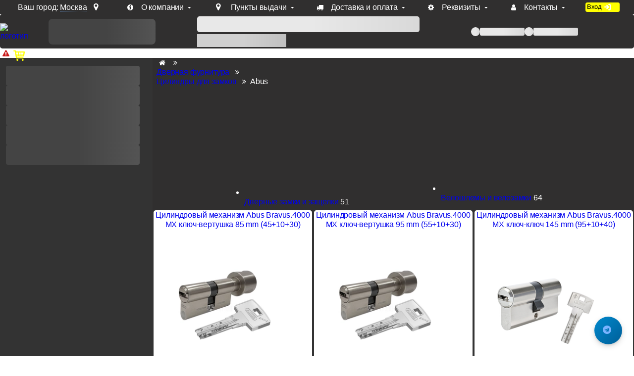

--- FILE ---
content_type: text/html; charset=utf-8
request_url: https://www.mirar-group.ru/catalogue/cilindri-dlya-zamka/abus/34/
body_size: 16689
content:
<!DOCTYPE html>
<html lang="ru">
<head>
    <meta name="viewport" content="width=device-width">
    
        <meta http-equiv="cache-control" content="public, max-age=86400">
    
    <title>Цилиндры для замков  Abus (Абус)  - Магазин цилиндров и замков 💥mirar-group.ru💥 - cтраница 34</title>
    <meta http-equiv="Content-Type" content="text/html; charset=UTF-8"/>
    <meta name='format-detection' content='telephone=no'>
    <meta name="csrf-token" content="SZp8Tc09GEU9bcKqpHcllZFJvXa-MkO6xerwDTD2TAY">
    <meta name="menu-version" content="1">
    <meta name="keywords" content="Цилиндры для замков  Abus, личинка замка, Abus, Абус, цилиндр замка, цилиндровый механизм">
    <meta name="description" content="Цилиндры для замков  производителя Abus (Германия). Оптом и в розницу для физических и юридических лиц. Бесплатная доставка. - cтраница 34">

    
    

    
        <meta NAME="ROBOTS" CONTENT="INDEX,ALL">
        <meta NAME="DOCUMENT-STATE" CONTENT="DYNAMIC">
        <meta NAME="REVIZIT-AFTER" CONTENT="1 days">
        <meta NAME="REVIZIT" CONTENT="1 days">
        <meta name="google-site-verification" content="8wH1-SYyKN6eHxwn44CsBvTawvKYOk5HabtYWNs71YM"/>
    
    <link rel="preload" href="/font/fontello.woff2?6895241789" as="font" type="font/woff2" crossorigin>
    <link rel="apple-touch-icon" sizes="57x57" href="/images/icons/favicon-57x57.png">
    <link rel="apple-touch-icon" sizes="60x60" href="/images/icons/favicon-60x60.png">
    <link rel="apple-touch-icon" sizes="72x72" href="/images/icons/favicon-72x72.png">
    <link rel="apple-touch-icon" sizes="76x76" href="/images/icons/favicon-76x76.png">
    <link rel="apple-touch-icon" sizes="114x114" href="/images/icons/favicon-114x114.png">
    <link rel="apple-touch-icon" sizes="120x120" href="/images/icons/favicon-120x120.png">
    <link rel="apple-touch-icon" sizes="144x144" href="/images/icons/favicon-144x144.png">
    <link rel="apple-touch-icon" sizes="152x152" href="/images/icons/favicon-152x152.png">
    <link rel="apple-touch-icon" sizes="180x180" href="/images/icons/favicon-180x180.png">
    <link rel="icon" type="image/png" sizes="16x16" href="/images/icons/favicon-16x16.png">
    <link rel="icon" type="image/png" sizes="32x32" href="/images/icons/favicon-32x32.png">
    <link rel="icon" type="image/png" sizes="96x96" href="/images/icons/favicon-96x96.png">
    <link rel="icon" type="image/png" sizes="192x192" href="/images/icons/favicon-192x192.png">
    <link rel="shortcut icon" type="image/x-icon" href="/images/icons/favicon.ico">
    <link rel="icon" type="image/x-icon" href="/images/icons/favicon.ico">
    <link rel="preload" type="image/avif" href="/images/bg2.avif?1123" as="image" fetchpriority="high">
    <meta name="msapplication-TileColor" content="#ffffff">
    <meta name="msapplication-TileImage" content="/images/icons/favicon-144x144.png">
    <meta name="msapplication-config" content="/images/icons/browserconfig.xml">
    <meta name="theme-color" content="#ffffff">
    
    <style>
        /* ----------  NAV STYLES  ---------- */
        .nav {
            min-width: 300px;
            position: relative;
            background: #2a2a2a;
        }

        #contact-app {
            width: 100%;
            display: flex;
            flex-flow: column nowrap;
            height: 72px;
        }

        #search_box {
            width: 80% !important;
            display: flex;
            flex-flow: column;
            grid-column: 3/4;
            align-self: center;
            position: relative;
        }

        #search_box .fnd {
            background-position: -292px -131px !important;
            z-index: 1000;
        }

        #search_box form {
            flex: 1 1 100%;
            display: flex;
            flex-flow: row;
        }

        #search_box input {
            background: var(--white);
            color: var(--black);
        }

        #nav-placeholder {
            position: relative;
            min-width: 300px;
            height: 64px;
            display: flex !important;
            align-items: center;
            justify-content: center;
            overflow: hidden;
        }

        @media (min-width: 781px) {
            #nav-placeholder {
                height: auto;
                min-height: 200px;
                margin: 0;
            }
        }

        /* ----------  SKELETON ANIMATIONS  ---------- */
        @keyframes shimmer {
            0% {
                background-position: -200% 0;
            }
            100% {
                background-position: 200% 0;
            }
        }

        .skeleton-contact {
            position: relative;
            width: 90%;
            min-width: 159px;
            height: 52px;
            background: linear-gradient(90deg, #444 25%, #555 50%, #444 75%);
            background-size: 200% 100%;
            animation: shimmer 1.5s infinite;
            border-radius: 8px;
        }

        .skeleton-search {
            display: flex;
            gap: 0;
            height: 32px;
            width: 100%;
            border-radius: 0.3em;
        }

        .skeleton-input {
            flex: 1;
            height: 32px;
            width: 90%;
            background: linear-gradient(90deg, #e8e8e8 25%, #d8d8d8 50%, #e8e8e8 75%);
            background-size: 200% 100%;
            animation: shimmer 1.5s infinite;
            border-radius: 0.3em;
        }

        .skeleton-hints {
            width: 40%;
            height: 26px;
            margin-top: 4px;
            margin-right: auto;
            background: linear-gradient(90deg, #d0d0d0 25%, #c0c0c0 50%, #d0d0d0 75%);
            background-size: 200% 100%;
            animation: shimmer 1.5s infinite;
        }

        .skeleton-nav {
            display: flex;
            flex-direction: column;
            gap: 8px;
            padding: 12px;
            width: 100%;
        }

        .skeleton-menu-item {
            height: 64px;
            width: 98% !important;
            background: linear-gradient(90deg, #444 25%, #555 50%, #444 75%);
            background-size: 200% 100%;
            animation: shimmer 1.5s infinite;
            border-radius: 4px;
        }

        .skeleton-menu-item:nth-child(1) {
            width: 99%;
        }

        .skeleton-menu-item:nth-child(2) {
            width: 75%;
        }

        .skeleton-menu-item:nth-child(3) {
            width: 85%;
        }

        .skeleton-menu-item:nth-child(4) {
            width: 70%;
        }

        .skeleton-menu-item:nth-child(5) {
            width: 80%;
        }

        @media (min-width: 781px) {
            .skeleton-nav {
                padding: 16px 12px;
                gap: 12px;
            }

            .skeleton-menu-item {
                height: 40px;
            }
        }

        /* ----------  UPPER MENU SKELETON  ---------- */
        .skeleton-upper-menu {
            display: flex;
            gap: 16px;
            align-items: center;
            justify-content: center;
            width: 276px;

        }

        .skeleton-menu-link {
            display: flex;
            align-items: center;
            gap: 4px;
            width: auto;
        }

        .skeleton-upper-menu .skeleton-text {
            height: 16px;
            background: linear-gradient(90deg, #e8e8e8 25%, #d8d8d8 50%, #e8e8e8 75%);
            background-size: 200% 100%;
            animation: shimmer 1.5s infinite;
            border-radius: 3px;
        }

        .skeleton-upper-menu .skeleton-text.short {
            width: 90px;
        }

        .skeleton-badge {
            width: 18px;
            height: 18px;
            background: linear-gradient(90deg, #e8e8e8 25%, #d8d8d8 50%, #e8e8e8 75%);
            background-size: 200% 100%;
            animation: shimmer 1.5s infinite;
            border-radius: 50%;
        }

        @media (max-width: 780px) {
            .skeleton-upper-menu {
                width: 100%;
                min-width: auto;
            }
        }

        /* ----------  CONTACT & SEARCH PLACEHOLDERS  ---------- */
        .contact-placeholder {
            height: 85px;
            display: flex !important;
            align-items: center !important;
            justify-content: center !important;
            overflow: hidden;
        }

        #search-box-placeholder {
            width: 100%;
            display: flex !important;
            align-items: center !important;
            z-index: 100;
            pointer-events: none;
            flex-direction: column;
        }

        /* ----------  MOBILE NAV  ---------- */
        @media (max-width: 780px) {
            .nav {
                width: 100%;
            }

            #search_box {
                width: 100%;
                height: 38px;
                grid-column: 1/5;
                align-self: center;
                position: relative;
            }

            .skeleton-hints,.skeleton-upper-menu .skeleton-text.short {
                display: none;
            }


        }
    </style>
    
    <link type="text/css" rel="stylesheet" href="/style103.css?v=103"/>
    
    
    
        <link rel="stylesheet" href="/vue-components/dist/assets/main-B2qsb6d-.css">
    
        <link rel="stylesheet" href="/vue-components/dist/assets/ModalWindow-D_2JcpZk.css">
    
        <link rel="stylesheet" href="/vue-components/dist/assets/ProductItem-Cc-XP1tK.css">
    
    
        <script type="module" src="/vue-components/dist/assets/main-COc-BpCC.js"></script>
    
    <script type="text/javascript">
        (function (m, e, t, r, i, k, a) {
            m[i] = m[i] || function () {
                (m[i].a = m[i].a || []).push(arguments)
            };
            m[i].l = 1 * new Date();
            for (var j = 0; j < document.scripts.length; j++) {
                if (document.scripts[j].src === r) {
                    return;
                }
            }
            k = e.createElement(t), a = e.getElementsByTagName(t)[0], k.async = 1, k.src = r, a.parentNode.insertBefore(k, a)
        })(window, document, 'script', 'https://mc.yandex.ru/metrika/tag.js?id=19043923', 'ym');

        ym(19043923, 'init', {ssr: true, clickmap: true, accurateTrackBounce: true, trackLinks: true});
    </script>
    <noscript>
        <div><img src="https://mc.yandex.ru/watch/19043923" style="position:absolute; left:-9999px;" alt=""/></div>
    </noscript>
    
</head>
<body>
<div style="display: none" id="svgContainer"></div>
<div id="unimodal"></div>
<div class="wr">
    <div id="stop" class="">
        <div id='topmenu' class="">
            <div id="top-menu-wrapper">
                <div class="howToFindUs topmenu-set">
                    
                        <p>Ваш город: <span class="geo">Москва</span><i class="icon-location"></i></p>
                    
                    <div id="popup-city-app"></div>
                </div>
                <div class="topmenu-set"><a title="О компании" class="topmenu-link" id="about-us" href="/about-us/"><i
                        class="icon-info-circled"></i><span>О компании</span></a><i
                        class="icon-down-micro"></i></div>
                <div class="topmenu-set"><a title="Наши пункты выдачи в различных городах РФ" class="topmenu-link"
                                            id="pickup-points" href="/pickup-points-map/"><i
                        class="icon-location"></i><span>Пункты выдачи</span></a><i
                        class="icon-down-micro"></i></div>
                <div class="topmenu-set"><a title="Доставка и оплата" class="topmenu-link" id="delivery"
                                            href="/delivery/"><i class="icon-truck"></i><span>Доставка
                        и оплата</span></a><i class="icon-down-micro"></i></div>
                <div class="topmenu-set"><a title="Реквизиты" class="topmenu-link" id="contacts"
                                            href="/contacts/#company-details"><i
                        class="icon-cog"></i><span>Реквизиты</span></a><i
                        class="icon-down-micro"></i></div>
                <div class="topmenu-set"><a title="Контакты" class="topmenu-link" id="contacts" href="/contacts/"><i
                        class="icon-user"></i><span>Контакты</span></a><i
                        class="icon-down-micro"></i></div>
                <a id="login-inv" class="topmenu-set btn yelbtn">
                    
                        <span>Вход</span> <i class='icon-login'></i>
                    
                </a>
            </div>
        </div>
        <div id="wr_tp" class="bg_gr_bl ">
            <div id="top" class="bg1">
                <div id="logo">
                    <meta property="og:logo" content="https://www.mirar-group.ru/images/logo17.avif?31133"/>
                    <a href="/" title="на главную"><img width="65" height="73" src="/images/logo17.avif?31133"
                                                        alt="логотип"/></a>
                </div>

                <div id="contact-app">
                    <div class="contact-placeholder" id="contact-placeholder">
                        <div class="skeleton-contact"></div>
                    </div>
                </div>
                <div id="search_box" class="bg1">
                    <div id="search-box-placeholder">
                        <div class="skeleton-search">
                            <div class="skeleton-input"></div>
                            <div class="skeleton-button"></div>
                        </div>
                        <div class="skeleton-hints"></div>
                    </div>
                </div>
                <div class="upper-menu">
                    <div class="upper-menu-placeholder" id="upper-menu-placeholder">
                        <div class="skeleton-upper-menu">
                            <div class="skeleton-menu-link">
                                <span class="skeleton-badge"></span>
                                <span class="skeleton-text short"></span>
                            </div>
                            <div class="skeleton-menu-link">
                                <span class="skeleton-badge"></span>
                                <span class="skeleton-text short"></span>
                            </div>
                        </div>
                    </div>
                </div>

                <div id="loginwrapper" data-username="">
                </div>
                <div id="bin">
                    
                    <div id="cart"><i class="icon-basket"></i></div>
                </div>
            </div>
        </div>
        <div id="banner">
    <i class='icon-attention'></i> Доп. скидка от цен на сайте 7% при заказе от 50 тыс. руб продукции Venezia, Fratelli, Tupai, Extreza, Melodia, Forme при оплате по счету.
</div>
        <div id="topmost">
            
                <div class="nav" style="min-width:300px;position: relative; background: var(--bg2, #2a2a2a)">
                    <div class="nav-placeholder" id="nav-placeholder">
                        <div class="skeleton-nav">
                            <div class="skeleton-menu-item"></div>
                            <div class="skeleton-menu-item"></div>
                            <div class="skeleton-menu-item"></div>
                            <div class="skeleton-menu-item"></div>
                            <div class="skeleton-menu-item"></div>
                        </div>
                    </div>
                </div>
            




<div class="main">

    
    
    
        <nav class="crumbs bg1" itemscope="itemscope" itemtype="https://schema.org/BreadcrumbList"><div itemprop="itemListElement" itemscope="itemscope" itemtype="https://schema.org/ListItem"><a itemprop="item" href="/" title="главная страница"><i class="icon-home"></i><span
                        itemprop="name" style="display: none" class="icon-home">Главная</span>
                    <meta itemprop="position" content="1">
                </a><i class="icon-angle-double-right"></i><div itemprop="itemListElement" itemscope="itemscope" itemtype="https://schema.org/ListItem"><a itemprop="item"
                   href="/catalogue/dvernaia-furnitura/" title="Дверная фурнитура"><span
                        itemprop="name">Дверная фурнитура</span>
                    <meta itemprop="position" content="2">
                </a><i class="icon-angle-double-right"></i><div itemprop="itemListElement" itemscope="itemscope" itemtype="https://schema.org/ListItem"><a itemprop="item"
                   href="/catalogue/cilindri-dlya-zamka/" title="Цилиндры для замков "><span
                        itemprop="name">Цилиндры для замков </span>
                    <meta itemprop="position" content="3">
                </a><i class="icon-angle-double-right"></i>Abus</div></div></div></nav>
    
    
    
        
<div class="catalog">
    <!-- Vue Filter Panel Mount Point (hidden for SEO articles) -->
    
    <div
            id="filter-panel-mount"
            data-filter-config="{&#34;filters&#34;: [{&#34;id&#34;: 15, &#34;label&#34;: &#34;Склад&#34;, &#34;options&#34;: [{&#34;id&#34;: 108, &#34;name&#34;: &#34;Заказ&#34;, &#34;inactive&#34;: false, &#34;count&#34;: null}, {&#34;id&#34;: 109, &#34;name&#34;: &#34;Склад&#34;, &#34;inactive&#34;: false, &#34;count&#34;: null}]}, {&#34;id&#34;: 4, &#34;label&#34;: &#34;Близкий цвет&#34;, &#34;options&#34;: [{&#34;id&#34;: 830, &#34;name&#34;: &#34;алюминий&#34;, &#34;inactive&#34;: false, &#34;count&#34;: null}, {&#34;id&#34;: 839, &#34;name&#34;: &#34;антик&#34;, &#34;inactive&#34;: false, &#34;count&#34;: null}, {&#34;id&#34;: 106, &#34;name&#34;: &#34;античная бронза&#34;, &#34;inactive&#34;: false, &#34;count&#34;: null}, {&#34;id&#34;: 71, &#34;name&#34;: &#34;античное серебро&#34;, &#34;inactive&#34;: false, &#34;count&#34;: null}, {&#34;id&#34;: 549, &#34;name&#34;: &#34;антрацит&#34;, &#34;inactive&#34;: false, &#34;count&#34;: null}, {&#34;id&#34;: 232042, &#34;name&#34;: &#34;белый&#34;, &#34;inactive&#34;: false, &#34;count&#34;: null}, {&#34;id&#34;: 14, &#34;name&#34;: &#34;бронза&#34;, &#34;inactive&#34;: false, &#34;count&#34;: null}, {&#34;id&#34;: 820, &#34;name&#34;: &#34;винтаж&#34;, &#34;inactive&#34;: false, &#34;count&#34;: null}, {&#34;id&#34;: 110, &#34;name&#34;: &#34;графит&#34;, &#34;inactive&#34;: false, &#34;count&#34;: null}, {&#34;id&#34;: 836, &#34;name&#34;: &#34;железо&#34;, &#34;inactive&#34;: false, &#34;count&#34;: null}, {&#34;id&#34;: 833, &#34;name&#34;: &#34;желтый&#34;, &#34;inactive&#34;: false, &#34;count&#34;: null}, {&#34;id&#34;: 835, &#34;name&#34;: &#34;зеленый&#34;, &#34;inactive&#34;: false, &#34;count&#34;: null}, {&#34;id&#34;: 10, &#34;name&#34;: &#34;золото&#34;, &#34;inactive&#34;: false, &#34;count&#34;: null}, {&#34;id&#34;: 539, &#34;name&#34;: &#34;империал&#34;, &#34;inactive&#34;: false, &#34;count&#34;: null}, {&#34;id&#34;: 1587864, &#34;name&#34;: &#34;итальянский тисненый&#34;, &#34;inactive&#34;: false, &#34;count&#34;: null}, {&#34;id&#34;: 16, &#34;name&#34;: &#34;керамика&#34;, &#34;inactive&#34;: false, &#34;count&#34;: null}, {&#34;id&#34;: 547, &#34;name&#34;: &#34;кожа&#34;, &#34;inactive&#34;: false, &#34;count&#34;: null}, {&#34;id&#34;: 822, &#34;name&#34;: &#34;коричневый&#34;, &#34;inactive&#34;: false, &#34;count&#34;: null}, {&#34;id&#34;: 821, &#34;name&#34;: &#34;кофе&#34;, &#34;inactive&#34;: false, &#34;count&#34;: null}, {&#34;id&#34;: 818, &#34;name&#34;: &#34;крайола&#34;, &#34;inactive&#34;: false, &#34;count&#34;: null}, {&#34;id&#34;: 232043, &#34;name&#34;: &#34;красный&#34;, &#34;inactive&#34;: false, &#34;count&#34;: null}, {&#34;id&#34;: 114, &#34;name&#34;: &#34;латунь&#34;, &#34;inactive&#34;: false, &#34;count&#34;: null}, {&#34;id&#34;: 103, &#34;name&#34;: &#34;матовая бронза&#34;, &#34;inactive&#34;: false, &#34;count&#34;: null}, {&#34;id&#34;: 112, &#34;name&#34;: &#34;матовая латунь&#34;, &#34;inactive&#34;: false, &#34;count&#34;: null}, {&#34;id&#34;: 70, &#34;name&#34;: &#34;матовое золото&#34;, &#34;inactive&#34;: false, &#34;count&#34;: null}, {&#34;id&#34;: 67, &#34;name&#34;: &#34;матовый хром&#34;, &#34;inactive&#34;: false, &#34;count&#34;: null}, {&#34;id&#34;: 819, &#34;name&#34;: &#34;медь&#34;, &#34;inactive&#34;: false, &#34;count&#34;: null}, {&#34;id&#34;: 1743027, &#34;name&#34;: &#34;медь&#34;, &#34;inactive&#34;: false, &#34;count&#34;: null}, {&#34;id&#34;: 840, &#34;name&#34;: &#34;мокко&#34;, &#34;inactive&#34;: false, &#34;count&#34;: null}, {&#34;id&#34;: 72, &#34;name&#34;: &#34;натуральное серебро&#34;, &#34;inactive&#34;: false, &#34;count&#34;: null}, {&#34;id&#34;: 525445, &#34;name&#34;: &#34;нерж&#34;, &#34;inactive&#34;: false, &#34;count&#34;: null}, {&#34;id&#34;: 13, &#34;name&#34;: &#34;никель&#34;, &#34;inactive&#34;: false, &#34;count&#34;: null}, {&#34;id&#34;: 829, &#34;name&#34;: &#34;олово&#34;, &#34;inactive&#34;: false, &#34;count&#34;: null}, {&#34;id&#34;: 841, &#34;name&#34;: &#34;песочный&#34;, &#34;inactive&#34;: false, &#34;count&#34;: null}, {&#34;id&#34;: 837, &#34;name&#34;: &#34;платина&#34;, &#34;inactive&#34;: false, &#34;count&#34;: null}, {&#34;id&#34;: 232040, &#34;name&#34;: &#34;покраска по RAL&#34;, &#34;inactive&#34;: false, &#34;count&#34;: null}, {&#34;id&#34;: 111, &#34;name&#34;: &#34;полированная латунь&#34;, &#34;inactive&#34;: false, &#34;count&#34;: null}, {&#34;id&#34;: 68, &#34;name&#34;: &#34;полированный хром&#34;, &#34;inactive&#34;: false, &#34;count&#34;: null}, {&#34;id&#34;: 831, &#34;name&#34;: &#34;прозрачный&#34;, &#34;inactive&#34;: false, &#34;count&#34;: null}, {&#34;id&#34;: 825, &#34;name&#34;: &#34;ржавчина&#34;, &#34;inactive&#34;: false, &#34;count&#34;: null}, {&#34;id&#34;: 834, &#34;name&#34;: &#34;розовый&#34;, &#34;inactive&#34;: false, &#34;count&#34;: null}, {&#34;id&#34;: 107, &#34;name&#34;: &#34;с чернением&#34;, &#34;inactive&#34;: false, &#34;count&#34;: null}, {&#34;id&#34;: 1125539, &#34;name&#34;: &#34;светлый&#34;, &#34;inactive&#34;: false, &#34;count&#34;: null}, {&#34;id&#34;: 842, &#34;name&#34;: &#34;серебристый&#34;, &#34;inactive&#34;: false, &#34;count&#34;: null}, {&#34;id&#34;: 12, &#34;name&#34;: &#34;серебро&#34;, &#34;inactive&#34;: false, &#34;count&#34;: null}, {&#34;id&#34;: 832, &#34;name&#34;: &#34;серый&#34;, &#34;inactive&#34;: false, &#34;count&#34;: null}, {&#34;id&#34;: 824, &#34;name&#34;: &#34;синий&#34;, &#34;inactive&#34;: false, &#34;count&#34;: null}, {&#34;id&#34;: 232041, &#34;name&#34;: &#34;специальный&#34;, &#34;inactive&#34;: false, &#34;count&#34;: null}, {&#34;id&#34;: 826, &#34;name&#34;: &#34;сталь&#34;, &#34;inactive&#34;: false, &#34;count&#34;: null}, {&#34;id&#34;: 544, &#34;name&#34;: &#34;темная бронза&#34;, &#34;inactive&#34;: false, &#34;count&#34;: null}, {&#34;id&#34;: 1125540, &#34;name&#34;: &#34;темный&#34;, &#34;inactive&#34;: false, &#34;count&#34;: null}, {&#34;id&#34;: 816, &#34;name&#34;: &#34;титан&#34;, &#34;inactive&#34;: false, &#34;count&#34;: null}, {&#34;id&#34;: 817, &#34;name&#34;: &#34;тортора&#34;, &#34;inactive&#34;: false, &#34;count&#34;: null}, {&#34;id&#34;: 69, &#34;name&#34;: &#34;французское золото&#34;, &#34;inactive&#34;: false, &#34;count&#34;: null}, {&#34;id&#34;: 11, &#34;name&#34;: &#34;хром&#34;, &#34;inactive&#34;: false, &#34;count&#34;: null}, {&#34;id&#34;: 823, &#34;name&#34;: &#34;цинк&#34;, &#34;inactive&#34;: false, &#34;count&#34;: null}, {&#34;id&#34;: 34, &#34;name&#34;: &#34;черный&#34;, &#34;inactive&#34;: false, &#34;count&#34;: null}, {&#34;id&#34;: 838, &#34;name&#34;: &#34;чугун&#34;, &#34;inactive&#34;: false, &#34;count&#34;: null}, {&#34;id&#34;: 828, &#34;name&#34;: &#34;шоколад&#34;, &#34;inactive&#34;: false, &#34;count&#34;: null}, {&#34;id&#34;: 827, &#34;name&#34;: &#34;этрусско&#34;, &#34;inactive&#34;: false, &#34;count&#34;: null}]}, {&#34;id&#34;: 40, &#34;label&#34;: &#34;Серия&#34;, &#34;options&#34;: [{&#34;id&#34;: 2095330, &#34;name&#34;: &#34;100 C&#34;, &#34;inactive&#34;: false, &#34;count&#34;: null}, {&#34;id&#34;: 2095331, &#34;name&#34;: &#34;100 Z&#34;, &#34;inactive&#34;: false, &#34;count&#34;: null}, {&#34;id&#34;: 2095347, &#34;name&#34;: &#34;164 AS&#34;, &#34;inactive&#34;: false, &#34;count&#34;: null}, {&#34;id&#34;: 2095338, &#34;name&#34;: &#34;164 B&#34;, &#34;inactive&#34;: false, &#34;count&#34;: null}, {&#34;id&#34;: 2095339, &#34;name&#34;: &#34;164 BN&#34;, &#34;inactive&#34;: false, &#34;count&#34;: null}, {&#34;id&#34;: 2095340, &#34;name&#34;: &#34;164 DB&#34;, &#34;inactive&#34;: false, &#34;count&#34;: null}, {&#34;id&#34;: 2095341, &#34;name&#34;: &#34;164 DBN&#34;, &#34;inactive&#34;: false, &#34;count&#34;: null}, {&#34;id&#34;: 2095346, &#34;name&#34;: &#34;164 F&#34;, &#34;inactive&#34;: false, &#34;count&#34;: null}, {&#34;id&#34;: 2095342, &#34;name&#34;: &#34;164 GN&#34;, &#34;inactive&#34;: false, &#34;count&#34;: null}, {&#34;id&#34;: 2095343, &#34;name&#34;: &#34;164 OBS&#34;, &#34;inactive&#34;: false, &#34;count&#34;: null}, {&#34;id&#34;: 2095344, &#34;name&#34;: &#34;164 S&#34;, &#34;inactive&#34;: false, &#34;count&#34;: null}, {&#34;id&#34;: 2095345, &#34;name&#34;: &#34;164 SN&#34;, &#34;inactive&#34;: false, &#34;count&#34;: null}, {&#34;id&#34;: 2095332, &#34;name&#34;: &#34;200 Z&#34;, &#34;inactive&#34;: false, &#34;count&#34;: null}, {&#34;id&#34;: 2095354, &#34;name&#34;: &#34;2J07&#34;, &#34;inactive&#34;: false, &#34;count&#34;: null}, {&#34;id&#34;: 2095355, &#34;name&#34;: &#34;2J60&#34;, &#34;inactive&#34;: false, &#34;count&#34;: null}, {&#34;id&#34;: 2095365, &#34;name&#34;: &#34;7x7&#34;, &#34;inactive&#34;: false, &#34;count&#34;: null}, {&#34;id&#34;: 2095370, &#34;name&#34;: &#34;7x7 Modular&#34;, &#34;inactive&#34;: false, &#34;count&#34;: null}, {&#34;id&#34;: 2095360, &#34;name&#34;: &#34;A200&#34;, &#34;inactive&#34;: false, &#34;count&#34;: null}, {&#34;id&#34;: 2095358, &#34;name&#34;: &#34;AL&#34;, &#34;inactive&#34;: false, &#34;count&#34;: null}, {&#34;id&#34;: 2095325, &#34;name&#34;: &#34;AP4 S&#34;, &#34;inactive&#34;: false, &#34;count&#34;: null}, {&#34;id&#34;: 2095326, &#34;name&#34;: &#34;ASIX&#34;, &#34;inactive&#34;: false, &#34;count&#34;: null}, {&#34;id&#34;: 2095327, &#34;name&#34;: &#34;ASIX P8&#34;, &#34;inactive&#34;: false, &#34;count&#34;: null}, {&#34;id&#34;: 2095328, &#34;name&#34;: &#34;ASTRAL S&#34;, &#34;inactive&#34;: false, &#34;count&#34;: null}, {&#34;id&#34;: 2095321, &#34;name&#34;: &#34;AX100&#34;, &#34;inactive&#34;: false, &#34;count&#34;: null}, {&#34;id&#34;: 2095322, &#34;name&#34;: &#34;AX200&#34;, &#34;inactive&#34;: false, &#34;count&#34;: null}, {&#34;id&#34;: 2095323, &#34;name&#34;: &#34;AZ100&#34;, &#34;inactive&#34;: false, &#34;count&#34;: null}, {&#34;id&#34;: 2095324, &#34;name&#34;: &#34;AZ200&#34;, &#34;inactive&#34;: false, &#34;count&#34;: null}, {&#34;id&#34;: 2095307, &#34;name&#34;: &#34;BM&#34;, &#34;inactive&#34;: false, &#34;count&#34;: null}, {&#34;id&#34;: 2095314, &#34;name&#34;: &#34;Bravus.1000&#34;, &#34;inactive&#34;: false, &#34;count&#34;: null}, {&#34;id&#34;: 2095315, &#34;name&#34;: &#34;Bravus.3000&#34;, &#34;inactive&#34;: false, &#34;count&#34;: null}, {&#34;id&#34;: 2095316, &#34;name&#34;: &#34;Bravus.3500&#34;, &#34;inactive&#34;: false, &#34;count&#34;: null}, {&#34;id&#34;: 2095317, &#34;name&#34;: &#34;Bravus.4000&#34;, &#34;inactive&#34;: false, &#34;count&#34;: null}, {&#34;id&#34;: 2095356, &#34;name&#34;: &#34;C&#34;, &#34;inactive&#34;: false, &#34;count&#34;: null}, {&#34;id&#34;: 2095310, &#34;name&#34;: &#34;C2000&#34;, &#34;inactive&#34;: false, &#34;count&#34;: null}, {&#34;id&#34;: 2095348, &#34;name&#34;: &#34;C31&#34;, &#34;inactive&#34;: false, &#34;count&#34;: null}, {&#34;id&#34;: 2095349, &#34;name&#34;: &#34;C39&#34;, &#34;inactive&#34;: false, &#34;count&#34;: null}, {&#34;id&#34;: 2095350, &#34;name&#34;: &#34;C48&#34;, &#34;inactive&#34;: false, &#34;count&#34;: null}, {&#34;id&#34;: 2095351, &#34;name&#34;: &#34;C55&#34;, &#34;inactive&#34;: false, &#34;count&#34;: null}, {&#34;id&#34;: 2095352, &#34;name&#34;: &#34;Champions PRO&#34;, &#34;inactive&#34;: false, &#34;count&#34;: null}, {&#34;id&#34;: 2095335, &#34;name&#34;: &#34;D-PRO500&#34;, &#34;inactive&#34;: false, &#34;count&#34;: null}, {&#34;id&#34;: 2095302, &#34;name&#34;: &#34;D10PS&#34;, &#34;inactive&#34;: false, &#34;count&#34;: null}, {&#34;id&#34;: 2095303, &#34;name&#34;: &#34;D15&#34;, &#34;inactive&#34;: false, &#34;count&#34;: null}, {&#34;id&#34;: 2095304, &#34;name&#34;: &#34;D6PS&#34;, &#34;inactive&#34;: false, &#34;count&#34;: null}, {&#34;id&#34;: 2095329, &#34;name&#34;: &#34;DIAMANT&#34;, &#34;inactive&#34;: false, &#34;count&#34;: null}, {&#34;id&#34;: 2095353, &#34;name&#34;: &#34;DPC&#34;, &#34;inactive&#34;: false, &#34;count&#34;: null}, {&#34;id&#34;: 2095371, &#34;name&#34;: &#34;E&#34;, &#34;inactive&#34;: false, &#34;count&#34;: null}, {&#34;id&#34;: 2095336, &#34;name&#34;: &#34;GB&#34;, &#34;inactive&#34;: false, &#34;count&#34;: null}, {&#34;id&#34;: 2095337, &#34;name&#34;: &#34;GB TERMO&#34;, &#34;inactive&#34;: false, &#34;count&#34;: null}, {&#34;id&#34;: 2095366, &#34;name&#34;: &#34;INTEGRATOR&#34;, &#34;inactive&#34;: false, &#34;count&#34;: null}, {&#34;id&#34;: 2095313, &#34;name&#34;: &#34;INTEGRATOR ME&#34;, &#34;inactive&#34;: false, &#34;count&#34;: null}, {&#34;id&#34;: 2095318, &#34;name&#34;: &#34;Magtec.2500&#34;, &#34;inactive&#34;: false, &#34;count&#34;: null}, {&#34;id&#34;: 2095311, &#34;name&#34;: &#34;Mars&#34;, &#34;inactive&#34;: false, &#34;count&#34;: null}, {&#34;id&#34;: 2095362, &#34;name&#34;: &#34;MaxPro7000&#34;, &#34;inactive&#34;: false, &#34;count&#34;: null}, {&#34;id&#34;: 2095367, &#34;name&#34;: &#34;MTL300&#34;, &#34;inactive&#34;: false, &#34;count&#34;: null}, {&#34;id&#34;: 2095368, &#34;name&#34;: &#34;MTL400&#34;, &#34;inactive&#34;: false, &#34;count&#34;: null}, {&#34;id&#34;: 2095364, &#34;name&#34;: &#34;MTL600&#34;, &#34;inactive&#34;: false, &#34;count&#34;: null}, {&#34;id&#34;: 2095369, &#34;name&#34;: &#34;MTL800&#34;, &#34;inactive&#34;: false, &#34;count&#34;: null}, {&#34;id&#34;: 2095357, &#34;name&#34;: &#34;N&#34;, &#34;inactive&#34;: false, &#34;count&#34;: null}, {&#34;id&#34;: 2095300, &#34;name&#34;: &#34;PRO300&#34;, &#34;inactive&#34;: false, &#34;count&#34;: null}, {&#34;id&#34;: 2095301, &#34;name&#34;: &#34;PRO400&#34;, &#34;inactive&#34;: false, &#34;count&#34;: null}, {&#34;id&#34;: 2095333, &#34;name&#34;: &#34;R300&#34;, &#34;inactive&#34;: false, &#34;count&#34;: null}, {&#34;id&#34;: 2095334, &#34;name&#34;: &#34;R600&#34;, &#34;inactive&#34;: false, &#34;count&#34;: null}, {&#34;id&#34;: 2095308, &#34;name&#34;: &#34;RS3&#34;, &#34;inactive&#34;: false, &#34;count&#34;: null}, {&#34;id&#34;: 2095309, &#34;name&#34;: &#34;RS5&#34;, &#34;inactive&#34;: false, &#34;count&#34;: null}, {&#34;id&#34;: 2095312, &#34;name&#34;: &#34;Saturn&#34;, &#34;inactive&#34;: false, &#34;count&#34;: null}, {&#34;id&#34;: 2095299, &#34;name&#34;: &#34;TECH&#34;, &#34;inactive&#34;: false, &#34;count&#34;: null}, {&#34;id&#34;: 2095305, &#34;name&#34;: &#34;V50&#34;, &#34;inactive&#34;: false, &#34;count&#34;: null}, {&#34;id&#34;: 2095306, &#34;name&#34;: &#34;V55&#34;, &#34;inactive&#34;: false, &#34;count&#34;: null}, {&#34;id&#34;: 2095319, &#34;name&#34;: &#34;Vela.2000&#34;, &#34;inactive&#34;: false, &#34;count&#34;: null}, {&#34;id&#34;: 2095320, &#34;name&#34;: &#34;X12R&#34;, &#34;inactive&#34;: false, &#34;count&#34;: null}, {&#34;id&#34;: 2095363, &#34;name&#34;: &#34;Z300&#34;, &#34;inactive&#34;: false, &#34;count&#34;: null}, {&#34;id&#34;: 2095361, &#34;name&#34;: &#34;Z400&#34;, &#34;inactive&#34;: false, &#34;count&#34;: null}, {&#34;id&#34;: 2095359, &#34;name&#34;: &#34;ZN&#34;, &#34;inactive&#34;: false, &#34;count&#34;: null}]}, {&#34;id&#34;: 26, &#34;label&#34;: &#34;Гарантия&#34;, &#34;options&#34;: [{&#34;id&#34;: 2094066, &#34;name&#34;: &#34;12 месяцев&#34;, &#34;inactive&#34;: false, &#34;count&#34;: null}, {&#34;id&#34;: 2094071, &#34;name&#34;: &#34;15 лет&#34;, &#34;inactive&#34;: false, &#34;count&#34;: null}, {&#34;id&#34;: 2094067, &#34;name&#34;: &#34;2 недели&#34;, &#34;inactive&#34;: false, &#34;count&#34;: null}, {&#34;id&#34;: 2094065, &#34;name&#34;: &#34;24 месяца&#34;, &#34;inactive&#34;: false, &#34;count&#34;: null}, {&#34;id&#34;: 2094069, &#34;name&#34;: &#34;5 лет&#34;, &#34;inactive&#34;: false, &#34;count&#34;: null}, {&#34;id&#34;: 2094068, &#34;name&#34;: &#34;6 месяцев&#34;, &#34;inactive&#34;: false, &#34;count&#34;: null}, {&#34;id&#34;: 2094070, &#34;name&#34;: &#34;8 лет&#34;, &#34;inactive&#34;: false, &#34;count&#34;: null}]}, {&#34;id&#34;: 16, &#34;label&#34;: &#34;Размер&#34;, &#34;options&#34;: [{&#34;id&#34;: 2094972, &#34;name&#34;: &#34;40 mm (25+10+5)&#34;, &#34;inactive&#34;: false, &#34;count&#34;: null}, {&#34;id&#34;: 2095228, &#34;name&#34;: &#34;45 mm (5+10+30)&#34;, &#34;inactive&#34;: false, &#34;count&#34;: null}, {&#34;id&#34;: 2094977, &#34;name&#34;: &#34;50 mm (20+10+20)&#34;, &#34;inactive&#34;: false, &#34;count&#34;: null}, {&#34;id&#34;: 2095229, &#34;name&#34;: &#34;50 mm (5+10+35)&#34;, &#34;inactive&#34;: false, &#34;count&#34;: null}, {&#34;id&#34;: 2094978, &#34;name&#34;: &#34;52 mm (21+10+21)&#34;, &#34;inactive&#34;: false, &#34;count&#34;: null}, {&#34;id&#34;: 2094966, &#34;name&#34;: &#34;60 mm (25+10+25)&#34;, &#34;inactive&#34;: false, &#34;count&#34;: null}, {&#34;id&#34;: 2095288, &#34;name&#34;: &#34;62 mm (26+10+26)&#34;, &#34;inactive&#34;: false, &#34;count&#34;: null}, {&#34;id&#34;: 2095202, &#34;name&#34;: &#34;64 mm (27+10+27)&#34;, &#34;inactive&#34;: false, &#34;count&#34;: null}, {&#34;id&#34;: 2095184, &#34;name&#34;: &#34;65 mm (25+10+30)&#34;, &#34;inactive&#34;: false, &#34;count&#34;: null}, {&#34;id&#34;: 2095077, &#34;name&#34;: &#34;65 mm (30+10+25)&#34;, &#34;inactive&#34;: false, &#34;count&#34;: null}, {&#34;id&#34;: 2095289, &#34;name&#34;: &#34;66 mm (26+10+30)&#34;, &#34;inactive&#34;: false, &#34;count&#34;: null}, {&#34;id&#34;: 2095290, &#34;name&#34;: &#34;66 mm (28+10+28)&#34;, &#34;inactive&#34;: false, &#34;count&#34;: null}, {&#34;id&#34;: 2095263, &#34;name&#34;: &#34;66 mm (30+10+26)&#34;, &#34;inactive&#34;: false, &#34;count&#34;: null}, {&#34;id&#34;: 2095238, &#34;name&#34;: &#34;67 mm (31+10+26)&#34;, &#34;inactive&#34;: false, &#34;count&#34;: null}, {&#34;id&#34;: 2095230, &#34;name&#34;: &#34;68 mm (26+10+32)&#34;, &#34;inactive&#34;: false, &#34;count&#34;: null}, {&#34;id&#34;: 2095212, &#34;name&#34;: &#34;69 mm (27+10+32)&#34;, &#34;inactive&#34;: false, &#34;count&#34;: null}, {&#34;id&#34;: 2095203, &#34;name&#34;: &#34;69 mm (32+10+27)&#34;, &#34;inactive&#34;: false, &#34;count&#34;: null}, {&#34;id&#34;: 2094967, &#34;name&#34;: &#34;70 mm (25+10+35)&#34;, &#34;inactive&#34;: false, &#34;count&#34;: null}, {&#34;id&#34;: 2094968, &#34;name&#34;: &#34;70 mm (30+10+30)&#34;, &#34;inactive&#34;: false, &#34;count&#34;: null}, {&#34;id&#34;: 2094969, &#34;name&#34;: &#34;70 mm (35+10+25)&#34;, &#34;inactive&#34;: false, &#34;count&#34;: null}, {&#34;id&#34;: 2095291, &#34;name&#34;: &#34;71 mm (26+10+35)&#34;, &#34;inactive&#34;: false, &#34;count&#34;: null}, {&#34;id&#34;: 2095292, &#34;name&#34;: &#34;71 mm (28+10+33)&#34;, &#34;inactive&#34;: false, &#34;count&#34;: null}, {&#34;id&#34;: 2095264, &#34;name&#34;: &#34;71 mm (33+10+28)&#34;, &#34;inactive&#34;: false, &#34;count&#34;: null}, {&#34;id&#34;: 2095265, &#34;name&#34;: &#34;71 mm (35+10+26)&#34;, &#34;inactive&#34;: false, &#34;count&#34;: null}, {&#34;id&#34;: 2095244, &#34;name&#34;: &#34;72 mm (26+10+36)&#34;, &#34;inactive&#34;: false, &#34;count&#34;: null}, {&#34;id&#34;: 2095232, &#34;name&#34;: &#34;72 mm (30+10+32)&#34;, &#34;inactive&#34;: false, &#34;count&#34;: null}, {&#34;id&#34;: 2095233, &#34;name&#34;: &#34;72 mm (31+10+31)&#34;, &#34;inactive&#34;: false, &#34;count&#34;: null}, {&#34;id&#34;: 2095236, &#34;name&#34;: &#34;72 mm (36+10+26)&#34;, &#34;inactive&#34;: false, &#34;count&#34;: null}, {&#34;id&#34;: 2094971, &#34;name&#34;: &#34;73 mm (23+10+40)&#34;, &#34;inactive&#34;: false, &#34;count&#34;: null}, {&#34;id&#34;: 2094976, &#34;name&#34;: &#34;73 mm (25+10+38)&#34;, &#34;inactive&#34;: false, &#34;count&#34;: null}, {&#34;id&#34;: 2095273, &#34;name&#34;: &#34;74 mm (26+10+38)&#34;, &#34;inactive&#34;: false, &#34;count&#34;: null}, {&#34;id&#34;: 2095213, &#34;name&#34;: &#34;74 mm (27+10+37)&#34;, &#34;inactive&#34;: false, &#34;count&#34;: null}, {&#34;id&#34;: 2095214, &#34;name&#34;: &#34;74 mm (32+10+32)&#34;, &#34;inactive&#34;: false, &#34;count&#34;: null}, {&#34;id&#34;: 2095204, &#34;name&#34;: &#34;74 mm (37+10+27)&#34;, &#34;inactive&#34;: false, &#34;count&#34;: null}, {&#34;id&#34;: 2095253, &#34;name&#34;: &#34;74 mm (38+10+26)&#34;, &#34;inactive&#34;: false, &#34;count&#34;: null}, {&#34;id&#34;: 2095185, &#34;name&#34;: &#34;75 mm (25+10+40)&#34;, &#34;inactive&#34;: false, &#34;count&#34;: null}, {&#34;id&#34;: 2095186, &#34;name&#34;: &#34;75 mm (30+10+35)&#34;, &#34;inactive&#34;: false, &#34;count&#34;: null}, {&#34;id&#34;: 2095061, &#34;name&#34;: &#34;75 mm (35+10+30)&#34;, &#34;inactive&#34;: false, &#34;count&#34;: null}, {&#34;id&#34;: 2095078, &#34;name&#34;: &#34;75 mm (40+10+25)&#34;, &#34;inactive&#34;: false, &#34;count&#34;: null}, {&#34;id&#34;: 2095274, &#34;name&#34;: &#34;76 mm (26+10+40)&#34;, &#34;inactive&#34;: false, &#34;count&#34;: null}, {&#34;id&#34;: 2095293, &#34;name&#34;: &#34;76 mm (28+10+38)&#34;, &#34;inactive&#34;: false, &#34;count&#34;: null}, {&#34;id&#34;: 2095294, &#34;name&#34;: &#34;76 mm (33+10+33)&#34;, &#34;inactive&#34;: false, &#34;count&#34;: null}, {&#34;id&#34;: 2095266, &#34;name&#34;: &#34;76 mm (38+10+28)&#34;, &#34;inactive&#34;: false, &#34;count&#34;: null}, {&#34;id&#34;: 2095231, &#34;name&#34;: &#34;76 mm (40+10+26)&#34;, &#34;inactive&#34;: false, &#34;count&#34;: null}, {&#34;id&#34;: 2095275, &#34;name&#34;: &#34;77 mm (26+10+41)&#34;, &#34;inactive&#34;: false, &#34;count&#34;: null}, {&#34;id&#34;: 2095241, &#34;name&#34;: &#34;77 mm (41+10+26)&#34;, &#34;inactive&#34;: false, &#34;count&#34;: null}, {&#34;id&#34;: 2095276, &#34;name&#34;: &#34;78 mm (28+10+40)&#34;, &#34;inactive&#34;: false, &#34;count&#34;: null}, {&#34;id&#34;: 2095254, &#34;name&#34;: &#34;78 mm (40+10+28)&#34;, &#34;inactive&#34;: false, &#34;count&#34;: null}, {&#34;id&#34;: 2095215, &#34;name&#34;: &#34;79 mm (27+10+42)&#34;, &#34;inactive&#34;: false, &#34;count&#34;: null}, {&#34;id&#34;: 2095216, &#34;name&#34;: &#34;79 mm (32+10+37)&#34;, &#34;inactive&#34;: false, &#34;count&#34;: null}, {&#34;id&#34;: 2095217, &#34;name&#34;: &#34;79 mm (37+10+32)&#34;, &#34;inactive&#34;: false, &#34;count&#34;: null}, {&#34;id&#34;: 2095205, &#34;name&#34;: &#34;79 mm (42+10+27)&#34;, &#34;inactive&#34;: false, &#34;count&#34;: null}, {&#34;id&#34;: 2095187, &#34;name&#34;: &#34;80 mm (25+10+45)&#34;, &#34;inactive&#34;: false, &#34;count&#34;: null}, {&#34;id&#34;: 2094975, &#34;name&#34;: &#34;80 mm (30+10+30)&#34;, &#34;inactive&#34;: false, &#34;count&#34;: null}, {&#34;id&#34;: 2095188, &#34;name&#34;: &#34;80 mm (30+10+40)&#34;, &#34;inactive&#34;: false, &#34;count&#34;: null}, {&#34;id&#34;: 2095189, &#34;name&#34;: &#34;80 mm (35+10+35)&#34;, &#34;inactive&#34;: false, &#34;count&#34;: null}, {&#34;id&#34;: 2095062, &#34;name&#34;: &#34;80 mm (40+10+30)&#34;, &#34;inactive&#34;: false, &#34;count&#34;: null}, {&#34;id&#34;: 2095079, &#34;name&#34;: &#34;80 mm (45+10+25)&#34;, &#34;inactive&#34;: false, &#34;count&#34;: null}, {&#34;id&#34;: 2095295, &#34;name&#34;: &#34;81 mm (26+10+45)&#34;, &#34;inactive&#34;: false, &#34;count&#34;: null}, {&#34;id&#34;: 2095277, &#34;name&#34;: &#34;81 mm (28+10+43)&#34;, &#34;inactive&#34;: false, &#34;count&#34;: null}, {&#34;id&#34;: 2095278, &#34;name&#34;: &#34;81 mm (33+10+38)&#34;, &#34;inactive&#34;: false, &#34;count&#34;: null}, {&#34;id&#34;: 2095255, &#34;name&#34;: &#34;81 mm (38+10+33)&#34;, &#34;inactive&#34;: false, &#34;count&#34;: null}, {&#34;id&#34;: 2095256, &#34;name&#34;: &#34;81 mm (43+10+28)&#34;, &#34;inactive&#34;: false, &#34;count&#34;: null}, {&#34;id&#34;: 2095267, &#34;name&#34;: &#34;81 mm (45+10+26)&#34;, &#34;inactive&#34;: false, &#34;count&#34;: null}, {&#34;id&#34;: 2095243, &#34;name&#34;: &#34;82 mm (31+10+41)&#34;, &#34;inactive&#34;: false, &#34;count&#34;: null}, {&#34;id&#34;: 2095245, &#34;name&#34;: &#34;82 mm (36+10+36)&#34;, &#34;inactive&#34;: false, &#34;count&#34;: null}, {&#34;id&#34;: 2095237, &#34;name&#34;: &#34;82 mm (46+10+26)&#34;, &#34;inactive&#34;: false, &#34;count&#34;: null}, {&#34;id&#34;: 2095279, &#34;name&#34;: &#34;84 mm (26+10+48)&#34;, &#34;inactive&#34;: false, &#34;count&#34;: null}, {&#34;id&#34;: 2095218, &#34;name&#34;: &#34;84 mm (27+10+47)&#34;, &#34;inactive&#34;: false, &#34;count&#34;: null}, {&#34;id&#34;: 2095219, &#34;name&#34;: &#34;84 mm (32+10+42)&#34;, &#34;inactive&#34;: false, &#34;count&#34;: null}, {&#34;id&#34;: 2095220, &#34;name&#34;: &#34;84 mm (37+10+37)&#34;, &#34;inactive&#34;: false, &#34;count&#34;: null}, {&#34;id&#34;: 2095206, &#34;name&#34;: &#34;84 mm (47+10+27)&#34;, &#34;inactive&#34;: false, &#34;count&#34;: null}, {&#34;id&#34;: 2095257, &#34;name&#34;: &#34;84 mm (48+10+26)&#34;, &#34;inactive&#34;: false, &#34;count&#34;: null}, {&#34;id&#34;: 2095190, &#34;name&#34;: &#34;85 mm (25+10+50)&#34;, &#34;inactive&#34;: false, &#34;count&#34;: null}, {&#34;id&#34;: 2095191, &#34;name&#34;: &#34;85 mm (30+10+45)&#34;, &#34;inactive&#34;: false, &#34;count&#34;: null}, {&#34;id&#34;: 2095192, &#34;name&#34;: &#34;85 mm (35+10+40)&#34;, &#34;inactive&#34;: false, &#34;count&#34;: null}, {&#34;id&#34;: 2095063, &#34;name&#34;: &#34;85 mm (40+10+35)&#34;, &#34;inactive&#34;: false, &#34;count&#34;: null}, {&#34;id&#34;: 2095064, &#34;name&#34;: &#34;85 mm (45+10+30)&#34;, &#34;inactive&#34;: false, &#34;count&#34;: null}, {&#34;id&#34;: 2095080, &#34;name&#34;: &#34;85 mm (50+10+25)&#34;, &#34;inactive&#34;: false, &#34;count&#34;: null}, {&#34;id&#34;: 2095296, &#34;name&#34;: &#34;86 mm (26+10+50)&#34;, &#34;inactive&#34;: false, &#34;count&#34;: null}, {&#34;id&#34;: 2095280, &#34;name&#34;: &#34;86 mm (28+10+48)&#34;, &#34;inactive&#34;: false, &#34;count&#34;: null}, {&#34;id&#34;: 2095281, &#34;name&#34;: &#34;86 mm (33+10+43)&#34;, &#34;inactive&#34;: false, &#34;count&#34;: null}, {&#34;id&#34;: 2095282, &#34;name&#34;: &#34;86 mm (36+10+40)&#34;, &#34;inactive&#34;: false, &#34;count&#34;: null}, {&#34;id&#34;: 2095283, &#34;name&#34;: &#34;86 mm (38+10+38)&#34;, &#34;inactive&#34;: false, &#34;count&#34;: null}, {&#34;id&#34;: 2095258, &#34;name&#34;: &#34;86 mm (40+10+36)&#34;, &#34;inactive&#34;: false, &#34;count&#34;: null}, {&#34;id&#34;: 2095259, &#34;name&#34;: &#34;86 mm (43+10+33)&#34;, &#34;inactive&#34;: false, &#34;count&#34;: null}, {&#34;id&#34;: 2095260, &#34;name&#34;: &#34;86 mm (48+10+28)&#34;, &#34;inactive&#34;: false, &#34;count&#34;: null}, {&#34;id&#34;: 2095268, &#34;name&#34;: &#34;86 mm (50+10+26)&#34;, &#34;inactive&#34;: false, &#34;count&#34;: null}, {&#34;id&#34;: 2095234, &#34;name&#34;: &#34;87 mm (36+10+41)&#34;, &#34;inactive&#34;: false, &#34;count&#34;: null}, {&#34;id&#34;: 2095239, &#34;name&#34;: &#34;87 mm (51+10+26)&#34;, &#34;inactive&#34;: false, &#34;count&#34;: null}, {&#34;id&#34;: 2095221, &#34;name&#34;: &#34;89 mm (32+10+47)&#34;, &#34;inactive&#34;: false, &#34;count&#34;: null}, {&#34;id&#34;: 2095222, &#34;name&#34;: &#34;89 mm (37+10+42)&#34;, &#34;inactive&#34;: false, &#34;count&#34;: null}, {&#34;id&#34;: 2095223, &#34;name&#34;: &#34;89 mm (42+10+37)&#34;, &#34;inactive&#34;: false, &#34;count&#34;: null}, {&#34;id&#34;: 2095207, &#34;name&#34;: &#34;89 mm (52+10+27)&#34;, &#34;inactive&#34;: false, &#34;count&#34;: null}, {&#34;id&#34;: 2095193, &#34;name&#34;: &#34;90 mm (25+10+55)&#34;, &#34;inactive&#34;: false, &#34;count&#34;: null}, {&#34;id&#34;: 2095194, &#34;name&#34;: &#34;90 mm (30+10+50)&#34;, &#34;inactive&#34;: false, &#34;count&#34;: null}, {&#34;id&#34;: 2095195, &#34;name&#34;: &#34;90 mm (35+10+45)&#34;, &#34;inactive&#34;: false, &#34;count&#34;: null}, {&#34;id&#34;: 2095196, &#34;name&#34;: &#34;90 mm (40+10+40)&#34;, &#34;inactive&#34;: false, &#34;count&#34;: null}, {&#34;id&#34;: 2095065, &#34;name&#34;: &#34;90 mm (45+10+35)&#34;, &#34;inactive&#34;: false, &#34;count&#34;: null}, {&#34;id&#34;: 2095066, &#34;name&#34;: &#34;90 mm (50+10+30)&#34;, &#34;inactive&#34;: false, &#34;count&#34;: null}, {&#34;id&#34;: 2095081, &#34;name&#34;: &#34;90 mm (55+10+25)&#34;, &#34;inactive&#34;: false, &#34;count&#34;: null}, {&#34;id&#34;: 2094974, &#34;name&#34;: &#34;90 mm (60+10+30)&#34;, &#34;inactive&#34;: false, &#34;count&#34;: null}, {&#34;id&#34;: 2095297, &#34;name&#34;: &#34;91 mm (26+10+55)&#34;, &#34;inactive&#34;: false, &#34;count&#34;: null}, {&#34;id&#34;: 2095269, &#34;name&#34;: &#34;91 mm (55+10+26)&#34;, &#34;inactive&#34;: false, &#34;count&#34;: null}, {&#34;id&#34;: 2095246, &#34;name&#34;: &#34;92 mm (41+10+41)&#34;, &#34;inactive&#34;: false, &#34;count&#34;: null}, {&#34;id&#34;: 2095242, &#34;name&#34;: &#34;92 mm (56+10+26)&#34;, &#34;inactive&#34;: false, &#34;count&#34;: null}, {&#34;id&#34;: 2095270, &#34;name&#34;: &#34;93 mm (48+10+35)&#34;, &#34;inactive&#34;: false, &#34;count&#34;: null}, {&#34;id&#34;: 2095284, &#34;name&#34;: &#34;94 mm (26+10+58)&#34;, &#34;inactive&#34;: false, &#34;count&#34;: null}, {&#34;id&#34;: 2095224, &#34;name&#34;: &#34;94 mm (37+10+47)&#34;, &#34;inactive&#34;: false, &#34;count&#34;: null}, {&#34;id&#34;: 2095225, &#34;name&#34;: &#34;94 mm (42+10+42)&#34;, &#34;inactive&#34;: false, &#34;count&#34;: null}, {&#34;id&#34;: 2095208, &#34;name&#34;: &#34;94 mm (57+10+27)&#34;, &#34;inactive&#34;: false, &#34;count&#34;: null}, {&#34;id&#34;: 2095261, &#34;name&#34;: &#34;94 mm (58+10+26)&#34;, &#34;inactive&#34;: false, &#34;count&#34;: null}, {&#34;id&#34;: 2095197, &#34;name&#34;: &#34;95 mm (25+10+60)&#34;, &#34;inactive&#34;: false, &#34;count&#34;: null}, {&#34;id&#34;: 2095198, &#34;name&#34;: &#34;95 mm (30+10+55)&#34;, &#34;inactive&#34;: false, &#34;count&#34;: null}, {&#34;id&#34;: 2095199, &#34;name&#34;: &#34;95 mm (35+10+50)&#34;, &#34;inactive&#34;: false, &#34;count&#34;: null}, {&#34;id&#34;: 2095200, &#34;name&#34;: &#34;95 mm (40+10+45)&#34;, &#34;inactive&#34;: false, &#34;count&#34;: null}, {&#34;id&#34;: 2095067, &#34;name&#34;: &#34;95 mm (45+10+40)&#34;, &#34;inactive&#34;: false, &#34;count&#34;: null}, {&#34;id&#34;: 2095068, &#34;name&#34;: &#34;95 mm (50+10+35)&#34;, &#34;inactive&#34;: false, &#34;count&#34;: null}, {&#34;id&#34;: 2095069, &#34;name&#34;: &#34;95 mm (55+10+30)&#34;, &#34;inactive&#34;: false, &#34;count&#34;: null}, {&#34;id&#34;: 2095082, &#34;name&#34;: &#34;95 mm (60+10+25)&#34;, &#34;inactive&#34;: false, &#34;count&#34;: null}, {&#34;id&#34;: 2095298, &#34;name&#34;: &#34;96 mm (26+10+60)&#34;, &#34;inactive&#34;: false, &#34;count&#34;: null}, {&#34;id&#34;: 2095271, &#34;name&#34;: &#34;96 mm (60+10+26)&#34;, &#34;inactive&#34;: false, &#34;count&#34;: null}, {&#34;id&#34;: 2095235, &#34;name&#34;: &#34;97 mm (41+10+46)&#34;, &#34;inactive&#34;: false, &#34;count&#34;: null}, {&#34;id&#34;: 2095240, &#34;name&#34;: &#34;97 mm (61+10+26)&#34;, &#34;inactive&#34;: false, &#34;count&#34;: null}, {&#34;id&#34;: 2095226, &#34;name&#34;: &#34;99 mm (42+10+47)&#34;, &#34;inactive&#34;: false, &#34;count&#34;: null}, {&#34;id&#34;: 2095227, &#34;name&#34;: &#34;99 mm (47+10+42)&#34;, &#34;inactive&#34;: false, &#34;count&#34;: null}, {&#34;id&#34;: 2095209, &#34;name&#34;: &#34;99 mm (62+10+27)&#34;, &#34;inactive&#34;: false, &#34;count&#34;: null}, {&#34;id&#34;: 2095159, &#34;name&#34;: &#34;100 mm (25+10+65)&#34;, &#34;inactive&#34;: false, &#34;count&#34;: null}, {&#34;id&#34;: 2095160, &#34;name&#34;: &#34;100 mm (30+10+60)&#34;, &#34;inactive&#34;: false, &#34;count&#34;: null}, {&#34;id&#34;: 2095161, &#34;name&#34;: &#34;100 mm (35+10+55)&#34;, &#34;inactive&#34;: false, &#34;count&#34;: null}, {&#34;id&#34;: 2095162, &#34;name&#34;: &#34;100 mm (40+10+50)&#34;, &#34;inactive&#34;: false, &#34;count&#34;: null}, {&#34;id&#34;: 2095163, &#34;name&#34;: &#34;100 mm (45+10+45)&#34;, &#34;inactive&#34;: false, &#34;count&#34;: null}, {&#34;id&#34;: 2094979, &#34;name&#34;: &#34;100 mm (50+10+40)&#34;, &#34;inactive&#34;: false, &#34;count&#34;: null}, {&#34;id&#34;: 2094980, &#34;name&#34;: &#34;100 mm (55+10+35)&#34;, &#34;inactive&#34;: false, &#34;count&#34;: null}, {&#34;id&#34;: 2094981, &#34;name&#34;: &#34;100 mm (60+10+30)&#34;, &#34;inactive&#34;: false, &#34;count&#34;: null}, {&#34;id&#34;: 2095070, &#34;name&#34;: &#34;100 mm (65+10+25)&#34;, &#34;inactive&#34;: false, &#34;count&#34;: null}, {&#34;id&#34;: 2095250, &#34;name&#34;: &#34;100 mm (65+140+25)&#34;, &#34;inactive&#34;: false, &#34;count&#34;: null}, {&#34;id&#34;: 2095285, &#34;name&#34;: &#34;101 mm (26+10+65)&#34;, &#34;inactive&#34;: false, &#34;count&#34;: null}, {&#34;id&#34;: 2095251, &#34;name&#34;: &#34;101 mm (65+10+26)&#34;, &#34;inactive&#34;: false, &#34;count&#34;: null}, {&#34;id&#34;: 2095247, &#34;name&#34;: &#34;102 mm (46+10+46)&#34;, &#34;inactive&#34;: false, &#34;count&#34;: null}, {&#34;id&#34;: 2094970, &#34;name&#34;: &#34;102 mm (66+10+26)&#34;, &#34;inactive&#34;: false, &#34;count&#34;: null}, {&#34;id&#34;: 2094973, &#34;name&#34;: &#34;103 mm (48+10+45)&#34;, &#34;inactive&#34;: false, &#34;count&#34;: null}, {&#34;id&#34;: 2095210, &#34;name&#34;: &#34;104 mm (47+10+47)&#34;, &#34;inactive&#34;: false, &#34;count&#34;: null}, {&#34;id&#34;: 2095201, &#34;name&#34;: &#34;104 mm (67+10+27)&#34;, &#34;inactive&#34;: false, &#34;count&#34;: null}, {&#34;id&#34;: 2095083, &#34;name&#34;: &#34;105 mm (25+10+70)&#34;, &#34;inactive&#34;: false, &#34;count&#34;: null}, {&#34;id&#34;: 2095164, &#34;name&#34;: &#34;105 mm (30+10+65)&#34;, &#34;inactive&#34;: false, &#34;count&#34;: null}, {&#34;id&#34;: 2095165, &#34;name&#34;: &#34;105 mm (35+10+60)&#34;, &#34;inactive&#34;: false, &#34;count&#34;: null}, {&#34;id&#34;: 2095166, &#34;name&#34;: &#34;105 mm (40+10+55)&#34;, &#34;inactive&#34;: false, &#34;count&#34;: null}, {&#34;id&#34;: 2095167, &#34;name&#34;: &#34;105 mm (45+10+50)&#34;, &#34;inactive&#34;: false, &#34;count&#34;: null}, {&#34;id&#34;: 2094982, &#34;name&#34;: &#34;105 mm (50+10+45)&#34;, &#34;inactive&#34;: false, &#34;count&#34;: null}, {&#34;id&#34;: 2094983, &#34;name&#34;: &#34;105 mm (55+10+40)&#34;, &#34;inactive&#34;: false, &#34;count&#34;: null}, {&#34;id&#34;: 2094984, &#34;name&#34;: &#34;105 mm (60+10+35)&#34;, &#34;inactive&#34;: false, &#34;count&#34;: null}, {&#34;id&#34;: 2094985, &#34;name&#34;: &#34;105 mm (65+10+30)&#34;, &#34;inactive&#34;: false, &#34;count&#34;: null}, {&#34;id&#34;: 2095071, &#34;name&#34;: &#34;105 mm (70+10+25)&#34;, &#34;inactive&#34;: false, &#34;count&#34;: null}, {&#34;id&#34;: 2095286, &#34;name&#34;: &#34;106 mm (26+10+70)&#34;, &#34;inactive&#34;: false, &#34;count&#34;: null}, {&#34;id&#34;: 2095252, &#34;name&#34;: &#34;106 mm (70+10+26)&#34;, &#34;inactive&#34;: false, &#34;count&#34;: null}, {&#34;id&#34;: 2095211, &#34;name&#34;: &#34;109 mm (52+10+47)&#34;, &#34;inactive&#34;: false, &#34;count&#34;: null}, {&#34;id&#34;: 2095084, &#34;name&#34;: &#34;110 mm (25+10+75)&#34;, &#34;inactive&#34;: false, &#34;count&#34;: null}, {&#34;id&#34;: 2095085, &#34;name&#34;: &#34;110 mm (30+10+70)&#34;, &#34;inactive&#34;: false, &#34;count&#34;: null}, {&#34;id&#34;: 2095168, &#34;name&#34;: &#34;110 mm (35+10+65)&#34;, &#34;inactive&#34;: false, &#34;count&#34;: null}, {&#34;id&#34;: 2095169, &#34;name&#34;: &#34;110 mm (40+10+60)&#34;, &#34;inactive&#34;: false, &#34;count&#34;: null}, {&#34;id&#34;: 2095170, &#34;name&#34;: &#34;110 mm (45+10+55)&#34;, &#34;inactive&#34;: false, &#34;count&#34;: null}, {&#34;id&#34;: 2095171, &#34;name&#34;: &#34;110 mm (50+10+50)&#34;, &#34;inactive&#34;: false, &#34;count&#34;: null}, {&#34;id&#34;: 2094986, &#34;name&#34;: &#34;110 mm (55+10+45)&#34;, &#34;inactive&#34;: false, &#34;count&#34;: null}, {&#34;id&#34;: 2094987, &#34;name&#34;: &#34;110 mm (60+10+40)&#34;, &#34;inactive&#34;: false, &#34;count&#34;: null}, {&#34;id&#34;: 2094988, &#34;name&#34;: &#34;110 mm (65+10+35)&#34;, &#34;inactive&#34;: false, &#34;count&#34;: null}, {&#34;id&#34;: 2094989, &#34;name&#34;: &#34;110 mm (70+10+30)&#34;, &#34;inactive&#34;: false, &#34;count&#34;: null}, {&#34;id&#34;: 2095072, &#34;name&#34;: &#34;110 mm (75+10+25)&#34;, &#34;inactive&#34;: false, &#34;count&#34;: null}, {&#34;id&#34;: 2095248, &#34;name&#34;: &#34;110mm (50+10+50)&#34;, &#34;inactive&#34;: false, &#34;count&#34;: null}, {&#34;id&#34;: 2095249, &#34;name&#34;: &#34;110mm (55+10+45)&#34;, &#34;inactive&#34;: false, &#34;count&#34;: null}, {&#34;id&#34;: 2095287, &#34;name&#34;: &#34;111 mm (26+10+75)&#34;, &#34;inactive&#34;: false, &#34;count&#34;: null}, {&#34;id&#34;: 2095262, &#34;name&#34;: &#34;111 mm (75+10+26)&#34;, &#34;inactive&#34;: false, &#34;count&#34;: null}, {&#34;id&#34;: 2095086, &#34;name&#34;: &#34;115 mm (25+10+80)&#34;, &#34;inactive&#34;: false, &#34;count&#34;: null}, {&#34;id&#34;: 2095087, &#34;name&#34;: &#34;115 mm (30+10+75)&#34;, &#34;inactive&#34;: false, &#34;count&#34;: null}, {&#34;id&#34;: 2095088, &#34;name&#34;: &#34;115 mm (35+10+70)&#34;, &#34;inactive&#34;: false, &#34;count&#34;: null}, {&#34;id&#34;: 2095172, &#34;name&#34;: &#34;115 mm (40+10+65)&#34;, &#34;inactive&#34;: false, &#34;count&#34;: null}, {&#34;id&#34;: 2095173, &#34;name&#34;: &#34;115 mm (45+10+60)&#34;, &#34;inactive&#34;: false, &#34;count&#34;: null}, {&#34;id&#34;: 2095174, &#34;name&#34;: &#34;115 mm (50+10+55)&#34;, &#34;inactive&#34;: false, &#34;count&#34;: null}, {&#34;id&#34;: 2094990, &#34;name&#34;: &#34;115 mm (55+10+50)&#34;, &#34;inactive&#34;: false, &#34;count&#34;: null}, {&#34;id&#34;: 2094991, &#34;name&#34;: &#34;115 mm (60+10+45)&#34;, &#34;inactive&#34;: false, &#34;count&#34;: null}, {&#34;id&#34;: 2094992, &#34;name&#34;: &#34;115 mm (65+10+40)&#34;, &#34;inactive&#34;: false, &#34;count&#34;: null}, {&#34;id&#34;: 2094993, &#34;name&#34;: &#34;115 mm (70+10+35)&#34;, &#34;inactive&#34;: false, &#34;count&#34;: null}, {&#34;id&#34;: 2094994, &#34;name&#34;: &#34;115 mm (75+10+30)&#34;, &#34;inactive&#34;: false, &#34;count&#34;: null}, {&#34;id&#34;: 2095073, &#34;name&#34;: &#34;115 mm (80+10+25)&#34;, &#34;inactive&#34;: false, &#34;count&#34;: null}, {&#34;id&#34;: 2095272, &#34;name&#34;: &#34;116 mm (85+10+26)&#34;, &#34;inactive&#34;: false, &#34;count&#34;: null}, {&#34;id&#34;: 2095089, &#34;name&#34;: &#34;120 mm (25+10+85)&#34;, &#34;inactive&#34;: false, &#34;count&#34;: null}, {&#34;id&#34;: 2095090, &#34;name&#34;: &#34;120 mm (30+10+80)&#34;, &#34;inactive&#34;: false, &#34;count&#34;: null}, {&#34;id&#34;: 2095091, &#34;name&#34;: &#34;120 mm (35+10+75)&#34;, &#34;inactive&#34;: false, &#34;count&#34;: null}, {&#34;id&#34;: 2095092, &#34;name&#34;: &#34;120 mm (40+10+70)&#34;, &#34;inactive&#34;: false, &#34;count&#34;: null}, {&#34;id&#34;: 2095175, &#34;name&#34;: &#34;120 mm (45+10+65)&#34;, &#34;inactive&#34;: false, &#34;count&#34;: null}, {&#34;id&#34;: 2095176, &#34;name&#34;: &#34;120 mm (50+10+60)&#34;, &#34;inactive&#34;: false, &#34;count&#34;: null}, {&#34;id&#34;: 2095177, &#34;name&#34;: &#34;120 mm (55+10+55)&#34;, &#34;inactive&#34;: false, &#34;count&#34;: null}, {&#34;id&#34;: 2094995, &#34;name&#34;: &#34;120 mm (60+10+50)&#34;, &#34;inactive&#34;: false, &#34;count&#34;: null}, {&#34;id&#34;: 2094996, &#34;name&#34;: &#34;120 mm (65+10+45)&#34;, &#34;inactive&#34;: false, &#34;count&#34;: null}, {&#34;id&#34;: 2094997, &#34;name&#34;: &#34;120 mm (70+10+40)&#34;, &#34;inactive&#34;: false, &#34;count&#34;: null}, {&#34;id&#34;: 2094998, &#34;name&#34;: &#34;120 mm (75+10+35)&#34;, &#34;inactive&#34;: false, &#34;count&#34;: null}, {&#34;id&#34;: 2094999, &#34;name&#34;: &#34;120 mm (80+10+30)&#34;, &#34;inactive&#34;: false, &#34;count&#34;: null}, {&#34;id&#34;: 2095074, &#34;name&#34;: &#34;120 mm (85+10+25)&#34;, &#34;inactive&#34;: false, &#34;count&#34;: null}, {&#34;id&#34;: 2095093, &#34;name&#34;: &#34;125 mm (25+10+90)&#34;, &#34;inactive&#34;: false, &#34;count&#34;: null}, {&#34;id&#34;: 2095094, &#34;name&#34;: &#34;125 mm (30+10+85)&#34;, &#34;inactive&#34;: false, &#34;count&#34;: null}, {&#34;id&#34;: 2095095, &#34;name&#34;: &#34;125 mm (35+10+80)&#34;, &#34;inactive&#34;: false, &#34;count&#34;: null}, {&#34;id&#34;: 2095096, &#34;name&#34;: &#34;125 mm (40+10+75)&#34;, &#34;inactive&#34;: false, &#34;count&#34;: null}, {&#34;id&#34;: 2095097, &#34;name&#34;: &#34;125 mm (45+10+70)&#34;, &#34;inactive&#34;: false, &#34;count&#34;: null}, {&#34;id&#34;: 2095178, &#34;name&#34;: &#34;125 mm (50+10+65)&#34;, &#34;inactive&#34;: false, &#34;count&#34;: null}, {&#34;id&#34;: 2095179, &#34;name&#34;: &#34;125 mm (55+10+60)&#34;, &#34;inactive&#34;: false, &#34;count&#34;: null}, {&#34;id&#34;: 2095000, &#34;name&#34;: &#34;125 mm (60+10+55)&#34;, &#34;inactive&#34;: false, &#34;count&#34;: null}, {&#34;id&#34;: 2095001, &#34;name&#34;: &#34;125 mm (65+10+50)&#34;, &#34;inactive&#34;: false, &#34;count&#34;: null}, {&#34;id&#34;: 2095002, &#34;name&#34;: &#34;125 mm (70+10+45)&#34;, &#34;inactive&#34;: false, &#34;count&#34;: null}, {&#34;id&#34;: 2095003, &#34;name&#34;: &#34;125 mm (75+10+40)&#34;, &#34;inactive&#34;: false, &#34;count&#34;: null}, {&#34;id&#34;: 2095004, &#34;name&#34;: &#34;125 mm (80+10+35)&#34;, &#34;inactive&#34;: false, &#34;count&#34;: null}, {&#34;id&#34;: 2095005, &#34;name&#34;: &#34;125 mm (85+10+30)&#34;, &#34;inactive&#34;: false, &#34;count&#34;: null}, {&#34;id&#34;: 2095075, &#34;name&#34;: &#34;125 mm (90+10+25)&#34;, &#34;inactive&#34;: false, &#34;count&#34;: null}, {&#34;id&#34;: 2095098, &#34;name&#34;: &#34;130 mm (25+10+95)&#34;, &#34;inactive&#34;: false, &#34;count&#34;: null}, {&#34;id&#34;: 2095099, &#34;name&#34;: &#34;130 mm (30+10+90)&#34;, &#34;inactive&#34;: false, &#34;count&#34;: null}, {&#34;id&#34;: 2095100, &#34;name&#34;: &#34;130 mm (35+10+85)&#34;, &#34;inactive&#34;: false, &#34;count&#34;: null}, {&#34;id&#34;: 2095101, &#34;name&#34;: &#34;130 mm (40+10+80)&#34;, &#34;inactive&#34;: false, &#34;count&#34;: null}, {&#34;id&#34;: 2095102, &#34;name&#34;: &#34;130 mm (45+10+75)&#34;, &#34;inactive&#34;: false, &#34;count&#34;: null}, {&#34;id&#34;: 2095103, &#34;name&#34;: &#34;130 mm (50+10+70)&#34;, &#34;inactive&#34;: false, &#34;count&#34;: null}, {&#34;id&#34;: 2095180, &#34;name&#34;: &#34;130 mm (55+10+65)&#34;, &#34;inactive&#34;: false, &#34;count&#34;: null}, {&#34;id&#34;: 2095181, &#34;name&#34;: &#34;130 mm (60+10+60)&#34;, &#34;inactive&#34;: false, &#34;count&#34;: null}, {&#34;id&#34;: 2095006, &#34;name&#34;: &#34;130 mm (65+10+55)&#34;, &#34;inactive&#34;: false, &#34;count&#34;: null}, {&#34;id&#34;: 2095007, &#34;name&#34;: &#34;130 mm (70+10+50)&#34;, &#34;inactive&#34;: false, &#34;count&#34;: null}, {&#34;id&#34;: 2095008, &#34;name&#34;: &#34;130 mm (75+10+45)&#34;, &#34;inactive&#34;: false, &#34;count&#34;: null}, {&#34;id&#34;: 2095009, &#34;name&#34;: &#34;130 mm (80+10+40)&#34;, &#34;inactive&#34;: false, &#34;count&#34;: null}, {&#34;id&#34;: 2095010, &#34;name&#34;: &#34;130 mm (85+10+35)&#34;, &#34;inactive&#34;: false, &#34;count&#34;: null}, {&#34;id&#34;: 2095011, &#34;name&#34;: &#34;130 mm (90+10+30)&#34;, &#34;inactive&#34;: false, &#34;count&#34;: null}, {&#34;id&#34;: 2095076, &#34;name&#34;: &#34;130 mm (95+10+25)&#34;, &#34;inactive&#34;: false, &#34;count&#34;: null}, {&#34;id&#34;: 2095104, &#34;name&#34;: &#34;135 mm (30+10+95)&#34;, &#34;inactive&#34;: false, &#34;count&#34;: null}, {&#34;id&#34;: 2095105, &#34;name&#34;: &#34;135 mm (35+10+90)&#34;, &#34;inactive&#34;: false, &#34;count&#34;: null}, {&#34;id&#34;: 2095106, &#34;name&#34;: &#34;135 mm (40+10+85)&#34;, &#34;inactive&#34;: false, &#34;count&#34;: null}, {&#34;id&#34;: 2095107, &#34;name&#34;: &#34;135 mm (45+10+80)&#34;, &#34;inactive&#34;: false, &#34;count&#34;: null}, {&#34;id&#34;: 2095108, &#34;name&#34;: &#34;135 mm (50+10+75)&#34;, &#34;inactive&#34;: false, &#34;count&#34;: null}, {&#34;id&#34;: 2095109, &#34;name&#34;: &#34;135 mm (55+10+70)&#34;, &#34;inactive&#34;: false, &#34;count&#34;: null}, {&#34;id&#34;: 2095182, &#34;name&#34;: &#34;135 mm (60+10+65)&#34;, &#34;inactive&#34;: false, &#34;count&#34;: null}, {&#34;id&#34;: 2095012, &#34;name&#34;: &#34;135 mm (65+10+60)&#34;, &#34;inactive&#34;: false, &#34;count&#34;: null}, {&#34;id&#34;: 2095013, &#34;name&#34;: &#34;135 mm (70+10+55)&#34;, &#34;inactive&#34;: false, &#34;count&#34;: null}, {&#34;id&#34;: 2095014, &#34;name&#34;: &#34;135 mm (75+10+50)&#34;, &#34;inactive&#34;: false, &#34;count&#34;: null}, {&#34;id&#34;: 2095015, &#34;name&#34;: &#34;135 mm (80+10+45)&#34;, &#34;inactive&#34;: false, &#34;count&#34;: null}, {&#34;id&#34;: 2095016, &#34;name&#34;: &#34;135 mm (85+10+40)&#34;, &#34;inactive&#34;: false, &#34;count&#34;: null}, {&#34;id&#34;: 2095017, &#34;name&#34;: &#34;135 mm (90+10+35)&#34;, &#34;inactive&#34;: false, &#34;count&#34;: null}, {&#34;id&#34;: 2095018, &#34;name&#34;: &#34;135 mm (95+10+30)&#34;, &#34;inactive&#34;: false, &#34;count&#34;: null}, {&#34;id&#34;: 2095110, &#34;name&#34;: &#34;140 mm (35+10+95)&#34;, &#34;inactive&#34;: false, &#34;count&#34;: null}, {&#34;id&#34;: 2095111, &#34;name&#34;: &#34;140 mm (40+10+90)&#34;, &#34;inactive&#34;: false, &#34;count&#34;: null}, {&#34;id&#34;: 2095112, &#34;name&#34;: &#34;140 mm (45+10+85)&#34;, &#34;inactive&#34;: false, &#34;count&#34;: null}, {&#34;id&#34;: 2095113, &#34;name&#34;: &#34;140 mm (50+10+80)&#34;, &#34;inactive&#34;: false, &#34;count&#34;: null}, {&#34;id&#34;: 2095114, &#34;name&#34;: &#34;140 mm (55+10+75)&#34;, &#34;inactive&#34;: false, &#34;count&#34;: null}, {&#34;id&#34;: 2095115, &#34;name&#34;: &#34;140 mm (60+10+70)&#34;, &#34;inactive&#34;: false, &#34;count&#34;: null}, {&#34;id&#34;: 2095183, &#34;name&#34;: &#34;140 mm (65+10+65)&#34;, &#34;inactive&#34;: false, &#34;count&#34;: null}, {&#34;id&#34;: 2095019, &#34;name&#34;: &#34;140 mm (70+10+60)&#34;, &#34;inactive&#34;: false, &#34;count&#34;: null}, {&#34;id&#34;: 2095020, &#34;name&#34;: &#34;140 mm (75+10+55)&#34;, &#34;inactive&#34;: false, &#34;count&#34;: null}, {&#34;id&#34;: 2095021, &#34;name&#34;: &#34;140 mm (80+10+50)&#34;, &#34;inactive&#34;: false, &#34;count&#34;: null}, {&#34;id&#34;: 2095022, &#34;name&#34;: &#34;140 mm (85+10+45)&#34;, &#34;inactive&#34;: false, &#34;count&#34;: null}, {&#34;id&#34;: 2095023, &#34;name&#34;: &#34;140 mm (90+10+40)&#34;, &#34;inactive&#34;: false, &#34;count&#34;: null}, {&#34;id&#34;: 2095024, &#34;name&#34;: &#34;140 mm (95+10+35)&#34;, &#34;inactive&#34;: false, &#34;count&#34;: null}, {&#34;id&#34;: 2095116, &#34;name&#34;: &#34;145 mm (40+10+95)&#34;, &#34;inactive&#34;: false, &#34;count&#34;: null}, {&#34;id&#34;: 2095117, &#34;name&#34;: &#34;145 mm (45+10+90)&#34;, &#34;inactive&#34;: false, &#34;count&#34;: null}, {&#34;id&#34;: 2095118, &#34;name&#34;: &#34;145 mm (50+10+85)&#34;, &#34;inactive&#34;: false, &#34;count&#34;: null}, {&#34;id&#34;: 2095119, &#34;name&#34;: &#34;145 mm (55+10+80)&#34;, &#34;inactive&#34;: false, &#34;count&#34;: null}, {&#34;id&#34;: 2095120, &#34;name&#34;: &#34;145 mm (60+10+75)&#34;, &#34;inactive&#34;: false, &#34;count&#34;: null}, {&#34;id&#34;: 2095121, &#34;name&#34;: &#34;145 mm (65+10+70)&#34;, &#34;inactive&#34;: false, &#34;count&#34;: null}, {&#34;id&#34;: 2095025, &#34;name&#34;: &#34;145 mm (70+10+65)&#34;, &#34;inactive&#34;: false, &#34;count&#34;: null}, {&#34;id&#34;: 2095026, &#34;name&#34;: &#34;145 mm (75+10+60)&#34;, &#34;inactive&#34;: false, &#34;count&#34;: null}, {&#34;id&#34;: 2095027, &#34;name&#34;: &#34;145 mm (80+10+55)&#34;, &#34;inactive&#34;: false, &#34;count&#34;: null}, {&#34;id&#34;: 2095028, &#34;name&#34;: &#34;145 mm (85+10+50)&#34;, &#34;inactive&#34;: false, &#34;count&#34;: null}, {&#34;id&#34;: 2095029, &#34;name&#34;: &#34;145 mm (90+10+45)&#34;, &#34;inactive&#34;: false, &#34;count&#34;: null}, {&#34;id&#34;: 2095030, &#34;name&#34;: &#34;145 mm (95+10+40)&#34;, &#34;inactive&#34;: false, &#34;count&#34;: null}, {&#34;id&#34;: 2095158, &#34;name&#34;: &#34;150 mm (25+10+115)&#34;, &#34;inactive&#34;: false, &#34;count&#34;: null}, {&#34;id&#34;: 2095122, &#34;name&#34;: &#34;150 mm (45+10+95)&#34;, &#34;inactive&#34;: false, &#34;count&#34;: null}, {&#34;id&#34;: 2095123, &#34;name&#34;: &#34;150 mm (50+10+90)&#34;, &#34;inactive&#34;: false, &#34;count&#34;: null}, {&#34;id&#34;: 2095124, &#34;name&#34;: &#34;150 mm (55+10+85)&#34;, &#34;inactive&#34;: false, &#34;count&#34;: null}, {&#34;id&#34;: 2095125, &#34;name&#34;: &#34;150 mm (60+10+80)&#34;, &#34;inactive&#34;: false, &#34;count&#34;: null}, {&#34;id&#34;: 2095126, &#34;name&#34;: &#34;150 mm (65+10+75)&#34;, &#34;inactive&#34;: false, &#34;count&#34;: null}, {&#34;id&#34;: 2095127, &#34;name&#34;: &#34;150 mm (70+10+70)&#34;, &#34;inactive&#34;: false, &#34;count&#34;: null}, {&#34;id&#34;: 2095031, &#34;name&#34;: &#34;150 mm (75+10+65)&#34;, &#34;inactive&#34;: false, &#34;count&#34;: null}, {&#34;id&#34;: 2095032, &#34;name&#34;: &#34;150 mm (80+10+60)&#34;, &#34;inactive&#34;: false, &#34;count&#34;: null}, {&#34;id&#34;: 2095033, &#34;name&#34;: &#34;150 mm (85+10+55)&#34;, &#34;inactive&#34;: false, &#34;count&#34;: null}, {&#34;id&#34;: 2095034, &#34;name&#34;: &#34;150 mm (90+10+50)&#34;, &#34;inactive&#34;: false, &#34;count&#34;: null}, {&#34;id&#34;: 2095035, &#34;name&#34;: &#34;150 mm (95+10+45)&#34;, &#34;inactive&#34;: false, &#34;count&#34;: null}, {&#34;id&#34;: 2095128, &#34;name&#34;: &#34;155 mm (50+10+95)&#34;, &#34;inactive&#34;: false, &#34;count&#34;: null}, {&#34;id&#34;: 2095129, &#34;name&#34;: &#34;155 mm (55+10+90)&#34;, &#34;inactive&#34;: false, &#34;count&#34;: null}, {&#34;id&#34;: 2095130, &#34;name&#34;: &#34;155 mm (60+10+85)&#34;, &#34;inactive&#34;: false, &#34;count&#34;: null}, {&#34;id&#34;: 2095131, &#34;name&#34;: &#34;155 mm (65+10+80)&#34;, &#34;inactive&#34;: false, &#34;count&#34;: null}, {&#34;id&#34;: 2095132, &#34;name&#34;: &#34;155 mm (70+10+75)&#34;, &#34;inactive&#34;: false, &#34;count&#34;: null}, {&#34;id&#34;: 2095036, &#34;name&#34;: &#34;155 mm (75+10+70)&#34;, &#34;inactive&#34;: false, &#34;count&#34;: null}, {&#34;id&#34;: 2095037, &#34;name&#34;: &#34;155 mm (80+10+65)&#34;, &#34;inactive&#34;: false, &#34;count&#34;: null}, {&#34;id&#34;: 2095038, &#34;name&#34;: &#34;155 mm (85+10+60)&#34;, &#34;inactive&#34;: false, &#34;count&#34;: null}, {&#34;id&#34;: 2095039, &#34;name&#34;: &#34;155 mm (90+10+55)&#34;, &#34;inactive&#34;: false, &#34;count&#34;: null}, {&#34;id&#34;: 2095040, &#34;name&#34;: &#34;155 mm (95+10+50)&#34;, &#34;inactive&#34;: false, &#34;count&#34;: null}, {&#34;id&#34;: 2095133, &#34;name&#34;: &#34;160 mm (55+10+95)&#34;, &#34;inactive&#34;: false, &#34;count&#34;: null}, {&#34;id&#34;: 2095134, &#34;name&#34;: &#34;160 mm (60+10+90)&#34;, &#34;inactive&#34;: false, &#34;count&#34;: null}, {&#34;id&#34;: 2095135, &#34;name&#34;: &#34;160 mm (65+10+85)&#34;, &#34;inactive&#34;: false, &#34;count&#34;: null}, {&#34;id&#34;: 2095136, &#34;name&#34;: &#34;160 mm (70+10+80)&#34;, &#34;inactive&#34;: false, &#34;count&#34;: null}, {&#34;id&#34;: 2095137, &#34;name&#34;: &#34;160 mm (75+10+75)&#34;, &#34;inactive&#34;: false, &#34;count&#34;: null}, {&#34;id&#34;: 2095041, &#34;name&#34;: &#34;160 mm (80+10+70)&#34;, &#34;inactive&#34;: false, &#34;count&#34;: null}, {&#34;id&#34;: 2095042, &#34;name&#34;: &#34;160 mm (85+10+65)&#34;, &#34;inactive&#34;: false, &#34;count&#34;: null}, {&#34;id&#34;: 2095043, &#34;name&#34;: &#34;160 mm (90+10+60)&#34;, &#34;inactive&#34;: false, &#34;count&#34;: null}, {&#34;id&#34;: 2095044, &#34;name&#34;: &#34;160 mm (95+10+55)&#34;, &#34;inactive&#34;: false, &#34;count&#34;: null}, {&#34;id&#34;: 2095138, &#34;name&#34;: &#34;165 mm (60+10+95)&#34;, &#34;inactive&#34;: false, &#34;count&#34;: null}, {&#34;id&#34;: 2095139, &#34;name&#34;: &#34;165 mm (65+10+90)&#34;, &#34;inactive&#34;: false, &#34;count&#34;: null}, {&#34;id&#34;: 2095140, &#34;name&#34;: &#34;165 mm (70+10+85)&#34;, &#34;inactive&#34;: false, &#34;count&#34;: null}, {&#34;id&#34;: 2095141, &#34;name&#34;: &#34;165 mm (75+10+80)&#34;, &#34;inactive&#34;: false, &#34;count&#34;: null}, {&#34;id&#34;: 2095045, &#34;name&#34;: &#34;165 mm (80+10+75)&#34;, &#34;inactive&#34;: false, &#34;count&#34;: null}, {&#34;id&#34;: 2095046, &#34;name&#34;: &#34;165 mm (85+10+70)&#34;, &#34;inactive&#34;: false, &#34;count&#34;: null}, {&#34;id&#34;: 2095047, &#34;name&#34;: &#34;165 mm (90+10+65)&#34;, &#34;inactive&#34;: false, &#34;count&#34;: null}, {&#34;id&#34;: 2095048, &#34;name&#34;: &#34;165 mm (95+10+60)&#34;, &#34;inactive&#34;: false, &#34;count&#34;: null}, {&#34;id&#34;: 2095142, &#34;name&#34;: &#34;170 mm (65+10+95)&#34;, &#34;inactive&#34;: false, &#34;count&#34;: null}, {&#34;id&#34;: 2095143, &#34;name&#34;: &#34;170 mm (70+10+90)&#34;, &#34;inactive&#34;: false, &#34;count&#34;: null}, {&#34;id&#34;: 2095144, &#34;name&#34;: &#34;170 mm (75+10+85)&#34;, &#34;inactive&#34;: false, &#34;count&#34;: null}, {&#34;id&#34;: 2095145, &#34;name&#34;: &#34;170 mm (80+10+80)&#34;, &#34;inactive&#34;: false, &#34;count&#34;: null}, {&#34;id&#34;: 2095049, &#34;name&#34;: &#34;170 mm (85+10+75)&#34;, &#34;inactive&#34;: false, &#34;count&#34;: null}, {&#34;id&#34;: 2095050, &#34;name&#34;: &#34;170 mm (90+10+70)&#34;, &#34;inactive&#34;: false, &#34;count&#34;: null}, {&#34;id&#34;: 2095051, &#34;name&#34;: &#34;170 mm (95+10+65)&#34;, &#34;inactive&#34;: false, &#34;count&#34;: null}, {&#34;id&#34;: 2095146, &#34;name&#34;: &#34;175 mm (70+10+95)&#34;, &#34;inactive&#34;: false, &#34;count&#34;: null}, {&#34;id&#34;: 2095147, &#34;name&#34;: &#34;175 mm (75+10+90)&#34;, &#34;inactive&#34;: false, &#34;count&#34;: null}, {&#34;id&#34;: 2095148, &#34;name&#34;: &#34;175 mm (80+10+85)&#34;, &#34;inactive&#34;: false, &#34;count&#34;: null}, {&#34;id&#34;: 2095052, &#34;name&#34;: &#34;175 mm (85+10+80)&#34;, &#34;inactive&#34;: false, &#34;count&#34;: null}, {&#34;id&#34;: 2095053, &#34;name&#34;: &#34;175 mm (90+10+75)&#34;, &#34;inactive&#34;: false, &#34;count&#34;: null}, {&#34;id&#34;: 2095054, &#34;name&#34;: &#34;175 mm (95+10+70)&#34;, &#34;inactive&#34;: false, &#34;count&#34;: null}, {&#34;id&#34;: 2095149, &#34;name&#34;: &#34;180 mm (75+10+95)&#34;, &#34;inactive&#34;: false, &#34;count&#34;: null}, {&#34;id&#34;: 2095150, &#34;name&#34;: &#34;180 mm (80+10+90)&#34;, &#34;inactive&#34;: false, &#34;count&#34;: null}, {&#34;id&#34;: 2095151, &#34;name&#34;: &#34;180 mm (85+10+85)&#34;, &#34;inactive&#34;: false, &#34;count&#34;: null}, {&#34;id&#34;: 2095055, &#34;name&#34;: &#34;180 mm (90+10+80)&#34;, &#34;inactive&#34;: false, &#34;count&#34;: null}, {&#34;id&#34;: 2095056, &#34;name&#34;: &#34;180 mm (95+10+75)&#34;, &#34;inactive&#34;: false, &#34;count&#34;: null}, {&#34;id&#34;: 2095152, &#34;name&#34;: &#34;185 mm (80+10+95)&#34;, &#34;inactive&#34;: false, &#34;count&#34;: null}, {&#34;id&#34;: 2095153, &#34;name&#34;: &#34;185 mm (85+10+90)&#34;, &#34;inactive&#34;: false, &#34;count&#34;: null}, {&#34;id&#34;: 2095057, &#34;name&#34;: &#34;185 mm (90+10+85)&#34;, &#34;inactive&#34;: false, &#34;count&#34;: null}, {&#34;id&#34;: 2095058, &#34;name&#34;: &#34;185 mm (95+10+80)&#34;, &#34;inactive&#34;: false, &#34;count&#34;: null}, {&#34;id&#34;: 2095154, &#34;name&#34;: &#34;190 mm (85+10+95)&#34;, &#34;inactive&#34;: false, &#34;count&#34;: null}, {&#34;id&#34;: 2095155, &#34;name&#34;: &#34;190 mm (90+10+90)&#34;, &#34;inactive&#34;: false, &#34;count&#34;: null}, {&#34;id&#34;: 2095059, &#34;name&#34;: &#34;190 mm (95+10+85)&#34;, &#34;inactive&#34;: false, &#34;count&#34;: null}, {&#34;id&#34;: 2095156, &#34;name&#34;: &#34;195 mm (90+10+95)&#34;, &#34;inactive&#34;: false, &#34;count&#34;: null}, {&#34;id&#34;: 2095060, &#34;name&#34;: &#34;195 mm (95+10+90)&#34;, &#34;inactive&#34;: false, &#34;count&#34;: null}, {&#34;id&#34;: 2095157, &#34;name&#34;: &#34;200 mm (95+10+95)&#34;, &#34;inactive&#34;: false, &#34;count&#34;: null}]}, {&#34;id&#34;: 17, &#34;label&#34;: &#34;Вид&#34;, &#34;options&#34;: [{&#34;id&#34;: 1006, &#34;name&#34;: &#34;Вставка&#34;, &#34;inactive&#34;: false, &#34;count&#34;: null}, {&#34;id&#34;: 147, &#34;name&#34;: &#34;Ключ-вертушка&#34;, &#34;inactive&#34;: false, &#34;count&#34;: null}, {&#34;id&#34;: 148, &#34;name&#34;: &#34;Ключ-длинный шток&#34;, &#34;inactive&#34;: false, &#34;count&#34;: null}, {&#34;id&#34;: 146, &#34;name&#34;: &#34;Ключ-ключ&#34;, &#34;inactive&#34;: false, &#34;count&#34;: null}, {&#34;id&#34;: 993198, &#34;name&#34;: &#34;Ключ-короткий шток&#34;, &#34;inactive&#34;: false, &#34;count&#34;: null}, {&#34;id&#34;: 12681, &#34;name&#34;: &#34;ключ-пустышка&#34;, &#34;inactive&#34;: false, &#34;count&#34;: null}, {&#34;id&#34;: 1005, &#34;name&#34;: &#34;Поворотник&#34;, &#34;inactive&#34;: false, &#34;count&#34;: null}]}, {&#34;id&#34;: 18, &#34;label&#34;: &#34;Тип ключа&#34;, &#34;options&#34;: [{&#34;id&#34;: 149, &#34;name&#34;: &#34;Английский&#34;, &#34;inactive&#34;: false, &#34;count&#34;: null}, {&#34;id&#34;: 151, &#34;name&#34;: &#34;Перфорированный&#34;, &#34;inactive&#34;: false, &#34;count&#34;: null}, {&#34;id&#34;: 12965, &#34;name&#34;: &#34;Программируемый&#34;, &#34;inactive&#34;: false, &#34;count&#34;: null}]}], &#34;minPrice&#34;: 1, &#34;maxPrice&#34;: 48864, &#34;categoryId&#34;: 12, &#34;brandId&#34;: 328, &#34;resetLink&#34;: &#34;/catalogue/cilindri-dlya-zamka/abus/&#34;, &#34;initialFilterCounts&#34;: {&#34;4&#34;: {&#34;13&#34;: 2232, &#34;114&#34;: 1820, &#34;34&#34;: 1073, &#34;14&#34;: 358, &#34;106&#34;: 358, &#34;112&#34;: 8, &#34;834&#34;: 1, &#34;232042&#34;: 1}, &#34;15&#34;: {&#34;109&#34;: 2235}, &#34;18&#34;: {&#34;151&#34;: 2235}, &#34;26&#34;: {&#34;2094066&#34;: 2235}, &#34;17&#34;: {&#34;146&#34;: 778, &#34;148&#34;: 109, &#34;147&#34;: 1343}, &#34;16&#34;: {&#34;2094966&#34;: 25, &#34;2095184&#34;: 14, &#34;2094968&#34;: 17, &#34;2094967&#34;: 15, &#34;2095186&#34;: 14, &#34;2095189&#34;: 18, &#34;2095185&#34;: 14, &#34;2095188&#34;: 15, &#34;2095192&#34;: 14, &#34;2095196&#34;: 17, &#34;2095187&#34;: 15, &#34;2095191&#34;: 14, &#34;2095195&#34;: 14, &#34;2095200&#34;: 14, &#34;2095163&#34;: 18, &#34;2095190&#34;: 14, &#34;2095194&#34;: 15, &#34;2095199&#34;: 14, &#34;2095162&#34;: 14, &#34;2095167&#34;: 14, &#34;2095171&#34;: 14, &#34;2095193&#34;: 14, &#34;2095198&#34;: 14, &#34;2095161&#34;: 14, &#34;2095166&#34;: 14, &#34;2095170&#34;: 14, &#34;2095174&#34;: 14, &#34;2095177&#34;: 14, &#34;2095197&#34;: 14, &#34;2095160&#34;: 14, &#34;2095165&#34;: 14, &#34;2095169&#34;: 14, &#34;2095173&#34;: 14, &#34;2095176&#34;: 14, &#34;2095179&#34;: 14, &#34;2095181&#34;: 14, &#34;2095159&#34;: 13, &#34;2095164&#34;: 13, &#34;2095168&#34;: 13, &#34;2095172&#34;: 13, &#34;2095175&#34;: 13, &#34;2095178&#34;: 13, &#34;2095180&#34;: 13, &#34;2095182&#34;: 13, &#34;2095183&#34;: 13, &#34;2095083&#34;: 11, &#34;2095085&#34;: 11, &#34;2095088&#34;: 11, &#34;2095092&#34;: 11, &#34;2095097&#34;: 11, &#34;2095103&#34;: 11, &#34;2095109&#34;: 11, &#34;2095115&#34;: 11, &#34;2095121&#34;: 11, &#34;2095127&#34;: 11, &#34;2095084&#34;: 11, &#34;2095087&#34;: 11, &#34;2095091&#34;: 11, &#34;2095096&#34;: 11, &#34;2095102&#34;: 11, &#34;2095108&#34;: 11, &#34;2095114&#34;: 11, &#34;2095120&#34;: 11, &#34;2095126&#34;: 11, &#34;2095132&#34;: 11, &#34;2095137&#34;: 11, &#34;2095086&#34;: 11, &#34;2095090&#34;: 11, &#34;2095095&#34;: 11, &#34;2095101&#34;: 11, &#34;2095107&#34;: 11, &#34;2095113&#34;: 11, &#34;2095119&#34;: 11, &#34;2095125&#34;: 11, &#34;2095131&#34;: 11, &#34;2095136&#34;: 11, &#34;2095141&#34;: 11, &#34;2095145&#34;: 11, &#34;2095089&#34;: 11, &#34;2095094&#34;: 11, &#34;2095100&#34;: 11, &#34;2095106&#34;: 11, &#34;2095112&#34;: 11, &#34;2095118&#34;: 11, &#34;2095124&#34;: 11, &#34;2095130&#34;: 11, &#34;2095135&#34;: 11, &#34;2095140&#34;: 11, &#34;2095144&#34;: 11, &#34;2095148&#34;: 11, &#34;2095151&#34;: 11, &#34;2095093&#34;: 11, &#34;2095099&#34;: 11, &#34;2095105&#34;: 11, &#34;2095111&#34;: 11, &#34;2095117&#34;: 11, &#34;2095123&#34;: 11, &#34;2095129&#34;: 11, &#34;2095134&#34;: 11, &#34;2095139&#34;: 11, &#34;2095143&#34;: 11, &#34;2095147&#34;: 11, &#34;2095150&#34;: 11, &#34;2095153&#34;: 11, &#34;2095155&#34;: 11, &#34;2095098&#34;: 11, &#34;2095104&#34;: 11, &#34;2095110&#34;: 11, &#34;2095116&#34;: 11, &#34;2095122&#34;: 11, &#34;2095128&#34;: 11, &#34;2095133&#34;: 11, &#34;2095138&#34;: 11, &#34;2095142&#34;: 11, &#34;2095146&#34;: 11, &#34;2095149&#34;: 11, &#34;2095152&#34;: 11, &#34;2095154&#34;: 11, &#34;2095156&#34;: 11, &#34;2095157&#34;: 11, &#34;2095077&#34;: 15, &#34;2094969&#34;: 16, &#34;2095078&#34;: 15, &#34;2095079&#34;: 15, &#34;2095080&#34;: 15, &#34;2095081&#34;: 15, &#34;2095082&#34;: 15, &#34;2095070&#34;: 15, &#34;2095071&#34;: 12, &#34;2095072&#34;: 12, &#34;2095073&#34;: 12, &#34;2095074&#34;: 12, &#34;2095075&#34;: 12, &#34;2095076&#34;: 12, &#34;2095061&#34;: 7, &#34;2095062&#34;: 9, &#34;2095064&#34;: 7, &#34;2095066&#34;: 7, &#34;2095069&#34;: 7, &#34;2094981&#34;: 8, &#34;2094985&#34;: 7, &#34;2094989&#34;: 6, &#34;2094994&#34;: 6, &#34;2094999&#34;: 6, &#34;2095005&#34;: 6, &#34;2095011&#34;: 6, &#34;2095018&#34;: 6, &#34;2095063&#34;: 7, &#34;2095065&#34;: 9, &#34;2095068&#34;: 7, &#34;2094980&#34;: 7, &#34;2094984&#34;: 7, &#34;2094988&#34;: 7, &#34;2094993&#34;: 6, &#34;2094998&#34;: 6, &#34;2095004&#34;: 6, &#34;2095010&#34;: 6, &#34;2095017&#34;: 6, &#34;2095024&#34;: 6, &#34;2095067&#34;: 7, &#34;2094979&#34;: 8, &#34;2094983&#34;: 7, &#34;2094987&#34;: 7, &#34;2094992&#34;: 7, &#34;2094997&#34;: 6, &#34;2095003&#34;: 6, &#34;2095009&#34;: 6, &#34;2095016&#34;: 6, &#34;2095023&#34;: 6, &#34;2095030&#34;: 7, &#34;2094982&#34;: 7, &#34;2094986&#34;: 8, &#34;2094991&#34;: 7, &#34;2094996&#34;: 7, &#34;2095002&#34;: 6, &#34;2095008&#34;: 6, &#34;2095015&#34;: 6, &#34;2095022&#34;: 6, &#34;2095029&#34;: 6, &#34;2095035&#34;: 6, &#34;2094990&#34;: 7, &#34;2094995&#34;: 7, &#34;2095001&#34;: 7, &#34;2095007&#34;: 6, &#34;2095014&#34;: 6, &#34;2095021&#34;: 6, &#34;2095028&#34;: 6, &#34;2095034&#34;: 6, &#34;2095040&#34;: 6, &#34;2095000&#34;: 7, &#34;2095006&#34;: 7, &#34;2095013&#34;: 6, &#34;2095020&#34;: 6, &#34;2095027&#34;: 6, &#34;2095033&#34;: 6, &#34;2095039&#34;: 6, &#34;2095044&#34;: 6, &#34;2095012&#34;: 7, &#34;2095019&#34;: 6, &#34;2095026&#34;: 6, &#34;2095032&#34;: 6, &#34;2095038&#34;: 6, &#34;2095043&#34;: 6, &#34;2095048&#34;: 6, &#34;2095025&#34;: 5, &#34;2095031&#34;: 5, &#34;2095037&#34;: 5, &#34;2095042&#34;: 5, &#34;2095047&#34;: 5, &#34;2095051&#34;: 5, &#34;2095036&#34;: 5, &#34;2095041&#34;: 5, &#34;2095046&#34;: 5, &#34;2095050&#34;: 5, &#34;2095054&#34;: 5, &#34;2095045&#34;: 5, &#34;2095049&#34;: 5, &#34;2095053&#34;: 5, &#34;2095056&#34;: 5, &#34;2095052&#34;: 5, &#34;2095055&#34;: 5, &#34;2095058&#34;: 5, &#34;2095057&#34;: 5, &#34;2095059&#34;: 5, &#34;2095060&#34;: 5, &#34;2095158&#34;: 1}, &#34;40&#34;: {&#34;2095320&#34;: 136, &#34;2095314&#34;: 360, &#34;2095315&#34;: 360, &#34;2095317&#34;: 362, &#34;2095319&#34;: 363, &#34;2095316&#34;: 360, &#34;2095318&#34;: 255, &#34;2095302&#34;: 16, &#34;2095304&#34;: 16, &#34;2095303&#34;: 4}}, &#34;initialUpdatedFilters&#34;: {&#34;4&#34;: [34, 834, 106, 232042, 13, 14, 112, 114], &#34;15&#34;: [109], &#34;18&#34;: [151], &#34;26&#34;: [2094066], &#34;17&#34;: [146, 147, 148], &#34;16&#34;: [2095104, 2095105, 2095106, 2095107, 2095108, 2095109, 2095110, 2095111, 2095112, 2095113, 2095114, 2095115, 2095116, 2095117, 2095118, 2095119, 2095120, 2095121, 2095122, 2095123, 2095124, 2095125, 2095126, 2095127, 2095128, 2095129, 2095130, 2095131, 2095132, 2095133, 2095134, 2095135, 2095136, 2095137, 2095138, 2095139, 2095140, 2095141, 2095142, 2095143, 2095144, 2095145, 2095146, 2095147, 2095148, 2095149, 2095150, 2095151, 2095152, 2095153, 2095154, 2095155, 2095156, 2095157, 2095158, 2095159, 2095160, 2095161, 2095162, 2095163, 2095164, 2095165, 2095166, 2095167, 2095168, 2095169, 2095170, 2095171, 2095172, 2095173, 2095174, 2095175, 2095176, 2095177, 2095178, 2095179, 2095180, 2095181, 2095182, 2095183, 2095184, 2095185, 2095186, 2095187, 2095188, 2095189, 2095190, 2095191, 2095192, 2095193, 2095194, 2095195, 2095196, 2095197, 2095198, 2095199, 2095200, 2094966, 2094967, 2094968, 2094969, 2094979, 2094980, 2094981, 2094982, 2094983, 2094984, 2094985, 2094986, 2094987, 2094988, 2094989, 2094990, 2094991, 2094992, 2094993, 2094994, 2094995, 2094996, 2094997, 2094998, 2094999, 2095000, 2095001, 2095002, 2095003, 2095004, 2095005, 2095006, 2095007, 2095008, 2095009, 2095010, 2095011, 2095012, 2095013, 2095014, 2095015, 2095016, 2095017, 2095018, 2095019, 2095020, 2095021, 2095022, 2095023, 2095024, 2095025, 2095026, 2095027, 2095028, 2095029, 2095030, 2095031, 2095032, 2095033, 2095034, 2095035, 2095036, 2095037, 2095038, 2095039, 2095040, 2095041, 2095042, 2095043, 2095044, 2095045, 2095046, 2095047, 2095048, 2095049, 2095050, 2095051, 2095052, 2095053, 2095054, 2095055, 2095056, 2095057, 2095058, 2095059, 2095060, 2095061, 2095062, 2095063, 2095064, 2095065, 2095066, 2095067, 2095068, 2095069, 2095070, 2095071, 2095072, 2095073, 2095074, 2095075, 2095076, 2095077, 2095078, 2095079, 2095080, 2095081, 2095082, 2095083, 2095084, 2095085, 2095086, 2095087, 2095088, 2095089, 2095090, 2095091, 2095092, 2095093, 2095094, 2095095, 2095096, 2095097, 2095098, 2095099, 2095100, 2095101, 2095102, 2095103], &#34;40&#34;: [2095302, 2095303, 2095304, 2095314, 2095315, 2095316, 2095317, 2095318, 2095319, 2095320]}, &#34;hasBrand&#34;: true, &#34;hasPriceRange&#34;: true, &#34;initialSort&#34;: &#34;rate_desc&#34;, &#34;initialPerPage&#34;: &#34;48&#34;, &#34;initialFpaneOpened&#34;: 1}"
    ></div>
    
    
    <!-- SEO Top Text (after filter panel, for category+brand pages, page 1 only) -->
    

    <!-- Related Links (shown after SEO text, before items) -->
    
        <div id='allOtherAccessories'><ul class='allOtherAccessoriesByBrand'><li><i><svg viewBox='0 0 100 100'><use xlink:href='#M'></use></svg></i><a href='/catalogue/zamki-zaschelki/Abus/'>Дверные замки и защелки</a> <span> 51</span></li><li><i><svg viewBox='0 0 100 100'><use xlink:href='#a'></use></svg></i><a href='/catalogue/veloshlemy-velozamki/Abus/'>Велошлемы и велозамки</a> <span> 64</span></li></ul></div>
    

    <!-- Product Grid -->
    <div class="itemStack">
        
            
<div class="item" data-json="{&quot;id&quot;: 13411, &quot;name&quot;: &quot;Цилиндровый механизм Abus Bravus.4000 MX ключ-вертушка 85 mm (45+10+30)&quot;, &quot;art&quot;: 107488, &quot;color&quot;: &quot;никель&quot;, &quot;descr&quot;: &quot;Никель,Латунь,Матовый черный&quot;, &quot;img_src&quot;: &quot;67bd8009be4a&quot;, &quot;rprice&quot;: &quot;27`194&quot;, &quot;chpu2&quot;: &quot;cilindrovyi-mekhanizm-abus-bravus4000-mx-klyuch-vertushka-85-mm-45-10-30&quot;, &quot;inddiscount&quot;: 11, &quot;stock&quot;: &quot;Складская программа&quot;, &quot;contractOnly&quot;: 0, &quot;pop&quot;: 6, &quot;new&quot;: 0, &quot;specialicon&quot;: &quot;gear;Возможна установка шестерни вместо флажка&quot;, &quot;dec_avg&quot;: 4.0, &quot;origin&quot;: &quot;Германия&quot;, &quot;amnt&quot;: &quot;1 шт.&quot;, &quot;warranty&quot;: &quot;12 месяцев&quot;, &quot;material&quot;: &quot;Латунь&quot;, &quot;invisible&quot;: 0, &quot;str&quot;: {&quot;variants&quot;: [{&quot;width&quot;: 200, &quot;height&quot;: 230, &quot;price&quot;: &quot;27`194&quot;, &quot;originalPrice&quot;: &quot;30`556&quot;, &quot;hasSecondaryImage&quot;: 0, &quot;imageSrc&quot;: &quot;../images/it/67bd8009be4a&quot;, &quot;altText&quot;: &quot;никель&quot;, &quot;vendorId&quot;: &quot;&quot;, &quot;chpu&quot;: &quot;nikel&quot;, &quot;variantId&quot;: 0, &quot;colorClass&quot;: &quot;ns&quot;, &quot;isDefault&quot;: true}, {&quot;width&quot;: 200, &quot;height&quot;: 230, &quot;price&quot;: &quot;27`194&quot;, &quot;originalPrice&quot;: &quot;30`556&quot;, &quot;hasSecondaryImage&quot;: 0, &quot;imageSrc&quot;: &quot;../images/itb/487648b&quot;, &quot;altText&quot;: &quot;латунь&quot;, &quot;vendorId&quot;: &quot;&quot;, &quot;chpu&quot;: &quot;latun&quot;, &quot;variantId&quot;: 31188, &quot;colorClass&quot;: &quot;pl&quot;, &quot;isDefault&quot;: false}, {&quot;width&quot;: 200, &quot;height&quot;: 230, &quot;price&quot;: &quot;32`977&quot;, &quot;originalPrice&quot;: &quot;37`053&quot;, &quot;hasSecondaryImage&quot;: 0, &quot;imageSrc&quot;: &quot;../images/itb/c816a38&quot;, &quot;altText&quot;: &quot;матовый черный&quot;, &quot;vendorId&quot;: &quot;&quot;, &quot;chpu&quot;: &quot;chernyi-matovyi&quot;, &quot;variantId&quot;: 44019, &quot;colorClass&quot;: &quot;bl&quot;, &quot;isDefault&quot;: false}], &quot;showAdminControls&quot;: false, &quot;productId&quot;: 13411}, &quot;isLoved&quot;: false, &quot;isCompared&quot;: false}">
    <div class="desc">
        <a href="/product/Cilindri-dlya-zamka/">Цилиндровый механизм Abus Bravus.4000 MX ключ-вертушка 85 mm (45+10+30)</a>
    </div>
    <div class="img_wr">
        <a href="/product/Cilindri-dlya-zamka/">
            <img width="195" height="120" alt="Цилиндровый механизм Abus Bravus.4000 MX ключ-вертушка 85 mm (45+10+30)" src="/images/it/67bd8009be4a_m.webp"/>
            <div class="bonus_col"></div>
        </a>
    </div>
    <div class="buy_wr">
        <div class="wr_it_b"></div>
        <div class="price_bt">27`194 <span class="rub">P</span></div>
    </div>
</div>

<div class="item" data-json="{&quot;id&quot;: 13413, &quot;name&quot;: &quot;Цилиндровый механизм Abus Bravus.4000 MX ключ-вертушка 95 mm (55+10+30)&quot;, &quot;art&quot;: 107490, &quot;color&quot;: &quot;никель&quot;, &quot;descr&quot;: &quot;Никель,Латунь,Матовый черный&quot;, &quot;img_src&quot;: &quot;77d051a3d7dd&quot;, &quot;rprice&quot;: &quot;28`252&quot;, &quot;chpu2&quot;: &quot;cilindrovyi-mekhanizm-abus-bravus4000-mx-klyuch-vertushka-95-mm-55-10-30&quot;, &quot;inddiscount&quot;: 21, &quot;stock&quot;: &quot;Складская программа&quot;, &quot;contractOnly&quot;: 0, &quot;pop&quot;: 6, &quot;new&quot;: 0, &quot;specialicon&quot;: &quot;gear;Возможна установка шестерни вместо флажка&quot;, &quot;dec_avg&quot;: 4.4, &quot;origin&quot;: &quot;Германия&quot;, &quot;amnt&quot;: &quot;1 шт.&quot;, &quot;warranty&quot;: &quot;12 месяцев&quot;, &quot;material&quot;: &quot;Латунь&quot;, &quot;invisible&quot;: 0, &quot;str&quot;: {&quot;variants&quot;: [{&quot;width&quot;: 200, &quot;height&quot;: 230, &quot;price&quot;: &quot;28`252&quot;, &quot;originalPrice&quot;: &quot;35`762&quot;, &quot;hasSecondaryImage&quot;: 0, &quot;imageSrc&quot;: &quot;../images/it/77d051a3d7dd&quot;, &quot;altText&quot;: &quot;никель&quot;, &quot;vendorId&quot;: &quot;&quot;, &quot;chpu&quot;: &quot;nikel&quot;, &quot;variantId&quot;: 0, &quot;colorClass&quot;: &quot;ns&quot;, &quot;isDefault&quot;: true}, {&quot;width&quot;: 200, &quot;height&quot;: 230, &quot;price&quot;: &quot;28`252&quot;, &quot;originalPrice&quot;: &quot;35`762&quot;, &quot;hasSecondaryImage&quot;: 0, &quot;imageSrc&quot;: &quot;../images/itb/75096e3&quot;, &quot;altText&quot;: &quot;латунь&quot;, &quot;vendorId&quot;: &quot;&quot;, &quot;chpu&quot;: &quot;latun&quot;, &quot;variantId&quot;: 31192, &quot;colorClass&quot;: &quot;pl&quot;, &quot;isDefault&quot;: false}, {&quot;width&quot;: 200, &quot;height&quot;: 230, &quot;price&quot;: &quot;34`034&quot;, &quot;originalPrice&quot;: &quot;43`082&quot;, &quot;hasSecondaryImage&quot;: 0, &quot;imageSrc&quot;: &quot;../images/itb/9d8b0e5&quot;, &quot;altText&quot;: &quot;матовый черный&quot;, &quot;vendorId&quot;: &quot;&quot;, &quot;chpu&quot;: &quot;chernyi-matovyi&quot;, &quot;variantId&quot;: 44031, &quot;colorClass&quot;: &quot;bl&quot;, &quot;isDefault&quot;: false}], &quot;showAdminControls&quot;: false, &quot;productId&quot;: 13413}, &quot;isLoved&quot;: false, &quot;isCompared&quot;: false}">
    <div class="desc">
        <a href="/product/Cilindri-dlya-zamka/">Цилиндровый механизм Abus Bravus.4000 MX ключ-вертушка 95 mm (55+10+30)</a>
    </div>
    <div class="img_wr">
        <a href="/product/Cilindri-dlya-zamka/">
            <img width="195" height="120" alt="Цилиндровый механизм Abus Bravus.4000 MX ключ-вертушка 95 mm (55+10+30)" src="/images/it/77d051a3d7dd_m.webp"/>
            <div class="bonus_col"></div>
        </a>
    </div>
    <div class="buy_wr">
        <div class="wr_it_b"></div>
        <div class="price_bt">28`252 <span class="rub">P</span></div>
    </div>
</div>

<div class="item" data-json="{&quot;id&quot;: 31380, &quot;name&quot;: &quot;Цилиндровый механизм Abus Bravus.4000 MX ключ-ключ 145 mm (95+10+40)&quot;, &quot;art&quot;: 123610, &quot;color&quot;: &quot;никель&quot;, &quot;descr&quot;: &quot;Никель,Латунь,Матовый черный&quot;, &quot;img_src&quot;: &quot;b8a361005757&quot;, &quot;rprice&quot;: &quot;1&quot;, &quot;chpu2&quot;: &quot;cilindrovyi-mekhanizm-abus-bravus4000-mx-klyuch-klyuch-145-mm-95-10-40&quot;, &quot;inddiscount&quot;: 32, &quot;stock&quot;: &quot;Складская программа&quot;, &quot;contractOnly&quot;: 0, &quot;pop&quot;: 6, &quot;new&quot;: 0, &quot;specialicon&quot;: &quot;gear;Возможна установка шестерни вместо флажка&quot;, &quot;dec_avg&quot;: 4.4, &quot;origin&quot;: &quot;Германия&quot;, &quot;amnt&quot;: &quot;1 шт.&quot;, &quot;warranty&quot;: &quot;12 месяцев&quot;, &quot;material&quot;: &quot;Латунь&quot;, &quot;invisible&quot;: 0, &quot;str&quot;: {&quot;variants&quot;: [{&quot;width&quot;: 200, &quot;height&quot;: 161, &quot;price&quot;: &quot;&quot;, &quot;originalPrice&quot;: &quot;&quot;, &quot;hasSecondaryImage&quot;: 0, &quot;imageSrc&quot;: &quot;../images/it/b8a361005757&quot;, &quot;altText&quot;: &quot;никель&quot;, &quot;vendorId&quot;: &quot;&quot;, &quot;chpu&quot;: &quot;nikel&quot;, &quot;variantId&quot;: 0, &quot;colorClass&quot;: &quot;ns&quot;, &quot;isDefault&quot;: true}, {&quot;width&quot;: 200, &quot;height&quot;: 161, &quot;price&quot;: &quot;1&quot;, &quot;originalPrice&quot;: &quot;2&quot;, &quot;hasSecondaryImage&quot;: 0, &quot;imageSrc&quot;: &quot;../images/itb/9e76bff&quot;, &quot;altText&quot;: &quot;латунь&quot;, &quot;vendorId&quot;: &quot;&quot;, &quot;chpu&quot;: &quot;latun&quot;, &quot;variantId&quot;: 72582, &quot;colorClass&quot;: &quot;pl&quot;, &quot;isDefault&quot;: false}, {&quot;width&quot;: 200, &quot;height&quot;: 230, &quot;price&quot;: &quot;1&quot;, &quot;originalPrice&quot;: &quot;2&quot;, &quot;hasSecondaryImage&quot;: 0, &quot;imageSrc&quot;: &quot;../images/itb/4a3767c&quot;, &quot;altText&quot;: &quot;матовый черный&quot;, &quot;vendorId&quot;: &quot;&quot;, &quot;chpu&quot;: &quot;chernyi-matovyi&quot;, &quot;variantId&quot;: 72584, &quot;colorClass&quot;: &quot;bl&quot;, &quot;isDefault&quot;: false}], &quot;showAdminControls&quot;: false, &quot;productId&quot;: 31380}, &quot;isLoved&quot;: false, &quot;isCompared&quot;: false}">
    <div class="desc">
        <a href="/product/Cilindri-dlya-zamka/">Цилиндровый механизм Abus Bravus.4000 MX ключ-ключ 145 mm (95+10+40)</a>
    </div>
    <div class="img_wr">
        <a href="/product/Cilindri-dlya-zamka/">
            <img width="195" height="120" alt="Цилиндровый механизм Abus Bravus.4000 MX ключ-ключ 145 mm (95+10+40)" src="/images/it/b8a361005757_m.webp"/>
            <div class="bonus_col"></div>
        </a>
    </div>
    <div class="buy_wr">
        <div class="wr_it_b"></div>
        <div class="price_bt">1 <span class="rub">P</span></div>
    </div>
</div>

<div class="item" data-json="{&quot;id&quot;: 12308, &quot;name&quot;: &quot;Цилиндровый механизм Abus Bravus.4000 MX ключ-ключ 155 mm (55+10+90)&quot;, &quot;art&quot;: 106769, &quot;color&quot;: &quot;никель&quot;, &quot;descr&quot;: &quot;Никель,Латунь,Матовый черный&quot;, &quot;img_src&quot;: &quot;afd7de3f825e&quot;, &quot;rprice&quot;: &quot;34`562&quot;, &quot;chpu2&quot;: &quot;cilindrovyi-mekhanizm-abus-bravus4000-mx-klyuch-klyuch-155-mm-55-10-90&quot;, &quot;inddiscount&quot;: 12, &quot;stock&quot;: &quot;Складская программа&quot;, &quot;contractOnly&quot;: 0, &quot;pop&quot;: 6, &quot;new&quot;: 0, &quot;specialicon&quot;: &quot;gear;Возможна установка шестерни вместо флажка&quot;, &quot;dec_avg&quot;: 4.1, &quot;origin&quot;: &quot;Германия&quot;, &quot;amnt&quot;: &quot;1 шт.&quot;, &quot;warranty&quot;: &quot;12 месяцев&quot;, &quot;material&quot;: &quot;Латунь&quot;, &quot;invisible&quot;: 0, &quot;str&quot;: {&quot;variants&quot;: [{&quot;width&quot;: 200, &quot;height&quot;: 161, &quot;price&quot;: &quot;34`562&quot;, &quot;originalPrice&quot;: &quot;39`275&quot;, &quot;hasSecondaryImage&quot;: 0, &quot;imageSrc&quot;: &quot;../images/it/afd7de3f825e&quot;, &quot;altText&quot;: &quot;никель&quot;, &quot;vendorId&quot;: &quot;&quot;, &quot;chpu&quot;: &quot;nikel&quot;, &quot;variantId&quot;: 0, &quot;colorClass&quot;: &quot;ns&quot;, &quot;isDefault&quot;: true}, {&quot;width&quot;: 200, &quot;height&quot;: 161, &quot;price&quot;: &quot;34`562&quot;, &quot;originalPrice&quot;: &quot;39`275&quot;, &quot;hasSecondaryImage&quot;: 0, &quot;imageSrc&quot;: &quot;../images/itb/7ca428a&quot;, &quot;altText&quot;: &quot;латунь&quot;, &quot;vendorId&quot;: &quot;&quot;, &quot;chpu&quot;: &quot;latun&quot;, &quot;variantId&quot;: 28629, &quot;colorClass&quot;: &quot;pl&quot;, &quot;isDefault&quot;: false}, {&quot;width&quot;: 200, &quot;height&quot;: 230, &quot;price&quot;: &quot;40`345&quot;, &quot;originalPrice&quot;: &quot;45`847&quot;, &quot;hasSecondaryImage&quot;: 0, &quot;imageSrc&quot;: &quot;../images/itb/dddb8f3&quot;, &quot;altText&quot;: &quot;матовый черный&quot;, &quot;vendorId&quot;: &quot;&quot;, &quot;chpu&quot;: &quot;chernyi-matovyi&quot;, &quot;variantId&quot;: 43876, &quot;colorClass&quot;: &quot;bl&quot;, &quot;isDefault&quot;: false}], &quot;showAdminControls&quot;: false, &quot;productId&quot;: 12308}, &quot;isLoved&quot;: false, &quot;isCompared&quot;: false}">
    <div class="desc">
        <a href="/product/Cilindri-dlya-zamka/">Цилиндровый механизм Abus Bravus.4000 MX ключ-ключ 155 mm (55+10+90)</a>
    </div>
    <div class="img_wr">
        <a href="/product/Cilindri-dlya-zamka/">
            <img width="195" height="120" alt="Цилиндровый механизм Abus Bravus.4000 MX ключ-ключ 155 mm (55+10+90)" src="/images/it/afd7de3f825e_m.webp"/>
            <div class="bonus_col"></div>
        </a>
    </div>
    <div class="buy_wr">
        <div class="wr_it_b"></div>
        <div class="price_bt">34`562 <span class="rub">P</span></div>
    </div>
</div>

<div class="item" data-json="{&quot;id&quot;: 12218, &quot;name&quot;: &quot;Цилиндровый механизм Abus Bravus.4000 MX ключ-ключ 80 mm (30+10+40)&quot;, &quot;art&quot;: 106679, &quot;color&quot;: &quot;никель&quot;, &quot;descr&quot;: &quot;Никель,Латунь,Матовый черный&quot;, &quot;img_src&quot;: &quot;2c5201a7391f&quot;, &quot;rprice&quot;: &quot;24`894&quot;, &quot;chpu2&quot;: &quot;cilindrovyi-mekhanizm-abus-bravus4000-mx-klyuch-klyuch-80-mm-30-10-40&quot;, &quot;inddiscount&quot;: 30, &quot;stock&quot;: &quot;Складская программа&quot;, &quot;contractOnly&quot;: 0, &quot;pop&quot;: 6, &quot;new&quot;: 0, &quot;specialicon&quot;: &quot;gear;Возможна установка шестерни вместо флажка&quot;, &quot;dec_avg&quot;: 4.1, &quot;origin&quot;: &quot;Германия&quot;, &quot;amnt&quot;: &quot;1 шт.&quot;, &quot;warranty&quot;: &quot;12 месяцев&quot;, &quot;material&quot;: &quot;Латунь&quot;, &quot;invisible&quot;: 0, &quot;str&quot;: {&quot;variants&quot;: [{&quot;width&quot;: 200, &quot;height&quot;: 161, &quot;price&quot;: &quot;24`894&quot;, &quot;originalPrice&quot;: &quot;35`563&quot;, &quot;hasSecondaryImage&quot;: 0, &quot;imageSrc&quot;: &quot;../images/it/2c5201a7391f&quot;, &quot;altText&quot;: &quot;никель&quot;, &quot;vendorId&quot;: &quot;&quot;, &quot;chpu&quot;: &quot;nikel&quot;, &quot;variantId&quot;: 0, &quot;colorClass&quot;: &quot;ns&quot;, &quot;isDefault&quot;: true}, {&quot;width&quot;: 200, &quot;height&quot;: 161, &quot;price&quot;: &quot;24`894&quot;, &quot;originalPrice&quot;: &quot;35`563&quot;, &quot;hasSecondaryImage&quot;: 0, &quot;imageSrc&quot;: &quot;../images/itb/9aa7008&quot;, &quot;altText&quot;: &quot;латунь&quot;, &quot;vendorId&quot;: &quot;&quot;, &quot;chpu&quot;: &quot;latun&quot;, &quot;variantId&quot;: 28449, &quot;colorClass&quot;: &quot;pl&quot;, &quot;isDefault&quot;: false}, {&quot;width&quot;: 200, &quot;height&quot;: 230, &quot;price&quot;: &quot;30`666&quot;, &quot;originalPrice&quot;: &quot;43`809&quot;, &quot;hasSecondaryImage&quot;: 0, &quot;imageSrc&quot;: &quot;../images/itb/abcf957&quot;, &quot;altText&quot;: &quot;матовый черный&quot;, &quot;vendorId&quot;: &quot;&quot;, &quot;chpu&quot;: &quot;chernyi-matovyi&quot;, &quot;variantId&quot;: 43820, &quot;colorClass&quot;: &quot;bl&quot;, &quot;isDefault&quot;: false}], &quot;showAdminControls&quot;: false, &quot;productId&quot;: 12218}, &quot;isLoved&quot;: false, &quot;isCompared&quot;: false}">
    <div class="desc">
        <a href="/product/Cilindri-dlya-zamka/">Цилиндровый механизм Abus Bravus.4000 MX ключ-ключ 80 mm (30+10+40)</a>
    </div>
    <div class="img_wr">
        <a href="/product/Cilindri-dlya-zamka/">
            <img width="195" height="120" alt="Цилиндровый механизм Abus Bravus.4000 MX ключ-ключ 80 mm (30+10+40)" src="/images/it/2c5201a7391f_m.webp"/>
            <div class="bonus_col"></div>
        </a>
    </div>
    <div class="buy_wr">
        <div class="wr_it_b"></div>
        <div class="price_bt">24`894 <span class="rub">P</span></div>
    </div>
</div>

<div class="item" data-json="{&quot;id&quot;: 12222, &quot;name&quot;: &quot;Цилиндровый механизм Abus Bravus.4000 MX ключ-ключ 85 mm (30+10+45)&quot;, &quot;art&quot;: 106683, &quot;color&quot;: &quot;никель&quot;, &quot;descr&quot;: &quot;Никель,Латунь,Матовый черный&quot;, &quot;img_src&quot;: &quot;00c1de56b1cb&quot;, &quot;rprice&quot;: &quot;25`422&quot;, &quot;chpu2&quot;: &quot;cilindrovyi-mekhanizm-abus-bravus4000-mx-klyuch-klyuch-85-mm-30-10-45&quot;, &quot;inddiscount&quot;: 35, &quot;stock&quot;: &quot;Складская программа&quot;, &quot;contractOnly&quot;: 0, &quot;pop&quot;: 6, &quot;new&quot;: 0, &quot;specialicon&quot;: &quot;gear;Возможна установка шестерни вместо флажка&quot;, &quot;dec_avg&quot;: 4.1, &quot;origin&quot;: &quot;Германия&quot;, &quot;amnt&quot;: &quot;1 шт.&quot;, &quot;warranty&quot;: &quot;12 месяцев&quot;, &quot;material&quot;: &quot;Латунь&quot;, &quot;invisible&quot;: 0, &quot;str&quot;: {&quot;variants&quot;: [{&quot;width&quot;: 200, &quot;height&quot;: 161, &quot;price&quot;: &quot;25`422&quot;, &quot;originalPrice&quot;: &quot;39`111&quot;, &quot;hasSecondaryImage&quot;: 0, &quot;imageSrc&quot;: &quot;../images/it/00c1de56b1cb&quot;, &quot;altText&quot;: &quot;никель&quot;, &quot;vendorId&quot;: &quot;&quot;, &quot;chpu&quot;: &quot;nikel&quot;, &quot;variantId&quot;: 0, &quot;colorClass&quot;: &quot;ns&quot;, &quot;isDefault&quot;: true}, {&quot;width&quot;: 200, &quot;height&quot;: 161, &quot;price&quot;: &quot;25`422&quot;, &quot;originalPrice&quot;: &quot;39`111&quot;, &quot;hasSecondaryImage&quot;: 0, &quot;imageSrc&quot;: &quot;../images/itb/183ddf4&quot;, &quot;altText&quot;: &quot;латунь&quot;, &quot;vendorId&quot;: &quot;&quot;, &quot;chpu&quot;: &quot;latun&quot;, &quot;variantId&quot;: 28457, &quot;colorClass&quot;: &quot;pl&quot;, &quot;isDefault&quot;: false}, {&quot;width&quot;: 200, &quot;height&quot;: 230, &quot;price&quot;: &quot;31`205&quot;, &quot;originalPrice&quot;: &quot;48`007&quot;, &quot;hasSecondaryImage&quot;: 0, &quot;imageSrc&quot;: &quot;../images/itb/062d2c9&quot;, &quot;altText&quot;: &quot;матовый черный&quot;, &quot;vendorId&quot;: &quot;&quot;, &quot;chpu&quot;: &quot;chernyi-matovyi&quot;, &quot;variantId&quot;: 43802, &quot;colorClass&quot;: &quot;bl&quot;, &quot;isDefault&quot;: false}], &quot;showAdminControls&quot;: false, &quot;productId&quot;: 12222}, &quot;isLoved&quot;: false, &quot;isCompared&quot;: false}">
    <div class="desc">
        <a href="/product/Cilindri-dlya-zamka/">Цилиндровый механизм Abus Bravus.4000 MX ключ-ключ 85 mm (30+10+45)</a>
    </div>
    <div class="img_wr">
        <a href="/product/Cilindri-dlya-zamka/">
            <img width="195" height="120" alt="Цилиндровый механизм Abus Bravus.4000 MX ключ-ключ 85 mm (30+10+45)" src="/images/it/00c1de56b1cb_m.webp"/>
            <div class="bonus_col"></div>
        </a>
    </div>
    <div class="buy_wr">
        <div class="wr_it_b"></div>
        <div class="price_bt">25`422 <span class="rub">P</span></div>
    </div>
</div>

<div class="item" data-json="{&quot;id&quot;: 28125, &quot;name&quot;: &quot;Цилиндровый механизм Abus Magtec.2500 ME ключ-вертушка 115 mm (50+10+55)&quot;, &quot;art&quot;: 120355, &quot;color&quot;: &quot;никель&quot;, &quot;descr&quot;: &quot;Никель&quot;, &quot;img_src&quot;: &quot;eae5acd576ba&quot;, &quot;rprice&quot;: &quot;22`333&quot;, &quot;chpu2&quot;: &quot;cilindrovyi-mekhanizm-abus-magtec2500-me-klyuch-vertushka-115-mm-50-10-55&quot;, &quot;inddiscount&quot;: 31, &quot;stock&quot;: &quot;Складская программа&quot;, &quot;contractOnly&quot;: 0, &quot;pop&quot;: 6, &quot;new&quot;: 0, &quot;specialicon&quot;: &quot;gear;Возможна установка шестерни вместо флажка&quot;, &quot;dec_avg&quot;: 4.6, &quot;origin&quot;: &quot;Германия&quot;, &quot;amnt&quot;: &quot;1 шт.&quot;, &quot;warranty&quot;: &quot;12 месяцев&quot;, &quot;material&quot;: &quot;Латунь&quot;, &quot;invisible&quot;: 0, &quot;str&quot;: {&quot;variants&quot;: [{&quot;width&quot;: 200, &quot;height&quot;: 230, &quot;price&quot;: &quot;22`333&quot;, &quot;originalPrice&quot;: &quot;32`367&quot;, &quot;hasSecondaryImage&quot;: 0, &quot;imageSrc&quot;: &quot;../images/it/eae5acd576ba&quot;, &quot;altText&quot;: &quot;никель&quot;, &quot;vendorId&quot;: &quot;&quot;, &quot;chpu&quot;: &quot;nikel&quot;, &quot;variantId&quot;: 0, &quot;colorClass&quot;: &quot;ns&quot;, &quot;isDefault&quot;: true}, {&quot;width&quot;: 200, &quot;height&quot;: 230, &quot;price&quot;: &quot;&quot;, &quot;originalPrice&quot;: &quot;&quot;, &quot;hasSecondaryImage&quot;: 0, &quot;imageSrc&quot;: &quot;../images/itb/f6e3099&quot;, &quot;altText&quot;: &quot;фото&quot;, &quot;vendorId&quot;: &quot;&quot;, &quot;chpu&quot;: &quot;cilindrovyi-mekhanizm-abus-magtec2500-me-klyuch-vertushka-115-mm-50-10-55&quot;, &quot;variantId&quot;: 64097, &quot;colorClass&quot;: &quot;sh&quot;, &quot;isDefault&quot;: false}], &quot;showAdminControls&quot;: false, &quot;productId&quot;: 28125}, &quot;isLoved&quot;: false, &quot;isCompared&quot;: false}">
    <div class="desc">
        <a href="/product/Cilindri-dlya-zamka/">Цилиндровый механизм Abus Magtec.2500 ME ключ-вертушка 115 mm (50+10+55)</a>
    </div>
    <div class="img_wr">
        <a href="/product/Cilindri-dlya-zamka/">
            <img width="195" height="120" alt="Цилиндровый механизм Abus Magtec.2500 ME ключ-вертушка 115 mm (50+10+55)" src="/images/it/eae5acd576ba_m.webp"/>
            <div class="bonus_col"></div>
        </a>
    </div>
    <div class="buy_wr">
        <div class="wr_it_b"></div>
        <div class="price_bt">22`333 <span class="rub">P</span></div>
    </div>
</div>

<div class="item" data-json="{&quot;id&quot;: 28032, &quot;name&quot;: &quot;Цилиндровый механизм Abus Magtec.2500 ME ключ-вертушка 70 mm (35+10+25)&quot;, &quot;art&quot;: 120262, &quot;color&quot;: &quot;никель&quot;, &quot;descr&quot;: &quot;Никель&quot;, &quot;img_src&quot;: &quot;151d71ff5173&quot;, &quot;rprice&quot;: &quot;16`778&quot;, &quot;chpu2&quot;: &quot;cilindrovyi-mekhanizm-abus-magtec2500-me-klyuch-vertushka-70-mm-35-10-25&quot;, &quot;inddiscount&quot;: 20, &quot;stock&quot;: &quot;Складская программа&quot;, &quot;contractOnly&quot;: 0, &quot;pop&quot;: 6, &quot;new&quot;: 0, &quot;specialicon&quot;: &quot;gear;Возможна установка шестерни вместо флажка&quot;, &quot;dec_avg&quot;: 4.4, &quot;origin&quot;: &quot;Германия&quot;, &quot;amnt&quot;: &quot;1 шт.&quot;, &quot;warranty&quot;: &quot;12 месяцев&quot;, &quot;material&quot;: &quot;Латунь&quot;, &quot;invisible&quot;: 0, &quot;str&quot;: {&quot;variants&quot;: [{&quot;width&quot;: 200, &quot;height&quot;: 230, &quot;price&quot;: &quot;16`778&quot;, &quot;originalPrice&quot;: &quot;20`973&quot;, &quot;hasSecondaryImage&quot;: 0, &quot;imageSrc&quot;: &quot;../images/it/151d71ff5173&quot;, &quot;altText&quot;: &quot;никель&quot;, &quot;vendorId&quot;: &quot;&quot;, &quot;chpu&quot;: &quot;nikel&quot;, &quot;variantId&quot;: 0, &quot;colorClass&quot;: &quot;ns&quot;, &quot;isDefault&quot;: true}, {&quot;width&quot;: 200, &quot;height&quot;: 230, &quot;price&quot;: &quot;&quot;, &quot;originalPrice&quot;: &quot;&quot;, &quot;hasSecondaryImage&quot;: 0, &quot;imageSrc&quot;: &quot;../images/itb/2b83cc1&quot;, &quot;altText&quot;: &quot;фото&quot;, &quot;vendorId&quot;: &quot;&quot;, &quot;chpu&quot;: &quot;cilindrovyi-mekhanizm-abus-magtec2500-me-klyuch-vertushka-70-mm-35-10-25&quot;, &quot;variantId&quot;: 64004, &quot;colorClass&quot;: &quot;sh&quot;, &quot;isDefault&quot;: false}], &quot;showAdminControls&quot;: false, &quot;productId&quot;: 28032}, &quot;isLoved&quot;: false, &quot;isCompared&quot;: false}">
    <div class="desc">
        <a href="/product/Cilindri-dlya-zamka/">Цилиндровый механизм Abus Magtec.2500 ME ключ-вертушка 70 mm (35+10+25)</a>
    </div>
    <div class="img_wr">
        <a href="/product/Cilindri-dlya-zamka/">
            <img width="195" height="120" alt="Цилиндровый механизм Abus Magtec.2500 ME ключ-вертушка 70 mm (35+10+25)" src="/images/it/151d71ff5173_m.webp"/>
            <div class="bonus_col"></div>
        </a>
    </div>
    <div class="buy_wr">
        <div class="wr_it_b"></div>
        <div class="price_bt">16`778 <span class="rub">P</span></div>
    </div>
</div>

<div class="item" data-json="{&quot;id&quot;: 28048, &quot;name&quot;: &quot;Цилиндровый механизм Abus Magtec.2500 ME ключ-вертушка 80 mm (40+10+30)&quot;, &quot;art&quot;: 120278, &quot;color&quot;: &quot;никель&quot;, &quot;descr&quot;: &quot;Никель&quot;, &quot;img_src&quot;: &quot;6ba927e95e97&quot;, &quot;rprice&quot;: &quot;18`624&quot;, &quot;chpu2&quot;: &quot;cilindrovyi-mekhanizm-abus-magtec2500-me-klyuch-vertushka-80-mm-40-10-30&quot;, &quot;inddiscount&quot;: 13, &quot;stock&quot;: &quot;Складская программа&quot;, &quot;contractOnly&quot;: 0, &quot;pop&quot;: 6, &quot;new&quot;: 0, &quot;specialicon&quot;: &quot;gear;Возможна установка шестерни вместо флажка&quot;, &quot;dec_avg&quot;: 4.1, &quot;origin&quot;: &quot;Германия&quot;, &quot;amnt&quot;: &quot;1 шт.&quot;, &quot;warranty&quot;: &quot;12 месяцев&quot;, &quot;material&quot;: &quot;Латунь&quot;, &quot;invisible&quot;: 0, &quot;str&quot;: {&quot;variants&quot;: [{&quot;width&quot;: 200, &quot;height&quot;: 230, &quot;price&quot;: &quot;18`624&quot;, &quot;originalPrice&quot;: &quot;21`407&quot;, &quot;hasSecondaryImage&quot;: 0, &quot;imageSrc&quot;: &quot;../images/it/6ba927e95e97&quot;, &quot;altText&quot;: &quot;никель&quot;, &quot;vendorId&quot;: &quot;&quot;, &quot;chpu&quot;: &quot;nikel&quot;, &quot;variantId&quot;: 0, &quot;colorClass&quot;: &quot;ns&quot;, &quot;isDefault&quot;: true}, {&quot;width&quot;: 200, &quot;height&quot;: 230, &quot;price&quot;: &quot;&quot;, &quot;originalPrice&quot;: &quot;&quot;, &quot;hasSecondaryImage&quot;: 0, &quot;imageSrc&quot;: &quot;../images/itb/61a0c14&quot;, &quot;altText&quot;: &quot;фото&quot;, &quot;vendorId&quot;: &quot;&quot;, &quot;chpu&quot;: &quot;cilindrovyi-mekhanizm-abus-magtec2500-me-klyuch-vertushka-80-mm-40-10-30&quot;, &quot;variantId&quot;: 64020, &quot;colorClass&quot;: &quot;sh&quot;, &quot;isDefault&quot;: false}], &quot;showAdminControls&quot;: false, &quot;productId&quot;: 28048}, &quot;isLoved&quot;: false, &quot;isCompared&quot;: false}">
    <div class="desc">
        <a href="/product/Cilindri-dlya-zamka/">Цилиндровый механизм Abus Magtec.2500 ME ключ-вертушка 80 mm (40+10+30)</a>
    </div>
    <div class="img_wr">
        <a href="/product/Cilindri-dlya-zamka/">
            <img width="195" height="120" alt="Цилиндровый механизм Abus Magtec.2500 ME ключ-вертушка 80 mm (40+10+30)" src="/images/it/6ba927e95e97_m.webp"/>
            <div class="bonus_col"></div>
        </a>
    </div>
    <div class="buy_wr">
        <div class="wr_it_b"></div>
        <div class="price_bt">18`624 <span class="rub">P</span></div>
    </div>
</div>

<div class="item" data-json="{&quot;id&quot;: 13641, &quot;name&quot;: &quot;Цилиндровый механизм Abus Vela.2000 MX ключ-вертушка 105 mm (65+10+30)&quot;, &quot;art&quot;: 107717, &quot;color&quot;: &quot;никель&quot;, &quot;descr&quot;: &quot;Никель,Латунь,Матовый черный,Античная бронза&quot;, &quot;img_src&quot;: &quot;080eb9c2c128&quot;, &quot;rprice&quot;: &quot;23`815&quot;, &quot;chpu2&quot;: &quot;cilindrovyi-mekhanizm-abus-vella2000-mx-klyuch-vertushka-105-mm-65-10-30&quot;, &quot;inddiscount&quot;: 23, &quot;stock&quot;: &quot;Складская программа&quot;, &quot;contractOnly&quot;: 0, &quot;pop&quot;: 6, &quot;new&quot;: 0, &quot;specialicon&quot;: &quot;gear;Возможна установка шестерни вместо флажка&quot;, &quot;dec_avg&quot;: 4.6, &quot;origin&quot;: &quot;Германия&quot;, &quot;amnt&quot;: &quot;1 шт.&quot;, &quot;warranty&quot;: &quot;12 месяцев&quot;, &quot;material&quot;: &quot;Латунь&quot;, &quot;invisible&quot;: 0, &quot;str&quot;: {&quot;variants&quot;: [{&quot;width&quot;: 200, &quot;height&quot;: 216, &quot;price&quot;: &quot;23`815&quot;, &quot;originalPrice&quot;: &quot;30`929&quot;, &quot;hasSecondaryImage&quot;: 0, &quot;imageSrc&quot;: &quot;../images/it/080eb9c2c128&quot;, &quot;altText&quot;: &quot;никель&quot;, &quot;vendorId&quot;: &quot;&quot;, &quot;chpu&quot;: &quot;nikel&quot;, &quot;variantId&quot;: 0, &quot;colorClass&quot;: &quot;ns&quot;, &quot;isDefault&quot;: true}, {&quot;width&quot;: 200, &quot;height&quot;: 230, &quot;price&quot;: &quot;29`588&quot;, &quot;originalPrice&quot;: &quot;38`426&quot;, &quot;hasSecondaryImage&quot;: 0, &quot;imageSrc&quot;: &quot;../images/itb/aa78f13&quot;, &quot;altText&quot;: &quot;античная бронза&quot;, &quot;vendorId&quot;: &quot;&quot;, &quot;chpu&quot;: &quot;bronza-antichnaya&quot;, &quot;variantId&quot;: 77257, &quot;colorClass&quot;: &quot;abr&quot;, &quot;isDefault&quot;: false}, {&quot;width&quot;: 200, &quot;height&quot;: 216, &quot;price&quot;: &quot;23`815&quot;, &quot;originalPrice&quot;: &quot;30`929&quot;, &quot;hasSecondaryImage&quot;: 0, &quot;imageSrc&quot;: &quot;../images/itb/7768799&quot;, &quot;altText&quot;: &quot;латунь&quot;, &quot;vendorId&quot;: &quot;&quot;, &quot;chpu&quot;: &quot;latun&quot;, &quot;variantId&quot;: 31624, &quot;colorClass&quot;: &quot;pl&quot;, &quot;isDefault&quot;: false}, {&quot;width&quot;: 200, &quot;height&quot;: 216, &quot;price&quot;: &quot;29`588&quot;, &quot;originalPrice&quot;: &quot;38`426&quot;, &quot;hasSecondaryImage&quot;: 0, &quot;imageSrc&quot;: &quot;../images/itb/5761fb4&quot;, &quot;altText&quot;: &quot;матовый черный&quot;, &quot;vendorId&quot;: &quot;&quot;, &quot;chpu&quot;: &quot;matovyi-chernyi&quot;, &quot;variantId&quot;: 63525, &quot;colorClass&quot;: &quot;bl&quot;, &quot;isDefault&quot;: false}], &quot;showAdminControls&quot;: false, &quot;productId&quot;: 13641}, &quot;isLoved&quot;: false, &quot;isCompared&quot;: false}">
    <div class="desc">
        <a href="/product/Cilindri-dlya-zamka/">Цилиндровый механизм Abus Vela.2000 MX ключ-вертушка 105 mm (65+10+30)</a>
    </div>
    <div class="img_wr">
        <a href="/product/Cilindri-dlya-zamka/">
            <img width="195" height="120" alt="Цилиндровый механизм Abus Vela.2000 MX ключ-вертушка 105 mm (65+10+30)" src="/images/it/080eb9c2c128_m.webp"/>
            <div class="bonus_col"></div>
        </a>
    </div>
    <div class="buy_wr">
        <div class="wr_it_b"></div>
        <div class="price_bt">23`815 <span class="rub">P</span></div>
    </div>
</div>

<div class="item" data-json="{&quot;id&quot;: 13643, &quot;name&quot;: &quot;Цилиндровый механизм Abus Vela.2000 MX ключ-вертушка 115 mm (75+10+30)&quot;, &quot;art&quot;: 107719, &quot;color&quot;: &quot;никель&quot;, &quot;descr&quot;: &quot;Никель,Латунь,Матовый черный,Античная бронза&quot;, &quot;img_src&quot;: &quot;fa10e81e2f9a&quot;, &quot;rprice&quot;: &quot;26`604&quot;, &quot;chpu2&quot;: &quot;cilindrovyi-mekhanizm-abus-vella2000-mx-klyuch-vertushka-115-mm-75-10-30&quot;, &quot;inddiscount&quot;: 13, &quot;stock&quot;: &quot;Складская программа&quot;, &quot;contractOnly&quot;: 0, &quot;pop&quot;: 6, &quot;new&quot;: 0, &quot;specialicon&quot;: &quot;gear;Возможна установка шестерни вместо флажка&quot;, &quot;dec_avg&quot;: 4.6, &quot;origin&quot;: &quot;Германия&quot;, &quot;amnt&quot;: &quot;1 шт.&quot;, &quot;warranty&quot;: &quot;12 месяцев&quot;, &quot;material&quot;: &quot;Латунь&quot;, &quot;invisible&quot;: 0, &quot;str&quot;: {&quot;variants&quot;: [{&quot;width&quot;: 200, &quot;height&quot;: 216, &quot;price&quot;: &quot;26`604&quot;, &quot;originalPrice&quot;: &quot;30`579&quot;, &quot;hasSecondaryImage&quot;: 0, &quot;imageSrc&quot;: &quot;../images/it/fa10e81e2f9a&quot;, &quot;altText&quot;: &quot;никель&quot;, &quot;vendorId&quot;: &quot;&quot;, &quot;chpu&quot;: &quot;nikel&quot;, &quot;variantId&quot;: 0, &quot;colorClass&quot;: &quot;ns&quot;, &quot;isDefault&quot;: true}, {&quot;width&quot;: 200, &quot;height&quot;: 230, &quot;price&quot;: &quot;32`387&quot;, &quot;originalPrice&quot;: &quot;37`226&quot;, &quot;hasSecondaryImage&quot;: 0, &quot;imageSrc&quot;: &quot;../images/itb/197c8a9&quot;, &quot;altText&quot;: &quot;античная бронза&quot;, &quot;vendorId&quot;: &quot;&quot;, &quot;chpu&quot;: &quot;bronza-antichnaya&quot;, &quot;variantId&quot;: 77259, &quot;colorClass&quot;: &quot;abr&quot;, &quot;isDefault&quot;: false}, {&quot;width&quot;: 200, &quot;height&quot;: 216, &quot;price&quot;: &quot;26`604&quot;, &quot;originalPrice&quot;: &quot;30`579&quot;, &quot;hasSecondaryImage&quot;: 0, &quot;imageSrc&quot;: &quot;../images/itb/60312ef&quot;, &quot;altText&quot;: &quot;латунь&quot;, &quot;vendorId&quot;: &quot;&quot;, &quot;chpu&quot;: &quot;latun&quot;, &quot;variantId&quot;: 31626, &quot;colorClass&quot;: &quot;pl&quot;, &quot;isDefault&quot;: false}, {&quot;width&quot;: 200, &quot;height&quot;: 216, &quot;price&quot;: &quot;32`387&quot;, &quot;originalPrice&quot;: &quot;37`226&quot;, &quot;hasSecondaryImage&quot;: 0, &quot;imageSrc&quot;: &quot;../images/itb/78612f4&quot;, &quot;altText&quot;: &quot;матовый черный&quot;, &quot;vendorId&quot;: &quot;&quot;, &quot;chpu&quot;: &quot;matovyi-chernyi&quot;, &quot;variantId&quot;: 63527, &quot;colorClass&quot;: &quot;bl&quot;, &quot;isDefault&quot;: false}], &quot;showAdminControls&quot;: false, &quot;productId&quot;: 13643}, &quot;isLoved&quot;: false, &quot;isCompared&quot;: false}">
    <div class="desc">
        <a href="/product/Cilindri-dlya-zamka/">Цилиндровый механизм Abus Vela.2000 MX ключ-вертушка 115 mm (75+10+30)</a>
    </div>
    <div class="img_wr">
        <a href="/product/Cilindri-dlya-zamka/">
            <img width="195" height="120" alt="Цилиндровый механизм Abus Vela.2000 MX ключ-вертушка 115 mm (75+10+30)" src="/images/it/fa10e81e2f9a_m.webp"/>
            <div class="bonus_col"></div>
        </a>
    </div>
    <div class="buy_wr">
        <div class="wr_it_b"></div>
        <div class="price_bt">26`604 <span class="rub">P</span></div>
    </div>
</div>

<div class="item" data-json="{&quot;id&quot;: 13715, &quot;name&quot;: &quot;Цилиндровый механизм Abus Vela.2000 MX ключ-вертушка 125 mm (60+10+55)&quot;, &quot;art&quot;: 107791, &quot;color&quot;: &quot;никель&quot;, &quot;descr&quot;: &quot;Никель,Латунь,Матовый черный,Античная бронза&quot;, &quot;img_src&quot;: &quot;5695dd7bfdf0&quot;, &quot;rprice&quot;: &quot;25`940&quot;, &quot;chpu2&quot;: &quot;cilindrovyi-mekhanizm-abus-vella2000-mx-klyuch-vertushka-125-mm-60-10-55&quot;, &quot;inddiscount&quot;: 22, &quot;stock&quot;: &quot;Складская программа&quot;, &quot;contractOnly&quot;: 0, &quot;pop&quot;: 6, &quot;new&quot;: 0, &quot;specialicon&quot;: &quot;gear;Возможна установка шестерни вместо флажка&quot;, &quot;dec_avg&quot;: 4.2, &quot;origin&quot;: &quot;Германия&quot;, &quot;amnt&quot;: &quot;1 шт.&quot;, &quot;warranty&quot;: &quot;12 месяцев&quot;, &quot;material&quot;: &quot;Латунь&quot;, &quot;invisible&quot;: 0, &quot;str&quot;: {&quot;variants&quot;: [{&quot;width&quot;: 200, &quot;height&quot;: 216, &quot;price&quot;: &quot;25`940&quot;, &quot;originalPrice&quot;: &quot;33`257&quot;, &quot;hasSecondaryImage&quot;: 0, &quot;imageSrc&quot;: &quot;../images/it/5695dd7bfdf0&quot;, &quot;altText&quot;: &quot;никель&quot;, &quot;vendorId&quot;: &quot;&quot;, &quot;chpu&quot;: &quot;nikel&quot;, &quot;variantId&quot;: 0, &quot;colorClass&quot;: &quot;ns&quot;, &quot;isDefault&quot;: true}, {&quot;width&quot;: 200, &quot;height&quot;: 230, &quot;price&quot;: &quot;31`712&quot;, &quot;originalPrice&quot;: &quot;40`657&quot;, &quot;hasSecondaryImage&quot;: 0, &quot;imageSrc&quot;: &quot;../images/itb/e71b96b&quot;, &quot;altText&quot;: &quot;античная бронза&quot;, &quot;vendorId&quot;: &quot;&quot;, &quot;chpu&quot;: &quot;bronza-antichnaya&quot;, &quot;variantId&quot;: 77331, &quot;colorClass&quot;: &quot;abr&quot;, &quot;isDefault&quot;: false}, {&quot;width&quot;: 200, &quot;height&quot;: 216, &quot;price&quot;: &quot;25`940&quot;, &quot;originalPrice&quot;: &quot;33`257&quot;, &quot;hasSecondaryImage&quot;: 0, &quot;imageSrc&quot;: &quot;../images/itb/ad4e0a8&quot;, &quot;altText&quot;: &quot;латунь&quot;, &quot;vendorId&quot;: &quot;&quot;, &quot;chpu&quot;: &quot;latun&quot;, &quot;variantId&quot;: 31698, &quot;colorClass&quot;: &quot;pl&quot;, &quot;isDefault&quot;: false}, {&quot;width&quot;: 200, &quot;height&quot;: 216, &quot;price&quot;: &quot;31`712&quot;, &quot;originalPrice&quot;: &quot;40`657&quot;, &quot;hasSecondaryImage&quot;: 0, &quot;imageSrc&quot;: &quot;../images/itb/b0d8090&quot;, &quot;altText&quot;: &quot;матовый черный&quot;, &quot;vendorId&quot;: &quot;&quot;, &quot;chpu&quot;: &quot;matovyi-chernyi&quot;, &quot;variantId&quot;: 63599, &quot;colorClass&quot;: &quot;bl&quot;, &quot;isDefault&quot;: false}], &quot;showAdminControls&quot;: false, &quot;productId&quot;: 13715}, &quot;isLoved&quot;: false, &quot;isCompared&quot;: false}">
    <div class="desc">
        <a href="/product/Cilindri-dlya-zamka/">Цилиндровый механизм Abus Vela.2000 MX ключ-вертушка 125 mm (60+10+55)</a>
    </div>
    <div class="img_wr">
        <a href="/product/Cilindri-dlya-zamka/">
            <img width="195" height="120" alt="Цилиндровый механизм Abus Vela.2000 MX ключ-вертушка 125 mm (60+10+55)" src="/images/it/5695dd7bfdf0_m.webp"/>
            <div class="bonus_col"></div>
        </a>
    </div>
    <div class="buy_wr">
        <div class="wr_it_b"></div>
        <div class="price_bt">25`940 <span class="rub">P</span></div>
    </div>
</div>

<div class="item" data-json="{&quot;id&quot;: 13730, &quot;name&quot;: &quot;Цилиндровый механизм Abus Vela.2000 MX ключ-вертушка 130 mm (60+10+60)&quot;, &quot;art&quot;: 107806, &quot;color&quot;: &quot;никель&quot;, &quot;descr&quot;: &quot;Никель,Латунь,Матовый черный,Античная бронза&quot;, &quot;img_src&quot;: &quot;aea2502138f5&quot;, &quot;rprice&quot;: &quot;26`468&quot;, &quot;chpu2&quot;: &quot;cilindrovyi-mekhanizm-abus-vella2000-mx-klyuch-vertushka-130-mm-60-10-60&quot;, &quot;inddiscount&quot;: 17, &quot;stock&quot;: &quot;Складская программа&quot;, &quot;contractOnly&quot;: 0, &quot;pop&quot;: 6, &quot;new&quot;: 0, &quot;specialicon&quot;: &quot;gear;Возможна установка шестерни вместо флажка&quot;, &quot;dec_avg&quot;: 4.4, &quot;origin&quot;: &quot;Германия&quot;, &quot;amnt&quot;: &quot;1 шт.&quot;, &quot;warranty&quot;: &quot;12 месяцев&quot;, &quot;material&quot;: &quot;Латунь&quot;, &quot;invisible&quot;: 0, &quot;str&quot;: {&quot;variants&quot;: [{&quot;width&quot;: 200, &quot;height&quot;: 216, &quot;price&quot;: &quot;26`468&quot;, &quot;originalPrice&quot;: &quot;31`890&quot;, &quot;hasSecondaryImage&quot;: 0, &quot;imageSrc&quot;: &quot;../images/it/aea2502138f5&quot;, &quot;altText&quot;: &quot;никель&quot;, &quot;vendorId&quot;: &quot;&quot;, &quot;chpu&quot;: &quot;nikel&quot;, &quot;variantId&quot;: 0, &quot;colorClass&quot;: &quot;ns&quot;, &quot;isDefault&quot;: true}, {&quot;width&quot;: 200, &quot;height&quot;: 230, &quot;price&quot;: &quot;32`251&quot;, &quot;originalPrice&quot;: &quot;38`857&quot;, &quot;hasSecondaryImage&quot;: 0, &quot;imageSrc&quot;: &quot;../images/itb/bf72e93&quot;, &quot;altText&quot;: &quot;античная бронза&quot;, &quot;vendorId&quot;: &quot;&quot;, &quot;chpu&quot;: &quot;bronza-antichnaya&quot;, &quot;variantId&quot;: 77346, &quot;colorClass&quot;: &quot;abr&quot;, &quot;isDefault&quot;: false}, {&quot;width&quot;: 200, &quot;height&quot;: 216, &quot;price&quot;: &quot;26`468&quot;, &quot;originalPrice&quot;: &quot;31`890&quot;, &quot;hasSecondaryImage&quot;: 0, &quot;imageSrc&quot;: &quot;../images/itb/f5641dc&quot;, &quot;altText&quot;: &quot;латунь&quot;, &quot;vendorId&quot;: &quot;&quot;, &quot;chpu&quot;: &quot;latun&quot;, &quot;variantId&quot;: 31713, &quot;colorClass&quot;: &quot;pl&quot;, &quot;isDefault&quot;: false}, {&quot;width&quot;: 200, &quot;height&quot;: 216, &quot;price&quot;: &quot;32`251&quot;, &quot;originalPrice&quot;: &quot;38`857&quot;, &quot;hasSecondaryImage&quot;: 0, &quot;imageSrc&quot;: &quot;../images/itb/780cff8&quot;, &quot;altText&quot;: &quot;матовый черный&quot;, &quot;vendorId&quot;: &quot;&quot;, &quot;chpu&quot;: &quot;matovyi-chernyi&quot;, &quot;variantId&quot;: 63614, &quot;colorClass&quot;: &quot;bl&quot;, &quot;isDefault&quot;: false}], &quot;showAdminControls&quot;: false, &quot;productId&quot;: 13730}, &quot;isLoved&quot;: false, &quot;isCompared&quot;: false}">
    <div class="desc">
        <a href="/product/Cilindri-dlya-zamka/">Цилиндровый механизм Abus Vela.2000 MX ключ-вертушка 130 mm (60+10+60)</a>
    </div>
    <div class="img_wr">
        <a href="/product/Cilindri-dlya-zamka/">
            <img width="195" height="120" alt="Цилиндровый механизм Abus Vela.2000 MX ключ-вертушка 130 mm (60+10+60)" src="/images/it/aea2502138f5_m.webp"/>
            <div class="bonus_col"></div>
        </a>
    </div>
    <div class="buy_wr">
        <div class="wr_it_b"></div>
        <div class="price_bt">26`468 <span class="rub">P</span></div>
    </div>
</div>

<div class="item" data-json="{&quot;id&quot;: 13790, &quot;name&quot;: &quot;Цилиндровый механизм Abus Vela.2000 MX ключ-вертушка 150 mm (60+10+80)&quot;, &quot;art&quot;: 107866, &quot;color&quot;: &quot;никель&quot;, &quot;descr&quot;: &quot;Никель,Латунь,Матовый черный,Античная бронза&quot;, &quot;img_src&quot;: &quot;55c11616b1ae&quot;, &quot;rprice&quot;: &quot;30`324&quot;, &quot;chpu2&quot;: &quot;cilindrovyi-mekhanizm-abus-vella2000-mx-klyuch-vertushka-150-mm-60-10-80&quot;, &quot;inddiscount&quot;: 12, &quot;stock&quot;: &quot;Складская программа&quot;, &quot;contractOnly&quot;: 0, &quot;pop&quot;: 6, &quot;new&quot;: 0, &quot;specialicon&quot;: &quot;gear;Возможна установка шестерни вместо флажка&quot;, &quot;dec_avg&quot;: 4.6, &quot;origin&quot;: &quot;Германия&quot;, &quot;amnt&quot;: &quot;1 шт.&quot;, &quot;warranty&quot;: &quot;12 месяцев&quot;, &quot;material&quot;: &quot;Латунь&quot;, &quot;invisible&quot;: 0, &quot;str&quot;: {&quot;variants&quot;: [{&quot;width&quot;: 200, &quot;height&quot;: 216, &quot;price&quot;: &quot;30`324&quot;, &quot;originalPrice&quot;: &quot;34`459&quot;, &quot;hasSecondaryImage&quot;: 0, &quot;imageSrc&quot;: &quot;../images/it/55c11616b1ae&quot;, &quot;altText&quot;: &quot;никель&quot;, &quot;vendorId&quot;: &quot;&quot;, &quot;chpu&quot;: &quot;nikel&quot;, &quot;variantId&quot;: 0, &quot;colorClass&quot;: &quot;ns&quot;, &quot;isDefault&quot;: true}, {&quot;width&quot;: 200, &quot;height&quot;: 230, &quot;price&quot;: &quot;36`096&quot;, &quot;originalPrice&quot;: &quot;41`018&quot;, &quot;hasSecondaryImage&quot;: 0, &quot;imageSrc&quot;: &quot;../images/itb/0349758&quot;, &quot;altText&quot;: &quot;античная бронза&quot;, &quot;vendorId&quot;: &quot;&quot;, &quot;chpu&quot;: &quot;bronza-antichnaya&quot;, &quot;variantId&quot;: 77406, &quot;colorClass&quot;: &quot;abr&quot;, &quot;isDefault&quot;: false}, {&quot;width&quot;: 200, &quot;height&quot;: 216, &quot;price&quot;: &quot;30`324&quot;, &quot;originalPrice&quot;: &quot;34`459&quot;, &quot;hasSecondaryImage&quot;: 0, &quot;imageSrc&quot;: &quot;../images/itb/9ebed70&quot;, &quot;altText&quot;: &quot;латунь&quot;, &quot;vendorId&quot;: &quot;&quot;, &quot;chpu&quot;: &quot;latun&quot;, &quot;variantId&quot;: 31773, &quot;colorClass&quot;: &quot;pl&quot;, &quot;isDefault&quot;: false}, {&quot;width&quot;: 200, &quot;height&quot;: 216, &quot;price&quot;: &quot;36`096&quot;, &quot;originalPrice&quot;: &quot;41`018&quot;, &quot;hasSecondaryImage&quot;: 0, &quot;imageSrc&quot;: &quot;../images/itb/db5f709&quot;, &quot;altText&quot;: &quot;матовый черный&quot;, &quot;vendorId&quot;: &quot;&quot;, &quot;chpu&quot;: &quot;matovyi-chernyi&quot;, &quot;variantId&quot;: 63674, &quot;colorClass&quot;: &quot;bl&quot;, &quot;isDefault&quot;: false}], &quot;showAdminControls&quot;: false, &quot;productId&quot;: 13790}, &quot;isLoved&quot;: false, &quot;isCompared&quot;: false}">
    <div class="desc">
        <a href="/product/Cilindri-dlya-zamka/">Цилиндровый механизм Abus Vela.2000 MX ключ-вертушка 150 mm (60+10+80)</a>
    </div>
    <div class="img_wr">
        <a href="/product/Cilindri-dlya-zamka/">
            <img width="195" height="120" alt="Цилиндровый механизм Abus Vela.2000 MX ключ-вертушка 150 mm (60+10+80)" src="/images/it/55c11616b1ae_m.webp"/>
            <div class="bonus_col"></div>
        </a>
    </div>
    <div class="buy_wr">
        <div class="wr_it_b"></div>
        <div class="price_bt">30`324 <span class="rub">P</span></div>
    </div>
</div>

<div class="item" data-json="{&quot;id&quot;: 13791, &quot;name&quot;: &quot;Цилиндровый механизм Abus Vela.2000 MX ключ-вертушка 155 mm (65+10+80)&quot;, &quot;art&quot;: 107867, &quot;color&quot;: &quot;никель&quot;, &quot;descr&quot;: &quot;Никель,Латунь,Матовый черный,Античная бронза&quot;, &quot;img_src&quot;: &quot;b270a720f6ac&quot;, &quot;rprice&quot;: &quot;30`842&quot;, &quot;chpu2&quot;: &quot;cilindrovyi-mekhanizm-abus-vella2000-mx-klyuch-vertushka-155-mm-65-10-80&quot;, &quot;inddiscount&quot;: 14, &quot;stock&quot;: &quot;Складская программа&quot;, &quot;contractOnly&quot;: 0, &quot;pop&quot;: 6, &quot;new&quot;: 0, &quot;specialicon&quot;: &quot;gear;Возможна установка шестерни вместо флажка&quot;, &quot;dec_avg&quot;: 4.4, &quot;origin&quot;: &quot;Германия&quot;, &quot;amnt&quot;: &quot;1 шт.&quot;, &quot;warranty&quot;: &quot;12 месяцев&quot;, &quot;material&quot;: &quot;Латунь&quot;, &quot;invisible&quot;: 0, &quot;str&quot;: {&quot;variants&quot;: [{&quot;width&quot;: 200, &quot;height&quot;: 216, &quot;price&quot;: &quot;30`842&quot;, &quot;originalPrice&quot;: &quot;35`863&quot;, &quot;hasSecondaryImage&quot;: 0, &quot;imageSrc&quot;: &quot;../images/it/b270a720f6ac&quot;, &quot;altText&quot;: &quot;никель&quot;, &quot;vendorId&quot;: &quot;&quot;, &quot;chpu&quot;: &quot;nikel&quot;, &quot;variantId&quot;: 0, &quot;colorClass&quot;: &quot;ns&quot;, &quot;isDefault&quot;: true}, {&quot;width&quot;: 200, &quot;height&quot;: 230, &quot;price&quot;: &quot;36`636&quot;, &quot;originalPrice&quot;: &quot;42`600&quot;, &quot;hasSecondaryImage&quot;: 0, &quot;imageSrc&quot;: &quot;../images/itb/bde4fbd&quot;, &quot;altText&quot;: &quot;античная бронза&quot;, &quot;vendorId&quot;: &quot;&quot;, &quot;chpu&quot;: &quot;bronza-antichnaya&quot;, &quot;variantId&quot;: 77407, &quot;colorClass&quot;: &quot;abr&quot;, &quot;isDefault&quot;: false}, {&quot;width&quot;: 200, &quot;height&quot;: 216, &quot;price&quot;: &quot;30`842&quot;, &quot;originalPrice&quot;: &quot;35`863&quot;, &quot;hasSecondaryImage&quot;: 0, &quot;imageSrc&quot;: &quot;../images/itb/3029345&quot;, &quot;altText&quot;: &quot;латунь&quot;, &quot;vendorId&quot;: &quot;&quot;, &quot;chpu&quot;: &quot;latun&quot;, &quot;variantId&quot;: 31774, &quot;colorClass&quot;: &quot;pl&quot;, &quot;isDefault&quot;: false}, {&quot;width&quot;: 200, &quot;height&quot;: 216, &quot;price&quot;: &quot;36`636&quot;, &quot;originalPrice&quot;: &quot;42`600&quot;, &quot;hasSecondaryImage&quot;: 0, &quot;imageSrc&quot;: &quot;../images/itb/5f2d595&quot;, &quot;altText&quot;: &quot;матовый черный&quot;, &quot;vendorId&quot;: &quot;&quot;, &quot;chpu&quot;: &quot;matovyi-chernyi&quot;, &quot;variantId&quot;: 63675, &quot;colorClass&quot;: &quot;bl&quot;, &quot;isDefault&quot;: false}], &quot;showAdminControls&quot;: false, &quot;productId&quot;: 13791}, &quot;isLoved&quot;: false, &quot;isCompared&quot;: false}">
    <div class="desc">
        <a href="/product/Cilindri-dlya-zamka/">Цилиндровый механизм Abus Vela.2000 MX ключ-вертушка 155 mm (65+10+80)</a>
    </div>
    <div class="img_wr">
        <a href="/product/Cilindri-dlya-zamka/">
            <img width="195" height="120" alt="Цилиндровый механизм Abus Vela.2000 MX ключ-вертушка 155 mm (65+10+80)" src="/images/it/b270a720f6ac_m.webp"/>
            <div class="bonus_col"></div>
        </a>
    </div>
    <div class="buy_wr">
        <div class="wr_it_b"></div>
        <div class="price_bt">30`842 <span class="rub">P</span></div>
    </div>
</div>

<div class="item" data-json="{&quot;id&quot;: 13824, &quot;name&quot;: &quot;Цилиндровый механизм Abus Vela.2000 MX ключ-вертушка 180 mm (80+10+90)&quot;, &quot;art&quot;: 107900, &quot;color&quot;: &quot;никель&quot;, &quot;descr&quot;: &quot;Никель,Латунь,Матовый черный,Античная бронза&quot;, &quot;img_src&quot;: &quot;16e66f0d674d&quot;, &quot;rprice&quot;: &quot;34`739&quot;, &quot;chpu2&quot;: &quot;cilindrovyi-mekhanizm-abus-vella2000-mx-klyuch-vertushka-180-mm-80-10-90&quot;, &quot;inddiscount&quot;: 27, &quot;stock&quot;: &quot;Складская программа&quot;, &quot;contractOnly&quot;: 0, &quot;pop&quot;: 6, &quot;new&quot;: 0, &quot;specialicon&quot;: &quot;gear;Возможна установка шестерни вместо флажка&quot;, &quot;dec_avg&quot;: 4.4, &quot;origin&quot;: &quot;Германия&quot;, &quot;amnt&quot;: &quot;1 шт.&quot;, &quot;warranty&quot;: &quot;12 месяцев&quot;, &quot;material&quot;: &quot;Латунь&quot;, &quot;invisible&quot;: 0, &quot;str&quot;: {&quot;variants&quot;: [{&quot;width&quot;: 200, &quot;height&quot;: 216, &quot;price&quot;: &quot;34`739&quot;, &quot;originalPrice&quot;: &quot;47`587&quot;, &quot;hasSecondaryImage&quot;: 0, &quot;imageSrc&quot;: &quot;../images/it/16e66f0d674d&quot;, &quot;altText&quot;: &quot;никель&quot;, &quot;vendorId&quot;: &quot;&quot;, &quot;chpu&quot;: &quot;nikel&quot;, &quot;variantId&quot;: 0, &quot;colorClass&quot;: &quot;ns&quot;, &quot;isDefault&quot;: true}, {&quot;width&quot;: 200, &quot;height&quot;: 230, &quot;price&quot;: &quot;40`522&quot;, &quot;originalPrice&quot;: &quot;55`509&quot;, &quot;hasSecondaryImage&quot;: 0, &quot;imageSrc&quot;: &quot;../images/itb/8f0944c&quot;, &quot;altText&quot;: &quot;античная бронза&quot;, &quot;vendorId&quot;: &quot;&quot;, &quot;chpu&quot;: &quot;bronza-antichnaya&quot;, &quot;variantId&quot;: 77440, &quot;colorClass&quot;: &quot;abr&quot;, &quot;isDefault&quot;: false}, {&quot;width&quot;: 200, &quot;height&quot;: 216, &quot;price&quot;: &quot;34`739&quot;, &quot;originalPrice&quot;: &quot;47`587&quot;, &quot;hasSecondaryImage&quot;: 0, &quot;imageSrc&quot;: &quot;../images/itb/125ffbe&quot;, &quot;altText&quot;: &quot;латунь&quot;, &quot;vendorId&quot;: &quot;&quot;, &quot;chpu&quot;: &quot;latun&quot;, &quot;variantId&quot;: 31807, &quot;colorClass&quot;: &quot;pl&quot;, &quot;isDefault&quot;: false}, {&quot;width&quot;: 200, &quot;height&quot;: 216, &quot;price&quot;: &quot;40`522&quot;, &quot;originalPrice&quot;: &quot;55`509&quot;, &quot;hasSecondaryImage&quot;: 0, &quot;imageSrc&quot;: &quot;../images/itb/22b2b0e&quot;, &quot;altText&quot;: &quot;матовый черный&quot;, &quot;vendorId&quot;: &quot;&quot;, &quot;chpu&quot;: &quot;matovyi-chernyi&quot;, &quot;variantId&quot;: 63708, &quot;colorClass&quot;: &quot;bl&quot;, &quot;isDefault&quot;: false}], &quot;showAdminControls&quot;: false, &quot;productId&quot;: 13824}, &quot;isLoved&quot;: false, &quot;isCompared&quot;: false}">
    <div class="desc">
        <a href="/product/Cilindri-dlya-zamka/">Цилиндровый механизм Abus Vela.2000 MX ключ-вертушка 180 mm (80+10+90)</a>
    </div>
    <div class="img_wr">
        <a href="/product/Cilindri-dlya-zamka/">
            <img width="195" height="120" alt="Цилиндровый механизм Abus Vela.2000 MX ключ-вертушка 180 mm (80+10+90)" src="/images/it/16e66f0d674d_m.webp"/>
            <div class="bonus_col"></div>
        </a>
    </div>
    <div class="buy_wr">
        <div class="wr_it_b"></div>
        <div class="price_bt">34`739 <span class="rub">P</span></div>
    </div>
</div>

<div class="item" data-json="{&quot;id&quot;: 13623, &quot;name&quot;: &quot;Цилиндровый механизм Abus Vela.2000 MX ключ-вертушка 85 mm (50+10+25)&quot;, &quot;art&quot;: 107699, &quot;color&quot;: &quot;никель&quot;, &quot;descr&quot;: &quot;Никель,Латунь,Матовый черный,Античная бронза&quot;, &quot;img_src&quot;: &quot;177fdb0c18f8&quot;, &quot;rprice&quot;: &quot;20`914&quot;, &quot;chpu2&quot;: &quot;cilindrovyi-mekhanizm-abus-vella2000-mx-klyuch-vertushka-85-mm-50-10-25&quot;, &quot;inddiscount&quot;: 15, &quot;stock&quot;: &quot;Складская программа&quot;, &quot;contractOnly&quot;: 0, &quot;pop&quot;: 6, &quot;new&quot;: 0, &quot;specialicon&quot;: &quot;gear;Возможна установка шестерни вместо флажка&quot;, &quot;dec_avg&quot;: 4.2, &quot;origin&quot;: &quot;Германия&quot;, &quot;amnt&quot;: &quot;1 шт.&quot;, &quot;warranty&quot;: &quot;12 месяцев&quot;, &quot;material&quot;: &quot;Латунь&quot;, &quot;invisible&quot;: 0, &quot;str&quot;: {&quot;variants&quot;: [{&quot;width&quot;: 200, &quot;height&quot;: 216, &quot;price&quot;: &quot;20`914&quot;, &quot;originalPrice&quot;: &quot;24`604&quot;, &quot;hasSecondaryImage&quot;: 0, &quot;imageSrc&quot;: &quot;../images/it/177fdb0c18f8&quot;, &quot;altText&quot;: &quot;никель&quot;, &quot;vendorId&quot;: &quot;&quot;, &quot;chpu&quot;: &quot;nikel&quot;, &quot;variantId&quot;: 0, &quot;colorClass&quot;: &quot;ns&quot;, &quot;isDefault&quot;: true}, {&quot;width&quot;: 200, &quot;height&quot;: 230, &quot;price&quot;: &quot;26`687&quot;, &quot;originalPrice&quot;: &quot;31`396&quot;, &quot;hasSecondaryImage&quot;: 0, &quot;imageSrc&quot;: &quot;../images/itb/0a07e64&quot;, &quot;altText&quot;: &quot;античная бронза&quot;, &quot;vendorId&quot;: &quot;&quot;, &quot;chpu&quot;: &quot;bronza-antichnaya&quot;, &quot;variantId&quot;: 77239, &quot;colorClass&quot;: &quot;abr&quot;, &quot;isDefault&quot;: false}, {&quot;width&quot;: 200, &quot;height&quot;: 216, &quot;price&quot;: &quot;20`914&quot;, &quot;originalPrice&quot;: &quot;24`604&quot;, &quot;hasSecondaryImage&quot;: 0, &quot;imageSrc&quot;: &quot;../images/itb/be1615c&quot;, &quot;altText&quot;: &quot;латунь&quot;, &quot;vendorId&quot;: &quot;&quot;, &quot;chpu&quot;: &quot;latun&quot;, &quot;variantId&quot;: 31606, &quot;colorClass&quot;: &quot;pl&quot;, &quot;isDefault&quot;: false}, {&quot;width&quot;: 200, &quot;height&quot;: 216, &quot;price&quot;: &quot;26`687&quot;, &quot;originalPrice&quot;: &quot;31`396&quot;, &quot;hasSecondaryImage&quot;: 0, &quot;imageSrc&quot;: &quot;../images/itb/56690eb&quot;, &quot;altText&quot;: &quot;матовый черный&quot;, &quot;vendorId&quot;: &quot;&quot;, &quot;chpu&quot;: &quot;matovyi-chernyi&quot;, &quot;variantId&quot;: 63507, &quot;colorClass&quot;: &quot;bl&quot;, &quot;isDefault&quot;: false}], &quot;showAdminControls&quot;: false, &quot;productId&quot;: 13623}, &quot;isLoved&quot;: false, &quot;isCompared&quot;: false}">
    <div class="desc">
        <a href="/product/Cilindri-dlya-zamka/">Цилиндровый механизм Abus Vela.2000 MX ключ-вертушка 85 mm (50+10+25)</a>
    </div>
    <div class="img_wr">
        <a href="/product/Cilindri-dlya-zamka/">
            <img width="195" height="120" alt="Цилиндровый механизм Abus Vela.2000 MX ключ-вертушка 85 mm (50+10+25)" src="/images/it/177fdb0c18f8_m.webp"/>
            <div class="bonus_col"></div>
        </a>
    </div>
    <div class="buy_wr">
        <div class="wr_it_b"></div>
        <div class="price_bt">20`914 <span class="rub">P</span></div>
    </div>
</div>

<div class="item" data-json="{&quot;id&quot;: 13680, &quot;name&quot;: &quot;Цилиндровый механизм Abus Vela.2000 MX ключ-вертушка 90 mm (35+10+45)&quot;, &quot;art&quot;: 107756, &quot;color&quot;: &quot;никель&quot;, &quot;descr&quot;: &quot;Никель,Латунь,Матовый черный,Античная бронза&quot;, &quot;img_src&quot;: &quot;47817658c89f&quot;, &quot;rprice&quot;: &quot;22`230&quot;, &quot;chpu2&quot;: &quot;cilindrovyi-mekhanizm-abus-vella2000-mx-klyuch-vertushka-90-mm-35-10-45&quot;, &quot;inddiscount&quot;: 25, &quot;stock&quot;: &quot;Складская программа&quot;, &quot;contractOnly&quot;: 0, &quot;pop&quot;: 6, &quot;new&quot;: 0, &quot;specialicon&quot;: &quot;gear;Возможна установка шестерни вместо флажка&quot;, &quot;dec_avg&quot;: 4.0, &quot;origin&quot;: &quot;Германия&quot;, &quot;amnt&quot;: &quot;1 шт.&quot;, &quot;warranty&quot;: &quot;12 месяцев&quot;, &quot;material&quot;: &quot;Латунь&quot;, &quot;invisible&quot;: 0, &quot;str&quot;: {&quot;variants&quot;: [{&quot;width&quot;: 200, &quot;height&quot;: 216, &quot;price&quot;: &quot;22`230&quot;, &quot;originalPrice&quot;: &quot;29`640&quot;, &quot;hasSecondaryImage&quot;: 0, &quot;imageSrc&quot;: &quot;../images/it/47817658c89f&quot;, &quot;altText&quot;: &quot;никель&quot;, &quot;vendorId&quot;: &quot;&quot;, &quot;chpu&quot;: &quot;nikel&quot;, &quot;variantId&quot;: 0, &quot;colorClass&quot;: &quot;ns&quot;, &quot;isDefault&quot;: true}, {&quot;width&quot;: 200, &quot;height&quot;: 230, &quot;price&quot;: &quot;28`002&quot;, &quot;originalPrice&quot;: &quot;37`336&quot;, &quot;hasSecondaryImage&quot;: 0, &quot;imageSrc&quot;: &quot;../images/itb/af8de9b&quot;, &quot;altText&quot;: &quot;античная бронза&quot;, &quot;vendorId&quot;: &quot;&quot;, &quot;chpu&quot;: &quot;bronza-antichnaya&quot;, &quot;variantId&quot;: 77296, &quot;colorClass&quot;: &quot;abr&quot;, &quot;isDefault&quot;: false}, {&quot;width&quot;: 200, &quot;height&quot;: 216, &quot;price&quot;: &quot;22`230&quot;, &quot;originalPrice&quot;: &quot;29`640&quot;, &quot;hasSecondaryImage&quot;: 0, &quot;imageSrc&quot;: &quot;../images/itb/12414eb&quot;, &quot;altText&quot;: &quot;латунь&quot;, &quot;vendorId&quot;: &quot;&quot;, &quot;chpu&quot;: &quot;latun&quot;, &quot;variantId&quot;: 31663, &quot;colorClass&quot;: &quot;pl&quot;, &quot;isDefault&quot;: false}, {&quot;width&quot;: 200, &quot;height&quot;: 216, &quot;price&quot;: &quot;28`002&quot;, &quot;originalPrice&quot;: &quot;37`336&quot;, &quot;hasSecondaryImage&quot;: 0, &quot;imageSrc&quot;: &quot;../images/itb/d91b900&quot;, &quot;altText&quot;: &quot;матовый черный&quot;, &quot;vendorId&quot;: &quot;&quot;, &quot;chpu&quot;: &quot;matovyi-chernyi&quot;, &quot;variantId&quot;: 63564, &quot;colorClass&quot;: &quot;bl&quot;, &quot;isDefault&quot;: false}], &quot;showAdminControls&quot;: false, &quot;productId&quot;: 13680}, &quot;isLoved&quot;: false, &quot;isCompared&quot;: false}">
    <div class="desc">
        <a href="/product/Cilindri-dlya-zamka/">Цилиндровый механизм Abus Vela.2000 MX ключ-вертушка 90 mm (35+10+45)</a>
    </div>
    <div class="img_wr">
        <a href="/product/Cilindri-dlya-zamka/">
            <img width="195" height="120" alt="Цилиндровый механизм Abus Vela.2000 MX ключ-вертушка 90 mm (35+10+45)" src="/images/it/47817658c89f_m.webp"/>
            <div class="bonus_col"></div>
        </a>
    </div>
    <div class="buy_wr">
        <div class="wr_it_b"></div>
        <div class="price_bt">22`230 <span class="rub">P</span></div>
    </div>
</div>

<div class="item" data-json="{&quot;id&quot;: 13624, &quot;name&quot;: &quot;Цилиндровый механизм Abus Vela.2000 MX ключ-вертушка 90 mm (55+10+25)&quot;, &quot;art&quot;: 107700, &quot;color&quot;: &quot;никель&quot;, &quot;descr&quot;: &quot;Никель,Латунь,Матовый черный,Античная бронза&quot;, &quot;img_src&quot;: &quot;6aa3f7e91ef0&quot;, &quot;rprice&quot;: &quot;21`432&quot;, &quot;chpu2&quot;: &quot;cilindrovyi-mekhanizm-abus-vella2000-mx-klyuch-vertushka-90-mm-55-10-25&quot;, &quot;inddiscount&quot;: 11, &quot;stock&quot;: &quot;Складская программа&quot;, &quot;contractOnly&quot;: 0, &quot;pop&quot;: 6, &quot;new&quot;: 0, &quot;specialicon&quot;: &quot;gear;Возможна установка шестерни вместо флажка&quot;, &quot;dec_avg&quot;: 4.6, &quot;origin&quot;: &quot;Германия&quot;, &quot;amnt&quot;: &quot;1 шт.&quot;, &quot;warranty&quot;: &quot;12 месяцев&quot;, &quot;material&quot;: &quot;Латунь&quot;, &quot;invisible&quot;: 0, &quot;str&quot;: {&quot;variants&quot;: [{&quot;width&quot;: 200, &quot;height&quot;: 216, &quot;price&quot;: &quot;21`432&quot;, &quot;originalPrice&quot;: &quot;24`081&quot;, &quot;hasSecondaryImage&quot;: 0, &quot;imageSrc&quot;: &quot;../images/it/6aa3f7e91ef0&quot;, &quot;altText&quot;: &quot;никель&quot;, &quot;vendorId&quot;: &quot;&quot;, &quot;chpu&quot;: &quot;nikel&quot;, &quot;variantId&quot;: 0, &quot;colorClass&quot;: &quot;ns&quot;, &quot;isDefault&quot;: true}, {&quot;width&quot;: 200, &quot;height&quot;: 230, &quot;price&quot;: &quot;27`226&quot;, &quot;originalPrice&quot;: &quot;30`591&quot;, &quot;hasSecondaryImage&quot;: 0, &quot;imageSrc&quot;: &quot;../images/itb/6c9a70e&quot;, &quot;altText&quot;: &quot;античная бронза&quot;, &quot;vendorId&quot;: &quot;&quot;, &quot;chpu&quot;: &quot;bronza-antichnaya&quot;, &quot;variantId&quot;: 77240, &quot;colorClass&quot;: &quot;abr&quot;, &quot;isDefault&quot;: false}, {&quot;width&quot;: 200, &quot;height&quot;: 216, &quot;price&quot;: &quot;21`432&quot;, &quot;originalPrice&quot;: &quot;24`081&quot;, &quot;hasSecondaryImage&quot;: 0, &quot;imageSrc&quot;: &quot;../images/itb/8a286b9&quot;, &quot;altText&quot;: &quot;латунь&quot;, &quot;vendorId&quot;: &quot;&quot;, &quot;chpu&quot;: &quot;latun&quot;, &quot;variantId&quot;: 31607, &quot;colorClass&quot;: &quot;pl&quot;, &quot;isDefault&quot;: false}, {&quot;width&quot;: 200, &quot;height&quot;: 216, &quot;price&quot;: &quot;27`226&quot;, &quot;originalPrice&quot;: &quot;30`591&quot;, &quot;hasSecondaryImage&quot;: 0, &quot;imageSrc&quot;: &quot;../images/itb/5443031&quot;, &quot;altText&quot;: &quot;матовый черный&quot;, &quot;vendorId&quot;: &quot;&quot;, &quot;chpu&quot;: &quot;matovyi-chernyi&quot;, &quot;variantId&quot;: 63508, &quot;colorClass&quot;: &quot;bl&quot;, &quot;isDefault&quot;: false}], &quot;showAdminControls&quot;: false, &quot;productId&quot;: 13624}, &quot;isLoved&quot;: false, &quot;isCompared&quot;: false}">
    <div class="desc">
        <a href="/product/Cilindri-dlya-zamka/">Цилиндровый механизм Abus Vela.2000 MX ключ-вертушка 90 mm (55+10+25)</a>
    </div>
    <div class="img_wr">
        <a href="/product/Cilindri-dlya-zamka/">
            <img width="195" height="120" alt="Цилиндровый механизм Abus Vela.2000 MX ключ-вертушка 90 mm (55+10+25)" src="/images/it/6aa3f7e91ef0_m.webp"/>
            <div class="bonus_col"></div>
        </a>
    </div>
    <div class="buy_wr">
        <div class="wr_it_b"></div>
        <div class="price_bt">21`432 <span class="rub">P</span></div>
    </div>
</div>

<div class="item" data-json="{&quot;id&quot;: 13307, &quot;name&quot;: &quot;Цилиндровый механизм Abus Vela.2000 MX ключ-ключ 115 mm (40+10+65)&quot;, &quot;art&quot;: 107386, &quot;color&quot;: &quot;латунь&quot;, &quot;descr&quot;: &quot;Латунь,Никель,Матовый черный,Античная бронза&quot;, &quot;img_src&quot;: &quot;846b8bb19a14&quot;, &quot;rprice&quot;: &quot;23`111&quot;, &quot;chpu2&quot;: &quot;cilindrovyi-mekhanizm-abus-vela2000-mx-klyuch-klyuch-115-mm-40-10-65&quot;, &quot;inddiscount&quot;: 28, &quot;stock&quot;: &quot;Складская программа&quot;, &quot;contractOnly&quot;: 0, &quot;pop&quot;: 6, &quot;new&quot;: 0, &quot;specialicon&quot;: &quot;gear;Возможна установка шестерни вместо флажка&quot;, &quot;dec_avg&quot;: 4.2, &quot;origin&quot;: &quot;Германия&quot;, &quot;amnt&quot;: &quot;1 шт.&quot;, &quot;warranty&quot;: &quot;12 месяцев&quot;, &quot;material&quot;: &quot;Латунь&quot;, &quot;invisible&quot;: 0, &quot;str&quot;: {&quot;variants&quot;: [{&quot;width&quot;: 200, &quot;height&quot;: 230, &quot;price&quot;: &quot;23`111&quot;, &quot;originalPrice&quot;: &quot;32`098&quot;, &quot;hasSecondaryImage&quot;: 0, &quot;imageSrc&quot;: &quot;../images/it/846b8bb19a14&quot;, &quot;altText&quot;: &quot;латунь&quot;, &quot;vendorId&quot;: &quot;&quot;, &quot;chpu&quot;: &quot;latun&quot;, &quot;variantId&quot;: 0, &quot;colorClass&quot;: &quot;pl&quot;, &quot;isDefault&quot;: true}, {&quot;width&quot;: 200, &quot;height&quot;: 230, &quot;price&quot;: &quot;28`884&quot;, &quot;originalPrice&quot;: &quot;40`117&quot;, &quot;hasSecondaryImage&quot;: 0, &quot;imageSrc&quot;: &quot;../images/itb/926a2b8&quot;, &quot;altText&quot;: &quot;античная бронза&quot;, &quot;vendorId&quot;: &quot;&quot;, &quot;chpu&quot;: &quot;bronza-antichnaya&quot;, &quot;variantId&quot;: 77153, &quot;colorClass&quot;: &quot;abr&quot;, &quot;isDefault&quot;: false}, {&quot;width&quot;: 200, &quot;height&quot;: 230, &quot;price&quot;: &quot;28`884&quot;, &quot;originalPrice&quot;: &quot;40`117&quot;, &quot;hasSecondaryImage&quot;: 0, &quot;imageSrc&quot;: &quot;../images/itb/70afd22&quot;, &quot;altText&quot;: &quot;матовый черный&quot;, &quot;vendorId&quot;: &quot;&quot;, &quot;chpu&quot;: &quot;matovyi-chernyi&quot;, &quot;variantId&quot;: 77033, &quot;colorClass&quot;: &quot;bl&quot;, &quot;isDefault&quot;: false}, {&quot;width&quot;: 200, &quot;height&quot;: 230, &quot;price&quot;: &quot;23`111&quot;, &quot;originalPrice&quot;: &quot;32`098&quot;, &quot;hasSecondaryImage&quot;: 0, &quot;imageSrc&quot;: &quot;../images/itb/1641eaa&quot;, &quot;altText&quot;: &quot;никель&quot;, &quot;vendorId&quot;: &quot;&quot;, &quot;chpu&quot;: &quot;nikel&quot;, &quot;variantId&quot;: 31056, &quot;colorClass&quot;: &quot;ns&quot;, &quot;isDefault&quot;: false}], &quot;showAdminControls&quot;: false, &quot;productId&quot;: 13307}, &quot;isLoved&quot;: false, &quot;isCompared&quot;: false}">
    <div class="desc">
        <a href="/product/Cilindri-dlya-zamka/">Цилиндровый механизм Abus Vela.2000 MX ключ-ключ 115 mm (40+10+65)</a>
    </div>
    <div class="img_wr">
        <a href="/product/Cilindri-dlya-zamka/">
            <img width="195" height="120" alt="Цилиндровый механизм Abus Vela.2000 MX ключ-ключ 115 mm (40+10+65)" src="/images/it/846b8bb19a14_m.webp"/>
            <div class="bonus_col"></div>
        </a>
    </div>
    <div class="buy_wr">
        <div class="wr_it_b"></div>
        <div class="price_bt">23`111 <span class="rub">P</span></div>
    </div>
</div>

<div class="item" data-json="{&quot;id&quot;: 12721, &quot;name&quot;: &quot;Цилиндровый механизм Abus X12R ключ-вертушка 100 mm (65+10+25)&quot;, &quot;art&quot;: 107040, &quot;color&quot;: &quot;никель&quot;, &quot;descr&quot;: &quot;Никель&quot;, &quot;img_src&quot;: &quot;e7c2d42f54e0&quot;, &quot;rprice&quot;: &quot;1&quot;, &quot;chpu2&quot;: &quot;cilindrovyi-mekhanizm-abus-m12r-klyuch-vertushka-100-mm-65-10-25&quot;, &quot;inddiscount&quot;: 20, &quot;stock&quot;: &quot;Складская программа&quot;, &quot;contractOnly&quot;: 0, &quot;pop&quot;: 6, &quot;new&quot;: 0, &quot;specialicon&quot;: &quot;gear;Возможна установка шестерни вместо флажка&quot;, &quot;dec_avg&quot;: 4.2, &quot;origin&quot;: &quot;Германия&quot;, &quot;amnt&quot;: &quot;1 шт.&quot;, &quot;warranty&quot;: &quot;12 месяцев&quot;, &quot;material&quot;: &quot;Латунь&quot;, &quot;invisible&quot;: 0, &quot;str&quot;: {&quot;variants&quot;: [{&quot;width&quot;: 200, &quot;height&quot;: 230, &quot;price&quot;: &quot;&quot;, &quot;originalPrice&quot;: &quot;&quot;, &quot;hasSecondaryImage&quot;: 0, &quot;imageSrc&quot;: &quot;../images/it/e7c2d42f54e0&quot;, &quot;altText&quot;: &quot;никель&quot;, &quot;vendorId&quot;: &quot;&quot;, &quot;chpu&quot;: &quot;nikel&quot;, &quot;variantId&quot;: 0, &quot;colorClass&quot;: &quot;ns&quot;, &quot;isDefault&quot;: true}], &quot;showAdminControls&quot;: false, &quot;productId&quot;: 12721}, &quot;isLoved&quot;: false, &quot;isCompared&quot;: false}">
    <div class="desc">
        <a href="/product/Cilindri-dlya-zamka/">Цилиндровый механизм Abus X12R ключ-вертушка 100 mm (65+10+25)</a>
    </div>
    <div class="img_wr">
        <a href="/product/Cilindri-dlya-zamka/">
            <img width="195" height="120" alt="Цилиндровый механизм Abus X12R ключ-вертушка 100 mm (65+10+25)" src="/images/it/e7c2d42f54e0_m.webp"/>
            <div class="bonus_col"></div>
        </a>
    </div>
    <div class="buy_wr">
        <div class="wr_it_b"></div>
        <div class="price_bt">1 <span class="rub">P</span></div>
    </div>
</div>

<div class="item" data-json="{&quot;id&quot;: 12776, &quot;name&quot;: &quot;Цилиндровый механизм Abus X12R ключ-вертушка 95 mm (25+10+60)&quot;, &quot;art&quot;: 107095, &quot;color&quot;: &quot;никель&quot;, &quot;descr&quot;: &quot;Никель&quot;, &quot;img_src&quot;: &quot;d2bb0d1b75c9&quot;, &quot;rprice&quot;: &quot;1&quot;, &quot;chpu2&quot;: &quot;cilindrovyi-mekhanizm-abus-m12r-klyuch-vertushka-95-mm-25-10-60&quot;, &quot;inddiscount&quot;: 21, &quot;stock&quot;: &quot;Складская программа&quot;, &quot;contractOnly&quot;: 0, &quot;pop&quot;: 6, &quot;new&quot;: 0, &quot;specialicon&quot;: &quot;gear;Возможна установка шестерни вместо флажка&quot;, &quot;dec_avg&quot;: 4.0, &quot;origin&quot;: &quot;Германия&quot;, &quot;amnt&quot;: &quot;1 шт.&quot;, &quot;warranty&quot;: &quot;12 месяцев&quot;, &quot;material&quot;: &quot;Латунь&quot;, &quot;invisible&quot;: 0, &quot;str&quot;: {&quot;variants&quot;: [{&quot;width&quot;: 200, &quot;height&quot;: 230, &quot;price&quot;: &quot;&quot;, &quot;originalPrice&quot;: &quot;&quot;, &quot;hasSecondaryImage&quot;: 0, &quot;imageSrc&quot;: &quot;../images/it/d2bb0d1b75c9&quot;, &quot;altText&quot;: &quot;никель&quot;, &quot;vendorId&quot;: &quot;&quot;, &quot;chpu&quot;: &quot;nikel&quot;, &quot;variantId&quot;: 0, &quot;colorClass&quot;: &quot;ns&quot;, &quot;isDefault&quot;: true}], &quot;showAdminControls&quot;: false, &quot;productId&quot;: 12776}, &quot;isLoved&quot;: false, &quot;isCompared&quot;: false}">
    <div class="desc">
        <a href="/product/Cilindri-dlya-zamka/">Цилиндровый механизм Abus X12R ключ-вертушка 95 mm (25+10+60)</a>
    </div>
    <div class="img_wr">
        <a href="/product/Cilindri-dlya-zamka/">
            <img width="195" height="120" alt="Цилиндровый механизм Abus X12R ключ-вертушка 95 mm (25+10+60)" src="/images/it/d2bb0d1b75c9_m.webp"/>
            <div class="bonus_col"></div>
        </a>
    </div>
    <div class="buy_wr">
        <div class="wr_it_b"></div>
        <div class="price_bt">1 <span class="rub">P</span></div>
    </div>
</div>

<div class="item" data-json="{&quot;id&quot;: 12720, &quot;name&quot;: &quot;Цилиндровый механизм Abus X12R ключ-вертушка 95 mm (60+10+25)&quot;, &quot;art&quot;: 107039, &quot;color&quot;: &quot;никель&quot;, &quot;descr&quot;: &quot;Никель&quot;, &quot;img_src&quot;: &quot;5736586058c1&quot;, &quot;rprice&quot;: &quot;1&quot;, &quot;chpu2&quot;: &quot;cilindrovyi-mekhanizm-abus-m12r-klyuch-vertushka-95-mm-60-10-25&quot;, &quot;inddiscount&quot;: 16, &quot;stock&quot;: &quot;Складская программа&quot;, &quot;contractOnly&quot;: 0, &quot;pop&quot;: 6, &quot;new&quot;: 0, &quot;specialicon&quot;: &quot;gear;Возможна установка шестерни вместо флажка&quot;, &quot;dec_avg&quot;: 4.0, &quot;origin&quot;: &quot;Германия&quot;, &quot;amnt&quot;: &quot;1 шт.&quot;, &quot;warranty&quot;: &quot;12 месяцев&quot;, &quot;material&quot;: &quot;Латунь&quot;, &quot;invisible&quot;: 0, &quot;str&quot;: {&quot;variants&quot;: [{&quot;width&quot;: 200, &quot;height&quot;: 230, &quot;price&quot;: &quot;&quot;, &quot;originalPrice&quot;: &quot;&quot;, &quot;hasSecondaryImage&quot;: 0, &quot;imageSrc&quot;: &quot;../images/it/5736586058c1&quot;, &quot;altText&quot;: &quot;никель&quot;, &quot;vendorId&quot;: &quot;&quot;, &quot;chpu&quot;: &quot;nikel&quot;, &quot;variantId&quot;: 0, &quot;colorClass&quot;: &quot;ns&quot;, &quot;isDefault&quot;: true}], &quot;showAdminControls&quot;: false, &quot;productId&quot;: 12720}, &quot;isLoved&quot;: false, &quot;isCompared&quot;: false}">
    <div class="desc">
        <a href="/product/Cilindri-dlya-zamka/">Цилиндровый механизм Abus X12R ключ-вертушка 95 mm (60+10+25)</a>
    </div>
    <div class="img_wr">
        <a href="/product/Cilindri-dlya-zamka/">
            <img width="195" height="120" alt="Цилиндровый механизм Abus X12R ключ-вертушка 95 mm (60+10+25)" src="/images/it/5736586058c1_m.webp"/>
            <div class="bonus_col"></div>
        </a>
    </div>
    <div class="buy_wr">
        <div class="wr_it_b"></div>
        <div class="price_bt">1 <span class="rub">P</span></div>
    </div>
</div>

<div class="item" data-json="{&quot;id&quot;: 11927, &quot;name&quot;: &quot;Цилиндровый механизм ABUS X12R ключ-ключ 65 mm (25+10+30)&quot;, &quot;art&quot;: 106388, &quot;color&quot;: &quot;никель&quot;, &quot;descr&quot;: &quot;Никель&quot;, &quot;img_src&quot;: &quot;22bc03237452&quot;, &quot;rprice&quot;: &quot;7`213&quot;, &quot;chpu2&quot;: &quot;cilindrovyi-mekhanizm-abus-m12r-klyuch-klyuch-65-mm-25-10-30&quot;, &quot;inddiscount&quot;: 14, &quot;stock&quot;: &quot;Складская программа&quot;, &quot;contractOnly&quot;: 0, &quot;pop&quot;: 6, &quot;new&quot;: 0, &quot;specialicon&quot;: &quot;gear;Возможна установка шестерни вместо флажка&quot;, &quot;dec_avg&quot;: 4.2, &quot;origin&quot;: &quot;Германия&quot;, &quot;amnt&quot;: &quot;1 шт.&quot;, &quot;warranty&quot;: &quot;12 месяцев&quot;, &quot;material&quot;: &quot;Латунь&quot;, &quot;invisible&quot;: 0, &quot;str&quot;: {&quot;variants&quot;: [{&quot;width&quot;: 200, &quot;height&quot;: 230, &quot;price&quot;: &quot;7`213&quot;, &quot;originalPrice&quot;: &quot;8`387&quot;, &quot;hasSecondaryImage&quot;: 0, &quot;imageSrc&quot;: &quot;../images/it/22bc03237452&quot;, &quot;altText&quot;: &quot;никель&quot;, &quot;vendorId&quot;: &quot;&quot;, &quot;chpu&quot;: &quot;nikel&quot;, &quot;variantId&quot;: 0, &quot;colorClass&quot;: &quot;ns&quot;, &quot;isDefault&quot;: true}], &quot;showAdminControls&quot;: false, &quot;productId&quot;: 11927}, &quot;isLoved&quot;: false, &quot;isCompared&quot;: false}">
    <div class="desc">
        <a href="/product/Cilindri-dlya-zamka/">Цилиндровый механизм ABUS X12R ключ-ключ 65 mm (25+10+30)</a>
    </div>
    <div class="img_wr">
        <a href="/product/Cilindri-dlya-zamka/">
            <img width="195" height="120" alt="Цилиндровый механизм ABUS X12R ключ-ключ 65 mm (25+10+30)" src="/images/it/22bc03237452_m.webp"/>
            <div class="bonus_col"></div>
        </a>
    </div>
    <div class="buy_wr">
        <div class="wr_it_b"></div>
        <div class="price_bt">7`213 <span class="rub">P</span></div>
    </div>
</div>

<div class="item" data-json="{&quot;id&quot;: 12544, &quot;name&quot;: &quot;Цилиндровый механизм Abus Bravus.1000 MX ключ-вертушка 130 mm (80+10+40)&quot;, &quot;art&quot;: 106863, &quot;color&quot;: &quot;никель&quot;, &quot;descr&quot;: &quot;Никель,Латунь&quot;, &quot;img_src&quot;: &quot;f2d7e2fc28ed&quot;, &quot;rprice&quot;: &quot;26`110&quot;, &quot;chpu2&quot;: &quot;cilindrovyi-mekhanizm-abus-bravus1000-mx-klyuch-vertushka-130-mm-80-10-40&quot;, &quot;inddiscount&quot;: 19, &quot;stock&quot;: &quot;Складская программа&quot;, &quot;contractOnly&quot;: 0, &quot;pop&quot;: 5, &quot;new&quot;: 0, &quot;specialicon&quot;: &quot;gear;Возможна установка шестерни вместо флажка&quot;, &quot;dec_avg&quot;: 4.4, &quot;origin&quot;: &quot;Германия&quot;, &quot;amnt&quot;: &quot;1 шт.&quot;, &quot;warranty&quot;: &quot;12 месяцев&quot;, &quot;material&quot;: &quot;Латунь&quot;, &quot;invisible&quot;: 0, &quot;str&quot;: {&quot;variants&quot;: [{&quot;width&quot;: 200, &quot;height&quot;: 223, &quot;price&quot;: &quot;26`110&quot;, &quot;originalPrice&quot;: &quot;32`234&quot;, &quot;hasSecondaryImage&quot;: 0, &quot;imageSrc&quot;: &quot;../images/it/f2d7e2fc28ed&quot;, &quot;altText&quot;: &quot;никель&quot;, &quot;vendorId&quot;: &quot;&quot;, &quot;chpu&quot;: &quot;nikel&quot;, &quot;variantId&quot;: 0, &quot;colorClass&quot;: &quot;ns&quot;, &quot;isDefault&quot;: true}, {&quot;width&quot;: 200, &quot;height&quot;: 223, &quot;price&quot;: &quot;&quot;, &quot;originalPrice&quot;: &quot;&quot;, &quot;hasSecondaryImage&quot;: 0, &quot;imageSrc&quot;: &quot;../images/itb/e0ac52b&quot;, &quot;altText&quot;: &quot;латунь&quot;, &quot;vendorId&quot;: &quot;&quot;, &quot;chpu&quot;: &quot;latun&quot;, &quot;variantId&quot;: 28891, &quot;colorClass&quot;: &quot;pl&quot;, &quot;isDefault&quot;: false}], &quot;showAdminControls&quot;: false, &quot;productId&quot;: 12544}, &quot;isLoved&quot;: false, &quot;isCompared&quot;: false}">
    <div class="desc">
        <a href="/product/Cilindri-dlya-zamka/">Цилиндровый механизм Abus Bravus.1000 MX ключ-вертушка 130 mm (80+10+40)</a>
    </div>
    <div class="img_wr">
        <a href="/product/Cilindri-dlya-zamka/">
            <img width="195" height="120" alt="Цилиндровый механизм Abus Bravus.1000 MX ключ-вертушка 130 mm (80+10+40)" src="/images/it/f2d7e2fc28ed_m.webp"/>
            <div class="bonus_col"></div>
        </a>
    </div>
    <div class="buy_wr">
        <div class="wr_it_b"></div>
        <div class="price_bt">26`110 <span class="rub">P</span></div>
    </div>
</div>

<div class="item" data-json="{&quot;id&quot;: 12644, &quot;name&quot;: &quot;Цилиндровый механизм Abus Bravus.1000 MX ключ-вертушка 140 mm (55+10+75)&quot;, &quot;art&quot;: 106963, &quot;color&quot;: &quot;никель&quot;, &quot;descr&quot;: &quot;Никель,Латунь&quot;, &quot;img_src&quot;: &quot;08b1366504a4&quot;, &quot;rprice&quot;: &quot;27`020&quot;, &quot;chpu2&quot;: &quot;cilindrovyi-mekhanizm-abus-bravus1000-mx-klyuch-vertushka-140-mm-55-10-75&quot;, &quot;inddiscount&quot;: 18, &quot;stock&quot;: &quot;Складская программа&quot;, &quot;contractOnly&quot;: 0, &quot;pop&quot;: 5, &quot;new&quot;: 0, &quot;specialicon&quot;: &quot;gear;Возможна установка шестерни вместо флажка&quot;, &quot;dec_avg&quot;: 4.6, &quot;origin&quot;: &quot;Германия&quot;, &quot;amnt&quot;: &quot;1 шт.&quot;, &quot;warranty&quot;: &quot;12 месяцев&quot;, &quot;material&quot;: &quot;Латунь&quot;, &quot;invisible&quot;: 0, &quot;str&quot;: {&quot;variants&quot;: [{&quot;width&quot;: 200, &quot;height&quot;: 223, &quot;price&quot;: &quot;27`020&quot;, &quot;originalPrice&quot;: &quot;32`952&quot;, &quot;hasSecondaryImage&quot;: 0, &quot;imageSrc&quot;: &quot;../images/it/08b1366504a4&quot;, &quot;altText&quot;: &quot;никель&quot;, &quot;vendorId&quot;: &quot;&quot;, &quot;chpu&quot;: &quot;nikel&quot;, &quot;variantId&quot;: 0, &quot;colorClass&quot;: &quot;ns&quot;, &quot;isDefault&quot;: true}, {&quot;width&quot;: 200, &quot;height&quot;: 223, &quot;price&quot;: &quot;&quot;, &quot;originalPrice&quot;: &quot;&quot;, &quot;hasSecondaryImage&quot;: 0, &quot;imageSrc&quot;: &quot;../images/itb/e3537cc&quot;, &quot;altText&quot;: &quot;латунь&quot;, &quot;vendorId&quot;: &quot;&quot;, &quot;chpu&quot;: &quot;latun&quot;, &quot;variantId&quot;: 28991, &quot;colorClass&quot;: &quot;pl&quot;, &quot;isDefault&quot;: false}], &quot;showAdminControls&quot;: false, &quot;productId&quot;: 12644}, &quot;isLoved&quot;: false, &quot;isCompared&quot;: false}">
    <div class="desc">
        <a href="/product/Cilindri-dlya-zamka/">Цилиндровый механизм Abus Bravus.1000 MX ключ-вертушка 140 mm (55+10+75)</a>
    </div>
    <div class="img_wr">
        <a href="/product/Cilindri-dlya-zamka/">
            <img width="195" height="120" alt="Цилиндровый механизм Abus Bravus.1000 MX ключ-вертушка 140 mm (55+10+75)" src="/images/it/08b1366504a4_m.webp"/>
            <div class="bonus_col"></div>
        </a>
    </div>
    <div class="buy_wr">
        <div class="wr_it_b"></div>
        <div class="price_bt">27`020 <span class="rub">P</span></div>
    </div>
</div>

<div class="item" data-json="{&quot;id&quot;: 12650, &quot;name&quot;: &quot;Цилиндровый механизм Abus Bravus.1000 MX ключ-вертушка 170 mm (85+10+75)&quot;, &quot;art&quot;: 106969, &quot;color&quot;: &quot;никель&quot;, &quot;descr&quot;: &quot;Никель,Латунь&quot;, &quot;img_src&quot;: &quot;a0f92eb79646&quot;, &quot;rprice&quot;: &quot;31`574&quot;, &quot;chpu2&quot;: &quot;cilindrovyi-mekhanizm-abus-bravus1000-mx-klyuch-vertushka-170-mm-85-10-75&quot;, &quot;inddiscount&quot;: 11, &quot;stock&quot;: &quot;Складская программа&quot;, &quot;contractOnly&quot;: 0, &quot;pop&quot;: 5, &quot;new&quot;: 0, &quot;specialicon&quot;: &quot;gear;Возможна установка шестерни вместо флажка&quot;, &quot;dec_avg&quot;: 4.6, &quot;origin&quot;: &quot;Германия&quot;, &quot;amnt&quot;: &quot;1 шт.&quot;, &quot;warranty&quot;: &quot;12 месяцев&quot;, &quot;material&quot;: &quot;Латунь&quot;, &quot;invisible&quot;: 0, &quot;str&quot;: {&quot;variants&quot;: [{&quot;width&quot;: 200, &quot;height&quot;: 223, &quot;price&quot;: &quot;31`574&quot;, &quot;originalPrice&quot;: &quot;35`477&quot;, &quot;hasSecondaryImage&quot;: 0, &quot;imageSrc&quot;: &quot;../images/it/a0f92eb79646&quot;, &quot;altText&quot;: &quot;никель&quot;, &quot;vendorId&quot;: &quot;&quot;, &quot;chpu&quot;: &quot;nikel&quot;, &quot;variantId&quot;: 0, &quot;colorClass&quot;: &quot;ns&quot;, &quot;isDefault&quot;: true}, {&quot;width&quot;: 200, &quot;height&quot;: 223, &quot;price&quot;: &quot;&quot;, &quot;originalPrice&quot;: &quot;&quot;, &quot;hasSecondaryImage&quot;: 0, &quot;imageSrc&quot;: &quot;../images/itb/aa0e015&quot;, &quot;altText&quot;: &quot;латунь&quot;, &quot;vendorId&quot;: &quot;&quot;, &quot;chpu&quot;: &quot;latun&quot;, &quot;variantId&quot;: 28997, &quot;colorClass&quot;: &quot;pl&quot;, &quot;isDefault&quot;: false}], &quot;showAdminControls&quot;: false, &quot;productId&quot;: 12650}, &quot;isLoved&quot;: false, &quot;isCompared&quot;: false}">
    <div class="desc">
        <a href="/product/Cilindri-dlya-zamka/">Цилиндровый механизм Abus Bravus.1000 MX ключ-вертушка 170 mm (85+10+75)</a>
    </div>
    <div class="img_wr">
        <a href="/product/Cilindri-dlya-zamka/">
            <img width="195" height="120" alt="Цилиндровый механизм Abus Bravus.1000 MX ключ-вертушка 170 mm (85+10+75)" src="/images/it/a0f92eb79646_m.webp"/>
            <div class="bonus_col"></div>
        </a>
    </div>
    <div class="buy_wr">
        <div class="wr_it_b"></div>
        <div class="price_bt">31`574 <span class="rub">P</span></div>
    </div>
</div>

<div class="item" data-json="{&quot;id&quot;: 12565, &quot;name&quot;: &quot;Цилиндровый механизм Abus Bravus.1000 MX ключ-вертушка 95 mm (35+10+50)&quot;, &quot;art&quot;: 106884, &quot;color&quot;: &quot;никель&quot;, &quot;descr&quot;: &quot;Никель,Латунь&quot;, &quot;img_src&quot;: &quot;7953041d78ec&quot;, &quot;rprice&quot;: &quot;20`645&quot;, &quot;chpu2&quot;: &quot;cilindrovyi-mekhanizm-abus-bravus1000-mx-klyuch-vertushka-95-mm-35-10-50&quot;, &quot;inddiscount&quot;: 35, &quot;stock&quot;: &quot;Складская программа&quot;, &quot;contractOnly&quot;: 0, &quot;pop&quot;: 5, &quot;new&quot;: 0, &quot;specialicon&quot;: &quot;gear;Возможна установка шестерни вместо флажка&quot;, &quot;dec_avg&quot;: 4.6, &quot;origin&quot;: &quot;Германия&quot;, &quot;amnt&quot;: &quot;1 шт.&quot;, &quot;warranty&quot;: &quot;12 месяцев&quot;, &quot;material&quot;: &quot;Латунь&quot;, &quot;invisible&quot;: 0, &quot;str&quot;: {&quot;variants&quot;: [{&quot;width&quot;: 200, &quot;height&quot;: 223, &quot;price&quot;: &quot;20`645&quot;, &quot;originalPrice&quot;: &quot;31`761&quot;, &quot;hasSecondaryImage&quot;: 0, &quot;imageSrc&quot;: &quot;../images/it/7953041d78ec&quot;, &quot;altText&quot;: &quot;никель&quot;, &quot;vendorId&quot;: &quot;&quot;, &quot;chpu&quot;: &quot;nikel&quot;, &quot;variantId&quot;: 0, &quot;colorClass&quot;: &quot;ns&quot;, &quot;isDefault&quot;: true}, {&quot;width&quot;: 200, &quot;height&quot;: 223, &quot;price&quot;: &quot;&quot;, &quot;originalPrice&quot;: &quot;&quot;, &quot;hasSecondaryImage&quot;: 0, &quot;imageSrc&quot;: &quot;../images/itb/01530eb&quot;, &quot;altText&quot;: &quot;латунь&quot;, &quot;vendorId&quot;: &quot;&quot;, &quot;chpu&quot;: &quot;latun&quot;, &quot;variantId&quot;: 28912, &quot;colorClass&quot;: &quot;pl&quot;, &quot;isDefault&quot;: false}], &quot;showAdminControls&quot;: false, &quot;productId&quot;: 12565}, &quot;isLoved&quot;: false, &quot;isCompared&quot;: false}">
    <div class="desc">
        <a href="/product/Cilindri-dlya-zamka/">Цилиндровый механизм Abus Bravus.1000 MX ключ-вертушка 95 mm (35+10+50)</a>
    </div>
    <div class="img_wr">
        <a href="/product/Cilindri-dlya-zamka/">
            <img width="195" height="120" alt="Цилиндровый механизм Abus Bravus.1000 MX ключ-вертушка 95 mm (35+10+50)" src="/images/it/7953041d78ec_m.webp"/>
            <div class="bonus_col"></div>
        </a>
    </div>
    <div class="buy_wr">
        <div class="wr_it_b"></div>
        <div class="price_bt">20`645 <span class="rub">P</span></div>
    </div>
</div>

<div class="item" data-json="{&quot;id&quot;: 12495, &quot;name&quot;: &quot;Цилиндровый механизм Abus Bravus.1000 MX ключ-вертушка 95 mm (60+10+25)&quot;, &quot;art&quot;: 106814, &quot;color&quot;: &quot;никель&quot;, &quot;descr&quot;: &quot;Никель,Латунь&quot;, &quot;img_src&quot;: &quot;89f8f214774c&quot;, &quot;rprice&quot;: &quot;19`886&quot;, &quot;chpu2&quot;: &quot;cilindrovyi-mekhanizm-abus-bravus1000-mx-klyuch-vertushka-95-mm-60-10-25&quot;, &quot;inddiscount&quot;: 31, &quot;stock&quot;: &quot;Складская программа&quot;, &quot;contractOnly&quot;: 0, &quot;pop&quot;: 5, &quot;new&quot;: 0, &quot;specialicon&quot;: &quot;gear;Возможна установка шестерни вместо флажка&quot;, &quot;dec_avg&quot;: 4.2, &quot;origin&quot;: &quot;Германия&quot;, &quot;amnt&quot;: &quot;1 шт.&quot;, &quot;warranty&quot;: &quot;12 месяцев&quot;, &quot;material&quot;: &quot;Латунь&quot;, &quot;invisible&quot;: 0, &quot;str&quot;: {&quot;variants&quot;: [{&quot;width&quot;: 200, &quot;height&quot;: 223, &quot;price&quot;: &quot;19`886&quot;, &quot;originalPrice&quot;: &quot;28`820&quot;, &quot;hasSecondaryImage&quot;: 0, &quot;imageSrc&quot;: &quot;../images/it/89f8f214774c&quot;, &quot;altText&quot;: &quot;никель&quot;, &quot;vendorId&quot;: &quot;&quot;, &quot;chpu&quot;: &quot;nikel&quot;, &quot;variantId&quot;: 0, &quot;colorClass&quot;: &quot;ns&quot;, &quot;isDefault&quot;: true}, {&quot;width&quot;: 200, &quot;height&quot;: 223, &quot;price&quot;: &quot;&quot;, &quot;originalPrice&quot;: &quot;&quot;, &quot;hasSecondaryImage&quot;: 0, &quot;imageSrc&quot;: &quot;../images/itb/ac150c1&quot;, &quot;altText&quot;: &quot;латунь&quot;, &quot;vendorId&quot;: &quot;&quot;, &quot;chpu&quot;: &quot;latun&quot;, &quot;variantId&quot;: 28842, &quot;colorClass&quot;: &quot;pl&quot;, &quot;isDefault&quot;: false}], &quot;showAdminControls&quot;: false, &quot;productId&quot;: 12495}, &quot;isLoved&quot;: false, &quot;isCompared&quot;: false}">
    <div class="desc">
        <a href="/product/Cilindri-dlya-zamka/">Цилиндровый механизм Abus Bravus.1000 MX ключ-вертушка 95 mm (60+10+25)</a>
    </div>
    <div class="img_wr">
        <a href="/product/Cilindri-dlya-zamka/">
            <img width="195" height="120" alt="Цилиндровый механизм Abus Bravus.1000 MX ключ-вертушка 95 mm (60+10+25)" src="/images/it/89f8f214774c_m.webp"/>
            <div class="bonus_col"></div>
        </a>
    </div>
    <div class="buy_wr">
        <div class="wr_it_b"></div>
        <div class="price_bt">19`886 <span class="rub">P</span></div>
    </div>
</div>

<div class="item" data-json="{&quot;id&quot;: 12000, &quot;name&quot;: &quot;Цилиндровый механизм Abus Bravus.1000 MX ключ-ключ 100 mm (30+10+60)&quot;, &quot;art&quot;: 106461, &quot;color&quot;: &quot;никель&quot;, &quot;descr&quot;: &quot;Никель,Латунь&quot;, &quot;img_src&quot;: &quot;0f34314d2dd0&quot;, &quot;rprice&quot;: &quot;19`430&quot;, &quot;chpu2&quot;: &quot;cilindrovyi-mekhanizm-abus-bravus1000-mx-klyuch-klyuch-100-mm-30-10-60&quot;, &quot;inddiscount&quot;: 21, &quot;stock&quot;: &quot;Складская программа&quot;, &quot;contractOnly&quot;: 0, &quot;pop&quot;: 5, &quot;new&quot;: 0, &quot;specialicon&quot;: &quot;gear;Возможна установка шестерни вместо флажка&quot;, &quot;dec_avg&quot;: 4.4, &quot;origin&quot;: &quot;Германия&quot;, &quot;amnt&quot;: &quot;1 шт.&quot;, &quot;warranty&quot;: &quot;12 месяцев&quot;, &quot;material&quot;: &quot;Латунь&quot;, &quot;invisible&quot;: 0, &quot;str&quot;: {&quot;variants&quot;: [{&quot;width&quot;: 200, &quot;height&quot;: 230, &quot;price&quot;: &quot;19`430&quot;, &quot;originalPrice&quot;: &quot;24`595&quot;, &quot;hasSecondaryImage&quot;: 0, &quot;imageSrc&quot;: &quot;../images/it/0f34314d2dd0&quot;, &quot;altText&quot;: &quot;никель&quot;, &quot;vendorId&quot;: &quot;&quot;, &quot;chpu&quot;: &quot;nikel&quot;, &quot;variantId&quot;: 0, &quot;colorClass&quot;: &quot;ns&quot;, &quot;isDefault&quot;: true}, {&quot;width&quot;: 200, &quot;height&quot;: 230, &quot;price&quot;: &quot;&quot;, &quot;originalPrice&quot;: &quot;&quot;, &quot;hasSecondaryImage&quot;: 0, &quot;imageSrc&quot;: &quot;../images/itb/d36fb6a&quot;, &quot;altText&quot;: &quot;латунь&quot;, &quot;vendorId&quot;: &quot;&quot;, &quot;chpu&quot;: &quot;latun&quot;, &quot;variantId&quot;: 27744, &quot;colorClass&quot;: &quot;pl&quot;, &quot;isDefault&quot;: false}], &quot;showAdminControls&quot;: false, &quot;productId&quot;: 12000}, &quot;isLoved&quot;: false, &quot;isCompared&quot;: false}">
    <div class="desc">
        <a href="/product/Cilindri-dlya-zamka/">Цилиндровый механизм Abus Bravus.1000 MX ключ-ключ 100 mm (30+10+60)</a>
    </div>
    <div class="img_wr">
        <a href="/product/Cilindri-dlya-zamka/">
            <img width="195" height="120" alt="Цилиндровый механизм Abus Bravus.1000 MX ключ-ключ 100 mm (30+10+60)" src="/images/it/0f34314d2dd0_m.webp"/>
            <div class="bonus_col"></div>
        </a>
    </div>
    <div class="buy_wr">
        <div class="wr_it_b"></div>
        <div class="price_bt">19`430 <span class="rub">P</span></div>
    </div>
</div>

<div class="item" data-json="{&quot;id&quot;: 12008, &quot;name&quot;: &quot;Цилиндровый механизм Abus Bravus.1000 MX ключ-ключ 105 mm (30+10+65)&quot;, &quot;art&quot;: 106469, &quot;color&quot;: &quot;никель&quot;, &quot;descr&quot;: &quot;Никель,Латунь&quot;, &quot;img_src&quot;: &quot;5c142c3bfd57&quot;, &quot;rprice&quot;: &quot;19`886&quot;, &quot;chpu2&quot;: &quot;cilindrovyi-mekhanizm-abus-bravus1000-mx-klyuch-klyuch-105-mm-30-10-65&quot;, &quot;inddiscount&quot;: 16, &quot;stock&quot;: &quot;Складская программа&quot;, &quot;contractOnly&quot;: 0, &quot;pop&quot;: 5, &quot;new&quot;: 0, &quot;specialicon&quot;: &quot;gear;Возможна установка шестерни вместо флажка&quot;, &quot;dec_avg&quot;: 4.4, &quot;origin&quot;: &quot;Германия&quot;, &quot;amnt&quot;: &quot;1 шт.&quot;, &quot;warranty&quot;: &quot;12 месяцев&quot;, &quot;material&quot;: &quot;Латунь&quot;, &quot;invisible&quot;: 0, &quot;str&quot;: {&quot;variants&quot;: [{&quot;width&quot;: 200, &quot;height&quot;: 230, &quot;price&quot;: &quot;19`886&quot;, &quot;originalPrice&quot;: &quot;23`674&quot;, &quot;hasSecondaryImage&quot;: 0, &quot;imageSrc&quot;: &quot;../images/it/5c142c3bfd57&quot;, &quot;altText&quot;: &quot;никель&quot;, &quot;vendorId&quot;: &quot;&quot;, &quot;chpu&quot;: &quot;nikel&quot;, &quot;variantId&quot;: 0, &quot;colorClass&quot;: &quot;ns&quot;, &quot;isDefault&quot;: true}, {&quot;width&quot;: 200, &quot;height&quot;: 230, &quot;price&quot;: &quot;&quot;, &quot;originalPrice&quot;: &quot;&quot;, &quot;hasSecondaryImage&quot;: 0, &quot;imageSrc&quot;: &quot;../images/itb/e8767ba6f136&quot;, &quot;altText&quot;: &quot;латунь&quot;, &quot;vendorId&quot;: &quot;&quot;, &quot;chpu&quot;: &quot;latun&quot;, &quot;variantId&quot;: 27752, &quot;colorClass&quot;: &quot;pl&quot;, &quot;isDefault&quot;: false}], &quot;showAdminControls&quot;: false, &quot;productId&quot;: 12008}, &quot;isLoved&quot;: false, &quot;isCompared&quot;: false}">
    <div class="desc">
        <a href="/product/Cilindri-dlya-zamka/">Цилиндровый механизм Abus Bravus.1000 MX ключ-ключ 105 mm (30+10+65)</a>
    </div>
    <div class="img_wr">
        <a href="/product/Cilindri-dlya-zamka/">
            <img width="195" height="120" alt="Цилиндровый механизм Abus Bravus.1000 MX ключ-ключ 105 mm (30+10+65)" src="/images/it/5c142c3bfd57_m.webp"/>
            <div class="bonus_col"></div>
        </a>
    </div>
    <div class="buy_wr">
        <div class="wr_it_b"></div>
        <div class="price_bt">19`886 <span class="rub">P</span></div>
    </div>
</div>

<div class="item" data-json="{&quot;id&quot;: 11995, &quot;name&quot;: &quot;Цилиндровый механизм Abus Bravus.1000 MX ключ-ключ 105 mm (40+10+55)&quot;, &quot;art&quot;: 106456, &quot;color&quot;: &quot;никель&quot;, &quot;descr&quot;: &quot;Никель,Латунь&quot;, &quot;img_src&quot;: &quot;91db811b080f&quot;, &quot;rprice&quot;: &quot;19`886&quot;, &quot;chpu2&quot;: &quot;cilindrovyi-mekhanizm-abus-bravus1000-mx-klyuch-klyuch-105-mm-40-10-55&quot;, &quot;inddiscount&quot;: 13, &quot;stock&quot;: &quot;Складская программа&quot;, &quot;contractOnly&quot;: 0, &quot;pop&quot;: 5, &quot;new&quot;: 0, &quot;specialicon&quot;: &quot;gear;Возможна установка шестерни вместо флажка&quot;, &quot;dec_avg&quot;: 4.2, &quot;origin&quot;: &quot;Германия&quot;, &quot;amnt&quot;: &quot;1 шт.&quot;, &quot;warranty&quot;: &quot;12 месяцев&quot;, &quot;material&quot;: &quot;Латунь&quot;, &quot;invisible&quot;: 0, &quot;str&quot;: {&quot;variants&quot;: [{&quot;width&quot;: 200, &quot;height&quot;: 230, &quot;price&quot;: &quot;19`886&quot;, &quot;originalPrice&quot;: &quot;22`857&quot;, &quot;hasSecondaryImage&quot;: 0, &quot;imageSrc&quot;: &quot;../images/it/91db811b080f&quot;, &quot;altText&quot;: &quot;никель&quot;, &quot;vendorId&quot;: &quot;&quot;, &quot;chpu&quot;: &quot;nikel&quot;, &quot;variantId&quot;: 0, &quot;colorClass&quot;: &quot;ns&quot;, &quot;isDefault&quot;: true}, {&quot;width&quot;: 200, &quot;height&quot;: 230, &quot;price&quot;: &quot;&quot;, &quot;originalPrice&quot;: &quot;&quot;, &quot;hasSecondaryImage&quot;: 0, &quot;imageSrc&quot;: &quot;../images/itb/972ee32&quot;, &quot;altText&quot;: &quot;латунь&quot;, &quot;vendorId&quot;: &quot;&quot;, &quot;chpu&quot;: &quot;latun&quot;, &quot;variantId&quot;: 27739, &quot;colorClass&quot;: &quot;pl&quot;, &quot;isDefault&quot;: false}], &quot;showAdminControls&quot;: false, &quot;productId&quot;: 11995}, &quot;isLoved&quot;: false, &quot;isCompared&quot;: false}">
    <div class="desc">
        <a href="/product/Cilindri-dlya-zamka/">Цилиндровый механизм Abus Bravus.1000 MX ключ-ключ 105 mm (40+10+55)</a>
    </div>
    <div class="img_wr">
        <a href="/product/Cilindri-dlya-zamka/">
            <img width="195" height="120" alt="Цилиндровый механизм Abus Bravus.1000 MX ключ-ключ 105 mm (40+10+55)" src="/images/it/91db811b080f_m.webp"/>
            <div class="bonus_col"></div>
        </a>
    </div>
    <div class="buy_wr">
        <div class="wr_it_b"></div>
        <div class="price_bt">19`886 <span class="rub">P</span></div>
    </div>
</div>

<div class="item" data-json="{&quot;id&quot;: 12017, &quot;name&quot;: &quot;Цилиндровый механизм Abus Bravus.1000 MX ключ-ключ 110 mm (30+10+70)&quot;, &quot;art&quot;: 106478, &quot;color&quot;: &quot;никель&quot;, &quot;descr&quot;: &quot;Никель,Латунь&quot;, &quot;img_src&quot;: &quot;7009013ce4f4&quot;, &quot;rprice&quot;: &quot;22`163&quot;, &quot;chpu2&quot;: &quot;cilindrovyi-mekhanizm-abus-bravus1000-mx-klyuch-klyuch-110-mm-30-10-70&quot;, &quot;inddiscount&quot;: 24, &quot;stock&quot;: &quot;Складская программа&quot;, &quot;contractOnly&quot;: 0, &quot;pop&quot;: 5, &quot;new&quot;: 0, &quot;specialicon&quot;: &quot;gear;Возможна установка шестерни вместо флажка&quot;, &quot;dec_avg&quot;: 4.4, &quot;origin&quot;: &quot;Германия&quot;, &quot;amnt&quot;: &quot;1 шт.&quot;, &quot;warranty&quot;: &quot;12 месяцев&quot;, &quot;material&quot;: &quot;Латунь&quot;, &quot;invisible&quot;: 0, &quot;str&quot;: {&quot;variants&quot;: [{&quot;width&quot;: 200, &quot;height&quot;: 230, &quot;price&quot;: &quot;22`163&quot;, &quot;originalPrice&quot;: &quot;29`162&quot;, &quot;hasSecondaryImage&quot;: 0, &quot;imageSrc&quot;: &quot;../images/it/7009013ce4f4&quot;, &quot;altText&quot;: &quot;никель&quot;, &quot;vendorId&quot;: &quot;&quot;, &quot;chpu&quot;: &quot;nikel&quot;, &quot;variantId&quot;: 0, &quot;colorClass&quot;: &quot;ns&quot;, &quot;isDefault&quot;: true}, {&quot;width&quot;: 200, &quot;height&quot;: 230, &quot;price&quot;: &quot;&quot;, &quot;originalPrice&quot;: &quot;&quot;, &quot;hasSecondaryImage&quot;: 0, &quot;imageSrc&quot;: &quot;../images/itb/1e762a1&quot;, &quot;altText&quot;: &quot;латунь&quot;, &quot;vendorId&quot;: &quot;&quot;, &quot;chpu&quot;: &quot;latun&quot;, &quot;variantId&quot;: 27761, &quot;colorClass&quot;: &quot;pl&quot;, &quot;isDefault&quot;: false}], &quot;showAdminControls&quot;: false, &quot;productId&quot;: 12017}, &quot;isLoved&quot;: false, &quot;isCompared&quot;: false}">
    <div class="desc">
        <a href="/product/Cilindri-dlya-zamka/">Цилиндровый механизм Abus Bravus.1000 MX ключ-ключ 110 mm (30+10+70)</a>
    </div>
    <div class="img_wr">
        <a href="/product/Cilindri-dlya-zamka/">
            <img width="195" height="120" alt="Цилиндровый механизм Abus Bravus.1000 MX ключ-ключ 110 mm (30+10+70)" src="/images/it/7009013ce4f4_m.webp"/>
            <div class="bonus_col"></div>
        </a>
    </div>
    <div class="buy_wr">
        <div class="wr_it_b"></div>
        <div class="price_bt">22`163 <span class="rub">P</span></div>
    </div>
</div>

<div class="item" data-json="{&quot;id&quot;: 12029, &quot;name&quot;: &quot;Цилиндровый механизм Abus Bravus.1000 MX ключ-ключ 125 mm (40+10+75)&quot;, &quot;art&quot;: 106490, &quot;color&quot;: &quot;никель&quot;, &quot;descr&quot;: &quot;Никель,Латунь&quot;, &quot;img_src&quot;: &quot;cb13de2e50ac&quot;, &quot;rprice&quot;: &quot;23`833&quot;, &quot;chpu2&quot;: &quot;cilindrovyi-mekhanizm-abus-bravus1000-mx-klyuch-klyuch-125-mm-40-10-75&quot;, &quot;inddiscount&quot;: 23, &quot;stock&quot;: &quot;Складская программа&quot;, &quot;contractOnly&quot;: 0, &quot;pop&quot;: 5, &quot;new&quot;: 0, &quot;specialicon&quot;: &quot;gear;Возможна установка шестерни вместо флажка&quot;, &quot;dec_avg&quot;: 4.6, &quot;origin&quot;: &quot;Германия&quot;, &quot;amnt&quot;: &quot;1 шт.&quot;, &quot;warranty&quot;: &quot;12 месяцев&quot;, &quot;material&quot;: &quot;Латунь&quot;, &quot;invisible&quot;: 0, &quot;str&quot;: {&quot;variants&quot;: [{&quot;width&quot;: 200, &quot;height&quot;: 230, &quot;price&quot;: &quot;23`833&quot;, &quot;originalPrice&quot;: &quot;30`951&quot;, &quot;hasSecondaryImage&quot;: 0, &quot;imageSrc&quot;: &quot;../images/it/cb13de2e50ac&quot;, &quot;altText&quot;: &quot;никель&quot;, &quot;vendorId&quot;: &quot;&quot;, &quot;chpu&quot;: &quot;nikel&quot;, &quot;variantId&quot;: 0, &quot;colorClass&quot;: &quot;ns&quot;, &quot;isDefault&quot;: true}, {&quot;width&quot;: 200, &quot;height&quot;: 230, &quot;price&quot;: &quot;&quot;, &quot;originalPrice&quot;: &quot;&quot;, &quot;hasSecondaryImage&quot;: 0, &quot;imageSrc&quot;: &quot;../images/itb/f96943a&quot;, &quot;altText&quot;: &quot;латунь&quot;, &quot;vendorId&quot;: &quot;&quot;, &quot;chpu&quot;: &quot;latun&quot;, &quot;variantId&quot;: 27773, &quot;colorClass&quot;: &quot;pl&quot;, &quot;isDefault&quot;: false}], &quot;showAdminControls&quot;: false, &quot;productId&quot;: 12029}, &quot;isLoved&quot;: false, &quot;isCompared&quot;: false}">
    <div class="desc">
        <a href="/product/Cilindri-dlya-zamka/">Цилиндровый механизм Abus Bravus.1000 MX ключ-ключ 125 mm (40+10+75)</a>
    </div>
    <div class="img_wr">
        <a href="/product/Cilindri-dlya-zamka/">
            <img width="195" height="120" alt="Цилиндровый механизм Abus Bravus.1000 MX ключ-ключ 125 mm (40+10+75)" src="/images/it/cb13de2e50ac_m.webp"/>
            <div class="bonus_col"></div>
        </a>
    </div>
    <div class="buy_wr">
        <div class="wr_it_b"></div>
        <div class="price_bt">23`833 <span class="rub">P</span></div>
    </div>
</div>

<div class="item" data-json="{&quot;id&quot;: 11978, &quot;name&quot;: &quot;Цилиндровый механизм Abus Bravus.1000 MX ключ-ключ 80 mm (30+10+40)&quot;, &quot;art&quot;: 106439, &quot;color&quot;: &quot;никель&quot;, &quot;descr&quot;: &quot;Никель,Латунь&quot;, &quot;img_src&quot;: &quot;3f63255531ca&quot;, &quot;rprice&quot;: &quot;17`457&quot;, &quot;chpu2&quot;: &quot;cilindrovyi-mekhanizm-abus-bravus1000-mx-klyuch-klyuch-80-mm-30-10-40&quot;, &quot;inddiscount&quot;: 23, &quot;stock&quot;: &quot;Складская программа&quot;, &quot;contractOnly&quot;: 0, &quot;pop&quot;: 5, &quot;new&quot;: 0, &quot;specialicon&quot;: &quot;gear;Возможна установка шестерни вместо флажка&quot;, &quot;dec_avg&quot;: 4.6, &quot;origin&quot;: &quot;Германия&quot;, &quot;amnt&quot;: &quot;1 шт.&quot;, &quot;warranty&quot;: &quot;12 месяцев&quot;, &quot;material&quot;: &quot;Латунь&quot;, &quot;invisible&quot;: 0, &quot;str&quot;: {&quot;variants&quot;: [{&quot;width&quot;: 200, &quot;height&quot;: 230, &quot;price&quot;: &quot;17`457&quot;, &quot;originalPrice&quot;: &quot;22`671&quot;, &quot;hasSecondaryImage&quot;: 0, &quot;imageSrc&quot;: &quot;../images/it/3f63255531ca&quot;, &quot;altText&quot;: &quot;никель&quot;, &quot;vendorId&quot;: &quot;&quot;, &quot;chpu&quot;: &quot;nikel&quot;, &quot;variantId&quot;: 0, &quot;colorClass&quot;: &quot;ns&quot;, &quot;isDefault&quot;: true}, {&quot;width&quot;: 200, &quot;height&quot;: 230, &quot;price&quot;: &quot;&quot;, &quot;originalPrice&quot;: &quot;&quot;, &quot;hasSecondaryImage&quot;: 0, &quot;imageSrc&quot;: &quot;../images/itb/c2e20c4&quot;, &quot;altText&quot;: &quot;латунь&quot;, &quot;vendorId&quot;: &quot;&quot;, &quot;chpu&quot;: &quot;latun&quot;, &quot;variantId&quot;: 27722, &quot;colorClass&quot;: &quot;pl&quot;, &quot;isDefault&quot;: false}], &quot;showAdminControls&quot;: false, &quot;productId&quot;: 11978}, &quot;isLoved&quot;: false, &quot;isCompared&quot;: false}">
    <div class="desc">
        <a href="/product/Cilindri-dlya-zamka/">Цилиндровый механизм Abus Bravus.1000 MX ключ-ключ 80 mm (30+10+40)</a>
    </div>
    <div class="img_wr">
        <a href="/product/Cilindri-dlya-zamka/">
            <img width="195" height="120" alt="Цилиндровый механизм Abus Bravus.1000 MX ключ-ключ 80 mm (30+10+40)" src="/images/it/3f63255531ca_m.webp"/>
            <div class="bonus_col"></div>
        </a>
    </div>
    <div class="buy_wr">
        <div class="wr_it_b"></div>
        <div class="price_bt">17`457 <span class="rub">P</span></div>
    </div>
</div>

<div class="item" data-json="{&quot;id&quot;: 13125, &quot;name&quot;: &quot;Цилиндровый механизм Abus Bravus.3000 MX ключ-вертушка 100 mm (25+10+65)&quot;, &quot;art&quot;: 107242, &quot;color&quot;: &quot;никель&quot;, &quot;descr&quot;: &quot;Никель,Латунь&quot;, &quot;img_src&quot;: &quot;7d3599b51843&quot;, &quot;rprice&quot;: &quot;26`717&quot;, &quot;chpu2&quot;: &quot;cilindrovyi-mekhanizm-abus-bravus3000-mx-pro-klyuch-vertushka-100-mm-25-10-65&quot;, &quot;inddiscount&quot;: 27, &quot;stock&quot;: &quot;Складская программа&quot;, &quot;contractOnly&quot;: 0, &quot;pop&quot;: 5, &quot;new&quot;: 0, &quot;specialicon&quot;: &quot;gear;Возможна установка шестерни вместо флажка&quot;, &quot;dec_avg&quot;: 4.2, &quot;origin&quot;: &quot;Германия&quot;, &quot;amnt&quot;: &quot;1 шт.&quot;, &quot;warranty&quot;: &quot;12 месяцев&quot;, &quot;material&quot;: &quot;Латунь&quot;, &quot;invisible&quot;: 0, &quot;str&quot;: {&quot;variants&quot;: [{&quot;width&quot;: 210, &quot;height&quot;: 243, &quot;price&quot;: &quot;26`717&quot;, &quot;originalPrice&quot;: &quot;36`598&quot;, &quot;hasSecondaryImage&quot;: 0, &quot;imageSrc&quot;: &quot;../images/it/7d3599b51843&quot;, &quot;altText&quot;: &quot;никель&quot;, &quot;vendorId&quot;: &quot;&quot;, &quot;chpu&quot;: &quot;nikel&quot;, &quot;variantId&quot;: 0, &quot;colorClass&quot;: &quot;ns&quot;, &quot;isDefault&quot;: true}, {&quot;width&quot;: 210, &quot;height&quot;: 243, &quot;price&quot;: &quot;&quot;, &quot;originalPrice&quot;: &quot;&quot;, &quot;hasSecondaryImage&quot;: 0, &quot;imageSrc&quot;: &quot;../images/itb/de644f7dd124&quot;, &quot;altText&quot;: &quot;латунь&quot;, &quot;vendorId&quot;: &quot;&quot;, &quot;chpu&quot;: &quot;latun&quot;, &quot;variantId&quot;: 30454, &quot;colorClass&quot;: &quot;pl&quot;, &quot;isDefault&quot;: false}], &quot;showAdminControls&quot;: false, &quot;productId&quot;: 13125}, &quot;isLoved&quot;: false, &quot;isCompared&quot;: false}">
    <div class="desc">
        <a href="/product/Cilindri-dlya-zamka/">Цилиндровый механизм Abus Bravus.3000 MX ключ-вертушка 100 mm (25+10+65)</a>
    </div>
    <div class="img_wr">
        <a href="/product/Cilindri-dlya-zamka/">
            <img width="195" height="120" alt="Цилиндровый механизм Abus Bravus.3000 MX ключ-вертушка 100 mm (25+10+65)" src="/images/it/7d3599b51843_m.webp"/>
            <div class="bonus_col"></div>
        </a>
    </div>
    <div class="buy_wr">
        <div class="wr_it_b"></div>
        <div class="price_bt">26`717 <span class="rub">P</span></div>
    </div>
</div>

<div class="item" data-json="{&quot;id&quot;: 13128, &quot;name&quot;: &quot;Цилиндровый механизм Abus Bravus.3000 MX ключ-вертушка 115 mm (40+10+65)&quot;, &quot;art&quot;: 107245, &quot;color&quot;: &quot;никель&quot;, &quot;descr&quot;: &quot;Никель,Латунь&quot;, &quot;img_src&quot;: &quot;22781293bd68&quot;, &quot;rprice&quot;: &quot;29`146&quot;, &quot;chpu2&quot;: &quot;cilindrovyi-mekhanizm-abus-bravus3000-mx-pro-klyuch-vertushka-115-mm-40-10-65&quot;, &quot;inddiscount&quot;: 16, &quot;stock&quot;: &quot;Складская программа&quot;, &quot;contractOnly&quot;: 0, &quot;pop&quot;: 5, &quot;new&quot;: 0, &quot;specialicon&quot;: &quot;gear;Возможна установка шестерни вместо флажка&quot;, &quot;dec_avg&quot;: 4.2, &quot;origin&quot;: &quot;Германия&quot;, &quot;amnt&quot;: &quot;1 шт.&quot;, &quot;warranty&quot;: &quot;12 месяцев&quot;, &quot;material&quot;: &quot;Латунь&quot;, &quot;invisible&quot;: 0, &quot;str&quot;: {&quot;variants&quot;: [{&quot;width&quot;: 210, &quot;height&quot;: 243, &quot;price&quot;: &quot;29`146&quot;, &quot;originalPrice&quot;: &quot;34`697&quot;, &quot;hasSecondaryImage&quot;: 0, &quot;imageSrc&quot;: &quot;../images/it/22781293bd68&quot;, &quot;altText&quot;: &quot;никель&quot;, &quot;vendorId&quot;: &quot;&quot;, &quot;chpu&quot;: &quot;nikel&quot;, &quot;variantId&quot;: 0, &quot;colorClass&quot;: &quot;ns&quot;, &quot;isDefault&quot;: true}, {&quot;width&quot;: 210, &quot;height&quot;: 243, &quot;price&quot;: &quot;&quot;, &quot;originalPrice&quot;: &quot;&quot;, &quot;hasSecondaryImage&quot;: 0, &quot;imageSrc&quot;: &quot;../images/itb/59acd26&quot;, &quot;altText&quot;: &quot;латунь&quot;, &quot;vendorId&quot;: &quot;&quot;, &quot;chpu&quot;: &quot;latun&quot;, &quot;variantId&quot;: 30469, &quot;colorClass&quot;: &quot;pl&quot;, &quot;isDefault&quot;: false}], &quot;showAdminControls&quot;: false, &quot;productId&quot;: 13128}, &quot;isLoved&quot;: false, &quot;isCompared&quot;: false}">
    <div class="desc">
        <a href="/product/Cilindri-dlya-zamka/">Цилиндровый механизм Abus Bravus.3000 MX ключ-вертушка 115 mm (40+10+65)</a>
    </div>
    <div class="img_wr">
        <a href="/product/Cilindri-dlya-zamka/">
            <img width="195" height="120" alt="Цилиндровый механизм Abus Bravus.3000 MX ключ-вертушка 115 mm (40+10+65)" src="/images/it/22781293bd68_m.webp"/>
            <div class="bonus_col"></div>
        </a>
    </div>
    <div class="buy_wr">
        <div class="wr_it_b"></div>
        <div class="price_bt">29`146 <span class="rub">P</span></div>
    </div>
</div>

<div class="item" data-json="{&quot;id&quot;: 13160, &quot;name&quot;: &quot;Цилиндровый механизм Abus Bravus.3000 MX ключ-вертушка 135 mm (50+10+75)&quot;, &quot;art&quot;: 107277, &quot;color&quot;: &quot;никель&quot;, &quot;descr&quot;: &quot;Никель,Латунь&quot;, &quot;img_src&quot;: &quot;7ef6c2494e39&quot;, &quot;rprice&quot;: &quot;32`941&quot;, &quot;chpu2&quot;: &quot;cilindrovyi-mekhanizm-abus-bravus3000-mx-pro-klyuch-vertushka-135-mm-50-10-75&quot;, &quot;inddiscount&quot;: 34, &quot;stock&quot;: &quot;Складская программа&quot;, &quot;contractOnly&quot;: 0, &quot;pop&quot;: 5, &quot;new&quot;: 0, &quot;specialicon&quot;: &quot;gear;Возможна установка шестерни вместо флажка&quot;, &quot;dec_avg&quot;: 4.2, &quot;origin&quot;: &quot;Германия&quot;, &quot;amnt&quot;: &quot;1 шт.&quot;, &quot;warranty&quot;: &quot;12 месяцев&quot;, &quot;material&quot;: &quot;Латунь&quot;, &quot;invisible&quot;: 0, &quot;str&quot;: {&quot;variants&quot;: [{&quot;width&quot;: 210, &quot;height&quot;: 243, &quot;price&quot;: &quot;32`941&quot;, &quot;originalPrice&quot;: &quot;49`910&quot;, &quot;hasSecondaryImage&quot;: 0, &quot;imageSrc&quot;: &quot;../images/it/7ef6c2494e39&quot;, &quot;altText&quot;: &quot;никель&quot;, &quot;vendorId&quot;: &quot;&quot;, &quot;chpu&quot;: &quot;nikel&quot;, &quot;variantId&quot;: 0, &quot;colorClass&quot;: &quot;ns&quot;, &quot;isDefault&quot;: true}, {&quot;width&quot;: 210, &quot;height&quot;: 243, &quot;price&quot;: &quot;&quot;, &quot;originalPrice&quot;: &quot;&quot;, &quot;hasSecondaryImage&quot;: 0, &quot;imageSrc&quot;: &quot;../images/itb/605ba64&quot;, &quot;altText&quot;: &quot;латунь&quot;, &quot;vendorId&quot;: &quot;&quot;, &quot;chpu&quot;: &quot;latun&quot;, &quot;variantId&quot;: 30629, &quot;colorClass&quot;: &quot;pl&quot;, &quot;isDefault&quot;: false}], &quot;showAdminControls&quot;: false, &quot;productId&quot;: 13160}, &quot;isLoved&quot;: false, &quot;isCompared&quot;: false}">
    <div class="desc">
        <a href="/product/Cilindri-dlya-zamka/">Цилиндровый механизм Abus Bravus.3000 MX ключ-вертушка 135 mm (50+10+75)</a>
    </div>
    <div class="img_wr">
        <a href="/product/Cilindri-dlya-zamka/">
            <img width="195" height="120" alt="Цилиндровый механизм Abus Bravus.3000 MX ключ-вертушка 135 mm (50+10+75)" src="/images/it/7ef6c2494e39_m.webp"/>
            <div class="bonus_col"></div>
        </a>
    </div>
    <div class="buy_wr">
        <div class="wr_it_b"></div>
        <div class="price_bt">32`941 <span class="rub">P</span></div>
    </div>
</div>

<div class="item" data-json="{&quot;id&quot;: 13077, &quot;name&quot;: &quot;Цилиндровый механизм Abus Bravus.3000 MX ключ-вертушка 140 mm (85+10+45)&quot;, &quot;art&quot;: 107194, &quot;color&quot;: &quot;никель&quot;, &quot;descr&quot;: &quot;Никель,Латунь&quot;, &quot;img_src&quot;: &quot;897dfc4f20f0&quot;, &quot;rprice&quot;: &quot;33`396&quot;, &quot;chpu2&quot;: &quot;cilindrovyi-mekhanizm-abus-bravus3000-mx-pro-klyuch-vertushka-140-mm-85-10-45&quot;, &quot;inddiscount&quot;: 33, &quot;stock&quot;: &quot;Складская программа&quot;, &quot;contractOnly&quot;: 0, &quot;pop&quot;: 5, &quot;new&quot;: 0, &quot;specialicon&quot;: &quot;gear;Возможна установка шестерни вместо флажка&quot;, &quot;dec_avg&quot;: 4.2, &quot;origin&quot;: &quot;Германия&quot;, &quot;amnt&quot;: &quot;1 шт.&quot;, &quot;warranty&quot;: &quot;12 месяцев&quot;, &quot;material&quot;: &quot;Латунь&quot;, &quot;invisible&quot;: 0, &quot;str&quot;: {&quot;variants&quot;: [{&quot;width&quot;: 210, &quot;height&quot;: 243, &quot;price&quot;: &quot;33`396&quot;, &quot;originalPrice&quot;: &quot;49`845&quot;, &quot;hasSecondaryImage&quot;: 0, &quot;imageSrc&quot;: &quot;../images/it/897dfc4f20f0&quot;, &quot;altText&quot;: &quot;никель&quot;, &quot;vendorId&quot;: &quot;&quot;, &quot;chpu&quot;: &quot;nikel&quot;, &quot;variantId&quot;: 0, &quot;colorClass&quot;: &quot;ns&quot;, &quot;isDefault&quot;: true}, {&quot;width&quot;: 210, &quot;height&quot;: 243, &quot;price&quot;: &quot;&quot;, &quot;originalPrice&quot;: &quot;&quot;, &quot;hasSecondaryImage&quot;: 0, &quot;imageSrc&quot;: &quot;../images/itb/ffdadaf&quot;, &quot;altText&quot;: &quot;латунь&quot;, &quot;vendorId&quot;: &quot;&quot;, &quot;chpu&quot;: &quot;latun&quot;, &quot;variantId&quot;: 30214, &quot;colorClass&quot;: &quot;pl&quot;, &quot;isDefault&quot;: false}], &quot;showAdminControls&quot;: false, &quot;productId&quot;: 13077}, &quot;isLoved&quot;: false, &quot;isCompared&quot;: false}">
    <div class="desc">
        <a href="/product/Cilindri-dlya-zamka/">Цилиндровый механизм Abus Bravus.3000 MX ключ-вертушка 140 mm (85+10+45)</a>
    </div>
    <div class="img_wr">
        <a href="/product/Cilindri-dlya-zamka/">
            <img width="195" height="120" alt="Цилиндровый механизм Abus Bravus.3000 MX ключ-вертушка 140 mm (85+10+45)" src="/images/it/897dfc4f20f0_m.webp"/>
            <div class="bonus_col"></div>
        </a>
    </div>
    <div class="buy_wr">
        <div class="wr_it_b"></div>
        <div class="price_bt">33`396 <span class="rub">P</span></div>
    </div>
</div>

<div class="item" data-json="{&quot;id&quot;: 13049, &quot;name&quot;: &quot;Цилиндровый механизм Abus Bravus.3000 MX ключ-вертушка 140 mm (95+10+35)&quot;, &quot;art&quot;: 107166, &quot;color&quot;: &quot;никель&quot;, &quot;descr&quot;: &quot;Никель,Латунь&quot;, &quot;img_src&quot;: &quot;2053ea869f5c&quot;, &quot;rprice&quot;: &quot;33`396&quot;, &quot;chpu2&quot;: &quot;cilindrovyi-mekhanizm-abus-bravus3000-mx-pro-klyuch-vertushka-140-mm-95-10-35&quot;, &quot;inddiscount&quot;: 27, &quot;stock&quot;: &quot;Складская программа&quot;, &quot;contractOnly&quot;: 0, &quot;pop&quot;: 5, &quot;new&quot;: 0, &quot;specialicon&quot;: &quot;gear;Возможна установка шестерни вместо флажка&quot;, &quot;dec_avg&quot;: 4.2, &quot;origin&quot;: &quot;Германия&quot;, &quot;amnt&quot;: &quot;1 шт.&quot;, &quot;warranty&quot;: &quot;12 месяцев&quot;, &quot;material&quot;: &quot;Латунь&quot;, &quot;invisible&quot;: 0, &quot;str&quot;: {&quot;variants&quot;: [{&quot;width&quot;: 210, &quot;height&quot;: 243, &quot;price&quot;: &quot;33`396&quot;, &quot;originalPrice&quot;: &quot;45`748&quot;, &quot;hasSecondaryImage&quot;: 0, &quot;imageSrc&quot;: &quot;../images/it/2053ea869f5c&quot;, &quot;altText&quot;: &quot;никель&quot;, &quot;vendorId&quot;: &quot;&quot;, &quot;chpu&quot;: &quot;nikel&quot;, &quot;variantId&quot;: 0, &quot;colorClass&quot;: &quot;ns&quot;, &quot;isDefault&quot;: true}, {&quot;width&quot;: 210, &quot;height&quot;: 243, &quot;price&quot;: &quot;&quot;, &quot;originalPrice&quot;: &quot;&quot;, &quot;hasSecondaryImage&quot;: 0, &quot;imageSrc&quot;: &quot;../images/itb/dded2ec&quot;, &quot;altText&quot;: &quot;латунь&quot;, &quot;vendorId&quot;: &quot;&quot;, &quot;chpu&quot;: &quot;latun&quot;, &quot;variantId&quot;: 30074, &quot;colorClass&quot;: &quot;pl&quot;, &quot;isDefault&quot;: false}], &quot;showAdminControls&quot;: false, &quot;productId&quot;: 13049}, &quot;isLoved&quot;: false, &quot;isCompared&quot;: false}">
    <div class="desc">
        <a href="/product/Cilindri-dlya-zamka/">Цилиндровый механизм Abus Bravus.3000 MX ключ-вертушка 140 mm (95+10+35)</a>
    </div>
    <div class="img_wr">
        <a href="/product/Cilindri-dlya-zamka/">
            <img width="195" height="120" alt="Цилиндровый механизм Abus Bravus.3000 MX ключ-вертушка 140 mm (95+10+35)" src="/images/it/2053ea869f5c_m.webp"/>
            <div class="bonus_col"></div>
        </a>
    </div>
    <div class="buy_wr">
        <div class="wr_it_b"></div>
        <div class="price_bt">33`396 <span class="rub">P</span></div>
    </div>
</div>

<div class="item" data-json="{&quot;id&quot;: 13191, &quot;name&quot;: &quot;Цилиндровый механизм Abus Bravus.3000 MX ключ-вертушка 150 mm (55+10+85)&quot;, &quot;art&quot;: 107308, &quot;color&quot;: &quot;никель&quot;, &quot;descr&quot;: &quot;Никель,Латунь&quot;, &quot;img_src&quot;: &quot;7d288f69a011&quot;, &quot;rprice&quot;: &quot;34`459&quot;, &quot;chpu2&quot;: &quot;cilindrovyi-mekhanizm-abus-bravus3000-mx-pro-klyuch-vertushka-150-mm-55-10-85&quot;, &quot;inddiscount&quot;: 33, &quot;stock&quot;: &quot;Складская программа&quot;, &quot;contractOnly&quot;: 0, &quot;pop&quot;: 5, &quot;new&quot;: 0, &quot;specialicon&quot;: &quot;gear;Возможна установка шестерни вместо флажка&quot;, &quot;dec_avg&quot;: 4.2, &quot;origin&quot;: &quot;Германия&quot;, &quot;amnt&quot;: &quot;1 шт.&quot;, &quot;warranty&quot;: &quot;12 месяцев&quot;, &quot;material&quot;: &quot;Латунь&quot;, &quot;invisible&quot;: 0, &quot;str&quot;: {&quot;variants&quot;: [{&quot;width&quot;: 210, &quot;height&quot;: 243, &quot;price&quot;: &quot;34`459&quot;, &quot;originalPrice&quot;: &quot;51`431&quot;, &quot;hasSecondaryImage&quot;: 0, &quot;imageSrc&quot;: &quot;../images/it/7d288f69a011&quot;, &quot;altText&quot;: &quot;никель&quot;, &quot;vendorId&quot;: &quot;&quot;, &quot;chpu&quot;: &quot;nikel&quot;, &quot;variantId&quot;: 0, &quot;colorClass&quot;: &quot;ns&quot;, &quot;isDefault&quot;: true}, {&quot;width&quot;: 210, &quot;height&quot;: 243, &quot;price&quot;: &quot;&quot;, &quot;originalPrice&quot;: &quot;&quot;, &quot;hasSecondaryImage&quot;: 0, &quot;imageSrc&quot;: &quot;../images/itb/4a12f52&quot;, &quot;altText&quot;: &quot;латунь&quot;, &quot;vendorId&quot;: &quot;&quot;, &quot;chpu&quot;: &quot;latun&quot;, &quot;variantId&quot;: 30784, &quot;colorClass&quot;: &quot;pl&quot;, &quot;isDefault&quot;: false}], &quot;showAdminControls&quot;: false, &quot;productId&quot;: 13191}, &quot;isLoved&quot;: false, &quot;isCompared&quot;: false}">
    <div class="desc">
        <a href="/product/Cilindri-dlya-zamka/">Цилиндровый механизм Abus Bravus.3000 MX ключ-вертушка 150 mm (55+10+85)</a>
    </div>
    <div class="img_wr">
        <a href="/product/Cilindri-dlya-zamka/">
            <img width="195" height="120" alt="Цилиндровый механизм Abus Bravus.3000 MX ключ-вертушка 150 mm (55+10+85)" src="/images/it/7d288f69a011_m.webp"/>
            <div class="bonus_col"></div>
        </a>
    </div>
    <div class="buy_wr">
        <div class="wr_it_b"></div>
        <div class="price_bt">34`459 <span class="rub">P</span></div>
    </div>
</div>

<div class="item" data-json="{&quot;id&quot;: 13192, &quot;name&quot;: &quot;Цилиндровый механизм Abus Bravus.3000 MX ключ-вертушка 155 mm (60+10+85)&quot;, &quot;art&quot;: 107309, &quot;color&quot;: &quot;никель&quot;, &quot;descr&quot;: &quot;Никель,Латунь&quot;, &quot;img_src&quot;: &quot;978362ce7b09&quot;, &quot;rprice&quot;: &quot;34`914&quot;, &quot;chpu2&quot;: &quot;cilindrovyi-mekhanizm-abus-bravus3000-mx-pro-klyuch-vertushka-155-mm-60-10-85&quot;, &quot;inddiscount&quot;: 25, &quot;stock&quot;: &quot;Складская программа&quot;, &quot;contractOnly&quot;: 0, &quot;pop&quot;: 5, &quot;new&quot;: 0, &quot;specialicon&quot;: &quot;gear;Возможна установка шестерни вместо флажка&quot;, &quot;dec_avg&quot;: 4.4, &quot;origin&quot;: &quot;Германия&quot;, &quot;amnt&quot;: &quot;1 шт.&quot;, &quot;warranty&quot;: &quot;12 месяцев&quot;, &quot;material&quot;: &quot;Латунь&quot;, &quot;invisible&quot;: 0, &quot;str&quot;: {&quot;variants&quot;: [{&quot;width&quot;: 210, &quot;height&quot;: 243, &quot;price&quot;: &quot;34`914&quot;, &quot;originalPrice&quot;: &quot;46`552&quot;, &quot;hasSecondaryImage&quot;: 0, &quot;imageSrc&quot;: &quot;../images/it/978362ce7b09&quot;, &quot;altText&quot;: &quot;никель&quot;, &quot;vendorId&quot;: &quot;&quot;, &quot;chpu&quot;: &quot;nikel&quot;, &quot;variantId&quot;: 0, &quot;colorClass&quot;: &quot;ns&quot;, &quot;isDefault&quot;: true}, {&quot;width&quot;: 210, &quot;height&quot;: 243, &quot;price&quot;: &quot;&quot;, &quot;originalPrice&quot;: &quot;&quot;, &quot;hasSecondaryImage&quot;: 0, &quot;imageSrc&quot;: &quot;../images/itb/a526c81&quot;, &quot;altText&quot;: &quot;латунь&quot;, &quot;vendorId&quot;: &quot;&quot;, &quot;chpu&quot;: &quot;latun&quot;, &quot;variantId&quot;: 30789, &quot;colorClass&quot;: &quot;pl&quot;, &quot;isDefault&quot;: false}], &quot;showAdminControls&quot;: false, &quot;productId&quot;: 13192}, &quot;isLoved&quot;: false, &quot;isCompared&quot;: false}">
    <div class="desc">
        <a href="/product/Cilindri-dlya-zamka/">Цилиндровый механизм Abus Bravus.3000 MX ключ-вертушка 155 mm (60+10+85)</a>
    </div>
    <div class="img_wr">
        <a href="/product/Cilindri-dlya-zamka/">
            <img width="195" height="120" alt="Цилиндровый механизм Abus Bravus.3000 MX ключ-вертушка 155 mm (60+10+85)" src="/images/it/978362ce7b09_m.webp"/>
            <div class="bonus_col"></div>
        </a>
    </div>
    <div class="buy_wr">
        <div class="wr_it_b"></div>
        <div class="price_bt">34`914 <span class="rub">P</span></div>
    </div>
</div>

<div class="item" data-json="{&quot;id&quot;: 13124, &quot;name&quot;: &quot;Цилиндровый механизм Abus Bravus.3000 MX ключ-вертушка 165 mm (95+10+60)&quot;, &quot;art&quot;: 107241, &quot;color&quot;: &quot;никель&quot;, &quot;descr&quot;: &quot;Никель,Латунь&quot;, &quot;img_src&quot;: &quot;274da9974129&quot;, &quot;rprice&quot;: &quot;36`128&quot;, &quot;chpu2&quot;: &quot;cilindrovyi-mekhanizm-abus-bravus3000-mx-pro-klyuch-vertushka-165-mm-95-10-60&quot;, &quot;inddiscount&quot;: 17, &quot;stock&quot;: &quot;Складская программа&quot;, &quot;contractOnly&quot;: 0, &quot;pop&quot;: 5, &quot;new&quot;: 0, &quot;specialicon&quot;: &quot;gear;Возможна установка шестерни вместо флажка&quot;, &quot;dec_avg&quot;: 4.2, &quot;origin&quot;: &quot;Германия&quot;, &quot;amnt&quot;: &quot;1 шт.&quot;, &quot;warranty&quot;: &quot;12 месяцев&quot;, &quot;material&quot;: &quot;Латунь&quot;, &quot;invisible&quot;: 0, &quot;str&quot;: {&quot;variants&quot;: [{&quot;width&quot;: 210, &quot;height&quot;: 243, &quot;price&quot;: &quot;36`128&quot;, &quot;originalPrice&quot;: &quot;43`528&quot;, &quot;hasSecondaryImage&quot;: 0, &quot;imageSrc&quot;: &quot;../images/it/274da9974129&quot;, &quot;altText&quot;: &quot;никель&quot;, &quot;vendorId&quot;: &quot;&quot;, &quot;chpu&quot;: &quot;nikel&quot;, &quot;variantId&quot;: 0, &quot;colorClass&quot;: &quot;ns&quot;, &quot;isDefault&quot;: true}, {&quot;width&quot;: 210, &quot;height&quot;: 243, &quot;price&quot;: &quot;&quot;, &quot;originalPrice&quot;: &quot;&quot;, &quot;hasSecondaryImage&quot;: 0, &quot;imageSrc&quot;: &quot;../images/itb/375781e&quot;, &quot;altText&quot;: &quot;латунь&quot;, &quot;vendorId&quot;: &quot;&quot;, &quot;chpu&quot;: &quot;latun&quot;, &quot;variantId&quot;: 30449, &quot;colorClass&quot;: &quot;pl&quot;, &quot;isDefault&quot;: false}], &quot;showAdminControls&quot;: false, &quot;productId&quot;: 13124}, &quot;isLoved&quot;: false, &quot;isCompared&quot;: false}">
    <div class="desc">
        <a href="/product/Cilindri-dlya-zamka/">Цилиндровый механизм Abus Bravus.3000 MX ключ-вертушка 165 mm (95+10+60)</a>
    </div>
    <div class="img_wr">
        <a href="/product/Cilindri-dlya-zamka/">
            <img width="195" height="120" alt="Цилиндровый механизм Abus Bravus.3000 MX ключ-вертушка 165 mm (95+10+60)" src="/images/it/274da9974129_m.webp"/>
            <div class="bonus_col"></div>
        </a>
    </div>
    <div class="buy_wr">
        <div class="wr_it_b"></div>
        <div class="price_bt">36`128 <span class="rub">P</span></div>
    </div>
</div>

<div class="item" data-json="{&quot;id&quot;: 13225, &quot;name&quot;: &quot;Цилиндровый механизм Abus Bravus.3000 MX ключ-вертушка 180 mm (75+10+95)&quot;, &quot;art&quot;: 107342, &quot;color&quot;: &quot;никель&quot;, &quot;descr&quot;: &quot;Никель,Латунь&quot;, &quot;img_src&quot;: &quot;bdd1b613ee6f&quot;, &quot;rprice&quot;: &quot;38`861&quot;, &quot;chpu2&quot;: &quot;cilindrovyi-mekhanizm-abus-bravus3000-mx-pro-klyuch-vertushka-180-mm-75-10-95&quot;, &quot;inddiscount&quot;: 14, &quot;stock&quot;: &quot;Складская программа&quot;, &quot;contractOnly&quot;: 0, &quot;pop&quot;: 5, &quot;new&quot;: 0, &quot;specialicon&quot;: &quot;gear;Возможна установка шестерни вместо флажка&quot;, &quot;dec_avg&quot;: 4.6, &quot;origin&quot;: &quot;Германия&quot;, &quot;amnt&quot;: &quot;1 шт.&quot;, &quot;warranty&quot;: &quot;12 месяцев&quot;, &quot;material&quot;: &quot;Латунь&quot;, &quot;invisible&quot;: 0, &quot;str&quot;: {&quot;variants&quot;: [{&quot;width&quot;: 200, &quot;height&quot;: 230, &quot;price&quot;: &quot;38`861&quot;, &quot;originalPrice&quot;: &quot;45`187&quot;, &quot;hasSecondaryImage&quot;: 0, &quot;imageSrc&quot;: &quot;../images/it/bdd1b613ee6f&quot;, &quot;altText&quot;: &quot;никель&quot;, &quot;vendorId&quot;: &quot;&quot;, &quot;chpu&quot;: &quot;nikel&quot;, &quot;variantId&quot;: 0, &quot;colorClass&quot;: &quot;ns&quot;, &quot;isDefault&quot;: true}, {&quot;width&quot;: 210, &quot;height&quot;: 243, &quot;price&quot;: &quot;&quot;, &quot;originalPrice&quot;: &quot;&quot;, &quot;hasSecondaryImage&quot;: 0, &quot;imageSrc&quot;: &quot;../images/itb/01d79c7&quot;, &quot;altText&quot;: &quot;латунь&quot;, &quot;vendorId&quot;: &quot;&quot;, &quot;chpu&quot;: &quot;latun&quot;, &quot;variantId&quot;: 30954, &quot;colorClass&quot;: &quot;pl&quot;, &quot;isDefault&quot;: false}], &quot;showAdminControls&quot;: false, &quot;productId&quot;: 13225}, &quot;isLoved&quot;: false, &quot;isCompared&quot;: false}">
    <div class="desc">
        <a href="/product/Cilindri-dlya-zamka/">Цилиндровый механизм Abus Bravus.3000 MX ключ-вертушка 180 mm (75+10+95)</a>
    </div>
    <div class="img_wr">
        <a href="/product/Cilindri-dlya-zamka/">
            <img width="195" height="120" alt="Цилиндровый механизм Abus Bravus.3000 MX ключ-вертушка 180 mm (75+10+95)" src="/images/it/bdd1b613ee6f_m.webp"/>
            <div class="bonus_col"></div>
        </a>
    </div>
    <div class="buy_wr">
        <div class="wr_it_b"></div>
        <div class="price_bt">38`861 <span class="rub">P</span></div>
    </div>
</div>

<div class="item" data-json="{&quot;id&quot;: 13007, &quot;name&quot;: &quot;Цилиндровый механизм Abus Bravus.3000 MX ключ-вертушка 70 mm (35+10+25)&quot;, &quot;art&quot;: 107124, &quot;color&quot;: &quot;никель&quot;, &quot;descr&quot;: &quot;Никель,Латунь&quot;, &quot;img_src&quot;: &quot;03056aa23aa8&quot;, &quot;rprice&quot;: &quot;23`681&quot;, &quot;chpu2&quot;: &quot;cilindrovyi-mekhanizm-abus-bravus3000-mx-pro-klyuch-vertushka-70-mm-35-10-25&quot;, &quot;inddiscount&quot;: 12, &quot;stock&quot;: &quot;Складская программа&quot;, &quot;contractOnly&quot;: 0, &quot;pop&quot;: 5, &quot;new&quot;: 0, &quot;specialicon&quot;: &quot;gear;Возможна установка шестерни вместо флажка&quot;, &quot;dec_avg&quot;: 4.6, &quot;origin&quot;: &quot;Германия&quot;, &quot;amnt&quot;: &quot;1 шт.&quot;, &quot;warranty&quot;: &quot;12 месяцев&quot;, &quot;material&quot;: &quot;Латунь&quot;, &quot;invisible&quot;: 0, &quot;str&quot;: {&quot;variants&quot;: [{&quot;width&quot;: 210, &quot;height&quot;: 243, &quot;price&quot;: &quot;23`681&quot;, &quot;originalPrice&quot;: &quot;26`910&quot;, &quot;hasSecondaryImage&quot;: 0, &quot;imageSrc&quot;: &quot;../images/it/03056aa23aa8&quot;, &quot;altText&quot;: &quot;никель&quot;, &quot;vendorId&quot;: &quot;&quot;, &quot;chpu&quot;: &quot;nikel&quot;, &quot;variantId&quot;: 0, &quot;colorClass&quot;: &quot;ns&quot;, &quot;isDefault&quot;: true}, {&quot;width&quot;: 210, &quot;height&quot;: 243, &quot;price&quot;: &quot;&quot;, &quot;originalPrice&quot;: &quot;&quot;, &quot;hasSecondaryImage&quot;: 0, &quot;imageSrc&quot;: &quot;../images/itb/4124ea7&quot;, &quot;altText&quot;: &quot;латунь&quot;, &quot;vendorId&quot;: &quot;&quot;, &quot;chpu&quot;: &quot;latun&quot;, &quot;variantId&quot;: 29864, &quot;colorClass&quot;: &quot;pl&quot;, &quot;isDefault&quot;: false}], &quot;showAdminControls&quot;: false, &quot;productId&quot;: 13007}, &quot;isLoved&quot;: false, &quot;isCompared&quot;: false}">
    <div class="desc">
        <a href="/product/Cilindri-dlya-zamka/">Цилиндровый механизм Abus Bravus.3000 MX ключ-вертушка 70 mm (35+10+25)</a>
    </div>
    <div class="img_wr">
        <a href="/product/Cilindri-dlya-zamka/">
            <img width="195" height="120" alt="Цилиндровый механизм Abus Bravus.3000 MX ключ-вертушка 70 mm (35+10+25)" src="/images/it/03056aa23aa8_m.webp"/>
            <div class="bonus_col"></div>
        </a>
    </div>
    <div class="buy_wr">
        <div class="wr_it_b"></div>
        <div class="price_bt">23`681 <span class="rub">P</span></div>
    </div>
</div>

<div class="item" data-json="{&quot;id&quot;: 13022, &quot;name&quot;: &quot;Цилиндровый механизм Abus Bravus.3000 MX ключ-вертушка 75 mm (35+10+30)&quot;, &quot;art&quot;: 107139, &quot;color&quot;: &quot;никель&quot;, &quot;descr&quot;: &quot;Никель,Латунь&quot;, &quot;img_src&quot;: &quot;83a46f92eec6&quot;, &quot;rprice&quot;: &quot;25`047&quot;, &quot;chpu2&quot;: &quot;cilindrovyi-mekhanizm-abus-bravus3000-mx-pro-klyuch-vertushka-75-mm-35-10-30&quot;, &quot;inddiscount&quot;: 12, &quot;stock&quot;: &quot;Складская программа&quot;, &quot;contractOnly&quot;: 0, &quot;pop&quot;: 5, &quot;new&quot;: 0, &quot;specialicon&quot;: &quot;gear;Возможна установка шестерни вместо флажка&quot;, &quot;dec_avg&quot;: 4.0, &quot;origin&quot;: &quot;Германия&quot;, &quot;amnt&quot;: &quot;1 шт.&quot;, &quot;warranty&quot;: &quot;12 месяцев&quot;, &quot;material&quot;: &quot;Латунь&quot;, &quot;invisible&quot;: 0, &quot;str&quot;: {&quot;variants&quot;: [{&quot;width&quot;: 210, &quot;height&quot;: 243, &quot;price&quot;: &quot;25`047&quot;, &quot;originalPrice&quot;: &quot;28`462&quot;, &quot;hasSecondaryImage&quot;: 0, &quot;imageSrc&quot;: &quot;../images/it/83a46f92eec6&quot;, &quot;altText&quot;: &quot;никель&quot;, &quot;vendorId&quot;: &quot;&quot;, &quot;chpu&quot;: &quot;nikel&quot;, &quot;variantId&quot;: 0, &quot;colorClass&quot;: &quot;ns&quot;, &quot;isDefault&quot;: true}, {&quot;width&quot;: 210, &quot;height&quot;: 243, &quot;price&quot;: &quot;&quot;, &quot;originalPrice&quot;: &quot;&quot;, &quot;hasSecondaryImage&quot;: 0, &quot;imageSrc&quot;: &quot;../images/itb/39a9d8b&quot;, &quot;altText&quot;: &quot;латунь&quot;, &quot;vendorId&quot;: &quot;&quot;, &quot;chpu&quot;: &quot;latun&quot;, &quot;variantId&quot;: 29939, &quot;colorClass&quot;: &quot;pl&quot;, &quot;isDefault&quot;: false}], &quot;showAdminControls&quot;: false, &quot;productId&quot;: 13022}, &quot;isLoved&quot;: false, &quot;isCompared&quot;: false}">
    <div class="desc">
        <a href="/product/Cilindri-dlya-zamka/">Цилиндровый механизм Abus Bravus.3000 MX ключ-вертушка 75 mm (35+10+30)</a>
    </div>
    <div class="img_wr">
        <a href="/product/Cilindri-dlya-zamka/">
            <img width="195" height="120" alt="Цилиндровый механизм Abus Bravus.3000 MX ключ-вертушка 75 mm (35+10+30)" src="/images/it/83a46f92eec6_m.webp"/>
            <div class="bonus_col"></div>
        </a>
    </div>
    <div class="buy_wr">
        <div class="wr_it_b"></div>
        <div class="price_bt">25`047 <span class="rub">P</span></div>
    </div>
</div>

<div class="item" data-json="{&quot;id&quot;: 13011, &quot;name&quot;: &quot;Цилиндровый механизм Abus Bravus.3000 MX ключ-вертушка 90 mm (55+10+25)&quot;, &quot;art&quot;: 107128, &quot;color&quot;: &quot;никель&quot;, &quot;descr&quot;: &quot;Никель,Латунь&quot;, &quot;img_src&quot;: &quot;76185584223b&quot;, &quot;rprice&quot;: &quot;25`654&quot;, &quot;chpu2&quot;: &quot;cilindrovyi-mekhanizm-abus-bravus3000-mx-pro-klyuch-vertushka-90-mm-55-10-25&quot;, &quot;inddiscount&quot;: 27, &quot;stock&quot;: &quot;Складская программа&quot;, &quot;contractOnly&quot;: 0, &quot;pop&quot;: 5, &quot;new&quot;: 0, &quot;specialicon&quot;: &quot;gear;Возможна установка шестерни вместо флажка&quot;, &quot;dec_avg&quot;: 4.2, &quot;origin&quot;: &quot;Германия&quot;, &quot;amnt&quot;: &quot;1 шт.&quot;, &quot;warranty&quot;: &quot;12 месяцев&quot;, &quot;material&quot;: &quot;Латунь&quot;, &quot;invisible&quot;: 0, &quot;str&quot;: {&quot;variants&quot;: [{&quot;width&quot;: 210, &quot;height&quot;: 243, &quot;price&quot;: &quot;25`654&quot;, &quot;originalPrice&quot;: &quot;35`143&quot;, &quot;hasSecondaryImage&quot;: 0, &quot;imageSrc&quot;: &quot;../images/it/76185584223b&quot;, &quot;altText&quot;: &quot;никель&quot;, &quot;vendorId&quot;: &quot;&quot;, &quot;chpu&quot;: &quot;nikel&quot;, &quot;variantId&quot;: 0, &quot;colorClass&quot;: &quot;ns&quot;, &quot;isDefault&quot;: true}, {&quot;width&quot;: 210, &quot;height&quot;: 243, &quot;price&quot;: &quot;&quot;, &quot;originalPrice&quot;: &quot;&quot;, &quot;hasSecondaryImage&quot;: 0, &quot;imageSrc&quot;: &quot;../images/itb/55be440&quot;, &quot;altText&quot;: &quot;латунь&quot;, &quot;vendorId&quot;: &quot;&quot;, &quot;chpu&quot;: &quot;latun&quot;, &quot;variantId&quot;: 29884, &quot;colorClass&quot;: &quot;pl&quot;, &quot;isDefault&quot;: false}], &quot;showAdminControls&quot;: false, &quot;productId&quot;: 13011}, &quot;isLoved&quot;: false, &quot;isCompared&quot;: false}">
    <div class="desc">
        <a href="/product/Cilindri-dlya-zamka/">Цилиндровый механизм Abus Bravus.3000 MX ключ-вертушка 90 mm (55+10+25)</a>
    </div>
    <div class="img_wr">
        <a href="/product/Cilindri-dlya-zamka/">
            <img width="195" height="120" alt="Цилиндровый механизм Abus Bravus.3000 MX ключ-вертушка 90 mm (55+10+25)" src="/images/it/76185584223b_m.webp"/>
            <div class="bonus_col"></div>
        </a>
    </div>
    <div class="buy_wr">
        <div class="wr_it_b"></div>
        <div class="price_bt">25`654 <span class="rub">P</span></div>
    </div>
</div>

<div class="item" data-json="{&quot;id&quot;: 13026, &quot;name&quot;: &quot;Цилиндровый механизм Abus Bravus.3000 MX ключ-вертушка 95 mm (55+10+30)&quot;, &quot;art&quot;: 107143, &quot;color&quot;: &quot;никель&quot;, &quot;descr&quot;: &quot;Никель,Латунь&quot;, &quot;img_src&quot;: &quot;58426cf937eb&quot;, &quot;rprice&quot;: &quot;27`020&quot;, &quot;chpu2&quot;: &quot;cilindrovyi-mekhanizm-abus-bravus3000-mx-pro-klyuch-vertushka-95-mm-55-10-30&quot;, &quot;inddiscount&quot;: 31, &quot;stock&quot;: &quot;Складская программа&quot;, &quot;contractOnly&quot;: 0, &quot;pop&quot;: 5, &quot;new&quot;: 0, &quot;specialicon&quot;: &quot;gear;Возможна установка шестерни вместо флажка&quot;, &quot;dec_avg&quot;: 4.6, &quot;origin&quot;: &quot;Германия&quot;, &quot;amnt&quot;: &quot;1 шт.&quot;, &quot;warranty&quot;: &quot;12 месяцев&quot;, &quot;material&quot;: &quot;Латунь&quot;, &quot;invisible&quot;: 0, &quot;str&quot;: {&quot;variants&quot;: [{&quot;width&quot;: 210, &quot;height&quot;: 243, &quot;price&quot;: &quot;27`020&quot;, &quot;originalPrice&quot;: &quot;39`160&quot;, &quot;hasSecondaryImage&quot;: 0, &quot;imageSrc&quot;: &quot;../images/it/58426cf937eb&quot;, &quot;altText&quot;: &quot;никель&quot;, &quot;vendorId&quot;: &quot;&quot;, &quot;chpu&quot;: &quot;nikel&quot;, &quot;variantId&quot;: 0, &quot;colorClass&quot;: &quot;ns&quot;, &quot;isDefault&quot;: true}, {&quot;width&quot;: 210, &quot;height&quot;: 243, &quot;price&quot;: &quot;&quot;, &quot;originalPrice&quot;: &quot;&quot;, &quot;hasSecondaryImage&quot;: 0, &quot;imageSrc&quot;: &quot;../images/itb/b293524&quot;, &quot;altText&quot;: &quot;латунь&quot;, &quot;vendorId&quot;: &quot;&quot;, &quot;chpu&quot;: &quot;latun&quot;, &quot;variantId&quot;: 29959, &quot;colorClass&quot;: &quot;pl&quot;, &quot;isDefault&quot;: false}], &quot;showAdminControls&quot;: false, &quot;productId&quot;: 13026}, &quot;isLoved&quot;: false, &quot;isCompared&quot;: false}">
    <div class="desc">
        <a href="/product/Cilindri-dlya-zamka/">Цилиндровый механизм Abus Bravus.3000 MX ключ-вертушка 95 mm (55+10+30)</a>
    </div>
    <div class="img_wr">
        <a href="/product/Cilindri-dlya-zamka/">
            <img width="195" height="120" alt="Цилиндровый механизм Abus Bravus.3000 MX ключ-вертушка 95 mm (55+10+30)" src="/images/it/58426cf937eb_m.webp"/>
            <div class="bonus_col"></div>
        </a>
    </div>
    <div class="buy_wr">
        <div class="wr_it_b"></div>
        <div class="price_bt">27`020 <span class="rub">P</span></div>
    </div>
</div>

        
        
    </div>
 
    <!-- Pagination -->
    
        <div class="pages" data-curpage="34" data-numpages="47">
            
            
            
            

            
            
                
                <a href="/catalogue/cilindri-dlya-zamka/Abus/33/" class="pg prev" data-page="33">Назад</a>
            

            
            
                
                
                
                    <a href="/catalogue/cilindri-dlya-zamka/Abus/" class="pg" data-page="1">1</a>
                

                
                
                    <span class="pg dots">...</span>
                

                
                
                
                
                    
                        <a href="/catalogue/cilindri-dlya-zamka/Abus/32/" class="pg" data-page="32">32</a>
                    
                
                    
                        <a href="/catalogue/cilindri-dlya-zamka/Abus/33/" class="pg" data-page="33">33</a>
                    
                
                    
                        <span class="pg selected2 bg1">34</span>
                    
                
                    
                        <a href="/catalogue/cilindri-dlya-zamka/Abus/35/" class="pg" data-page="35">35</a>
                    
                
                    
                        <a href="/catalogue/cilindri-dlya-zamka/Abus/36/" class="pg" data-page="36">36</a>
                    
                

                
                
                    <span class="pg dots">...</span>
                

                
                
                    <a href="/catalogue/cilindri-dlya-zamka/Abus/47/" class="pg"
                       data-page="47">47</a>
                
            

            
            
                <a href="/catalogue/cilindri-dlya-zamka/Abus/35/" class="pg next" data-page="35">Вперед</a>
            
        </div>
    
  
    <!-- SEO Bottom Text (for category pages and category+brand pages, page 1 only) -->
    

    <!-- View More Link for SEO Article Pages -->
    
</div>


        
    
</div>




</div>
</div>
<div id="bottom" data-aforism="У меня нет ни права гражданства, ни дома, ни денег, ни рабов. Я сплю на голой земле. У меня нет жены, детей, постели. Только земля и небо и вот этот единственный плащ. Чего же мне еще не хватает?! Разве я не свободен? Я сам себе и царь, и господин.Эпиктет">
    <div class="shad"></div>
    <div class="botlnkswrap">
        <div class="bottomlinks">
            <h3>Покупателям:</h3>
            <p><a href="/moneyback/">Возврат и обмен товара</a></p>
            <p><a class='otz' href="">Настоящие отзывы клиентов</a></p>
            <p><a href="/about-us/">О компании</a></p>
            <P><A HREF="/contacts/#company-details">Реквизиты</A></p>
            <p><a href="/about-us/#faq">Популярные вопросы</a></p>
            <p><a href="/manufacturer/">Наши бренды</a></p>
            <p><a href="/articles/">Блог </a> <sup class="bg-red wh beta">beta</sup></p>
        </div>
        <div class="bottomlinks soc">
            <h3 style="align-self: center;text-align: center">Мы в соц. сетях:</h3>
            <ul id="soc">
                <li><span class="icon-youtube" title="Мы на Youtube"></span></li>
                <li><span class="icon-vkontakte" title="Мы Вконтакте"></span></li>
                <li><span class="icon-rutube" title="Мы на Rutube"></span></li>
            </ul>
            <h3 style="align-self: center;text-align: center">Скачать каталог дня:</h3>
            <div class="pdf-catalogue-every-day"><a target="_blank" class="icon-file-pdf yelg"
                                                    href="/download/Fratelli-Cattini-2024.pdf">Fratelli Cattini 2024
                (~12Mb)</a><img src="/images/fratelli-cattini-2024-cat-front-page.avif"/></div>
        </div>
        <div class="bottomlinks">
            <h3>Контакты:</h3>
            <p><a href="tel:+74955148362">+7 495 514 83 62</a></p>
            <p><a class="wa icon-mail" href="mailto:1@mirar-group.ru">1@mirar-group.ru</a></p>
            <p><a class="wa icon-telegram" target="_blank" href="//t.me/mirar_group">Telegram</a></p>
        </div>
        <div class="bottomlinks"><h3>Каталог:</h3>
            
                
                    <p><a href="/catalogue/dvernaia-furnitura/">Дверная фурнитура</a></p>
                
                    <p><a href="/catalogue/dvernye-ruchki/">Дверные ручки</a></p>
                
                    <p><a href="/catalogue/okonnaya-furnitura/">Оконная фурнитура</a></p>
                
                    <p><a href="/catalogue/otoplenie-i-santehnika/">Отопление и сантехника</a></p>
                
                    <p><a href="/catalogue/mebelnie-ruchki/">Мебельные ручки</a></p>
                
                    <p><a href="/catalogue/napolnye-i-nastennye-probkovye-pokrytiya/">Напольные и настенные покрытия</a></p>
                
                    <p><a href="/catalogue/karnizi-dlya-shtor/">Карнизы для штор</a></p>
                
                    <p><a href="/catalogue/veloshlemy-velozamki/">Велошлемы и велозамки</a></p>
                
                    <p><a href="/catalogue/aksessuari-dlya-vannih-komnat/">Аксессуары для дома</a></p>
                
                    <p><a href="/catalogue/pochtovie-yaschiki/">Почтовые ящики</a></p>
                
            
            <p><a href="/catalogue/dvernye-ruchki/chernye-dvernye-ruchki/">Черные дверные ручки</a></p>
            <p><a href="/catalogue/dvernye-ruchki/italianskie-dvernye-ruchki/">Итальянские дверные ручки</a></p>
        </div>
    </div>
    <div style="background: var(--bannCol)">
        <form class="subscribe">
            <i class="icon-mail shimmer-animation"></i>
            <label class="shimmer-animation">Подпишитесь на новинки и акции.<br> Будьте в курсе!</label>
            <input type="text" maxlength="50" value="" placeholder="Введите Ваш имейл" class="shimmer-animation" disabled/>
            <input id="subscribe" type="submit" value="Отправить" class="shimmer-animation" disabled/>
        </form>
    </div>
    <div class="copy">
        <p>&copy; 2008-2026 Фурнитура Мирар Групп</p>
        <p>Не является публичной офертой</p>
        <p><a id="agreembox" href="/agreement/" style="text-decoration: underline">Обработка личных данных и политика использования cookie</a></p>
        <p><span class="paymethods-bottom"></span></p>
    </div>
</div>
</div>
</div>

<!-- Back to Top Button -->
<div class="backtotop">
    <i class="icon-up-open"></i>
</div>

<!-- Fixed Chat Widget -->
<div class="fixed-chat-widget">
    <a href="//t.me/mirar_group" target="_blank" rel="noopener" class="chat-button chat-telegram">
        <span class="icon-telegram"></span>
        <span class="chat-tooltip">
            <span class="typing-indicator">
                <span></span><span></span><span></span>
            </span>
            <span class="tooltip-text">Задайте вопрос в Telegram...</span>
        </span>
    </a>
</div>

</body>
</html>
</body>
</html>

--- FILE ---
content_type: text/css
request_url: https://www.mirar-group.ru/vue-components/dist/assets/ProductItem-Cc-XP1tK.css
body_size: 1070
content:
.item[data-v-a221f01f]{overflow:visible;position:relative}.item .img_wr[data-v-a221f01f]{display:flex;justify-content:flex-end;gap:.2em;min-height:257px;flex:0 0 auto}.item .img_wr a[data-v-a221f01f]{flex:1 1 90%;display:flex;justify-content:center;align-items:center}.item .img_wr img[data-v-a221f01f]{display:block;margin:0 auto;max-width:100%;height:auto}.item+h1[data-v-a221f01f]{grid-row:2/3;grid-column:3/span 4;justify-self:center;font-size:var(--rem15);color:var(--white);font-weight:400;line-height:var(--rem16);margin:2em;padding:1em 1.5em}.item[data-v-a221f01f] .loved:before{font-family:var(--fontello);content:"";color:#9400d3;font-size:var(--rem12);font-weight:bolder!important}.item[data-v-a221f01f] .loved.disabl:before{color:var(--grey)}.item[data-v-a221f01f] .icon-scales:before{font-family:var(--fontello);color:#9400d3;font-size:var(--rem10);font-weight:bolder!important;margin-bottom:3px}.item[data-v-a221f01f] .icon-scales.disabl:before{color:var(--grey)}.item[data-v-a221f01f] .magn:before{font-family:var(--fontello);font-size:var(--rem12);content:"";color:#9400d3}.item[data-v-a221f01f] .magn,.item[data-v-a221f01f] .loved,.item[data-v-a221f01f] .icon-scales{bottom:5em;cursor:pointer;display:none;opacity:0;position:absolute;left:calc(50% - 1em);transition:opacity .3s ease-out;padding:.5em;background:#ffffffe6;border-radius:4px}.item[data-v-a221f01f] .magn.active,.item[data-v-a221f01f] .loved.active,.item[data-v-a221f01f] .icon-scales.active{opacity:1;display:block!important;transition:opacity .3s ease-in}.item[data-v-a221f01f] .magn{left:calc(50% + 2em)}.item[data-v-a221f01f] .icon-scales{left:calc(50% - 4.5em)}.item[data-v-a221f01f] .loved:hover:not(.disabl),.item[data-v-a221f01f] .icon-scales:hover:not(.disabl){transform:scale(1.1)}.item .wr_it_b>div[data-v-a221f01f]:nth-of-type(2),.item .wr_it_b>input[data-v-a221f01f]{opacity:0;transition:opacity .6s ease-in}.item .wr_it_b:hover>div[data-v-a221f01f]:nth-of-type(2),.item .wr_it_b:hover>input[data-v-a221f01f]{opacity:1;transition:opacity .6s ease-in}.item .wr_it_b[data-v-a221f01f] .plus{border:1px solid var(--darkblue)!important}.item .wr_it_b[data-v-a221f01f] .minus{border-top:none!important;border-bottom:1px solid var(--darkblue)!important;border-left:1px solid var(--darkblue)!important;border-right:1px solid var(--darkblue)!important}.item .wr_it_b[data-v-a221f01f] #amnt{border-left:none!important;border-right:none}.item .wr_it_b[data-v-a221f01f] .buy_bt{border-left:none!important}.item .params[data-v-a221f01f]{position:absolute;box-sizing:border-box;width:100%;height:200px;overflow-y:auto;margin-bottom:-199px;justify-content:space-evenly;display:none;padding:20px 5px 0;background:var(--white);bottom:0;z-index:99;box-shadow:0 8px 8px #ccc;border-bottom-left-radius:var(--borderrad);border-bottom-right-radius:var(--borderrad)}.item .params .rate_widget[data-v-a221f01f]{border:none;display:inline-block;margin:0;padding:0}.item .params .rate_widget span[data-v-a221f01f]{color:var(--white);display:block;margin:10px}.item .params .rate_widget i[data-v-a221f01f],.item .params .rate_widget .i-bg[data-v-a221f01f],.item .params .rate_widget .i-fill[data-v-a221f01f]{position:absolute;z-index:3;width:100px;height:21px;background:url(/images/stars.png?111222)}.item .params .rate_widget .i-bg[data-v-a221f01f]{z-index:1;background-image:none;background-color:var(--white)}.item .params .rate_widget .i-fill[data-v-a221f01f]{z-index:2;background-image:none;width:0;background-color:var(--orange)}.item .params div[data-v-a221f01f]{display:flex;justify-content:space-between}.item .params dl[data-v-a221f01f]{display:flex;flex-direction:row;width:100%;justify-items:stretch;justify-content:space-between;margin:10px 0 -1px;text-align:left}.item .params dl[data-v-a221f01f]:last-of-type{margin-block-end:10px}.item .params dl dd[data-v-a221f01f],.item .params dl dt[data-v-a221f01f]{margin-inline-start:0;display:inline-block;text-align:left;color:var(--black);font-size:var(--rem9)}.item .params dl dd[data-v-a221f01f]{font-weight:700}.item .params dl dt[data-v-a221f01f]{margin-left:5px}.item .params dl[data-v-a221f01f]:nth-child(2n){background-color:var(--palewhite)}.item[data-v-a221f01f]:hover:not(.item_small){border-bottom-left-radius:0;border-bottom-right-radius:0;box-shadow:0 8px 8px #ccc}.item:hover:not(.item_small) .params[data-v-a221f01f]{display:flex;flex-direction:column}.bonus_col[data-v-a221f01f]{margin-inline-end:.3em;display:flex;flex-flow:column;align-items:flex-end;width:35px;max-height:235px;top:70px;right:0;gap:5px;overflow-y:auto}.bonus_col .img[data-v-a221f01f]{box-sizing:content-box;flex:0 0 10px;display:block;border:2px solid var(--white);cursor:pointer;background:var(--colors);width:20px;margin-right:1px;height:10px}.bonus_col .img.sel[data-v-a221f01f]{border:solid 2px var(--black)!important}.itb[data-v-a221f01f]{display:flex;flex-flow:row wrap;align-items:flex-start;-moz-column-gap:1em;column-gap:1em;row-gap:.5em;max-height:220px;overflow-y:auto;justify-content:center}.itb .vid[data-v-a221f01f]{width:75px;height:79px;margin:2px 0 0!important;border:3px solid white;border-radius:.5em;box-sizing:border-box}


--- FILE ---
content_type: application/javascript; charset=utf-8
request_url: https://www.mirar-group.ru/vue-components/dist/assets/main-COc-BpCC.js
body_size: 97258
content:
const __vite__mapDeps=(i,m=__vite__mapDeps,d=(m.f||(m.f=["assets/CdekWidget-E9NH6nY4.js","assets/vendor-10AIa4z_.js","assets/CdekWidget-CY8-k_4R.css","assets/AdminToolbar-DFQS-Cnj.js","assets/vuex.esm-bundler-2YlUi64B.js","assets/utils-Bajo8AAu.js","assets/_plugin-vue_export-helper-BCo6x5W8.js","assets/AdminToolbar-CnkX7_mZ.css","assets/ProductItem-BSygcvn3.js","assets/preload-helper-BkqI50pQ.js","assets/ModalWindow--QaVrS-l.js","assets/ModalWindow-D_2JcpZk.css","assets/ProductItem-Cc-XP1tK.css","assets/ProductPageEnhanced-D9SLN0O-.js","assets/lazyMountIf-Hn7FZf6F.js","assets/ProductPageEnhanced-B7Nx7oPw.css","assets/FooterSubscribe-Bpk70pg5.js","assets/BuyByOneClick-Dg-4PGUY.js","assets/phoneFormat-C69w5xUi.js","assets/BuyByOneClick-rmYta1QO.css","assets/AddToCompare-CF-a3nS5.js","assets/AddToCompare-BKBw_lK7.css","assets/PersonalArea-DsQQ0g_6.js","assets/PersonalArea-Dw5knKta.css","assets/ProfileView-wFpYLVjA.js","assets/ProfileView-CC2ViE48.css","assets/OrdersView-BUja2-Cy.js","assets/OrdersView-Ct8guh04.css","assets/PasswordView-Cghn1Jd1.js","assets/PasswordView-BVAoTgnI.css","assets/AddressView-NgmKPbWN.js","assets/AddressView-Bddg0Aj3.css","assets/AdminItemEditor-zynkUbI7.js","assets/AdminItemEditor-D-hXoM8U.css","assets/VideoGallery-DCWwbl56.js","assets/VideoGallery-tn0RQdqM.css","assets/HomeVideoGallery-wzbxIgE-.js","assets/HomeVideoGallery-B-Oau4Jk.css","assets/UpperMenu-BUN4o3pY.js","assets/FavoritesPage-pzNZ5CE-.js","assets/ComparePage-Cctv-1n8.js"])))=>i.map(i=>d[i]);
import{_ as e}from"./preload-helper-BkqI50pQ.js";import{o as t,a,b as n,c as r,d as o,e as i,w as l,f as s,g as u,r as c,h as d,t as p,i as m,v,j as h,F as f,k as g,n as y,u as w,l as b,m as _,p as k,q as x,s as S,T as C,x as A,y as T,z as D,A as P,B as E,C as M,D as O,E as I,G as R,H as N,I as L,J as $,K as V,L as F,M as Y,N as B,O as H,P as q,Q as U,R as W,S as j,U as z,V as G,W as K,X,Y as Q,Z as J,_ as Z,$ as ee,a0 as te,a1 as ae,a2 as ne}from"./vendor-10AIa4z_.js";import{u as re,c as oe}from"./vuex.esm-bundler-2YlUi64B.js";import{_ as ie}from"./_plugin-vue_export-helper-BCo6x5W8.js";import{d as le,a as se,t as ue,b as ce,i as de,r as pe,s as me,u as ve,g as he,l as fe}from"./utils-Bajo8AAu.js";import{P as ge,p as ye,u as we}from"./ProductItem-BSygcvn3.js";import{M as be}from"./ModalWindow--QaVrS-l.js";import{f as _e}from"./phoneFormat-C69w5xUi.js";/* empty css                                                                    *//* empty css                                                                    */import{l as ke}from"./lazyMountIf-Hn7FZf6F.js";const xe=ie({__name:"ContactSchedule",setup(e){const d=re(),p=u(()=>d.getters.isContactPopupVisible);let m=null;const v=c({phone:"+7 (495) 514 83 62",email:"1@mirar-group.ru",schedule:"будни 10:00 - 18:00",telegram:"@mirar_group"}),h=()=>{p.value?d.dispatch("closeAllPopups"):d.dispatch("showContactPopup")},f=()=>{m=setTimeout(()=>{d.dispatch("closeAllPopups")},1500)},g=()=>{m&&clearTimeout(m),m=null},y=le(()=>{d.dispatch("closeAllPopups")},150),w=()=>{y()},b=()=>{const e=(v.value.telegram||"mirar_group").replace("@","");window.open(`//t.me/${e}`,"_blank")};return t(()=>{window.addEventListener("scroll",w),(()=>{const e="contact_schedule_data",t="contact_schedule_timestamp";try{const a=localStorage.getItem(e),n=localStorage.getItem(t),r=Date.now();if(a&&n&&r-parseInt(n)<6048e5){const e=JSON.parse(a);v.value={...v.value,...e}}else localStorage.setItem(e,JSON.stringify(v.value)),localStorage.setItem(t,r.toString())}catch(a){}})();const e=document.getElementById("contact-placeholder");e&&(e.style.display="none")}),a(()=>{window.removeEventListener("scroll",w),m&&clearTimeout(m),y.cancel()}),(e,t)=>(n(),r("div",{class:"schedule",onClick:h},[t[3]||(t[3]=o("i",{class:"icon-phone"},null,-1)),t[4]||(t[4]=o("div",{class:"main_phone"},"+7 (495) 514 83 62",-1)),t[5]||(t[5]=o("i",{class:"icon-left-open"},null,-1)),t[6]||(t[6]=o("a",{class:"icon-mail",href:"mailto:1@mirar-group.ru"},"1@mirar-group.ru",-1)),p.value?(n(),r("div",{key:0,class:"callback",onMouseleave:f,onMouseenter:g},[t[0]||(t[0]=o("i",{class:"popup_tail"},null,-1)),t[1]||(t[1]=o("p",null,[o("i",{class:"icon-clock"}),i("будни 10:00 - 18:00")],-1)),t[2]||(t[2]=o("p",null,[o("a",{class:"yel icon-phone",href:"tel:+74955148362"},"+7 (495) 514 83 62")],-1)),o("p",null,[o("span",{class:"yel wa icon-telegram",onClick:l(b,["stop"])},"Написать в Telegram")])],32)):s("",!0)]))}},[["__scopeId","data-v-df639355"]]),Se={key:0},Ce={key:1},Ae={key:2},Te={class:"geo"},De={id:"city"},Pe={class:"geo_city_hints"},Ee={__name:"PopupCity",props:{visible:{type:Boolean,default:!1},detectedCity:{type:String,default:"Москва"},autoDetect:{type:Boolean,default:!1}},setup(e){const l=re(),g=u(()=>l.getters.isCityPopupVisible),y=c(null),w=c(""),b=c(null),_=c(!0);let k=null;const x=e,S=u(()=>!y.value||/москва/iu.test(y.value)),C=()=>{g.value?l.dispatch("closeAllPopups"):l.dispatch("showCityPopup")},A=async e=>{try{return(await se.get("/api/dadata/iplocate/",{params:{ip:e||""}})).data}catch(t){return null}},T=async e=>{try{const t=ue(e),a=ce(t,{length:20,omission:"..."});await se.post("/api/dadata/city/",{set_city:a}),y.value=a;const n="popup_city_data",r="popup_city_timestamp";localStorage.setItem(n,JSON.stringify({city:a})),localStorage.setItem(r,Date.now().toString());/pickup-points|about-us|contacts|delivery/.test(window.location.href)&&window.location.reload()}catch(t){}},D=()=>{k=setTimeout(()=>{l.dispatch("closeAllPopups")},2e3)},P=()=>{k&&(clearTimeout(k),k=null)},E=()=>{y.value&&T(y.value),l.dispatch("closeAllPopups")},M=e=>{const t=ue(e);if(t&&de(t)){const e=ce(t,{length:20,omission:"..."});y.value=e,T(e),l.dispatch("closeAllPopups")}},O=le(()=>{l.dispatch("closeAllPopups")},150),I=le(()=>{l.dispatch("closeAllPopups")},300),R=()=>{O()},N=()=>{I()},L=le(async e=>{const t=document.getElementById("city-suggestions");if(!t)return;if(t.replaceChildren(),!e||e.length<2)return;const a=await(async e=>{if(!e||e.length<2)return[];try{const{data:t}=await se.post("/api/dadata/suggest/address/",{query:e,count:10,cityOnly:!0});return(t?.suggestions||[]).map(e=>e.data?.city||e.value).filter(Boolean)}catch(t){return[]}})(e);[...new Set(a)].forEach(e=>{const a=document.createElement("option");a.value=e,t.appendChild(a)})},300),$=e=>{const t=e.target.value;t&&t.length>=2&&L(t)},V=()=>{const e=w.value?.trim();e&&M(e)},F=e=>{setTimeout(()=>{const t=e.target.value?.trim();t&&w.value===t&&M(t)},200)};return d(()=>x.visible,e=>{e?l.dispatch("showCityPopup"):l.dispatch("closeAllPopups")}),d(()=>x.detectedCity,e=>{y.value=e}),t(()=>{window.addEventListener("scroll",R),y.value=x.detectedCity,(async()=>{const e="popup_city_data",t="popup_city_timestamp";try{const a=localStorage.getItem(e),n=localStorage.getItem(t),r=Date.now();if(a&&n&&r-parseInt(n)<216e5){const e=JSON.parse(a);return y.value=e.city,void(_.value=!1)}const o=(await se.get("/api/dadata/city")).data;let i=null;if(o.ip){const e=await A(o.ip);if(e?.location?.data?.city){const t=ue(e.location.data.city);i=ce(t,{length:20,omission:"..."})}}else if("set"===o.session&&o.city&&de(o.city)){const e=ue(o.city);i=ce(e,{length:20,omission:"..."})}i&&(y.value=i,localStorage.setItem(e,JSON.stringify({city:i})),localStorage.setItem(t,r.toString())),_.value=!1}catch(a){const t=localStorage.getItem(e);if(t){const e=JSON.parse(t);y.value=e.city}_.value=!1}})()}),a(()=>{window.removeEventListener("scroll",R);const e=document.getElementById("query");e&&e.removeEventListener("keyup",N),k&&clearTimeout(k),O.cancel(),I.cancel(),L.cancel()}),(e,t)=>(n(),r(f,null,[o("p",{onClick:C,class:"city-display"},[_.value?(n(),r("span",Se,[...t[8]||(t[8]=[i("Ваш город: ",-1),o("span",{class:"geo"},"...",-1)])])):S.value?(n(),r("span",Ce,[...t[9]||(t[9]=[i("Ваш город: ",-1),o("span",{class:"geo"},"Москва",-1)])])):(n(),r("span",Ae,[t[10]||(t[10]=i("Ваш город: ",-1)),o("span",Te,p(y.value),1)])),t[11]||(t[11]=o("i",{class:"icon-location"},null,-1))]),g.value?(n(),r("div",{key:0,class:"popup_city",onMouseleave:D,onMouseenter:P},[t[13]||(t[13]=o("i",{class:"popup_tail"},null,-1)),t[14]||(t[14]=i(" Ваш город ",-1)),o("span",De,p(y.value),1),t[15]||(t[15]=i(" ? ",-1)),o("p",{style:{"text-align":"center"}},[o("input",{type:"button",class:"btn btn-primary",name:"yesButton",id:"yesButton",value:"Да",onClick:E})]),o("p",Pe,[o("span",{onClick:t[0]||(t[0]=e=>M("Москва"))},"Москва"),o("span",{onClick:t[1]||(t[1]=e=>M("Санкт-Петербург"))},"Санкт-Петербург"),o("span",{onClick:t[2]||(t[2]=e=>M("Нижний Новгород"))},"Нижний Новгород"),o("span",{onClick:t[3]||(t[3]=e=>M("Екатеринбург"))},"Екатеринбург"),o("span",{onClick:t[4]||(t[4]=e=>M("Хабаровск"))},"Хабаровск"),o("span",{onClick:t[5]||(t[5]=e=>M("Краснодар"))},"Краснодар"),o("span",{onClick:t[6]||(t[6]=e=>M("Новосибирск"))},"Новосибирск")]),o("p",null,[m(o("input",{type:"text",placeholder:"Владивосток",name:"find_city",id:"find_city","onUpdate:modelValue":t[7]||(t[7]=e=>w.value=e),onKeyup:h(V,["enter"]),onInput:$,onBlur:F,ref_key:"findCityInput",ref:b,list:"city-suggestions"},null,544),[[v,w.value]]),t[12]||(t[12]=o("datalist",{id:"city-suggestions"},null,-1))])],32)):s("",!0)],64))}},Me=ie(Ee,[["__scopeId","data-v-3b0fb3a8"]]),Oe={class:"subcat visible"},Ie=["href"],Re=["href","title"],Ne={__name:"MenuBrandList",props:{brands:{type:Array,required:!0},categoryChpu:{type:String,required:!0},categoryDescr:{type:String,default:""}},setup(e){const t=g("navigation");return(a,i)=>(n(),r("ul",Oe,[o("li",null,[o("a",{class:y([{selected:w(t)?.isAllBrandsSelected?.(e.categoryChpu)},"sub_cat"]),href:`/catalogue/${e.categoryChpu}/`}," Всё ",10,Ie)]),(n(!0),r(f,null,b(e.brands,a=>(n(),r("li",{key:a.id,class:y({contractOnly:"1"===a.contractOnly})},[o("a",{class:y([{selected:w(t)?.isSelectedBrand?.(a,e.categoryChpu)},"sub_cat"]),href:`/catalogue/${e.categoryChpu}/${w(t)?.encodeBrandForUrl?.(a.name)||a.name}/`,title:`${e.categoryDescr} ${a.name}(${a.rusbrand})`},p(a.pseudo),11,Re),o("span",null,p(a.amntbrs),1)],2))),128))]))}},Le=["data-level"],$e={class:"bg2"},Ve=["data-level","data-expanded","data-has-children"],Fe={class:"navicon",viewBox:"0 0 100 100"},Ye=["xlink:href"],Be=["href","title"],He={key:0,class:"super visible"},qe={__name:"MenuRecursiveItem",props:{item:{type:Object,required:!0},level:{type:Number,default:1},expandedItems:{type:Array,default:()=>[]}},emits:["toggle","scroll"],setup(e,{emit:t}){const a=e,i=t,c=u(()=>a.item.children?.length>0||a.item.brands?.length>0),d=u(()=>a.item.children?.length>0),m=u(()=>a.expandedItems.includes(String(a.item.id))),v=u(()=>a.level>1&&a.item.shortname?a.item.shortname:a.item.descr),h=e=>{c.value&&(i("toggle",a.item,a.level),i("scroll",e.currentTarget))};return(t,a)=>{const i=_("MenuRecursiveItem",!0);return n(),r("div",{class:"kind","data-level":e.level},[o("div",$e,[o("div",{class:y(["bg1",{active:m.value,shaded:m.value&&e.level>1}]),"data-level":e.level,"data-expanded":m.value,"data-has-children":d.value,onClick:h},[o("i",null,[(n(),r("svg",Fe,[o("use",{"xlink:href":`#${e.item.icons}`},null,8,Ye)]))]),o("a",{href:`/catalogue/${e.item.chpu}/`,title:e.item.descr,onClick:a[0]||(a[0]=l(()=>{},["prevent"]))},p(v.value),9,Be),o("span",null,p(e.item.total_products),1)],10,Ve),k(C,{name:"slide-expand"},{default:x(()=>[e.item.children&&e.item.children.length>0&&m.value?(n(),r("ul",He,[(n(!0),r(f,null,b(e.item.children,r=>(n(),S(i,{key:String(r.id),item:r,level:e.level+1,"expanded-items":e.expandedItems,onToggle:a[1]||(a[1]=(e,a)=>t.$emit("toggle",e,a)),onScroll:a[2]||(a[2]=e=>t.$emit("scroll",e))},null,8,["item","level","expanded-items"]))),128))])):s("",!0)]),_:1}),k(C,{name:"slide-expand"},{default:x(()=>[m.value&&e.item.brands&&e.item.brands.length>0?(n(),S(Ne,{key:0,brands:e.item.brands,"category-chpu":e.item.chpu,"category-descr":e.item.descr,class:y(1===e.level?"subcat":"")},null,8,["brands","category-chpu","category-descr","class"])):s("",!0)]),_:1})])],8,Le)}}},Ue=ie(Object.assign({inheritAttrs:!1},{__name:"MenuBestItems",props:{bestset:{type:String,default:""}},setup(e){const a=re(),o=e,i=c([]),l=c(!1);return t(()=>{setTimeout(()=>{try{(async()=>{if(o.bestset)try{l.value=!0;const e=document.querySelector('meta[name="csrf-token"]')?.getAttribute("content"),t={bestset:o.bestset};e&&(t["csrf-token"]=e);const{data:n}=await se.post("/api/bestfit/",t);"object"!=typeof n||Array.isArray(n)?Array.isArray(n)&&(i.value=n):i.value=Object.values(n),await A();const r=a.state.selectedColor;r?.length&&(await a.dispatch("setSelectedColor",[]),await A(),await a.dispatch("setSelectedColor",r))}catch(e){}finally{l.value=!1}})()}catch(e){}},100)}),(e,t)=>!l.value&&i.value.length>0?(n(),r("div",{key:0,class:y(["best-items-container",e.$attrs.class])},[(n(!0),r(f,null,b(i.value,e=>(n(),S(ge,{key:e.id||e.img_src,productData:e,itemClass:"best"},null,8,["productData"]))),128))],2)):s("",!0)}}),[["__scopeId","data-v-6eae9b18"]]),We={__name:"CatalogButton",props:{isCatButtonVisible:{type:Boolean,required:!0},enableToggle:{type:Boolean,default:!0},showMenu:{type:Boolean,required:!0}},emits:["toggle"],setup(e,{emit:t}){const a=t,l=()=>{a("toggle")};return(t,a)=>e.isCatButtonVisible&&e.enableToggle?(n(),r("div",{key:0,class:"catalog-button btn",onClick:l},[a[0]||(a[0]=o("i",{class:"icon-th-large"},null,-1)),a[1]||(a[1]=i(" КАТАЛОГ ",-1)),o("i",{class:y(e.showMenu?"icon-down-open":"icon-left-open")},null,2)])):s("",!0)}},je="navigation_menu_data",ze="navigation_menu_timestamp";function Ge(e="/menu.json"){const t=c([]),a=c(!0),n=c(null),r=async()=>{const t=document.querySelector('meta[name="menu-version"]');if(t)return t.getAttribute("content");try{const t=await se.head(e);return t.headers["last-modified"]||t.headers.etag||Date.now().toString()}catch(a){return null}},o=()=>{try{const e=localStorage.getItem(je);if(e)return JSON.parse(e)}catch(e){}return null},i=async()=>{try{a.value=!0,n.value=null;if(await(async()=>{const e=localStorage.getItem(ze);if(!e)return!1;const t=await r();return(!t||e===t)&&Date.now()-parseInt(e)<864e5})()){const e=o();if(e)return t.value=e,a.value=!1,e}const i=await se.get(e);return t.value=i.data,await(async e=>{try{localStorage.setItem(je,JSON.stringify(e));const t=await r();localStorage.setItem(ze,t||Date.now().toString())}catch(t){}})(i.data),i.data}catch(i){n.value=i;const e=o();if(e)return t.value=e,e;throw i}finally{a.value=!1}},l=()=>{localStorage.removeItem(je),localStorage.removeItem(ze)};return{menuData:t,isLoading:a,error:n,loadMenu:i,refreshMenu:async()=>(l(),i()),clearCache:l}}const Ke={class:"aforism"},Xe={class:"market"},Qe={class:"otz",href:""},Je=["src"],Ze={__name:"default",props:{menuUrl:{type:String,default:"/menu.json"},autoExpand:{type:Boolean,default:!0},enableMobileToggle:{type:Boolean,default:!0}},setup(e,{expose:i}){const l=e,d=Ge(l.menuUrl),p=function(){const e=c([]),t=c([]),a=c([]),n=t=>{e.value.includes(t)||e.value.push(t)},r=e=>{t.value.includes(e)||t.value.push(e)},o=e=>{a.value.includes(e)||a.value.push(e)};return{expandedCategories:e,expandedSubcategories:t,expandedSubSubcategories:a,isCategoryExpanded:t=>e.value.includes(t),isSubcategoryExpanded:e=>t.value.includes(e),isSubSubcategoryExpanded:e=>a.value.includes(e),toggleCategory:t=>{const a=e.value.indexOf(t);a>-1?e.value.splice(a,1):e.value.push(t)},toggleSubcategory:e=>{const a=t.value.indexOf(e);a>-1?t.value.splice(a,1):t.value.push(e)},toggleSubSubcategory:e=>{const t=a.value.indexOf(e);t>-1?a.value.splice(t,1):a.value.push(e)},expandCategory:n,expandSubcategory:r,expandSubSubcategory:o,expandPath:(e,t=null,a=null)=>{e&&n(String(e)),t&&r(String(t)),a&&o(String(a))},collapseCategory:t=>{const a=e.value.indexOf(t);a>-1&&e.value.splice(a,1)},collapseSubcategory:e=>{const a=t.value.indexOf(e);a>-1&&t.value.splice(a,1)},collapseAllSubcategories:()=>{t.value=[],a.value=[]},collapseAll:()=>{e.value=[],t.value=[],a.value=[]}}}(),v=function(){const e=c(window.location.pathname),t=c(""),a=()=>{const e=document.querySelector(".crumbs");if(!e)return"";const t=e.innerHTML.split("</i>");return t.length>0?(a=t[t.length-1].trim(),a.replace(/<\/?[^>]+>/gi,"")).replace(/&AMP;/i,"&"):"";var a},n=()=>{const e=document.querySelector(".crumbs");if(!e)return null;const t=e.querySelectorAll("a");let a=null;for(const n of t){const e=(n.getAttribute("href")||"").match(/\/catalogue\/([^\/]+)/);e&&(a=e[1])}return a},r=(e,t)=>{if(!e||!Array.isArray(e))return null;for(const a of e){if(a&&a.chpu===t)return a;if(a&&a.children&&Array.isArray(a.children)){const e=r(a.children,t);if(e)return e}}return null};return{currentPath:e,currentBrand:t,extractCurrentBrand:a,getCurrentSegment:()=>{if(e.value.startsWith("/product/")){const e=n();if(e)return e}const t=e.value.match(/\/catalogue\/([^\/]+)/);return t?t[1]:e.value.split("/").filter(e=>e&&"catalogue"!==e)[0]||""},isSpecialPage:()=>document.querySelector(".index")||/\/goods-compare\/|favorites\//.test(window.location.href),isSelectedBrand:(a,r)=>{if(!t.value||!r)return!1;const o=e=>e.trim().toUpperCase().replace(/\s+/g," "),i=o(t.value),l=o(a.pseudo),s=o(a.name);if(i!==l&&!i.endsWith(l)&&i!==s&&!i.endsWith(s))return!1;if(e.value.startsWith("/product/"))return n()===r;const u=e.value.toLowerCase(),c=`/catalogue/${r.toLowerCase()}/`;return u.includes(c.toLowerCase())},isAllBrandsSelected:t=>{if(!t)return!1;const a=`/catalogue/${t}/`;return(e.value.endsWith("/")?e.value:e.value+"/")===a},encodeBrandForUrl:e=>encodeURIComponent(e).replace(/%20/g,"+"),findItemByChpu:r,getItemPath:(e,t)=>{const a=[];if(!e||!Array.isArray(e)||0===e.length)return a;const n=(e,r=0)=>{if(!e||!Array.isArray(e))return!1;for(const o of e){if(o&&o.chpu===t)return a[r]=o.id,!0;if(o&&o.children&&Array.isArray(o.children)){if(a[r]=o.id,n(o.children,r+1))return!0;a.pop()}}return!1};return n(e),a},initialize:()=>{e.value=window.location.pathname,t.value=a()}}}();P("navigation",v);const h=c(!1),g=c(window.innerWidth<780),w="string"==typeof window.bestset,_=c(g.value||w),x=c(!1),C=c(w?window.bestset:""),E=u(()=>d.menuData.value),M=u(()=>"/images/market.ya.jpg"),O=u(()=>[...p.expandedCategories.value,...p.expandedSubcategories.value,...p.expandedSubSubcategories.value]),I=(e=!1)=>{if(!e&&v.isSpecialPage())return;v.initialize();const t=v.getCurrentSegment();if(!t)return;const a=E.value;if(!a||!Array.isArray(a)||0===a.length)return;const n=v.getItemPath(a,t);n.length>0?p.expandPath(n[0],n[1],n[2]):v.currentBrand.value&&R()},R=()=>{const e=(t,a=null,n=null,r=0)=>{if(!t||!Array.isArray(t))return!1;for(const o of t)if(o){if(o.brands&&Array.isArray(o.brands))for(const e of o.brands)if(e&&v.isSelectedBrand(e,o.chpu))return a&&p.expandCategory(String(a)),n&&p.expandSubcategory(String(n)),p.expandSubSubcategory(String(o.id)),!0;if(o.children&&Array.isArray(o.children)){const t=0===r?o.id:a,i=1===r?o.id:n;if(e(o.children,t,i,r+1))return!0}}return!1},t=E.value;t&&Array.isArray(t)&&e(t)},N=()=>{h.value=!h.value;document.querySelectorAll(".nav .best").forEach(e=>{h.value?e.classList.add("nav-open-hidden"):(e.classList.remove("nav-open-hidden"),e.style.order="-0.5")}),h.value&&A(()=>I(!0))},L=le(()=>{g.value=window.innerWidth<780;const e="string"==typeof window.bestset,t=window.innerWidth<780,a=!!document.querySelector(".menuopener");_.value=a||t||e},150);return t(async()=>{await d.loadMenu(),l.autoExpand&&A(()=>I()),window.addEventListener("resize",L),x.value=!!document.querySelector(".best-item-container-mobile-bottom"),A(()=>{if(!!document.querySelector(".menuopener")||window.innerWidth<780||"string"==typeof window.bestset)h.value=!1,_.value=!0;else{const e=document.querySelector(".aforism");if(e){e.style.display="block";const t=e.querySelector("span"),a=document.getElementById("bottom");a&&(t.textContent=a.getAttribute("data-aforism"))}}});const e=document.querySelector(".menuopener");e&&e.addEventListener("click",N),A(()=>{const e=document.getElementById("nav-placeholder");e&&(e.style.display="none")})}),a(()=>{window.removeEventListener("resize",L),L.cancel();const e=document.querySelector(".menuopener");e&&e.removeEventListener("click",N)}),i({refreshMenu:d.refreshMenu,clearCache:d.clearCache,collapseAll:p.collapseAll}),(e,t)=>(n(),r(f,null,[k(We,{"enable-toggle":l.enableMobileToggle,"is-cat-button-visible":_.value,"show-menu":h.value,onToggle:N},null,8,["enable-toggle","is-cat-button-visible","show-menu"]),C.value&&!g.value?(n(),S(Ue,{key:0,bestset:C.value},null,8,["bestset"])):s("",!0),m(o("ul",{class:y([{"mobile-hidden":_.value&&!h.value,"mobile-visible":_.value&&h.value},"main-navigation"])},[(n(!0),r(f,null,b(E.value,e=>(n(),S(qe,{key:String(e.id),"expanded-items":O.value,item:e,level:1,onToggle:t[0]||(t[0]=(e,t)=>((e,t)=>{const a=String(e.id);1===t?(p.toggleCategory(a),p.isCategoryExpanded(a)||p.collapseAllSubcategories()):2===t?(p.toggleSubcategory(a),p.isSubcategoryExpanded(a)&&(p.collapseAllSubcategories(),p.expandSubcategory(a))):p.toggleSubSubcategory(a)})(e,t))},null,8,["expanded-items","item"]))),128))],2),[[T,!_.value||h.value]]),C.value&&g.value&&x.value?(n(),S(D,{key:1,to:".best-item-container-mobile-bottom"},[k(Ue,{bestset:C.value,class:"best-items-mobile"},null,8,["bestset"])])):s("",!0),m(o("div",Ke,[...t[1]||(t[1]=[o("span",null,null,-1)])],512),[[T,!(_.value&&g.value)]]),m(o("div",Xe,[o("a",Qe,[o("img",{src:M.value,border:"0",width:"195"},null,8,Je)])],512),[[T,!(_.value&&g.value)]])],64))}},et=["placeholder"],tt={__name:"SearchInput",props:{modelValue:{type:String,default:""},placeholder:{type:String,default:""},buttonClass:{type:String,default:"icon-search"}},emits:["update:modelValue","submit","input","keydown","keyup","focus","blur","searchClick"],setup(e,{expose:t,emit:a}){const i=e,s=a,u=c(null),p=c(i.modelValue);d(()=>i.modelValue,e=>{p.value=e}),d(p,e=>{s("update:modelValue",e)});const h=e=>{s("submit",e)},f=e=>{s("input",e)},g=e=>{s("keydown",e)},w=e=>{s("keyup",e)},b=e=>{s("focus",e)},_=e=>{s("blur",e)},k=e=>{s("searchClick",e)};return t({inputRef:u}),(t,a)=>(n(),r("form",{onSubmit:l(h,["prevent"])},[m(o("input",{ref_key:"inputRef",ref:u,"onUpdate:modelValue":a[0]||(a[0]=e=>p.value=e),type:"text",id:"query",maxlength:"100",autocomplete:"off",placeholder:e.placeholder,tabindex:"0",onInput:f,onKeydown:g,onKeyup:w,onFocus:b,onBlur:_},null,40,et),[[v,p.value]]),o("button",{type:"button",id:"go",class:y(e.buttonClass),"aria-label":"Искать",onClick:l(k,["prevent"])},null,2)],32))}},at=ie(tt,[["__scopeId","data-v-300b9451"]]),nt={key:0,class:"search_hints"},rt=["onClick"],ot=ie({__name:"SearchHints",props:{hints:{type:Array,default:()=>[]},visible:{type:Boolean,default:!0},inputElement:{type:Object,default:null}},emits:["select"],setup(e,{emit:t}){const a=t;return(t,o)=>e.hints.length>0?(n(),r("div",nt,[(n(!0),r(f,null,b(e.hints,(e,t)=>(n(),r("a",{key:t,href:"#",onClick:l(t=>(e=>{a("select",e)})(e),["prevent"])},p(e),9,rt))),128))])):s("",!0)}},[["__scopeId","data-v-2dd5e8dc"]]),it={key:0,id:"tooltip",class:"autocomplete-tooltip"},lt={id:"serch"},st=["data-url","onClick","onMouseenter"],ut=["alt","src"],ct=["title"],dt={key:1,class:"price"},pt={class:"actions"},mt=["value","onClick"],vt={__name:"SearchAutocomplete",props:{suggestions:{type:Array,default:()=>[]},selectedIndex:{type:Number,default:-1},visible:{type:Boolean,default:!1},inputElement:{type:Object,default:null}},emits:["select","similar","update:selectedIndex","update:visible"],setup(e,{emit:t}){const i=e,u=t;d(()=>i.selectedIndex,e=>{e>=0&&i.visible&&A(()=>{const e=document.getElementById("tooltip"),t=e?.querySelector("li.selected");t&&e&&(e.scrollTop=t.offsetTop-e.offsetTop)})});let c=null;d(()=>i.visible,e=>{e?A(()=>{const e=document.getElementById("tooltip");e&&(c=t=>{e.contains(t.target)||u("update:visible",!1)},document.addEventListener("mousedown",c))}):c&&(document.removeEventListener("mousedown",c),c=null)}),a(()=>{c&&(document.removeEventListener("mousedown",c),c=null)});return(t,a)=>e.visible&&e.suggestions.length>0?(n(),r("div",it,[o("ul",lt,[(n(!0),r(f,null,b(e.suggestions,(t,i)=>(n(),r("li",{key:i,class:y({selected:e.selectedIndex===i}),"data-url":t.url,onClick:e=>(e=>{u("select",e)})(t),onMouseenter:e=>{u("update:selectedIndex",i)}},[t.src?(n(),r("img",{key:0,alt:t.name,src:`/images/it/${t.src}_s.webp`,height:"50",width:"50"},null,8,ut)):s("",!0),o("a",{title:t.name,class:"choice",href:"#",onClick:a[0]||(a[0]=l(()=>{},["prevent"]))},p(t.name),9,ct),t.prices&&0!==t.prices?(n(),r("span",dt,p(t.prices),1)):s("",!0),o("div",pt,[t.id?(n(),r("button",{key:0,value:t.id,class:"simbtn2",type:"button",onClick:l(e=>(e=>{u("similar",e)})(t),["stop"])},p(t.id),9,mt)):s("",!0)])],42,st))),128))])])):s("",!0)}},ht={class:"search-results-container"},ft={key:0,class:"empty-state"},gt={key:1,class:"itemStack"},yt={key:2,class:"itemStack"},wt={key:3,class:"pagination"},bt=["onClick"],_t=ie({__name:"SearchResults",props:{results:{type:Array,default:()=>[]},loading:{type:Boolean,default:!1},hasSearched:{type:Boolean,default:!1},pagination:{type:Object,default:null}},emits:["pageChange"],setup(e,{emit:t}){const a=(e,t)=>e.chpu2||e.chpu||e.id||`item-${t}`,i=e=>{window.dispatchEvent(new CustomEvent("searchPageChange",{detail:{page:e}})),A(()=>{window.scrollTo({top:0,behavior:"smooth"}),document.documentElement.scrollTop=0,document.body.scrollTop=0;const e=document.querySelector(".main-scroll-container");e&&(e.scrollTop=0)})};function u(e,t){if(t<9)return pe(1,t+1);const a=Math.max(2,e-3),n=Math.min(t-1,e+3);let r=[1,t,...pe(a,n+1)];r=me(ve(r));const o=[];for(let i=0;i<r.length;i++)o.push(r[i]),i<r.length-1&&r[i+1]-r[i]>1&&o.push("dots");return o}return(t,c)=>(n(),r("div",ht,[!e.loading&&0===e.results.length&&e.hasSearched?(n(),r("div",ft,[...c[2]||(c[2]=[o("div",{class:"se_name"},"По вашему запросу ничего не найдено",-1)])])):e.loading?(n(),r("div",gt,[(n(),r(f,null,b(12,e=>o("div",{key:`skeleton-${e}`,class:"skeleton-item"},[...c[3]||(c[3]=[E('<div class="skeleton-image" data-v-e11789a3></div><div class="skeleton-title" data-v-e11789a3></div><div class="skeleton-text" data-v-e11789a3></div><div class="skeleton-text short" data-v-e11789a3></div><div class="skeleton-price" data-v-e11789a3></div>',5)])])),64))])):e.results.length>0?(n(),r("div",yt,[(n(!0),r(f,null,b(e.results,(e,t)=>(n(),S(ge,{key:a(e,t),productData:e,itemClass:"search-result"},null,8,["productData"]))),128))])):s("",!0),e.pagination&&e.pagination.num_pages>1?(n(),r("div",wt,[1===e.pagination.cur_page?(n(),r("span",{key:0,class:y(["pg prev",{dis:1===e.pagination.cur_page}])},"назад",2)):(n(),r("a",{key:1,class:"pg prev",onClick:c[0]||(c[0]=l(t=>i(e.pagination.cur_page-1),["prevent"]))},"назад")),(n(!0),r(f,null,b(u(e.pagination.cur_page,e.pagination.num_pages),(t,a)=>(n(),r(f,null,["dots"===t?(n(),r("span",{key:"dots-"+a,class:"dots"},"...")):t===e.pagination.cur_page?(n(),r("span",{key:"selected-"+t,class:"pg selected2 bg1"},p(t),1)):(n(),r("a",{key:"page-"+t,class:"pg",onClick:l(e=>i(t),["prevent"])},p(t),9,bt))],64))),256)),e.pagination.cur_page===e.pagination.num_pages?(n(),r("span",{key:2,class:y(["pg next",{dis2:e.pagination.cur_page===e.pagination.num_pages}])},"вперед",2)):(n(),r("a",{key:3,class:"pg next",onClick:c[1]||(c[1]=l(t=>i(e.pagination.cur_page+1),["prevent"]))},"вперед"))])):s("",!0)]))}},[["__scopeId","data-v-e11789a3"]]),kt=3e5;class xt{constructor(e,t){this.cache=new Map,this.maxSize=e,this.ttl=t}get(e){if(!this.cache.has(e))return null;const t=this.cache.get(e);return Date.now()-t.timestamp>this.ttl?(this.cache.delete(e),null):(this.cache.delete(e),this.cache.set(e,t),t.data)}set(e,t){if(this.cache.has(e)&&this.cache.delete(e),this.cache.size>=this.maxSize){const e=this.cache.keys().next().value;this.cache.delete(e)}this.cache.set(e,{data:t,timestamp:Date.now()})}clear(){this.cache.clear()}size(){return this.cache.size}}const St=new xt(50,kt),Ct=new xt(50,kt);function At(){const e=c(!1),t=c(null),a=c(null),{getSearchCache:n,setSearchCache:r,getAutocompleteCache:o,setAutocompleteCache:i}={getSearchCache:(e,t=1)=>{const a=`${e}_${t}`;return St.get(a)},setSearchCache:(e,t=1,a)=>{const n=`${e}_${t}`;St.set(n,a)},getAutocompleteCache:e=>Ct.get(e),setAutocompleteCache:(e,t)=>{Ct.set(e,t)},clearCache:()=>{St.clear(),Ct.clear()},clearSearchCache:()=>{St.clear()},clearAutocompleteCache:()=>{Ct.clear()},getCacheStats:()=>({searchCacheSize:St.size(),autocompleteCacheSize:Ct.size(),maxSize:50,ttl:kt})},l=()=>{a.value&&(a.value.cancel("New request initiated"),a.value=null)};return{isLoading:e,error:t,searchProducts:async(o,i=1)=>{const s=n(o,i);if(s)return s;l(),a.value=se.CancelToken.source();try{e.value=!0,t.value=null;const{data:n}=await se.post("/api/search/",{query:o,curpage:i,limit:20},{cancelToken:a.value.token});return r(o,i,n),n}catch(u){if(se.isCancel(u))throw new Error("cancelled");throw t.value=u.message,u}finally{e.value=!1,a.value=null}},fetchAutocomplete:async n=>{const r=o(n);if(r)return r;l(),a.value=se.CancelToken.source();try{e.value=!0,t.value=null;const{data:r}=await se.post("/api/tooltip/",{inp:n},{cancelToken:a.value.token});return i(n,r),r}catch(s){if(se.isCancel(s))throw new Error("cancelled");throw t.value=s.message,s}finally{e.value=!1,a.value=null}},cancelPendingRequest:l,cleanup:()=>{l()}}}function Tt(e=[],t=!0){const a=c(e[0]||""),n=c(!1),r=c(!1);let o=null;const i=e=>new Promise(t=>{a.value+=e,setTimeout(t,100)}),l=async e=>new Promise(async t=>{a.value="";const n=e.split("");for(let e=0;e<n.length;e++){if(r.value)return void t();await i(n[e]),e===n.length-1&&await new Promise(e=>setTimeout(e,1e3))}t()}),s=async e=>{if(t&&!r.value&&0!==e.length){n.value=!0;for(const t of e){if(r.value)break;await l(t)}n.value=!1,!r.value&&t&&(o=setTimeout(()=>{s(e)},2e3))}},u=()=>{t&&0!==e.length&&(o&&clearTimeout(o),o=setTimeout(()=>{s(e)},1e3))},d=()=>{n.value=!1,o&&(clearTimeout(o),o=null)};return{currentPlaceholder:a,isRunning:n,isFocused:r,startAnimation:u,stopAnimation:d,handleFocus:()=>{r.value=!0,d()},handleBlur:()=>{r.value=!1,t&&u()},cleanup:()=>{d()}}}const Dt={class:"search-box-wrapper"},Pt={__name:"default",props:{initialQuery:{type:String,default:""},hints:{type:Array,default:()=>["woo | Exa -zig черный","Abus KD10PS"]},enableAnimatedPlaceholder:{type:Boolean,default:!0}},setup(e){const a=e,i=re(),p=c(a.initialQuery),m=c(a.hints),v=c(!0),h=c("icon-search"),g=c(null),y=c(!1),b=c(!1),_=c(""),x=c(!1),C=c([]),T=c(!1),P=c(null),E=c(!1);d(x,e=>{const t=document.querySelector(".catalog");t&&(e?t.classList.add("search-results-active"):t.classList.remove("search-results-active"))});const M=u(()=>g.value?.inputRef),O=At(),I=Tt(["fratelli linea черный","fuaro abrasive сатинированное золото","extreza canna полированный хром","цилиндр mul-t-lock mtl600"],a.enableAnimatedPlaceholder),R=function(e=3,t=300){const{fetchAutocomplete:a}=At(),n=c([]),r=c(-1),o=c(!1),i=c(!1),l=u(()=>r.value>=0&&r.value<n.value.length?n.value[r.value]:null),s=le(async t=>{if(!t||t.length<e)d();else try{i.value=!0;const e=await a(t);"object"!=typeof e||Array.isArray(e)?Array.isArray(e)?n.value=e:n.value=[]:n.value=Object.values(e),n.value.length>0?(o.value=!0,r.value=-1):o.value=!1}catch(l){l.message,d()}finally{i.value=!1}},t),d=()=>{n.value=[],r.value=-1,o.value=!1},p=()=>{0!==n.value.length&&r.value<n.value.length-1&&r.value++},m=()=>{0!==n.value.length&&(r.value>0?r.value--:0===r.value&&(r.value=-1))};return{suggestions:n,selectedIndex:r,selectedSuggestion:l,isVisible:o,isLoading:i,fetchSuggestions:s,clearSuggestions:d,hideSuggestions:()=>{o.value=!1},showSuggestions:()=>{n.value.length>0&&(o.value=!0)},selectNext:p,selectPrevious:m,selectIndex:e=>{e>=0&&e<n.value.length&&(r.value=e)},handleKeyboardNavigation:e=>{if(!o.value||0===n.value.length)return!1;switch(e.key){case"ArrowDown":return e.preventDefault(),p(),!0;case"ArrowUp":return e.preventDefault(),m(),!0;case"Enter":default:return!1;case"Escape":return e.preventDefault(),d(),!0}}}}(3,300),N=u(()=>I.currentPlaceholder.value),L=async(e=1)=>{if(R.selectedSuggestion.value){const e=R.selectedSuggestion.value.url;if(e)return void(window.location=e)}const t=p.value.trim();if(!/\S{3,}/.test(t))return;const a=e,n=window.location.hash.substring(1),r=new URLSearchParams(n),o={};for(const[l,s]of r.entries())"page"!==l&&"query"!==l&&(o[l]=s);o.page=a,o.query=t,we(o),_.value=location.hash;try{R.clearSuggestions()}catch(i){}try{y.value=!0;if(!document.querySelector(".catalog"))return;E.value=!0,T.value=!0,C.value=[],await A(),x.value=!0;const e=await O.searchProducts(t,a);if(!Array.isArray(e)||0===e.length)return T.value=!1,C.value=[],void(P.value=null);const n=e[e.length-1],r=e.slice(0,-1),o={cur_page:parseInt(n.cur_page),num_pages:parseInt(n.num_pages)};h.value="icon-history",T.value=!1,C.value=r,P.value=o}catch(i){if("cancelled"===i.message)return;T.value=!1}},$=e=>{e?.preventDefault(),e?.stopPropagation();const t=p.value?.trim();if(!t||!/\S{3,}/.test(t))return;const a=ye(location.hash),n=document.querySelector(".pg.selected2"),r=document.querySelector(".pages");if(!(a.query!==p.value||n&&r&&n.textContent!=r.getAttribute("data-curpage")))return;window.scrollTo({top:0,behavior:"smooth"});const o=location.hash.substring(1),i=new URLSearchParams(o),l={};for(const[s,u]of i.entries())"page"!==s&&"query"!==s&&(l[s]=u);l.page=1,l.query=p.value,we(l),_.value=location.hash,L(1)},V=e=>{if("icon-history"===h.value){x.value=!1,C.value=[],P.value=null,y.value=!1,h.value="icon-search";const e=window.location.href.split("?")[0].split("#")[0];return void window.history.replaceState(null,"",e)}window.scrollTo({top:0,behavior:"smooth"}),$(e)},F=e=>{if(!R.handleKeyboardNavigation(e)&&("Enter"===e.key||13===e.which)){if(b.value&&R.selectedIndex.value>=0&&R.suggestions.value.length>0){const e=R.suggestions.value[R.selectedIndex.value];if(e)return void H(e)}$(e)}},Y=e=>{if(!["ArrowDown","ArrowUp","Enter","ArrowLeft","ArrowRight","Escape"].includes(e.key)&&![40,38,13,37,39,27].includes(e.which))if(p.value.length>3)h.value="icon-search",R.fetchSuggestions(p.value);else{try{R.clearSuggestions()}catch(t){}v.value=!0}},B=e=>{p.value=e;const t=location.hash.substring(1),a=new URLSearchParams(t),n={};for(const[r,o]of a.entries())"page"!==r&&"query"!==r&&(n[r]=o);n.page=1,n.query=e,we(n),_.value=location.hash,L(1),v.value=!1},H=e=>{if(e.url)window.location=e.url;else{p.value=e.title||e.text;const t=location.hash.substring(1),a=new URLSearchParams(t),n={};for(const[e,r]of a.entries())"page"!==e&&"query"!==e&&(n[e]=r);n.page=1,n.query=p.value,we(n),_.value=location.hash,q(),L(1)}try{R.clearSuggestions()}catch(t){}b.value=!1};d(()=>R.suggestions.value.length,e=>{b.value=e>0,e>0?(i.dispatch("closeAllPopups"),i.dispatch("showSearchAutocomplete")):q()});const q=()=>{b.value=!1;try{R.clearSuggestions()}catch(e){}},U=e=>{p.value&&L(e)};return t(()=>{E.value=!!document.querySelector(".catalog");const e=ye(location.hash);e.query&&(p.value=e.query,_.value=location.hash,L(parseInt(e.page)||1)),window.addEventListener("searchPageChange",e=>{const t=e.detail.page;p.value&&L(t)}),window.addEventListener("hashchange",()=>{const e=location.hash;if(e===_.value)return;const t=ye(e);if(t.query&&t.query===p.value){const a=parseInt(t.page)||1;_.value=e,L(a)}})}),(e,t)=>(n(),r(f,null,[o("div",Dt,[k(at,{ref_key:"searchInputRef",ref:g,modelValue:p.value,"onUpdate:modelValue":t[0]||(t[0]=e=>p.value=e),buttonClass:h.value,placeholder:N.value,onBlur:w(I).handleBlur,onFocus:w(I).handleFocus,onKeydown:F,onKeyup:Y,onSearchClick:V,onSubmit:l($,["prevent"])},null,8,["modelValue","buttonClass","placeholder","onBlur","onFocus"]),k(ot,{hints:m.value,inputElement:M.value,visible:v.value&&!w(R).isVisible.value,onSelect:B},null,8,["hints","inputElement","visible"]),k(vt,{inputElement:M.value,selectedIndex:w(R).selectedIndex.value,suggestions:w(R).suggestions.value,visible:b.value,onSelect:H,"onUpdate:selectedIndex":w(R).selectIndex,"onUpdate:visible":t[1]||(t[1]=e=>b.value=e)},null,8,["inputElement","selectedIndex","suggestions","visible","onUpdate:selectedIndex"])]),x.value&&E.value?(n(),S(D,{key:0,to:".catalog"},[k(_t,{results:C.value,loading:T.value,hasSearched:y.value,pagination:P.value,onPageChange:U},null,8,["results","loading","hasSearched","pagination"])])):s("",!0)],64))}},Et={class:"confirm-modal"},Mt={key:0,class:"confirm-modal__icon"},Ot={key:1,class:"confirm-modal__title"},It={key:2,class:"confirm-modal__message"},Rt={class:"confirm-modal__actions"},Nt=ie({__name:"ConfirmModal",props:{isOpen:{type:Boolean,default:!1},title:{type:String,default:"Подтвердите действие"},message:{type:String,required:!0},icon:{type:String,default:"icon-attention"},confirmText:{type:String,default:"Подтвердить"},cancelText:{type:String,default:"Отмена"},confirmButtonClass:{type:String,default:"btn-primary"},maxWidth:{type:String,default:"400px"}},emits:["confirm","cancel","close"],setup(e,{emit:t}){const i=e,l=t,u=()=>{l("confirm"),l("close")},c=()=>{l("cancel"),l("close")},m=e=>{"Enter"===e.key?(e.preventDefault(),u()):"Escape"===e.key&&(e.preventDefault(),c())};return d(()=>i.isOpen,e=>{e?window.addEventListener("keydown",m):window.removeEventListener("keydown",m)}),a(()=>{window.removeEventListener("keydown",m)}),(t,a)=>(n(),S(be,{isOpen:e.isOpen,showCloseButton:!1,maxWidth:e.maxWidth,onClose:c},{default:x(()=>[o("div",Et,[e.icon?(n(),r("div",Mt,[o("i",{class:y(e.icon)},null,2)])):s("",!0),e.title?(n(),r("h3",Ot,p(e.title),1)):s("",!0),e.message?(n(),r("p",It,p(e.message),1)):s("",!0),o("div",Rt,[o("button",{class:"btn btn-secondary",onClick:c},p(e.cancelText),1),o("button",{class:y(["btn",e.confirmButtonClass]),onClick:u},p(e.confirmText),3)])])]),_:1},8,["isOpen","maxWidth"]))}},[["__scopeId","data-v-26e42c41"]]),Lt=["data-rowid"],$t=["data-id","data-rowid","data-weightpos"],Vt=["href","title"],Ft=["alt","src"],Yt={class:"cart-item__details"},Bt=["href"],Ht={class:"cart-item__meta"},qt={class:"cart-item__warranty"},Ut={key:0,class:"cart-item__status text-danger"},Wt=["data-rowid"],jt=["data-rowid"],zt=["disabled"],Gt=["disabled"],Kt=["data-rowid"],Xt=["disabled"],Qt=["data-rowid"],Jt=["href"],Zt=ie({__name:"CartItem",props:{item:{type:Object,required:!0},index:{type:Number,required:!0},rowid:{type:String,required:!0}},emits:["update-quantity","delete-item"],setup(e,{emit:t}){const a=e,i=t,l=c(a.item.amnt),h=c(!1),f=c(!1),g=u(()=>(a.item.rprice||0)*(l.value||0)),w=u(()=>`${a.item.isSame?"/images/it/":"/images/itb/"}${a.item.src}_s.webp`),b=u(()=>{const e=a.item.isSame?"":`_${a.item.vchpu}/`;return`/product/${encodeURIComponent(a.item.chpu2)}${e}`}),_=u(()=>!a.item.store||a.item.store<1||/заказ|отсут|поступ|нет/i.test(a.item.store)?"(нет в наличии)":/заказ/.test(a.item.stock)?`(на заказ, срок ${a.item.terms} после оплаты)`:"");d(()=>a.item.amnt,e=>l.value=e);const x=e=>{const t=Math.max(1,l.value+e);l.value=t,i("update-quantity",{index:a.index,rowid:a.rowid,quantity:t,delta:e})},S=()=>{f.value=!0},C=()=>{i("delete-item",{index:a.index,rowid:a.rowid})};return(t,a)=>(n(),r("div",{class:y([{updating:h.value},"cart-item"]),"data-rowid":e.rowid},[o("div",{"data-id":e.item.id,"data-rowid":e.rowid,"data-weightpos":e.item.weightpos,class:"cart-item__image nm"},[o("a",{href:b.value,title:e.item.name},[o("img",{alt:e.item.name,src:w.value,loading:"lazy",onError:a[0]||(a[0]=e=>e.target.src="/images/placeholder.webp")},null,40,Ft)],8,Vt)],8,$t),o("div",Yt,[o("a",{href:b.value,class:"cart-item__name"},p(e.item.name)+" "+p(e.item.color),9,Bt),o("div",Ht,[o("span",qt,"гар.: "+p(e.item.warranty),1),_.value?(n(),r("span",Ut,p(_.value),1)):s("",!0)])]),o("div",{"data-rowid":e.rowid,class:"cart-item__price"},p(e.item.rprice),9,Wt),o("div",{id:"wr_it_b","data-rowid":e.rowid,class:"cart-item__quantity"},[o("button",{disabled:l.value<=1||h.value,"aria-label":"Уменьшить количество",class:"cart-item__btn cart-item__btn--minus",onClick:a[1]||(a[1]=e=>x(-1))},[...a[5]||(a[5]=[o("span",{class:"icon-minus-squared-alt"},null,-1)])],8,zt),m(o("input",{"onUpdate:modelValue":a[2]||(a[2]=e=>l.value=e),class:"cart-item__input",readonly:"",size:"2",type:"text"},null,512),[[v,l.value,void 0,{number:!0}]]),o("button",{disabled:h.value,"aria-label":"Увеличить количество",class:"cart-item__btn cart-item__btn--plus",onClick:a[3]||(a[3]=e=>x(1))},[...a[6]||(a[6]=[o("span",{class:"icon-plus-squared-alt"},null,-1)])],8,Gt)],8,jt),o("div",{"data-rowid":e.rowid,class:"cart-item__total"},p(g.value),9,Kt),o("button",{disabled:h.value,class:"cart-item__delete del_row",title:"Удалить из корзины",onClick:S},[...a[7]||(a[7]=[o("i",{class:"icon-trash"},null,-1)])],8,Xt),o("div",{"data-rowid":e.rowid,class:"cam",style:{display:"none"}},[o("a",{class:y(e.item.img_src),href:b.value},null,10,Jt)],8,Qt),k(Nt,{isOpen:f.value,title:"Удалить товар?",message:`Вы уверены, что хотите удалить "${e.item.name}" из корзины?`,icon:"icon-trash",confirmText:"Удалить",cancelText:"Отмена",confirmButtonClass:"btn-primary",onConfirm:C,onClose:a[4]||(a[4]=e=>f.value=!1)},null,8,["isOpen","message"])],10,Lt))}},[["__scopeId","data-v-b4def6b5"]]);let ea=!1,ta=!1,aa=!1,na=!1;const ra={id:"cart-basket",class:"cart-basket"},oa={class:"cart-header"},ia={key:0,class:"cart-id"},la={key:0,class:"cart-loading-overlay"},sa={key:1,class:"cart-content"},ua={key:0,class:"cart-empty"},ca={key:1},da={class:"cart-items"},pa={class:"cart-summary"},ma={class:"cart-summary__row"},va={class:"cart-summary__count"},ha={id:"sum_pos",class:"cart-summary__value"},fa={class:"cart-summary__row"},ga=["disabled","value"],ya={id:"sum_ship",class:"cart-summary__value"},wa={class:"cart-summary__row cart-summary__total"},ba={id:"num_pos",class:"cart-summary__value cart-summary__value--total"},_a={class:"cart-summary__meta"},ka={class:"cart-xls-actions"},xa={for:"xls-upload",class:"xls-link"},Sa={class:"cart-actions"},Ca=["disabled"],Aa=ie({__name:"CartBasket",emits:["checkout"],setup(e,{emit:a}){se.defaults.withCredentials=!0;const l=c(!1),v=re(),h=c(!0),g=u(()=>v.state.cart.items),w=u(()=>v.state.cart.totalWeight),_=u(()=>v.state.cart.itemCount),x=u(()=>v.state.cart.cartId),C=u(()=>v.state.cart.deliveryOptions),T=u({get:()=>v.state.cart.selectedShipmentId,set:e=>v.commit("SET_SELECTED_SHIPMENT",e)}),D=u(()=>C.value.find(e=>String(e.id)===T.value)||null),P=u(()=>window.innerWidth<=768),E=u(()=>0===g.value.length),O=u(()=>g.value.reduce((e,t)=>e+Number(t.rprice||0)*Number(t.amnt||0),0)),I=u(()=>v.getters.cartTotal),R=async(e=!0)=>{e&&(h.value=!0);try{const{data:e}=await se.get("/api/basket/");if(e.success){const t=Array.isArray(e.items)?e.items:[],a=he(e,"delivery.options")?{options:e.delivery.options.map((e,t)=>{const a=Number(e.cost??0),n=0===a&&0===t;return{id:n?"":String(e.id),label:e.label||"",shortLabel:e.shortLabel||e.label||"",cost:a,selected:!!e.selected,isPlaceholder:n}})}:{options:[]},n={itemCount:Number(he(e,"totals.itemCount",t.length))||0,totalPrice:Number(he(e,"totals.totalPrice",0))||0,totalWeight:Number(he(e,"totals.totalWeight",0))||0,shippingCost:Number(he(e,"totals.shippingCost",0))||0};v.commit("SET_CART_DATA",{items:t,totals:n,cartId:e.cartId||null,delivery:a}),await A(),await new Promise(e=>setTimeout(e,100))}}catch(t){}finally{h.value=!1}};t(async()=>{await R(!0)});const N=le(async()=>{!E.value&&T.value&&await Y()},300);d(T,(e,t)=>{if(e&&e!==t){N();C.value.find(t=>String(t.id)===e)&&Promise.all([ta||ea?Promise.resolve():(ea=!0,new Promise((e,t)=>{if(window.CDEKWidget)return ta=!0,ea=!1,void e();const a=document.getElementById("ISDEKscript");if(a)return a.addEventListener("load",()=>{ta=!0,ea=!1,e()}),void a.addEventListener("error",e=>{ea=!1,t(e)});const n=document.createElement("script");n.id="ISDEKscript",n.type="text/javascript",n.src="/widget/cdek.min.js?32",n.charset="utf-8",n.onload=()=>{ta=!0,ea=!1,e()},n.onerror=e=>{ea=!1,t(e)},document.head.appendChild(n)})),aa?Promise.resolve():(aa=!0,Promise.all([se.post("/api/cdek_service/",{action:"prefetch"}),se.get("/api/cdek_service/",{params:{action:"offices"}})]).catch(()=>{})),na?Promise.resolve():(na=!0,new Promise(e=>{if(window.ymaps3)return void e();const t=document.createElement("link");t.rel="preconnect",t.href="https://api-maps.yandex.ru",document.head.appendChild(t);const a=document.createElement("link");a.rel="preconnect",a.href="https://vec.maps.yandex.net",document.head.appendChild(a),e()}))]).catch(()=>{})}});const L=async({index:e,rowid:t,quantity:a,delta:n})=>{const r=g.value[e];if(!r)return;const o=r.amnt;v.commit("UPDATE_ITEM_QUANTITY",{index:e,quantity:a});try{const{data:e}=await se.post("/api/cart/",{id:r.id,am:n,src:r.src});he(e,"totals")&&(v.commit("UPDATE_CART_TOTALS",{totals:e.totals}),await Y())}catch(i){v.commit("UPDATE_ITEM_QUANTITY",{index:e,quantity:o})}},$=async({index:e})=>{const t=g.value[e];if(t)try{await se.post("/api/cart/",{delid:t.id,src:t.src}),await new Promise(e=>setTimeout(e,100)),await R(!1)}catch(a){}},V=()=>{l.value=!0},F=async()=>{try{await se.post("/api/cart/",{clean:1}),v.commit("CLEAR_CART"),await R()}catch(e){}},Y=async()=>{try{const{data:e}=await se.post("/api/basket/",{shipmentId:T.value},{headers:{"Content-Type":"application/json"}});he(e,"success")&&he(e,"totals")&&v.commit("UPDATE_CART_TOTALS",{totals:e.totals})}catch(e){}},B=a,H=()=>{E.value||B("checkout",{items:g.value,total:I.value,shipment:D.value})},q=async e=>{const t=e.target.files?.[0];if(t){h.value=!0;try{const e=new FormData;e.append("file",t);const{data:a}=await se.post("/api/cart/upload-xls/",e,{headers:{"Content-Type":"multipart/form-data"}});if(a.success){const e=`Добавлено товаров: ${a.added_count}`;a.errors.length>0?alert(`${e}\n\nОшибки:\n${a.errors.join("\n")}`):alert(e),await R(!0),window.dispatchEvent(new CustomEvent("cart-updated"))}}catch(a){const e=he(a,"response.data.detail","Ошибка загрузки файла");alert(e)}finally{h.value=!1,e.target.value=""}}};return(e,t)=>(n(),r("div",ra,[o("div",oa,[o("h2",null,[t[2]||(t[2]=o("i",{class:"icon-basket"},null,-1)),t[3]||(t[3]=o("span",{class:"cart-title"},"Ваша корзина",-1)),x.value?(n(),r("span",ia,"№"+p(x.value),1)):s("",!0)])]),h.value?(n(),r("div",la,[...t[4]||(t[4]=[o("div",{class:"spinner"},null,-1),o("p",{class:"loading-text"},"Загрузка корзины...",-1)])])):(n(),r("div",sa,[0===g.value.length?(n(),r("div",ua,[...t[5]||(t[5]=[o("i",{class:"icon-basket-empty"},null,-1),o("p",null,"Ваша корзина пуста",-1)])])):(n(),r("div",ca,[t[11]||(t[11]=o("div",{class:"cart-header-row"},[o("span",null,"Фото"),o("span",null,"Наименование"),o("span",null,"Цена"),o("span",null,"Количество"),o("span",null,"Сумма"),o("span")],-1)),o("div",da,[(n(!0),r(f,null,b(g.value,(e,t)=>(n(),S(Zt,{key:e.rowid||t,index:t,item:e,rowid:e.rowid||String(t),onUpdateQuantity:L,onDeleteItem:$},null,8,["index","item","rowid"]))),128))]),o("div",pa,[o("div",ma,[o("span",va,p(_.value),1),o("span",ha,p(Math.round(O.value)),1)]),o("div",fa,[m(o("select",{id:"shipment","onUpdate:modelValue":t[0]||(t[0]=e=>T.value=e),class:y([{"needs-selection":!T.value},"cart-summary__select"])},[(n(!0),r(f,null,b(C.value,e=>(n(),r("option",{key:e.id,disabled:e.isPlaceholder,value:e.id},p(P.value?e.shortLabel:e.label)+" "+p(e.cost?e.cost+"₽":""),9,ga))),128))],2),[[M,T.value]]),o("span",ya,p(D.value?Math.round(D.value.cost||0):0),1)]),o("div",wa,[t[6]||(t[6]=o("span",{class:"cart-summary__total-label"},"Итого:",-1)),o("span",ba,p(Math.round(I.value)),1)]),o("div",_a,[o("span",null,"~"+p(Math.ceil(w.value))+" кг.",1)]),o("div",ka,[t[9]||(t[9]=o("a",{href:"/api/cart/download-xls",class:"xls-link",download:""},[o("i",{class:"icon-download"}),i(" Скачать корзину в XLS ")],-1)),t[10]||(t[10]=o("span",{class:"xls-separator"},"•",-1)),o("label",xa,[t[7]||(t[7]=o("i",{class:"icon-upload"},null,-1)),t[8]||(t[8]=i(" Загрузить XLS в корзину ",-1)),o("input",{id:"xls-upload",type:"file",accept:".xlsx,.xls",onChange:q,style:{display:"none"}},null,32)])])]),o("div",Sa,[o("button",{id:"cleanOrder",class:"btn btn-primary btn-large",onClick:V}," Очистить корзину "),o("button",{id:"sendOrder",disabled:E.value||!T.value,class:"btn btn-primary btn-large",onClick:H}," Оформить заявку ",8,Ca)])]))])),k(Nt,{isOpen:l.value,title:"Подтвердите действие",message:"Вы уверены, что хотите очистить всю корзину?",icon:"icon-attention",confirmText:"Очистить",cancelText:"Отмена",confirmButtonClass:"btn-primary",onConfirm:F,onClose:t[1]||(t[1]=e=>l.value=!1)},null,8,["isOpen"])]))}},[["__scopeId","data-v-13de0f32"]]),Ta="undefined"!=typeof window&&"undefined"!=typeof document;"undefined"!=typeof WorkerGlobalScope&&(globalThis,WorkerGlobalScope);const Da=Object.prototype.toString,Pa=()=>{};function Ea(e){return Array.isArray(e)?e:[e]}const Ma=Ta?window:void 0;function Oa(e){var t;const a=O(e);return null!==(t=null==a?void 0:a.$el)&&void 0!==t?t:a}function Ia(...e){const t=u(()=>{const t=Ea(O(e[0])).filter(e=>null!=e);return t.every(e=>"string"!=typeof e)?t:void 0});return a=([e,t,a,n],r,o)=>{if(!(null==e?void 0:e.length)||!(null==t?void 0:t.length)||!(null==a?void 0:a.length))return;const i=(l=n,"[object Object]"===Da.call(l)?{...n}:n);var l;const s=e.flatMap(e=>t.flatMap(t=>a.map(a=>((e,t,a,n)=>(e.addEventListener(t,a,n),()=>e.removeEventListener(t,a,n)))(e,t,a,i))));o(()=>{s.forEach(e=>e())})},n={flush:"post"},d(()=>{var a,n;return[null!==(a=null===(n=t.value)||void 0===n?void 0:n.map(e=>Oa(e)))&&void 0!==a?a:[Ma].filter(e=>null!=e),Ea(O(t.value?e[1]:e[0])),Ea(w(t.value?e[2]:e[1])),O(t.value?e[3]:e[2])]},a,{...n,immediate:!0});var a,n}function Ra(e,t,a={}){const{window:n=Ma,ignore:r=[],capture:o=!0,detectIframe:i=!1,controls:l=!1}=a;if(!n)return l?{stop:Pa,cancel:Pa,trigger:Pa}:Pa;let s=!0;const u=e=>O(r).some(t=>{if("string"==typeof t)return Array.from(n.document.querySelectorAll(t)).some(t=>t===e.target||e.composedPath().includes(t));{const a=Oa(t);return a&&(e.target===a||e.composedPath().includes(a))}});const c=a=>{const n=Oa(e);null!=a.target&&(n instanceof Element||!function(e){const t=O(e);return t&&16===t.$.subTree.shapeFlag}(e)||!function(e,t){const a=O(e),n=a.$.subTree&&a.$.subTree.children;return!(null==n||!Array.isArray(n))&&n.some(e=>e.el===t.target||t.composedPath().includes(e.el))}(e,a))&&n&&n!==a.target&&!a.composedPath().includes(n)&&("detail"in a&&0===a.detail&&(s=!u(a)),s?t(a):s=!0)};let d=!1;const p=[Ia(n,"click",e=>{d||(d=!0,setTimeout(()=>{d=!1},0),c(e))},{passive:!0,capture:o}),Ia(n,"pointerdown",t=>{const a=Oa(e);s=!u(t)&&!(!a||t.composedPath().includes(a))},{passive:!0}),i&&Ia(n,"blur",a=>{setTimeout(()=>{var r;const o=Oa(e);"IFRAME"!==(null===(r=n.document.activeElement)||void 0===r?void 0:r.tagName)||(null==o?void 0:o.contains(n.document.activeElement))||t(a)},0)},{passive:!0})].filter(Boolean),m=()=>p.forEach(e=>e());return l?{stop:m,cancel:()=>{s=!1},trigger:e=>{s=!0,c(e),s=!1}}:m}function Na(e,t={}){const{threshold:a=50,onSwipe:n,onSwipeEnd:r,onSwipeStart:o,passive:i=!0}=t,l=R({x:0,y:0}),s=R({x:0,y:0}),c=u(()=>l.x-s.x),d=u(()=>l.y-s.y),{max:p,abs:m}=Math,v=u(()=>p(m(c.value),m(d.value))>=a),h=I(!1),f=u(()=>v.value?m(c.value)>m(d.value)?c.value>0?"left":"right":d.value>0?"up":"down":"none"),g=e=>[e.touches[0].clientX,e.touches[0].clientY],y=(e,t)=>{s.x=e,s.y=t},w={passive:i,capture:!i},b=[Ia(e,"touchstart",e=>{if(1!==e.touches.length)return;const[t,a]=g(e);((e,t)=>{l.x=e,l.y=t})(t,a),y(t,a),null==o||o(e)},w),Ia(e,"touchmove",e=>{if(1!==e.touches.length)return;const[t,a]=g(e);y(t,a),w.capture&&!w.passive&&Math.abs(c.value)>Math.abs(d.value)&&e.preventDefault(),!h.value&&v.value&&(h.value=!0),h.value&&(null==n||n(e))},w),Ia(e,["touchend","touchcancel"],e=>{h.value&&(null==r||r(e,f.value)),h.value=!1},w)];return{isSwiping:h,direction:f,coordsStart:l,coordsEnd:s,lengthX:c,lengthY:d,stop:()=>b.forEach(e=>e())}}const La=Math.min,$a=Math.max,Va=Math.round,Fa=Math.floor,Ya=e=>({x:e,y:e}),Ba={left:"right",right:"left",bottom:"top",top:"bottom"},Ha={start:"end",end:"start"};function qa(e,t,a){return $a(e,La(t,a))}function Ua(e,t){return"function"==typeof e?e(t):e}function Wa(e){return e.split("-")[0]}function ja(e){return e.split("-")[1]}function za(e){return"x"===e?"y":"x"}function Ga(e){return"y"===e?"height":"width"}const Ka=new Set(["top","bottom"]);function Xa(e){return Ka.has(Wa(e))?"y":"x"}function Qa(e){return za(Xa(e))}function Ja(e){return e.replace(/start|end/g,e=>Ha[e])}const Za=["left","right"],en=["right","left"],tn=["top","bottom"],an=["bottom","top"];function nn(e,t,a,n){const r=ja(e);let o=function(e,t,a){switch(e){case"top":case"bottom":return a?t?en:Za:t?Za:en;case"left":case"right":return t?tn:an;default:return[]}}(Wa(e),"start"===a,n);return r&&(o=o.map(e=>e+"-"+r),t&&(o=o.concat(o.map(Ja)))),o}function rn(e){return e.replace(/left|right|bottom|top/g,e=>Ba[e])}function on(e){return"number"!=typeof e?function(e){return{top:0,right:0,bottom:0,left:0,...e}}(e):{top:e,right:e,bottom:e,left:e}}function ln(e){const{x:t,y:a,width:n,height:r}=e;return{width:n,height:r,top:a,left:t,right:t+n,bottom:a+r,x:t,y:a}}function sn(e,t,a){let{reference:n,floating:r}=e;const o=Xa(t),i=Qa(t),l=Ga(i),s=Wa(t),u="y"===o,c=n.x+n.width/2-r.width/2,d=n.y+n.height/2-r.height/2,p=n[l]/2-r[l]/2;let m;switch(s){case"top":m={x:c,y:n.y-r.height};break;case"bottom":m={x:c,y:n.y+n.height};break;case"right":m={x:n.x+n.width,y:d};break;case"left":m={x:n.x-r.width,y:d};break;default:m={x:n.x,y:n.y}}switch(ja(t)){case"start":m[i]-=p*(a&&u?-1:1);break;case"end":m[i]+=p*(a&&u?-1:1)}return m}async function un(e,t){var a;void 0===t&&(t={});const{x:n,y:r,platform:o,rects:i,elements:l,strategy:s}=e,{boundary:u="clippingAncestors",rootBoundary:c="viewport",elementContext:d="floating",altBoundary:p=!1,padding:m=0}=Ua(t,e),v=on(m),h=l[p?"floating"===d?"reference":"floating":d],f=ln(await o.getClippingRect({element:null==(a=await(null==o.isElement?void 0:o.isElement(h)))||a?h:h.contextElement||await(null==o.getDocumentElement?void 0:o.getDocumentElement(l.floating)),boundary:u,rootBoundary:c,strategy:s})),g="floating"===d?{x:n,y:r,width:i.floating.width,height:i.floating.height}:i.reference,y=await(null==o.getOffsetParent?void 0:o.getOffsetParent(l.floating)),w=await(null==o.isElement?void 0:o.isElement(y))&&await(null==o.getScale?void 0:o.getScale(y))||{x:1,y:1},b=ln(o.convertOffsetParentRelativeRectToViewportRelativeRect?await o.convertOffsetParentRelativeRectToViewportRelativeRect({elements:l,rect:g,offsetParent:y,strategy:s}):g);return{top:(f.top-b.top+v.top)/w.y,bottom:(b.bottom-f.bottom+v.bottom)/w.y,left:(f.left-b.left+v.left)/w.x,right:(b.right-f.right+v.right)/w.x}}const cn=new Set(["left","top"]);function dn(){return"undefined"!=typeof window}function pn(e){return hn(e)?(e.nodeName||"").toLowerCase():"#document"}function mn(e){var t;return(null==e||null==(t=e.ownerDocument)?void 0:t.defaultView)||window}function vn(e){var t;return null==(t=(hn(e)?e.ownerDocument:e.document)||window.document)?void 0:t.documentElement}function hn(e){return!!dn()&&(e instanceof Node||e instanceof mn(e).Node)}function fn(e){return!!dn()&&(e instanceof Element||e instanceof mn(e).Element)}function gn(e){return!!dn()&&(e instanceof HTMLElement||e instanceof mn(e).HTMLElement)}function yn(e){return!(!dn()||"undefined"==typeof ShadowRoot)&&(e instanceof ShadowRoot||e instanceof mn(e).ShadowRoot)}const wn=new Set(["inline","contents"]);function bn(e){const{overflow:t,overflowX:a,overflowY:n,display:r}=On(e);return/auto|scroll|overlay|hidden|clip/.test(t+n+a)&&!wn.has(r)}const _n=new Set(["table","td","th"]);function kn(e){return _n.has(pn(e))}const xn=[":popover-open",":modal"];function Sn(e){return xn.some(t=>{try{return e.matches(t)}catch(a){return!1}})}const Cn=["transform","translate","scale","rotate","perspective"],An=["transform","translate","scale","rotate","perspective","filter"],Tn=["paint","layout","strict","content"];function Dn(e){const t=Pn(),a=fn(e)?On(e):e;return Cn.some(e=>!!a[e]&&"none"!==a[e])||!!a.containerType&&"normal"!==a.containerType||!t&&!!a.backdropFilter&&"none"!==a.backdropFilter||!t&&!!a.filter&&"none"!==a.filter||An.some(e=>(a.willChange||"").includes(e))||Tn.some(e=>(a.contain||"").includes(e))}function Pn(){return!("undefined"==typeof CSS||!CSS.supports)&&CSS.supports("-webkit-backdrop-filter","none")}const En=new Set(["html","body","#document"]);function Mn(e){return En.has(pn(e))}function On(e){return mn(e).getComputedStyle(e)}function In(e){return fn(e)?{scrollLeft:e.scrollLeft,scrollTop:e.scrollTop}:{scrollLeft:e.scrollX,scrollTop:e.scrollY}}function Rn(e){if("html"===pn(e))return e;const t=e.assignedSlot||e.parentNode||yn(e)&&e.host||vn(e);return yn(t)?t.host:t}function Nn(e){const t=Rn(e);return Mn(t)?e.ownerDocument?e.ownerDocument.body:e.body:gn(t)&&bn(t)?t:Nn(t)}function Ln(e,t,a){var n;void 0===t&&(t=[]),void 0===a&&(a=!0);const r=Nn(e),o=r===(null==(n=e.ownerDocument)?void 0:n.body),i=mn(r);if(o){const e=$n(i);return t.concat(i,i.visualViewport||[],bn(r)?r:[],e&&a?Ln(e):[])}return t.concat(r,Ln(r,[],a))}function $n(e){return e.parent&&Object.getPrototypeOf(e.parent)?e.frameElement:null}function Vn(e){const t=On(e);let a=parseFloat(t.width)||0,n=parseFloat(t.height)||0;const r=gn(e),o=r?e.offsetWidth:a,i=r?e.offsetHeight:n,l=Va(a)!==o||Va(n)!==i;return l&&(a=o,n=i),{width:a,height:n,$:l}}function Fn(e){return fn(e)?e:e.contextElement}function Yn(e){const t=Fn(e);if(!gn(t))return Ya(1);const a=t.getBoundingClientRect(),{width:n,height:r,$:o}=Vn(t);let i=(o?Va(a.width):a.width)/n,l=(o?Va(a.height):a.height)/r;return i&&Number.isFinite(i)||(i=1),l&&Number.isFinite(l)||(l=1),{x:i,y:l}}const Bn=Ya(0);function Hn(e){const t=mn(e);return Pn()&&t.visualViewport?{x:t.visualViewport.offsetLeft,y:t.visualViewport.offsetTop}:Bn}function qn(e,t,a,n){void 0===t&&(t=!1),void 0===a&&(a=!1);const r=e.getBoundingClientRect(),o=Fn(e);let i=Ya(1);t&&(n?fn(n)&&(i=Yn(n)):i=Yn(e));const l=function(e,t,a){return void 0===t&&(t=!1),!(!a||t&&a!==mn(e))&&t}(o,a,n)?Hn(o):Ya(0);let s=(r.left+l.x)/i.x,u=(r.top+l.y)/i.y,c=r.width/i.x,d=r.height/i.y;if(o){const e=mn(o),t=n&&fn(n)?mn(n):n;let a=e,r=$n(a);for(;r&&n&&t!==a;){const e=Yn(r),t=r.getBoundingClientRect(),n=On(r),o=t.left+(r.clientLeft+parseFloat(n.paddingLeft))*e.x,i=t.top+(r.clientTop+parseFloat(n.paddingTop))*e.y;s*=e.x,u*=e.y,c*=e.x,d*=e.y,s+=o,u+=i,a=mn(r),r=$n(a)}}return ln({width:c,height:d,x:s,y:u})}function Un(e,t){const a=In(e).scrollLeft;return t?t.left+a:qn(vn(e)).left+a}function Wn(e,t){const a=e.getBoundingClientRect();return{x:a.left+t.scrollLeft-Un(e,a),y:a.top+t.scrollTop}}const jn=new Set(["absolute","fixed"]);function zn(e,t,a){let n;if("viewport"===t)n=function(e,t){const a=mn(e),n=vn(e),r=a.visualViewport;let o=n.clientWidth,i=n.clientHeight,l=0,s=0;if(r){o=r.width,i=r.height;const e=Pn();(!e||e&&"fixed"===t)&&(l=r.offsetLeft,s=r.offsetTop)}const u=Un(n);if(u<=0){const e=n.ownerDocument,t=e.body,a=getComputedStyle(t),r="CSS1Compat"===e.compatMode&&parseFloat(a.marginLeft)+parseFloat(a.marginRight)||0,i=Math.abs(n.clientWidth-t.clientWidth-r);i<=25&&(o-=i)}else u<=25&&(o+=u);return{width:o,height:i,x:l,y:s}}(e,a);else if("document"===t)n=function(e){const t=vn(e),a=In(e),n=e.ownerDocument.body,r=$a(t.scrollWidth,t.clientWidth,n.scrollWidth,n.clientWidth),o=$a(t.scrollHeight,t.clientHeight,n.scrollHeight,n.clientHeight);let i=-a.scrollLeft+Un(e);const l=-a.scrollTop;return"rtl"===On(n).direction&&(i+=$a(t.clientWidth,n.clientWidth)-r),{width:r,height:o,x:i,y:l}}(vn(e));else if(fn(t))n=function(e,t){const a=qn(e,!0,"fixed"===t),n=a.top+e.clientTop,r=a.left+e.clientLeft,o=gn(e)?Yn(e):Ya(1);return{width:e.clientWidth*o.x,height:e.clientHeight*o.y,x:r*o.x,y:n*o.y}}(t,a);else{const a=Hn(e);n={x:t.x-a.x,y:t.y-a.y,width:t.width,height:t.height}}return ln(n)}function Gn(e,t){const a=Rn(e);return!(a===t||!fn(a)||Mn(a))&&("fixed"===On(a).position||Gn(a,t))}function Kn(e,t,a){const n=gn(t),r=vn(t),o="fixed"===a,i=qn(e,!0,o,t);let l={scrollLeft:0,scrollTop:0};const s=Ya(0);function u(){s.x=Un(r)}if(n||!n&&!o)if(("body"!==pn(t)||bn(r))&&(l=In(t)),n){const e=qn(t,!0,o,t);s.x=e.x+t.clientLeft,s.y=e.y+t.clientTop}else r&&u();o&&!n&&r&&u();const c=!r||n||o?Ya(0):Wn(r,l);return{x:i.left+l.scrollLeft-s.x-c.x,y:i.top+l.scrollTop-s.y-c.y,width:i.width,height:i.height}}function Xn(e){return"static"===On(e).position}function Qn(e,t){if(!gn(e)||"fixed"===On(e).position)return null;if(t)return t(e);let a=e.offsetParent;return vn(e)===a&&(a=a.ownerDocument.body),a}function Jn(e,t){const a=mn(e);if(Sn(e))return a;if(!gn(e)){let t=Rn(e);for(;t&&!Mn(t);){if(fn(t)&&!Xn(t))return t;t=Rn(t)}return a}let n=Qn(e,t);for(;n&&kn(n)&&Xn(n);)n=Qn(n,t);return n&&Mn(n)&&Xn(n)&&!Dn(n)?a:n||function(e){let t=Rn(e);for(;gn(t)&&!Mn(t);){if(Dn(t))return t;if(Sn(t))return null;t=Rn(t)}return null}(e)||a}const Zn={convertOffsetParentRelativeRectToViewportRelativeRect:function(e){let{elements:t,rect:a,offsetParent:n,strategy:r}=e;const o="fixed"===r,i=vn(n),l=!!t&&Sn(t.floating);if(n===i||l&&o)return a;let s={scrollLeft:0,scrollTop:0},u=Ya(1);const c=Ya(0),d=gn(n);if((d||!d&&!o)&&(("body"!==pn(n)||bn(i))&&(s=In(n)),gn(n))){const e=qn(n);u=Yn(n),c.x=e.x+n.clientLeft,c.y=e.y+n.clientTop}const p=!i||d||o?Ya(0):Wn(i,s);return{width:a.width*u.x,height:a.height*u.y,x:a.x*u.x-s.scrollLeft*u.x+c.x+p.x,y:a.y*u.y-s.scrollTop*u.y+c.y+p.y}},getDocumentElement:vn,getClippingRect:function(e){let{element:t,boundary:a,rootBoundary:n,strategy:r}=e;const o=[..."clippingAncestors"===a?Sn(t)?[]:function(e,t){const a=t.get(e);if(a)return a;let n=Ln(e,[],!1).filter(e=>fn(e)&&"body"!==pn(e)),r=null;const o="fixed"===On(e).position;let i=o?Rn(e):e;for(;fn(i)&&!Mn(i);){const t=On(i),a=Dn(i);a||"fixed"!==t.position||(r=null),(o?!a&&!r:!a&&"static"===t.position&&r&&jn.has(r.position)||bn(i)&&!a&&Gn(e,i))?n=n.filter(e=>e!==i):r=t,i=Rn(i)}return t.set(e,n),n}(t,this._c):[].concat(a),n],i=o[0],l=o.reduce((e,a)=>{const n=zn(t,a,r);return e.top=$a(n.top,e.top),e.right=La(n.right,e.right),e.bottom=La(n.bottom,e.bottom),e.left=$a(n.left,e.left),e},zn(t,i,r));return{width:l.right-l.left,height:l.bottom-l.top,x:l.left,y:l.top}},getOffsetParent:Jn,getElementRects:async function(e){const t=this.getOffsetParent||Jn,a=this.getDimensions,n=await a(e.floating);return{reference:Kn(e.reference,await t(e.floating),e.strategy),floating:{x:0,y:0,width:n.width,height:n.height}}},getClientRects:function(e){return Array.from(e.getClientRects())},getDimensions:function(e){const{width:t,height:a}=Vn(e);return{width:t,height:a}},getScale:Yn,isElement:fn,isRTL:function(e){return"rtl"===On(e).direction}};function er(e,t){return e.x===t.x&&e.y===t.y&&e.width===t.width&&e.height===t.height}function tr(e,t,a,n){void 0===n&&(n={});const{ancestorScroll:r=!0,ancestorResize:o=!0,elementResize:i="function"==typeof ResizeObserver,layoutShift:l="function"==typeof IntersectionObserver,animationFrame:s=!1}=n,u=Fn(e),c=r||o?[...u?Ln(u):[],...Ln(t)]:[];c.forEach(e=>{r&&e.addEventListener("scroll",a,{passive:!0}),o&&e.addEventListener("resize",a)});const d=u&&l?function(e,t){let a,n=null;const r=vn(e);function o(){var e;clearTimeout(a),null==(e=n)||e.disconnect(),n=null}return function i(l,s){void 0===l&&(l=!1),void 0===s&&(s=1),o();const u=e.getBoundingClientRect(),{left:c,top:d,width:p,height:m}=u;if(l||t(),!p||!m)return;const v={rootMargin:-Fa(d)+"px "+-Fa(r.clientWidth-(c+p))+"px "+-Fa(r.clientHeight-(d+m))+"px "+-Fa(c)+"px",threshold:$a(0,La(1,s))||1};let h=!0;function f(t){const n=t[0].intersectionRatio;if(n!==s){if(!h)return i();n?i(!1,n):a=setTimeout(()=>{i(!1,1e-7)},1e3)}1!==n||er(u,e.getBoundingClientRect())||i(),h=!1}try{n=new IntersectionObserver(f,{...v,root:r.ownerDocument})}catch(g){n=new IntersectionObserver(f,v)}n.observe(e)}(!0),o}(u,a):null;let p,m=-1,v=null;i&&(v=new ResizeObserver(e=>{let[n]=e;n&&n.target===u&&v&&(v.unobserve(t),cancelAnimationFrame(m),m=requestAnimationFrame(()=>{var e;null==(e=v)||e.observe(t)})),a()}),u&&!s&&v.observe(u),v.observe(t));let h=s?qn(e):null;return s&&function t(){const n=qn(e);h&&!er(h,n)&&a();h=n,p=requestAnimationFrame(t)}(),a(),()=>{var e;c.forEach(e=>{r&&e.removeEventListener("scroll",a),o&&e.removeEventListener("resize",a)}),null==d||d(),null==(e=v)||e.disconnect(),v=null,s&&cancelAnimationFrame(p)}}const ar=function(e){return void 0===e&&(e=0),{name:"offset",options:e,async fn(t){var a,n;const{x:r,y:o,placement:i,middlewareData:l}=t,s=await async function(e,t){const{placement:a,platform:n,elements:r}=e,o=await(null==n.isRTL?void 0:n.isRTL(r.floating)),i=Wa(a),l=ja(a),s="y"===Xa(a),u=cn.has(i)?-1:1,c=o&&s?-1:1,d=Ua(t,e);let{mainAxis:p,crossAxis:m,alignmentAxis:v}="number"==typeof d?{mainAxis:d,crossAxis:0,alignmentAxis:null}:{mainAxis:d.mainAxis||0,crossAxis:d.crossAxis||0,alignmentAxis:d.alignmentAxis};return l&&"number"==typeof v&&(m="end"===l?-1*v:v),s?{x:m*c,y:p*u}:{x:p*u,y:m*c}}(t,e);return i===(null==(a=l.offset)?void 0:a.placement)&&null!=(n=l.arrow)&&n.alignmentOffset?{}:{x:r+s.x,y:o+s.y,data:{...s,placement:i}}}}},nr=function(e){return void 0===e&&(e={}),{name:"shift",options:e,async fn(t){const{x:a,y:n,placement:r}=t,{mainAxis:o=!0,crossAxis:i=!1,limiter:l={fn:e=>{let{x:t,y:a}=e;return{x:t,y:a}}},...s}=Ua(e,t),u={x:a,y:n},c=await un(t,s),d=Xa(Wa(r)),p=za(d);let m=u[p],v=u[d];if(o){const e="y"===p?"bottom":"right";m=qa(m+c["y"===p?"top":"left"],m,m-c[e])}if(i){const e="y"===d?"bottom":"right";v=qa(v+c["y"===d?"top":"left"],v,v-c[e])}const h=l.fn({...t,[p]:m,[d]:v});return{...h,data:{x:h.x-a,y:h.y-n,enabled:{[p]:o,[d]:i}}}}}},rr=function(e){return void 0===e&&(e={}),{name:"flip",options:e,async fn(t){var a,n;const{placement:r,middlewareData:o,rects:i,initialPlacement:l,platform:s,elements:u}=t,{mainAxis:c=!0,crossAxis:d=!0,fallbackPlacements:p,fallbackStrategy:m="bestFit",fallbackAxisSideDirection:v="none",flipAlignment:h=!0,...f}=Ua(e,t);if(null!=(a=o.arrow)&&a.alignmentOffset)return{};const g=Wa(r),y=Xa(l),w=Wa(l)===l,b=await(null==s.isRTL?void 0:s.isRTL(u.floating)),_=p||(w||!h?[rn(l)]:function(e){const t=rn(e);return[Ja(e),t,Ja(t)]}(l)),k="none"!==v;!p&&k&&_.push(...nn(l,h,v,b));const x=[l,..._],S=await un(t,f),C=[];let A=(null==(n=o.flip)?void 0:n.overflows)||[];if(c&&C.push(S[g]),d){const e=function(e,t,a){void 0===a&&(a=!1);const n=ja(e),r=Qa(e),o=Ga(r);let i="x"===r?n===(a?"end":"start")?"right":"left":"start"===n?"bottom":"top";return t.reference[o]>t.floating[o]&&(i=rn(i)),[i,rn(i)]}(r,i,b);C.push(S[e[0]],S[e[1]])}if(A=[...A,{placement:r,overflows:C}],!C.every(e=>e<=0)){var T,D;const e=((null==(T=o.flip)?void 0:T.index)||0)+1,t=x[e];if(t){if(!("alignment"===d&&y!==Xa(t))||A.every(e=>Xa(e.placement)!==y||e.overflows[0]>0))return{data:{index:e,overflows:A},reset:{placement:t}}}let a=null==(D=A.filter(e=>e.overflows[0]<=0).sort((e,t)=>e.overflows[1]-t.overflows[1])[0])?void 0:D.placement;if(!a)switch(m){case"bestFit":{var P;const e=null==(P=A.filter(e=>{if(k){const t=Xa(e.placement);return t===y||"y"===t}return!0}).map(e=>[e.placement,e.overflows.filter(e=>e>0).reduce((e,t)=>e+t,0)]).sort((e,t)=>e[1]-t[1])[0])?void 0:P[0];e&&(a=e);break}case"initialPlacement":a=l}if(r!==a)return{reset:{placement:a}}}return{}}}},or=e=>({name:"arrow",options:e,async fn(t){const{x:a,y:n,placement:r,rects:o,platform:i,elements:l,middlewareData:s}=t,{element:u,padding:c=0}=Ua(e,t)||{};if(null==u)return{};const d=on(c),p={x:a,y:n},m=Qa(r),v=Ga(m),h=await i.getDimensions(u),f="y"===m,g=f?"top":"left",y=f?"bottom":"right",w=f?"clientHeight":"clientWidth",b=o.reference[v]+o.reference[m]-p[m]-o.floating[v],_=p[m]-o.reference[m],k=await(null==i.getOffsetParent?void 0:i.getOffsetParent(u));let x=k?k[w]:0;x&&await(null==i.isElement?void 0:i.isElement(k))||(x=l.floating[w]||o.floating[v]);const S=b/2-_/2,C=x/2-h[v]/2-1,A=La(d[g],C),T=La(d[y],C),D=A,P=x-h[v]-T,E=x/2-h[v]/2+S,M=qa(D,E,P),O=!s.arrow&&null!=ja(r)&&E!==M&&o.reference[v]/2-(E<D?A:T)-h[v]/2<0,I=O?E<D?E-D:E-P:0;return{[m]:p[m]+I,data:{[m]:M,centerOffset:E-M-I,...O&&{alignmentOffset:I}},reset:O}}}),ir=(e,t,a)=>{const n=new Map,r={platform:Zn,...a},o={...r.platform,_c:n};return(async(e,t,a)=>{const{placement:n="bottom",strategy:r="absolute",middleware:o=[],platform:i}=a,l=o.filter(Boolean),s=await(null==i.isRTL?void 0:i.isRTL(t));let u=await i.getElementRects({reference:e,floating:t,strategy:r}),{x:c,y:d}=sn(u,n,s),p=n,m={},v=0;for(let h=0;h<l.length;h++){const{name:a,fn:o}=l[h],{x:f,y:g,data:y,reset:w}=await o({x:c,y:d,initialPlacement:n,placement:p,strategy:r,middlewareData:m,rects:u,platform:i,elements:{reference:e,floating:t}});c=null!=f?f:c,d=null!=g?g:d,m={...m,[a]:{...m[a],...y}},w&&v<=50&&(v++,"object"==typeof w&&(w.placement&&(p=w.placement),w.rects&&(u=!0===w.rects?await i.getElementRects({reference:e,floating:t,strategy:r}):w.rects),({x:c,y:d}=sn(u,p,s))),h=-1)}return{x:c,y:d,placement:p,strategy:r,middlewareData:m}})(e,t,{...r,platform:o})};function lr(e){if(function(e){return null!=e&&"object"==typeof e&&"$el"in e}(e)){const t=e.$el;return hn(t)&&"#comment"===pn(t)?null:t}return e}function sr(e){return"function"==typeof e?e():w(e)}function ur(e){if("undefined"==typeof window)return 1;return(e.ownerDocument.defaultView||window).devicePixelRatio||1}function cr(e,t){const a=ur(e);return Math.round(t*a)/a}const dr=6048e5,pr=Symbol.for("constructDateFrom");function mr(e,t){return"function"==typeof e?e(t):e&&"object"==typeof e&&pr in e?e[pr](t):e instanceof Date?new e.constructor(t):new Date(t)}function vr(e,t){return mr(t||e,e)}function hr(e,t,a){const n=vr(e,a?.in);return isNaN(t)?mr(a?.in||e,NaN):t?(n.setDate(n.getDate()+t),n):n}function fr(e,t,a){const n=vr(e,a?.in);if(isNaN(t))return mr(e,NaN);if(!t)return n;const r=n.getDate(),o=mr(e,n.getTime());o.setMonth(n.getMonth()+t+1,0);return r>=o.getDate()?o:(n.setFullYear(o.getFullYear(),o.getMonth(),r),n)}function gr(e,t,a){const{years:n=0,months:r=0,weeks:o=0,days:i=0,hours:l=0,minutes:s=0,seconds:u=0}=t,c=vr(e,a?.in),d=r||n?fr(c,r+12*n):c;return mr(e,+(i||o?hr(d,i+7*o):d)+1e3*(u+60*(s+60*l)))}let yr={};function wr(){return yr}function br(e,t){const a=wr(),n=t?.weekStartsOn??t?.locale?.options?.weekStartsOn??a.weekStartsOn??a.locale?.options?.weekStartsOn??0,r=vr(e,t?.in),o=r.getDay(),i=(o<n?7:0)+o-n;return r.setDate(r.getDate()-i),r.setHours(0,0,0,0),r}function _r(e,t){return br(e,{...t,weekStartsOn:1})}function kr(e,t){const a=vr(e,t?.in),n=a.getFullYear(),r=mr(a,0);r.setFullYear(n+1,0,4),r.setHours(0,0,0,0);const o=_r(r),i=mr(a,0);i.setFullYear(n,0,4),i.setHours(0,0,0,0);const l=_r(i);return a.getTime()>=o.getTime()?n+1:a.getTime()>=l.getTime()?n:n-1}function xr(e){const t=vr(e),a=new Date(Date.UTC(t.getFullYear(),t.getMonth(),t.getDate(),t.getHours(),t.getMinutes(),t.getSeconds(),t.getMilliseconds()));return a.setUTCFullYear(t.getFullYear()),+e-+a}function Sr(e,...t){const a=mr.bind(null,e||t.find(e=>"object"==typeof e));return t.map(a)}function Cr(e,t){const a=vr(e,t?.in);return a.setHours(0,0,0,0),a}function Ar(e,t,a){const[n,r]=Sr(a?.in,e,t),o=Cr(n),i=Cr(r),l=+o-xr(o),s=+i-xr(i);return Math.round((l-s)/864e5)}function Tr(e,t,a){return fr(e,3*t,a)}function Dr(e,t,a){return fr(e,12*t,a)}function Pr(e,t){const a=+vr(e)-+vr(t);return a<0?-1:a>0?1:a}function Er(e){return e instanceof Date||"object"==typeof e&&"[object Date]"===Object.prototype.toString.call(e)}function Mr(e){return!(!Er(e)&&"number"!=typeof e||isNaN(+vr(e)))}function Or(e,t){const a=vr(e,t?.in);return Math.trunc(a.getMonth()/3)+1}function Ir(e,t,a){const[n,r]=Sr(a?.in,e,t),o=Pr(n,r),i=Math.abs(function(e,t,a){const[n,r]=Sr(a?.in,e,t);return n.getFullYear()-r.getFullYear()}(n,r));n.setFullYear(1584),r.setFullYear(1584);const l=o*(i-+(Pr(n,r)===-o));return 0===l?0:l}function Rr(e,t){const[a,n]=Sr(e,t.start,t.end);return{start:a,end:n}}function Nr(e,t){const{start:a,end:n}=Rr(t?.in,e);let r=+a>+n;const o=r?+a:+n,i=r?n:a;i.setHours(0,0,0,0);const l=[];for(;+i<=o;)l.push(mr(a,i)),i.setDate(i.getDate()+1),i.setHours(0,0,0,0);return r?l.reverse():l}function Lr(e,t){const a=vr(e,t?.in),n=a.getMonth(),r=n-n%3;return a.setMonth(r,1),a.setHours(0,0,0,0),a}function $r(e,t){const a=vr(e,t?.in),n=a.getFullYear();return a.setFullYear(n+1,0,0),a.setHours(23,59,59,999),a}function Vr(e,t){const a=vr(e,t?.in);return a.setFullYear(a.getFullYear(),0,1),a.setHours(0,0,0,0),a}function Fr(e,t){const a=wr(),n=t?.weekStartsOn??t?.locale?.options?.weekStartsOn??a.weekStartsOn??a.locale?.options?.weekStartsOn??0,r=vr(e,t?.in),o=r.getDay(),i=6+(o<n?-7:0)-(o-n);return r.setDate(r.getDate()+i),r.setHours(23,59,59,999),r}function Yr(e,t){const a=vr(e,t?.in),n=a.getMonth(),r=n-n%3+3;return a.setMonth(r,0),a.setHours(23,59,59,999),a}const Br={lessThanXSeconds:{one:"less than a second",other:"less than {{count}} seconds"},xSeconds:{one:"1 second",other:"{{count}} seconds"},halfAMinute:"half a minute",lessThanXMinutes:{one:"less than a minute",other:"less than {{count}} minutes"},xMinutes:{one:"1 minute",other:"{{count}} minutes"},aboutXHours:{one:"about 1 hour",other:"about {{count}} hours"},xHours:{one:"1 hour",other:"{{count}} hours"},xDays:{one:"1 day",other:"{{count}} days"},aboutXWeeks:{one:"about 1 week",other:"about {{count}} weeks"},xWeeks:{one:"1 week",other:"{{count}} weeks"},aboutXMonths:{one:"about 1 month",other:"about {{count}} months"},xMonths:{one:"1 month",other:"{{count}} months"},aboutXYears:{one:"about 1 year",other:"about {{count}} years"},xYears:{one:"1 year",other:"{{count}} years"},overXYears:{one:"over 1 year",other:"over {{count}} years"},almostXYears:{one:"almost 1 year",other:"almost {{count}} years"}};function Hr(e){return(t={})=>{const a=t.width?String(t.width):e.defaultWidth;return e.formats[a]||e.formats[e.defaultWidth]}}const qr={date:Hr({formats:{full:"EEEE, MMMM do, y",long:"MMMM do, y",medium:"MMM d, y",short:"MM/dd/yyyy"},defaultWidth:"full"}),time:Hr({formats:{full:"h:mm:ss a zzzz",long:"h:mm:ss a z",medium:"h:mm:ss a",short:"h:mm a"},defaultWidth:"full"}),dateTime:Hr({formats:{full:"{{date}} 'at' {{time}}",long:"{{date}} 'at' {{time}}",medium:"{{date}}, {{time}}",short:"{{date}}, {{time}}"},defaultWidth:"full"})},Ur={lastWeek:"'last' eeee 'at' p",yesterday:"'yesterday at' p",today:"'today at' p",tomorrow:"'tomorrow at' p",nextWeek:"eeee 'at' p",other:"P"};function Wr(e){return(t,a)=>{let n;if("formatting"===(a?.context?String(a.context):"standalone")&&e.formattingValues){const t=e.defaultFormattingWidth||e.defaultWidth,r=a?.width?String(a.width):t;n=e.formattingValues[r]||e.formattingValues[t]}else{const t=e.defaultWidth,r=a?.width?String(a.width):e.defaultWidth;n=e.values[r]||e.values[t]}return n[e.argumentCallback?e.argumentCallback(t):t]}}function jr(e){return(t,a={})=>{const n=a.width,r=n&&e.matchPatterns[n]||e.matchPatterns[e.defaultMatchWidth],o=t.match(r);if(!o)return null;const i=o[0],l=n&&e.parsePatterns[n]||e.parsePatterns[e.defaultParseWidth],s=Array.isArray(l)?function(e,t){for(let a=0;a<e.length;a++)if(t(e[a]))return a;return}(l,e=>e.test(i)):function(e,t){for(const a in e)if(Object.prototype.hasOwnProperty.call(e,a)&&t(e[a]))return a;return}(l,e=>e.test(i));let u;u=e.valueCallback?e.valueCallback(s):s,u=a.valueCallback?a.valueCallback(u):u;return{value:u,rest:t.slice(i.length)}}}function zr(e){return(t,a={})=>{const n=t.match(e.matchPattern);if(!n)return null;const r=n[0],o=t.match(e.parsePattern);if(!o)return null;let i=e.valueCallback?e.valueCallback(o[0]):o[0];i=a.valueCallback?a.valueCallback(i):i;return{value:i,rest:t.slice(r.length)}}}const Gr={code:"en-US",formatDistance:(e,t,a)=>{let n;const r=Br[e];return n="string"==typeof r?r:1===t?r.one:r.other.replace("{{count}}",t.toString()),a?.addSuffix?a.comparison&&a.comparison>0?"in "+n:n+" ago":n},formatLong:qr,formatRelative:(e,t,a,n)=>Ur[e],localize:{ordinalNumber:(e,t)=>{const a=Number(e),n=a%100;if(n>20||n<10)switch(n%10){case 1:return a+"st";case 2:return a+"nd";case 3:return a+"rd"}return a+"th"},era:Wr({values:{narrow:["B","A"],abbreviated:["BC","AD"],wide:["Before Christ","Anno Domini"]},defaultWidth:"wide"}),quarter:Wr({values:{narrow:["1","2","3","4"],abbreviated:["Q1","Q2","Q3","Q4"],wide:["1st quarter","2nd quarter","3rd quarter","4th quarter"]},defaultWidth:"wide",argumentCallback:e=>e-1}),month:Wr({values:{narrow:["J","F","M","A","M","J","J","A","S","O","N","D"],abbreviated:["Jan","Feb","Mar","Apr","May","Jun","Jul","Aug","Sep","Oct","Nov","Dec"],wide:["January","February","March","April","May","June","July","August","September","October","November","December"]},defaultWidth:"wide"}),day:Wr({values:{narrow:["S","M","T","W","T","F","S"],short:["Su","Mo","Tu","We","Th","Fr","Sa"],abbreviated:["Sun","Mon","Tue","Wed","Thu","Fri","Sat"],wide:["Sunday","Monday","Tuesday","Wednesday","Thursday","Friday","Saturday"]},defaultWidth:"wide"}),dayPeriod:Wr({values:{narrow:{am:"a",pm:"p",midnight:"mi",noon:"n",morning:"morning",afternoon:"afternoon",evening:"evening",night:"night"},abbreviated:{am:"AM",pm:"PM",midnight:"midnight",noon:"noon",morning:"morning",afternoon:"afternoon",evening:"evening",night:"night"},wide:{am:"a.m.",pm:"p.m.",midnight:"midnight",noon:"noon",morning:"morning",afternoon:"afternoon",evening:"evening",night:"night"}},defaultWidth:"wide",formattingValues:{narrow:{am:"a",pm:"p",midnight:"mi",noon:"n",morning:"in the morning",afternoon:"in the afternoon",evening:"in the evening",night:"at night"},abbreviated:{am:"AM",pm:"PM",midnight:"midnight",noon:"noon",morning:"in the morning",afternoon:"in the afternoon",evening:"in the evening",night:"at night"},wide:{am:"a.m.",pm:"p.m.",midnight:"midnight",noon:"noon",morning:"in the morning",afternoon:"in the afternoon",evening:"in the evening",night:"at night"}},defaultFormattingWidth:"wide"})},match:{ordinalNumber:zr({matchPattern:/^(\d+)(th|st|nd|rd)?/i,parsePattern:/\d+/i,valueCallback:e=>parseInt(e,10)}),era:jr({matchPatterns:{narrow:/^(b|a)/i,abbreviated:/^(b\.?\s?c\.?|b\.?\s?c\.?\s?e\.?|a\.?\s?d\.?|c\.?\s?e\.?)/i,wide:/^(before christ|before common era|anno domini|common era)/i},defaultMatchWidth:"wide",parsePatterns:{any:[/^b/i,/^(a|c)/i]},defaultParseWidth:"any"}),quarter:jr({matchPatterns:{narrow:/^[1234]/i,abbreviated:/^q[1234]/i,wide:/^[1234](th|st|nd|rd)? quarter/i},defaultMatchWidth:"wide",parsePatterns:{any:[/1/i,/2/i,/3/i,/4/i]},defaultParseWidth:"any",valueCallback:e=>e+1}),month:jr({matchPatterns:{narrow:/^[jfmasond]/i,abbreviated:/^(jan|feb|mar|apr|may|jun|jul|aug|sep|oct|nov|dec)/i,wide:/^(january|february|march|april|may|june|july|august|september|october|november|december)/i},defaultMatchWidth:"wide",parsePatterns:{narrow:[/^j/i,/^f/i,/^m/i,/^a/i,/^m/i,/^j/i,/^j/i,/^a/i,/^s/i,/^o/i,/^n/i,/^d/i],any:[/^ja/i,/^f/i,/^mar/i,/^ap/i,/^may/i,/^jun/i,/^jul/i,/^au/i,/^s/i,/^o/i,/^n/i,/^d/i]},defaultParseWidth:"any"}),day:jr({matchPatterns:{narrow:/^[smtwf]/i,short:/^(su|mo|tu|we|th|fr|sa)/i,abbreviated:/^(sun|mon|tue|wed|thu|fri|sat)/i,wide:/^(sunday|monday|tuesday|wednesday|thursday|friday|saturday)/i},defaultMatchWidth:"wide",parsePatterns:{narrow:[/^s/i,/^m/i,/^t/i,/^w/i,/^t/i,/^f/i,/^s/i],any:[/^su/i,/^m/i,/^tu/i,/^w/i,/^th/i,/^f/i,/^sa/i]},defaultParseWidth:"any"}),dayPeriod:jr({matchPatterns:{narrow:/^(a|p|mi|n|(in the|at) (morning|afternoon|evening|night))/i,any:/^([ap]\.?\s?m\.?|midnight|noon|(in the|at) (morning|afternoon|evening|night))/i},defaultMatchWidth:"any",parsePatterns:{any:{am:/^a/i,pm:/^p/i,midnight:/^mi/i,noon:/^no/i,morning:/morning/i,afternoon:/afternoon/i,evening:/evening/i,night:/night/i}},defaultParseWidth:"any"})},options:{weekStartsOn:0,firstWeekContainsDate:1}};function Kr(e,t){const a=vr(e,t?.in),n=+_r(a)-+function(e,t){const a=kr(e,t),n=mr(e,0);return n.setFullYear(a,0,4),n.setHours(0,0,0,0),_r(n)}(a);return Math.round(n/dr)+1}function Xr(e,t){const a=vr(e,t?.in),n=a.getFullYear(),r=wr(),o=t?.firstWeekContainsDate??t?.locale?.options?.firstWeekContainsDate??r.firstWeekContainsDate??r.locale?.options?.firstWeekContainsDate??1,i=mr(t?.in||e,0);i.setFullYear(n+1,0,o),i.setHours(0,0,0,0);const l=br(i,t),s=mr(t?.in||e,0);s.setFullYear(n,0,o),s.setHours(0,0,0,0);const u=br(s,t);return+a>=+l?n+1:+a>=+u?n:n-1}function Qr(e,t){const a=vr(e,t?.in),n=+br(a,t)-+function(e,t){const a=wr(),n=t?.firstWeekContainsDate??t?.locale?.options?.firstWeekContainsDate??a.firstWeekContainsDate??a.locale?.options?.firstWeekContainsDate??1,r=Xr(e,t),o=mr(t?.in||e,0);return o.setFullYear(r,0,n),o.setHours(0,0,0,0),br(o,t)}(a,t);return Math.round(n/dr)+1}function Jr(e,t){return(e<0?"-":"")+Math.abs(e).toString().padStart(t,"0")}const Zr={y(e,t){const a=e.getFullYear(),n=a>0?a:1-a;return Jr("yy"===t?n%100:n,t.length)},M(e,t){const a=e.getMonth();return"M"===t?String(a+1):Jr(a+1,2)},d:(e,t)=>Jr(e.getDate(),t.length),a(e,t){const a=e.getHours()/12>=1?"pm":"am";switch(t){case"a":case"aa":return a.toUpperCase();case"aaa":return a;case"aaaaa":return a[0];default:return"am"===a?"a.m.":"p.m."}},h:(e,t)=>Jr(e.getHours()%12||12,t.length),H:(e,t)=>Jr(e.getHours(),t.length),m:(e,t)=>Jr(e.getMinutes(),t.length),s:(e,t)=>Jr(e.getSeconds(),t.length),S(e,t){const a=t.length,n=e.getMilliseconds();return Jr(Math.trunc(n*Math.pow(10,a-3)),t.length)}},eo="midnight",to="noon",ao="morning",no="afternoon",ro="evening",oo="night",io={G:function(e,t,a){const n=e.getFullYear()>0?1:0;switch(t){case"G":case"GG":case"GGG":return a.era(n,{width:"abbreviated"});case"GGGGG":return a.era(n,{width:"narrow"});default:return a.era(n,{width:"wide"})}},y:function(e,t,a){if("yo"===t){const t=e.getFullYear(),n=t>0?t:1-t;return a.ordinalNumber(n,{unit:"year"})}return Zr.y(e,t)},Y:function(e,t,a,n){const r=Xr(e,n),o=r>0?r:1-r;if("YY"===t){return Jr(o%100,2)}return"Yo"===t?a.ordinalNumber(o,{unit:"year"}):Jr(o,t.length)},R:function(e,t){return Jr(kr(e),t.length)},u:function(e,t){return Jr(e.getFullYear(),t.length)},Q:function(e,t,a){const n=Math.ceil((e.getMonth()+1)/3);switch(t){case"Q":return String(n);case"QQ":return Jr(n,2);case"Qo":return a.ordinalNumber(n,{unit:"quarter"});case"QQQ":return a.quarter(n,{width:"abbreviated",context:"formatting"});case"QQQQQ":return a.quarter(n,{width:"narrow",context:"formatting"});default:return a.quarter(n,{width:"wide",context:"formatting"})}},q:function(e,t,a){const n=Math.ceil((e.getMonth()+1)/3);switch(t){case"q":return String(n);case"qq":return Jr(n,2);case"qo":return a.ordinalNumber(n,{unit:"quarter"});case"qqq":return a.quarter(n,{width:"abbreviated",context:"standalone"});case"qqqqq":return a.quarter(n,{width:"narrow",context:"standalone"});default:return a.quarter(n,{width:"wide",context:"standalone"})}},M:function(e,t,a){const n=e.getMonth();switch(t){case"M":case"MM":return Zr.M(e,t);case"Mo":return a.ordinalNumber(n+1,{unit:"month"});case"MMM":return a.month(n,{width:"abbreviated",context:"formatting"});case"MMMMM":return a.month(n,{width:"narrow",context:"formatting"});default:return a.month(n,{width:"wide",context:"formatting"})}},L:function(e,t,a){const n=e.getMonth();switch(t){case"L":return String(n+1);case"LL":return Jr(n+1,2);case"Lo":return a.ordinalNumber(n+1,{unit:"month"});case"LLL":return a.month(n,{width:"abbreviated",context:"standalone"});case"LLLLL":return a.month(n,{width:"narrow",context:"standalone"});default:return a.month(n,{width:"wide",context:"standalone"})}},w:function(e,t,a,n){const r=Qr(e,n);return"wo"===t?a.ordinalNumber(r,{unit:"week"}):Jr(r,t.length)},I:function(e,t,a){const n=Kr(e);return"Io"===t?a.ordinalNumber(n,{unit:"week"}):Jr(n,t.length)},d:function(e,t,a){return"do"===t?a.ordinalNumber(e.getDate(),{unit:"date"}):Zr.d(e,t)},D:function(e,t,a){const n=function(e,t){const a=vr(e,t?.in);return Ar(a,Vr(a))+1}(e);return"Do"===t?a.ordinalNumber(n,{unit:"dayOfYear"}):Jr(n,t.length)},E:function(e,t,a){const n=e.getDay();switch(t){case"E":case"EE":case"EEE":return a.day(n,{width:"abbreviated",context:"formatting"});case"EEEEE":return a.day(n,{width:"narrow",context:"formatting"});case"EEEEEE":return a.day(n,{width:"short",context:"formatting"});default:return a.day(n,{width:"wide",context:"formatting"})}},e:function(e,t,a,n){const r=e.getDay(),o=(r-n.weekStartsOn+8)%7||7;switch(t){case"e":return String(o);case"ee":return Jr(o,2);case"eo":return a.ordinalNumber(o,{unit:"day"});case"eee":return a.day(r,{width:"abbreviated",context:"formatting"});case"eeeee":return a.day(r,{width:"narrow",context:"formatting"});case"eeeeee":return a.day(r,{width:"short",context:"formatting"});default:return a.day(r,{width:"wide",context:"formatting"})}},c:function(e,t,a,n){const r=e.getDay(),o=(r-n.weekStartsOn+8)%7||7;switch(t){case"c":return String(o);case"cc":return Jr(o,t.length);case"co":return a.ordinalNumber(o,{unit:"day"});case"ccc":return a.day(r,{width:"abbreviated",context:"standalone"});case"ccccc":return a.day(r,{width:"narrow",context:"standalone"});case"cccccc":return a.day(r,{width:"short",context:"standalone"});default:return a.day(r,{width:"wide",context:"standalone"})}},i:function(e,t,a){const n=e.getDay(),r=0===n?7:n;switch(t){case"i":return String(r);case"ii":return Jr(r,t.length);case"io":return a.ordinalNumber(r,{unit:"day"});case"iii":return a.day(n,{width:"abbreviated",context:"formatting"});case"iiiii":return a.day(n,{width:"narrow",context:"formatting"});case"iiiiii":return a.day(n,{width:"short",context:"formatting"});default:return a.day(n,{width:"wide",context:"formatting"})}},a:function(e,t,a){const n=e.getHours()/12>=1?"pm":"am";switch(t){case"a":case"aa":return a.dayPeriod(n,{width:"abbreviated",context:"formatting"});case"aaa":return a.dayPeriod(n,{width:"abbreviated",context:"formatting"}).toLowerCase();case"aaaaa":return a.dayPeriod(n,{width:"narrow",context:"formatting"});default:return a.dayPeriod(n,{width:"wide",context:"formatting"})}},b:function(e,t,a){const n=e.getHours();let r;switch(r=12===n?to:0===n?eo:n/12>=1?"pm":"am",t){case"b":case"bb":return a.dayPeriod(r,{width:"abbreviated",context:"formatting"});case"bbb":return a.dayPeriod(r,{width:"abbreviated",context:"formatting"}).toLowerCase();case"bbbbb":return a.dayPeriod(r,{width:"narrow",context:"formatting"});default:return a.dayPeriod(r,{width:"wide",context:"formatting"})}},B:function(e,t,a){const n=e.getHours();let r;switch(r=n>=17?ro:n>=12?no:n>=4?ao:oo,t){case"B":case"BB":case"BBB":return a.dayPeriod(r,{width:"abbreviated",context:"formatting"});case"BBBBB":return a.dayPeriod(r,{width:"narrow",context:"formatting"});default:return a.dayPeriod(r,{width:"wide",context:"formatting"})}},h:function(e,t,a){if("ho"===t){let t=e.getHours()%12;return 0===t&&(t=12),a.ordinalNumber(t,{unit:"hour"})}return Zr.h(e,t)},H:function(e,t,a){return"Ho"===t?a.ordinalNumber(e.getHours(),{unit:"hour"}):Zr.H(e,t)},K:function(e,t,a){const n=e.getHours()%12;return"Ko"===t?a.ordinalNumber(n,{unit:"hour"}):Jr(n,t.length)},k:function(e,t,a){let n=e.getHours();return 0===n&&(n=24),"ko"===t?a.ordinalNumber(n,{unit:"hour"}):Jr(n,t.length)},m:function(e,t,a){return"mo"===t?a.ordinalNumber(e.getMinutes(),{unit:"minute"}):Zr.m(e,t)},s:function(e,t,a){return"so"===t?a.ordinalNumber(e.getSeconds(),{unit:"second"}):Zr.s(e,t)},S:function(e,t){return Zr.S(e,t)},X:function(e,t,a){const n=e.getTimezoneOffset();if(0===n)return"Z";switch(t){case"X":return so(n);case"XXXX":case"XX":return uo(n);default:return uo(n,":")}},x:function(e,t,a){const n=e.getTimezoneOffset();switch(t){case"x":return so(n);case"xxxx":case"xx":return uo(n);default:return uo(n,":")}},O:function(e,t,a){const n=e.getTimezoneOffset();switch(t){case"O":case"OO":case"OOO":return"GMT"+lo(n,":");default:return"GMT"+uo(n,":")}},z:function(e,t,a){const n=e.getTimezoneOffset();switch(t){case"z":case"zz":case"zzz":return"GMT"+lo(n,":");default:return"GMT"+uo(n,":")}},t:function(e,t,a){return Jr(Math.trunc(+e/1e3),t.length)},T:function(e,t,a){return Jr(+e,t.length)}};function lo(e,t=""){const a=e>0?"-":"+",n=Math.abs(e),r=Math.trunc(n/60),o=n%60;return 0===o?a+String(r):a+String(r)+t+Jr(o,2)}function so(e,t){if(e%60==0){return(e>0?"-":"+")+Jr(Math.abs(e)/60,2)}return uo(e,t)}function uo(e,t=""){const a=e>0?"-":"+",n=Math.abs(e);return a+Jr(Math.trunc(n/60),2)+t+Jr(n%60,2)}const co=(e,t)=>{switch(e){case"P":return t.date({width:"short"});case"PP":return t.date({width:"medium"});case"PPP":return t.date({width:"long"});default:return t.date({width:"full"})}},po=(e,t)=>{switch(e){case"p":return t.time({width:"short"});case"pp":return t.time({width:"medium"});case"ppp":return t.time({width:"long"});default:return t.time({width:"full"})}},mo={p:po,P:(e,t)=>{const a=e.match(/(P+)(p+)?/)||[],n=a[1],r=a[2];if(!r)return co(e,t);let o;switch(n){case"P":o=t.dateTime({width:"short"});break;case"PP":o=t.dateTime({width:"medium"});break;case"PPP":o=t.dateTime({width:"long"});break;default:o=t.dateTime({width:"full"})}return o.replace("{{date}}",co(n,t)).replace("{{time}}",po(r,t))}},vo=/^D+$/,ho=/^Y+$/,fo=["D","DD","YY","YYYY"];function go(e){return vo.test(e)}function yo(e){return ho.test(e)}function wo(e,t,a){const n=function(e,t,a){const n="Y"===e[0]?"years":"days of the month";return`Use \`${e.toLowerCase()}\` instead of \`${e}\` (in \`${t}\`) for formatting ${n} to the input \`${a}\`; see: https://github.com/date-fns/date-fns/blob/master/docs/unicodeTokens.md`}(e,t,a);if(fo.includes(e))throw new RangeError(n)}const bo=/[yYQqMLwIdDecihHKkms]o|(\w)\1*|''|'(''|[^'])+('|$)|./g,_o=/P+p+|P+|p+|''|'(''|[^'])+('|$)|./g,ko=/^'([^]*?)'?$/,xo=/''/g,So=/[a-zA-Z]/;function Co(e,t,a){const n=wr(),r=a?.locale??n.locale??Gr,o=a?.firstWeekContainsDate??a?.locale?.options?.firstWeekContainsDate??n.firstWeekContainsDate??n.locale?.options?.firstWeekContainsDate??1,i=a?.weekStartsOn??a?.locale?.options?.weekStartsOn??n.weekStartsOn??n.locale?.options?.weekStartsOn??0,l=vr(e,a?.in);if(!Mr(l))throw new RangeError("Invalid time value");let s=t.match(_o).map(e=>{const t=e[0];if("p"===t||"P"===t){return(0,mo[t])(e,r.formatLong)}return e}).join("").match(bo).map(e=>{if("''"===e)return{isToken:!1,value:"'"};const t=e[0];if("'"===t)return{isToken:!1,value:Ao(e)};if(io[t])return{isToken:!0,value:e};if(t.match(So))throw new RangeError("Format string contains an unescaped latin alphabet character `"+t+"`");return{isToken:!1,value:e}});r.localize.preprocessor&&(s=r.localize.preprocessor(l,s));const u={firstWeekContainsDate:o,weekStartsOn:i,locale:r};return s.map(n=>{if(!n.isToken)return n.value;const o=n.value;(!a?.useAdditionalWeekYearTokens&&yo(o)||!a?.useAdditionalDayOfYearTokens&&go(o))&&wo(o,t,String(e));return(0,io[o[0]])(l,o,r.localize,u)}).join("")}function Ao(e){const t=e.match(ko);return t?t[1].replace(xo,"'"):e}function To(e,t){return vr(e,t?.in).getHours()}function Do(e,t){return vr(e,t?.in).getMinutes()}function Po(e,t){return vr(e,t?.in).getMonth()}function Eo(e){return vr(e).getSeconds()}function Mo(e,t){return vr(e,t?.in).getFullYear()}function Oo(e,t){return+vr(e)>+vr(t)}function Io(e,t){return+vr(e)<+vr(t)}function Ro(e,t){return+vr(e)===+vr(t)}class No{subPriority=0;validate(e,t){return!0}}class Lo extends No{constructor(e,t,a,n,r){super(),this.value=e,this.validateValue=t,this.setValue=a,this.priority=n,r&&(this.subPriority=r)}validate(e,t){return this.validateValue(e,this.value,t)}set(e,t,a){return this.setValue(e,t,this.value,a)}}class $o extends No{priority=10;subPriority=-1;constructor(e,t){super(),this.context=e||(e=>mr(t,e))}set(e,t){return t.timestampIsSet?e:mr(e,function(e,t){const a=function(e){return"function"==typeof e&&e.prototype?.constructor===e}(t)?new t(0):mr(t,0);return a.setFullYear(e.getFullYear(),e.getMonth(),e.getDate()),a.setHours(e.getHours(),e.getMinutes(),e.getSeconds(),e.getMilliseconds()),a}(e,this.context))}}class Vo{run(e,t,a,n){const r=this.parse(e,t,a,n);return r?{setter:new Lo(r.value,this.validate,this.set,this.priority,this.subPriority),rest:r.rest}:null}validate(e,t,a){return!0}}const Fo=/^(1[0-2]|0?\d)/,Yo=/^(3[0-1]|[0-2]?\d)/,Bo=/^(36[0-6]|3[0-5]\d|[0-2]?\d?\d)/,Ho=/^(5[0-3]|[0-4]?\d)/,qo=/^(2[0-3]|[0-1]?\d)/,Uo=/^(2[0-4]|[0-1]?\d)/,Wo=/^(1[0-1]|0?\d)/,jo=/^(1[0-2]|0?\d)/,zo=/^[0-5]?\d/,Go=/^[0-5]?\d/,Ko=/^\d/,Xo=/^\d{1,2}/,Qo=/^\d{1,3}/,Jo=/^\d{1,4}/,Zo=/^-?\d+/,ei=/^-?\d/,ti=/^-?\d{1,2}/,ai=/^-?\d{1,3}/,ni=/^-?\d{1,4}/,ri=/^([+-])(\d{2})(\d{2})?|Z/,oi=/^([+-])(\d{2})(\d{2})|Z/,ii=/^([+-])(\d{2})(\d{2})((\d{2}))?|Z/,li=/^([+-])(\d{2}):(\d{2})|Z/,si=/^([+-])(\d{2}):(\d{2})(:(\d{2}))?|Z/;function ui(e,t){return e?{value:t(e.value),rest:e.rest}:e}function ci(e,t){const a=t.match(e);return a?{value:parseInt(a[0],10),rest:t.slice(a[0].length)}:null}function di(e,t){const a=t.match(e);if(!a)return null;if("Z"===a[0])return{value:0,rest:t.slice(1)};return{value:("+"===a[1]?1:-1)*(36e5*(a[2]?parseInt(a[2],10):0)+6e4*(a[3]?parseInt(a[3],10):0)+1e3*(a[5]?parseInt(a[5],10):0)),rest:t.slice(a[0].length)}}function pi(e){return ci(Zo,e)}function mi(e,t){switch(e){case 1:return ci(Ko,t);case 2:return ci(Xo,t);case 3:return ci(Qo,t);case 4:return ci(Jo,t);default:return ci(new RegExp("^\\d{1,"+e+"}"),t)}}function vi(e,t){switch(e){case 1:return ci(ei,t);case 2:return ci(ti,t);case 3:return ci(ai,t);case 4:return ci(ni,t);default:return ci(new RegExp("^-?\\d{1,"+e+"}"),t)}}function hi(e){switch(e){case"morning":return 4;case"evening":return 17;case"pm":case"noon":case"afternoon":return 12;default:return 0}}function fi(e,t){const a=t>0,n=a?t:1-t;let r;if(n<=50)r=e||100;else{const t=n+50;r=e+100*Math.trunc(t/100)-(e>=t%100?100:0)}return a?r:1-r}function gi(e){return e%400==0||e%4==0&&e%100!=0}const yi=[31,28,31,30,31,30,31,31,30,31,30,31],wi=[31,29,31,30,31,30,31,31,30,31,30,31];function bi(e,t,a){const n=wr(),r=a?.weekStartsOn??a?.locale?.options?.weekStartsOn??n.weekStartsOn??n.locale?.options?.weekStartsOn??0,o=vr(e,a?.in),i=o.getDay(),l=7-r;return hr(o,t<0||t>6?t-(i+l)%7:((t%7+7)%7+l)%7-(i+l)%7,a)}function _i(e,t,a){const n=vr(e,a?.in),r=function(e,t){const a=vr(e,t?.in).getDay();return 0===a?7:a}(n,a);return hr(n,t-r,a)}const ki={G:new class extends Vo{priority=140;parse(e,t,a){switch(t){case"G":case"GG":case"GGG":return a.era(e,{width:"abbreviated"})||a.era(e,{width:"narrow"});case"GGGGG":return a.era(e,{width:"narrow"});default:return a.era(e,{width:"wide"})||a.era(e,{width:"abbreviated"})||a.era(e,{width:"narrow"})}}set(e,t,a){return t.era=a,e.setFullYear(a,0,1),e.setHours(0,0,0,0),e}incompatibleTokens=["R","u","t","T"]},y:new class extends Vo{priority=130;incompatibleTokens=["Y","R","u","w","I","i","e","c","t","T"];parse(e,t,a){const n=e=>({year:e,isTwoDigitYear:"yy"===t});switch(t){case"y":return ui(mi(4,e),n);case"yo":return ui(a.ordinalNumber(e,{unit:"year"}),n);default:return ui(mi(t.length,e),n)}}validate(e,t){return t.isTwoDigitYear||t.year>0}set(e,t,a){const n=e.getFullYear();if(a.isTwoDigitYear){const t=fi(a.year,n);return e.setFullYear(t,0,1),e.setHours(0,0,0,0),e}const r="era"in t&&1!==t.era?1-a.year:a.year;return e.setFullYear(r,0,1),e.setHours(0,0,0,0),e}},Y:new class extends Vo{priority=130;parse(e,t,a){const n=e=>({year:e,isTwoDigitYear:"YY"===t});switch(t){case"Y":return ui(mi(4,e),n);case"Yo":return ui(a.ordinalNumber(e,{unit:"year"}),n);default:return ui(mi(t.length,e),n)}}validate(e,t){return t.isTwoDigitYear||t.year>0}set(e,t,a,n){const r=Xr(e,n);if(a.isTwoDigitYear){const t=fi(a.year,r);return e.setFullYear(t,0,n.firstWeekContainsDate),e.setHours(0,0,0,0),br(e,n)}const o="era"in t&&1!==t.era?1-a.year:a.year;return e.setFullYear(o,0,n.firstWeekContainsDate),e.setHours(0,0,0,0),br(e,n)}incompatibleTokens=["y","R","u","Q","q","M","L","I","d","D","i","t","T"]},R:new class extends Vo{priority=130;parse(e,t){return vi("R"===t?4:t.length,e)}set(e,t,a){const n=mr(e,0);return n.setFullYear(a,0,4),n.setHours(0,0,0,0),_r(n)}incompatibleTokens=["G","y","Y","u","Q","q","M","L","w","d","D","e","c","t","T"]},u:new class extends Vo{priority=130;parse(e,t){return vi("u"===t?4:t.length,e)}set(e,t,a){return e.setFullYear(a,0,1),e.setHours(0,0,0,0),e}incompatibleTokens=["G","y","Y","R","w","I","i","e","c","t","T"]},Q:new class extends Vo{priority=120;parse(e,t,a){switch(t){case"Q":case"QQ":return mi(t.length,e);case"Qo":return a.ordinalNumber(e,{unit:"quarter"});case"QQQ":return a.quarter(e,{width:"abbreviated",context:"formatting"})||a.quarter(e,{width:"narrow",context:"formatting"});case"QQQQQ":return a.quarter(e,{width:"narrow",context:"formatting"});default:return a.quarter(e,{width:"wide",context:"formatting"})||a.quarter(e,{width:"abbreviated",context:"formatting"})||a.quarter(e,{width:"narrow",context:"formatting"})}}validate(e,t){return t>=1&&t<=4}set(e,t,a){return e.setMonth(3*(a-1),1),e.setHours(0,0,0,0),e}incompatibleTokens=["Y","R","q","M","L","w","I","d","D","i","e","c","t","T"]},q:new class extends Vo{priority=120;parse(e,t,a){switch(t){case"q":case"qq":return mi(t.length,e);case"qo":return a.ordinalNumber(e,{unit:"quarter"});case"qqq":return a.quarter(e,{width:"abbreviated",context:"standalone"})||a.quarter(e,{width:"narrow",context:"standalone"});case"qqqqq":return a.quarter(e,{width:"narrow",context:"standalone"});default:return a.quarter(e,{width:"wide",context:"standalone"})||a.quarter(e,{width:"abbreviated",context:"standalone"})||a.quarter(e,{width:"narrow",context:"standalone"})}}validate(e,t){return t>=1&&t<=4}set(e,t,a){return e.setMonth(3*(a-1),1),e.setHours(0,0,0,0),e}incompatibleTokens=["Y","R","Q","M","L","w","I","d","D","i","e","c","t","T"]},M:new class extends Vo{incompatibleTokens=["Y","R","q","Q","L","w","I","D","i","e","c","t","T"];priority=110;parse(e,t,a){const n=e=>e-1;switch(t){case"M":return ui(ci(Fo,e),n);case"MM":return ui(mi(2,e),n);case"Mo":return ui(a.ordinalNumber(e,{unit:"month"}),n);case"MMM":return a.month(e,{width:"abbreviated",context:"formatting"})||a.month(e,{width:"narrow",context:"formatting"});case"MMMMM":return a.month(e,{width:"narrow",context:"formatting"});default:return a.month(e,{width:"wide",context:"formatting"})||a.month(e,{width:"abbreviated",context:"formatting"})||a.month(e,{width:"narrow",context:"formatting"})}}validate(e,t){return t>=0&&t<=11}set(e,t,a){return e.setMonth(a,1),e.setHours(0,0,0,0),e}},L:new class extends Vo{priority=110;parse(e,t,a){const n=e=>e-1;switch(t){case"L":return ui(ci(Fo,e),n);case"LL":return ui(mi(2,e),n);case"Lo":return ui(a.ordinalNumber(e,{unit:"month"}),n);case"LLL":return a.month(e,{width:"abbreviated",context:"standalone"})||a.month(e,{width:"narrow",context:"standalone"});case"LLLLL":return a.month(e,{width:"narrow",context:"standalone"});default:return a.month(e,{width:"wide",context:"standalone"})||a.month(e,{width:"abbreviated",context:"standalone"})||a.month(e,{width:"narrow",context:"standalone"})}}validate(e,t){return t>=0&&t<=11}set(e,t,a){return e.setMonth(a,1),e.setHours(0,0,0,0),e}incompatibleTokens=["Y","R","q","Q","M","w","I","D","i","e","c","t","T"]},w:new class extends Vo{priority=100;parse(e,t,a){switch(t){case"w":return ci(Ho,e);case"wo":return a.ordinalNumber(e,{unit:"week"});default:return mi(t.length,e)}}validate(e,t){return t>=1&&t<=53}set(e,t,a,n){return br(function(e,t,a){const n=vr(e,a?.in),r=Qr(n,a)-t;return n.setDate(n.getDate()-7*r),vr(n,a?.in)}(e,a,n),n)}incompatibleTokens=["y","R","u","q","Q","M","L","I","d","D","i","t","T"]},I:new class extends Vo{priority=100;parse(e,t,a){switch(t){case"I":return ci(Ho,e);case"Io":return a.ordinalNumber(e,{unit:"week"});default:return mi(t.length,e)}}validate(e,t){return t>=1&&t<=53}set(e,t,a){return _r(function(e,t,a){const n=vr(e,a?.in),r=Kr(n,a)-t;return n.setDate(n.getDate()-7*r),n}(e,a))}incompatibleTokens=["y","Y","u","q","Q","M","L","w","d","D","e","c","t","T"]},d:new class extends Vo{priority=90;subPriority=1;parse(e,t,a){switch(t){case"d":return ci(Yo,e);case"do":return a.ordinalNumber(e,{unit:"date"});default:return mi(t.length,e)}}validate(e,t){const a=gi(e.getFullYear()),n=e.getMonth();return a?t>=1&&t<=wi[n]:t>=1&&t<=yi[n]}set(e,t,a){return e.setDate(a),e.setHours(0,0,0,0),e}incompatibleTokens=["Y","R","q","Q","w","I","D","i","e","c","t","T"]},D:new class extends Vo{priority=90;subpriority=1;parse(e,t,a){switch(t){case"D":case"DD":return ci(Bo,e);case"Do":return a.ordinalNumber(e,{unit:"date"});default:return mi(t.length,e)}}validate(e,t){return gi(e.getFullYear())?t>=1&&t<=366:t>=1&&t<=365}set(e,t,a){return e.setMonth(0,a),e.setHours(0,0,0,0),e}incompatibleTokens=["Y","R","q","Q","M","L","w","I","d","E","i","e","c","t","T"]},E:new class extends Vo{priority=90;parse(e,t,a){switch(t){case"E":case"EE":case"EEE":return a.day(e,{width:"abbreviated",context:"formatting"})||a.day(e,{width:"short",context:"formatting"})||a.day(e,{width:"narrow",context:"formatting"});case"EEEEE":return a.day(e,{width:"narrow",context:"formatting"});case"EEEEEE":return a.day(e,{width:"short",context:"formatting"})||a.day(e,{width:"narrow",context:"formatting"});default:return a.day(e,{width:"wide",context:"formatting"})||a.day(e,{width:"abbreviated",context:"formatting"})||a.day(e,{width:"short",context:"formatting"})||a.day(e,{width:"narrow",context:"formatting"})}}validate(e,t){return t>=0&&t<=6}set(e,t,a,n){return(e=bi(e,a,n)).setHours(0,0,0,0),e}incompatibleTokens=["D","i","e","c","t","T"]},e:new class extends Vo{priority=90;parse(e,t,a,n){const r=e=>{const t=7*Math.floor((e-1)/7);return(e+n.weekStartsOn+6)%7+t};switch(t){case"e":case"ee":return ui(mi(t.length,e),r);case"eo":return ui(a.ordinalNumber(e,{unit:"day"}),r);case"eee":return a.day(e,{width:"abbreviated",context:"formatting"})||a.day(e,{width:"short",context:"formatting"})||a.day(e,{width:"narrow",context:"formatting"});case"eeeee":return a.day(e,{width:"narrow",context:"formatting"});case"eeeeee":return a.day(e,{width:"short",context:"formatting"})||a.day(e,{width:"narrow",context:"formatting"});default:return a.day(e,{width:"wide",context:"formatting"})||a.day(e,{width:"abbreviated",context:"formatting"})||a.day(e,{width:"short",context:"formatting"})||a.day(e,{width:"narrow",context:"formatting"})}}validate(e,t){return t>=0&&t<=6}set(e,t,a,n){return(e=bi(e,a,n)).setHours(0,0,0,0),e}incompatibleTokens=["y","R","u","q","Q","M","L","I","d","D","E","i","c","t","T"]},c:new class extends Vo{priority=90;parse(e,t,a,n){const r=e=>{const t=7*Math.floor((e-1)/7);return(e+n.weekStartsOn+6)%7+t};switch(t){case"c":case"cc":return ui(mi(t.length,e),r);case"co":return ui(a.ordinalNumber(e,{unit:"day"}),r);case"ccc":return a.day(e,{width:"abbreviated",context:"standalone"})||a.day(e,{width:"short",context:"standalone"})||a.day(e,{width:"narrow",context:"standalone"});case"ccccc":return a.day(e,{width:"narrow",context:"standalone"});case"cccccc":return a.day(e,{width:"short",context:"standalone"})||a.day(e,{width:"narrow",context:"standalone"});default:return a.day(e,{width:"wide",context:"standalone"})||a.day(e,{width:"abbreviated",context:"standalone"})||a.day(e,{width:"short",context:"standalone"})||a.day(e,{width:"narrow",context:"standalone"})}}validate(e,t){return t>=0&&t<=6}set(e,t,a,n){return(e=bi(e,a,n)).setHours(0,0,0,0),e}incompatibleTokens=["y","R","u","q","Q","M","L","I","d","D","E","i","e","t","T"]},i:new class extends Vo{priority=90;parse(e,t,a){const n=e=>0===e?7:e;switch(t){case"i":case"ii":return mi(t.length,e);case"io":return a.ordinalNumber(e,{unit:"day"});case"iii":return ui(a.day(e,{width:"abbreviated",context:"formatting"})||a.day(e,{width:"short",context:"formatting"})||a.day(e,{width:"narrow",context:"formatting"}),n);case"iiiii":return ui(a.day(e,{width:"narrow",context:"formatting"}),n);case"iiiiii":return ui(a.day(e,{width:"short",context:"formatting"})||a.day(e,{width:"narrow",context:"formatting"}),n);default:return ui(a.day(e,{width:"wide",context:"formatting"})||a.day(e,{width:"abbreviated",context:"formatting"})||a.day(e,{width:"short",context:"formatting"})||a.day(e,{width:"narrow",context:"formatting"}),n)}}validate(e,t){return t>=1&&t<=7}set(e,t,a){return(e=_i(e,a)).setHours(0,0,0,0),e}incompatibleTokens=["y","Y","u","q","Q","M","L","w","d","D","E","e","c","t","T"]},a:new class extends Vo{priority=80;parse(e,t,a){switch(t){case"a":case"aa":case"aaa":return a.dayPeriod(e,{width:"abbreviated",context:"formatting"})||a.dayPeriod(e,{width:"narrow",context:"formatting"});case"aaaaa":return a.dayPeriod(e,{width:"narrow",context:"formatting"});default:return a.dayPeriod(e,{width:"wide",context:"formatting"})||a.dayPeriod(e,{width:"abbreviated",context:"formatting"})||a.dayPeriod(e,{width:"narrow",context:"formatting"})}}set(e,t,a){return e.setHours(hi(a),0,0,0),e}incompatibleTokens=["b","B","H","k","t","T"]},b:new class extends Vo{priority=80;parse(e,t,a){switch(t){case"b":case"bb":case"bbb":return a.dayPeriod(e,{width:"abbreviated",context:"formatting"})||a.dayPeriod(e,{width:"narrow",context:"formatting"});case"bbbbb":return a.dayPeriod(e,{width:"narrow",context:"formatting"});default:return a.dayPeriod(e,{width:"wide",context:"formatting"})||a.dayPeriod(e,{width:"abbreviated",context:"formatting"})||a.dayPeriod(e,{width:"narrow",context:"formatting"})}}set(e,t,a){return e.setHours(hi(a),0,0,0),e}incompatibleTokens=["a","B","H","k","t","T"]},B:new class extends Vo{priority=80;parse(e,t,a){switch(t){case"B":case"BB":case"BBB":return a.dayPeriod(e,{width:"abbreviated",context:"formatting"})||a.dayPeriod(e,{width:"narrow",context:"formatting"});case"BBBBB":return a.dayPeriod(e,{width:"narrow",context:"formatting"});default:return a.dayPeriod(e,{width:"wide",context:"formatting"})||a.dayPeriod(e,{width:"abbreviated",context:"formatting"})||a.dayPeriod(e,{width:"narrow",context:"formatting"})}}set(e,t,a){return e.setHours(hi(a),0,0,0),e}incompatibleTokens=["a","b","t","T"]},h:new class extends Vo{priority=70;parse(e,t,a){switch(t){case"h":return ci(jo,e);case"ho":return a.ordinalNumber(e,{unit:"hour"});default:return mi(t.length,e)}}validate(e,t){return t>=1&&t<=12}set(e,t,a){const n=e.getHours()>=12;return n&&a<12?e.setHours(a+12,0,0,0):n||12!==a?e.setHours(a,0,0,0):e.setHours(0,0,0,0),e}incompatibleTokens=["H","K","k","t","T"]},H:new class extends Vo{priority=70;parse(e,t,a){switch(t){case"H":return ci(qo,e);case"Ho":return a.ordinalNumber(e,{unit:"hour"});default:return mi(t.length,e)}}validate(e,t){return t>=0&&t<=23}set(e,t,a){return e.setHours(a,0,0,0),e}incompatibleTokens=["a","b","h","K","k","t","T"]},K:new class extends Vo{priority=70;parse(e,t,a){switch(t){case"K":return ci(Wo,e);case"Ko":return a.ordinalNumber(e,{unit:"hour"});default:return mi(t.length,e)}}validate(e,t){return t>=0&&t<=11}set(e,t,a){return e.getHours()>=12&&a<12?e.setHours(a+12,0,0,0):e.setHours(a,0,0,0),e}incompatibleTokens=["h","H","k","t","T"]},k:new class extends Vo{priority=70;parse(e,t,a){switch(t){case"k":return ci(Uo,e);case"ko":return a.ordinalNumber(e,{unit:"hour"});default:return mi(t.length,e)}}validate(e,t){return t>=1&&t<=24}set(e,t,a){const n=a<=24?a%24:a;return e.setHours(n,0,0,0),e}incompatibleTokens=["a","b","h","H","K","t","T"]},m:new class extends Vo{priority=60;parse(e,t,a){switch(t){case"m":return ci(zo,e);case"mo":return a.ordinalNumber(e,{unit:"minute"});default:return mi(t.length,e)}}validate(e,t){return t>=0&&t<=59}set(e,t,a){return e.setMinutes(a,0,0),e}incompatibleTokens=["t","T"]},s:new class extends Vo{priority=50;parse(e,t,a){switch(t){case"s":return ci(Go,e);case"so":return a.ordinalNumber(e,{unit:"second"});default:return mi(t.length,e)}}validate(e,t){return t>=0&&t<=59}set(e,t,a){return e.setSeconds(a,0),e}incompatibleTokens=["t","T"]},S:new class extends Vo{priority=30;parse(e,t){return ui(mi(t.length,e),e=>Math.trunc(e*Math.pow(10,3-t.length)))}set(e,t,a){return e.setMilliseconds(a),e}incompatibleTokens=["t","T"]},X:new class extends Vo{priority=10;parse(e,t){switch(t){case"X":return di(ri,e);case"XX":return di(oi,e);case"XXXX":return di(ii,e);case"XXXXX":return di(si,e);default:return di(li,e)}}set(e,t,a){return t.timestampIsSet?e:mr(e,e.getTime()-xr(e)-a)}incompatibleTokens=["t","T","x"]},x:new class extends Vo{priority=10;parse(e,t){switch(t){case"x":return di(ri,e);case"xx":return di(oi,e);case"xxxx":return di(ii,e);case"xxxxx":return di(si,e);default:return di(li,e)}}set(e,t,a){return t.timestampIsSet?e:mr(e,e.getTime()-xr(e)-a)}incompatibleTokens=["t","T","X"]},t:new class extends Vo{priority=40;parse(e){return pi(e)}set(e,t,a){return[mr(e,1e3*a),{timestampIsSet:!0}]}incompatibleTokens="*"},T:new class extends Vo{priority=20;parse(e){return pi(e)}set(e,t,a){return[mr(e,a),{timestampIsSet:!0}]}incompatibleTokens="*"}},xi=/[yYQqMLwIdDecihHKkms]o|(\w)\1*|''|'(''|[^'])+('|$)|./g,Si=/P+p+|P+|p+|''|'(''|[^'])+('|$)|./g,Ci=/^'([^]*?)'?$/,Ai=/''/g,Ti=/\S/,Di=/[a-zA-Z]/;function Pi(e,t,a,n){const r=()=>mr(n?.in||a,NaN),o=Object.assign({},wr()),i=n?.locale??o.locale??Gr,l=n?.firstWeekContainsDate??n?.locale?.options?.firstWeekContainsDate??o.firstWeekContainsDate??o.locale?.options?.firstWeekContainsDate??1,s=n?.weekStartsOn??n?.locale?.options?.weekStartsOn??o.weekStartsOn??o.locale?.options?.weekStartsOn??0;if(!t)return e?r():vr(a,n?.in);const u={firstWeekContainsDate:l,weekStartsOn:s,locale:i},c=[new $o(n?.in,a)],d=t.match(Si).map(e=>{const t=e[0];if(t in mo){return(0,mo[t])(e,i.formatLong)}return e}).join("").match(xi),p=[];for(let f of d){!n?.useAdditionalWeekYearTokens&&yo(f)&&wo(f,t,e),!n?.useAdditionalDayOfYearTokens&&go(f)&&wo(f,t,e);const a=f[0],o=ki[a];if(o){const{incompatibleTokens:t}=o;if(Array.isArray(t)){const e=p.find(e=>t.includes(e.token)||e.token===a);if(e)throw new RangeError(`The format string mustn't contain \`${e.fullToken}\` and \`${f}\` at the same time`)}else if("*"===o.incompatibleTokens&&p.length>0)throw new RangeError(`The format string mustn't contain \`${f}\` and any other token at the same time`);p.push({token:a,fullToken:f});const n=o.run(e,f,i.match,u);if(!n)return r();c.push(n.setter),e=n.rest}else{if(a.match(Di))throw new RangeError("Format string contains an unescaped latin alphabet character `"+a+"`");if("''"===f?f="'":"'"===a&&(f=Ei(f)),0!==e.indexOf(f))return r();e=e.slice(f.length)}}if(e.length>0&&Ti.test(e))return r();const m=c.map(e=>e.priority).sort((e,t)=>t-e).filter((e,t,a)=>a.indexOf(e)===t).map(e=>c.filter(t=>t.priority===e).sort((e,t)=>t.subPriority-e.subPriority)).map(e=>e[0]);let v=vr(a,n?.in);if(isNaN(+v))return r();const h={};for(const f of m){if(!f.validate(v,u))return r();const e=f.set(v,h,u);Array.isArray(e)?(v=e[0],Object.assign(h,e[1])):v=e}return v}function Ei(e){return e.match(Ci)[1].replace(Ai,"'")}function Mi(e,t,a){const[n,r]=Sr(a?.in,e,t);return+br(n,a)===+br(r,a)}function Oi(e,t,a){const[n,r]=Sr(a?.in,e,t);return+Lr(n)===+Lr(r)}function Ii(e,t,a){return hr(e,-t,a)}function Ri(e,t){const a=t?.nearestTo??1;if(a<1||a>30)return mr(e,NaN);const n=vr(e,t?.in),r=n.getSeconds()/60,o=n.getMilliseconds()/1e3/60,i=n.getMinutes()+r+o,l=function(e){return t=>{const a=(e?Math[e]:Math.trunc)(t);return 0===a?0:a}}(t?.roundingMethod??"round"),s=l(i/a)*a;return n.setMinutes(s,0,0),n}function Ni(e,t,a){const n=vr(e,a?.in),r=n.getFullYear(),o=n.getDate(),i=mr(e,0);i.setFullYear(r,t,15),i.setHours(0,0,0,0);const l=function(e,t){const a=vr(e,t?.in),n=a.getFullYear(),r=a.getMonth(),o=mr(a,0);return o.setFullYear(n,r+1,0),o.setHours(0,0,0,0),o.getDate()}(i);return n.setMonth(t,Math.min(o,l)),n}function Li(e,t,a){let n=vr(e,a?.in);return isNaN(+n)?mr(e,NaN):(null!=t.year&&n.setFullYear(t.year),null!=t.month&&(n=Ni(n,t.month)),null!=t.date&&n.setDate(t.date),null!=t.hours&&n.setHours(t.hours),null!=t.minutes&&n.setMinutes(t.minutes),null!=t.seconds&&n.setSeconds(t.seconds),null!=t.milliseconds&&n.setMilliseconds(t.milliseconds),n)}function $i(e,t,a){const n=vr(e,a?.in);return isNaN(+n)?mr(e,NaN):(n.setFullYear(t),n)}function Vi(e,t,a){return fr(e,-t,a)}function Fi(e,t,a){return Dr(e,-t,a)}const Yi={},Bi={};function Hi(e,t){try{const a=(Yi[e]||=new Intl.DateTimeFormat("en-US",{timeZone:e,timeZoneName:"longOffset"}).format)(t).split("GMT")[1];return a in Bi?Bi[a]:Ui(a,a.split(":"))}catch{if(e in Bi)return Bi[e];const t=e?.match(qi);return t?Ui(e,t.slice(1)):NaN}}const qi=/([+-]\d\d):?(\d\d)?/;function Ui(e,t){const a=+(t[0]||0),n=+(t[1]||0),r=+(t[2]||0)/60;return Bi[e]=60*a+n>0?60*a+n+r:60*a-n-r}class Wi extends Date{constructor(...e){super(),e.length>1&&"string"==typeof e[e.length-1]&&(this.timeZone=e.pop()),this.internal=new Date,isNaN(Hi(this.timeZone,this))?this.setTime(NaN):e.length?"number"==typeof e[0]&&(1===e.length||2===e.length&&"number"!=typeof e[1])?this.setTime(e[0]):"string"==typeof e[0]?this.setTime(+new Date(e[0])):e[0]instanceof Date?this.setTime(+e[0]):(this.setTime(+new Date(...e)),Gi(this),zi(this)):this.setTime(Date.now())}static tz(e,...t){return t.length?new Wi(...t,e):new Wi(Date.now(),e)}withTimeZone(e){return new Wi(+this,e)}getTimezoneOffset(){const e=-Hi(this.timeZone,this);return e>0?Math.floor(e):Math.ceil(e)}setTime(e){return Date.prototype.setTime.apply(this,arguments),zi(this),+this}[Symbol.for("constructDateFrom")](e){return new Wi(+new Date(e),this.timeZone)}}const ji=/^(get|set)(?!UTC)/;function zi(e){e.internal.setTime(+e),e.internal.setUTCSeconds(e.internal.getUTCSeconds()-Math.round(60*-Hi(e.timeZone,e)))}function Gi(e){const t=Hi(e.timeZone,e),a=t>0?Math.floor(t):Math.ceil(t),n=new Date(+e);n.setUTCHours(n.getUTCHours()-1);const r=-new Date(+e).getTimezoneOffset(),o=r- -new Date(+n).getTimezoneOffset(),i=Date.prototype.getHours.apply(e)!==e.internal.getUTCHours();o&&i&&e.internal.setUTCMinutes(e.internal.getUTCMinutes()+o);const l=r-a;l&&Date.prototype.setUTCMinutes.call(e,Date.prototype.getUTCMinutes.call(e)+l);const s=new Date(+e);s.setUTCSeconds(0);const u=r>0?s.getSeconds():(s.getSeconds()-60)%60,c=Math.round(-60*Hi(e.timeZone,e))%60;(c||u)&&(e.internal.setUTCSeconds(e.internal.getUTCSeconds()+c),Date.prototype.setUTCSeconds.call(e,Date.prototype.getUTCSeconds.call(e)+c+u));const d=Hi(e.timeZone,e),p=d>0?Math.floor(d):Math.ceil(d),m=-new Date(+e).getTimezoneOffset()-p-l;if(p!==a&&m){Date.prototype.setUTCMinutes.call(e,Date.prototype.getUTCMinutes.call(e)+m);const t=Hi(e.timeZone,e),a=p-(t>0?Math.floor(t):Math.ceil(t));a&&(e.internal.setUTCMinutes(e.internal.getUTCMinutes()+a),Date.prototype.setUTCMinutes.call(e,Date.prototype.getUTCMinutes.call(e)+a))}}Object.getOwnPropertyNames(Date.prototype).forEach(e=>{if(!ji.test(e))return;const t=e.replace(ji,"$1UTC");Wi.prototype[t]&&(e.startsWith("get")?Wi.prototype[e]=function(){return this.internal[t]()}:(Wi.prototype[e]=function(){var e;return Date.prototype[t].apply(this.internal,arguments),e=this,Date.prototype.setFullYear.call(e,e.internal.getUTCFullYear(),e.internal.getUTCMonth(),e.internal.getUTCDate()),Date.prototype.setHours.call(e,e.internal.getUTCHours(),e.internal.getUTCMinutes(),e.internal.getUTCSeconds(),e.internal.getUTCMilliseconds()),Gi(e),+this},Wi.prototype[t]=function(){return Date.prototype[t].apply(this,arguments),zi(this),+this}))});class Ki extends Wi{static tz(e,...t){return t.length?new Ki(...t,e):new Ki(Date.now(),e)}toISOString(){const[e,t,a]=this.tzComponents(),n=`${e}${t}:${a}`;return this.internal.toISOString().slice(0,-1)+n}toString(){return`${this.toDateString()} ${this.toTimeString()}`}toDateString(){const[e,t,a,n]=this.internal.toUTCString().split(" ");return`${e?.slice(0,-1)} ${a} ${t} ${n}`}toTimeString(){const e=this.internal.toUTCString().split(" ")[4],[t,a,n]=this.tzComponents();return`${e} GMT${t}${a}${n} (${function(e,t,a="long"){return new Intl.DateTimeFormat("en-US",{hour:"numeric",timeZone:e,timeZoneName:a}).format(t).split(/\s/g).slice(2).join(" ")}(this.timeZone,this)})`}toLocaleString(e,t){return Date.prototype.toLocaleString.call(this,e,{...t,timeZone:t?.timeZone||this.timeZone})}toLocaleDateString(e,t){return Date.prototype.toLocaleDateString.call(this,e,{...t,timeZone:t?.timeZone||this.timeZone})}toLocaleTimeString(e,t){return Date.prototype.toLocaleTimeString.call(this,e,{...t,timeZone:t?.timeZone||this.timeZone})}tzComponents(){const e=this.getTimezoneOffset();return[e>0?"-":"+",String(Math.floor(Math.abs(e)/60)).padStart(2,"0"),String(Math.abs(e)%60).padStart(2,"0")]}withTimeZone(e){return new Ki(+this,e)}[Symbol.for("constructDateFrom")](e){return new Ki(+new Date(e),this.timeZone)}}function Xi(){return K("svg",{xmlns:"http://www.w3.org/2000/svg",viewBox:"0 0 32 32",fill:"currentColor","aria-hidden":"true",class:"dp__icon",role:"img"},[K("path",{d:"M29.333 8c0-2.208-1.792-4-4-4h-18.667c-2.208 0-4 1.792-4 4v18.667c0 2.208 1.792 4 4 4h18.667c2.208 0 4-1.792 4-4v-18.667zM26.667 8v18.667c0 0.736-0.597 1.333-1.333 1.333 0 0-18.667 0-18.667 0-0.736 0-1.333-0.597-1.333-1.333 0 0 0-18.667 0-18.667 0-0.736 0.597-1.333 1.333-1.333 0 0 18.667 0 18.667 0 0.736 0 1.333 0.597 1.333 1.333z"}),K("path",{d:"M20 2.667v5.333c0 0.736 0.597 1.333 1.333 1.333s1.333-0.597 1.333-1.333v-5.333c0-0.736-0.597-1.333-1.333-1.333s-1.333 0.597-1.333 1.333z"}),K("path",{d:"M9.333 2.667v5.333c0 0.736 0.597 1.333 1.333 1.333s1.333-0.597 1.333-1.333v-5.333c0-0.736-0.597-1.333-1.333-1.333s-1.333 0.597-1.333 1.333z"}),K("path",{d:"M4 14.667h24c0.736 0 1.333-0.597 1.333-1.333s-0.597-1.333-1.333-1.333h-24c-0.736 0-1.333 0.597-1.333 1.333s0.597 1.333 1.333 1.333z"})])}function Qi(){return K("svg",{xmlns:"http://www.w3.org/2000/svg",viewBox:"0 0 32 32",fill:"currentColor","aria-hidden":"true",class:"dp__icon",role:"img"},[K("path",{d:"M23.057 7.057l-16 16c-0.52 0.52-0.52 1.365 0 1.885s1.365 0.52 1.885 0l16-16c0.52-0.52 0.52-1.365 0-1.885s-1.365-0.52-1.885 0z"}),K("path",{d:"M7.057 8.943l16 16c0.52 0.52 1.365 0.52 1.885 0s0.52-1.365 0-1.885l-16-16c-0.52-0.52-1.365-0.52-1.885 0s-0.52 1.365 0 1.885z"})])}function Ji(){return K("svg",{xmlns:"http://www.w3.org/2000/svg",viewBox:"0 0 32 32",fill:"currentColor","aria-hidden":"true",class:"dp__icon",role:"img"},[K("path",{d:"M20.943 23.057l-7.057-7.057c0 0 7.057-7.057 7.057-7.057 0.52-0.52 0.52-1.365 0-1.885s-1.365-0.52-1.885 0l-8 8c-0.521 0.521-0.521 1.365 0 1.885l8 8c0.52 0.52 1.365 0.52 1.885 0s0.52-1.365 0-1.885z"})])}function Zi(){return K("svg",{xmlns:"http://www.w3.org/2000/svg",viewBox:"0 0 32 32",fill:"currentColor","aria-hidden":"true",class:"dp__icon",role:"img"},[K("path",{d:"M12.943 24.943l8-8c0.521-0.521 0.521-1.365 0-1.885l-8-8c-0.52-0.52-1.365-0.52-1.885 0s-0.52 1.365 0 1.885l7.057 7.057c0 0-7.057 7.057-7.057 7.057-0.52 0.52-0.52 1.365 0 1.885s1.365 0.52 1.885 0z"})])}function el(){return K("svg",{xmlns:"http://www.w3.org/2000/svg",viewBox:"0 0 32 32",fill:"currentColor","aria-hidden":"true",class:"dp__icon",role:"img"},[K("path",{d:"M16 1.333c-8.095 0-14.667 6.572-14.667 14.667s6.572 14.667 14.667 14.667c8.095 0 14.667-6.572 14.667-14.667s-6.572-14.667-14.667-14.667zM16 4c6.623 0 12 5.377 12 12s-5.377 12-12 12c-6.623 0-12-5.377-12-12s5.377-12 12-12z"}),K("path",{d:"M14.667 8v8c0 0.505 0.285 0.967 0.737 1.193l5.333 2.667c0.658 0.329 1.46 0.062 1.789-0.596s0.062-1.46-0.596-1.789l-4.596-2.298c0 0 0-7.176 0-7.176 0-0.736-0.597-1.333-1.333-1.333s-1.333 0.597-1.333 1.333z"})])}function tl(){return K("svg",{xmlns:"http://www.w3.org/2000/svg",viewBox:"0 0 32 32",fill:"currentColor","aria-hidden":"true",class:"dp__icon",role:"img"},[K("path",{d:"M24.943 19.057l-8-8c-0.521-0.521-1.365-0.521-1.885 0l-8 8c-0.52 0.52-0.52 1.365 0 1.885s1.365 0.52 1.885 0l7.057-7.057c0 0 7.057 7.057 7.057 7.057 0.52 0.52 1.365 0.52 1.885 0s0.52-1.365 0-1.885z"})])}function al(){return K("svg",{xmlns:"http://www.w3.org/2000/svg",viewBox:"0 0 32 32",fill:"currentColor","aria-hidden":"true",class:"dp__icon",role:"img"},[K("path",{d:"M7.057 12.943l8 8c0.521 0.521 1.365 0.521 1.885 0l8-8c0.52-0.52 0.52-1.365 0-1.885s-1.365-0.52-1.885 0l-7.057 7.057c0 0-7.057-7.057-7.057-7.057-0.52-0.52-1.365-0.52-1.885 0s-0.52 1.365 0 1.885z"})])}const nl=Symbol("ContextKey"),rl=()=>{const e=g(nl);if(!e)throw new Error("Can't use context");return e};var ol=(e=>(e.month="month",e.year="year",e))(ol||{}),il=(e=>(e.header="header",e.calendar="calendar",e.timePicker="timePicker",e))(il||{}),ll=(e=>(e.month="month",e.year="year",e.calendar="calendar",e.time="time",e.minutes="minutes",e.hours="hours",e.seconds="seconds",e))(ll||{});const sl=["timestamp","date","iso"];var ul=(e=>(e.up="up",e.down="down",e.left="left",e.right="right",e))(ul||{}),cl=(e=>(e.arrowUp="ArrowUp",e.arrowDown="ArrowDown",e.arrowLeft="ArrowLeft",e.arrowRight="ArrowRight",e.enter="Enter",e.space=" ",e.esc="Escape",e.tab="Tab",e.home="Home",e.end="End",e.pageUp="PageUp",e.pageDown="PageDown",e))(cl||{}),dl=(e=>(e.MONTH_AND_YEAR="MM-yyyy",e.YEAR="yyyy",e.DATE="dd-MM-yyyy",e))(dl||{}),pl=(e=>(e[e.Sunday=0]="Sunday",e[e.Monday=1]="Monday",e[e.Tuesday=2]="Tuesday",e[e.Wednesday=3]="Wednesday",e[e.Thursday=4]="Thursday",e[e.Friday=5]="Friday",e[e.Saturday=6]="Saturday",e))(pl||{});const ml=()=>{const{rootProps:e,state:n}=rl(),r=u(()=>n.arrowNavigationLevel),o=c(-1),i=c(-1);d(r,(e,t)=>{_(0===e&&t>0)});const l=c([]),s=c(new Map),p=()=>{const e=Array.from(document.querySelectorAll(`[data-dp-action-element="${r.value}"]`)),t=new Map,a=new Map;for(const n of e){const e=n.getBoundingClientRect(),r=e.top,o=e.left;t.has(r)||t.set(r,[]),t.get(r).push(n),a.set(n,{row:r,col:o})}l.value=Array.from(t.entries()).sort((e,t)=>e[0]-t[0]).map(([e,t])=>m(t,a)),s.value=a},m=(e,t)=>e.sort((e,a)=>{const n=t.get(e),r=t.get(a);return n.col-r.col}),v=(e,t)=>{0===r.value&&(o.value=e,i.value=t)},h=e=>{if(![cl.arrowUp,cl.arrowDown,cl.arrowLeft,cl.arrowRight].includes(e.key))return;p(),e.preventDefault();const t=document.activeElement;if(!t?.hasAttribute("data-dp-action-element"))return;let a=-1,n=-1;for(let r=0;r<l.value.length;r++){const e=l.value[r].indexOf(t);if(-1!==e){a=r,n=e;break}}if(-1!==a)switch(e.key){case cl.arrowLeft:return f(a,n);case cl.arrowRight:return g(a,n);case cl.arrowUp:return y(a,n);case cl.arrowDown:return w(a,n);default:return}},f=(e,t)=>{if(t>0){const a=l.value[e][t-1];v(e,t-1),a&&a.focus()}},g=(e,t)=>{if(t<l.value[e].length-1){const a=l.value[e][t+1];v(e,t+1),a&&a.focus()}},y=(e,t)=>{if(e>0){const a=l.value[e-1],n=Math.min(t,a.length-1),r=a[n];v(e-1,n),r&&r.focus()}},w=(e,t)=>{if(e<l.value.length-1){const a=l.value[e+1],n=Math.min(t,a.length-1),r=a[n];v(e+1,n),r&&r.focus()}},b=e=>{requestAnimationFrame(()=>{requestAnimationFrame(()=>{e.focus({preventScroll:!0})})})},_=e=>{if(e)return void A().then(()=>{p();const e=l.value[o.value]?.[i.value];e&&b(e)});const t=document.querySelector(`[data-dp-element-active="${r.value}"]`);if(t&&!e)b(t);else{const e=document.querySelector(`[data-dp-action-element="${r.value}"]`);e&&b(e)}};t(()=>{e.arrowNavigation&&(_(!1),document.addEventListener("keydown",h))}),a(()=>{e.arrowNavigation&&document.removeEventListener("keydown",h)})},vl=()=>{const{checkPartialRangeValue:e,checkRangeEnabled:t,isValidDate:a}=gl(),{convertType:n,errorMapper:r}=Bl(),{getDate:o,rootEmit:i,state:l,rootProps:s,inputValue:u,defaults:{textInput:c,range:p,multiDates:m,timeConfig:v,formats:h},modelValue:f,updateTime:g}=rl(),{setTime:y,getWeekFromDate:w}=Hl(),{formatSelectedDate:b,formatForTextInput:_}=Ul();d(f,(e,t)=>{i("internal-model-change",f.value),JSON.stringify(t??{})!==JSON.stringify(e??{})&&g()},{deep:!0}),d(p,(e,t)=>{e.enabled!==t.enabled&&(f.value=null)}),d(()=>h.value.input,()=>{D()});const k=e=>e?s.modelType?E(e):{hours:To(e),minutes:Do(e),seconds:v.value.enableSeconds?Eo(e):0}:null,x=e=>s.modelType?E(e):{month:Po(e),year:Mo(e)},S=(e,t)=>"string"!=typeof e&&"number"!=typeof e||!s.modelType?t:P(e),C=()=>{const t=f.value;return[E(t[0]),t[1]?E(t[1]):e(p.value.partialRange)]},A=(a=!1)=>(a||Array.isArray(f.value)&&p.value.enabled&&1===f.value.length&&f.value.push(e(p.value.partialRange)),s.modelAuto?Array.isArray(f.value)?f.value[1]?C():E(n(f.value[0])):[]:m.value.enabled?(f.value||[]).map(e=>E(e)):Array.isArray(f.value)?t(()=>C(),p.value.enabled):E(n(f.value))),T=a=>!a||Array.isArray(a)&&!a.length?null:s.timePicker?(e=>Array.isArray(e)?[S(e[0],y(e[0])),S(e[1],y(e[1]))]:S(e,y(e)))(n(a)):s.monthPicker?(a=>{const n=Li(o(),{date:1});return Array.isArray(a)?m.value.enabled?a.map(e=>S(e,Li(n,{month:+e.month,year:+e.year}))):t(()=>[S(a[0],Li(n,{month:+a[0].month,year:+a[0].year})),S(a[1],a[1]?Li(n,{month:+a[1].month,year:+a[1].year}):e(p.value.partialRange))],p.value.enabled):S(a,Li(n,{month:+a.month,year:+a.year}))})(n(a)):s.yearPicker?(a=>Array.isArray(a)?m.value.enabled?a.map(e=>S(e,$i(o(),e))):t(()=>[$i(o(),a[0]),a[1]?$i(o(),a[1]):e(p.value.partialRange)],p.value.enabled):$i(o(),+a))(n(a)):m.value.enabled?(e=>{if(Array.isArray(e))return e.map(e=>P(e));throw new Error(r.dateArr("multi-dates"))})(n(a)):s.weekPicker?(e=>{if(Array.isArray(e)&&p.value.enabled){const t=e[0],a=e[1];return[o(Array.isArray(t)?t[0]:null),Array.isArray(a)&&a.length?o(a[0]):null]}return o(e[0])})(n(a)):(a=>s.modelAuto?Array.isArray(a)?[P(a[0]),P(a[1])]:s.autoApply?[P(a)]:[P(a),null]:Array.isArray(a)?t(()=>a[1]?[P(a[0]),a[1]?P(a[1]):e(p.value.partialRange)]:[P(a[0])],p.value.enabled):P(a))(n(a)),D=()=>{u.value=f.value?m.value.enabled?f.value.map(e=>b(e)).join("; "):c.value.enabled?_():b(f.value):""},P=e=>s.modelType?sl.includes(s.modelType)?o(e):"format"===s.modelType&&"string"==typeof h.value.input?Pi(e,h.value.input,o(),{locale:s.locale}):Pi(e,s.modelType,o(),{locale:s.locale}):o(e),E=e=>e?s.modelType?"timestamp"===s.modelType?+e:"iso"===s.modelType?e.toISOString():"format"===s.modelType&&"string"==typeof h.value.input?b(e):b(e,s.modelType):e:null,M=e=>{i("update:model-value",e)},O=e=>M(n((e=>Array.isArray(f.value)?m.value.enabled?f.value.map(t=>e(t)):[e(f.value[0]),f.value[1]?e(f.value[1]):null]:e(n(f.value)))(e))),I=()=>i("update:model-value",(()=>{if(Array.isArray(f.value)){const e=w(f.value[0],s.weekStart),t=f.value[1]?w(f.value[1],s.weekStart):[];return[e.map(e=>o(e)),t.map(e=>o(e))]}return w(f.value,s.weekStart).map(e=>o(e))})());return{checkBeforeEmit:()=>!!f.value&&(p.value.enabled?p.value.partialRange?f.value.length>=1:2===f.value.length:!!f.value),parseExternalModelValue:e=>{if(l.isTextInputDate)return;const t=T(e);a(n(t))?(f.value=n(t),D()):(f.value=null,u.value="")},formatInputValue:D,emitModelValue:()=>(D(),s.monthPicker?O(x):s.timePicker?O(k):s.yearPicker?O(Mo):s.weekPicker?I():M(A()))}},hl=()=>{const{defaults:{transitions:e}}=rl(),t=u(()=>t=>e.value?t?e.value.open:e.value.close:""),a=u(()=>t=>e.value?t?e.value.menuAppearTop:e.value.menuAppearBottom:"");return{transitionName:t,showTransition:!!e.value,menuTransition:a}},fl=e=>{const{today:t,time:a,modelValue:n,defaults:{range:r}}=rl(),{setTimeModelValue:o}=Bl();d(r,(e,i)=>{e.enabled!==i.enabled&&o(a,n.value,t,r.value.enabled)},{deep:!0}),d(n,(t,a)=>{e&&JSON.stringify(t??{})!==JSON.stringify(a??{})&&e()},{deep:!0})},gl=()=>{const{defaults:{safeDates:e,range:t,multiDates:a,filters:n,timeConfig:r},rootProps:o,getDate:i}=rl(),{getMapKeyType:l,getMapDate:s,errorMapper:c,convertType:d}=Bl(),{isDateBefore:p,isDateAfter:m,isDateEqual:v,resetDate:h,getDaysInBetween:f,setTimeValue:g,getTimeObj:y,setTime:w}=Hl(),b=t=>{if(!t)return!1;const a=(t=>!!e.value.maxDate&&(o.yearPicker?Mo(t)>Mo(e.value.maxDate):m(t,e.value.maxDate)))(t),r=(t=>!!e.value.minDate&&(o.yearPicker?Mo(t)<Mo(e.value.minDate):p(t,e.value.minDate)))(t),l=(t=>!!e.value.disabledDates&&("function"==typeof e.value.disabledDates?e.value.disabledDates(i(t)):!!s(t,e.value.disabledDates)))(t),u=n.value.months.map(e=>+e).includes(Po(t)),c=!!n.value.weekDays?.length&&n.value.weekDays.some(e=>{return+e===vr(t,a?.in).getDay();var a}),d=x(t),v=Mo(t),h=v<+o.yearRange[0]||v>+o.yearRange[1];return!(a||r||l||u||h||c||d)},_=(t,a)=>p(...I(e.value.minDate,t,a))||v(...I(e.value.minDate,t,a)),k=(t,a)=>m(...I(e.value.maxDate,t,a))||v(...I(e.value.maxDate,t,a)),x=t=>!(!Array.isArray(e.value.allowedDates)||e.value.allowedDates.length)||!!e.value.allowedDates&&!s(t,e.value.allowedDates,l(o.monthPicker,o.yearPicker)),S=e=>!b(e),C=e=>{if(e){const t=Mo(e);return t>=+o.yearRange[0]&&t<=o.yearRange[1]}return!0},A=(e,t,a)=>!!t&&(e.find(e=>+e.hours===To(t)&&"*"===e.minutes||+e.minutes===Do(t)&&+e.hours===To(t))&&a),T=(e,t)=>{const a=Array.isArray(t)?t:[t];return Array.isArray(o.disabledTimes)?Array.isArray(o.disabledTimes[0])?((e,t,a)=>{const[n,r]=e,[o,i]=t;return!A(n,o,a)&&!A(r,i,a)&&a})(o.disabledTimes,a,e):!a.some(t=>A(o.disabledTimes,t,e)):e},D=(e,t)=>o.disabledTimes?Array.isArray(o.disabledTimes)?T(t,e):((e,t)=>{const a=Array.isArray(t)?[y(t[0]),t[1]?y(t[1]):void 0]:y(t),n=!o.disabledTimes(a);return e&&n})(t,e):t,P=t=>{let a=!0;if(!t||!r.value.enableTimePicker||o.monthPicker||o.yearPicker||r.value.ignoreTimeValidation)return!0;const n=e.value.minDate||e.value.maxDate?t:(e=>Array.isArray(e)?[e[0]?g(e[0]):null,e[1]?g(e[1]):null]:g(e))(t);return(o.maxTime||e.value.maxDate)&&(a=N(o.maxTime,e.value.maxDate,"max",d(n),a)),(o.minTime||e.value.minDate)&&(a=N(o.minTime,e.value.minDate,"min",d(n),a)),D(t,a)},E=t=>{if(!o.monthPicker)return!0;let a=!0;const n=i(h(t));if(e.value.minDate&&e.value.maxDate){const t=i(h(e.value.minDate)),a=i(h(e.value.maxDate));return m(n,t)&&p(n,a)||v(n,t)||v(n,a)}if(e.value.minDate){const t=i(h(e.value.minDate));a=m(n,t)||v(n,t)}if(e.value.maxDate){const t=i(h(e.value.maxDate));a=p(n,t)||v(n,t)}return a},M=u(()=>e=>!(r.value.enableTimePicker&&!r.value.ignoreTimeValidation)||P(e)),O=u(()=>e=>!o.monthPicker||(Array.isArray(e)&&(t.value.enabled||a.value.enabled)?!e.filter(e=>!E(e)).length:E(e))),I=(e,t,a)=>[Li(i(e),{date:1}),Li(i(),{month:t,year:a,date:1})],R=(e,t,a,n)=>{if(!e)return!0;if(n){const n={seconds:0,milliseconds:0};return("max"===a?Io(e,t):Oo(e,t))||Ro(Li(e,n),Li(t,n))}return"max"===a?e.getTime()<=t.getTime():e.getTime()>=t.getTime()},N=(e,t,a,n,r)=>{if(Array.isArray(n)){const o=L(e,n[0],t),i=L(e,n[1],t);return R(n[0],o,a,!!t)&&R(n[1],i,a,!!t)&&r}const o=L(e,n,t);return R(n,o,a,!!t)&&r},L=(e,t,a)=>e?w(e,t):i(a??t);return{isDisabled:S,validateDate:b,validateMonthYearInRange:(t,a,n,r)=>{let o=!1;return r&&(e.value.minDate||e.value.maxDate)?e.value.minDate&&e.value.maxDate?o=((t,a,n)=>{let r=!1;return e.value.maxDate&&n&&k(t,a)&&(r=!0),e.value.minDate&&!n&&_(t,a)&&(r=!0),r})(t,a,n):(e.value.minDate&&_(t,a)||e.value.maxDate&&k(t,a))&&(o=!0):o=!0,o},isDateRangeAllowed:e=>!t.value.noDisabledRange||!Nr({start:e[0],end:e[1]}).some(e=>S(e)),checkMinMaxRange:(e,a,n=0)=>{if(((e,a)=>!!(Array.isArray(e)&&e[a]&&(t.value.maxRange||t.value.minRange)&&C(e[a])))(a,n)&&C(e)){const r=Ar(e,a[n]),o=f(a[n],e),i=1===o.length?0:o.filter(e=>S(e)).length,l=Math.abs(r)-(t.value.minMaxRawRange?0:i);if(t.value.minRange&&t.value.maxRange)return l>=+t.value.minRange&&l<=+t.value.maxRange;if(t.value.minRange)return l>=+t.value.minRange;if(t.value.maxRange)return l<=+t.value.maxRange}return!0},isValidTime:P,validateMonthYear:(t,a,n)=>{if(!a||n&&!e.value.maxDate||!n&&!e.value.minDate)return!1;const r=n?fr(t,1):Vi(t,1),o=[Po(r),Mo(r)];return n?!k(...o):!_(...o)},validateMinDate:_,validateMaxDate:k,isValidDate:e=>Array.isArray(e)?Mr(e[0])&&(!e[1]||Mr(e[1])):!!e&&Mr(e),checkPartialRangeValue:e=>{if(e)return null;throw new Error(c.prop("partial-range"))},checkRangeEnabled:(e,t)=>{if(t)return e();throw new Error(c.prop("range"))},checkMinMaxValue:(e,t,a)=>{const n=null!=a,r=null!=t;if(!n&&!r)return!1;const o=+a,i=+t;return n&&r?+e>o||+e<i:n?+e>o:!!r&&+e<i},isTimeValid:M,isMonthValid:O}};function yl(e){return(t={})=>{const a=t.width?String(t.width):e.defaultWidth;return e.formats[a]||e.formats[e.defaultWidth]}}function wl(e){return(t,a)=>{let n;if("formatting"===(a?.context?String(a.context):"standalone")&&e.formattingValues){const t=e.defaultFormattingWidth||e.defaultWidth,r=a?.width?String(a.width):t;n=e.formattingValues[r]||e.formattingValues[t]}else{const t=e.defaultWidth,r=a?.width?String(a.width):e.defaultWidth;n=e.values[r]||e.values[t]}return n[e.argumentCallback?e.argumentCallback(t):t]}}function bl(e){return(t,a={})=>{const n=a.width,r=n&&e.matchPatterns[n]||e.matchPatterns[e.defaultMatchWidth],o=t.match(r);if(!o)return null;const i=o[0],l=n&&e.parsePatterns[n]||e.parsePatterns[e.defaultParseWidth],s=Array.isArray(l)?function(e,t){for(let a=0;a<e.length;a++)if(t(e[a]))return a}(l,e=>e.test(i)):function(e,t){for(const a in e)if(Object.prototype.hasOwnProperty.call(e,a)&&t(e[a]))return a}(l,e=>e.test(i));let u;u=e.valueCallback?e.valueCallback(s):s,u=a.valueCallback?a.valueCallback(u):u;return{value:u,rest:t.slice(i.length)}}}const _l={lessThanXSeconds:{one:"less than a second",other:"less than {{count}} seconds"},xSeconds:{one:"1 second",other:"{{count}} seconds"},halfAMinute:"half a minute",lessThanXMinutes:{one:"less than a minute",other:"less than {{count}} minutes"},xMinutes:{one:"1 minute",other:"{{count}} minutes"},aboutXHours:{one:"about 1 hour",other:"about {{count}} hours"},xHours:{one:"1 hour",other:"{{count}} hours"},xDays:{one:"1 day",other:"{{count}} days"},aboutXWeeks:{one:"about 1 week",other:"about {{count}} weeks"},xWeeks:{one:"1 week",other:"{{count}} weeks"},aboutXMonths:{one:"about 1 month",other:"about {{count}} months"},xMonths:{one:"1 month",other:"{{count}} months"},aboutXYears:{one:"about 1 year",other:"about {{count}} years"},xYears:{one:"1 year",other:"{{count}} years"},overXYears:{one:"over 1 year",other:"over {{count}} years"},almostXYears:{one:"almost 1 year",other:"almost {{count}} years"}},kl={lastWeek:"'last' eeee 'at' p",yesterday:"'yesterday at' p",today:"'today at' p",tomorrow:"'tomorrow at' p",nextWeek:"eeee 'at' p",other:"P"},xl={ordinalNumber:(e,t)=>{const a=Number(e),n=a%100;if(n>20||n<10)switch(n%10){case 1:return a+"st";case 2:return a+"nd";case 3:return a+"rd"}return a+"th"},era:wl({values:{narrow:["B","A"],abbreviated:["BC","AD"],wide:["Before Christ","Anno Domini"]},defaultWidth:"wide"}),quarter:wl({values:{narrow:["1","2","3","4"],abbreviated:["Q1","Q2","Q3","Q4"],wide:["1st quarter","2nd quarter","3rd quarter","4th quarter"]},defaultWidth:"wide",argumentCallback:e=>e-1}),month:wl({values:{narrow:["J","F","M","A","M","J","J","A","S","O","N","D"],abbreviated:["Jan","Feb","Mar","Apr","May","Jun","Jul","Aug","Sep","Oct","Nov","Dec"],wide:["January","February","March","April","May","June","July","August","September","October","November","December"]},defaultWidth:"wide"}),day:wl({values:{narrow:["S","M","T","W","T","F","S"],short:["Su","Mo","Tu","We","Th","Fr","Sa"],abbreviated:["Sun","Mon","Tue","Wed","Thu","Fri","Sat"],wide:["Sunday","Monday","Tuesday","Wednesday","Thursday","Friday","Saturday"]},defaultWidth:"wide"}),dayPeriod:wl({values:{narrow:{am:"a",pm:"p",midnight:"mi",noon:"n",morning:"morning",afternoon:"afternoon",evening:"evening",night:"night"},abbreviated:{am:"AM",pm:"PM",midnight:"midnight",noon:"noon",morning:"morning",afternoon:"afternoon",evening:"evening",night:"night"},wide:{am:"a.m.",pm:"p.m.",midnight:"midnight",noon:"noon",morning:"morning",afternoon:"afternoon",evening:"evening",night:"night"}},defaultWidth:"wide",formattingValues:{narrow:{am:"a",pm:"p",midnight:"mi",noon:"n",morning:"in the morning",afternoon:"in the afternoon",evening:"in the evening",night:"at night"},abbreviated:{am:"AM",pm:"PM",midnight:"midnight",noon:"noon",morning:"in the morning",afternoon:"in the afternoon",evening:"in the evening",night:"at night"},wide:{am:"a.m.",pm:"p.m.",midnight:"midnight",noon:"noon",morning:"in the morning",afternoon:"in the afternoon",evening:"in the evening",night:"at night"}},defaultFormattingWidth:"wide"})},Sl={ordinalNumber:(jl={matchPattern:/^(\d+)(th|st|nd|rd)?/i,parsePattern:/\d+/i,valueCallback:e=>parseInt(e,10)},(e,t={})=>{const a=e.match(jl.matchPattern);if(!a)return null;const n=a[0],r=e.match(jl.parsePattern);if(!r)return null;let o=jl.valueCallback?jl.valueCallback(r[0]):r[0];return o=t.valueCallback?t.valueCallback(o):o,{value:o,rest:e.slice(n.length)}}),era:bl({matchPatterns:{narrow:/^(b|a)/i,abbreviated:/^(b\.?\s?c\.?|b\.?\s?c\.?\s?e\.?|a\.?\s?d\.?|c\.?\s?e\.?)/i,wide:/^(before christ|before common era|anno domini|common era)/i},defaultMatchWidth:"wide",parsePatterns:{any:[/^b/i,/^(a|c)/i]},defaultParseWidth:"any"}),quarter:bl({matchPatterns:{narrow:/^[1234]/i,abbreviated:/^q[1234]/i,wide:/^[1234](th|st|nd|rd)? quarter/i},defaultMatchWidth:"wide",parsePatterns:{any:[/1/i,/2/i,/3/i,/4/i]},defaultParseWidth:"any",valueCallback:e=>e+1}),month:bl({matchPatterns:{narrow:/^[jfmasond]/i,abbreviated:/^(jan|feb|mar|apr|may|jun|jul|aug|sep|oct|nov|dec)/i,wide:/^(january|february|march|april|may|june|july|august|september|october|november|december)/i},defaultMatchWidth:"wide",parsePatterns:{narrow:[/^j/i,/^f/i,/^m/i,/^a/i,/^m/i,/^j/i,/^j/i,/^a/i,/^s/i,/^o/i,/^n/i,/^d/i],any:[/^ja/i,/^f/i,/^mar/i,/^ap/i,/^may/i,/^jun/i,/^jul/i,/^au/i,/^s/i,/^o/i,/^n/i,/^d/i]},defaultParseWidth:"any"}),day:bl({matchPatterns:{narrow:/^[smtwf]/i,short:/^(su|mo|tu|we|th|fr|sa)/i,abbreviated:/^(sun|mon|tue|wed|thu|fri|sat)/i,wide:/^(sunday|monday|tuesday|wednesday|thursday|friday|saturday)/i},defaultMatchWidth:"wide",parsePatterns:{narrow:[/^s/i,/^m/i,/^t/i,/^w/i,/^t/i,/^f/i,/^s/i],any:[/^su/i,/^m/i,/^tu/i,/^w/i,/^th/i,/^f/i,/^sa/i]},defaultParseWidth:"any"}),dayPeriod:bl({matchPatterns:{narrow:/^(a|p|mi|n|(in the|at) (morning|afternoon|evening|night))/i,any:/^([ap]\.?\s?m\.?|midnight|noon|(in the|at) (morning|afternoon|evening|night))/i},defaultMatchWidth:"any",parsePatterns:{any:{am:/^a/i,pm:/^p/i,midnight:/^mi/i,noon:/^no/i,morning:/morning/i,afternoon:/afternoon/i,evening:/evening/i,night:/night/i}},defaultParseWidth:"any"})},Cl={code:"en-US",formatDistance:(e,t,a)=>{let n;const r=_l[e];return n="string"==typeof r?r:1===t?r.one:r.other.replace("{{count}}",t.toString()),a?.addSuffix?a.comparison&&a.comparison>0?"in "+n:n+" ago":n},formatLong:{date:yl({formats:{full:"EEEE, MMMM do, y",long:"MMMM do, y",medium:"MMM d, y",short:"MM/dd/yyyy"},defaultWidth:"full"}),time:yl({formats:{full:"h:mm:ss a zzzz",long:"h:mm:ss a z",medium:"h:mm:ss a",short:"h:mm a"},defaultWidth:"full"}),dateTime:yl({formats:{full:"{{date}} 'at' {{time}}",long:"{{date}} 'at' {{time}}",medium:"{{date}}, {{time}}",short:"{{date}}, {{time}}"},defaultWidth:"full"})},formatRelative:(e,t,a,n)=>kl[e],localize:xl,match:Sl,options:{weekStartsOn:0,firstWeekContainsDate:1}},Al={noDisabledRange:!1,showLastInRange:!0,minMaxRawRange:!1,partialRange:!0,disableTimeRangeValidation:!1,maxRange:void 0,minRange:void 0,autoRange:void 0,fixedStart:!1,fixedEnd:!1,autoSwitchStartEnd:!0},Tl={allowStopPropagation:!0,closeOnScroll:!1,modeHeight:255,allowPreventDefault:!1,closeOnClearValue:!0,closeOnAutoApply:!0,noSwipe:!1,keepActionRow:!1,onClickOutside:void 0,tabOutClosesMenu:!0,arrowLeft:void 0,keepViewOnOffsetClick:!1,timeArrowHoldThreshold:0,shadowDom:!1,mobileBreakpoint:600,setDateOnMenuClose:!1,escClose:!0,spaceConfirm:!0,monthChangeOnArrows:!0,monthChangeOnScroll:!0},Dl={enterSubmit:!0,tabSubmit:!0,openMenu:"open",selectOnFocus:!1,rangeSeparator:" - ",escClose:!0,format:void 0,maskFormat:void 0,applyOnBlur:!1,separators:void 0},Pl={dates:[],years:[],months:[],quarters:[],weeks:[],weekdays:[],options:{highlightDisabled:!1}},El={showSelect:!0,showCancel:!0,showNow:!1,showPreview:!0,selectBtnLabel:"Select",cancelBtnLabel:"Cancel",nowBtnLabel:"Now",nowBtnRound:void 0},Ml={toggleOverlay:"Toggle overlay",menu:"Datepicker menu",input:"Datepicker input",openTimePicker:"Open time picker",closeTimePicker:"Close time Picker",incrementValue:e=>`Increment ${e}`,decrementValue:e=>`Decrement ${e}`,openTpOverlay:e=>`Open ${e} overlay`,amPmButton:"Switch AM/PM mode",openYearsOverlay:"Open years overlay",openMonthsOverlay:"Open months overlay",nextMonth:"Next month",prevMonth:"Previous month",nextYear:"Next year",prevYear:"Previous year",day:void 0,weekDay:void 0,clearInput:"Clear value",calendarIcon:"Calendar icon",timePicker:"Time picker",monthPicker:e=>"Month picker"+(e?" overlay":""),yearPicker:e=>"Year picker"+(e?" overlay":""),timeOverlay:e=>`${e} overlay`},Ol={menuAppearTop:"dp-menu-appear-top",menuAppearBottom:"dp-menu-appear-bottom",open:"dp-slide-down",close:"dp-slide-up",next:"calendar-next",previous:"calendar-prev",vNext:"dp-slide-up",vPrevious:"dp-slide-down"},Il={weekDays:[],months:[],years:[],times:{hours:[],minutes:[],seconds:[]}},Rl={month:"LLL",year:"yyyy",weekDay:"EEEEEE",quarter:"MMMM",day:"d",input:void 0,preview:void 0},Nl={enableTimePicker:!0,ignoreTimeValidation:!1,enableSeconds:!1,enableMinutes:!0,is24:!0,noHoursOverlay:!1,noMinutesOverlay:!1,noSecondsOverlay:!1,hoursGridIncrement:1,minutesGridIncrement:5,secondsGridIncrement:5,hoursIncrement:1,minutesIncrement:1,secondsIncrement:1,timePickerInline:!1,startTime:void 0},Ll={flowStep:0,menuWrapRef:null,collapse:!1},$l={weekStart:pl.Monday,yearRange:()=>[1900,2100],ui:()=>({}),locale:()=>Cl,dark:!1,transitions:!0,hideNavigation:()=>[],vertical:!1,hideMonthYearSelect:!1,disableYearSelect:!1,autoApply:!1,disabledDates:()=>[],hideOffsetDates:!1,noToday:!1,markers:()=>[],presetDates:()=>[],preventMinMaxNavigation:!1,reverseYears:!1,weekPicker:!1,arrowNavigation:!1,monthPicker:!1,yearPicker:!1,quarterPicker:!1,timePicker:!1,modelAuto:!1,multiDates:!1,range:!1,inline:!1,sixWeeks:!1,focusStartDate:!1,yearFirst:!1,loading:!1,centered:!1},Vl={name:void 0,required:!1,autocomplete:"off",state:void 0,clearable:!0,alwaysClearable:!1,hideInputIcon:!1,id:void 0,inputmode:"none"},Fl={type:"local",hideOnOffsetDates:!1,label:"W"},Yl=e=>{const{getMapKey:t,getMapKeyType:a,getTimeObjFromCurrent:n}=Bl();function r(t,a){let n;return n=e.timezone?new Ki(t??new Date,e.timezone):t?new Date(t):new Date,a?Li(n,{hours:0,minutes:0,seconds:0,milliseconds:0}):n}const o=()=>{const e=P.value.enableSeconds?":ss":"",t=P.value.enableMinutes?":mm":"";return P.value.is24?`HH${t}${e}`:`hh${t}${e} aa`},i=()=>e.monthPicker?"MM/yyyy":e.timePicker?o():e.weekPicker?("iso"===k.value?.type?"II":"ww")+"-RR":e.yearPicker?"yyyy":e.quarterPicker?"QQQ/yyyy":P.value.enableTimePicker?`MM/dd/yyyy, ${o()}`:"MM/dd/yyyy",l=e=>n(r(),e,P.value.enableSeconds),s=e=>e?"boolean"==typeof e?e?2:0:Math.max(+e,2):0,c=n=>{const o=a(e.monthPicker,e.yearPicker);return new Map(n.map(e=>{const a=r(e,d.value);return[t(a,o),a]}))},d=u(()=>e.monthPicker||e.yearPicker||e.quarterPicker),p=u(()=>{const t="object"==typeof e.multiCalendars&&e.multiCalendars,a={static:!0,solo:!1};if(!e.multiCalendars)return{...a,count:s(!1)};const n=t?e.multiCalendars:{},r=t?n.count??!0:e.multiCalendars,o=s(r);return Object.assign(a,n,{count:o})}),m=u(()=>C.value.enabled?P.value.startTime&&Array.isArray(P.value.startTime)?[l(P.value.startTime[0]),l(P.value.startTime[1])]:null:P.value.startTime&&!Array.isArray(P.value.startTime)?l(P.value.startTime):null),v=u(()=>({...Ml,...e.ariaLabels})),h=u(()=>({...Il,...e.filters})),f=u(()=>"boolean"==typeof e.transitions?!!e.transitions&&Ol:{...Ol,...e.transitions}),g=u(()=>({...El,...e.actionRow})),y=u(()=>"object"==typeof e.textInput?{...Dl,...e.textInput,format:"string"==typeof e.textInput.format?e.textInput.format:T.value.input,pattern:e.textInput.format??T.value.input,enabled:!0}:{...Dl,format:T.value.input,pattern:T.value.input,enabled:e.textInput}),w=u(()=>{const t={input:!1};return"object"==typeof e.inline?{...t,...e.inline,enabled:!0}:{enabled:e.inline,...t}}),b=u(()=>({...Tl,...e.config})),_=u(()=>"function"==typeof e.highlight?e.highlight:{...Pl,...e.highlight}),k=u(()=>"object"==typeof e.weekNumbers?{type:e.weekNumbers?.type??Fl.type,hideOnOffsetDates:e.weekNumbers?.hideOnOffsetDates??Fl.hideOnOffsetDates,label:e.weekNumbers.label??Fl.label}:e.weekNumbers?Fl:void 0),x=u(()=>"boolean"==typeof e.multiDates?{enabled:e.multiDates,dragSelect:!0,limit:null}:{enabled:!!e.multiDates,limit:e.multiDates?.limit?+e.multiDates.limit:null,dragSelect:e.multiDates?.dragSelect??!0}),S=u(()=>({minDate:e.minDate?r(e.minDate):null,maxDate:e.maxDate?r(e.maxDate):null,disabledDates:Array.isArray(e.disabledDates)?c(e.disabledDates):e.disabledDates,allowedDates:Array.isArray(e.allowedDates)?c(e.allowedDates):null,highlight:"object"==typeof _.value&&Array.isArray(_.value.dates)?c(_.value.dates):_.value,markers:e.markers?.length?new Map(e.markers.map(e=>{const a=r(e.date);return[t(a,dl.DATE),e]})):null})),C=u(()=>"object"==typeof e.range?{enabled:!0,...Al,...e.range}:{enabled:e.range,...Al}),A=u(()=>({...Object.fromEntries(Object.keys(e.ui).map(t=>{const a=t,n=e.ui[a];if("dayClass"===a)return[a,e.ui[a]];return[t,"string"==typeof e.ui[a]?{[n]:!0}:Object.fromEntries(n.map(e=>[e,!0]))]}))})),T=u(()=>({...Rl,...e.formats,input:e.formats?.input??i(),preview:e.formats?.preview??i()})),D=u(()=>{if(e.teleport)return"string"==typeof e.teleport?e.teleport:"boolean"==typeof e.teleport?"body":e.teleport}),P=u(()=>({...Nl,...e.timeConfig})),E=u(()=>{if(e.flow)return{steps:[],partial:!1,...e.flow}}),M=u(()=>{const t=y.value.enabled?"text":"none";return e.inputAttrs?{...Vl,inputmode:t,...e.inputAttrs}:{...Vl,inputmode:t}}),O=u(()=>({offset:e.floating?.offset??10,arrow:e.floating?.arrow??!0,strategy:e.floating?.strategy??void 0,placement:e.floating?.placement??void 0,flip:e.floating?.flip??!0,shift:e.floating?.shift??!0}));return{transitions:f,multiCalendars:p,startTime:m,ariaLabels:v,filters:h,actionRow:g,textInput:y,inline:w,config:b,highlight:_,weekNumbers:k,range:C,safeDates:S,multiDates:x,ui:A,formats:T,teleport:D,timeConfig:P,flow:E,inputAttrs:M,floatingConfig:O,getDate:r}},Bl=()=>{const e=(e,t)=>Co(e,t??dl.DATE),t=(e,t,a,n,r)=>{const o={hours:To,minutes:Do,seconds:Eo};if(!t)return n?[o[e](a),o[e](a)]:o[e](a);if(Array.isArray(t)&&n){const n=t[0]??a,i=t[1];return[o[e](n),i?o[e](i):r[e][1]??o[e](a)]}return Array.isArray(t)&&!n?o[e](t[t.length-1]??a):o[e](t)};return{getMapKey:e,getMapKeyType:(e,t)=>e?dl.MONTH_AND_YEAR:t?dl.YEAR:dl.DATE,getMapDate:(t,a,n)=>a.get(e(t,n)),convertType:e=>e,getNumVal:e=>0===e?e:!e||Number.isNaN(+e)?null:+e,findNextFocusableElement:(e,t)=>{let a=[...document.querySelectorAll(["a[href]","area[href]","input:not([disabled]):not([type='hidden'])","select:not([disabled])","textarea:not([disabled])","button:not([disabled])","[tabindex]:not([tabindex='-1'])","[data-datepicker-instance]"].join(", "))];a=a.filter(t=>!e.contains(t)||"datepicker-instance"in t.dataset);const n=a.indexOf(e);if(n>=0&&(t?n-1>=0:n+1<=a.length))return a[n+(t?-1:1)]},padZero:e=>String(e).padStart(2,"0"),getElWithin:(e,t)=>e?.querySelector(`[data-dp-element="${t}"]`),checkStopPropagation:(e,t,a=!1)=>{e&&t.allowStopPropagation&&(a&&e.stopImmediatePropagation(),e.stopPropagation())},checkKeyDown:(e,t,a=!1,n)=>e.key===cl.enter||e.key===cl.space?(a&&e.preventDefault(),t()):n?n(e):void 0,handleEventPropagation:(e,t)=>{t.allowStopPropagation&&e.stopPropagation(),t.allowPreventDefault&&e.preventDefault()},findFocusableEl:e=>{if(e)return[...e.querySelectorAll("input, button, select, textarea, a[href]")][0]},isTouchDevice:()=>"ontouchstart"in globalThis||navigator.maxTouchPoints>0,hoursToAmPmHours:e=>[12,1,2,3,4,5,6,7,8,9,10,11,12,1,2,3,4,5,6,7,8,9,10,11][e],getGroupedList:e=>{const t=[],a=e=>e.filter(e=>!!e);for(let n=0;n<e.length;n+=3){const r=[e[n],e[n+1],e[n+2]];t.push(a(r))}return t},setTimeModelValue:(e,a,n,r)=>{e.hours=t("hours",a,n,r,e),e.minutes=t("minutes",a,n,r,e),e.seconds=t("seconds",a,n,r,e)},getTimeObjFromCurrent:(e,t,a)=>{const n={hours:To(e),minutes:Do(e),seconds:a?Eo(e):0};return Object.assign(n,t)},errorMapper:{prop:e=>`"${e}" prop must be enabled!`,dateArr:e=>`You need to use array as "model-value" binding in order to support "${e}"`}}},Hl=()=>{const{getDate:e}=rl(),{getMapDate:t,getGroupedList:a}=Bl(),n=(t,a)=>{if(!t)return e();const n=Li(e(t),{hours:0,minutes:0,seconds:0,milliseconds:0});return a?function(e,t){const a=vr(e,t?.in);return a.setDate(1),a.setHours(0,0,0,0),a}(n):n},r=(e,t)=>!(!e||!t)&&Io(n(e),n(t)),o=(e,t)=>!(!e||!t)&&Oo(n(e),n(t)),i=e=>({hours:To(e),minutes:Do(e),seconds:Eo(e)});return{resetDateTime:n,groupListAndMap:(e,t)=>a(e).map(e=>e.map(e=>{const{active:a,disabled:n,isBetween:r,highlighted:o}=t(e);return{...e,active:a,disabled:n,className:{dp__overlay_cell_active:a,dp__overlay_cell:!a,dp__overlay_cell_disabled:n,dp__overlay_cell_pad:!0,dp__overlay_cell_active_disabled:n&&a,dp__cell_in_between:r,"dp--highlighted":o}}})),setTime:(t,a)=>{const n=e(a);return Li(n,{hours:+(t.hours??To(n)),minutes:+(t.minutes??Do(n)),seconds:+(t.seconds??Eo(n)),milliseconds:0})},getWeekFromDate:(e,t)=>[br(e,{weekStartsOn:+t}),Fr(e,{weekStartsOn:+t})],isDateAfter:o,isDateBefore:r,isDateBetween:(e,t,a)=>e?.[0]&&e?.[1]?o(a,e[0])&&r(a,e[1]):!(!e?.[0]||!t)&&(o(a,e[0])&&r(a,t)||r(a,e[0])&&o(a,t)),isDateEqual:(e,t)=>!(!e||!t)&&Ro(n(e),n(t)),getDaysInBetween:(e,t)=>Nr({start:o(e,t)?t:e,end:o(t,e)?t:e}),getCellId:e=>`dp-${Co(e,"yyyy-MM-dd")}`,resetDate:t=>n(Li(e(t),{date:1})),getMinMonth:(t,a)=>{if(a){const n=Mo(e(a));if(n>t)return 12;if(n===t)return Po(e(a))}},getMaxMonth:(t,a)=>{if(a){const n=Mo(e(a));return n<t?-1:n===t?Po(e(a)):void 0}},getYearFromDate:t=>{if(t)return Mo(e(t))},getTimeObj:i,setTimeValue:t=>Li(e(),i(t)),sanitizeTime:(e,t,a)=>t&&(a||0===a)?Object.fromEntries(["hours","minutes","seconds"].map(n=>n===t?[n,a]:[n,Number.isNaN(+e[n])?void 0:+e[n]])):{hours:Number.isNaN(+e.hours)?void 0:+e.hours,minutes:Number.isNaN(+e.minutes)?void 0:+e.minutes,seconds:Number.isNaN(+(e.seconds??""))?void 0:+e.seconds},getBeforeAndAfterInRange:(e,t)=>({before:Ii(n(t),e),after:hr(n(t),e)}),isModelAuto:e=>!!Array.isArray(e)&&(!!e[0]&&!!e[1]),matchDate:(a,n)=>!a||!!n&&(n instanceof Map?!!t(a,n):n(e(a))),checkHighlightMonth:(e,t,a)=>"function"==typeof e?e({month:t,year:a}):e.months.some(e=>e.month===t&&e.year===a),checkHighlightYear:(e,t)=>"function"==typeof e?e(t):e.years.includes(t)}},ql=()=>{const{defaults:{config:e}}=rl(),n=c(0);t(()=>{r(),globalThis.addEventListener("resize",r,{passive:!0})}),a(()=>{globalThis.removeEventListener("resize",r)});const r=()=>{n.value=globalThis.document.documentElement.clientWidth};return{isMobile:u(()=>n.value<=e.value.mobileBreakpoint||void 0)}},Ul=()=>{const{getDate:e,state:t,modelValue:a,rootProps:n,defaults:{formats:r,textInput:o}}=rl(),i=e=>Co(e,r.value.quarter,{locale:n.locale}),l=(e,t,a)=>{const i=a?r.value.preview:r.value.input;if(!e)return"";if("function"==typeof i)return i(e);const l=t??i,s={locale:n.locale};return Array.isArray(e)?`${Co(e[0],l,s)}${n.modelAuto&&!e[1]?"":o.value.rangeSeparator}${e[1]?Co(e[1],l,s):""}`:Co(e,l,s)};return{formatYear:t=>Co($i(e(),t),r.value.year,{locale:n.locale}),formatMonth:t=>Co(Ni(e(),t),r.value.month,{locale:n.locale}),formatWeekDay:e=>Co(e,r.value.weekDay,{locale:n.locale}),formatQuarter:i,formatSelectedDate:l,formatForTextInput:()=>t.isInputFocused&&a.value?Array.isArray(a.value)?(()=>{const e=e=>Co(e,o.value.format);return Array.isArray(a.value)?`${e(a.value[0])} ${o.value.rangeSeparator} ${a.value[1]?e(a.value[1]):""}`:""})():Co(a.value,o.value.format):l(a.value),formatPreview:e=>l(e,void 0,!0),formatQuarterText:(e,t)=>[e,t].map(e=>i(e)).join("-"),formatDay:e=>Co(e,r.value.day,{locale:n.locale})}},Wl=()=>{const{rootProps:e}=rl(),{formatYear:t,formatMonth:a}=Ul();return{getMonths:()=>[0,1,2,3,4,5,6,7,8,9,10,11].map(e=>({text:a(e),value:e})),getYears:()=>{const a=[];for(let n=+e.yearRange[0];n<=+e.yearRange[1];n++)a.push({value:+n,text:t(n)});return e.reverseYears?a.reverse():a},isOutOfYearRange:t=>t<+e.yearRange[0]||t>+e.yearRange[1]}};var jl,zl=(e=>(e.Input="input",e.DatePicker="date-picker",e.Calendar="calendar",e.DatePickerHeader="date-picker-header",e.Menu="menu",e.ActionRow="action-row",e.TimePicker="time-picker",e.TimeInput="time-input",e.PassTrough="pass-trough",e.MonthPicker="month-picker",e.YearMode="year-mode",e.QuarterPicker="quarter-picker",e.YearPicker="year-picker",e))(zl||{});const Gl=["time-input","time-picker","pass-trough"],Kl=[{name:"trigger",use:["input"]},{name:"input-icon",use:["input"]},{name:"clear-icon",use:["input"]},{name:"dp-input",use:["input"]},{name:"clock-icon",use:["time-picker","time-input","pass-trough"]},{name:"arrow-left",use:["date-picker-header","pass-trough","year-mode"]},{name:"arrow-right",use:["date-picker-header","pass-trough","year-mode"]},{name:"arrow-up",use:["time-picker","time-input","date-picker-header","pass-trough"]},{name:"arrow-down",use:["time-picker","time-input","date-picker-header","pass-trough"]},{name:"calendar-icon",use:["date-picker-header","time-picker","pass-trough","year-mode"]},{name:"day",use:["calendar","pass-trough"]},{name:"month-overlay-value",use:["date-picker-header","pass-trough","month-picker"]},{name:"year-overlay-value",use:["date-picker-header","pass-trough","year-mode","year-picker"]},{name:"year-overlay",use:["date-picker-header","pass-trough"]},{name:"month-overlay",use:["date-picker-header","pass-trough"]},{name:"month-overlay-header",use:["date-picker-header","pass-trough"]},{name:"year-overlay-header",use:["date-picker-header","pass-trough"]},{name:"hours-overlay-value",use:Gl},{name:"hours-overlay-header",use:Gl},{name:"minutes-overlay-value",use:Gl},{name:"minutes-overlay-header",use:Gl},{name:"seconds-overlay-value",use:Gl},{name:"seconds-overlay-header",use:Gl},{name:"hours",use:["time-input","time-picker","pass-trough"]},{name:"minutes",use:["time-input","time-picker","pass-trough"]},{name:"seconds",use:["time-input","time-picker","pass-trough"]},{name:"month",use:["date-picker-header","time-picker","pass-trough"]},{name:"year",use:["date-picker-header","time-picker","pass-trough","year-mode"]},{name:"action-buttons",use:["action-row"]},{name:"action-preview",use:["action-row"]},{name:"calendar-header",use:["calendar","pass-trough"]},{name:"marker-tooltip",use:["calendar","pass-trough"]},{name:"action-extra",use:["menu"]},{name:"time-picker-overlay",use:["time-picker","time-picker","pass-trough"]},{name:"am-pm-button",use:["time-picker","time-input","pass-trough"]},{name:"left-sidebar",use:["menu"]},{name:"right-sidebar",use:["menu"]},{name:"month-year",use:["date-picker-header","pass-trough","month-picker","year-picker"]},{name:"time-picker",use:["date-picker","pass-trough"]},{name:"action-row",use:["action-row"]},{name:"marker",use:["calendar","pass-trough"]},{name:"quarter",use:["quarter-picker","pass-trough"]},{name:"top-extra",use:["date-picker-header","pass-trough","month-picker","quarter-picker","year-picker"]},{name:"tp-inline-arrow-up",use:["date-picker","time-input","time-picker","pass-trough"]},{name:"tp-inline-arrow-down",use:["date-picker","time-input","time-picker","pass-trough"]},{name:"arrow",use:["menu"]},{name:"menu-header",use:["menu"]}],Xl=(e,t)=>Kl.filter(a=>e[a.name]&&a.use.includes(t)).map(e=>e.name),Ql=(e,t)=>Kl.map(e=>e.name).concat(t?.filter(e=>e.slot).map(e=>e.slot)??[]).filter(t=>!!e[t]),Jl={key:1,class:"dp__input_wrap"},Zl=["id","name","inputmode","placeholder","disabled","readonly","required","value","autocomplete","aria-label","aria-disabled","aria-invalid"],es={key:1,class:"dp--clear-btn"},ts=["aria-label"],as=V({__name:"DatepickerInput",props:{isMenuOpen:{type:Boolean,default:!1}},emits:["clear","open","set-input-date","close","select-date","set-empty-date","toggle","focus","blur","real-blur"],setup(e,{expose:t,emit:a}){const i=a,d=e,{rootEmit:p,inputValue:m,rootProps:v,defaults:{textInput:h,ariaLabels:f,inline:g,config:b,range:_,multiDates:x,ui:C,inputAttrs:T}}=rl(),{checkMinMaxRange:D,isValidDate:P}=gl(),{parseFreeInput:E,textPasted:M,createMaskedValue:O,applyMaxValues:I}=(()=>{const{getDate:e,rootProps:t,defaults:{textInput:a,startTime:n,timeConfig:r}}=rl(),{getTimeObjFromCurrent:o}=Bl(),i=c(!1),l=u(()=>Array.isArray(n.value)?n.value[0]:n.value??o(e(),{},r.value.enableSeconds)),s=(a,n,r)=>{const o=Pi(a,((e,t)=>{const a=/[^a-zA-Z]+/g,n=/\D+/g,r=t.split(n),o=e.split(a),i=e.match(a)||[],l=t.match(n)||[];let s="";for(let u=0;u<r.length&&u<o.length;u++){u>0&&l[u-1]&&(s+=i[u-1]||l[u-1]);const e=r[u]?.length;s+=o[u]?.slice(0,e)}return s})(n,a),e(),{locale:t.locale});return Mr(o)&&Er(o)?r||i.value?o:Li(o,{hours:+l.value.hours,minutes:+l.value.minutes,seconds:+(l.value.seconds??0),milliseconds:0}):null};return{textPasted:i,parseFreeInput:(e,t)=>{if("string"==typeof a.value.pattern)return s(e,a.value.pattern,t);if(Array.isArray(a.value.pattern)){let n=null;for(const r of a.value.pattern)if(n=s(e,r,t),n)break;return n}return"function"==typeof a.value.pattern?a.value.pattern(e):null},applyMaxValues:(e,t)=>{const a={MM:12,DD:31,hh:23,mm:59,ss:59};let n="",r=0;for(let o=0;o<t.length;o++){const i=t[o],l=i.length,s=e.slice(r,r+l);if(!s)break;if(s.length<l)n+=s;else{let e=Number.parseInt(s,10);a[i]&&e>a[i]&&(e=a[i]),n+=e.toString().padStart(l,"0").slice(0,l)}r+=l}return n},createMaskedValue:(e,t)=>{const a=/(YYYY|MM|DD|hh|mm|ss)/g,n=[...t.matchAll(a)].map(e=>e[0]),r=t.replace(a,"|").split("|").filter(Boolean),o=n.map(e=>e.length);let i="",l=0;for(let s=0;s<n.length;s++){const t=o[s],a=e.slice(l,l+t);if(!a)break;i+=a,a.length===t&&r[s]&&(i+=r[s]),l+=t}return i}}})(),{checkKeyDown:R,checkStopPropagation:N}=Bl(),{boolHtmlAttribute:L}={boolHtmlAttribute:e=>!!e||void 0},$=Y("dp-input"),V=c(null),F=c(!1),B=u(()=>({dp__pointer:!v.disabled&&!v.readonly&&!h.value.enabled,dp__disabled:v.disabled,dp__input_readonly:!h.value.enabled,dp__input:!0,dp__input_not_clearable:!T.value.clearable,dp__input_icon_pad:!T.value.hideInputIcon,dp__input_valid:"boolean"==typeof T.value.state&&T.value.state,dp__input_invalid:"boolean"==typeof T.value.state&&!T.value.state,dp__input_focus:F.value||d.isMenuOpen,dp__input_reg:!h.value.enabled,...C.value.input})),q=e=>{const[t,a]=(e=>{if(h.value.separators?.length){const t=new RegExp(h.value.separators.map(e=>e.replace(/[.*+?^${}()|[\]\\]/g,"\\$&")).join("|"));return e.split(t)}return e.split(h.value.rangeSeparator)})(e);if(t){const e=E(t.trim(),m.value),n=a?E(a.trim(),m.value):void 0;if(Oo(e,n))return;const r=e&&n?[e,n]:[e];D(n,r,0)&&(V.value=e?r:null)}},U=()=>{M.value=!0},W=e=>{if(_.value.enabled)q(e);else if(x.value.enabled){const t=e.split(";");V.value=t.map(e=>E(e.trim())).filter(e=>!!e)}else V.value=E(e,m.value)},j=e=>{const t="string"==typeof e?e:e.target?.value,a=h?.value?.maskFormat;let n=t;if("string"==typeof a){const e=/(YYYY|MM|DD|hh|mm|ss)/g,r=[...a.matchAll(e)].map(e=>e[0]),o=t.replace(/\D/g,""),i=I(o,r);n=O(i,a)}""===n?(i("set-input-date",null),T&&v.autoApply&&(i("set-empty-date"),V.value=null)):(h.value.openMenu&&!d.isMenuOpen&&i("open"),W(n),i("set-input-date",V.value)),M.value=!1,m.value=n,p("text-input",e,V.value)},z=e=>{h.value.enabled?(W(e.target.value),h.value.enterSubmit&&P(V.value)&&""!==m.value?(i("set-input-date",V.value,!0),V.value=null):h.value.enterSubmit&&""===m.value&&(V.value=null,i("clear"))):X(e)},G=(e,t)=>{h.value.enabled&&h.value.tabSubmit&&!t&&W(e.target.value),h.value.tabSubmit&&P(V.value)&&""!==m.value?(i("set-input-date",V.value,!0,!0),V.value=null):h.value.tabSubmit&&""===m.value&&(V.value=null,i("clear"))},K=()=>{F.value=!0,i("focus"),A().then(()=>{h.value.enabled&&h.value.selectOnFocus&&$.value?.select()})},X=e=>{if(N(e,b.value,!0),h.value.enabled&&h.value.openMenu&&!g.value.input){if("open"===h.value.openMenu&&!d.isMenuOpen)return i("open");if("toggle"===h.value.openMenu)return i("toggle")}else h.value.enabled||i("toggle")},Q=()=>{i("real-blur"),F.value=!1,(!d.isMenuOpen||g.value.enabled&&g.value.input)&&i("blur"),(v.autoApply&&h.value.enabled&&V.value&&!d.isMenuOpen||h.value.applyOnBlur)&&(i("set-input-date",V.value),i("select-date"),V.value=null)},J=e=>{N(e,b.value,!0),i("clear")},Z=e=>{if("Tab"===e.key&&G(e),"Enter"===e.key&&z(e),"Escape"===e.key&&h.value.escClose&&i("close"),!h.value.enabled){if("Tab"===e.code)return;e.preventDefault()}},ee=e=>{e.key===cl.tab&&G(e,!0)};return t({focusInput:()=>{$.value?.focus({preventScroll:!0})},setParsedDate:e=>{V.value=e}}),(t,a)=>(n(),r("div",{onClick:X},[t.$slots["dp-input"]||w(g).enabled?s("",!0):H(t.$slots,"trigger",{key:0}),t.$slots.trigger||w(g).enabled&&!w(g).input?s("",!0):(n(),r("div",Jl,[!t.$slots.trigger&&(!w(g).enabled||w(g).enabled&&w(g).input)?H(t.$slots,"dp-input",{key:0,value:w(m),isMenuOpen:e.isMenuOpen,onInput:j,onEnter:z,onTab:G,onClear:J,onBlur:Q,onKeypress:Z,onPaste:U,onFocus:K,openMenu:()=>t.$emit("open"),closeMenu:()=>t.$emit("close"),toggleMenu:()=>t.$emit("toggle")},()=>[o("input",{id:w(T).id,ref:"dp-input","data-test-id":"dp-input",name:w(T).name,class:y(B.value),inputmode:w(T).inputmode,placeholder:w(v).placeholder,disabled:w(L)(w(v).disabled),readonly:w(L)(w(v).readonly),required:w(L)(w(T).required),value:w(m),autocomplete:w(T).autocomplete,"aria-label":w(f).input,"aria-disabled":w(v).disabled||void 0,"aria-invalid":!1===w(T).state||void 0,onInput:j,onBlur:Q,onFocus:K,onKeypress:Z,onKeydown:a[0]||(a[0]=e=>Z(e)),onPaste:U,onInvalid:a[1]||(a[1]=e=>w(p)("invalid",e))},null,42,Zl)]):s("",!0),o("div",{onClick:a[4]||(a[4]=e=>i("toggle"))},[t.$slots["input-icon"]&&!w(T).hideInputIcon?(n(),r("span",{key:0,class:"dp__input_icon",onClick:a[2]||(a[2]=e=>i("toggle"))},[H(t.$slots,"input-icon")])):s("",!0),t.$slots["input-icon"]||w(T).hideInputIcon||t.$slots["dp-input"]?s("",!0):(n(),S(w(Xi),{key:1,"aria-label":w(f)?.calendarIcon,class:"dp__input_icon dp__input_icons",onClick:a[3]||(a[3]=e=>i("toggle"))},null,8,["aria-label"]))]),t.$slots["clear-icon"]&&(w(T).alwaysClearable||w(m)&&w(T).clearable&&!w(v).disabled&&!w(v).readonly)?(n(),r("span",es,[H(t.$slots,"clear-icon",{clear:J})])):s("",!0),!t.$slots["clear-icon"]&&(w(T).alwaysClearable||w(T).clearable&&w(m)&&!w(v).disabled&&!w(v).readonly)?(n(),r("button",{key:2,"aria-label":w(f)?.clearInput,class:"dp--clear-btn",type:"button","data-test-id":"clear-input-value-btn",onKeydown:a[5]||(a[5]=e=>w(R)(e,()=>J(e),!0,ee)),onClick:a[6]||(a[6]=l(e=>J(e),["prevent"]))},[k(w(Qi),{class:"dp__input_icons"})],40,ts)):s("",!0)]))]))}}),ns={ref:"action-row",class:"dp__action_row"},rs=["title"],os={ref:"action-buttons-container",class:"dp__action_buttons","data-dp-element":"action-row"},is=["disabled"],ls=V({__name:"ActionRow",props:{menuMount:{type:Boolean,default:!1},calendarWidth:{default:0}},emits:["close-picker","select-date","select-now"],setup(e,{emit:l}){const d=l,m=e,{rootEmit:v,rootProps:h,modelValue:g,defaults:{actionRow:y,multiCalendars:b,inline:_,range:k,multiDates:x,formats:S}}=rl(),{isTimeValid:C,isMonthValid:A}=gl(),{formatPreview:T}=Ul(),{checkKeyDown:D,convertType:P}=Bl(),{boolHtmlAttribute:E}={boolHtmlAttribute:e=>!!e||void 0},M=Y("action-buttons-container"),O=Y("action-row"),I=c(!1),R=c({});t(()=>{N(),globalThis.addEventListener("resize",N)}),a(()=>{globalThis.removeEventListener("resize",N)});const N=()=>{I.value=!1,setTimeout(()=>{const e=M.value?.getBoundingClientRect(),t=O.value?.getBoundingClientRect();e&&t&&(R.value.maxWidth=t.width-e.width-20+"px"),I.value=!0},0)},L=u(()=>!(k.value.enabled&&!k.value.partialRange&&g.value)||2===g.value.length),$=u(()=>!C.value(g.value)||!A.value(g.value)||!L.value),V=u(()=>g.value&&m.menuMount?"string"==typeof S.value.preview?Array.isArray(g.value)?2===g.value.length&&g.value[1]?(()=>{const e=g.value;return b.value.count>0?`${T(e[0])} - ${T(e[1])}`:[T(e[0]),T(e[1])]})():x.value.enabled?g.value.map(e=>`${T(e)}`):h.modelAuto?`${T(g.value[0])}`:`${T(g.value[0])} -`:T(g.value):(()=>{const e=S.value.preview;return h.timePicker||h.monthPicker,e(P(g.value))})():""),F=u(()=>Array.isArray(V.value)?V.value.join(x.value.enabled?"; ":" - "):V.value),B=()=>{C.value(g.value)&&A.value(g.value)&&L.value?d("select-date"):v("invalid-select")};return(e,t)=>(n(),r("div",ns,[e.$slots["action-row"]?H(e.$slots,"action-row",q(X({key:0},{modelValue:w(g),disabled:$.value,selectDate:()=>e.$emit("select-date"),closePicker:()=>e.$emit("close-picker")}))):(n(),r(f,{key:1},[w(y).showPreview?(n(),r("div",{key:0,class:"dp__selection_preview",title:F.value||void 0,style:j(R.value)},[e.$slots["action-preview"]&&I.value?H(e.$slots,"action-preview",{key:0,value:w(g),formatValue:F.value}):s("",!0),!e.$slots["action-preview"]&&I.value?(n(),r(f,{key:1},[i(p(F.value),1)],64)):s("",!0)],12,rs)):s("",!0),o("div",os,[e.$slots["action-buttons"]?H(e.$slots,"action-buttons",{key:0,value:w(g),selectDate:B,selectionDisabled:$.value}):s("",!0),e.$slots["action-buttons"]?s("",!0):(n(),r(f,{key:1},[!w(_).enabled&&w(y).showCancel?(n(),r("button",{key:0,ref:"cancel-btn",type:"button","data-dp-action-element":"0",class:"dp__action_button dp__action_cancel",onClick:t[0]||(t[0]=t=>e.$emit("close-picker")),onKeydown:t[1]||(t[1]=t=>w(D)(t,()=>e.$emit("close-picker")))},p(w(y).cancelBtnLabel),545)):s("",!0),w(y).showNow?(n(),r("button",{key:1,type:"button","data-dp-action-element":"0",class:"dp__action_button dp__action_cancel",onClick:t[2]||(t[2]=t=>e.$emit("select-now")),onKeydown:t[3]||(t[3]=t=>w(D)(t,()=>e.$emit("select-now")))},p(w(y).nowBtnLabel),33)):s("",!0),w(y).showSelect?(n(),r("button",{key:2,ref:"select-btn",type:"button","data-dp-action-element":"0",class:"dp__action_button dp__action_select",disabled:w(E)($.value),"data-test-id":"select-button",onKeydown:t[4]||(t[4]=e=>w(D)(e,()=>B())),onClick:B},p(w(y).selectBtnLabel),41,is)):s("",!0)],64))],512)],64))],512))}}),ss=()=>{const{rootProps:e,defaults:{multiCalendars:t}}=rl();return{hideNavigationButtons:u(()=>t=>e.hideNavigation?.includes(t)),showLeftIcon:u(()=>e=>!t.value.count||(!!t.value.solo||0===e)),showRightIcon:u(()=>e=>!t.value.count||(!!t.value.solo||e===t.value.count-1))}},us=["role","aria-label","tabindex"],cs={class:"dp__selection_grid_header"},ds=["aria-selected","aria-disabled","data-dp-action-element","data-dp-element-active","data-test-id","onClick","onKeydown","onMouseover"],ps=["aria-label","data-dp-action-element"],ms=V({__name:"SelectionOverlay",props:{items:{},type:{},useRelative:{type:Boolean},height:{},overlayLabel:{},isLast:{type:Boolean},level:{}},emits:["selected","toggle","reset-flow","hover-value"],setup(e,{emit:v}){const h=v,g=e,{setState:_,defaults:{ariaLabels:k,config:x}}=rl(),{hideNavigationButtons:S}=ss(),{handleEventPropagation:C,checkKeyDown:D}=Bl(),P=Y("toggle-button"),E=Y("overlay-container"),M=Y("grid-wrap"),O=c(!1),I=c(null),R=c(),N=c(0);Q(()=>{I.value=null}),t(async()=>{await A(),q(),_("arrowNavigationLevel",g.level??1)}),a(()=>{_("arrowNavigationLevel",(g.level??1)-1)});const L=u(()=>({dp__overlay:!0,"dp--overlay-absolute":!g.useRelative,"dp--overlay-relative":g.useRelative})),$=u(()=>g.useRelative?{height:`${g.height}px`,width:"var(--dp-menu-min-width)"}:void 0),V=u(()=>({dp__overlay_col:!0})),F=u(()=>({dp__btn:!0,dp__button:!0,dp__overlay_action:!0,dp__over_action_scroll:O.value,dp__button_bottom:g.isLast})),B=u(()=>({dp__overlay_container:!0,dp__container_flex:g.items?.length<=6,dp__container_block:g.items?.length>6}));d(()=>g.items,()=>q(!1),{deep:!0});const q=(e=!0)=>{A().then(()=>{const t=document.querySelector(`[data-dp-element-active="${g.level??1}"]`),a=Oa(M),n=Oa(P),r=Oa(E),o=n?n.getBoundingClientRect().height:0;a&&(a.getBoundingClientRect().height?N.value=a.getBoundingClientRect().height-o:N.value=x.value.modeHeight-o),t&&r&&e&&(r.scrollTop=t.offsetTop-r.offsetTop-(N.value/2-t.getBoundingClientRect().height)-o)})},U=e=>{e.disabled||h("selected",e.value)},W=()=>{h("toggle"),h("reset-flow")},z=e=>{if(e.key===cl.esc)return(e=>{x.value.escClose&&(W(),C(e,x.value))})(e)},G=e=>{if(e.key===cl.enter)return W()};return(t,a)=>(n(),r("div",{ref:"grid-wrap",class:y(L.value),style:j($.value),role:e.useRelative?void 0:"dialog","aria-label":e.overlayLabel,tabindex:e.useRelative?void 0:"0",onKeydown:z,onClick:a[0]||(a[0]=l(()=>{},["prevent"]))},[o("div",{ref:"overlay-container",class:y(B.value),style:j({"--dp-overlay-height":`${N.value}px`}),role:"grid"},[o("div",cs,[H(t.$slots,"header")]),H(t.$slots,"overlay",{},()=>[(n(!0),r(f,null,b(e.items,(a,s)=>(n(),r("div",{key:s,class:y(["dp__overlay_row",{dp__flex_row:e.items.length>=3}]),role:"row"},[(n(!0),r(f,null,b(a,a=>(n(),r("div",{key:a.value,role:"gridcell",class:y(V.value),"aria-selected":a.active||void 0,"aria-disabled":a.disabled||void 0,"data-dp-action-element":e.level??1,"data-dp-element-active":a.active?e.level??1:void 0,tabindex:"0","data-test-id":a.text,onClick:l(e=>U(a),["prevent"]),onKeydown:e=>w(D)(e,()=>U(a),!0),onMouseover:e=>(e=>{R.value=e,h("hover-value",e)})(a.value)},[o("div",{class:y(a.className)},[H(t.$slots,"item",{item:a},()=>[i(p(a.text),1)])],2)],42,ds))),128))],2))),128))])],6),t.$slots["button-icon"]?m((n(),r("button",{key:0,ref:"toggle-button",type:"button","aria-label":w(k)?.toggleOverlay,class:y(F.value),tabindex:"0","data-dp-action-element":e.level??1,onClick:W,onKeydown:G},[H(t.$slots,"button-icon")],42,ps)),[[T,!w(S)(e.type)]]):s("",!0)],46,us))}}),vs=["data-dp-mobile"],hs=V({__name:"InstanceWrap",props:{stretch:{type:Boolean},collapse:{type:Boolean}},setup(e){const{defaults:{multiCalendars:t}}=rl(),{isMobile:a}=ql(),o=u(()=>t.value.count>0?[...new Array(t.value.count).keys()]:[0]);return(i,l)=>(n(),r("div",{class:y({dp__menu_inner:!e.stretch,"dp--menu--inner-stretched":e.stretch,dp__flex_display:w(t).count>0,"dp--flex-display-collapsed":e.collapse}),"data-dp-mobile":w(a)},[H(i.$slots,"default",{instances:o.value,wrapClass:{dp__instance_calendar:w(t).count>0}})],10,vs))}}),fs=["data-dp-element","aria-label","aria-disabled"],gs=V({__name:"ArrowBtn",props:{ariaLabel:{},elName:{},disabled:{type:Boolean}},emits:["activate","set-ref"],setup(e,{emit:t}){const{checkKeyDown:a}=Bl(),i=t;return(t,l)=>(n(),r("button",{ref:"arrow-btn",type:"button","data-dp-element":e.elName,"data-dp-action-element":"0",class:"dp__btn dp--arrow-btn-nav",tabindex:"0","aria-label":e.ariaLabel,"aria-disabled":e.disabled||void 0,onClick:l[0]||(l[0]=e=>i("activate")),onKeydown:l[1]||(l[1]=e=>w(a)(e,()=>i("activate"),!0))},[o("span",{class:y(["dp__inner_nav",{dp__inner_nav_disabled:e.disabled}])},[H(t.$slots,"default")],2)],40,fs))}}),ys=["aria-label","data-test-id"],ws=V({__name:"YearModePicker",props:{items:{},instance:{},year:{},showYearPicker:{type:Boolean,default:!1},isDisabled:{}},emits:["handle-year","year-select","toggle-year-picker"],setup(e,{emit:t}){const a=t,d=e,{showRightIcon:m,showLeftIcon:v}=ss(),{rootProps:g,defaults:{config:b,ariaLabels:_,ui:A}}=rl(),{showTransition:T,transitionName:D}=hl(),{formatYear:P}=Ul(),{boolHtmlAttribute:E}={boolHtmlAttribute:e=>!!e||void 0},M=c(!1),O=u(()=>P(d.year)),I=(e=!1,t)=>{M.value=!M.value,a("toggle-year-picker",{flow:e,show:t})},R=(e=!1)=>{a("handle-year",e)};return(t,u)=>(n(),r(f,null,[o("div",{class:y(["dp--year-mode-picker",{"dp--hidden-el":M.value}])},[w(v)(e.instance)?(n(),S(gs,{key:0,ref:"mpPrevIconRef","aria-label":w(_)?.prevYear,disabled:w(E)(e.isDisabled(!1)),class:y(w(A)?.navBtnPrev),onActivate:u[0]||(u[0]=e=>R(!1))},{default:x(()=>[t.$slots["arrow-left"]?H(t.$slots,"arrow-left",{key:0}):s("",!0),t.$slots["arrow-left"]?s("",!0):(n(),S(w(Ji),{key:1}))]),_:3},8,["aria-label","disabled","class"])):s("",!0),o("button",{ref:"mpYearButtonRef",class:"dp__btn dp--year-select",type:"button","aria-label":`${e.year}-${w(_)?.openYearsOverlay}`,"data-test-id":`year-mode-btn-${e.instance}`,"data-dp-action-element":"0",onClick:u[1]||(u[1]=()=>I(!1)),onKeydown:u[2]||(u[2]=h(l(()=>I(!1),["prevent"]),["enter"]))},[t.$slots.year?H(t.$slots,"year",{key:0,text:O.value,value:e.year}):s("",!0),t.$slots.year?s("",!0):(n(),r(f,{key:1},[i(p(e.year),1)],64))],40,ys),w(m)(e.instance)?(n(),S(gs,{key:1,ref:"mpNextIconRef","aria-label":w(_)?.nextYear,disabled:w(E)(e.isDisabled(!0)),class:y(w(A)?.navBtnNext),onActivate:u[3]||(u[3]=e=>R(!0))},{default:x(()=>[t.$slots["arrow-right"]?H(t.$slots,"arrow-right",{key:0}):s("",!0),t.$slots["arrow-right"]?s("",!0):(n(),S(w(Zi),{key:1}))]),_:3},8,["aria-label","disabled","class"])):s("",!0)],2),k(C,{name:w(D)(e.showYearPicker),css:w(T)},{default:x(()=>[e.showYearPicker?(n(),S(ms,{key:0,items:e.items,config:w(b),"is-last":w(g).autoApply&&!w(b).keepActionRow,"overlay-label":w(_)?.yearPicker?.(!0),type:"year",onToggle:I,onSelected:u[4]||(u[4]=e=>(e=>{M.value=!1,a("year-select",e)})(e))},B({"button-icon":x(()=>[t.$slots["calendar-icon"]?H(t.$slots,"calendar-icon",{key:0}):s("",!0),t.$slots["calendar-icon"]?s("",!0):(n(),S(w(Xi),{key:1}))]),_:2},[t.$slots["year-overlay-value"]?{name:"item",fn:x(({item:e})=>[H(t.$slots,"year-overlay-value",{text:e.text,value:e.value})]),key:"0"}:void 0]),1032,["items","config","is-last","overlay-label"])):s("",!0)]),_:3},8,["name","css"])],64))}}),bs=e=>{const{getDate:a,rootEmit:n,state:r,month:o,year:i,modelValue:l,calendars:s,rootProps:p,defaults:{multiCalendars:m,range:v,safeDates:h,filters:f,highlight:g}}=rl(),{resetDate:y,getYearFromDate:w,checkHighlightYear:b,groupListAndMap:_}=Hl(),{getYears:k}=Wl(),{validateMonthYear:x,checkMinMaxValue:S}=gl(),C=c([!1]),A=u(()=>k()),T=u(()=>(e,t)=>{const n=Li(y(a()),{month:o.value(e),year:i.value(e)}),r=t?$r(n):Vr(n);return x(r,p.preventMinMaxNavigation,t)}),D=()=>Array.isArray(l.value)&&m.value.solo&&l.value[1],P=()=>{for(let e=0;e<m.value.count;e++)if(0===e)s.value[e]=s.value[0];else if(e===m.value.count-1&&D())s.value[e]={month:Po(l.value[1]),year:Mo(l.value[1])};else{const t=Li(a(),s.value[e-1]);s.value[e]={month:Po(t),year:Mo(Dr(t,1))}}},E=e=>p.focusStartDate||m.value.solo?e[0]:e[1]?((e,t)=>{const a=Ir(t,e);return v.value.showLastInRange&&a>1?t:e})(e[0],e[1]):e[0],M=()=>{(()=>{if(l.value){const e=Array.isArray(l.value)?E(l.value):l.value;s.value[0]={month:Po(e),year:Mo(e)}}})(),m.value.count&&P()};d(l,(e,t)=>{r.isTextInputDate&&JSON.stringify(e??{})!==JSON.stringify(t??{})&&M()}),t(()=>{M()});const O=(e,t)=>{s.value[t].year=e,n("update-month-year",{instance:t,year:e,month:s.value[t].month}),m.value.count&&!m.value.solo&&(e=>{if(!e)return P();const t=Li(a(),s.value[e]);s.value[0].year=Mo(Fi(t,m.value.count-1)),P()})(t)},I=u(()=>e=>_(A.value,t=>({active:i.value(e)===t.value,disabled:S(t.value,w(h.value.minDate),w(h.value.maxDate))||f.value.years?.includes(i.value(e)),highlighted:b(g.value,t.value)}))),R=(t,a=!1,r)=>{a||e("reset-flow"),C.value[t]=void 0===r?!C.value[t]:r,C.value[t]?n("overlay-toggle",{open:!0,overlay:ll.year}):n("overlay-toggle",{open:!1,overlay:ll.year})};return{isDisabled:T,groupedYears:I,showYearPicker:C,selectYear:O,setStartDate:()=>{p.startDate&&(l.value&&p.focusStartDate||!l.value)&&O(Mo(a(p.startDate)),0)},toggleYearPicker:R,handleYearSelect:(e,t)=>{O(e,t),R(t)},handleYear:(e,t=!1)=>{if(!T.value(e,t)){const a=t?i.value(e)+1:i.value(e)-1;O(a,e)}}}},_s=()=>{const{isDateAfter:e,isDateBefore:t,isDateEqual:a}=Hl(),{getDate:n,rootEmit:r,rootProps:o,modelValue:i,defaults:{range:l}}=rl();return{getRangeWithFixedDate:n=>Array.isArray(i.value)&&(2===i.value.length||1===i.value.length&&l.value.partialRange)?l.value.fixedStart&&(e(n,i.value[0])||a(n,i.value[0]))?[i.value[0],n]:l.value.fixedEnd&&(t(n,i.value[1])||a(n,i.value[1]))?[n,i.value[1]]:(r("invalid-fixed-range",n),i.value):[],setPresetDate:e=>{Array.isArray(e.value)&&e.value.length<=2&&l.value.enabled?i.value=e.value.map(e=>n(e)):Array.isArray(e.value)||(i.value=n(e.value))},checkRangeAutoApply:(e,t,a)=>{l&&(e[0]&&e[1]&&o.autoApply&&t("auto-apply",a),e[0]&&!e[1]&&(o.modelAuto||l.value.partialRange)&&o.autoApply&&t("auto-apply",a))},setMonthOrYearRange:e=>{let a=i.value?i.value.slice():[];return 2===a.length&&null!==a[1]&&(a=[]),a.length?(t(e,a[0])?a.unshift(e):a[1]=e,r("range-end",e)):(a=[e],r("range-start",e)),a},handleMultiDatesSelect:(e,t)=>{if(i.value&&Array.isArray(i.value))if(i.value.some(t=>a(e,t))){const t=i.value.filter(t=>!a(t,e));i.value=t.length?t:null}else(t&&+t>i.value.length||!t)&&i.value.push(e);else i.value=[e]}}},ks=(e,a)=>{const{getDate:n,rootEmit:r,state:o,calendars:i,year:l,modelValue:s,rootProps:d,defaults:{range:p,highlight:m,safeDates:v,filters:h,multiDates:f}}=rl();fl(()=>{o.isTextInputDate&&$(Mo(n(d.startDate)),0)});const{checkMinMaxRange:g,checkMinMaxValue:y}=gl(),{isDateBetween:w,resetDateTime:b,resetDate:_,getMinMonth:k,getMaxMonth:x,checkHighlightMonth:S,groupListAndMap:C}=Hl(),{checkRangeAutoApply:T,getRangeWithFixedDate:D,handleMultiDatesSelect:P,setMonthOrYearRange:E,setPresetDate:M}=_s(),{padZero:O}=Bl(),{getMonths:I,isOutOfYearRange:R}=Wl(),N=u(()=>I()),L=c(null),{selectYear:$,groupedYears:V,showYearPicker:F,toggleYearPicker:Y,handleYearSelect:B,handleYear:H,isDisabled:q,setStartDate:U}=bs(a);t(()=>{U()});const W=e=>e?{month:Po(e),year:Mo(e)}:{month:null,year:null},j=()=>s.value?Array.isArray(s.value)?s.value.map(e=>W(e)):W(s.value):W(),z=(e,t,a)=>{const n=j();return!!Array.isArray(n)&&(l.value(t)===n[a]?.year&&e===n[a]?.month)},G=u(()=>e=>C(N.value,t=>{const a=((e,t)=>{const a=i.value[e],n=j();return Array.isArray(n)?n.some(e=>e.year===a?.year&&e.month===t):a?.year===n.year&&t===n.month})(e,t.value),r=y(t.value,k(l.value(e),v.value.minDate),x(l.value(e),v.value.maxDate))||Q(v.value.disabledDates,l.value(e),t.value)||h.value.months?.includes(t.value)||!J(v.value.allowedDates,l.value(e),t.value)||R(l.value(e)),o=((e,t)=>{if(p.value.enabled){const a=j();if(Array.isArray(s.value)&&Array.isArray(a)){const a=z(e,t,0)||z(e,t,1),r=Li(_(n()),{month:e,year:l.value(t)});return w(s.value,L.value,r)&&!a}return!1}return!1})(t.value,e);return{active:a,disabled:r,isBetween:o,highlighted:S(m.value,t.value,l.value(e))}})),K=(e,t)=>Li(_(n()),{month:e,year:l.value(t)}),X=(e,t,a)=>{let n=a;if(!n&&0!==n){const t=j();n=Array.isArray(t)?t[e].month:t.month}r("update-month-year",{instance:e,year:t,month:n})},Q=(e,t,a)=>{if(e instanceof Map){const n=`${O(a+1)}-${t}`;return!!e.size&&e.has(n)}return"function"==typeof e&&e(b(Li(n(),{month:a,year:t}),!0))},J=(e,t,a)=>{if(e instanceof Map){const n=`${O(a+1)}-${t}`;return!e.size||e.has(n)}return!0};return{groupedMonths:G,groupedYears:V,year:l,isDisabled:q,showYearPicker:F,modelValue:s,toggleYearPicker:Y,handleYearSelect:B,handleYear:H,presetDate:e=>{M({value:e}),a("auto-apply")},setHoverDate:(e,t)=>{L.value=K(e,t)},selectMonth:(e,t)=>(i.value[t].month=e,X(t,i.value[t].year,e),f.value.enabled?((e,t)=>{P(K(e,t),f.value.limit),a("auto-apply",!0)})(e,t):p.value.enabled?((e,t)=>{const n=K(e,t);p.value.fixedEnd||p.value.fixedStart?s.value=D(n):s.value?g(n,s.value)&&(s.value=E(K(e,t))):s.value=[K(e,t)],A().then(()=>{T(s.value,a,s.value.length<2)})})(e,t):((e,t)=>{const r=s.value?s.value:_(n());s.value=Li(r,{month:e,year:l.value(t)}),a("auto-apply"),a("update-flow-step")})(e,t)),selectYear:(e,t)=>{$(e,t),X(t,e,null)},getModelMonthYear:j}},xs=V({__name:"MonthPicker",props:{flowStep:{},collapse:{type:Boolean},menuWrapRef:{},noOverlayFocus:{type:Boolean}},emits:["reset-flow","auto-apply","update-flow-step","mount"],setup(e,{expose:a,emit:o}){const i=o,l=F(),{rootProps:u,defaults:{config:c}}=rl(),d=Xl(l,zl.YearMode);t(()=>{i("mount")});const{groupedMonths:p,groupedYears:m,year:v,isDisabled:h,showYearPicker:g,modelValue:_,presetDate:C,setHoverDate:A,selectMonth:T,selectYear:D,toggleYearPicker:P,handleYearSelect:E,handleYear:M,getModelMonthYear:O}=ks(0,i);return a({getSidebarProps:()=>({modelValue:_,year:v,getModelMonthYear:O,selectMonth:T,selectYear:D,handleYear:M}),presetDate:C,toggleYearPicker:e=>P(0,e)}),(t,a)=>(n(),S(hs,{collapse:e.collapse,stretch:""},{default:x(({instances:a,wrapClass:o})=>[(n(!0),r(f,null,b(a,a=>(n(),r("div",{key:a,class:y(o)},[t.$slots["top-extra"]?H(t.$slots,"top-extra",{key:0,value:w(_)}):s("",!0),H(t.$slots,"month-year",X({ref_for:!0},{year:w(v),months:w(p)(a),years:w(m)(a),selectMonth:w(T),selectYear:w(D),instance:a}),()=>[k(ms,{items:w(p)(a),"is-last":w(u).autoApply&&!w(c).keepActionRow,height:w(c).modeHeight,"no-overlay-focus":!(!e.noOverlayFocus&&!w(u).textInput),"use-relative":"",level:0,type:"month",onSelected:e=>w(T)(e,a),onHoverValue:e=>w(A)(e,a)},B({header:x(()=>[k(ws,{items:w(m)(a),instance:a,"show-year-picker":w(g)[a],year:w(v)(a),"is-disabled":e=>w(h)(a,e),onHandleYear:e=>w(M)(a,e),onYearSelect:e=>w(E)(e,a),onToggleYearPicker:e=>w(P)(a,e?.flow,e?.show)},B({_:2},[b(w(d),(e,a)=>({name:e,fn:x(a=>[H(t.$slots,e,X({ref_for:!0},a))])}))]),1032,["items","instance","show-year-picker","year","is-disabled","onHandleYear","onYearSelect","onToggleYearPicker"])]),_:2},[t.$slots["month-overlay-value"]?{name:"item",fn:x(({item:e})=>[H(t.$slots,"month-overlay-value",{text:e.text,value:e.value})]),key:"0"}:void 0]),1032,["items","is-last","height","no-overlay-focus","onSelected","onHoverValue"])])],2))),128))]),_:3},8,["collapse"]))}}),Ss=(e,a)=>{const{rootEmit:n,getDate:r,state:o,modelValue:i,rootProps:l,defaults:{highlight:s,multiDates:d,filters:p,range:m,safeDates:v}}=rl(),{getYears:h}=Wl(),{isDateBetween:f,resetDate:g,resetDateTime:y,getYearFromDate:w,checkHighlightYear:b,groupListAndMap:_}=Hl(),{checkRangeAutoApply:k,setMonthOrYearRange:x}=_s(),{checkMinMaxValue:S,checkMinMaxRange:C}=gl();fl(()=>{o.isTextInputDate&&(D.value=Mo(r(l.startDate)))});const T=c(null),D=c();t(()=>{l.startDate&&(i.value&&l.focusStartDate||!i.value)&&(D.value=Mo(r(l.startDate)))});const P=u(()=>_(h(),e=>{const t=(e=>Array.isArray(i.value)?i.value.some(t=>Mo(t)===e):!!i.value&&Mo(i.value)===e)(e.value),a=S(e.value,w(v.value.minDate),w(v.value.maxDate))||p.value.years.includes(e.value)||!(e=>!v.value.allowedDates?.size||v.value.allowedDates.has(`${e}`))(e.value)||(e=>v.value.disabledDates instanceof Map?!!v.value.disabledDates.size&&v.value.disabledDates.has(`${e}`):"function"!=typeof v.value.disabledDates||v.value.disabledDates($i(y(Vr(r())),e)))(e.value),n=(e=>!(!m.value.enabled||!Array.isArray(i.value))&&f(i.value,T.value,E(e)))(e.value)&&!t;return{active:t,disabled:a,isBetween:n,highlighted:b(s.value,e.value)}})),E=e=>$i(g(Vr(r())),e);return{groupedYears:P,focusYear:D,setHoverValue:e=>{T.value=$i(g(r()),e)},selectYear:e=>{if(n("update-month-year",{instance:0,year:e,month:Number.NaN}),d.value.enabled)return i.value?Array.isArray(i.value)&&((i.value?.map(e=>Mo(e))).includes(e)?i.value=i.value.filter(t=>Mo(t)!==e):i.value.push($i(y(r()),e))):i.value=[$i(y(Vr(r())),e)],a("auto-apply",!0);m.value.enabled?C(E(e),i.value)&&(i.value=x(E(e)),A().then(()=>{k(i.value,a,i.value.length<2)})):(i.value=E(e),a("auto-apply"))}}},Cs=V({__name:"YearPicker",props:{flowStep:{},collapse:{type:Boolean},menuWrapRef:{},noOverlayFocus:{type:Boolean}},emits:["reset-flow","auto-apply"],setup(e,{expose:t,emit:a}){const o=a,{modelValue:i,defaults:{config:l},rootProps:u}=rl(),{groupedYears:c,focusYear:d,selectYear:p,setHoverValue:m}=Ss(0,o);return t({getSidebarProps:()=>({modelValue:i,selectYear:p})}),(t,a)=>(n(),r("div",null,[t.$slots["top-extra"]?H(t.$slots,"top-extra",{key:0,value:w(i)}):s("",!0),t.$slots["month-year"]?H(t.$slots,"month-year",q(X({key:1},{years:w(c),selectYear:w(p)}))):(n(),S(ms,{key:2,items:w(c),"is-last":w(u).autoApply&&!w(l).keepActionRow,height:w(l).modeHeight,"no-overlay-focus":!(!e.noOverlayFocus&&!w(u).textInput),"focus-value":w(d),type:"year","use-relative":"",onSelected:w(p),onHoverValue:w(m)},B({_:2},[t.$slots["year-overlay-value"]?{name:"item",fn:x(({item:e})=>[H(t.$slots,"year-overlay-value",{text:e.text,value:e.value})]),key:"0"}:void 0]),1032,["items","is-last","height","no-overlay-focus","focus-value","onSelected","onHoverValue"]))]))}}),As={key:0,class:"dp__time_input"},Ts=["data-compact","data-collapsed"],Ds=["data-test-id","aria-label","data-dp-action-element","onKeydown","onClick","onMousedown"],Ps=["aria-label","disabled","data-dp-action-element","data-test-id","onKeydown","onClick"],Es=["data-test-id","aria-label","data-dp-action-element","onKeydown","onClick","onMousedown"],Ms={key:0},Os=["aria-label","data-dp-action-element","data-compact"],Is=V({__name:"TimeInput",props:{hours:{},minutes:{},seconds:{},order:{},closeTimePickerBtn:{},disabledTimesConfig:{},validateTime:{}},emits:["update:hours","update:minutes","update:seconds","overlay-opened","overlay-closed","set-hours","set-minutes","reset-flow","mounted"],setup(e,{expose:a,emit:l}){const d=l,m=e,{getDate:v,rootEmit:h,rootProps:g,defaults:{ariaLabels:_,filters:A,config:T,range:D,multiCalendars:P,timeConfig:E}}=rl(),{checkKeyDown:M,hoursToAmPmHours:O}=Bl(),{boolHtmlAttribute:I}={boolHtmlAttribute:e=>!!e||void 0},{sanitizeTime:N,groupListAndMap:L}=Hl(),{transitionName:$,showTransition:V}=hl(),F=R({hours:!1,minutes:!1,seconds:!1}),Y=c("AM"),q=c(null),U=c(),W=c(!1);t(()=>{d("mounted")});const j=e=>Li(v(),{hours:e.hours,minutes:e.minutes,seconds:E.value.enableSeconds?e.seconds:0,milliseconds:0}),z=u(()=>g.timePicker||E.value.timePickerInline?0:1),K=u(()=>e=>se(e,m[e])||Q(e,m[e])),X=u(()=>({hours:m.hours,minutes:m.minutes,seconds:m.seconds})),Q=(e,t)=>!(!D.value.enabled||D.value.disableTimeRangeValidation)&&!m.validateTime(e,t),J=(e,t)=>{if(D.value.enabled&&!D.value.disableTimeRangeValidation){const a=t?+E.value[`${e}Increment`]:-+E.value[`${e}Increment`],n=m[e]+a;return!m.validateTime(e,n)}return!1},Z=u(()=>e=>!de(+m[e]+ +E.value[`${e}Increment`],e)||J(e,!0)),ee=u(()=>e=>!de(+m[e]-+E.value[`${e}Increment`],e)||J(e,!1)),te=(e,t)=>gr(Li(v(),e),t),ae=(e,t)=>function(e,t,a){const{years:n=0,months:r=0,weeks:o=0,days:i=0,hours:l=0,minutes:s=0,seconds:u=0}=t;return mr(e,+Ii(Vi(e,r+12*n,a),i+7*o,a)-1e3*(u+60*(s+60*l)))}(Li(v(),e),t),ne=u(()=>({dp__time_col:!0,dp__time_col_block:!E.value.timePickerInline,dp__time_col_reg_block:!E.value.enableSeconds&&E.value.is24&&!E.value.timePickerInline,dp__time_col_reg_inline:!E.value.enableSeconds&&E.value.is24&&E.value.timePickerInline,dp__time_col_reg_with_button:!E.value.enableSeconds&&!E.value.is24,dp__time_col_sec:E.value.enableSeconds&&E.value.is24,dp__time_col_sec_with_button:E.value.enableSeconds&&!E.value.is24})),re=u(()=>E.value.timePickerInline&&D.value.enabled&&!P.value.count),oe=u(()=>{const e=[{type:"hours"}];return E.value.enableMinutes&&e.push({type:"",separator:!0},{type:"minutes"}),E.value.enableSeconds&&e.push({type:"",separator:!0},{type:"seconds"}),e}),ie=u(()=>oe.value.filter(e=>!e.separator)),le=u(()=>e=>{if("hours"===e){const e=fe(+m.hours);return{text:e<10?`0${e}`:`${e}`,value:e}}return{text:m[e]<10?`0${m[e]}`:`${m[e]}`,value:m[e]}}),se=(e,t)=>{if(!m.disabledTimesConfig)return!1;const a=m.disabledTimesConfig(m.order,"hours"===e?t:void 0);return!a[e]||!!a[e]?.includes(t)},ue=(e,t)=>"hours"!==t||"AM"===Y.value?e:e+12,ce=e=>{const t=E.value.is24?24:12,a="hours"===e?t:60,n=+E.value[`${e}GridIncrement`],r=[];for(let o="hours"!==e||E.value.is24?0:n;o<a;o+=n)r.push({value:E.value.is24?o:ue(o,e),text:o<10?`0${o}`:`${o}`});return"hours"===e&&!E.value.is24&&r.unshift({value:"PM"===Y.value?12:0,text:"12"}),L(r,t=>({active:!1,disabled:A.value.times[e].includes(t.value)||!de(t.value,e)||se(e,t.value)||Q(e,t.value)}))},de=(e,t)=>{const a=g.minTime?j(N(g.minTime)):null,n=g.maxTime?j(N(g.maxTime)):null,r=j(N(X.value,t,"minutes"===t||"seconds"===t?(e=>e>=0?e:59)(e):(e=>e>=0?e:23)(e)));return a&&n?(Io(r,n)||Ro(r,n))&&(Oo(r,a)||Ro(r,a)):a?Oo(r,a)||Ro(r,a):!n||(Io(r,n)||Ro(r,n))},pe=e=>E.value[`no${e[0].toUpperCase()+e.slice(1)}Overlay`],me=e=>{pe(e)||(F[e]=!F[e],F[e]?(W.value=!0,d("overlay-opened",e)):(W.value=!1,d("overlay-closed",e)))},ve=()=>{U.value&&clearTimeout(U.value)},he=(e,t=!0,a)=>{const n=t?te:ae,r=t?+E.value[`${e}Increment`]:-+E.value[`${e}Increment`];de(+m[e]+r,e)&&d(`update:${e}`,(e=>"hours"===e?To:"minutes"===e?Do:Eo)(e)(n({[e]:+m[e]},{[e]:+E.value[`${e}Increment`]}))),!a?.keyboard&&T.value.timeArrowHoldThreshold&&(U.value=setTimeout(()=>{he(e,t)},T.value.timeArrowHoldThreshold))},fe=e=>E.value.is24?e:(Y.value=e>=12?"PM":"AM",O(e)),ge=()=>{"PM"===Y.value?(Y.value="AM",d("update:hours",m.hours-12)):(Y.value="PM",d("update:hours",m.hours+12)),h("am-pm-change",Y.value)};return a({openChildCmp:e=>{F[e]=!0}}),(e,t)=>w(g).disabled?s("",!0):(n(),r("div",As,[(n(!0),r(f,null,b(oe.value,(a,l)=>(n(),r("div",{key:l,class:y(ne.value),"data-compact":re.value&&!w(E).enableSeconds,"data-collapsed":re.value&&w(E).enableSeconds},[a.separator?(n(),r(f,{key:0},[W.value?s("",!0):(n(),r(f,{key:0},[i(":")],64))],64)):(n(),r(f,{key:1},[o("button",{type:"button",class:y({dp__btn:!0,dp__inc_dec_button:!w(E).timePickerInline,dp__inc_dec_button_inline:w(E).timePickerInline,dp__tp_inline_btn_top:w(E).timePickerInline,dp__inc_dec_button_disabled:Z.value(a.type),"dp--hidden-el":W.value}),"data-test-id":`${a.type}-time-inc-btn-${m.order}`,"aria-label":w(_)?.incrementValue(a.type),tabindex:"0","data-dp-action-element":z.value,onKeydown:e=>w(M)(e,()=>he(a.type,!0,{keyboard:!0}),!0),onClick:e=>w(T).timeArrowHoldThreshold?void 0:he(a.type,!0),onMousedown:e=>w(T).timeArrowHoldThreshold?he(a.type,!0):void 0,onMouseup:ve},[w(E).timePickerInline?H(e.$slots,"tp-inline-arrow-up",{key:1},()=>[t[2]||(t[2]=o("span",{class:"dp__tp_inline_btn_bar dp__tp_btn_in_l"},null,-1)),t[3]||(t[3]=o("span",{class:"dp__tp_inline_btn_bar dp__tp_btn_in_r"},null,-1))]):H(e.$slots,"arrow-up",{key:0},()=>[k(w(tl))])],42,Ds),o("button",{type:"button","aria-label":`${le.value(a.type).text}-${w(_)?.openTpOverlay(a.type)}`,class:y({dp__time_display:!0,dp__time_display_block:!w(E).timePickerInline,dp__time_display_inline:w(E).timePickerInline,"dp--time-invalid":K.value(a.type),"dp--time-overlay-btn":!K.value(a.type),"dp--hidden-el":W.value}),disabled:w(I)(pe(a.type)),tabindex:"0","data-dp-action-element":z.value,"data-test-id":`${a.type}-toggle-overlay-btn-${m.order}`,onKeydown:e=>w(M)(e,()=>me(a.type),!0),onClick:e=>me(a.type)},[H(e.$slots,a.type,{text:le.value(a.type).text,value:le.value(a.type).value},()=>[i(p(le.value(a.type).text),1)])],42,Ps),o("button",{type:"button",class:y({dp__btn:!0,dp__inc_dec_button:!w(E).timePickerInline,dp__inc_dec_button_inline:w(E).timePickerInline,dp__tp_inline_btn_bottom:w(E).timePickerInline,dp__inc_dec_button_disabled:ee.value(a.type),"dp--hidden-el":W.value}),"data-test-id":`${a.type}-time-dec-btn-${m.order}`,"aria-label":w(_)?.decrementValue(a.type),tabindex:"0","data-dp-action-element":z.value,onKeydown:e=>w(M)(e,()=>he(a.type,!1,{keyboard:!0}),!0),onClick:e=>w(T).timeArrowHoldThreshold?void 0:he(a.type,!1),onMousedown:e=>w(T).timeArrowHoldThreshold?he(a.type,!1):void 0,onMouseup:ve},[w(E).timePickerInline?H(e.$slots,"tp-inline-arrow-down",{key:1},()=>[t[4]||(t[4]=o("span",{class:"dp__tp_inline_btn_bar dp__tp_btn_in_l"},null,-1)),t[5]||(t[5]=o("span",{class:"dp__tp_inline_btn_bar dp__tp_btn_in_r"},null,-1))]):H(e.$slots,"arrow-down",{key:0},()=>[k(w(al))])],42,Es)],64))],10,Ts))),128)),w(E).is24?s("",!0):(n(),r("div",Ms,[H(e.$slots,"am-pm-button",{toggle:ge,value:Y.value},()=>[o("button",{ref_key:"amPmButton",ref:q,type:"button",class:"dp__pm_am_button",role:"button","aria-label":w(_)?.amPmButton,tabindex:"0","data-dp-action-element":z.value,"data-compact":re.value,onClick:ge,onKeydown:t[0]||(t[0]=e=>w(M)(e,()=>ge(),!0))},p(Y.value),41,Os)])])),(n(!0),r(f,null,b(ie.value,(a,r)=>(n(),S(C,{key:r,name:w($)(F[a.type]),css:w(V)},{default:x(()=>[F[a.type]?(n(),S(ms,{key:0,items:ce(a.type),"is-last":w(g).autoApply&&!w(T).keepActionRow,type:a.type,"aria-labels":w(_),level:w(E).timePickerInline||w(g).timePicker?1:2,"overlay-label":w(_).timeOverlay?.(a.type),onSelected:e=>((e,t)=>(me(e),d(`update:${e}`,t)))(a.type,e),onToggle:e=>me(a.type),onResetFlow:t[1]||(t[1]=t=>e.$emit("reset-flow"))},B({"button-icon":x(()=>[H(e.$slots,"clock-icon",{},()=>[e.$slots["clock-icon"]?s("",!0):(n(),S(G(w(E).timePickerInline?w(Xi):w(el)),{key:0}))])]),_:2},[e.$slots[`${a.type}-overlay-value`]?{name:"item",fn:x(({item:t})=>[H(e.$slots,`${a.type}-overlay-value`,{text:t.text,value:t.value})]),key:"0"}:void 0,e.$slots[`${a.type}-overlay-header`]?{name:"header",fn:x(()=>[H(e.$slots,`${a.type}-overlay-header`,{toggle:()=>me(a.type)})]),key:"1"}:void 0]),1032,["items","is-last","type","aria-labels","level","overlay-label","onSelected","onToggle"])):s("",!0)]),_:2},1032,["name","css"]))),128))]))}}),Rs=["data-dp-mobile"],Ns=["aria-label","tabindex"],Ls=["role","aria-label","tabindex"],$s=["aria-label"],Vs=V({__name:"TimePicker",props:{hours:{},minutes:{},seconds:{},disabledTimesConfig:{type:[Function,null]},noOverlayFocus:{type:Boolean},validateTime:{type:Function}},emits:["update:hours","update:minutes","update:seconds","mount","reset-flow"],setup(e,{expose:a,emit:i}){const l=i,d=e,{rootEmit:p,setState:v,modelValue:h,rootProps:g,defaults:{ariaLabels:_,textInput:D,config:P,range:E,timeConfig:M}}=rl(),{isModelAuto:O}=Hl(),{checkKeyDown:I,findFocusableEl:R}=Bl(),{transitionName:N,showTransition:L}=hl(),{hideNavigationButtons:$}=ss(),{isMobile:V}=ql(),q=F(),U=Y("overlay"),W=Y("close-tp-btn"),z=Y("tp-input"),G=c(!1);t(()=>{l("mount")});const K=u(()=>!E.value.enabled||!g.modelAuto||O(h.value)),Q=c(!1),J=e=>({hours:Array.isArray(d.hours)?d.hours[e]:d.hours,minutes:Array.isArray(d.minutes)?d.minutes[e]:d.minutes,seconds:Array.isArray(d.seconds)?d.seconds[e]:d.seconds}),Z=u(()=>{const e=[];if(E.value.enabled)for(let t=0;t<2;t++)e.push(J(t));else e.push(J(0));return e}),ee=(e,t=!1,a="")=>{t||l("reset-flow"),Q.value=e,v("arrowNavigationLevel",e?1:0),p("overlay-toggle",{open:e,overlay:ll.time}),A(()=>{""!==a&&z.value?.[0]&&z.value[0].openChildCmp(a)})},te=u(()=>({dp__btn:!0,dp__button:!0,dp__button_bottom:g.autoApply&&!P.value.keepActionRow})),ae=Xl(q,zl.TimeInput),ne=(e,t,a)=>E.value.enabled?0===t?[e,Z.value[1][a]]:[Z.value[0][a],e]:e,re=e=>{l("update:hours",e)},oe=e=>{l("update:minutes",e)},ie=e=>{l("update:seconds",e)},le=()=>{if(U.value&&!D.value.enabled&&!d.noOverlayFocus){const e=R(U.value);e&&e.focus({preventScroll:!0})}},se=e=>{G.value=!1,p("overlay-toggle",{open:!1,overlay:e})},ue=e=>{G.value=!0,p("overlay-toggle",{open:!0,overlay:e})};return a({toggleTimePicker:ee}),(t,a)=>(n(),r("div",{class:"dp--tp-wrap","data-dp-mobile":w(V)},[w(g).timePicker||w(M).timePickerInline?s("",!0):m((n(),r("button",{key:0,ref:"open-tp-btn",type:"button","data-dp-action-element":"0",class:y({...te.value,"dp--hidden-el":Q.value}),"aria-label":w(_)?.openTimePicker,tabindex:e.noOverlayFocus?void 0:0,"data-test-id":"open-time-picker-btn",onKeydown:a[0]||(a[0]=e=>w(I)(e,()=>ee(!0))),onClick:a[1]||(a[1]=e=>ee(!0))},[H(t.$slots,"clock-icon",{},()=>[k(w(el))])],42,Ns)),[[T,!w($)("time")]]),k(C,{name:w(N)(Q.value),css:w(L)&&!w(M).timePickerInline},{default:x(()=>[Q.value||w(g).timePicker||w(M).timePickerInline?(n(),r("div",{key:0,ref:"overlay",role:w(M).timePickerInline?void 0:"dialog",class:y({dp__overlay:!w(M).timePickerInline,"dp--overlay-absolute":!w(g).timePicker&&!w(M).timePickerInline,"dp--overlay-relative":w(g).timePicker}),style:j(w(g).timePicker?{height:`${w(P).modeHeight}px`}:void 0),"aria-label":w(_)?.timePicker,tabindex:w(M).timePickerInline?void 0:0},[o("div",{class:y(w(M).timePickerInline?"dp__time_picker_inline_container":"dp__overlay_container dp__container_flex dp__time_picker_overlay_container"),style:{display:"flex"}},[H(t.$slots,"time-picker-overlay",{hours:e.hours,minutes:e.minutes,seconds:e.seconds,setHours:re,setMinutes:oe,setSeconds:ie},()=>[o("div",{class:y(w(M).timePickerInline?"dp__flex":"dp__overlay_row dp__flex_row")},[(n(!0),r(f,null,b(Z.value,(a,r)=>m((n(),S(Is,X({key:r},{ref_for:!0},{order:r,hours:a.hours,minutes:a.minutes,seconds:a.seconds,closeTimePickerBtn:W.value,disabledTimesConfig:e.disabledTimesConfig,disabled:0===r?w(E).fixedStart:w(E).fixedEnd},{ref_for:!0,ref:"tp-input","validate-time":(t,a)=>e.validateTime(t,ne(a,r,t)),"onUpdate:hours":e=>re(ne(e,r,"hours")),"onUpdate:minutes":e=>oe(ne(e,r,"minutes")),"onUpdate:seconds":e=>ie(ne(e,r,"seconds")),onMounted:le,onOverlayClosed:se,onOverlayOpened:ue}),B({_:2},[b(w(ae),(e,a)=>({name:e,fn:x(a=>[H(t.$slots,e,X({ref_for:!0},a))])}))]),1040,["validate-time","onUpdate:hours","onUpdate:minutes","onUpdate:seconds"])),[[T,0===r||K.value]])),128))],2)]),w(g).timePicker||w(M).timePickerInline?s("",!0):m((n(),r("button",{key:0,ref:"close-tp-btn","data-dp-action-element":"1",type:"button",class:y({...te.value,"dp--hidden-el":G.value}),"aria-label":w(_)?.closeTimePicker,tabindex:"0",onKeydown:a[2]||(a[2]=e=>w(I)(e,()=>ee(!1))),onClick:a[3]||(a[3]=e=>ee(!1))},[H(t.$slots,"calendar-icon",{},()=>[k(w(Xi))])],42,$s)),[[T,!w($)("time")]])],2)],14,Ls)):s("",!0)]),_:3},8,["name","css"])],8,Rs))}}),Fs=e=>{const{getDate:t,modelValue:a,time:n,rootProps:r,defaults:{range:o,timeConfig:i}}=rl(),{isDateEqual:l,setTime:s}=Hl(),c=(e,t)=>Array.isArray(n[e])?n[e][t]:n[e],d=e=>i.value.enableSeconds?Array.isArray(n.seconds)?n.seconds[e]:n.seconds:0,p=(e,t)=>{n[e]=t},m=u(()=>r.modelAuto&&o.value.enabled?!!Array.isArray(a.value)&&a.value.length>1:o.value.enabled),v=(e,t)=>{const r=Object.fromEntries(Object.keys(n).map(a=>a===e?[a,t]:[a,n[a]].slice()));if(m.value&&!o.value.disableTimeRangeValidation){const e=e=>a.value?s({hours:r.hours[e],minutes:r.minutes[e],seconds:r.seconds[e]},a.value[e]):null,t=e=>function(e,t,a){const n=vr(e,a?.in);return n.setMilliseconds(t),n}(a.value[e],0);return!(l(e(0),e(1))&&(Oo(e(0),t(1))||Io(e(1),t(0))))}return!0},h=(t,a)=>{v(t,a)&&(p(t,a),e&&e())},f=e=>{h("hours",e)},g=e=>{h("minutes",e)},y=e=>{h("seconds",e)},w=u(()=>(e,t)=>{if(Array.isArray(r.disabledTimes)){const{disabledArr:a,hours:i}=((e,t)=>{const a={hours:Array.isArray(n.hours)?n.hours[e]:n.hours,disabledArr:[]};return(t||0===t)&&(a.hours=t),Array.isArray(r.disabledTimes)&&(a.disabledArr=o.value.enabled&&Array.isArray(r.disabledTimes[e])?r.disabledTimes[e]:r.disabledTimes),a})(e,t),l=a.filter(e=>+e.hours===i);return"*"===l[0]?.minutes?{hours:[i],minutes:void 0,seconds:void 0}:{hours:[],minutes:l?.map(e=>+e.minutes)??[],seconds:l?.map(e=>e.seconds?+e.seconds:void 0)??[]}}return{hours:[],minutes:[],seconds:[]}});return{assignTime:p,updateHours:f,updateMinutes:g,updateSeconds:y,getSetDateTime:(e,a)=>e?s(void 0!==a?{hours:c("hours",a),minutes:c("minutes",a),seconds:d(a)}:{hours:n.hours,minutes:n.minutes,seconds:d()},e):function(e,t,a){const n=vr(e,a?.in);return n.setSeconds(t),n}(t(),d(a)),updateTimeValues:(e,t)=>{f(e.hours),g(e.minutes),y(e.seconds),a.value&&t(a.value)},getSecondsValue:d,assignStartTime:e=>{if(e){const t=Array.isArray(e),a=t?[+e[0].hours,+e[1].hours]:+e.hours,n=t?[+e[0].minutes,+e[1].minutes]:+e.minutes,r=t?[+(e[0].seconds??0),+(e[1].seconds??0)]:+(e.seconds??0);p("hours",a),p("minutes",n),i.value.enableSeconds&&p("seconds",r)}},validateTime:v,disabledTimesConfig:w}},Ys=e=>{const{getDate:a,time:n,modelValue:r,state:o,defaults:{startTime:i,range:l,timeConfig:s}}=rl(),{getTimeObj:u}=Hl();fl(()=>{o.isTextInputDate&&w()});const{updateTimeValues:c,getSetDateTime:d,assignTime:p,assignStartTime:m,disabledTimesConfig:v,validateTime:h}=Fs(function(){e("update-flow-step")});const f=e=>{const{hours:t,minutes:a,seconds:n}=e;return{hours:+t,minutes:+a,seconds:n?+n:0}},g=()=>{if(s.value.startTime){if(Array.isArray(s.value.startTime)){const e=f(s.value.startTime[0]),t=f(s.value.startTime[1]);return[Li(a(),e),Li(a(),t)]}const e=f(s.value.startTime);return Li(a(),e)}return l.value.enabled?[null,null]:null},y=(e,t,a)=>{p("hours",e),p("minutes",t),p("seconds",s.value.enableSeconds?a:0)},w=()=>{const[e,t]=(e=>Array.isArray(e)?[u(a(e[0])),u(a(e[1]))]:[u(e??a())])(r.value);return l.value.enabled?y([e.hours,t.hours],[e.minutes,t.minutes],[e.seconds,t.seconds]):y(e.hours,e.minutes,e.seconds)};t(()=>(m(i.value),r.value?w():(()=>{if(l.value.enabled){const[e,t]=g();r.value=[d(e,0),d(t,1)]}else r.value=d(g())})()));const b=()=>{Array.isArray(r.value)?r.value=r.value.map((e,t)=>e&&d(e,t)):r.value=d(r.value),e("time-update")};return{modelValue:r,time:n,disabledTimesConfig:v,validateTime:h,updateTime:e=>{c(e,b)}}},Bs=V({__name:"TimePickerSolo",props:{flowStep:{},collapse:{type:Boolean},menuWrapRef:{},noOverlayFocus:{type:Boolean}},emits:["time-update","mount","reset-flow","update-flow-step"],setup(e,{expose:a,emit:r}){const i=r,l=F(),s=Xl(l,zl.TimePicker),u=Y("time-input"),{time:c,modelValue:d,disabledTimesConfig:p,updateTime:m,validateTime:v}=Ys(i);return t(()=>{i("mount")}),a({getSidebarProps:()=>({modelValue:d,time:c,updateTime:m}),toggleTimePicker:(e,t=!1,a="")=>{u.value?.toggleTimePicker(e,t,a)}}),(e,t)=>(n(),S(hs,{"multi-calendars":0,stretch:""},{default:x(({wrapClass:a})=>[o("div",{class:y(a)},[k(Vs,X({ref:"time-input"},e.$props,{hours:w(c).hours,minutes:w(c).minutes,seconds:w(c).seconds,"disabled-times-config":w(p),"validate-time":w(v),"onUpdate:hours":t[0]||(t[0]=e=>w(m)({hours:e,minutes:w(c).minutes,seconds:w(c).seconds})),"onUpdate:minutes":t[1]||(t[1]=e=>w(m)({hours:w(c).hours,minutes:e,seconds:w(c).seconds})),"onUpdate:seconds":t[2]||(t[2]=e=>w(m)({hours:w(c).hours,minutes:w(c).minutes,seconds:e})),onResetFlow:t[3]||(t[3]=t=>e.$emit("reset-flow"))}),B({_:2},[b(w(s),(t,a)=>({name:t,fn:x(a=>[H(e.$slots,t,q(U(a)))])}))]),1040,["hours","minutes","seconds","disabled-times-config","validate-time"])],2)]),_:3}))}}),Hs={class:"dp--header-wrap"},qs={key:0,class:"dp__month_year_wrap"},Us={key:0},Ws={class:"dp__month_year_wrap"},js=["data-dp-element","aria-label","data-test-id","onClick","onKeydown"],zs=V({__name:"DpHeader",props:{month:{},year:{},instance:{},years:{},months:{},menuWrapRef:{}},emits:["mount","reset-flow","update-month-year"],setup(e,{expose:a,emit:l}){const d=l,m=e,{rootEmit:v,rootProps:h,modelValue:g,defaults:{ariaLabels:_,filters:A,config:T,highlight:D,safeDates:P,ui:E}}=rl(),{transitionName:M,showTransition:O}=hl(),{showLeftIcon:I,showRightIcon:R}=ss(),{handleMonthYearChange:N,isDisabled:L,updateMonthYear:$}=((e,t)=>{const{getDate:a,rootProps:n,defaults:{filters:r}}=rl(),{validateMonthYearInRange:o,validateMonthYear:i}=gl(),l=(e,t)=>{let a=e;return r.value.months.includes(Po(a))?(a=t?fr(e,1):Vi(e,1),l(a,t)):a},s=(e,t)=>{let a=e;return r.value.years.includes(Mo(a))?(a=t?Dr(e,1):Fi(e,1),s(a,t)):a},c=(e,a,n=!1)=>{t("update-month-year",{month:e,year:a,fromNav:n})};return{handleMonthYearChange:(t,i=!1)=>{const u=Li(a(),{month:e.month,year:e.year});let d=t?fr(u,1):Vi(u,1);n.disableYearSelect&&(d=$i(d,e.year));let p=Po(d),m=Mo(d);r.value.months.includes(p)&&(d=l(d,t),p=Po(d),m=Mo(d)),r.value.years.includes(m)&&(d=s(d,t),m=Mo(d)),o(p,m,t,n.preventMinMaxNavigation)&&c(p,m,i)},isDisabled:u(()=>t=>i(Li(a(),{month:e.month,year:e.year}),n.preventMinMaxNavigation,t)),updateMonthYear:c}})(m,d),{getMaxMonth:V,getMinMonth:F,getYearFromDate:Y,groupListAndMap:W,checkHighlightYear:j,checkHighlightMonth:z}=Hl(),{checkKeyDown:K}=Bl(),{formatYear:Q}=Ul(),{checkMinMaxValue:J}=gl(),{boolHtmlAttribute:Z}={boolHtmlAttribute:e=>!!e||void 0},ee=c(!1),te=c(!1),ae=c(!1);t(()=>{d("mount")});const ne=e=>({get:()=>m[e],set:t=>{const a=e===ol.month?ol.year:ol.month;d("update-month-year",{[e]:t,[a]:m[a]}),e===ol.month?de(!0):pe(!0)}}),re=u(ne(ol.month)),oe=u(ne(ol.year)),ie=u(()=>e=>({month:m.month,year:m.year,items:e===ol.month?m.months:m.years,instance:m.instance,updateMonthYear:$,toggle:e===ol.month?de:pe})),le=u(()=>m.months.find(e=>e.value===m.month)||{text:"",value:0}),se=u(()=>W(m.months,e=>({active:m.month===e.value,disabled:J(e.value,F(m.year,P.value.minDate),V(m.year,P.value.maxDate))||A.value.months.includes(e.value),highlighted:z(D.value,e.value,m.year)}))),ue=u(()=>W(m.years,e=>({active:m.year===e.value,disabled:J(e.value,Y(P.value.minDate),Y(P.value.maxDate))||A.value.years.includes(e.value),highlighted:j(D.value,e.value)}))),ce=(e,t,a)=>{e.value=void 0===a?!e.value:a,e.value?(ae.value=!0,v("overlay-toggle",{open:!0,overlay:t})):(ae.value=!1,v("overlay-toggle",{open:!1,overlay:t}))},de=(e=!1,t)=>{me(e),ce(ee,ll.month,t)},pe=(e=!1,t)=>{me(e),ce(te,ll.year,t)},me=e=>{e||d("reset-flow")},ve=u(()=>[{type:ol.month,index:1,toggle:de,modelValue:re.value,updateModelValue:e=>re.value=e,text:le.value.text,showSelectionGrid:ee.value,items:se.value,ariaLabel:_.value?.openMonthsOverlay,overlayLabel:_.value.monthPicker?.(!0)??void 0},{type:ol.year,index:2,toggle:pe,modelValue:oe.value,updateModelValue:e=>oe.value=e,text:Q(m.year),showSelectionGrid:te.value,items:ue.value,ariaLabel:_.value?.openYearsOverlay,overlayLabel:_.value.yearPicker?.(!0)??void 0}]),he=u(()=>h.disableYearSelect?[ve.value[0]]:h.yearFirst?[...ve.value].reverse():ve.value);return a({toggleMonthPicker:de,toggleYearPicker:pe,handleMonthYearChange:N}),(t,a)=>(n(),r("div",Hs,[t.$slots["month-year"]?(n(),r("div",qs,[H(t.$slots,"month-year",q(U({month:e.month,year:e.year,months:e.months,years:e.years,updateMonthYear:w($),handleMonthYearChange:w(N),instance:e.instance,isDisabled:w(L)})))])):(n(),r(f,{key:1},[t.$slots["top-extra"]?(n(),r("div",Us,[H(t.$slots,"top-extra",{value:w(g)})])):s("",!0),o("div",Ws,[w(I)(e.instance)&&!w(h).vertical?(n(),S(gs,{key:0,"aria-label":w(_)?.prevMonth,disabled:w(Z)(w(L)(!1)),class:y(w(E)?.navBtnPrev),"el-name":"action-prev",onActivate:a[0]||(a[0]=e=>w(N)(!1,!0))},{default:x(()=>[t.$slots["arrow-left"]?H(t.$slots,"arrow-left",{key:0}):s("",!0),t.$slots["arrow-left"]?s("",!0):(n(),S(w(Ji),{key:1}))]),_:3},8,["aria-label","disabled","class"])):s("",!0),o("div",{class:y(["dp__month_year_wrap",{dp__year_disable_select:w(h).disableYearSelect}])},[(n(!0),r(f,null,b(he.value,a=>(n(),r(f,{key:a.type},[o("button",{type:"button","data-dp-element":`overlay-${a.type}`,class:y(["dp__btn dp__month_year_select",{"dp--hidden-el":ae.value}]),"aria-label":`${a.text}-${a.ariaLabel}`,"data-test-id":`${a.type}-toggle-overlay-${e.instance}`,tabindex:"0","data-dp-action-element":"0",onClick:e=>a.toggle(!1),onKeydown:e=>w(K)(e,()=>a.toggle(),!0)},[t.$slots[a.type]?H(t.$slots,a.type,{key:0,text:a.text,value:m[a.type]}):s("",!0),t.$slots[a.type]?s("",!0):(n(),r(f,{key:1},[i(p(a.text),1)],64))],42,js),k(C,{name:w(M)(a.showSelectionGrid),css:w(O)},{default:x(()=>[a.showSelectionGrid?(n(),S(ms,{key:0,items:a.items,"is-last":w(h).autoApply&&!w(T).keepActionRow,"skip-button-ref":!1,type:a.type,"header-refs":[],"menu-wrap-ref":e.menuWrapRef,"overlay-label":a.overlayLabel,onSelected:a.updateModelValue,onToggle:a.toggle},B({"button-icon":x(()=>[t.$slots["calendar-icon"]?H(t.$slots,"calendar-icon",{key:0}):s("",!0),t.$slots["calendar-icon"]?s("",!0):(n(),S(w(Xi),{key:1}))]),_:2},[t.$slots[`${a.type}-overlay-value`]?{name:"item",fn:x(({item:e})=>[H(t.$slots,`${a.type}-overlay-value`,{text:e.text,value:e.value})]),key:"0"}:void 0,t.$slots[`${a.type}-overlay`]?{name:"overlay",fn:x(()=>[H(t.$slots,`${a.type}-overlay`,X({ref_for:!0},ie.value(a.type)))]),key:"1"}:void 0,t.$slots[`${a.type}-overlay-header`]?{name:"header",fn:x(()=>[H(t.$slots,`${a.type}-overlay-header`,{toggle:a.toggle})]),key:"2"}:void 0]),1032,["items","is-last","type","menu-wrap-ref","overlay-label","onSelected","onToggle"])):s("",!0)]),_:2},1032,["name","css"])],64))),128))],2),w(I)(e.instance)&&w(h).vertical?(n(),S(gs,{key:1,"aria-label":w(_)?.prevMonth,"el-name":"action-prev",disabled:w(Z)(w(L)(!1)),class:y(w(E)?.navBtnPrev),onActivate:a[1]||(a[1]=e=>w(N)(!1,!0))},{default:x(()=>[t.$slots["arrow-up"]?H(t.$slots,"arrow-up",{key:0}):s("",!0),t.$slots["arrow-up"]?s("",!0):(n(),S(w(tl),{key:1}))]),_:3},8,["aria-label","disabled","class"])):s("",!0),w(R)(e.instance)?(n(),S(gs,{key:2,ref:"rightIcon","el-name":"action-next",disabled:w(Z)(w(L)(!0)),"aria-label":w(_)?.nextMonth,class:y(w(E)?.navBtnNext),onActivate:a[2]||(a[2]=e=>w(N)(!0,!0))},{default:x(()=>[t.$slots[w(h).vertical?"arrow-down":"arrow-right"]?H(t.$slots,w(h).vertical?"arrow-down":"arrow-right",{key:0}):s("",!0),t.$slots[w(h).vertical?"arrow-down":"arrow-right"]?s("",!0):(n(),S(G(w(h).vertical?w(al):w(Zi)),{key:1}))]),_:3},8,["disabled","aria-label","class"])):s("",!0)])],64))]))}}),Gs={class:"dp__calendar_header",role:"row"},Ks={key:0,class:"dp__calendar_header_item",role:"gridcell"},Xs=["aria-label"],Qs={key:0,class:"dp__calendar_item dp__week_num",role:"gridcell"},Js={class:"dp__cell_inner"},Zs=["id","aria-selected","aria-disabled","aria-label","tabindex","data-test-id","data-dp-element-active","onClick","onTouchend","onKeydown","onMouseenter","onMouseleave","onMousedown"],eu=V({__name:"DpCalendar",props:{instance:{},mappedDates:{},month:{},year:{}},emits:["mount","select-date","set-hover-date","handle-scroll","handle-swipe"],setup(e,{expose:d,emit:m}){const v=m,h=e,{getDate:g,rootEmit:_,rootProps:S,defaults:{transitions:T,config:D,ariaLabels:P,multiCalendars:E,weekNumbers:M,multiDates:O,ui:I}}=rl(),{isDateAfter:R,isDateEqual:N,resetDateTime:L,getCellId:$}=Hl(),{checkKeyDown:V,checkStopPropagation:F,isTouchDevice:B}=Bl(),{formatWeekDay:q}=Ul(),U=Y("calendar-wrap"),W=Y("active-tooltip"),z=c([]),G=c(null),K=c(!0),X=c(!1),Q=c(""),J=c({bottom:"",left:"",transform:""}),Z=c({left:"50%"});Na(U,{onSwipeEnd:(e,t)=>{D.value.noSwipe||(S.vertical?("up"===t||"down"===t)&&v("handle-swipe","up"===t?"left":"right"):("left"===t||"right"===t)&&v("handle-swipe","right"===t?"left":"right"))}});const ee=u(()=>S.calendar?S.calendar(h.mappedDates):h.mappedDates),te=u(()=>S.dayNames?Array.isArray(S.dayNames)?S.dayNames:S.dayNames():ve());t(()=>{v("mount",{cmp:"calendar",dayRefs:z.value}),D.value.monthChangeOnScroll&&U.value&&U.value.addEventListener("wheel",ue,{passive:!1})}),a(()=>{D.value.monthChangeOnScroll&&U.value&&U.value.removeEventListener("wheel",ue)});const ae=e=>e?S.vertical?"vNext":"next":S.vertical?"vPrevious":"previous",ne=u(()=>({...I.value.calendar})),re=u(()=>e=>{const t=(e=>({type:"dot",...e}))(e);return{dp__marker_dot:"dot"===t.type,dp__marker_line:"line"===t.type}}),oe=u(()=>e=>N(e,G.value)),ie=u(()=>({dp__calendar:!0,dp__calendar_next:E.value.count>0&&0!==h.instance})),le=u(()=>e=>!S.hideOffsetDates||e.current),se=async(e,t,a)=>{const n=Oa(z.value?.[t]?.[a]);n&&(e.marker?.customPosition&&e.marker?.tooltip?.length?J.value=e.marker.customPosition(n):await(async(e,t)=>{const{width:a,height:n}=e.getBoundingClientRect();G.value=t.value;let r={left:a/2+"px"},o=-50;if(await A(),W.value?.[0]){const{left:e,width:t}=W.value[0].getBoundingClientRect();e<0&&(r={left:"0"},o=0,Z.value.left=a/2+"px"),globalThis.innerWidth<e+t&&(r={right:"0"},o=0,Z.value.left=t-a/2+"px")}J.value={bottom:`${n}px`,...r,transform:`translateX(${o}%)`}})(n,e),_("tooltip-open",e.marker))},ue=e=>{D.value.monthChangeOnScroll&&(e.preventDefault(),v("handle-scroll",e))},ce=e=>M.value?"local"===M.value.type?Qr(e.value,{weekStartsOn:+S.weekStart,locale:S.locale}):"iso"===M.value.type?Kr(e.value):"function"==typeof M.value.type?M.value.type(e.value):"":"",de=e=>{const t=e[0];return M.value?.hideOnOffsetDates?e.some(e=>e.current)?ce(t):"":ce(t)},pe=(e,t,a=!0)=>{!a&&B()||(!O.value.enabled||D.value.allowPreventDefault)&&(F(e,D.value),v("select-date",t))},me=e=>{F(e,D.value)},ve=()=>{const e=g();return Nr({start:br(e,{locale:S.locale,weekStartsOn:+S.weekStart}),end:Fr(e,{locale:S.locale,weekStartsOn:+S.weekStart})}).map(e=>q(e))};return d({triggerTransition:(e,t)=>{if(S.transitions){const a=L(Li(g(),{month:h.month,year:h.year}));Q.value=R(L(Li(g(),{month:e,year:t})),a)?T.value[ae(!0)]:T.value[ae(!1)],K.value=!1,A(()=>{K.value=!0})}}}),(e,t)=>(n(),r("div",{class:y(ie.value)},[o("div",{ref:"calendar-wrap",class:y(ne.value),role:"grid"},[o("div",Gs,[w(M)?(n(),r("div",Ks,p(w(M).label),1)):s("",!0),(n(!0),r(f,null,b(te.value,(t,a)=>(n(),r("div",{key:a,class:"dp__calendar_header_item",role:"gridcell","data-test-id":"calendar-header","aria-label":w(P)?.weekDay?.(a)},[H(e.$slots,"calendar-header",{day:t,index:a},()=>[i(p(t),1)])],8,Xs))),128))]),t[2]||(t[2]=o("div",{class:"dp__calendar_header_separator"},null,-1)),k(C,{name:Q.value,css:!!w(T)},{default:x(()=>[K.value?(n(),r("div",{key:0,class:"dp__calendar",role:"rowgroup",onMouseleave:t[1]||(t[1]=e=>X.value=!1)},[(n(!0),r(f,null,b(ee.value,(a,u)=>(n(),r("div",{key:u,class:"dp__calendar_row",role:"row"},[w(M)?(n(),r("div",Qs,[o("div",Js,p(de(a.days)),1)])):s("",!0),(n(!0),r(f,null,b(a.days,(a,c)=>(n(),r("div",{id:w($)(a.value),ref_for:!0,ref:e=>((e,t,a)=>{e&&(Array.isArray(z.value[t])?z.value[t][a]=e:z.value[t]=[e])})(e,u,c),key:c+u,role:"gridcell",class:"dp__calendar_item","aria-selected":(a.classData.dp__active_date||a.classData.dp__range_start||a.classData.dp__range_end)??void 0,"aria-disabled":a.classData.dp__cell_disabled||void 0,"aria-label":w(P)?.day?.(a),tabindex:!a.current&&w(S).hideOffsetDates?void 0:0,"data-test-id":w($)(a.value),"data-dp-element-active":a.classData.dp__active_date?0:void 0,"data-dp-action-element":"0",onClick:l(e=>pe(e,a),["prevent"]),onTouchend:e=>pe(e,a,!1),onKeydown:t=>w(V)(t,()=>e.$emit("select-date",a)),onMouseenter:e=>(async(e,t,a)=>{if(X.value&&O.value.enabled&&O.value.dragSelect)return v("select-date",e);if(v("set-hover-date",e),e.marker?.tooltip?.length){if(S.hideOffsetDates&&!e.current)return;await se(e,t,a)}})(a,u,c),onMouseleave:e=>(e=>{G.value&&(G.value=null,J.value=structuredClone({bottom:"",left:"",transform:""}),_("tooltip-close",e.marker))})(a),onMousedown:e=>(e=>{O.value.enabled&&O.value.dragSelect?(X.value=!0,v("select-date",e)):O.value.enabled&&v("select-date",e)})(a),onMouseup:t[0]||(t[0]=e=>X.value=!1)},[o("div",{class:y(["dp__cell_inner",a.classData])},[e.$slots.day&&le.value(a)?H(e.$slots,"day",{key:0,day:+a.text,date:a.value}):s("",!0),e.$slots.day?s("",!0):(n(),r(f,{key:1},[i(p(a.text),1)],64)),a.marker&&le.value(a)?H(e.$slots,"marker",{key:2,marker:a.marker,day:+a.text,date:a.value},()=>[o("div",{class:y(re.value(a.marker)),style:j(a.marker.color?{backgroundColor:a.marker.color}:{})},null,6)]):s("",!0),oe.value(a.value)?(n(),r("div",{key:3,ref_for:!0,ref:"active-tooltip",class:"dp__marker_tooltip",style:j(J.value)},[a.marker?.tooltip?(n(),r("div",{key:0,class:"dp__tooltip_content",onClick:me},[(n(!0),r(f,null,b(a.marker.tooltip,(t,i)=>(n(),r("div",{key:i,class:"dp__tooltip_text"},[H(e.$slots,"marker-tooltip",{tooltip:t,day:a.value},()=>[o("div",{class:"dp__tooltip_mark",style:j(t.color?{backgroundColor:t.color}:{})},null,4),o("div",null,p(t.text),1)])]))),128)),o("div",{class:"dp__arrow_bottom_tp",style:j(Z.value)},null,4)])):s("",!0)],4)):s("",!0)],2)],40,Zs))),128))]))),128))],32)):s("",!0)]),_:3},8,["name","css"])],2)],2))}}),tu=(e,a,n,r)=>{const o=c([]),i=c(new Date),l=c(),{getDate:s,rootEmit:d,calendars:p,month:m,year:v,time:h,modelValue:f,rootProps:g,today:y,state:w,defaults:{multiCalendars:b,startTime:_,range:k,config:x,safeDates:S,multiDates:C,timeConfig:T,flow:D}}=rl(),{validateMonthYearInRange:P,isDisabled:E,isDateRangeAllowed:M,checkMinMaxRange:O}=gl(),{updateTimeValues:I,getSetDateTime:R,assignTime:N,assignStartTime:L,validateTime:$,disabledTimesConfig:V}=Fs(r),{formatDay:F}=Ul(),{resetDateTime:Y,setTime:B,isDateBefore:H,isDateEqual:q,getDaysInBetween:U}=Hl(),{checkRangeAutoApply:W,getRangeWithFixedDate:j,handleMultiDatesSelect:z,setPresetDate:G}=_s(),{getMapDate:K}=Bl();fl(()=>ee(w.isTextInputDate));const X=(e,t,a,n=!1)=>{(e=>!(x.value.keepViewOnOffsetClick&&!e&&l.value))(n)&&(p.value[e]??=p.value[e]={month:0,year:0},p.value[e].month=t??p.value[e]?.month,p.value[e].year=a??p.value[e]?.year)},Q=()=>{g.autoApply&&a("select-date")},J=()=>{_.value&&L(_.value)};t(()=>{f.value||(ue(),J()),ee(!0),g.focusStartDate&&g.startDate&&ue()});const Z=u(()=>!(D.value?.steps?.length&&!D.value?.partial)||e.flowStep===D.value.steps.length),ee=(e=!1)=>f.value?Array.isArray(f.value)?(o.value=f.value,oe(e)):ne(f.value,e):b.value.count&&e&&!g.startDate?ae(s(),e):void 0,te=e=>{const t=fr(e,1);return{month:Po(t),year:Mo(t)}},ae=(e=s(),t=!1)=>{if((!b.value.count||!b.value.static||t)&&X(0,Po(e),Mo(e)),b.value.count&&(!f.value||Array.isArray(f.value)&&k.value.enabled&&Po(f.value[0])===Po(f.value[1]??f.value[0])||!b.value.solo)&&(!b.value.solo||t))for(let a=1;a<b.value.count;a++){const e=gr(Li(s(),{month:m.value(a-1),year:v.value(a-1)}),{months:1});p.value[a]={month:Po(e),year:Mo(e)}}},ne=(e,t)=>{ae(e),N("hours",To(e)),N("minutes",Do(e)),N("seconds",Eo(e)),b.value.count&&t&&se()},re=(e,t)=>{e[1]&&k.value.showLastInRange?ae(e[(e=>{if(b.value.count){if(b.value.solo)return 0;const t=Po(e[0]),a=Po(e[1]);return Math.abs(a-t)<b.value.count?0:1}return 1})(e)],t):ae(e[0],t);const a=(t,a)=>[t(e[0]),e?.[1]?t(e[1]):h[a][1]];N("hours",a(To,"hours")),N("minutes",a(Do,"minutes")),N("seconds",a(Eo,"seconds"))},oe=e=>{((e,t)=>{if((k.value.enabled||g.weekPicker)&&!C.value.enabled)return re(e,t);if(C.value.enabled&&t){const a=e[e.length-1];ne(a,t)}})(f.value,e),b.value.count&&b.value.solo&&se()},ie=(e,t)=>{const a=Li(s(),{month:m.value(t),year:v.value(t)}),r=e<0?fr(a,1):Vi(a,1);P(Po(r),Mo(r),e<0,g.preventMinMaxNavigation)&&(X(t,Po(r),Mo(r)),d("update-month-year",{instance:t,month:Po(r),year:Mo(r)}),b.value.count&&!b.value.solo&&le(t),n())},le=e=>{for(let t=e-1;t>=0;t--){const e=Vi(Li(s(),{month:m.value(t+1),year:v.value(t+1)}),1);X(t,Po(e),Mo(e))}for(let t=e+1;t<=b.value.count-1;t++){const e=fr(Li(s(),{month:m.value(t-1),year:v.value(t-1)}),1);X(t,Po(e),Mo(e))}},se=()=>{if(Array.isArray(f.value)&&2===f.value.length){const e=s(s(f.value[1]??fr(f.value[0],1))),[t,a]=[Po(f.value[0]),Mo(f.value[0])],[n,r]=[Po(f.value[1]),Mo(f.value[1])];(t!==n||t===n&&a!==r)&&b.value.solo&&X(1,Po(e),Mo(e))}else f.value&&!Array.isArray(f.value)&&(X(0,Po(f.value),Mo(f.value)),ae(s()))},ue=()=>{g.startDate&&(X(0,Po(s(g.startDate)),Mo(s(g.startDate))),b.value.count&&le(0))},ce=(e,t)=>{ie("right"===e?-1:1,t)},de=(e,t,a,n)=>{if(g.sixWeeks&&e.length<6){const r=6-e.length,o=(t.getDay()+7-n)%7,i=6-(a.getDay()+7-n)%7,[l,s]=((e,t)=>{switch(!0===g.sixWeeks?"append":g.sixWeeks){case"prepend":return[!0,!1];case"center":return[0==e,!0];case"fair":return[0==e||t>e,!0];default:return[!1,!1]}})(o,i);for(let a=1;a<=r;a++)if(s?!!(a%2)==l:l){const a=e[0].days[0],n=pe(hr(a.value,-7),Po(t));e.unshift({days:n})}else{const a=e[e.length-1],n=a.days[a.days.length-1],r=pe(hr(n.value,1),Po(t));e.push({days:r})}}return e},pe=(e,t)=>{const a=s(e),n=[];for(let r=0;r<7;r++){const e=hr(a,r),o=Po(e)!==t;n.push({text:g.hideOffsetDates&&o?"":F(e),value:e,current:!o,classData:{}})}return n},me=t=>{const n=B({hours:h.hours,minutes:h.minutes,seconds:ge()},s(t.value));d("date-click",n),C.value.enabled?z(n,C.value.limit):f.value=n,r(),A().then(()=>{g.autoApply&&Z.value&&a("auto-apply",!!D.value?.partial&&e.flowStep!==D.value?.steps?.length)})},ve=e=>!!k.value.noDisabledRange&&U(o.value[0],e).some(e=>E(e)),he=e=>{const t=Po(s(e)),a=Mo(s(e));if(X(0,t,a),b.value.count>0)for(let n=1;n<b.value.count;n++){const t=te(Li(s(e),{year:v.value(n-1),month:m.value(n-1)}));X(n,t.month,t.year)}},fe=(e,t)=>(o.value=f.value?f.value.slice().filter(e=>!!e):[],2===o.value.length&&!k.value.fixedStart&&!k.value.fixedEnd&&(o.value=[]),k.value.autoRange?((e,t)=>{const a=[s(e.value),hr(s(e.value),+k.value.autoRange)];M(a)?(t&&he(e.value),o.value=a):d("invalid-date",e.value)})(e,t):k.value.fixedStart||k.value.fixedEnd?(e=>{if(ve(e.value)||!O(e.value,f.value,k.value.fixedStart?0:1))return d("invalid-date",e.value);o.value=j(s(e.value))})(e):void(o.value[0]?O(s(e.value),f.value)&&!ve(e.value)?H(s(e.value),s(o.value[0]))?k.value.autoSwitchStartEnd?(o.value.unshift(s(e.value)),d("range-end",o.value[0])):(o.value[0]=s(e.value),d("range-start",o.value[0])):(o.value[1]=s(e.value),d("range-end",o.value[1])):d("invalid-date",e.value):(o.value[0]=s(e.value),d("range-start",o.value[0])))),ge=(e=!0)=>T.value.enableSeconds?Array.isArray(h.seconds)?e?h.seconds[0]:h.seconds[1]:h.seconds:0,ye=e=>{o.value[e]=B({hours:h.hours[e],minutes:h.minutes[e],seconds:ge(1!==e)},o.value[e])},we=()=>{o.value.length&&(o.value[0]&&!o.value[1]?ye(0):(ye(0),ye(1),r()),o.value[0]&&o.value[1]&&+o.value?.[0]>+o.value?.[1]&&(o.value.reverse(),d("range-start",o.value[0]),d("range-end",o.value[1])),f.value=o.value.slice(),W(o.value,a,!!(o.value.length<2||D.value?.steps.length)&&e.flowStep!==D.value?.steps?.length))},be=()=>{if(Array.isArray(f.value))if(C.value.enabled){const e=_e();f.value[f.value.length-1]=R(e)}else f.value=f.value.map((e,t)=>e&&R(e,t));else f.value=R(f.value);a("time-update")},_e=()=>Array.isArray(f.value)&&f.value.length?f.value[f.value.length-1]:null;return{calendars:p,modelValue:f,month:m,year:v,time:h,disabledTimesConfig:V,today:y,validateTime:$,getCalendarDays:(e,t)=>{const a=[],n=s(new Date(t,e)),r=s(new Date(t,e+1,0)),o=g.weekStart,i=br(n,{weekStartsOn:o}),l=t=>{const n=pe(t,e);if(a.push({days:n}),!a[a.length-1].days.some(e=>q(s(e.value),Y(r)))){const e=hr(t,7);l(e)}};return l(i),de(a,n,r,o)},getMarker:e=>{if(S.value.markers)return K(e.value,S.value.markers)},handleScroll:(e,t)=>{if(x.value.monthChangeOnScroll){const a=Date.now()-i.value.getTime(),n=Math.abs(e.deltaY);let r=500;n>1&&(r=100),n>100&&(r=0),a>r&&(i.value=new Date,ie("inverse"===x.value.monthChangeOnScroll?e.deltaY:-e.deltaY,t))}},handleSwipe:ce,handleArrow:(e,t,a=!1)=>{x.value.monthChangeOnArrows&&g.vertical===a&&ce(e,t)},selectDate:(e,t=!1)=>E(e.value)||!e.current&&g.hideOffsetDates?d("invalid-date",e.value):(l.value=structuredClone(e),k.value.enabled?void(Array.isArray(h.hours)&&Array.isArray(h.minutes)&&!C.value.enabled&&(fe(e,t),we())):me(e)),updateMonthYear:(t,a)=>{X(t,a.month,a.year,!0),b.value.count&&!b.value.solo&&le(t),d("update-month-year",{instance:t,month:a.month,year:a.year}),n(b.value.solo?t:void 0);const o=D.value?.steps?.length?D.value.steps[e.flowStep]:void 0;!a.fromNav&&(o===ll.month||o===ll.year)&&r()},presetDate:e=>{G({value:e}),Q(),g.multiCalendars&&A().then(()=>ee(!0))},selectCurrentDate:()=>{const e=(()=>{let e=s();return g.actionRow?.nowBtnRound&&(e=Ri(e,{roundingMethod:g.actionRow.nowBtnRound.rounding??"ceil",nearestTo:g.actionRow.nowBtnRound.roundTo??15})),e})();k.value.enabled||C.value.enabled?f.value&&Array.isArray(f.value)&&f.value[0]?C.value.enabled?f.value=[...f.value,e]:f.value=H(e,f.value[0])?[e,f.value[0]]:[f.value[0],e]:f.value=[e]:f.value=e,Q()},updateTime:e=>{const t=(e=>{let t="";if(k.value.enabled&&Array.isArray(f.value))for(const a of Object.keys(e)){const n=e[a];Array.isArray(n)&&(h[a][0]!==n[0]&&(t="range-start"),h[a][1]!==n[1]&&(t="range-start"))}return t})(e);I(e,be),t&&d(t,f.value["range-start"===t?0:1])},assignMonthAndYear:ae,setStartTime:J}},au=()=>{const{isModelAuto:e,matchDate:t,isDateAfter:a,isDateBefore:n,isDateBetween:r,isDateEqual:o,getWeekFromDate:i,getBeforeAndAfterInRange:l}=Hl(),{getDate:s,today:u,rootProps:d,defaults:{multiCalendars:p,multiDates:m,ui:v,highlight:h,safeDates:f,range:g},modelValue:y}=rl(),{isDisabled:w}=gl(),b=c(null),_=(e,t=!0)=>(g.value.enabled||d.weekPicker)&&Array.isArray(y.value)&&2===y.value.length?!(d.hideOffsetDates&&!e.current)&&o(s(e.value),y.value[t?0:1]):!!g.value.enabled&&(((e,t)=>{const a=y.value&&Array.isArray(y.value)&&y.value?t?y.value[0]||null:y.value[1]:null;return o(s(e.value),a)})(e,t)&&(e=>{const t=Array.isArray(y.value)?y.value[0]:null;return!e||!n(b.value,t)})(t)||o(e.value,Array.isArray(y.value)?y.value[0]:null)&&(e=>!(Array.isArray(y.value)&&g.value.enabled&&y.value[0]&&b.value)||(e?a(b.value,y.value[0]):n(b.value,y.value[0])))(t)),k=(e,t)=>{if(Array.isArray(y.value)&&y.value[0]&&1===y.value.length){const r=o(e.value,b.value);return t?a(y.value[0],e.value)&&r:n(y.value[0],e.value)&&r}return!1},x=e=>!(!y.value||d.hideOffsetDates&&!e.current)&&(g.value.enabled?!(!d.modelAuto||!Array.isArray(y.value))&&o(e.value,y.value[0]??u):m.value.enabled&&Array.isArray(y.value)?y.value.some(t=>o(t,e.value)):o(e.value,y.value?y.value:u)),S=e=>{if(g.value.autoRange||d.weekPicker){if(b.value){if(d.hideOffsetDates&&!e.current)return!1;const t=hr(b.value,+g.value.autoRange),a=i(s(b.value),d.weekStart);return d.weekPicker?o(a[1],s(e.value)):o(t,s(e.value))}return!1}return!1},C=e=>{if(g.value.autoRange||d.weekPicker){if(b.value){const t=hr(b.value,+g.value.autoRange);if(d.hideOffsetDates&&!e.current)return!1;const r=i(s(b.value),d.weekStart);return d.weekPicker?a(e.value,r[0])&&n(e.value,r[1]):a(e.value,b.value)&&n(e.value,t)}return!1}return!1},A=e=>{if(g.value.autoRange||d.weekPicker){if(b.value){if(d.hideOffsetDates&&!e.current)return!1;const t=i(s(b.value),d.weekStart);return d.weekPicker?o(t[0],e.value):o(b.value,e.value)}return!1}return!1},T=()=>!d.modelAuto||e(y.value),D=e=>{if(d.weekPicker)return!1;const t=!g.value.enabled||!_(e)&&!_(e,!1);return!w(e.value)&&!x(e)&&!(!e.current&&d.hideOffsetDates)&&t},P=e=>g.value.enabled?!!d.modelAuto&&(!(!d.modelAuto||!Array.isArray(y.value)||!y.value[0])&&x(e)):x(e),E=e=>!!h.value&&t(e.value,f.value.highlight),M=e=>{const t=w(e.value);return t&&("function"==typeof h.value?!h.value(e.value,t):!h.value.options.highlightDisabled)},O=e=>"function"==typeof h.value?h.value(e.value):h.value.weekdays?.includes(e.value.getDay()),I=e=>!(!g.value.enabled&&!d.weekPicker||p.value.count>0&&!e.current||!T()||!e.current&&d.hideOffsetDates||x(e))&&(e=>r(y.value,b.value,e.value))(e),R=e=>{if(Array.isArray(y.value)&&1===y.value.length){const{before:t,after:a}=l(+g.value.maxRange,y.value[0]);return Io(e.value,t)||Oo(e.value,a)}return!1},N=e=>{if(Array.isArray(y.value)&&1===y.value.length){const{before:t,after:a}=l(+g.value.minRange,y.value[0]);return r([t,a],y.value[0],e.value)}return!1},L=e=>!(!g.value.enabled||!g.value.maxRange&&!g.value.minRange)&&(g.value.maxRange&&g.value.minRange?R(e)||N(e):g.value.maxRange?R(e):N(e)),$=e=>{const{isRangeStart:t,isRangeEnd:r}=F(e),i=!!g.value.enabled&&(t||r);return{dp__cell_offset:!e.current,dp__pointer:!(d.disabled||!e.current&&d.hideOffsetDates||w(e.value)||L(e)),dp__cell_disabled:w(e.value)||L(e),dp__cell_highlight:!M(e)&&(E(e)||O(e))&&!P(e)&&!i&&!A(e)&&!(I(e)&&d.weekPicker)&&!r,dp__cell_highlight_active:!M(e)&&(E(e)||O(e))&&P(e),dp__today:!d.noToday&&o(e.value,u)&&e.current,"dp--past":n(e.value,u),"dp--future":a(e.value,u)}},V=e=>({dp__active_date:P(e),dp__date_hover:D(e)}),F=e=>({isRangeStart:p.value.count>0?e.current&&_(e)&&T():_(e)&&T(),isRangeEnd:p.value.count>0?e.current&&_(e,!1)&&T():_(e,!1)&&T()}),Y=e=>g.value.enabled&&(g.value.fixedStart||g.value.fixedEnd)&&Array.isArray(y.value)&&2===y.value.length,B=(e,t,a,n)=>!(!Y(y.value)||!b.value)&&(t?g.value.fixedEnd&&o(e.value,b.value)&&Io(e.value,y.value[0])&&!a:g.value.fixedStart&&o(e.value,b.value)&&Oo(e.value,y.value[1])&&!n),H=(e,t)=>!(!Y(y.value)||!b.value)&&(t?g.value.fixedEnd&&Oo(e.value,b.value)&&Io(e.value,y.value[0]):g.value.fixedStart&&Io(e.value,b.value)&&Oo(e.value,y.value[1])),q=e=>{const{isRangeStart:t,isRangeEnd:a}=F(e);return{dp__range_start:t,dp__range_end:a,dp__range_between:I(e),dp__date_hover:o(e.value,b.value)&&!t&&!a&&!d.weekPicker,dp__date_hover_start:k(e,!0)||B(e,!0,t,a),dp__date_hover_end:k(e,!1)||B(e,!1,t,a),"dp--extended-fixed-start":H(e,!0),"dp--extended-fixed-end":H(e,!1)}},U=e=>({...q(e),dp__cell_auto_range:C(e),dp__cell_auto_range_start:A(e),dp__cell_auto_range_end:S(e)}),W=e=>g.value.enabled?g.value.autoRange?U(e):d.modelAuto?{...V(e),...q(e)}:d.weekPicker?(e=>{if(y.value&&Array.isArray(y.value)){const t=i(y.value[0],d.weekStart),r=y.value[1]?i(y.value[1],d.weekStart):[];return{...U(e),dp__range_start:o(t[0],e.value)||o(r[0],e.value),dp__range_end:o(t[1],e.value)||o(r[1],e.value),dp__range_between_week:a(e.value,t[0])&&n(e.value,t[1])||a(e.value,r[0])&&n(e.value,r[1]),dp__range_between:a(e.value,t[1])&&n(e.value,r[0])}}return{...U(e)}})(e):q(e):d.weekPicker?(e=>{if(y.value&&!Array.isArray(y.value)){const t=i(y.value,d.weekStart);return{...U(e),dp__range_start:o(t[0],e.value),dp__range_end:o(t[1],e.value),dp__range_between_week:a(e.value,t[0])&&n(e.value,t[1])}}return{...U(e)}})(e):V(e);return{setHoverDate:e=>{!e.current&&d.hideOffsetDates||(b.value=e.value)},clearHoverDate:()=>{b.value=null},getDayClassData:e=>d.hideOffsetDates&&!e.current?{}:{...$(e),...W(e),[v.value.dayClass?v.value.dayClass(e.value,y.value):""]:!0,...v.value.calendarCell}}},nu={key:0},ru=V({__name:"DatePicker",props:W({flowStep:{},collapse:{type:Boolean},menuWrapRef:{},noOverlayFocus:{type:Boolean}},Ll),emits:["mount","update-flow-step","reset-flow","focus-menu","select-date","time-update","auto-apply"],setup(e,{expose:t,emit:a}){const o=a,i=e,{month:l,year:c,modelValue:p,time:m,disabledTimesConfig:v,today:h,validateTime:g,getCalendarDays:_,getMarker:C,handleArrow:A,handleScroll:T,handleSwipe:D,selectDate:P,updateMonthYear:E,presetDate:M,selectCurrentDate:O,updateTime:I,assignMonthAndYear:R,setStartTime:N}=tu(i,o,function(e){e||0===e?ae.value?.[e]?.triggerTransition(l.value(e),c.value(e)):ae.value?.forEach((e,t)=>e?.triggerTransition(l.value(t),c.value(t)))},function(){o("update-flow-step")}),L=F(),{setHoverDate:$,getDayClassData:V,clearHoverDate:W}=au(),{getDate:j,rootEmit:z,rootProps:G,defaults:{multiCalendars:K,timeConfig:Q}}=rl(),{getYears:J,getMonths:Z}=Wl(),{getCellId:ee}=Hl(),te=Y("calendar-header"),ae=Y("calendar"),ne=Y("time-picker"),re=Xl(L,zl.Calendar),oe=Xl(L,zl.DatePickerHeader),ie=Xl(L,zl.TimePicker),le=e=>{o("mount",e)};d(K,(e,t)=>{e.count-t.count>0&&R()},{deep:!0});const se=u(()=>e=>_(l.value(e),c.value(e)).map(e=>({...e,days:e.days.map(e=>(e.marker=C(e),e.classData=V(e),e))})));const ue=e=>{z("overlay-toggle",{open:!1,overlay:e}),o("focus-menu")};return t({clearHoverDate:W,presetDate:M,selectCurrentDate:O,handleArrow:A,updateMonthYear:E,setStartTime:N,toggleMonthPicker:(e,t,a=0)=>{te.value?.[a]?.toggleMonthPicker(e,t)},toggleYearPicker:(e,t,a=0)=>{te.value?.[a]?.toggleYearPicker(e,t)},toggleTimePicker:(e,t,a)=>{ne.value?.toggleTimePicker(e,t,a)},getSidebarProps:()=>({modelValue:p,month:l,year:c,time:m,updateTime:I,updateMonthYear:E,selectDate:P,presetDate:M}),changeMonth:e=>{te.value?.[0]?.handleMonthYearChange(e,!0)},changeYear:e=>{E(0,{month:l.value(0),year:c.value(0)+(e?1:-1),fromNav:!0})},selectWeekDate:(e,t)=>{if(!G.range){const a=p.value?p.value:h,n=t?j(t):a,r=e?br(n,{weekStartsOn:1}):Fr(n,{weekStartsOn:1});P({value:r,current:Po(n)===l.value(0),text:"",classData:{}}),document.getElementById(ee(r))?.focus()}}}),(t,a)=>(n(),r(f,null,[k(hs,{collapse:e.collapse},{default:x(({instances:o,wrapClass:i})=>[(n(!0),r(f,null,b(o,o=>(n(),r("div",{key:o,class:y(i)},[w(G).hideMonthYearSelect?s("",!0):(n(),S(zs,{key:0,ref_for:!0,ref:"calendar-header",months:w(Z)(),years:w(J)(),month:w(l)(o),year:w(c)(o),instance:o,"menu-wrap-ref":e.menuWrapRef,onMount:a[0]||(a[0]=e=>le(w(il).header)),onResetFlow:a[1]||(a[1]=e=>t.$emit("reset-flow")),onUpdateMonthYear:e=>w(E)(o,e),onOverlayClosed:ue},B({_:2},[b(w(oe),(e,a)=>({name:e,fn:x(a=>[H(t.$slots,e,X({ref_for:!0},a))])}))]),1032,["months","years","month","year","instance","menu-wrap-ref","onUpdateMonthYear"])),k(eu,{ref_for:!0,ref:"calendar","mapped-dates":se.value(o),instance:o,month:w(l)(o),year:w(c)(o),onSelectDate:e=>w(P)(e,1!==o),onSetHoverDate:a[2]||(a[2]=e=>w($)(e)),onHandleScroll:e=>w(T)(e,o),onHandleSwipe:e=>w(D)(e,o),onMount:a[3]||(a[3]=e=>le(w(il).calendar))},B({_:2},[b(w(re),(e,a)=>({name:e,fn:x(a=>[H(t.$slots,e,X({ref_for:!0},a))])}))]),1032,["mapped-dates","instance","month","year","onSelectDate","onHandleScroll","onHandleSwipe"])],2))),128))]),_:3},8,["collapse"]),w(Q).enableTimePicker?(n(),r("div",nu,[H(t.$slots,"time-picker",q(U({time:w(m),updateTime:w(I)})),()=>[k(Vs,{ref:"time-picker",hours:w(m).hours,minutes:w(m).minutes,seconds:w(m).seconds,"disabled-times-config":w(v),"validate-time":w(g),"no-overlay-focus":e.noOverlayFocus,onMount:a[4]||(a[4]=e=>le(w(il).timePicker)),"onUpdate:hours":a[5]||(a[5]=e=>w(I)({hours:e,minutes:w(m).minutes,seconds:w(m).seconds})),"onUpdate:minutes":a[6]||(a[6]=e=>w(I)({hours:w(m).hours,minutes:e,seconds:w(m).seconds})),"onUpdate:seconds":a[7]||(a[7]=e=>w(I)({hours:w(m).hours,minutes:w(m).minutes,seconds:e})),onResetFlow:a[8]||(a[8]=e=>t.$emit("reset-flow"))},B({_:2},[b(w(ie),(e,a)=>({name:e,fn:x(a=>[H(t.$slots,e,q(U(a)))])}))]),1032,["hours","minutes","seconds","disabled-times-config","validate-time","no-overlay-focus"])])])):s("",!0)],64))}}),ou=(e,a)=>{const{getDate:n,modelValue:r,year:o,calendars:i,defaults:{highlight:l,range:s,multiDates:d}}=rl(),{isDateBetween:p,isDateEqual:m}=Hl(),{checkRangeAutoApply:v,handleMultiDatesSelect:h,setMonthOrYearRange:f}=_s();fl();const{isDisabled:g}=gl(),{formatQuarterText:y}=Ul(),{selectYear:w,groupedYears:b,showYearPicker:_,isDisabled:k,toggleYearPicker:x,handleYearSelect:S,handleYear:C,setStartDate:A}=bs(a),T=c();t(()=>{A()});const D=u(()=>e=>!!r.value&&(Array.isArray(r.value)?r.value.some(t=>Oi(e,t)):Oi(r.value,e))),P=e=>"function"==typeof l.value?l.value({quarter:Or(e),year:Mo(e)}):l.value.quarters.some(t=>((e,t)=>e.quarter===Or(t)&&e.year===Mo(t))(t,e)),E=u(()=>e=>{const t=Li(n(),{year:o.value(e)});return function(e,t){const{start:a,end:n}=Rr(t?.in,e);let r=+a>+n;const o=r?+Lr(a):+Lr(n);let i=Lr(r?n:a);const l=[];for(;+i<=o;)l.push(mr(a,i)),i=Tr(i,1);return r?l.reverse():l}({start:Vr(t),end:$r(t)}).map(e=>{const t=Lr(e),a=Yr(e),n=g(e),o=(e=>{if(s.value.enabled){if(Array.isArray(r.value)){const t=m(e,r.value[0])||m(e,r.value[1]);return p(r.value,T.value,e)&&!t}return!1}return!1})(t),i=P(t);return{text:y(t,a),value:t,active:D.value(t),highlighted:i,disabled:n,isBetween:o}})});return{groupedYears:b,year:o,isDisabled:k,quarters:E,showYearPicker:_,modelValue:r,selectYear:w,toggleYearPicker:x,handleYearSelect:S,handleYear:C,setHoverDate:e=>{T.value=e},selectQuarter:(e,t,n)=>{if(!n)return i.value[t].month=Po(Yr(e)),d.value.enabled?(e=>{h(e,d.value.limit),a("auto-apply",!0)})(e):s.value.enabled?(e=>{r.value=f(e),v(r.value,a,r.value.length<2)})(e):(e=>{r.value=e,a("auto-apply")})(e)}}},iu={class:"dp--quarter-items"},lu=["data-test-id","disabled","onClick","onMouseover"],su=V({__name:"QuarterPicker",props:{flowStep:{},collapse:{type:Boolean},menuWrapRef:{},noOverlayFocus:{type:Boolean}},emits:["reset-flow","auto-apply"],setup(e,{expose:t,emit:a}){const l=a,{defaults:{config:u}}=rl(),c=F(),{boolHtmlAttribute:d}={boolHtmlAttribute:e=>!!e||void 0},m=Xl(c,zl.YearMode),{groupedYears:v,year:h,isDisabled:g,quarters:_,modelValue:C,showYearPicker:A,setHoverDate:T,selectQuarter:D,toggleYearPicker:P,handleYearSelect:E,handleYear:M}=ou(0,l);return t({getSidebarProps:()=>({modelValue:C,year:h,selectQuarter:D,handleYearSelect:E,handleYear:M})}),(t,a)=>(n(),S(hs,{collapse:e.collapse,stretch:""},{default:x(({instances:e,wrapClass:a})=>[(n(!0),r(f,null,b(e,e=>(n(),r("div",{key:e,class:y(a)},[o("div",{class:"dp-quarter-picker-wrap",style:j({minHeight:`${w(u).modeHeight}px`})},[t.$slots["top-extra"]?H(t.$slots,"top-extra",{key:0,value:w(C)}):s("",!0),o("div",null,[k(ws,{items:w(v)(e),instance:e,"show-year-picker":w(A)[e],year:w(h)(e),"is-disabled":t=>w(g)(e,t),onHandleYear:t=>w(M)(e,t),onYearSelect:t=>w(E)(t,e),onToggleYearPicker:t=>w(P)(e,t?.flow,t?.show)},B({_:2},[b(w(m),(e,a)=>({name:e,fn:x(a=>[H(t.$slots,e,X({ref_for:!0},a))])}))]),1032,["items","instance","show-year-picker","year","is-disabled","onHandleYear","onYearSelect","onToggleYearPicker"])]),o("div",iu,[(n(!0),r(f,null,b(w(_)(e),(a,l)=>(n(),r("div",{key:l},[o("button",{type:"button",class:y(["dp--qr-btn",{"dp--qr-btn-active":a.active,"dp--qr-btn-between":a.isBetween,"dp--qr-btn-disabled":a.disabled,"dp--highlighted":a.highlighted}]),"data-dp-action-element":"0","data-test-id":a.value,disabled:w(d)(a.disabled),onClick:t=>w(D)(a.value,e,a.disabled),onMouseover:e=>w(T)(a.value)},[H(t.$slots,"quarter",{value:a.value,text:a.text},()=>[i(p(a.text),1)])],42,lu)]))),128))])],4)],2))),128))]),_:3},8,["collapse"]))}}),uu=["id","tabindex","role","aria-label"],cu={key:0,class:"dp--menu-load-container"},du={key:1,class:"dp--menu-header"},pu=["data-dp-mobile"],mu={key:0,class:"dp__sidebar_left"},vu=["data-dp-mobile"],hu=["data-test-id","data-dp-mobile","onClick","onKeydown"],fu={class:"dp__instance_calendar"},gu={key:2,class:"dp__sidebar_right"},yu={key:2,class:"dp__action_extra"},wu=V({__name:"DatepickerMenu",props:{collapse:{type:Boolean},noOverlayFocus:{type:Boolean},getInputRect:{type:Function}},emits:["close-picker","select-date","auto-apply","time-update","menu-blur"],setup(e,{expose:i,emit:d}){const m=d,v=F(),{state:h,rootProps:g,defaults:{textInput:_,inline:k,config:C,ui:T,ariaLabels:D},setState:P}=rl(),{isMobile:E}=ql(),{handleEventPropagation:M,getElWithin:I,checkStopPropagation:N,checkKeyDown:L}=Bl();ml();const $=Y("inner-menu"),V=Y("dp-menu"),W=Y("dyn-cmp"),z=c(0),K=c(!1),X=c(!1),{flowStep:Q,updateFlowStep:J,childMount:Z,resetFlow:ee,handleFlow:te}=(e=>{const{rootEmit:t,rootProps:a,defaults:{timeConfig:n,flow:r}}=rl(),o=c(0),i=R({[il.timePicker]:!n.value.enableTimePicker||a.timePicker||a.monthPicker,[il.calendar]:!1,[il.header]:!1}),l=u(()=>a.monthPicker||a.timePicker),s=()=>{o.value=-1},d=(t,a,...n)=>{r.value?.steps[o.value]===t&&e.value&&e.value[a]?.(...n)},p=(e=0)=>{e&&(o.value+=e),d(ll.month,"toggleMonthPicker",!0),d(ll.year,"toggleYearPicker",!0),d(ll.calendar,"toggleTimePicker",!1,!0),d(ll.time,"toggleTimePicker",!0,!0);const t=r.value?.steps[o.value];(t===ll.hours||t===ll.minutes||t===ll.seconds)&&d(t,"toggleTimePicker",!0,!0,t)};return{childMount:e=>{if(r.value?.steps?.length){if(!e&&l.value)return p();i[e]=!0,Object.keys(i).filter(e=>!i[e]).length||p()}},updateFlowStep:()=>{r.value?.steps?.length&&-1!==o.value&&(o.value+=1,t("flow-step",o.value),p()),r.value?.steps?.length===o.value&&A().then(()=>s())},resetFlow:s,handleFlow:p,flowStep:o}})(W),ae=e=>{X.value=!0,C.value.allowPreventDefault&&e.preventDefault(),N(e,C.value,!0)};t(()=>{K.value=!0,ne(),globalThis.addEventListener("resize",ne);const e=Oa(V);e&&!_.value.enabled&&!k.value.enabled&&P("menuFocused",!0),e&&(e.addEventListener("pointerdown",ae),e.addEventListener("mousedown",ae)),document.addEventListener("mousedown",ye)}),a(()=>{globalThis.removeEventListener("resize",ne),document.removeEventListener("mousedown",ye);const e=Oa(V);e&&(e.removeEventListener("pointerdown",ae),e.removeEventListener("mousedown",ae))});const ne=()=>{const e=Oa($);e&&(z.value=e.getBoundingClientRect().width)},re=u(()=>g.monthPicker?xs:g.yearPicker?Cs:g.timePicker?Bs:g.quarterPicker?su:ru),oe=()=>{const e=Oa(V);e&&e.focus({preventScroll:!0})},ie=u(()=>W.value?.getSidebarProps()||{}),le=Xl(v,zl.ActionRow),se=Xl(v,zl.PassTrough),ue=u(()=>({dp__menu_disabled:g.disabled,dp__menu_readonly:g.readonly,"dp-menu-loading":g.loading})),ce=u(()=>({dp__menu:!0,dp__menu_index:!k.value.enabled,dp__relative:k.value.enabled,...T.value.menu})),de=e=>{N(e,C.value,!0)},pe=(e,...t)=>{W.value?.[e]&&W.value?.[e](...t)},me=()=>{pe("selectCurrentDate")},ve=e=>{pe("presetDate",O(e))},he=()=>{pe("clearHoverDate")},fe=(e,t)=>{e.preventDefault(),(e=>{g.arrowNavigation||(e===ul.left||e===ul.up?pe("handleArrow",ul.left,0,e===ul.up):pe("handleArrow",ul.right,0,e===ul.down))})(t)},ge=e=>{if((e=>{P("shiftKeyInMenu",e.shiftKey),!g.hideMonthYearSelect&&e.code===cl.tab&&e.target.classList.contains("dp__menu")&&h.shiftKeyInMenu&&(e.preventDefault(),N(e,C.value,!0),m("close-picker"))})(e),e.key===cl.home||e.key===cl.end)return pe("selectWeekDate",e.key===cl.home,e.target.getAttribute("id"));switch((e.key===cl.pageUp||e.key===cl.pageDown)&&(e.shiftKey?(pe("changeYear",e.key===cl.pageUp),I(V.value,"overlay-year")?.focus()):(pe("changeMonth",e.key===cl.pageUp),I(V.value,e.key===cl.pageUp?"action-prev":"action-next")?.focus()),e.target.getAttribute("id")&&V.value?.focus({preventScroll:!0})),e.key){case cl.esc:return(e=>{C.value.escClose&&(m("close-picker"),M(e,C.value))})(e);case cl.arrowLeft:return fe(e,ul.left);case cl.arrowRight:return fe(e,ul.right);case cl.arrowUp:return fe(e,ul.up);case cl.arrowDown:return fe(e,ul.down);default:return}},ye=e=>{k.value.enabled&&!k.value.input&&!V.value?.contains(e.target)&&X.value&&(X.value=!1,m("menu-blur"))};return i({updateMonthYear:(e,t)=>{pe("updateMonthYear",e,t)},switchView:(e,t=0)=>"month"===e?W.value?.toggleMonthPicker(!1,!0,t):"year"===e?W.value?.toggleYearPicker(!1,!0,t):"time"===e?W.value?.toggleTimePicker(!0,!1):(e=>{W.value?.toggleTimePicker(!1,!1),W.value?.toggleMonthPicker(!1,!1,e),W.value?.toggleYearPicker(!1,!1,e)})(t),onValueCleared:()=>{W.value?.setStartTime?.()},handleFlow:te}),(t,a)=>(n(),r("div",{id:w(g).menuId,ref:"dp-menu",tabindex:w(k).enabled?void 0:"0",role:w(k).enabled?void 0:"dialog","aria-label":w(D)?.menu,class:y(ce.value),onMouseleave:he,onClick:de,onKeydown:ge},[(w(g).disabled||w(g).readonly)&&w(k).enabled||w(g).loading?(n(),r("div",{key:0,class:y(ue.value)},[w(g).loading?(n(),r("div",cu,[...a[5]||(a[5]=[o("span",{class:"dp--menu-loader"},null,-1)])])):s("",!0)],2)):s("",!0),t.$slots["menu-header"]?(n(),r("div",du,[H(t.$slots,"menu-header")])):s("",!0),H(t.$slots,"arrow"),o("div",{ref:"inner-menu",class:y({dp__menu_content_wrapper:w(g).presetDates?.length||!!t.$slots["left-sidebar"]||!!t.$slots["right-sidebar"],"dp--menu-content-wrapper-collapsed":e.collapse&&(w(g).presetDates?.length||!!t.$slots["left-sidebar"]||!!t.$slots["right-sidebar"])}),"data-dp-mobile":w(E),style:j({"--dp-menu-width":`${z.value}px`})},[t.$slots["left-sidebar"]?(n(),r("div",mu,[H(t.$slots,"left-sidebar",q(U(ie.value)))])):s("",!0),w(g).presetDates.length?(n(),r("div",{key:1,class:y({"dp--preset-dates-collapsed":e.collapse,"dp--preset-dates":!0}),"data-dp-mobile":w(E)},[(n(!0),r(f,null,b(w(g).presetDates,(a,o)=>(n(),r(f,{key:o},[a.slot?H(t.$slots,a.slot,{key:0,presetDate:ve,label:a.label,value:a.value}):(n(),r("button",{key:1,type:"button",style:j(a.style||{}),class:y(["dp__btn dp--preset-range",{"dp--preset-range-collapsed":e.collapse}]),"data-test-id":a.testId??void 0,"data-dp-mobile":w(E),onClick:l(e=>ve(a.value),["prevent"]),onKeydown:e=>w(L)(e,()=>ve(a.value),!0)},p(a.label),47,hu))],64))),128))],10,vu)):s("",!0),o("div",fu,[(n(),S(G(re.value),{ref:"dyn-cmp","flow-step":w(Q),collapse:e.collapse,"no-overlay-focus":e.noOverlayFocus,"menu-wrap-ref":V.value,onMount:w(Z),onUpdateFlowStep:w(J),onResetFlow:w(ee),onFocusMenu:oe,onSelectDate:a[0]||(a[0]=e=>t.$emit("select-date")),onAutoApply:a[1]||(a[1]=e=>t.$emit("auto-apply",e)),onTimeUpdate:a[2]||(a[2]=e=>t.$emit("time-update"))},B({_:2},[b(w(se),(e,a)=>({name:e,fn:x(a=>[H(t.$slots,e,q(U({...a})))])}))]),1064,["flow-step","collapse","no-overlay-focus","menu-wrap-ref","onMount","onUpdateFlowStep","onResetFlow"]))]),t.$slots["right-sidebar"]?(n(),r("div",gu,[H(t.$slots,"right-sidebar",q(U(ie.value)))])):s("",!0)],14,pu),t.$slots["action-extra"]?(n(),r("div",yu,[t.$slots["action-extra"]?H(t.$slots,"action-extra",{key:0,selectCurrentDate:me}):s("",!0)])):s("",!0),!w(g).autoApply||w(C).keepActionRow?(n(),S(ls,{key:3,"menu-mount":K.value,"calendar-width":z.value,onClosePicker:a[3]||(a[3]=e=>t.$emit("close-picker")),onSelectDate:a[4]||(a[4]=e=>t.$emit("select-date")),onSelectNow:me},B({_:2},[b(w(le),(e,a)=>({name:e,fn:x(a=>[H(t.$slots,e,q(U(a)))])}))]),1032,["menu-mount","calendar-width"])):s("",!0)],42,uu))}}),bu=["data-dp-mobile"],_u=V({__name:"VueDatePicker",setup(e,{expose:i}){const{rootEmit:l,setState:p,inputValue:m,modelValue:v,rootProps:h,defaults:{inline:f,config:g,textInput:_,range:T,multiDates:P,teleport:E,floatingConfig:M}}=rl(),{validateDate:O,isValidTime:R}=gl(),{menuTransition:V,showTransition:W}=hl(),{isMobile:G}=ql(),{findNextFocusableElement:K,getNumVal:X}=Bl(),Q=F(),J=c(!1),Z=c(f.value.enabled||h.centered),ee=z(h,"modelValue"),te=z(h,"timezone"),ae=Y("dp-menu-wrap"),ne=Y("dp-menu"),re=Y("input-cmp"),oe=Y("picker-wrapper"),ie=Y("menu-arrow"),le=c(!1),se=c(!1),ue=c(!1),ce=c(!0),{floatingStyles:de,middlewareData:pe,placement:me,y:ve}=function(e,t,a){void 0===a&&(a={});const n=a.whileElementsMounted,r=u(()=>{var e;return null==(e=sr(a.open))||e}),o=u(()=>sr(a.middleware)),i=u(()=>{var e;return null!=(e=sr(a.placement))?e:"bottom"}),l=u(()=>{var e;return null!=(e=sr(a.strategy))?e:"absolute"}),s=u(()=>{var e;return null==(e=sr(a.transform))||e}),p=u(()=>lr(e.value)),m=u(()=>lr(t.value)),v=c(0),h=c(0),f=c(l.value),g=c(i.value),y=I({}),w=c(!1),b=u(()=>{const e={position:f.value,left:"0",top:"0"};if(!m.value)return e;const t=cr(m.value,v.value),a=cr(m.value,h.value);return s.value?{...e,transform:"translate("+t+"px, "+a+"px)",...ur(m.value)>=1.5&&{willChange:"transform"}}:{position:f.value,left:t+"px",top:a+"px"}});let _;function k(){if(null==p.value||null==m.value)return;const e=r.value;ir(p.value,m.value,{middleware:o.value,placement:i.value,strategy:l.value}).then(t=>{v.value=t.x,h.value=t.y,f.value=t.strategy,g.value=t.placement,y.value=t.middlewareData,w.value=!1!==e})}function x(){"function"==typeof _&&(_(),_=void 0)}return d([o,i,l,r],k,{flush:"sync"}),d([p,m],function(){x(),void 0!==n?null==p.value||null==m.value||(_=n(p.value,m.value,k)):k()},{flush:"sync"}),d(r,function(){r.value||(w.value=!1)},{flush:"sync"}),N()&&L(x),{x:$(v),y:$(h),strategy:$(f),placement:$(g),middlewareData:$(y),isPositioned:$(w),floatingStyles:b,update:k}}(re,ae,{strategy:M.value.strategy,placement:M.value.placement,middleware:(he=[ar(M.value.offset)],M.value.arrow&&he.push({name:"arrow",options:fe={element:!0===M.value.arrow?ie:M.value.arrow},fn(e){const t=lr(sr(fe.element));return null==t?{}:or({element:t,padding:fe.padding}).fn(e)}}),M.value.flip&&he.push(rr("object"==typeof M.value.flip?M.value.flip:{})),M.value.shift&&he.push(nr("object"==typeof M.value.shift?M.value.shift:{})),he),whileElementsMounted:tr});var he,fe;t(()=>{we(h.modelValue),A().then(()=>{f.value.enabled||globalThis.addEventListener("resize",Te)}),f.value.enabled&&(J.value=!0),globalThis.addEventListener("keyup",De),globalThis.addEventListener("keydown",Pe)}),a(()=>{f.value.enabled||globalThis.removeEventListener("resize",Te),globalThis.removeEventListener("keyup",De),globalThis.removeEventListener("keydown",Pe)});const ge=Ql(Q,h.presetDates),ye=Xl(Q,zl.Input);d([ee,te],()=>{we(ee.value)},{deep:!0}),d([me,ve],()=>{!f.value.enabled&&!h.centered&&ce.value&&(Z.value=!1,A().then(()=>{ce.value=!1,Z.value=!0}))});const{parseExternalModelValue:we,emitModelValue:be,formatInputValue:_e,checkBeforeEmit:ke}=vl(),xe=u(()=>({dp__main:!0,dp__theme_dark:h.dark,dp__theme_light:!h.dark,dp__flex_display:f.value.enabled,"dp--flex-display-collapsed":ue.value,dp__flex_display_with_input:f.value.input})),Se=u(()=>h.dark?"dp__theme_dark":"dp__theme_light"),Ce=u(()=>f.value.enabled&&(h.timePicker||h.monthPicker||h.yearPicker||h.quarterPicker)),Ae=()=>re.value?.$el?.getBoundingClientRect()??{width:0,left:0,right:0},Te=()=>{const e=ne.value?.$el.getBoundingClientRect().width??0;ue.value=document.body.offsetWidth<=e},De=e=>{"Tab"===e.key&&!f.value.enabled&&!h.teleport&&g.value.tabOutClosesMenu&&(oe.value.contains(document.activeElement)||Ve()),se.value=e.shiftKey},Pe=e=>{se.value=e.shiftKey},Ee=()=>{!h.disabled&&!h.readonly&&(ce.value=!0,J.value=!0,J.value&&l("open"),J.value||$e(),we(h.modelValue))},Me=()=>{m.value="",$e(),ne.value?.onValueCleared(),re.value?.setParsedDate(null),l("update:model-value",null),l("cleared"),g.value.closeOnClearValue&&Ve()},Oe=()=>{const e=v.value;return!(e&&(Array.isArray(e)||!O(e)))||!!Array.isArray(e)&&(!!(P.value.enabled||2===e.length&&O(e[0])&&O(e[1]))||!(!T.value.partialRange||h.timePicker)&&O(e[0]))},Ie=()=>{ke()&&Oe()?(be(),Ve()):l("invalid-select")},Re=e=>{Ne(),be(),g.value.closeOnAutoApply&&!e&&Ve()},Ne=()=>{re.value&&_.value.enabled&&re.value.setParsedDate(v.value)},Le=(e=!1)=>{h.autoApply&&R(v.value)&&Oe()&&(T.value.enabled&&Array.isArray(v.value)?(T.value.partialRange||2===v.value.length)&&Re(e):Re(e))},$e=()=>{_.value.enabled||(v.value=null)},Ve=(e=!1)=>{ce.value=!0,e&&v.value&&g.value.setDateOnMenuClose&&Ie(),f.value.enabled||(J.value&&(J.value=!1,p("menuFocused",!1),p("shiftKeyInMenu",!1),l("closed"),m.value&&we(ee.value)),$e(),l("blur"))},Fe=(e,t,a=!1)=>{if(!e)return void(v.value=null);const n=Array.isArray(e)?e.every(e=>O(e)):O(e),r=R(e);n&&r?(p("isTextInputDate",!0),v.value=e,t?(le.value=a,Ie(),l("text-submit")):h.autoApply&&Le(!0),A().then(()=>{p("isTextInputDate",!1)})):l("invalid-date",e)},Ye=()=>{h.autoApply&&R(v.value)&&be(),Ne()},Be=()=>J.value?Ve():Ee(),He=()=>{_.value.enabled&&(p("isInputFocused",!0),_e()),l("focus")},qe=()=>{_.value.enabled&&(p("isInputFocused",!1),we(h.modelValue),le.value&&K(oe.value,se.value)?.focus()),l("blur")};return Ra(ae,e=>((e,t)=>{if(J.value)return g.value.onClickOutside?g.value.onClickOutside(e,t):Ve(!0)})(Oe,e),{ignore:[re]}),i({closeMenu:Ve,selectDate:Ie,clearValue:Me,openMenu:Ee,onScroll:()=>{J.value&&g.value.closeOnScroll&&Ve()},formatInputValue:_e,updateInternalModelValue:e=>{v.value=e},setMonthYear:(e,t)=>{ne.value&&ne.value.updateMonthYear(t??0,{month:X(e.month),year:X(e.year)})},parseModel:e=>{we(e??h.modelValue)},switchView:(e,t)=>{ne.value?.switchView(e,t)},toggleMenu:Be,handleFlow:(e=0)=>{ne.value?.handleFlow(e)},getDpWrapMenuRef:()=>ae,dpMenuRef:()=>ne,dpWrapMenuRef:()=>ae,inputRef:()=>re}),(e,t)=>(n(),r("div",{ref:"picker-wrapper",class:y(xe.value),"data-datepicker-instance":"","data-dp-mobile":w(G)},[k(as,{ref:"input-cmp","is-menu-open":J.value,onClear:Me,onOpen:Ee,onSetInputDate:Fe,onSetEmptyDate:w(be),onSelectDate:Ie,onToggle:Be,onClose:Ve,onFocus:He,onBlur:qe,onRealBlur:t[0]||(t[0]=e=>w(p)("isInputFocused",!1))},B({_:2},[b(w(ye),(t,a)=>({name:t,fn:x(a=>[H(e.$slots,t,q(U(a)))])}))]),1032,["is-menu-open","onSetEmptyDate"]),k(D,{to:w(E),disabled:!w(E)},{default:x(()=>[o("div",{ref:"dp-menu-wrap",class:y({"dp--menu-wrapper":!w(f).enabled,dp__outer_menu_wrap:!0,"dp--centered":w(h).centered}),style:j(w(f).enabled||w(h).centered?void 0:w(de))},[k(C,{name:w(V)(w(me).startsWith("top")),css:w(W)&&!w(f).enabled&&!w(h).centered&&Z.value},{default:x(()=>[J.value&&Z.value?(n(),S(wu,{key:0,ref:"dp-menu",class:y({[Se.value]:!0}),"no-overlay-focus":Ce.value,collapse:ue.value,"get-input-rect":Ae,onClosePicker:Ve,onSelectDate:Ie,onAutoApply:Le,onTimeUpdate:Ye,onMenuBlur:t[1]||(t[1]=e=>w(l)("blur"))},B({_:2},[b(w(ge),(t,a)=>({name:t,fn:x(a=>[H(e.$slots,t,q(U({...a})))])})),w(f).enabled||w(h).centered||!0!==w(M).arrow?void 0:{name:"arrow",fn:x(()=>[o("div",{ref:"menu-arrow",class:y({dp__arrow_top:"bottom"===w(me),dp__arrow_bottom:"top"===w(me)}),style:j({left:null!=w(pe).arrow?.x?`${w(pe).arrow.x}px`:"",top:null!=w(pe).arrow?.y?`${w(pe).arrow.y}px`:""})},null,6)]),key:"0"}]),1032,["class","no-overlay-focus","collapse"])):s("",!0)]),_:3},8,["name","css"])],6)]),_:3},8,["to","disabled"])],10,bu))}}),ku=V({__name:"VueDatePickerRoot",props:W({multiCalendars:{type:[Boolean,Number,String,Object]},modelValue:{},modelType:{},dark:{type:Boolean},transitions:{type:[Boolean,Object]},ariaLabels:{},hideNavigation:{},timezone:{},vertical:{type:Boolean},hideMonthYearSelect:{type:Boolean},disableYearSelect:{type:Boolean},yearRange:{},autoApply:{type:Boolean},disabledDates:{type:[Array,Function]},startDate:{},hideOffsetDates:{type:Boolean},noToday:{type:Boolean},allowedDates:{},markers:{},presetDates:{},flow:{},preventMinMaxNavigation:{type:Boolean},reverseYears:{type:Boolean},weekPicker:{type:Boolean},filters:{},arrowNavigation:{type:Boolean},highlight:{type:[Function,Object]},teleport:{type:[String,Boolean]},centered:{type:Boolean},locale:{},weekStart:{},weekNumbers:{type:[Boolean,Object]},dayNames:{type:[Function,Array]},monthPicker:{type:Boolean},yearPicker:{type:Boolean},modelAuto:{type:Boolean},formats:{},multiDates:{type:[Boolean,Object]},minDate:{},maxDate:{},minTime:{},maxTime:{},inputAttrs:{},timeConfig:{},placeholder:{},timePicker:{type:Boolean},range:{type:[Boolean,Object]},menuId:{},disabled:{type:Boolean},readonly:{type:Boolean},inline:{type:[Boolean,Object]},textInput:{type:[Boolean,Object]},sixWeeks:{type:[Boolean,String]},actionRow:{},focusStartDate:{type:Boolean},disabledTimes:{type:[Function,Array]},calendar:{type:Function},config:{},quarterPicker:{type:Boolean},yearFirst:{type:Boolean},loading:{type:Boolean},ui:{},floating:{}},$l),emits:["update:model-value","internal-model-change","text-submit","text-input","open","closed","focus","blur","cleared","flow-step","update-month-year","invalid-select","invalid-fixed-range","invalid-date","tooltip-open","tooltip-close","am-pm-change","range-start","range-end","date-click","overlay-toggle","invalid"],setup(e,{expose:t,emit:a}){const r=e;((e,t)=>{const{setTimeModelValue:a}=Bl(),n=Yl(e),r=c(null),o=R({menuFocused:!1,shiftKeyInMenu:!1,isInputFocused:!1,isTextInputDate:!1,arrowNavigationLevel:0}),i=n.getDate(new Date),l=c(""),s=c([{month:Po(i),year:Mo(i)}]),d=R({hours:0,minutes:0,seconds:0});a(d,null,i,n.range.value.enabled);const p=u({get:()=>r.value,set:e=>{r.value=e}}),m=u(()=>e=>s.value[e]?s.value[e].month:0),v=u(()=>e=>s.value[e]?s.value[e].year:0);P(nl,{rootProps:e,defaults:n,modelValue:p,state:J(o),rootEmit:t,calendars:s,month:m,year:v,time:d,today:i,inputValue:l,setState:(e,t)=>{o[e]=t},updateTime:()=>{a(d,p.value,i,n.range.value.enabled)},getDate:n.getDate})})(r,a);const o=F(),i=Ql(o,r.presetDates);return t((e=>({openMenu:()=>e.value?.openMenu(),closeMenu:()=>e.value?.closeMenu(),selectDate:()=>e.value?.selectDate(),clearValue:()=>e.value?.clearValue(),formatInputValue:()=>e.value?.formatInputValue(),updateInternalModelValue:t=>e.value?.updateInternalModelValue(t),setMonthYear:(t,a)=>e.value?.setMonthYear(t,a),parseModel:()=>e.value?.parseModel(),switchView:(t,a)=>e.value?.switchView(t,a),handleFlow:()=>e.value?.handleFlow(),toggleMenu:()=>e.value?.toggleMenu(),dpMenuRef:()=>e.value?.dpMenuRef(),dpWrapMenuRef:()=>e.value?.dpWrapMenuRef(),inputRef:()=>e.value?.inputRef()}))(Y("date-picker"))),(e,t)=>(n(),S(_u,{ref:"date-picker"},B({_:2},[b(w(i),(t,a)=>({name:t,fn:x(a=>[H(e.$slots,t,q(U(a)))])}))]),1536))}});function xu(e,t){if(void 0!==e.one&&1===t)return e.one;const a=t%10,n=t%100;return 1===a&&11!==n?e.singularNominative.replace("{{count}}",String(t)):a>=2&&a<=4&&(n<10||n>20)?e.singularGenitive.replace("{{count}}",String(t)):e.pluralGenitive.replace("{{count}}",String(t))}function Su(e){return(t,a)=>a?.addSuffix?a.comparison&&a.comparison>0?e.future?xu(e.future,t):"через "+xu(e.regular,t):e.past?xu(e.past,t):xu(e.regular,t)+" назад":xu(e.regular,t)}const Cu={lessThanXSeconds:Su({regular:{one:"меньше секунды",singularNominative:"меньше {{count}} секунды",singularGenitive:"меньше {{count}} секунд",pluralGenitive:"меньше {{count}} секунд"},future:{one:"меньше, чем через секунду",singularNominative:"меньше, чем через {{count}} секунду",singularGenitive:"меньше, чем через {{count}} секунды",pluralGenitive:"меньше, чем через {{count}} секунд"}}),xSeconds:Su({regular:{singularNominative:"{{count}} секунда",singularGenitive:"{{count}} секунды",pluralGenitive:"{{count}} секунд"},past:{singularNominative:"{{count}} секунду назад",singularGenitive:"{{count}} секунды назад",pluralGenitive:"{{count}} секунд назад"},future:{singularNominative:"через {{count}} секунду",singularGenitive:"через {{count}} секунды",pluralGenitive:"через {{count}} секунд"}}),halfAMinute:(e,t)=>t?.addSuffix?t.comparison&&t.comparison>0?"через полминуты":"полминуты назад":"полминуты",lessThanXMinutes:Su({regular:{one:"меньше минуты",singularNominative:"меньше {{count}} минуты",singularGenitive:"меньше {{count}} минут",pluralGenitive:"меньше {{count}} минут"},future:{one:"меньше, чем через минуту",singularNominative:"меньше, чем через {{count}} минуту",singularGenitive:"меньше, чем через {{count}} минуты",pluralGenitive:"меньше, чем через {{count}} минут"}}),xMinutes:Su({regular:{singularNominative:"{{count}} минута",singularGenitive:"{{count}} минуты",pluralGenitive:"{{count}} минут"},past:{singularNominative:"{{count}} минуту назад",singularGenitive:"{{count}} минуты назад",pluralGenitive:"{{count}} минут назад"},future:{singularNominative:"через {{count}} минуту",singularGenitive:"через {{count}} минуты",pluralGenitive:"через {{count}} минут"}}),aboutXHours:Su({regular:{singularNominative:"около {{count}} часа",singularGenitive:"около {{count}} часов",pluralGenitive:"около {{count}} часов"},future:{singularNominative:"приблизительно через {{count}} час",singularGenitive:"приблизительно через {{count}} часа",pluralGenitive:"приблизительно через {{count}} часов"}}),xHours:Su({regular:{singularNominative:"{{count}} час",singularGenitive:"{{count}} часа",pluralGenitive:"{{count}} часов"}}),xDays:Su({regular:{singularNominative:"{{count}} день",singularGenitive:"{{count}} дня",pluralGenitive:"{{count}} дней"}}),aboutXWeeks:Su({regular:{singularNominative:"около {{count}} недели",singularGenitive:"около {{count}} недель",pluralGenitive:"около {{count}} недель"},future:{singularNominative:"приблизительно через {{count}} неделю",singularGenitive:"приблизительно через {{count}} недели",pluralGenitive:"приблизительно через {{count}} недель"}}),xWeeks:Su({regular:{singularNominative:"{{count}} неделя",singularGenitive:"{{count}} недели",pluralGenitive:"{{count}} недель"}}),aboutXMonths:Su({regular:{singularNominative:"около {{count}} месяца",singularGenitive:"около {{count}} месяцев",pluralGenitive:"около {{count}} месяцев"},future:{singularNominative:"приблизительно через {{count}} месяц",singularGenitive:"приблизительно через {{count}} месяца",pluralGenitive:"приблизительно через {{count}} месяцев"}}),xMonths:Su({regular:{singularNominative:"{{count}} месяц",singularGenitive:"{{count}} месяца",pluralGenitive:"{{count}} месяцев"}}),aboutXYears:Su({regular:{singularNominative:"около {{count}} года",singularGenitive:"около {{count}} лет",pluralGenitive:"около {{count}} лет"},future:{singularNominative:"приблизительно через {{count}} год",singularGenitive:"приблизительно через {{count}} года",pluralGenitive:"приблизительно через {{count}} лет"}}),xYears:Su({regular:{singularNominative:"{{count}} год",singularGenitive:"{{count}} года",pluralGenitive:"{{count}} лет"}}),overXYears:Su({regular:{singularNominative:"больше {{count}} года",singularGenitive:"больше {{count}} лет",pluralGenitive:"больше {{count}} лет"},future:{singularNominative:"больше, чем через {{count}} год",singularGenitive:"больше, чем через {{count}} года",pluralGenitive:"больше, чем через {{count}} лет"}}),almostXYears:Su({regular:{singularNominative:"почти {{count}} год",singularGenitive:"почти {{count}} года",pluralGenitive:"почти {{count}} лет"},future:{singularNominative:"почти через {{count}} год",singularGenitive:"почти через {{count}} года",pluralGenitive:"почти через {{count}} лет"}})},Au={date:Hr({formats:{full:"EEEE, d MMMM y 'г.'",long:"d MMMM y 'г.'",medium:"d MMM y 'г.'",short:"dd.MM.y"},defaultWidth:"full"}),time:Hr({formats:{full:"H:mm:ss zzzz",long:"H:mm:ss z",medium:"H:mm:ss",short:"H:mm"},defaultWidth:"full"}),dateTime:Hr({formats:{any:"{{date}}, {{time}}"},defaultWidth:"any"})},Tu=["воскресенье","понедельник","вторник","среду","четверг","пятницу","субботу"];function Du(e){const t=Tu[e];return 2===e?"'во "+t+" в' p":"'в "+t+" в' p"}const Pu={lastWeek:(e,t,a)=>{const n=e.getDay();return Mi(e,t,a)?Du(n):function(e){const t=Tu[e];switch(e){case 0:return"'в прошлое "+t+" в' p";case 1:case 2:case 4:return"'в прошлый "+t+" в' p";case 3:case 5:case 6:return"'в прошлую "+t+" в' p"}}(n)},yesterday:"'вчера в' p",today:"'сегодня в' p",tomorrow:"'завтра в' p",nextWeek:(e,t,a)=>{const n=e.getDay();return Mi(e,t,a)?Du(n):function(e){const t=Tu[e];switch(e){case 0:return"'в следующее "+t+" в' p";case 1:case 2:case 4:return"'в следующий "+t+" в' p";case 3:case 5:case 6:return"'в следующую "+t+" в' p"}}(n)},other:"P"},Eu={code:"ru",formatDistance:(e,t,a)=>Cu[e](t,a),formatLong:Au,formatRelative:(e,t,a,n)=>{const r=Pu[e];return"function"==typeof r?r(t,a,n):r},localize:{ordinalNumber:(e,t)=>{const a=Number(e),n=t?.unit;let r;return r="date"===n?"-е":"week"===n||"minute"===n||"second"===n?"-я":"-й",a+r},era:Wr({values:{narrow:["до н.э.","н.э."],abbreviated:["до н. э.","н. э."],wide:["до нашей эры","нашей эры"]},defaultWidth:"wide"}),quarter:Wr({values:{narrow:["1","2","3","4"],abbreviated:["1-й кв.","2-й кв.","3-й кв.","4-й кв."],wide:["1-й квартал","2-й квартал","3-й квартал","4-й квартал"]},defaultWidth:"wide",argumentCallback:e=>e-1}),month:Wr({values:{narrow:["Я","Ф","М","А","М","И","И","А","С","О","Н","Д"],abbreviated:["янв.","фев.","март","апр.","май","июнь","июль","авг.","сент.","окт.","нояб.","дек."],wide:["январь","февраль","март","апрель","май","июнь","июль","август","сентябрь","октябрь","ноябрь","декабрь"]},defaultWidth:"wide",formattingValues:{narrow:["Я","Ф","М","А","М","И","И","А","С","О","Н","Д"],abbreviated:["янв.","фев.","мар.","апр.","мая","июн.","июл.","авг.","сент.","окт.","нояб.","дек."],wide:["января","февраля","марта","апреля","мая","июня","июля","августа","сентября","октября","ноября","декабря"]},defaultFormattingWidth:"wide"}),day:Wr({values:{narrow:["В","П","В","С","Ч","П","С"],short:["вс","пн","вт","ср","чт","пт","сб"],abbreviated:["вск","пнд","втр","срд","чтв","птн","суб"],wide:["воскресенье","понедельник","вторник","среда","четверг","пятница","суббота"]},defaultWidth:"wide"}),dayPeriod:Wr({values:{narrow:{am:"ДП",pm:"ПП",midnight:"полн.",noon:"полд.",morning:"утро",afternoon:"день",evening:"веч.",night:"ночь"},abbreviated:{am:"ДП",pm:"ПП",midnight:"полн.",noon:"полд.",morning:"утро",afternoon:"день",evening:"веч.",night:"ночь"},wide:{am:"ДП",pm:"ПП",midnight:"полночь",noon:"полдень",morning:"утро",afternoon:"день",evening:"вечер",night:"ночь"}},defaultWidth:"any",formattingValues:{narrow:{am:"ДП",pm:"ПП",midnight:"полн.",noon:"полд.",morning:"утра",afternoon:"дня",evening:"веч.",night:"ночи"},abbreviated:{am:"ДП",pm:"ПП",midnight:"полн.",noon:"полд.",morning:"утра",afternoon:"дня",evening:"веч.",night:"ночи"},wide:{am:"ДП",pm:"ПП",midnight:"полночь",noon:"полдень",morning:"утра",afternoon:"дня",evening:"вечера",night:"ночи"}},defaultFormattingWidth:"wide"})},match:{ordinalNumber:zr({matchPattern:/^(\d+)(-?(е|я|й|ое|ье|ая|ья|ый|ой|ий|ый))?/i,parsePattern:/\d+/i,valueCallback:e=>parseInt(e,10)}),era:jr({matchPatterns:{narrow:/^((до )?н\.?\s?э\.?)/i,abbreviated:/^((до )?н\.?\s?э\.?)/i,wide:/^(до нашей эры|нашей эры|наша эра)/i},defaultMatchWidth:"wide",parsePatterns:{any:[/^д/i,/^н/i]},defaultParseWidth:"any"}),quarter:jr({matchPatterns:{narrow:/^[1234]/i,abbreviated:/^[1234](-?[ыои]?й?)? кв.?/i,wide:/^[1234](-?[ыои]?й?)? квартал/i},defaultMatchWidth:"wide",parsePatterns:{any:[/1/i,/2/i,/3/i,/4/i]},defaultParseWidth:"any",valueCallback:e=>e+1}),month:jr({matchPatterns:{narrow:/^[яфмаисонд]/i,abbreviated:/^(янв|фев|март?|апр|ма[йя]|июн[ья]?|июл[ья]?|авг|сент?|окт|нояб?|дек)\.?/i,wide:/^(январ[ья]|феврал[ья]|марта?|апрел[ья]|ма[йя]|июн[ья]|июл[ья]|августа?|сентябр[ья]|октябр[ья]|октябр[ья]|ноябр[ья]|декабр[ья])/i},defaultMatchWidth:"wide",parsePatterns:{narrow:[/^я/i,/^ф/i,/^м/i,/^а/i,/^м/i,/^и/i,/^и/i,/^а/i,/^с/i,/^о/i,/^н/i,/^я/i],any:[/^я/i,/^ф/i,/^мар/i,/^ап/i,/^ма[йя]/i,/^июн/i,/^июл/i,/^ав/i,/^с/i,/^о/i,/^н/i,/^д/i]},defaultParseWidth:"any"}),day:jr({matchPatterns:{narrow:/^[впсч]/i,short:/^(вс|во|пн|по|вт|ср|чт|че|пт|пя|сб|су)\.?/i,abbreviated:/^(вск|вос|пнд|пон|втр|вто|срд|сре|чтв|чет|птн|пят|суб).?/i,wide:/^(воскресень[ея]|понедельника?|вторника?|сред[аы]|четверга?|пятниц[аы]|суббот[аы])/i},defaultMatchWidth:"wide",parsePatterns:{narrow:[/^в/i,/^п/i,/^в/i,/^с/i,/^ч/i,/^п/i,/^с/i],any:[/^в[ос]/i,/^п[он]/i,/^в/i,/^ср/i,/^ч/i,/^п[ят]/i,/^с[уб]/i]},defaultParseWidth:"any"}),dayPeriod:jr({matchPatterns:{narrow:/^([дп]п|полн\.?|полд\.?|утр[оа]|день|дня|веч\.?|ноч[ьи])/i,abbreviated:/^([дп]п|полн\.?|полд\.?|утр[оа]|день|дня|веч\.?|ноч[ьи])/i,wide:/^([дп]п|полночь|полдень|утр[оа]|день|дня|вечера?|ноч[ьи])/i},defaultMatchWidth:"wide",parsePatterns:{any:{am:/^дп/i,pm:/^пп/i,midnight:/^полн/i,noon:/^полд/i,morning:/^у/i,afternoon:/^д[ен]/i,evening:/^в/i,night:/^н/i}},defaultParseWidth:"any"})},options:{weekStartsOn:1,firstWeekContainsDate:1}};function Mu(e){return-1!==[null,void 0,!1].indexOf(e)}function Ou(e){var t={exports:{}};return e(t,t.exports),t.exports}var Iu=Ou(function(e,t){e.exports=function(){var e=["decimals","thousand","mark","prefix","suffix","encoder","decoder","negativeBefore","negative","edit","undo"];function t(e){return e.split("").reverse().join("")}function a(e,t){return e.substring(0,t.length)===t}function n(e,t,a){if((e[t]||e[a])&&e[t]===e[a])throw new Error(t)}function r(e){return"number"==typeof e&&isFinite(e)}function o(e,a,n,o,i,l,s,u,c,d,p,m){var v,h,f,g=m,y="",w="";return l&&(m=l(m)),!!r(m)&&(!1!==e&&0===parseFloat(m.toFixed(e))&&(m=0),m<0&&(v=!0,m=Math.abs(m)),!1!==e&&(m=function(e,t){return e=e.toString().split("e"),(+((e=(e=Math.round(+(e[0]+"e"+(e[1]?+e[1]+t:t)))).toString().split("e"))[0]+"e"+(e[1]?+e[1]-t:-t))).toFixed(t)}(m,e)),-1!==(m=m.toString()).indexOf(".")?(f=(h=m.split("."))[0],n&&(y=n+h[1])):f=m,a&&(f=t(f).match(/.{1,3}/g),f=t(f.join(t(a)))),v&&u&&(w+=u),o&&(w+=o),v&&c&&(w+=c),w+=f,w+=y,i&&(w+=i),d&&(w=d(w,g)),w)}function i(e,t,n,o,i,l,s,u,c,d,p,m){var v,h="";return p&&(m=p(m)),!(!m||"string"!=typeof m)&&(u&&a(m,u)&&(m=m.replace(u,""),v=!0),o&&a(m,o)&&(m=m.replace(o,"")),c&&a(m,c)&&(m=m.replace(c,""),v=!0),i&&function(e,t){return e.slice(-1*t.length)===t}(m,i)&&(m=m.slice(0,-1*i.length)),t&&(m=m.split(t).join("")),n&&(m=m.replace(n,".")),v&&(h+="-"),""!==(h=(h+=m).replace(/[^0-9\.\-.]/g,""))&&(h=Number(h),s&&(h=s(h)),!!r(h)&&h))}function l(t,a,n){var r,o=[];for(r=0;r<e.length;r+=1)o.push(t[e[r]]);return o.push(n),a.apply("",o)}return function t(a){if(!(this instanceof t))return new t(a);"object"==typeof a&&(a=function(t){var a,r,o,i={};for(void 0===t.suffix&&(t.suffix=t.postfix),a=0;a<e.length;a+=1)if(void 0===(o=t[r=e[a]]))"negative"!==r||i.negativeBefore?"mark"===r&&"."!==i.thousand?i[r]=".":i[r]=!1:i[r]="-";else if("decimals"===r){if(!(o>=0&&o<8))throw new Error(r);i[r]=o}else if("encoder"===r||"decoder"===r||"edit"===r||"undo"===r){if("function"!=typeof o)throw new Error(r);i[r]=o}else{if("string"!=typeof o)throw new Error(r);i[r]=o}return n(i,"mark","thousand"),n(i,"prefix","negative"),n(i,"prefix","negativeBefore"),i}(a),this.to=function(e){return l(a,o,e)},this.from=function(e){return l(a,i,e)})}}()}),Ru=function(e){return e&&e.__esModule&&Object.prototype.hasOwnProperty.call(e,"default")?e.default:e}(Ou(function(e,t){!function(e){function t(e){return"object"==typeof e&&"function"==typeof e.to}function a(e){e.parentElement.removeChild(e)}function n(e){return null!=e}function r(e){e.preventDefault()}function o(e){return"number"==typeof e&&!isNaN(e)&&isFinite(e)}function i(e,t,a){a>0&&(c(e,t),setTimeout(function(){d(e,t)},a))}function l(e){return Math.max(Math.min(e,100),0)}function s(e){return Array.isArray(e)?e:[e]}function u(e){var t=(e=String(e)).split(".");return t.length>1?t[1].length:0}function c(e,t){e.classList&&!/\s/.test(t)?e.classList.add(t):e.className+=" "+t}function d(e,t){e.classList&&!/\s/.test(t)?e.classList.remove(t):e.className=e.className.replace(new RegExp("(^|\\b)"+t.split(" ").join("|")+"(\\b|$)","gi")," ")}function p(e){var t=void 0!==window.pageXOffset,a="CSS1Compat"===(e.compatMode||"");return{x:t?window.pageXOffset:a?e.documentElement.scrollLeft:e.body.scrollLeft,y:t?window.pageYOffset:a?e.documentElement.scrollTop:e.body.scrollTop}}function m(e,t){return 100/(t-e)}function v(e,t,a){return 100*t/(e[a+1]-e[a])}function h(e,t){for(var a=1;e>=t[a];)a+=1;return a}function f(e,t,a){if(a>=e.slice(-1)[0])return 100;var n=h(a,e),r=e[n-1],o=e[n],i=t[n-1],l=t[n];return i+function(e,t){return v(e,e[0]<0?t+Math.abs(e[0]):t-e[0],0)}([r,o],a)/m(i,l)}function g(e,t,a,n){if(100===n)return n;var r=h(n,e),o=e[r-1],i=e[r];return a?n-o>(i-o)/2?i:o:t[r-1]?e[r-1]+function(e,t){return Math.round(e/t)*t}(n-e[r-1],t[r-1]):n}var y,w;e.PipsMode=void 0,(w=e.PipsMode||(e.PipsMode={})).Range="range",w.Steps="steps",w.Positions="positions",w.Count="count",w.Values="values",e.PipsType=void 0,(y=e.PipsType||(e.PipsType={}))[y.None=-1]="None",y[y.NoValue=0]="NoValue",y[y.LargeValue=1]="LargeValue",y[y.SmallValue=2]="SmallValue";var b=function(){function e(e,t,a){var n;this.xPct=[],this.xVal=[],this.xSteps=[],this.xNumSteps=[],this.xHighestCompleteStep=[],this.xSteps=[a||!1],this.xNumSteps=[!1],this.snap=t;var r=[];for(Object.keys(e).forEach(function(t){r.push([s(e[t]),t])}),r.sort(function(e,t){return e[0][0]-t[0][0]}),n=0;n<r.length;n++)this.handleEntryPoint(r[n][1],r[n][0]);for(this.xNumSteps=this.xSteps.slice(0),n=0;n<this.xNumSteps.length;n++)this.handleStepPoint(n,this.xNumSteps[n])}return e.prototype.getDistance=function(e){for(var t=[],a=0;a<this.xNumSteps.length-1;a++)t[a]=v(this.xVal,e,a);return t},e.prototype.getAbsoluteDistance=function(e,t,a){var n,r=0;if(e<this.xPct[this.xPct.length-1])for(;e>this.xPct[r+1];)r++;else e===this.xPct[this.xPct.length-1]&&(r=this.xPct.length-2);a||e!==this.xPct[r+1]||r++,null===t&&(t=[]);var o=1,i=t[r],l=0,s=0,u=0,c=0;for(n=a?(e-this.xPct[r])/(this.xPct[r+1]-this.xPct[r]):(this.xPct[r+1]-e)/(this.xPct[r+1]-this.xPct[r]);i>0;)l=this.xPct[r+1+c]-this.xPct[r+c],t[r+c]*o+100-100*n>100?(s=l*n,o=(i-100*n)/t[r+c],n=1):(s=t[r+c]*l/100*o,o=0),a?(u-=s,this.xPct.length+c>=1&&c--):(u+=s,this.xPct.length-c>=1&&c++),i=t[r+c]*o;return e+u},e.prototype.toStepping=function(e){return f(this.xVal,this.xPct,e)},e.prototype.fromStepping=function(e){return function(e,t,a){if(a>=100)return e.slice(-1)[0];var n=h(a,t),r=e[n-1],o=e[n],i=t[n-1];return function(e,t){return t*(e[1]-e[0])/100+e[0]}([r,o],(a-i)*m(i,t[n]))}(this.xVal,this.xPct,e)},e.prototype.getStep=function(e){return g(this.xPct,this.xSteps,this.snap,e)},e.prototype.getDefaultStep=function(e,t,a){var n=h(e,this.xPct);return(100===e||t&&e===this.xPct[n-1])&&(n=Math.max(n-1,1)),(this.xVal[n]-this.xVal[n-1])/a},e.prototype.getNearbySteps=function(e){var t=h(e,this.xPct);return{stepBefore:{startValue:this.xVal[t-2],step:this.xNumSteps[t-2],highestStep:this.xHighestCompleteStep[t-2]},thisStep:{startValue:this.xVal[t-1],step:this.xNumSteps[t-1],highestStep:this.xHighestCompleteStep[t-1]},stepAfter:{startValue:this.xVal[t],step:this.xNumSteps[t],highestStep:this.xHighestCompleteStep[t]}}},e.prototype.countStepDecimals=function(){var e=this.xNumSteps.map(u);return Math.max.apply(null,e)},e.prototype.hasNoSize=function(){return this.xVal[0]===this.xVal[this.xVal.length-1]},e.prototype.convert=function(e){return this.getStep(this.toStepping(e))},e.prototype.handleEntryPoint=function(e,t){var a;if(!o(a="min"===e?0:"max"===e?100:parseFloat(e))||!o(t[0]))throw new Error("noUiSlider: 'range' value isn't numeric.");this.xPct.push(a),this.xVal.push(t[0]);var n=Number(t[1]);a?this.xSteps.push(!isNaN(n)&&n):isNaN(n)||(this.xSteps[0]=n),this.xHighestCompleteStep.push(0)},e.prototype.handleStepPoint=function(e,t){if(t)if(this.xVal[e]!==this.xVal[e+1]){this.xSteps[e]=v([this.xVal[e],this.xVal[e+1]],t,0)/m(this.xPct[e],this.xPct[e+1]);var a=(this.xVal[e+1]-this.xVal[e])/this.xNumSteps[e],n=Math.ceil(Number(a.toFixed(3))-1),r=this.xVal[e]+this.xNumSteps[e]*n;this.xHighestCompleteStep[e]=r}else this.xSteps[e]=this.xHighestCompleteStep[e]=this.xVal[e]},e}(),_={to:function(e){return void 0===e?"":e.toFixed(2)},from:Number},k={target:"target",base:"base",origin:"origin",handle:"handle",handleLower:"handle-lower",handleUpper:"handle-upper",touchArea:"touch-area",horizontal:"horizontal",vertical:"vertical",background:"background",connect:"connect",connects:"connects",ltr:"ltr",rtl:"rtl",textDirectionLtr:"txt-dir-ltr",textDirectionRtl:"txt-dir-rtl",draggable:"draggable",drag:"state-drag",tap:"state-tap",active:"active",tooltip:"tooltip",pips:"pips",pipsHorizontal:"pips-horizontal",pipsVertical:"pips-vertical",marker:"marker",markerHorizontal:"marker-horizontal",markerVertical:"marker-vertical",markerNormal:"marker-normal",markerLarge:"marker-large",markerSub:"marker-sub",value:"value",valueHorizontal:"value-horizontal",valueVertical:"value-vertical",valueNormal:"value-normal",valueLarge:"value-large",valueSub:"value-sub"},x=".__tooltips",S=".__aria";function C(e,t){if(!o(t))throw new Error("noUiSlider: 'step' is not numeric.");e.singleStep=t}function A(e,t){if(!o(t))throw new Error("noUiSlider: 'keyboardPageMultiplier' is not numeric.");e.keyboardPageMultiplier=t}function T(e,t){if(!o(t))throw new Error("noUiSlider: 'keyboardMultiplier' is not numeric.");e.keyboardMultiplier=t}function D(e,t){if(!o(t))throw new Error("noUiSlider: 'keyboardDefaultStep' is not numeric.");e.keyboardDefaultStep=t}function P(e,t){if("object"!=typeof t||Array.isArray(t))throw new Error("noUiSlider: 'range' is not an object.");if(void 0===t.min||void 0===t.max)throw new Error("noUiSlider: Missing 'min' or 'max' in 'range'.");e.spectrum=new b(t,e.snap||!1,e.singleStep)}function E(e,t){if(t=s(t),!Array.isArray(t)||!t.length)throw new Error("noUiSlider: 'start' option is incorrect.");e.handles=t.length,e.start=t}function M(e,t){if("boolean"!=typeof t)throw new Error("noUiSlider: 'snap' option must be a boolean.");e.snap=t}function O(e,t){if("boolean"!=typeof t)throw new Error("noUiSlider: 'animate' option must be a boolean.");e.animate=t}function I(e,t){if("number"!=typeof t)throw new Error("noUiSlider: 'animationDuration' option must be a number.");e.animationDuration=t}function R(e,t){var a,n=[!1];if("lower"===t?t=[!0,!1]:"upper"===t&&(t=[!1,!0]),!0===t||!1===t){for(a=1;a<e.handles;a++)n.push(t);n.push(!1)}else{if(!Array.isArray(t)||!t.length||t.length!==e.handles+1)throw new Error("noUiSlider: 'connect' option doesn't match handle count.");n=t}e.connect=n}function N(e,t){switch(t){case"horizontal":e.ort=0;break;case"vertical":e.ort=1;break;default:throw new Error("noUiSlider: 'orientation' option is invalid.")}}function L(e,t){if(!o(t))throw new Error("noUiSlider: 'margin' option must be numeric.");0!==t&&(e.margin=e.spectrum.getDistance(t))}function $(e,t){if(!o(t))throw new Error("noUiSlider: 'limit' option must be numeric.");if(e.limit=e.spectrum.getDistance(t),!e.limit||e.handles<2)throw new Error("noUiSlider: 'limit' option is only supported on linear sliders with 2 or more handles.")}function V(e,t){var a;if(!o(t)&&!Array.isArray(t))throw new Error("noUiSlider: 'padding' option must be numeric or array of exactly 2 numbers.");if(Array.isArray(t)&&2!==t.length&&!o(t[0])&&!o(t[1]))throw new Error("noUiSlider: 'padding' option must be numeric or array of exactly 2 numbers.");if(0!==t){for(Array.isArray(t)||(t=[t,t]),e.padding=[e.spectrum.getDistance(t[0]),e.spectrum.getDistance(t[1])],a=0;a<e.spectrum.xNumSteps.length-1;a++)if(e.padding[0][a]<0||e.padding[1][a]<0)throw new Error("noUiSlider: 'padding' option must be a positive number(s).");var n=t[0]+t[1],r=e.spectrum.xVal[0];if(n/(e.spectrum.xVal[e.spectrum.xVal.length-1]-r)>1)throw new Error("noUiSlider: 'padding' option must not exceed 100% of the range.")}}function F(e,t){switch(t){case"ltr":e.dir=0;break;case"rtl":e.dir=1;break;default:throw new Error("noUiSlider: 'direction' option was not recognized.")}}function Y(e,t){if("string"!=typeof t)throw new Error("noUiSlider: 'behaviour' must be a string containing options.");var a=t.indexOf("tap")>=0,n=t.indexOf("drag")>=0,r=t.indexOf("fixed")>=0,o=t.indexOf("snap")>=0,i=t.indexOf("hover")>=0,l=t.indexOf("unconstrained")>=0,s=t.indexOf("drag-all")>=0,u=t.indexOf("smooth-steps")>=0;if(r){if(2!==e.handles)throw new Error("noUiSlider: 'fixed' behaviour must be used with 2 handles");L(e,e.start[1]-e.start[0])}if(l&&(e.margin||e.limit))throw new Error("noUiSlider: 'unconstrained' behaviour cannot be used with margin or limit");e.events={tap:a||o,drag:n,dragAll:s,smoothSteps:u,fixed:r,snap:o,hover:i,unconstrained:l}}function B(e,a){if(!1!==a)if(!0===a||t(a)){e.tooltips=[];for(var n=0;n<e.handles;n++)e.tooltips.push(a)}else{if((a=s(a)).length!==e.handles)throw new Error("noUiSlider: must pass a formatter for all handles.");a.forEach(function(e){if("boolean"!=typeof e&&!t(e))throw new Error("noUiSlider: 'tooltips' must be passed a formatter or 'false'.")}),e.tooltips=a}}function H(e,t){if(t.length!==e.handles)throw new Error("noUiSlider: must pass a attributes for all handles.");e.handleAttributes=t}function q(e,a){if(!t(a))throw new Error("noUiSlider: 'ariaFormat' requires 'to' method.");e.ariaFormat=a}function U(e,a){if(!function(e){return t(e)&&"function"==typeof e.from}(a))throw new Error("noUiSlider: 'format' requires 'to' and 'from' methods.");e.format=a}function W(e,t){if("boolean"!=typeof t)throw new Error("noUiSlider: 'keyboardSupport' option must be a boolean.");e.keyboardSupport=t}function j(e,t){e.documentElement=t}function z(e,t){if("string"!=typeof t&&!1!==t)throw new Error("noUiSlider: 'cssPrefix' must be a string or `false`.");e.cssPrefix=t}function G(e,t){if("object"!=typeof t)throw new Error("noUiSlider: 'cssClasses' must be an object.");"string"==typeof e.cssPrefix?(e.cssClasses={},Object.keys(t).forEach(function(a){e.cssClasses[a]=e.cssPrefix+t[a]})):e.cssClasses=t}function K(e){var t={margin:null,limit:null,padding:null,animate:!0,animationDuration:300,ariaFormat:_,format:_},a={step:{r:!1,t:C},keyboardPageMultiplier:{r:!1,t:A},keyboardMultiplier:{r:!1,t:T},keyboardDefaultStep:{r:!1,t:D},start:{r:!0,t:E},connect:{r:!0,t:R},direction:{r:!0,t:F},snap:{r:!1,t:M},animate:{r:!1,t:O},animationDuration:{r:!1,t:I},range:{r:!0,t:P},orientation:{r:!1,t:N},margin:{r:!1,t:L},limit:{r:!1,t:$},padding:{r:!1,t:V},behaviour:{r:!0,t:Y},ariaFormat:{r:!1,t:q},format:{r:!1,t:U},tooltips:{r:!1,t:B},keyboardSupport:{r:!0,t:W},documentElement:{r:!1,t:j},cssPrefix:{r:!0,t:z},cssClasses:{r:!0,t:G},handleAttributes:{r:!1,t:H}},r={connect:!1,direction:"ltr",behaviour:"tap",orientation:"horizontal",keyboardSupport:!0,cssPrefix:"noUi-",cssClasses:k,keyboardPageMultiplier:5,keyboardMultiplier:1,keyboardDefaultStep:10};e.format&&!e.ariaFormat&&(e.ariaFormat=e.format),Object.keys(a).forEach(function(o){if(n(e[o])||void 0!==r[o])a[o].t(t,n(e[o])?e[o]:r[o]);else if(a[o].r)throw new Error("noUiSlider: '"+o+"' is required.")}),t.pips=e.pips;var o=document.createElement("div"),i=void 0!==o.style.msTransform,l=void 0!==o.style.transform;t.transformRule=l?"transform":i?"msTransform":"webkitTransform";return t.style=[["left","top"],["right","bottom"]][t.dir][t.ort],t}function X(t,o,u){var m,v,h,f,g,y,w=window.navigator.pointerEnabled?{start:"pointerdown",move:"pointermove",end:"pointerup"}:window.navigator.msPointerEnabled?{start:"MSPointerDown",move:"MSPointerMove",end:"MSPointerUp"}:{start:"mousedown touchstart",move:"mousemove touchmove",end:"mouseup touchend"},b=window.CSS&&CSS.supports&&CSS.supports("touch-action","none")&&function(){var e=!1;try{var t=Object.defineProperty({},"passive",{get:function(){e=!0}});window.addEventListener("test",null,t)}catch(a){}return e}(),_=t,k=o.spectrum,C=[],A=[],T=[],D=0,P={},E=t.ownerDocument,M=o.documentElement||E.documentElement,O=E.body,I="rtl"===E.dir||1===o.ort?0:100;function R(e,t){var a=E.createElement("div");return t&&c(a,t),e.appendChild(a),a}function N(e,t){var a=R(e,o.cssClasses.origin),n=R(a,o.cssClasses.handle);if(R(n,o.cssClasses.touchArea),n.setAttribute("data-handle",String(t)),o.keyboardSupport&&(n.setAttribute("tabindex","0"),n.addEventListener("keydown",function(e){return function(e,t){if(V()||F(t))return!1;var a=["Left","Right"],n=["Down","Up"],r=["PageDown","PageUp"],i=["Home","End"];o.dir&&!o.ort?a.reverse():o.ort&&!o.dir&&(n.reverse(),r.reverse());var l,s=e.key.replace("Arrow",""),u=s===r[0],c=s===r[1],d=s===n[0]||s===a[0]||u,p=s===n[1]||s===a[1]||c,m=s===i[0],v=s===i[1];if(!(d||p||m||v))return!0;if(e.preventDefault(),p||d){var h=d?0:1,f=fe(t)[h];if(null===f)return!1;!1===f&&(f=k.getDefaultStep(A[t],d,o.keyboardDefaultStep)),f*=c||u?o.keyboardPageMultiplier:o.keyboardMultiplier,f=Math.max(f,1e-7),f*=d?-1:1,l=C[t]+f}else l=v?o.spectrum.xVal[o.spectrum.xVal.length-1]:o.spectrum.xVal[0];return de(t,k.toStepping(l),!0,!0),oe("slide",t),oe("update",t),oe("change",t),oe("set",t),!1}(e,t)})),void 0!==o.handleAttributes){var r=o.handleAttributes[t];Object.keys(r).forEach(function(e){n.setAttribute(e,r[e])})}return n.setAttribute("role","slider"),n.setAttribute("aria-orientation",o.ort?"vertical":"horizontal"),0===t?c(n,o.cssClasses.handleLower):t===o.handles-1&&c(n,o.cssClasses.handleUpper),a}function L(e,t){return!!t&&R(e,o.cssClasses.connect)}function $(e,t){return!(!o.tooltips||!o.tooltips[t])&&R(e.firstChild,o.cssClasses.tooltip)}function V(){return _.hasAttribute("disabled")}function F(e){return v[e].hasAttribute("disabled")}function Y(){g&&(re("update"+x),g.forEach(function(e){e&&a(e)}),g=null)}function B(){Y(),g=v.map($),ne("update"+x,function(e,t,a){if(g&&o.tooltips&&!1!==g[t]){var n=e[t];!0!==o.tooltips[t]&&(n=o.tooltips[t].to(a[t])),g[t].innerHTML=n}})}function H(e,t){return e.map(function(e){return k.fromStepping(t?k.getStep(e):e)})}function q(t){function a(e,t){return Number((e+t).toFixed(7))}var n,r=function(t){if(t.mode===e.PipsMode.Range||t.mode===e.PipsMode.Steps)return k.xVal;if(t.mode===e.PipsMode.Count){if(t.values<2)throw new Error("noUiSlider: 'values' (>= 2) required for mode 'count'.");for(var a=t.values-1,n=100/a,r=[];a--;)r[a]=a*n;return r.push(100),H(r,t.stepped)}return t.mode===e.PipsMode.Positions?H(t.values,t.stepped):t.mode===e.PipsMode.Values?t.stepped?t.values.map(function(e){return k.fromStepping(k.getStep(k.toStepping(e)))}):t.values:[]}(t),o={},i=k.xVal[0],l=k.xVal[k.xVal.length-1],s=!1,u=!1,c=0;return(n=r.slice().sort(function(e,t){return e-t}),r=n.filter(function(e){return!this[e]&&(this[e]=!0)},{}))[0]!==i&&(r.unshift(i),s=!0),r[r.length-1]!==l&&(r.push(l),u=!0),r.forEach(function(n,i){var l,d,p,m,v,h,f,g,y,w,b=n,_=r[i+1],x=t.mode===e.PipsMode.Steps;for(x&&(l=k.xNumSteps[i]),l||(l=_-b),void 0===_&&(_=b),l=Math.max(l,1e-7),d=b;d<=_;d=a(d,l)){for(g=(v=(m=k.toStepping(d))-c)/(t.density||1),w=v/(y=Math.round(g)),p=1;p<=y;p+=1)o[(h=c+p*w).toFixed(5)]=[k.fromStepping(h),0];f=r.indexOf(d)>-1?e.PipsType.LargeValue:x?e.PipsType.SmallValue:e.PipsType.NoValue,!i&&s&&d!==_&&(f=0),d===_&&u||(o[m.toFixed(5)]=[d,f]),c=m}}),o}function U(t,a,n){var r,i,l=E.createElement("div"),s=((r={})[e.PipsType.None]="",r[e.PipsType.NoValue]=o.cssClasses.valueNormal,r[e.PipsType.LargeValue]=o.cssClasses.valueLarge,r[e.PipsType.SmallValue]=o.cssClasses.valueSub,r),u=((i={})[e.PipsType.None]="",i[e.PipsType.NoValue]=o.cssClasses.markerNormal,i[e.PipsType.LargeValue]=o.cssClasses.markerLarge,i[e.PipsType.SmallValue]=o.cssClasses.markerSub,i),d=[o.cssClasses.valueHorizontal,o.cssClasses.valueVertical],p=[o.cssClasses.markerHorizontal,o.cssClasses.markerVertical];function m(e,t){var a=t===o.cssClasses.value,n=a?s:u;return t+" "+(a?d:p)[o.ort]+" "+n[e]}return c(l,o.cssClasses.pips),c(l,0===o.ort?o.cssClasses.pipsHorizontal:o.cssClasses.pipsVertical),Object.keys(t).forEach(function(r){!function(t,r,i){if((i=a?a(r,i):i)!==e.PipsType.None){var s=R(l,!1);s.className=m(i,o.cssClasses.marker),s.style[o.style]=t+"%",i>e.PipsType.NoValue&&((s=R(l,!1)).className=m(i,o.cssClasses.value),s.setAttribute("data-value",String(r)),s.style[o.style]=t+"%",s.innerHTML=String(n.to(r)))}}(r,t[r][0],t[r][1])}),l}function W(){f&&(a(f),f=null)}function j(e){W();var t=q(e),a=e.filter,n=e.format||{to:function(e){return String(Math.round(e))}};return f=_.appendChild(U(t,a,n))}function z(){var e=m.getBoundingClientRect(),t="offset"+["Width","Height"][o.ort];return 0===o.ort?e.width||m[t]:e.height||m[t]}function G(e,t,a,n){var r=function(r){var i=function(e,t,a){var n=0===e.type.indexOf("touch"),r=0===e.type.indexOf("mouse"),o=0===e.type.indexOf("pointer"),i=0,l=0;if(0===e.type.indexOf("MSPointer")&&(o=!0),"mousedown"===e.type&&!e.buttons&&!e.touches)return!1;if(n){var s=function(t){var n=t.target;return n===a||a.contains(n)||e.composed&&e.composedPath().shift()===a};if("touchstart"===e.type){var u=Array.prototype.filter.call(e.touches,s);if(u.length>1)return!1;i=u[0].pageX,l=u[0].pageY}else{var c=Array.prototype.find.call(e.changedTouches,s);if(!c)return!1;i=c.pageX,l=c.pageY}}return t=t||p(E),(r||o)&&(i=e.clientX+t.x,l=e.clientY+t.y),e.pageOffset=t,e.points=[i,l],e.cursor=r||o,e}(r,n.pageOffset,n.target||t);return!!i&&!(V()&&!n.doNotReject)&&!(function(e,t){return e.classList?e.classList.contains(t):new RegExp("\\b"+t+"\\b").test(e.className)}(_,o.cssClasses.tap)&&!n.doNotReject)&&!(e===w.start&&void 0!==i.buttons&&i.buttons>1)&&(!n.hover||!i.buttons)&&(b||i.preventDefault(),i.calcPoint=i.points[o.ort],void a(i,n))},i=[];return e.split(" ").forEach(function(e){t.addEventListener(e,r,!!b&&{passive:!0}),i.push([e,r])}),i}function X(e){var t=100*(e-function(e,t){var a=e.getBoundingClientRect(),n=e.ownerDocument,r=n.documentElement,o=p(n);return/webkit.*Chrome.*Mobile/i.test(navigator.userAgent)&&(o.x=0),t?a.top+o.y-r.clientTop:a.left+o.x-r.clientLeft}(m,o.ort))/z();return t=l(t),o.dir?100-t:t}function Q(e,t){"mouseout"===e.type&&"HTML"===e.target.nodeName&&null===e.relatedTarget&&Z(e,t)}function J(e,t){if(-1===navigator.appVersion.indexOf("MSIE 9")&&0===e.buttons&&0!==t.buttonsProperty)return Z(e,t);var a=(o.dir?-1:1)*(e.calcPoint-t.startCalcPoint);se(a>0,100*a/t.baseSize,t.locations,t.handleNumbers,t.connect)}function Z(e,t){t.handle&&(d(t.handle,o.cssClasses.active),D-=1),t.listeners.forEach(function(e){M.removeEventListener(e[0],e[1])}),0===D&&(d(_,o.cssClasses.drag),ce(),e.cursor&&(O.style.cursor="",O.removeEventListener("selectstart",r))),o.events.smoothSteps&&(t.handleNumbers.forEach(function(e){de(e,A[e],!0,!0,!1,!1)}),t.handleNumbers.forEach(function(e){oe("update",e)})),t.handleNumbers.forEach(function(e){oe("change",e),oe("set",e),oe("end",e)})}function ee(e,t){if(!t.handleNumbers.some(F)){var a;1===t.handleNumbers.length&&(a=v[t.handleNumbers[0]].children[0],D+=1,c(a,o.cssClasses.active)),e.stopPropagation();var n=[],i=G(w.move,M,J,{target:e.target,handle:a,connect:t.connect,listeners:n,startCalcPoint:e.calcPoint,baseSize:z(),pageOffset:e.pageOffset,handleNumbers:t.handleNumbers,buttonsProperty:e.buttons,locations:A.slice()}),l=G(w.end,M,Z,{target:e.target,handle:a,listeners:n,doNotReject:!0,handleNumbers:t.handleNumbers}),s=G("mouseout",M,Q,{target:e.target,handle:a,listeners:n,doNotReject:!0,handleNumbers:t.handleNumbers});n.push.apply(n,i.concat(l,s)),e.cursor&&(O.style.cursor=getComputedStyle(e.target).cursor,v.length>1&&c(_,o.cssClasses.drag),O.addEventListener("selectstart",r,!1)),t.handleNumbers.forEach(function(e){oe("start",e)})}}function te(e){e.stopPropagation();var t=X(e.calcPoint),a=function(e){var t=100,a=!1;return v.forEach(function(n,r){if(!F(r)){var o=A[r],i=Math.abs(o-e);(i<t||i<=t&&e>o||100===i&&100===t)&&(a=r,t=i)}}),a}(t);!1!==a&&(o.events.snap||i(_,o.cssClasses.tap,o.animationDuration),de(a,t,!0,!0),ce(),oe("slide",a,!0),oe("update",a,!0),o.events.snap?ee(e,{handleNumbers:[a]}):(oe("change",a,!0),oe("set",a,!0)))}function ae(e){var t=X(e.calcPoint),a=k.getStep(t),n=k.fromStepping(a);Object.keys(P).forEach(function(e){"hover"===e.split(".")[0]&&P[e].forEach(function(e){e.call(ge,n)})})}function ne(e,t){P[e]=P[e]||[],P[e].push(t),"update"===e.split(".")[0]&&v.forEach(function(e,t){oe("update",t)})}function re(e){var t=e&&e.split(".")[0],a=t?e.substring(t.length):e;Object.keys(P).forEach(function(e){var n=e.split(".")[0],r=e.substring(n.length);t&&t!==n||a&&a!==r||function(e){return e===S||e===x}(r)&&a!==r||delete P[e]})}function oe(e,t,a){Object.keys(P).forEach(function(n){var r=n.split(".")[0];e===r&&P[n].forEach(function(e){e.call(ge,C.map(o.format.to),t,C.slice(),a||!1,A.slice(),ge)})})}function ie(e,t,a,n,r,i,s){var u;return v.length>1&&!o.events.unconstrained&&(n&&t>0&&(u=k.getAbsoluteDistance(e[t-1],o.margin,!1),a=Math.max(a,u)),r&&t<v.length-1&&(u=k.getAbsoluteDistance(e[t+1],o.margin,!0),a=Math.min(a,u))),v.length>1&&o.limit&&(n&&t>0&&(u=k.getAbsoluteDistance(e[t-1],o.limit,!1),a=Math.min(a,u)),r&&t<v.length-1&&(u=k.getAbsoluteDistance(e[t+1],o.limit,!0),a=Math.max(a,u))),o.padding&&(0===t&&(u=k.getAbsoluteDistance(0,o.padding[0],!1),a=Math.max(a,u)),t===v.length-1&&(u=k.getAbsoluteDistance(100,o.padding[1],!0),a=Math.min(a,u))),s||(a=k.getStep(a)),!((a=l(a))===e[t]&&!i)&&a}function le(e,t){var a=o.ort;return(a?t:e)+", "+(a?e:t)}function se(e,t,a,n,r){var i=a.slice(),l=n[0],s=o.events.smoothSteps,u=[!e,e],c=[e,!e];n=n.slice(),e&&n.reverse(),n.length>1?n.forEach(function(e,a){var n=ie(i,e,i[e]+t,u[a],c[a],!1,s);!1===n?t=0:(t=n-i[e],i[e]=n)}):u=c=[!0];var d=!1;n.forEach(function(e,n){d=de(e,a[e]+t,u[n],c[n],!1,s)||d}),d&&(n.forEach(function(e){oe("update",e),oe("slide",e)}),null!=r&&oe("drag",l))}function ue(e,t){return o.dir?100-e-t:e}function ce(){T.forEach(function(e){var t=A[e]>50?-1:1,a=3+(v.length+t*e);v[e].style.zIndex=String(a)})}function de(e,t,a,n,r,i){return r||(t=ie(A,e,t,a,n,!1,i)),!1!==t&&(function(e,t){A[e]=t,C[e]=k.fromStepping(t);var a="translate("+le(ue(t,0)-I+"%","0")+")";v[e].style[o.transformRule]=a,pe(e),pe(e+1)}(e,t),!0)}function pe(e){if(h[e]){var t=0,a=100;0!==e&&(t=A[e-1]),e!==h.length-1&&(a=A[e]);var n=a-t,r="translate("+le(ue(t,n)+"%","0")+")",i="scale("+le(n/100,"1")+")";h[e].style[o.transformRule]=r+" "+i}}function me(e,t){return null===e||!1===e||void 0===e?A[t]:("number"==typeof e&&(e=String(e)),!1!==(e=o.format.from(e))&&(e=k.toStepping(e)),!1===e||isNaN(e)?A[t]:e)}function ve(e,t,a){var n=s(e),r=void 0===A[0];t=void 0===t||t,o.animate&&!r&&i(_,o.cssClasses.tap,o.animationDuration),T.forEach(function(e){de(e,me(n[e],e),!0,!1,a)});var l=1===T.length?0:1;if(r&&k.hasNoSize()&&(a=!0,A[0]=0,T.length>1)){var u=100/(T.length-1);T.forEach(function(e){A[e]=e*u})}for(;l<T.length;++l)T.forEach(function(e){de(e,A[e],!0,!0,a)});ce(),T.forEach(function(e){oe("update",e),null!==n[e]&&t&&oe("set",e)})}function he(e){if(void 0===e&&(e=!1),e)return 1===C.length?C[0]:C.slice(0);var t=C.map(o.format.to);return 1===t.length?t[0]:t}function fe(e){var t=A[e],a=k.getNearbySteps(t),n=C[e],r=a.thisStep.step,i=null;if(o.snap)return[n-a.stepBefore.startValue||null,a.stepAfter.startValue-n||null];!1!==r&&n+r>a.stepAfter.startValue&&(r=a.stepAfter.startValue-n),i=n>a.thisStep.startValue?a.thisStep.step:!1!==a.stepBefore.step&&n-a.stepBefore.highestStep,100===t?r=null:0===t&&(i=null);var l=k.countStepDecimals();return null!==r&&!1!==r&&(r=Number(r.toFixed(l))),null!==i&&!1!==i&&(i=Number(i.toFixed(l))),[i,r]}c(y=_,o.cssClasses.target),0===o.dir?c(y,o.cssClasses.ltr):c(y,o.cssClasses.rtl),0===o.ort?c(y,o.cssClasses.horizontal):c(y,o.cssClasses.vertical),c(y,"rtl"===getComputedStyle(y).direction?o.cssClasses.textDirectionRtl:o.cssClasses.textDirectionLtr),m=R(y,o.cssClasses.base),function(e,t){var a=R(t,o.cssClasses.connects);v=[],(h=[]).push(L(a,e[0]));for(var n=0;n<o.handles;n++)v.push(N(t,n)),T[n]=n,h.push(L(a,e[n+1]))}(o.connect,m),function(e){e.fixed||v.forEach(function(e,t){G(w.start,e.children[0],ee,{handleNumbers:[t]})}),e.tap&&G(w.start,m,te,{}),e.hover&&G(w.move,m,ae,{hover:!0}),e.drag&&h.forEach(function(t,a){if(!1!==t&&0!==a&&a!==h.length-1){var n=v[a-1],r=v[a],i=[t],l=[n,r],s=[a-1,a];c(t,o.cssClasses.draggable),e.fixed&&(i.push(n.children[0]),i.push(r.children[0])),e.dragAll&&(l=v,s=T),i.forEach(function(e){G(w.start,e,ee,{handles:l,handleNumbers:s,connect:t})})}})}(o.events),ve(o.start),o.pips&&j(o.pips),o.tooltips&&B(),re("update"+S),ne("update"+S,function(e,t,a,n,r){T.forEach(function(e){var t=v[e],n=ie(A,e,0,!0,!0,!0),i=ie(A,e,100,!0,!0,!0),l=r[e],s=String(o.ariaFormat.to(a[e]));n=k.fromStepping(n).toFixed(1),i=k.fromStepping(i).toFixed(1),l=k.fromStepping(l).toFixed(1),t.children[0].setAttribute("aria-valuemin",n),t.children[0].setAttribute("aria-valuemax",i),t.children[0].setAttribute("aria-valuenow",l),t.children[0].setAttribute("aria-valuetext",s)})});var ge={destroy:function(){for(re(S),re(x),Object.keys(o.cssClasses).forEach(function(e){d(_,o.cssClasses[e])});_.firstChild;)_.removeChild(_.firstChild);delete _.noUiSlider},steps:function(){return T.map(fe)},on:ne,off:re,get:he,set:ve,setHandle:function(e,t,a,n){if(!((e=Number(e))>=0&&e<T.length))throw new Error("noUiSlider: invalid handle number, got: "+e);de(e,me(t,e),!0,!0,n),oe("update",e),a&&oe("set",e)},reset:function(e){ve(o.start,e)},__moveHandles:function(e,t,a){se(e,t,A,a)},options:u,updateOptions:function(e,t){var a=he(),r=["margin","limit","padding","range","animate","snap","step","format","pips","tooltips"];r.forEach(function(t){void 0!==e[t]&&(u[t]=e[t])});var i=K(u);r.forEach(function(t){void 0!==e[t]&&(o[t]=i[t])}),k=i.spectrum,o.margin=i.margin,o.limit=i.limit,o.padding=i.padding,o.pips?j(o.pips):W(),o.tooltips?B():Y(),A=[],ve(n(e.start)?e.start:a,t)},target:_,removePips:W,removeTooltips:Y,getPositions:function(){return A.slice()},getTooltips:function(){return g},getOrigins:function(){return v},pips:j};return ge}function Q(e,t){if(!e||!e.nodeName)throw new Error("noUiSlider: create requires a single element, got: "+e);if(e.noUiSlider)throw new Error("noUiSlider: Slider was already initialized.");var a=X(e,K(t),t);return e.noUiSlider=a,a}var J={__spectrum:b,cssClasses:k,create:Q};e.create=Q,e.cssClasses=k,e.default=J,Object.defineProperty(e,"__esModule",{value:!0})}(t)}));function Nu(e,t){if(!Array.isArray(e)||!Array.isArray(t))return!1;const a=t.slice().sort();return e.length===t.length&&e.slice().sort().every(function(e,t){return e===a[t]})}var Lu={name:"Slider",emits:["input","update:modelValue","start","slide","drag","update","change","set","end"],props:{value:{validator:function(e){return e=>"number"==typeof e||e instanceof Array||null==e||!1===e},required:!1},modelValue:{validator:function(e){return e=>"number"==typeof e||e instanceof Array||null==e||!1===e},required:!1},id:{type:[String,Number],required:!1},disabled:{type:Boolean,required:!1,default:!1},min:{type:Number,required:!1,default:0},max:{type:Number,required:!1,default:100},step:{type:Number,required:!1,default:1},orientation:{type:String,required:!1,default:"horizontal"},direction:{type:String,required:!1,default:"ltr"},tooltips:{type:Boolean,required:!1,default:!0},options:{type:Object,required:!1,default:()=>({})},merge:{type:Number,required:!1,default:-1},format:{type:[Object,Function,Boolean],required:!1,default:null},classes:{type:Object,required:!1,default:()=>({})},showTooltip:{type:String,required:!1,default:"always"},tooltipPosition:{type:String,required:!1,default:null},lazy:{type:Boolean,required:!1,default:!0},ariaLabelledby:{type:String,required:!1,default:void 0},aria:{required:!1,type:Object,default:()=>({})}},setup(e,n){const r=function(e){const{value:t,modelValue:a,min:n}=Z(e);let r=a&&void 0!==a.value?a:t;const o=c(r.value);if(Mu(r.value)&&(r=c(n.value)),Array.isArray(r.value)&&0==r.value.length)throw new Error("Slider v-model must not be an empty array");return{value:r,initialValue:o}}(e),o=function(e){const{classes:t,showTooltip:a,tooltipPosition:n,orientation:r}=Z(e),o=u(()=>({target:"slider-target",focused:"slider-focused",tooltipFocus:"slider-tooltip-focus",tooltipDrag:"slider-tooltip-drag",ltr:"slider-ltr",rtl:"slider-rtl",horizontal:"slider-horizontal",vertical:"slider-vertical",textDirectionRtl:"slider-txt-dir-rtl",textDirectionLtr:"slider-txt-dir-ltr",base:"slider-base",connects:"slider-connects",connect:"slider-connect",origin:"slider-origin",handle:"slider-handle",handleLower:"slider-handle-lower",handleUpper:"slider-handle-upper",touchArea:"slider-touch-area",tooltip:"slider-tooltip",tooltipTop:"slider-tooltip-top",tooltipBottom:"slider-tooltip-bottom",tooltipLeft:"slider-tooltip-left",tooltipRight:"slider-tooltip-right",tooltipHidden:"slider-tooltip-hidden",active:"slider-active",draggable:"slider-draggable",tap:"slider-state-tap",drag:"slider-state-drag",pips:"slider-pips",pipsHorizontal:"slider-pips-horizontal",pipsVertical:"slider-pips-vertical",marker:"slider-marker",markerHorizontal:"slider-marker-horizontal",markerVertical:"slider-marker-vertical",markerNormal:"slider-marker-normal",markerLarge:"slider-marker-large",markerSub:"slider-marker-sub",value:"slider-value",valueHorizontal:"slider-value-horizontal",valueVertical:"slider-value-vertical",valueNormal:"slider-value-normal",valueLarge:"slider-value-large",valueSub:"slider-value-sub",...t.value}));return{classList:u(()=>{const e={...o.value};return Object.keys(e).forEach(t=>{e[t]=Array.isArray(e[t])?e[t].filter(e=>null!==e).join(" "):e[t]}),"always"!==a.value&&(e.target+=` ${"drag"===a.value?e.tooltipDrag:e.tooltipFocus}`),"horizontal"===r.value&&(e.tooltip+="bottom"===n.value?` ${e.tooltipBottom}`:` ${e.tooltipTop}`),"vertical"===r.value&&(e.tooltip+="right"===n.value?` ${e.tooltipRight}`:` ${e.tooltipLeft}`),e})}}(e),i=function(e,t,a){const{format:n,step:r}=Z(e),o=a.value,i=a.classList,l=u(()=>n&&n.value?"function"==typeof n.value?{to:n.value}:Iu({...n.value}):Iu({decimals:r.value>=0?0:2})),s=u(()=>Array.isArray(o.value)?o.value.map(e=>l.value):l.value);return{tooltipFormat:l,tooltipsFormat:s,tooltipsMerge:(e,t,a)=>{var n="rtl"===getComputedStyle(e).direction,r="rtl"===e.noUiSlider.options.direction,o="vertical"===e.noUiSlider.options.orientation,s=e.noUiSlider.getTooltips(),u=e.noUiSlider.getOrigins();s.forEach(function(e,t){e&&u[t].appendChild(e)}),e.noUiSlider.on("update",function(e,u,c,d,p){var m=[[]],v=[[]],h=[[]],f=0;s[0]&&(m[0][0]=0,v[0][0]=p[0],h[0][0]=l.value.to(parseFloat(e[0])));for(var g=1;g<e.length;g++)(!s[g]||e[g]-e[g-1]>t)&&(m[++f]=[],h[f]=[],v[f]=[]),s[g]&&(m[f].push(g),h[f].push(l.value.to(parseFloat(e[g]))),v[f].push(p[g]));m.forEach(function(e,t){for(var l=e.length,u=0;u<l;u++){var c=e[u];if(u===l-1){var d=0;v[t].forEach(function(e){d+=1e3-e});var p=o?"bottom":"right",m=r?0:l-1,f=1e3-v[t][m];d=(n&&!o?100:0)+d/l-f,s[c].innerHTML=h[t].join(a),s[c].style.display="block",s[c].style[p]=d+"%",i.value.tooltipHidden.split(" ").forEach(e=>{s[c].classList.contains(e)&&s[c].classList.remove(e)})}else s[c].style.display="none",i.value.tooltipHidden.split(" ").forEach(e=>{s[c].classList.add(e)})}})})}}}(e,0,{value:r.value,classList:o.classList}),l=function(e,n,r){const{orientation:o,direction:i,tooltips:l,step:s,min:p,max:m,merge:v,id:h,disabled:f,options:g,classes:y,format:w,lazy:b,ariaLabelledby:_,aria:k}=Z(e),x=r.value,S=r.initialValue,C=r.tooltipsFormat,A=r.tooltipsMerge,T=r.tooltipFormat,D=r.classList,P=c(null),E=c(null),M=c(!1),O=u(()=>{let e={cssPrefix:"",cssClasses:D.value,orientation:o.value,direction:i.value,tooltips:!!l.value&&C.value,connect:"lower",start:Mu(x.value)?p.value:x.value,range:{min:p.value,max:m.value}};if(s.value>0&&(e.step=s.value),Array.isArray(x.value)&&(e.connect=!0),_&&_.value||k&&Object.keys(k.value).length){let t=Array.isArray(x.value)?x.value:[x.value];e.handleAttributes=t.map(e=>Object.assign({},k.value,_&&_.value?{"aria-labelledby":_.value}:{}))}return w.value&&(e.ariaFormat=T.value),e}),I=u(()=>{let e={id:h&&h.value?h.value:void 0};return f.value&&(e.disabled=!0),e}),R=u(()=>Array.isArray(x.value)),N=()=>{let e=E.value.get();return Array.isArray(e)?e.map(e=>parseFloat(e)):parseFloat(e)},L=function(e){let t=!(arguments.length>1&&void 0!==arguments[1])||arguments[1];E.value.set(e,t)},$=e=>{n.emit("input",e),n.emit("update:modelValue",e),n.emit("update",e)},V=()=>{E.value=Ru.create(P.value,Object.assign({},O.value,g.value)),l.value&&R.value&&v.value>=0&&A(P.value,v.value," - "),E.value.on("set",()=>{const e=N();n.emit("change",e),n.emit("set",e),b.value&&$(e)}),E.value.on("update",()=>{if(!M.value)return;const e=N();R.value&&Nu(x.value,e)||!R.value&&x.value==e?n.emit("update",e):b.value||$(e)}),E.value.on("start",()=>{n.emit("start",N())}),E.value.on("end",()=>{n.emit("end",N())}),E.value.on("slide",()=>{n.emit("slide",N())}),E.value.on("drag",()=>{n.emit("drag",N())}),P.value.querySelectorAll("[data-handle]").forEach(e=>{e.onblur=()=>{P.value&&D.value.focused.split(" ").forEach(e=>{P.value.classList.remove(e)})},e.onfocus=()=>{D.value.focused.split(" ").forEach(e=>{P.value.classList.add(e)})}}),M.value=!0},F=()=>{E.value.off(),E.value.destroy(),E.value=null},Y=(e,t)=>{M.value=!1,F(),V()};return t(V),a(F),d(R,Y,{immediate:!1}),d(p,Y,{immediate:!1}),d(m,Y,{immediate:!1}),d(s,Y,{immediate:!1}),d(o,Y,{immediate:!1}),d(i,Y,{immediate:!1}),d(l,Y,{immediate:!1}),d(v,Y,{immediate:!1}),d(w,Y,{immediate:!1,deep:!0}),d(g,Y,{immediate:!1,deep:!0}),d(y,Y,{immediate:!1,deep:!0}),d(x,(e,t)=>{t&&("object"==typeof t&&"object"==typeof e&&e&&Object.keys(t)>Object.keys(e)||"object"==typeof t&&"object"!=typeof e||Mu(e))&&Y()},{immediate:!1}),d(x,e=>{if(Mu(e))return void L(p.value,!1);let t=N();R.value&&!Array.isArray(t)&&(t=[t]),(R.value&&!Nu(e,t)||!R.value&&e!=t)&&L(e,!1)},{deep:!0}),{slider:P,slider$:E,isRange:R,sliderProps:I,init:V,destroy:F,refresh:Y,update:L,reset:()=>{$(S.value)}}}(e,n,{value:r.value,initialValue:r.initialValue,tooltipFormat:i.tooltipFormat,tooltipsFormat:i.tooltipsFormat,tooltipsMerge:i.tooltipsMerge,classList:o.classList});return{...o,...i,...l}}};async function $u(e){try{const t=(e||"").trim().split(/\s+/);return await se.post("/api/filter/session/",{srt:t.length>1?t[1]:t[0]||""}),!0}catch(t){return!1}}async function Vu(e){try{return await se.post("/api/filter/session/",{ppage:e}),!0}catch(t){throw t}}function Fu(e){const t=e.currentTarget||this;if(!t)return;let a="";a="H1"===t.nextElementSibling?.tagName?t.nextElementSibling.textContent:"SPAN"===t.nextElementSibling?.tagName&&"SPAN"===t.nextElementSibling.nextElementSibling?.tagName?t.nextElementSibling.nextElementSibling.textContent:(t.closest("dd, .art-wrapper, .product-code")||t).textContent,a=(a||"").replace(/Арт\.:\s*/i,"").trim(),a&&navigator.clipboard.writeText(a).then(()=>function(e,t){"number"==typeof e&&"number"==typeof t||(e=window.innerWidth/2,t=window.innerHeight/2);const a=document.querySelector(".clip");a&&a.remove();const n=document.createElement("div");n.className="clip vis",n.textContent="Скопировано",n.style.cssText=`left: ${e+20}px; top: ${t-15}px; `,document.body.appendChild(n),setTimeout(()=>{n.classList.remove("vis"),setTimeout(()=>n.remove(),300)},500)}(e.pageX,e.pageY))}Lu.render=function(e,t,a,o,i,l){return n(),r("div",X(e.sliderProps,{ref:"slider"}),null,16)},Lu.__file="src/Slider.vue";const Yu=new class{constructor(){this.activeTooltip=null,this.tooltipId="app-tooltip",this.defaultOptions={offsetX:40,offsetY:0,position:"right",delay:200,className:""}}show(e,t,a={}){const n={...this.defaultOptions,...a};this.hide(),this.showTimeout=setTimeout(()=>{this.createTooltip(e,t,n)},n.delay)}createTooltip(e,t,a){const n=e.getBoundingClientRect(),r=window.pageXOffset,o=window.pageYOffset,i=document.createElement("div");i.id=this.tooltipId,i.className=`tip ${a.className}`,i.setAttribute("role","tooltip"),i.setAttribute("aria-label",t);const l="left"===a.position;i.innerHTML=`\n      <span class="tip-content">${t}</span>\n      <div class="tip_arr"></div>\n    `,i.style.display="flex",i.style.flexFlow=l?"row":"row-reverse",i.style.position="absolute",i.style.zIndex="10000",document.body.appendChild(i);const s=i.getBoundingClientRect(),u=this.calculatePosition(n,s,a,r,o);i.style.top=`${u.top}px`,i.style.left=`${u.left}px`;const c=i.querySelector(".tip_arr");l&&(c.style.marginRight="-15px",c.style.marginLeft="inherit"),i.style.opacity="0",i.style.transition="opacity 0.2s ease-in",requestAnimationFrame(()=>{i.style.opacity="1"}),this.activeTooltip=i,this.setupAutoHide(e)}calculatePosition(e,t,a,n,r){let o,i;o="left"===a.position?e.left+n-t.width-a.offsetX:e.left+n+e.width+a.offsetX,i=e.top+r+e.height/2-t.height/2+a.offsetY;const l=window.innerWidth,s=window.innerHeight;return o+t.width>l+n&&(o=l+n-t.width-10),o<n&&(o=n+10),i+t.height>s+r&&(i=s+r-t.height-10),i<r&&(i=r+10),{top:i,left:o}}setupAutoHide(e){const t=()=>this.hide();e.addEventListener("mouseleave",t,{once:!0}),window.addEventListener("scroll",t,{once:!0})}hide(){this.showTimeout&&(clearTimeout(this.showTimeout),this.showTimeout=null),this.activeTooltip&&(this.activeTooltip.style.opacity="0",setTimeout(()=>{this.activeTooltip?.remove(),this.activeTooltip=null},200))}initializeAll(){document.addEventListener("mouseenter",e=>{if(!(e.target instanceof Element))return;const t=e.target.closest("[data-tooltip]");if(!t)return;const a=t.dataset.tooltip,n=t.dataset.tooltipPosition||"right",r=parseInt(t.dataset.tooltipOffsetX)||void 0,o=parseInt(t.dataset.tooltipOffsetY)||void 0;this.show(t,a,{position:n,offsetX:r,offsetY:o})},!0),document.addEventListener("mouseleave",e=>{if(!(e.target instanceof Element))return;e.target.closest("[data-tooltip]")&&this.hide()},!0)}initializeLegacyRules(){const e=[{selector:".magn:not(.item_big .magn)",text:"увеличить",offsetX:20,offsetY:0},{selector:".icon-scales:not(.upper-menu .icon-scales, .disabl)",text:"в сравнение",offsetX:20,offsetY:0},{selector:".dummy",text:"цену изменит менеджер",offsetX:20,offsetY:5},{selector:".loved:not(.upper-menu .loved, .disabl)",text:"в избранное",offsetX:20,offsetY:0},{selector:".loved.disabl",text:"удалить из избранного",offsetX:20,offsetY:0},{selector:".gear, .magnit, .lookysee",useAlt:!0,offsetY:8},{selector:"#similarBox .icon",text:"Похожие товары",offsetX:-35,offsetY:10},{selector:".bonus_col .img",useAlt:!0,offsetX:20,offsetY:2}],t=t=>{if(t.target instanceof Element)for(const a of e){const e=t.target.closest(a.selector);if(!e)continue;const n=a.useAlt?e.getAttribute("alt"):a.text;if(!n)break;"mouseenter"===t.type?this.show(e,n,{offsetX:a.offsetX||40,offsetY:a.offsetY||0,position:a.offsetX&&a.offsetX<0?"right":"left"}):this.hide();break}};document.addEventListener("mouseenter",t,!0),document.addEventListener("mouseleave",t,!0),document.addEventListener("click",e=>{const t=e.target.closest(".lookysee");if(!t)return;const a=t.getAttribute("data-src");if(!a)return;const n=t.closest(".item");if(!n)return;const r=n.querySelector(`.bonus_col .img[data-src*="${a}"]`);r&&r.click()},!0)}};async function Bu(e,t=0){try{const{data:a}=await se.post("/api/check_stock/",{imgsrc:e,chkav:1},{headers:{"Content-Type":"application/json"}});return"Проверяется наличие..."===a.stock&&t<10?(await new Promise(e=>setTimeout(e,500)),Bu(e,t+1)):a}catch(a){return{stock:"Ошибка проверки",category:null}}}async function Hu(e){const t=e,a=t.closest(".item");if(!a)return;a.querySelector(".avinquire, .avtrue, .avfalse, .avpreorder, .avlow")?.remove();const n=a.querySelector(".bonus_col  > .sel");if(!n)return;const r=n.dataset.src;if(!r)return;t.textContent="Проверяется...",t.disabled=!0;const o=function(e){let t=e.category;return t?/[0-9]+/.test(t)?"avtrue":t:"avpreorder"}(await Bu(r.split("_")[0]));!function(e,t,a){const n=e.querySelector(`.${a}`);if(n)return n;const r=document.createElement("span");r.className=a,e.appendChild(r);const o=t.getBoundingClientRect(),i=e.getBoundingClientRect();r.style.top=o.top-i.top-5+"px",r.style.left=o.left-i.left-30+"px";const l=function(e){switch(e){case"avtrue":return"Есть в наличии";case"avfalse":return"Нет в наличии";case"avpreorder":return"Предзаказ";case"avlow":return"Заканчивается";default:return"Уточняйте наличие"}}(a);r.addEventListener("mouseenter",e=>{tips(e,r,l,20,5,!0)}),r.addEventListener("mouseleave",e=>{tips(e,r,l,20,5,!0)})}(a,n,o),t.textContent="Узнать наличие",t.disabled=!1}function qu(e){try{return atob(e)}catch{return""}}function Uu(e){e&&window.open(e,"_blank","noopener,noreferrer")}const Wu={class:"style slider"},ju={class:"slider-header"},zu={class:"lowhighparent"},Gu={class:"sample-d"},Ku=.15,Xu=.85,Qu={__name:"PriceRangeSlider",props:{minPrice:{type:Number,default:0},maxPrice:{type:Number,default:1e3},initialLower:{type:Number,default:null},initialUpper:{type:Number,default:null},initialSample:{type:Boolean,default:!1}},emits:["update","resetFilters"],setup(e,{emit:t}){const a=e,i=t,l=re(),s=(e,t,a)=>{if(a<=t||isNaN(e)||isNaN(t)||isNaN(a))return t;const n=a-t,r=Math.min(t+.1*n,1e3),o=Math.max(a-.2*n,Math.min(.7*a,25e3)),i=Math.max(0,Math.min(1,(e-t)/(a-t)));let l;if(i<=Ku){l=t+(r-t)*(i/Ku)}else if(i>=Xu){l=o+(a-o)*((i-Xu)/(1-Xu))}else{const e=(i-Ku)/.7,t=Math.log(Math.max(1,r)),a=Math.log(Math.max(1,o)),n=t+Math.pow(e,2.5)*(a-t);l=Math.exp(n)}const s=Math.round(l);return isNaN(s)||!isFinite(s)?t:Math.max(t,Math.min(a,s))},p=(e,t,a)=>{if(a<=t||isNaN(e)||isNaN(t)||isNaN(a))return t;const n=a-t,r=Math.min(t+.1*n,1e3),o=Math.max(a-.2*n,Math.min(.7*a,25e3)),i=Math.max(t,Math.min(a,e));let l;if(i<=r){l=(i-t)/Math.max(1,r-t)*Ku}else if(i>=o){const e=(i-o)/Math.max(1,a-o);l=Xu+e*(1-Xu)}else{const e=Math.log(Math.max(1,r)),t=Math.log(Math.max(1,o)),a=(Math.log(Math.max(1,i))-e)/Math.max(.001,t-e),n=Math.pow(Math.max(0,Math.min(1,a)),.4);l=Ku+.7*n}const s=t+l*(a-t);return isNaN(s)||!isFinite(s)?t:Math.max(t,Math.min(a,Math.round(s)))},f=c([(()=>{if(null!==a.initialLower&&!isNaN(a.initialLower)){const e=p(a.initialLower,a.minPrice,a.maxPrice);return isNaN(e)?a.minPrice:e}return a.minPrice})(),(()=>{if(null!==a.initialUpper&&!isNaN(a.initialUpper)){const e=p(a.initialUpper,a.minPrice,a.maxPrice);return isNaN(e)?a.maxPrice:e}return a.maxPrice})()]),g=c(a.initialSample);d(()=>[a.initialLower,a.initialUpper],([e,t])=>{null!==e&&null!==t&&(f.value=[Math.round(p(e,a.minPrice,a.maxPrice)),Math.round(p(t,a.minPrice,a.maxPrice))])}),d(()=>a.initialSample,e=>{g.value=e});const y=u({get:()=>{const e=s(f.value[0],a.minPrice,a.maxPrice);return isNaN(e)?a.minPrice:Math.round(e)},set:e=>{if(isNaN(e))return;const t=p(e,a.minPrice,a.maxPrice);isNaN(t)||(f.value=[Math.round(t),f.value[1]])}}),b=u({get:()=>{const e=s(f.value[1],a.minPrice,a.maxPrice);return isNaN(e)?a.maxPrice:Math.round(e)},set:e=>{if(isNaN(e))return;const t=p(e,a.minPrice,a.maxPrice);isNaN(t)||(f.value=[f.value[0],Math.round(t)])}}),_=()=>{const e=s(f.value[0],a.minPrice,a.maxPrice),t=s(f.value[1],a.minPrice,a.maxPrice);if(isNaN(e)||isNaN(t))return;const n={lower:Math.round(e),upper:Math.round(t),sample:g.value};l.commit("UPDATE_PRICE_FILTER",n)},x=e=>{const t=s(e,a.minPrice,a.maxPrice);return isNaN(t)?"0":Math.round(t).toLocaleString("ru-RU")},S=le(_,300),C=()=>{S()},T=()=>{_()},D=()=>{_()},P=()=>{_()},E=async()=>{f.value=[Number(a.minPrice),Number(a.maxPrice)],g.value=!1,await A(),f.value=[Number(a.minPrice),Number(a.maxPrice)],await A(),_(),i("resetFilters")};return(t,a)=>(n(),r("div",Wu,[o("div",ju,[a[4]||(a[4]=o("label",{class:"style-descr",for:"slider"},"Ценовой диапазон",-1)),k(w(Lu),{modelValue:f.value,"onUpdate:modelValue":a[0]||(a[0]=e=>f.value=e),margin:200,max:e.maxPrice,min:e.minPrice,step:1,tooltips:!0,format:x,onChange:C},null,8,["modelValue","max","min"])]),o("div",zu,[m(o("input",{id:"lower","onUpdate:modelValue":a[1]||(a[1]=e=>y.value=e),class:"lower",name:"lower",type:"number",onBlur:T,onKeyup:h(D,["enter"])},null,544),[[v,y.value,void 0,{number:!0}]]),m(o("input",{id:"higher","onUpdate:modelValue":a[2]||(a[2]=e=>b.value=e),class:"higher",name:"upper",type:"number",onBlur:T,onKeyup:h(D,["enter"])},null,544),[[v,b.value,void 0,{number:!0}]])]),o("div",Gu,[m(o("input",{id:"sample","onUpdate:modelValue":a[3]||(a[3]=e=>g.value=e),name:"sample",type:"checkbox",onChange:P},null,544),[[ee,g.value]]),a[5]||(a[5]=o("label",{for:"sample",style:{"margin-left":"auto"}},"Образец",-1)),o("button",{type:"button",onClick:E,class:"bg-rd beta resetPrice"},"Сброс")])]))}},Ju={class:"filter-results-container"},Zu={key:"loading",class:"itemStack"},ec={key:1,class:"red"},tc=["data-curpage","data-numpages"],ac={key:0,class:"pg prev dis"},nc=["onClick"],rc={key:2,class:"pg next dis2"},oc={__name:"FilterResults",props:{products:{type:Array,default:()=>[]},pagination:{type:Object,default:()=>({cur_page:1,num_pages:1})},loading:{type:Boolean,default:!1},transitioning:{type:Boolean,default:!1}},setup(e){const t=e,a=u(()=>t.products&&t.products.length>0),i=u(()=>{if(!a.value)return"empty";return`results-${t.products[0]?.id||t.products[0]?.chpu||"0"}-${t.products.length}`}),c=(e,t)=>e.chpu||e.id||`product-${t}`,d=e=>{localStorage.setItem("frompg","1"),"scrollRestoration"in history&&(history.scrollRestoration="manual"),document.documentElement.scrollTop=0,document.body.scrollTop=0,window.scrollTo(0,0);const t=location.hash.substring(1).split("&").filter(e=>!e.startsWith("page="));location.hash=`page=${e}&${t.join("&")}`,setTimeout(()=>{document.documentElement.scrollTop=0,document.body.scrollTop=0,window.scrollTo(0,0),"scrollRestoration"in history&&(history.scrollRestoration="auto")},150)},m=()=>{const{cur_page:e,num_pages:a}=t.pagination,n=[];for(let t=1;t<=a;t++)e===t?n.push(t):(!(t+2<e||t-2>e)||1===t||t===a)&&a>5?(t===a&&e<a-3&&n.push("dots"),n.push(t),1===t&&e>3&&n.push("dots")):a<6&&n.push(t);return n};return(t,u)=>(n(),r(f,null,[o("div",Ju,[e.loading?(n(),r("div",Zu,[(n(),r(f,null,b(12,e=>o("div",{key:`skeleton-${e}`,class:"skeleton-item"},[...u[2]||(u[2]=[E('<div class="skeleton-image"></div><div class="skeleton-title"></div><div class="skeleton-text"></div><div class="skeleton-text short"></div><div class="skeleton-price"></div>',5)])])),64))])):s("",!0),e.loading||a.value?s("",!0):(n(),r("div",ec," Товаров по таким параметрам не найдено. Измените фильтры. ")),!e.loading&&a.value?(n(),r("div",{key:i.value,class:"itemStack",style:j({opacity:e.transitioning?.5:1,transition:"opacity 0.15s"})},[(n(!0),r(f,null,b(e.products,(e,t)=>(n(),S(ge,{key:c(e,t),productData:e,itemClass:""},null,8,["productData"]))),128))],4)):s("",!0)]),a.value&&e.pagination.num_pages>1?(n(),r("div",{key:0,class:"pages","data-curpage":e.pagination.cur_page,"data-numpages":e.pagination.num_pages},[1===e.pagination.cur_page?(n(),r("span",ac,"Назад")):(n(),r("a",{key:1,class:"pg prev",href:"#",onClick:u[0]||(u[0]=l(t=>d(e.pagination.cur_page-1),["prevent"]))},"Назад")),(n(!0),r(f,null,b(m(),(t,a)=>(n(),r(f,null,["dots"===t?(n(),r("span",{key:`dots-${a}`},"...")):t===e.pagination.cur_page?(n(),r("span",{key:`selected-${t}`,class:"pg selected2 bg1"},p(t),1)):(n(),r("a",{key:`link-${t}`,class:"pg",href:"#",onClick:l(e=>d(t),["prevent"])},p(t),9,nc))],64))),256)),e.pagination.cur_page===e.pagination.num_pages?(n(),r("span",rc,"Вперед")):(n(),r("a",{key:3,class:"pg next",href:"#",onClick:u[1]||(u[1]=l(t=>d(e.pagination.cur_page+1),["prevent"]))},"Вперед"))],8,tc)):s("",!0)],64))}},ic={class:"filter bg1"},lc={class:"sort-selected"},sc={key:0,class:"sort-options"},uc=["onClick"],cc={class:"items"},dc={__name:"SortingBar",props:{initialSort:{type:String,default:"rate_desc"},initialPerPage:{type:String,default:"48"},initialFiltersOpen:{type:Boolean,default:!0}},emits:["toggle-filters","sort-changed","per-page-changed"],setup(e,{emit:t}){const a={mounted:(e,t)=>{e.clickOutsideEvent=a=>{e===a.target||e.contains(a.target)||t.value()},document.addEventListener("click",e.clickOutsideEvent)},unmounted:e=>document.removeEventListener("click",e.clickOutsideEvent)},u=e,v=t,h=e=>{const t=(e||"").trim().split(/\s+/);return t.find(e=>["rate_desc","rate_asc","s_p_desc","s_p_asc","s_b_desc","s_b_asc"].includes(e))||t[0]||"rate_desc"},g=c(h(u.initialSort)),w=c(u.initialPerPage),_=c(u.initialFiltersOpen),k=c(!1),x=[{value:"s_p_asc",label:"дешевле",dirIcon:"icon-up-open",combinedIcon:"icon-rouble icon-up-open"},{value:"s_p_desc",label:"дороже",dirIcon:"icon-down-open",combinedIcon:"icon-rouble icon-down-open"},{value:"s_b_asc",label:"А → Я",dirIcon:"icon-up-open",combinedIcon:"icon-sort-alphabet icon-up-open"},{value:"s_b_desc",label:"Я → А",dirIcon:"icon-down-open",combinedIcon:"icon-sort-alphabet icon-down-open"},{value:"rate_asc",label:"популярность",dirIcon:"icon-up-open",combinedIcon:"icon-star icon-up-open"},{value:"rate_desc",label:"популярность",dirIcon:"icon-down-open",combinedIcon:"icon-star icon-down-open"}],S=e=>x.find(t=>t.value===e)?.label||"Сортировка",C=e=>x.find(t=>t.value===e)?.dirIcon||"",A=()=>k.value=!k.value,T=()=>k.value=!1;d(()=>u.initialSort,e=>{g.value=h(e)});const D=async()=>{await Vu(w.value)&&v("per-page-changed",w.value)},P=async()=>{_.value=!_.value,v("toggle-filters",_.value),await async function(e){await se.post("/api/filter/session/",{fopened:e?1:0})}(_.value)};return(e,t)=>{return n(),r("div",ic,[m((n(),r("div",{class:"sort-dropdown",onClick:A},[o("div",lc,[o("i",{class:y((u=g.value,x.find(e=>e.value===u)?.baseIcon||"icon-sort"))},null,2),o("i",{class:y(C(g.value))},null,2),o("span",null,p(S(g.value)),1)]),k.value?(n(),r("div",sc,[(n(),r(f,null,b(x,e=>o("div",{key:e.value,class:y(["sort-option",{active:g.value===e.value}]),onClick:l(t=>(async e=>{g.value=e,k.value=!1,await $u(e)&&v("sort-changed",e)})(e.value),["stop"])},[o("i",{class:y(e.dirIcon)},null,2),o("span",null,p(e.label),1)],10,uc)),64))])):s("",!0)])),[[a,T]]),o("div",cc,[t[2]||(t[2]=o("label",{for:"pp"},"выводить: ",-1)),m(o("select",{name:"pp",id:"pp","onUpdate:modelValue":t[0]||(t[0]=e=>w.value=e),onChange:D},[...t[1]||(t[1]=[o("option",{value:"48"},"48",-1),o("option",{value:"72"},"72",-1),o("option",{value:"120"},"120",-1),o("option",{value:"300"},"300",-1)])],544),[[M,w.value]])]),o("a",{class:"btn btn-small",id:"filters",onClick:l(P,["prevent"])},[t[3]||(t[3]=o("i",{class:"icon-sliders"},null,-1)),t[4]||(t[4]=o("span",null,"фильтры",-1)),t[5]||(t[5]=i()),o("span",{class:y(_.value?"icon-down-open":"icon-left-open")},null,2)])]);var u}}},pc={class:"filter-select-wrapper"},mc=["for"],vc={class:"filter-selected"},hc={key:0},fc={key:1,class:"placeholder"},gc={key:0,class:"filter-options"},yc={key:0,class:"filter-search"},wc={class:"options-list"},bc=["checked"],_c={key:1,class:"icon-ok"},kc=["onClick"],xc=["checked"],Sc={class:"option-name"},Cc={key:1,class:"option-count"},Ac={key:2,class:"icon-ok"},Tc={key:1,class:"filter-actions"},Dc={__name:"FilterSelect",props:{filterId:{type:[Number,String],required:!0},label:{type:String,default:""},options:{type:Array,default:()=>[]},modelValue:{type:[String,Number,Array],default:"all"},mode:{type:String,default:"single",validator:e=>["single","multi"].includes(e)},searchable:{type:Boolean,default:!0},placeholder:{type:String,default:"Выберите..."}},emits:["update:modelValue"],setup(e,{emit:t}){const a={mounted:(e,t)=>{e.clickOutsideEvent=a=>{e===a.target||e.contains(a.target)||t.value()},document.addEventListener("click",e.clickOutsideEvent)},unmounted:e=>document.removeEventListener("click",e.clickOutsideEvent)},i=e,h=t,g=R({dropdownOpen:!1,searchQuery:"",tempSelection:"multi"===i.mode?[]:"all"}),w=c(null),_=e=>{"multi"===i.mode?"all"===e||null==e||""===e?g.tempSelection=[]:Array.isArray(e)?g.tempSelection=e.map(e=>String(e)):g.tempSelection=[String(e)]:g.tempSelection=e};_(i.modelValue),d(()=>i.modelValue,_);const k=u(()=>{const e=i.options.filter(e=>!e.inactive);if(!g.searchQuery)return e;const t=g.searchQuery.toLowerCase();return e.filter(e=>e.name.toLowerCase().includes(t))}),x=u(()=>{if("all"===i.modelValue)return null;if("single"===i.mode){const e=i.options.find(e=>String(e.id)===String(i.modelValue));return e?e.name:null}return Array.isArray(i.modelValue)&&i.modelValue.length>0?`Выбрано: ${i.modelValue.length}`:null}),S=u(()=>"single"===i.mode?new Set([String(g.tempSelection)]):new Set(Array.isArray(g.tempSelection)&&g.tempSelection.length>0?g.tempSelection.map(e=>String(e)):[])),C=e=>S.value.has(String(e)),T=u(()=>"single"===i.mode?"all"===i.modelValue:!Array.isArray(g.tempSelection)||0===g.tempSelection.length),D=()=>{"single"===i.mode?(g.tempSelection="all",h("update:modelValue","all"),g.dropdownOpen=!1):g.tempSelection=[]},P=async()=>{g.dropdownOpen=!g.dropdownOpen,g.dropdownOpen&&(g.searchQuery="",await A(),i.searchable&&w.value&&w.value.focus())},E=()=>{g.dropdownOpen=!1,g.searchQuery="","multi"===i.mode&&(g.tempSelection=Array.isArray(i.modelValue)?i.modelValue.map(e=>String(e)):[])},M=()=>{"multi"===i.mode&&(h("update:modelValue",g.tempSelection.length>0?g.tempSelection:"all"),g.dropdownOpen=!1)},O=async()=>{g.tempSelection=[],"multi"===i.mode&&(await A(),h("update:modelValue","all"),g.dropdownOpen=!1)};return(t,u)=>(n(),r("div",pc,[e.label?(n(),r("label",{key:0,for:`filter-${e.filterId}`,class:"filter-label"},p(e.label)+": ",9,mc)):s("",!0),m((n(),r("div",{class:"filter-select",onClick:P},[o("div",vc,[x.value?(n(),r("span",hc,p(x.value),1)):(n(),r("span",fc,"-")),o("i",{class:y(g.dropdownOpen?"icon-up-open":"icon-down-open")},null,2)]),g.dropdownOpen?(n(),r("div",gc,[e.searchable?(n(),r("div",yc,[u[4]||(u[4]=o("i",{class:"icon-search"},null,-1)),m(o("input",{ref_key:"searchInput",ref:w,type:"text","onUpdate:modelValue":u[0]||(u[0]=e=>g.searchQuery=e),placeholder:"Поиск...",onClick:u[1]||(u[1]=l(()=>{},["stop"]))},null,512),[[v,g.searchQuery]])])):s("",!0),o("div",wc,[o("div",{class:y(["filter-option",{active:T.value}]),onClick:l(D,["stop"])},["multi"===e.mode?(n(),r("input",{key:0,type:"checkbox",checked:T.value,onClick:u[2]||(u[2]=l(()=>{},["prevent"]))},null,8,bc)):s("",!0),u[5]||(u[5]=o("span",{class:"option-name"},"Все",-1)),"single"===e.mode&&T.value?(n(),r("i",_c)):s("",!0)],2),(n(!0),r(f,null,b(k.value,t=>(n(),r("div",{key:t.id,class:y(["filter-option",{active:C(t.id),inactive:t.inactive}]),onClick:l(e=>(e=>{if("single"===i.mode)g.tempSelection=e,h("update:modelValue",e),g.dropdownOpen=!1;else{const t=String(e),a=g.tempSelection.indexOf(t);a>-1?g.tempSelection.splice(a,1):(Array.isArray(g.tempSelection)||(g.tempSelection=[]),g.tempSelection.push(t))}})(t.id),["stop"])},["multi"===e.mode?(n(),r("input",{key:0,type:"checkbox",checked:C(t.id),onClick:u[3]||(u[3]=l(()=>{},["prevent"]))},null,8,xc)):s("",!0),o("span",Sc,p(t.name),1),null!==t.count?(n(),r("sup",Cc,p(t.count),1)):s("",!0),"single"===e.mode&&C(t.id)?(n(),r("i",Ac)):s("",!0)],10,kc))),128))]),"multi"===e.mode?(n(),r("div",Tc,[o("button",{type:"button",class:"apply-btn",onClick:l(M,["stop"])},[...u[6]||(u[6]=[o("span",null,"OK",-1)])]),o("button",{type:"button",class:"clear-btn",onClick:l(O,["stop"])},"сброс")])):s("",!0)])):s("",!0)])),[[a,E]])]))}},Pc={style:{width:"100%",display:"flex",gap:"8px","flex-direction":"column"}},Ec={style:{display:"flex","flex-flow":"row wrap",gap:"1em","justify-content":"center","margin-bottom":"8px"}},Mc=["value"],Oc=["value"],Ic={__name:"FilterPanel",props:{filters:{type:Array,required:!0},initialSort:{type:String,default:"rate_desc"},initialPerPage:{type:String,default:"48"},initialFpaneOpened:{type:Number,default:1},minPrice:{type:Number,default:0},maxPrice:{type:Number,default:1e5},categoryId:{type:[Number,String],default:null},brandId:{type:[Number,String],default:null},resetLink:{type:String,default:"/catalogue/"},initialFilterCounts:{type:Object,default:()=>({})},initialUpdatedFilters:{type:Object,default:()=>({})},hasBrand:{type:Boolean,default:!0},hasPriceRange:{type:Boolean,default:!0},currentPage:{type:Number,default:1},itemsPerPage:{type:Number,default:48},onProductsUpdated:{type:Function,default:null}},setup(e,{expose:a}){const i=e,c=re(),p=window.location.hash.substring(1),v=p?new URLSearchParams(p):null,h=(()=>{const e=window.location.hash.substring(1);if(!e)return{};const t=new URLSearchParams(e),a={};return i.filters.forEach(e=>{const n=t.get(`p${e.id}`);n&&"all"!==n&&(n.includes(",")?a[e.id]=n.split(",").map(e=>e.trim()):a[e.id]=[n])}),a})(),g={};i.filters.forEach(e=>{g[e.id]=h[e.id]||"all"});const w=R({selected:g,priceRange:[v?.get("lower")?parseInt(v.get("lower")):i.minPrice,v?.get("upper")?parseInt(v.get("upper")):i.maxPrice],sampleChecked:"on"===v?.get("sample"),skipHashUpdate:!1,internal:i.filters.map(e=>({...e,options:e.options.map(e=>({...e,inactive:!1,count:null}))}))}),_=R({filtersVisible:!!i.initialFpaneOpened,isLoading:!1,showResults:!1,isApplyingFilters:!1,filterFormKey:0}),P=R({products:[],pagination:{cur_page:1,num_pages:1}}),E=u({get:()=>Math.round(w.priceRange[0]),set:e=>w.priceRange[0]=e}),M=u({get:()=>Math.round(w.priceRange[1]),set:e=>w.priceRange[1]=e}),O=u(()=>i.filters.some(e=>15===e.id)),I=()=>{if(w.skipHashUpdate)return;const e=[],t=P.pagination.cur_page;t&&t>1&&e.push(`page=${t}`),e.push(`lower=${E.value}`),e.push(`upper=${M.value}`),i.filters.forEach(t=>{const a=w.selected[t.id];if(Array.isArray(a)&&a.length>0)e.push(`p${t.id}=${a.join(",")}`);else{const n=a||"all";e.push(`p${t.id}=${n}`)}}),w.sampleChecked&&e.push("sample=on"),i.categoryId&&e.push(`cat=${i.categoryId}`),i.brandId&&e.push(`brand=${i.brandId}`);const a=window.location.hash.substring(1),n=new URLSearchParams(a).get("query");n&&e.push(`query=${encodeURIComponent(n)}`);const r=e.join("&");window.location.hash.substring(1)!==r&&window.history.replaceState(null,"",`#${r}`)},N=async()=>{if(!_.isApplyingFilters)try{_.isApplyingFilters=!0;const e=window.location.hash.substring(1),t=new URLSearchParams(e);if(t.get("query"))return I(),void(_.isApplyingFilters=!1);const a=(()=>{const e=new URLSearchParams;return e.set("lower",E.value),e.set("upper",M.value),w.sampleChecked&&e.set("sample","on"),i.categoryId&&e.set("cat",i.categoryId),i.brandId&&e.set("brand",i.brandId),Object.entries(w.selected).forEach(([t,a])=>{a&&"all"!==a&&(Array.isArray(a)&&a.length>0?e.set(`p${t}`,a.join(",")):Array.isArray(a)||e.set(`p${t}`,a))}),e.toString()})(),n=JSON.stringify(i.filters.reduce((e,t,a)=>(e[a]=t.id,e),{})),r=P.pagination.cur_page||1;I(),_.isLoading=!0,_.showResults=!0;const o=document.querySelector(".catalog > .itemStack");o&&(o.style.display="none");const l=document.querySelector(".catalog > .pages");l&&(l.style.display="none");const s=document.querySelectorAll(".catalog > .txt");s.length>0&&s.forEach(e=>e.style.display="none");const u=await async function(e,t,a){const n=document.querySelector('meta[name="csrf-token"]')?.content;try{const{data:r}=await se.post("/api/filter/",{data:e,next:t,fps:a,csrf_token:n}),o="string"==typeof r?JSON.parse(r):r,i=fe(o);return{products:o.slice(0,-1),metadata:i,success:!0}}catch(r){return{products:[],metadata:{},success:!1,error:r}}}(a,r,n);_.isLoading=!1,u.success&&u.metadata&&(u.metadata.updfl&&B(u.metadata.flcnts,u.metadata.updfl),u.metadata.range&&(w.priceRange=u.metadata.range),void 0!==u.metadata.samp&&(w.sampleChecked="on"===u.metadata.samp),P.products=u.products,P.pagination={cur_page:u.metadata.cur_page||1,num_pages:u.metadata.num_pages||1},"1"===localStorage.getItem("frompg")&&(window.scrollTo({top:0,behavior:"smooth"}),localStorage.removeItem("frompg")))}catch(e){throw _.isLoading=!1,e}finally{_.isApplyingFilters=!1}},L=le(N,300),$=async e=>{try{await A(),w.priceRange=[e.lower,e.upper],w.sampleChecked=e.sample,P.pagination.cur_page=1,L()}catch(t){}},V=(e,t)=>{w.selected[e]=t,(()=>{if(P.pagination.cur_page=1,w.selected[4]&&"all"!==w.selected[4]){const e=i.filters.find(e=>4===e.id);if(e){const t=w.selected[4];if(Array.isArray(t)&&t.length>0){const a=t.map(t=>{const a=e.options.find(e=>e.id===parseInt(t));return a?a.name:null}).filter(e=>null!==e);a.length>0&&c.commit("SET_SELECTED_COLOR",a)}else if(!Array.isArray(t)){const a=e.options.find(e=>e.id===parseInt(t));a&&c.commit("SET_SELECTED_COLOR",a.name)}}}else c.commit("SET_SELECTED_COLOR",[]);N()})()},F=()=>{P.pagination.cur_page=1,N()},Y=async()=>{w.skipHashUpdate=!0,w.priceRange=[i.minPrice,i.maxPrice],w.sampleChecked=!1,i.filters.forEach(e=>{w.selected[e.id]="all"}),c.commit("SET_SELECTED_COLOR",[]),P.pagination.cur_page=1,window.history.replaceState(null,"",window.location.pathname+window.location.search),await A(),await N(),w.skipHashUpdate=!1},B=(e,t)=>{t&&(w.internal.forEach(e=>{e.options.forEach(e=>{e.inactive=!1,e.count=null})}),Object.entries(t).forEach(([t,a])=>{const n=w.internal.find(e=>e.id===parseInt(t));if(!n)return;const r=new Set((a||[]).map(e=>parseInt(e))),o=e&&e[t]||{};n.options.forEach(e=>{const t=parseInt(e.id);a&&a.length>0&&!r.has(t)&&(e.inactive=!0);const n=o[t]||o[String(t)];n&&(e.count=n)})}),_.filterFormKey++)},H=()=>{const e=window.location.hash.substring(1);if(!e)return!1;const t=new URLSearchParams(e);let a=!1;const n=t.get("page");n&&(P.pagination.cur_page=parseInt(n));const r=t.get("lower"),o=t.get("upper");return r&&(w.priceRange[0]=parseInt(r),a=!0),o&&(w.priceRange[1]=parseInt(o),a=!0),"on"===t.get("sample")&&(w.sampleChecked=!0,a=!0),i.filters.forEach(e=>{t.get(`p${e.id}`)&&(a=!0)}),a};if(g[4]&&"all"!==g[4]){const e=i.filters.find(e=>4===e.id);if(e){const t=g[4];if(Array.isArray(t)&&t.length>0){const a=t.map(t=>{const a=e.options.find(e=>e.id===parseInt(t));return a?a.name:null}).filter(e=>null!==e);a.length>0&&c.commit("SET_SELECTED_COLOR",a)}}}const q=le(()=>{H(),N()},100);return t(async()=>{const e=H();await A(),i.initialFilterCounts&&Object.keys(i.initialFilterCounts).length>0&&B(i.initialFilterCounts,i.initialUpdatedFilters),e&&(await A(),await N()),window.addEventListener("hashchange",q)}),d(()=>i.initialFilterCounts,e=>{B(e,i.initialUpdatedFilters)},{deep:!0}),d(()=>c.state.priceFilter,e=>{e&&$(e)},{deep:!0}),a({updateFilters:B,resetFilters:Y}),(t,a)=>(n(),r(f,null,[o("div",Pc,[k(dc,{"initial-sort":e.initialSort,"initial-per-page":e.initialPerPage,"initial-filters-open":1===e.initialFpaneOpened,onToggleFilters:a[0]||(a[0]=e=>_.filtersVisible=e),onSortChanged:F,onPerPageChanged:F},null,8,["initial-sort","initial-per-page","initial-filters-open"]),k(C,{name:"slide"},{default:x(()=>[m(o("form",{onSubmit:a[1]||(a[1]=l(()=>{},["prevent"])),class:y(["base-selects",{nobrand:!O.value}]),id:"fPane"},[e.hasPriceRange?(n(),S(Qu,{key:0,ref:"priceSliderRef","min-price":e.minPrice,"max-price":e.maxPrice,"initial-lower":E.value,"initial-upper":M.value,"initial-sample":w.sampleChecked,onUpdate:$,onResetFilters:Y},null,8,["min-price","max-price","initial-lower","initial-upper","initial-sample"])):s("",!0),o("div",Ec,[(n(!0),r(f,null,b(w.internal,e=>(n(),S(Dc,{key:`${e.id}-${_.filterFormKey}`,"filter-id":e.id,label:e.label,options:e.options,"model-value":w.selected[e.id],"onUpdate:modelValue":t=>V(e.id,t),mode:"multi",searchable:!0},null,8,["filter-id","label","options","model-value","onUpdate:modelValue"]))),128)),o("input",{type:"hidden",name:"cat",value:e.categoryId},null,8,Mc),o("input",{type:"hidden",name:"brand",value:e.brandId},null,8,Oc)])],34),[[T,_.filtersVisible]])]),_:1})]),_.showResults?(n(),S(D,{key:0,to:".catalog"},[k(oc,{products:P.products,pagination:P.pagination,loading:_.isLoading},null,8,["products","pagination","loading"])])):s("",!0)],64))}};async function Rc(e){const t=document.getElementById("filter-panel-mount");if(!t)return;const a=t.dataset.filterConfig;if(!a)return;let n;try{n=JSON.parse(a)}catch(r){return}try{const a=te(Ic,n);a.use(e),a.mount(t),document.addEventListener("click",async e=>{const t=e.target.closest(".filter a:not(#filters)");if(!t||t.classList.contains("arr"))return;e.preventDefault();const a=t.className;a&&await $u(a)}),document.addEventListener("change",async e=>{if(!e.target.matches("#pp"))return;const t=e.target.value;await Vu(t)})}catch(r){throw r}}function Nc(e=document,t="/api/dadata/suggest/address/"){const a=e.querySelector("#address, #find_city");if(!a||a.readOnly)return()=>{};if("1"===a.dataset.suggestBound)return()=>{};a.dataset.suggestBound="1";const n=document.getElementById("address-suggestions")||document.createElement("datalist");n.id||(n.id="address-suggestions"),n.parentNode||document.body.appendChild(n),a.setAttribute("list",n.id);const r=()=>n.replaceChildren(),o=le(async e=>{if(!e||e.length<3)return r();const a=await(async e=>{try{const a=await fetch(t,{method:"POST",headers:{"Content-Type":"application/json"},body:JSON.stringify({query:e,count:10})});if(!a.ok)return[];const n=await a.json();return(n?.suggestions||[]).map(e=>e.value)}catch(a){return[]}})(e);if(!a.length)return r();var o;o=a,n.replaceChildren(...o.map(e=>{const t=document.createElement("option");return t.value=e,t}))},300,{leading:!1,trailing:!0}),i=e=>o(e.target.value),l=e=>e.target.value&&e.target.value.length>=3?o.flush?.():null;return a.addEventListener("input",i),a.addEventListener("focus",l),()=>{o.cancel?.(),a.removeEventListener("input",i),a.removeEventListener("focus",l)}}const Lc={class:"form-field"},$c={class:"form-field"},Vc={class:"form-field"},Fc=["readonly"],Yc={key:0,class:"form-field"},Bc=["value"],Hc={key:1,class:"form-field form-field--slider"},qc=["value"],Uc=["value"],Wc={key:2,class:"form-field"},jc=["readonly"],zc={key:3,class:"form-field"},Gc={class:"form-field"},Kc={class:"form-field"},Xc=["value"],Qc={class:"form-field"},Jc=["value"],Zc={key:4,class:"form-field"},ed={key:0,class:"company-hint"},td={class:"form-agreement"},ad={class:"form-agreement__label",for:"agreem"},nd=ie({__name:"SendOrderForm",props:{init:{type:Object,default:()=>({})}},emits:["close","open-agreement","open-error","open-success","open-cdek"],setup(e,{expose:a,emit:i}){const h=re(),g=e,_=i,x=()=>_("open-agreement"),C=()=>_("open-cdek",{userCity:g.init.user_city||"Москва",weight:g.init.total_weight||1}),T=c(!1),D=c({name:g.init.form?.name||"",tel:g.init.form?.tel||"",email:g.init.form?.email||"",address:g.init.form?.address||"",mess:g.init.form?.mess||"",preffb:g.init.form?.preffb||"",prefpay:g.init.form?.prefpay||"",agreem:"on"===g.init.form?.agreem}),P=u(()=>g.init.shtype||""),E=g.init.supply||[],O=new Date,I=O.getHours(),R=O.getDay(),N=c(null),L=u({get:()=>D.value.tel,set:e=>D.value.tel=_e(e||"")}),$=c(g.init.form?.date?new Date(g.init.form.date):null),V=e=>{if(!e)return"";const t=new Date(e);return`${String(t.getDate()).padStart(2,"0")}.${String(t.getMonth()+1).padStart(2,"0")}.${t.getFullYear()}`},F=u(()=>{if(!$.value)return"";const e=$.value;return`${e.getFullYear()}-${String(e.getMonth()+1).padStart(2,"0")}-${String(e.getDate()).padStart(2,"0")}`}),Y=u(()=>g.init.datePlaceholder||"Желаемая дата доставки"),B=u(()=>/SELFDEL/i.test(P.value)),H=u(()=>/RUSST/i.test(P.value)),q=u(()=>B.value||H.value),U=u(()=>/mos2?$/i.test(P.value)),W=u(()=>/mos3|mosoff/i.test(P.value));d(P,(e,t)=>{t&&t!==e&&/RUSST/i.test(t)&&!/RUSST/i.test(e)&&/ПВЗ:/iu.test(D.value.address)&&(D.value.address="",ue())});const j=u(()=>{const e=new Date;return e.setDate(e.getDate()+function(){const e=E.some(e=>["ir","he","pa"].includes(e));let t=1;return 5===R&&(t=e?U.value?6:5:U.value?5:4),6===R&&(t=e?U.value?5:4:U.value?4:3),0===R&&(t=e?U.value?4:3:U.value?3:2),1===R&&(t=I<13?e?U.value?3:2:U.value?2:1:U.value?3:2),2===R&&(t=I<13?e?U.value?3:2:U.value?2:1:e?U.value?4:3:U.value?3:2),3===R&&(t=I<13?e?U.value?3:2:U.value?2:1:e?U.value?8:7:U.value?3:2),4===R&&(t=I<13?e?U.value?7:6:U.value?2:1:e?U.value?6:5:U.value?4:3),t}()),e});function z(e){const t=e.getMonth()+1,a=e.getDate(),n=e.getFullYear().toString().slice(-2);return!!["1-1-26","1-2-26","1-3-26","1-4-26","1-5-26","1-6-26","1-7-26","1-8-26","1-9-26","1-10-26","1-11-26","1-12-26","1-13-26","1-14-26"].includes(`${t}-${a}-${n}`)||!!(B.value||H.value&&[0,6].includes(e.getDay()))}const G=c(0),K=u(()=>J.value.length?J.value[G.value][0]:""),X=u(()=>J.value.length?J.value[G.value][1]:""),Q=u(()=>Object.fromEntries(J.value.map(([e,t],a)=>[a,`${e}-${t}`]))),J=u(()=>{const e=$.value?.getDay?.()??R;if(U.value){const t=[[10,13],[13,16],[16,19],[19,22]];return[0,6].includes(e)?t.slice(0,-1):t}return W.value?[0,6].includes(e)?[[9,22]]:[[9,14],[14,18]]:[]});d(J,e=>{e.length&&(G.value<0||G.value>=e.length)&&(G.value=0)});const Z=c(""),te=c(""),ne=u(()=>/ЮЛ/i.test(D.value.prefpay));const oe=le(async function(e){if(!e||10!==e.length&&12!==e.length)te.value="";else try{const{data:t}=await se.post("/api/dadata/inn/",{queryinn:e});te.value=t?.suggestions?.[0]?.value||""}catch(t){te.value=""}},500);function ie(e){_("open-error",Array.isArray(e)?e:[e])}function ue(){const e=document.getElementById("fFeedback");if(!e)return;const t=new FormData(e),a=new URLSearchParams(t).toString();fetch("/api/utilities/",{method:"POST",headers:{"Content-Type":"application/x-www-form-urlencoded;charset=UTF-8"},body:"dataFormToRemember="+encodeURIComponent(a)})}async function ce(){const e=document.getElementById("go1");try{e&&(e.setAttribute("disabled","disabled"),e.classList.add("btn-2"));const t=new URLSearchParams;t.append("name",D.value.name||""),t.append("tel",D.value.tel||""),t.append("email",D.value.email||""),t.append("address",D.value.address||""),t.append("mess",D.value.mess||""),t.append("preffb",D.value.preffb||""),t.append("prefpay",D.value.prefpay||""),t.append("agreem",D.value.agreem?"on":""),t.append("zakaz","true"),t.append("date",F.value||""),t.append("timeFr",String(K.value||"")),t.append("timeTo",String(X.value||"")),t.append("inn",String(Z.value||""));const{data:a}=await se.post("/api/sendmail/",t,{headers:{"Content-Type":"application/x-www-form-urlencoded"}});if(e&&(e.removeAttribute("disabled"),e.classList.remove("btn-2")),!0===a.success){void 0!==window.yaCounter19043923&&window.yaCounter19043923.reachGoal("orderid",{order_price:a.order?.sum||0,currency:"RUB"});const e=JSON.stringify({orderId:a.order?.id||"",orderSum:a.order?.sum||"",orderName:a.order?.name||"",email:a.order?.email||""});h.commit("CLEAR_CART"),_("open-success",e)}else{let e=a.message||"Произошла ошибка при обработке заказа.";if(Array.isArray(a.errors)&&a.errors.length>0){e="<ul>"+a.errors.map(e=>{switch(e){case 0:return"Введите ваше имя.";case 6:return"Согласитесь с условиями.";case 5:return"Неверный мобильный, введите 79ххххххххх.";case 8:return"Укажите дату.";case 10:return"Выберите предпочтительный способ связи.";case 11:return"Выберите предпочтительный способ оплаты.";case 1:return"Неверный формат e-mail адреса.";case 9:return"Введите корректный адрес с номером дома.";case 3:return"Комментарий слишком длинный";case 12:return"Комментарий не может содержать сведений об оплате";case 13:return"Комментарий не может содержать сведений о доставке";default:return"Неизвестная ошибка: "+e}}).map(e=>"<li>"+e+"</li>").join("")+"</ul>"}ie(e)}}catch(t){e&&(e.removeAttribute("disabled"),e.classList.remove("btn-2"));ie("Произошла ошибка связи с сервером. "+(t.message||String(t)))}}d(Z,e=>{oe(e)}),d(()=>D.value.prefpay,()=>{ne.value||(Z.value="",te.value="")}),d(()=>g.init,e=>{const t=e?.form||{};D.value.name=t.name||"",D.value.tel=t.tel||"",D.value.email=t.email||"";let a=t.address||"";const n=e?.shtype||"",r=D.value.address;if(!a&&r&&/ПВЗ:/iu.test(r))return;a&&/ПВЗ:/iu.test(a)&&!/RUSST/i.test(n)&&(a=""),D.value.address=a,D.value.mess=t.mess||"",D.value.preffb=t.preffb||"",D.value.prefpay=t.prefpay||"",D.value.agreem="on"===t.agreem,$.value=t.date?new Date(t.date):null;const o=Number(t.timeFr)||-1,i=Number(t.timeTo)||-1,l=J.value.findIndex(([e,t])=>e===o&&t===i);l>=0&&(G.value=l)},{immediate:!0,deep:!0}),d(D,ue,{deep:!0}),d([$,K,X],()=>ue()),d([$,K,X],()=>ue());return a({handleCdekSelection:async e=>{D.value.address=e.address,await A(),ue()}}),t(async()=>{if(!D.value.address&&g.init.user_city&&(D.value.address=g.init.user_city+", "),await A(),N.value=Nc(),J.value.length){const e=Number(g.init.form?.timeFr)||-1,t=Number(g.init.form?.timeTo)||-1,a=J.value.findIndex(([a,n])=>a===e&&n===t);G.value=a>=0?a:0}await A(),T.value=!0}),ae(()=>N.value?.()),(t,a)=>(n(),r("div",{class:y(["order-form",{"order-form--mounted":T.value}])},[a[19]||(a[19]=o("div",{class:"checkout"},null,-1)),o("form",{id:"fFeedback",class:"order-form__content",onSubmit:a[11]||(a[11]=l(()=>{},["prevent"]))},[a[18]||(a[18]=o("h2",{class:"order-form__title"},"Оформление заявки",-1)),o("div",Lc,[m(o("input",{"onUpdate:modelValue":a[0]||(a[0]=e=>D.value.name=e),class:"form-input",name:"name",placeholder:"Ваше ФИО полностью",type:"text"},null,512),[[v,D.value.name]])]),o("div",$c,[m(o("input",{"onUpdate:modelValue":a[1]||(a[1]=e=>L.value=e),autocomplete:"new-password",class:"form-input",inputmode:"numeric",name:"tel",placeholder:"Ваш телефон",type:"tel"},null,512),[[v,L.value]])]),o("div",Vc,[m(o("input",{"onUpdate:modelValue":a[2]||(a[2]=e=>D.value.email=e),readonly:!!e.init.user?.email,class:"form-input",name:"email",placeholder:"Ваш E-mail",type:"email"},null,8,Fc),[[v,D.value.email]])]),q.value?s("",!0):(n(),r("div",Yc,[k(w(ku),{modelValue:$.value,"onUpdate:modelValue":a[3]||(a[3]=e=>$.value=e),"auto-apply":!0,clearable:!0,"time-config":{enableTimePicker:!1},format:V,"min-date":j.value,placeholder:Y.value,teleport:!0,locale:w(Eu),"date-guard":z,"prevent-min-max-navigation":!0,class:"form-datepicker"},null,8,["modelValue","min-date","placeholder","locale"]),o("input",{value:F.value,name:"date",type:"hidden"},null,8,Bc)])),!q.value&&$.value?(n(),r("div",Hc,[a[12]||(a[12]=o("label",{class:"form-label",style:{"margin-bottom":"3em"}},"Временной интервал доставки",-1)),o("input",{value:K.value,name:"timeFr",type:"hidden"},null,8,qc),o("input",{value:X.value,name:"timeTo",type:"hidden"},null,8,Uc),J.value.length&&!q.value?(n(),S(w(Lu),{key:0,modelValue:G.value,"onUpdate:modelValue":a[4]||(a[4]=e=>G.value=e),format:e=>`${J.value[e][0]}:00 - ${J.value[e][1]}:00`,marks:Q.value,max:J.value.length-1,merge:1,min:0,step:1,tooltips:!0,class:"form-slider"},null,8,["modelValue","format","marks","max"])):s("",!0)])):s("",!0),B.value?(n(),r("div",zc,[...a[13]||(a[13]=[o("label",{class:"form-label",for:"address"},"Выбранный способ доставки",-1),o("input",{id:"address",class:"form-input",name:"address",readonly:"",type:"text",value:"ПВЗ (Главный) в г. Москва, пр-т Вернадского, 29, оф. 404а"},null,-1)])])):(n(),r("div",Wc,[m(o("input",{id:"address","onUpdate:modelValue":a[5]||(a[5]=e=>D.value.address=e),readonly:/ПВЗ:/iu.test(D.value.address),class:"form-input",name:"address",placeholder:"Адрес",type:"text"},null,8,jc),[[v,D.value.address]]),H.value?(n(),r("button",{key:0,class:"btn btn-secondary",style:{"margin-top":"10px"},type:"button",onClick:C}," Выбрать пункт выдачи CDEK ")):s("",!0)])),o("div",Gc,[m(o("textarea",{"onUpdate:modelValue":a[6]||(a[6]=e=>D.value.mess=e),class:"form-textarea",name:"mess",placeholder:"Пожелания, дополнения, вопросы",rows:"4"},null,512),[[v,D.value.mess]])]),o("div",Kc,[a[14]||(a[14]=o("label",{class:"form-label",for:"preffb"},"Каким способом желаете получить ответ по заявке?",-1)),m(o("select",{id:"preffb","onUpdate:modelValue":a[7]||(a[7]=e=>D.value.preffb=e),class:"form-select",name:"preffb"},[(n(!0),r(f,null,b(e.init.options?.preffb||{},(e,t)=>(n(),r("option",{key:t,value:e},p(t),9,Xc))),128))],512),[[M,D.value.preffb]])]),o("div",Qc,[a[15]||(a[15]=o("label",{class:"form-label",for:"prefpay"},"Каким способом желаете оплатить?",-1)),m(o("select",{id:"prefpay","onUpdate:modelValue":a[8]||(a[8]=e=>D.value.prefpay=e),class:"form-select",name:"prefpay"},[(n(!0),r(f,null,b(e.init.options?.prefpay||{},(e,t)=>(n(),r("option",{key:t,value:e},p(t),9,Jc))),128))],512),[[M,D.value.prefpay]])]),ne.value?(n(),r("div",Zc,[a[16]||(a[16]=o("label",{class:"form-label",for:"inn"},"Введите ИНН организации или ИП плательщика",-1)),m(o("input",{id:"inn","onUpdate:modelValue":a[9]||(a[9]=e=>Z.value=e),class:"form-input",maxlength:"12",name:"inn",placeholder:"ИНН (10 или 12 цифр)",type:"text"},null,512),[[v,Z.value]]),te.value?(n(),r("p",ed,p(te.value),1)):s("",!0)])):s("",!0),o("div",td,[a[17]||(a[17]=o("input",{name:"zakaz",type:"hidden",value:"true"},null,-1)),o("label",ad,[o("a",{class:"form-agreement__link",href:"",onClick:l(x,["prevent"])},"Согласие на обработку персональных данных")]),m(o("input",{id:"agreem","onUpdate:modelValue":a[10]||(a[10]=e=>D.value.agreem=e),class:"form-checkbox",name:"agreem",type:"checkbox"},null,512),[[ee,D.value.agreem]])]),o("div",{class:"form-actions"},[o("button",{id:"go1",class:"btn btn-primary btn-large",type:"button",onClick:ce},"Отправить заявку")])],32)],2))}},[["__scopeId","data-v-3aa8f3ec"]]),rd={class:"agreement-modal"},od=["innerHTML"],id=ie({__name:"AgreementModal",emits:["close"],setup(e,{emit:a}){const i=c("Загрузка...");return t(async()=>{try{const e=await fetch("/agreement/",{credentials:"same-origin"});i.value=e.ok?await e.text():"Не удалось загрузить соглашение"}catch(jl){i.value="Не удалось загрузить соглашение"}}),(e,t)=>(n(),r("div",rd,[o("button",{type:"button",class:"btn",onClick:t[0]||(t[0]=t=>e.$emit("close"))},"Закрыть"),o("div",{innerHTML:i.value},null,8,od)]))}},[["__scopeId","data-v-3a397328"]]),ld={class:"error-modal"},sd={key:0},ud={class:"error-list"},cd=["innerHTML"],dd=["innerHTML"],pd=ie({__name:"ErrorModal",props:{messages:{type:[String,Array],default:""}},setup:e=>(t,a)=>(n(),r("div",ld,[o("button",{type:"button",class:"close-btn",onClick:a[0]||(a[0]=e=>t.$emit("close"))},"×"),a[1]||(a[1]=E('<div class="icon-wrap" data-v-ad369661><svg width="48" height="48" viewBox="0 0 48 48" fill="none" data-v-ad369661><circle cx="24" cy="24" r="22" fill="#fff" stroke="#e74c3c" stroke-width="4" data-v-ad369661></circle><path d="M24 14v12" stroke="#e74c3c" stroke-width="3" stroke-linecap="round" data-v-ad369661></path><circle cx="24" cy="32" r="2.5" fill="#e74c3c" data-v-ad369661></circle></svg></div><div class="error-title" data-v-ad369661>Ошибка</div>',2)),Array.isArray(e.messages)?(n(),r("div",sd,[o("ul",ud,[(n(!0),r(f,null,b(e.messages,(e,t)=>(n(),r("li",{key:t,innerHTML:e},null,8,cd))),128))])])):(n(),r("div",{key:1,class:"error-list",innerHTML:e.messages},null,8,dd))]))},[["__scopeId","data-v-ad369661"]]),md={class:"success-modal"},vd={class:"success-list"},hd=ie({__name:"SuccessModal",props:{messages:{type:String,default:""}},setup(e){const t=e,a=u(()=>{try{return JSON.parse(t.messages)}catch{return{orderId:"",orderSum:"",orderName:"",email:""}}});return(e,t)=>(n(),r("div",md,[o("button",{type:"button",class:"close-btn",onClick:t[0]||(t[0]=t=>e.$emit("close"))},"×"),t[10]||(t[10]=E('<div class="icon-wrap" data-v-275a1169><svg width="48" height="48" viewBox="0 0 48 48" fill="none" data-v-275a1169><circle cx="24" cy="24" r="22" fill="#fff" stroke="#27ae60" stroke-width="4" data-v-275a1169></circle><path d="M17 24l5 5 9-9" stroke="#27ae60" stroke-width="3" stroke-linecap="round" stroke-linejoin="round" data-v-275a1169></path></svg></div><div class="success-title" data-v-275a1169>Успешно</div>',2)),o("ul",vd,[o("li",null,[t[1]||(t[1]=i("Спасибо за заказ, ",-1)),o("b",null,p(a.value.orderName),1),t[2]||(t[2]=i("!",-1))]),o("li",null,[t[3]||(t[3]=i("Ваша заявка №",-1)),o("b",null,p(a.value.orderId),1),t[4]||(t[4]=i(" на ",-1)),o("b",null,p(a.value.orderSum),1),t[5]||(t[5]=i(" руб. размещена",-1))]),o("li",null,[t[6]||(t[6]=i("Копия выслана Вам на e-mail ",-1)),o("b",null,p(a.value.email),1)]),t[7]||(t[7]=o("li",null,"Проверьте папку «СПАМ», если письма долго нет",-1)),t[8]||(t[8]=o("li",null,"После проверки наличия мы свяжемся для подтверждения",-1)),t[9]||(t[9]=o("li",null,"После подтверждения – можно оплатить онлайн",-1))])]))}},[["__scopeId","data-v-275a1169"]]),fd={class:"modal-slide-container"},gd={class:"standalone-modal-container"},yd={class:"standalone-modal-container"},wd=ie({__name:"SendOrderFormModal",props:{init:{type:Object,default:()=>({})},maxWidth:{type:String,default:"900px"},padding:{type:String,default:"10px"},openInitially:{type:Boolean,default:!1},initialView:{type:String,default:"cart"}},setup(a,{expose:i}){const p=ne(()=>e(()=>import("./CdekWidget-E9NH6nY4.js"),__vite__mapDeps([0,1,2]))),v=re(),h=a,f=c(!1),g=c(0),y=c([]),b=c("cart"),_=c([]),P=c(""),E=c(null),M=c(null),O=c({}),I=c({userCity:"Москва",weight:1}),R=c(null),N=c(!1),L=c(!1);d(b,async e=>{"order"===e&&R.value&&(await A(),M.value?.handleCdekSelection&&(M.value.handleCdekSelection(R.value),R.value=null))});const $={cart:!0,order:!0,agreement:!0,error:!1,success:!1,cdek:!0},V=u(()=>!!$[b.value]),F=async e=>{O.value=e;try{const{data:t}=await se.get("/api/sendorder/"),a=e.shipment?.id||"";Object.assign(h.init,t,{supply:e.items||[],total:e.total||0,shtype:a}),y.value.push(b.value),b.value="order"}catch(t){openError("Ошибка оформления заказа")}},Y=()=>{y.value.push(b.value),b.value="agreement"},B=e=>{_.value=Array.isArray(e)?e:[e],Q(),setTimeout(()=>{N.value=!0},400)},H=e=>{P.value=e,Q(),setTimeout(()=>{L.value=!0},400)},q=()=>{N.value=!1,_.value=[]},U=()=>{L.value=!1,P.value=""},W=e=>{I.value=e,y.value.push(b.value),b.value="cdek"},j=e=>{R.value=e,z()},z=()=>{if("success"===b.value)Q();else{const e=y.value.pop();e?b.value=e:K()}};function G(e="cart"){b.value=e,f.value=!0,g.value++,"cart"===e&&E.value?.loadCart&&E.value.loadCart()}function K(){f.value=!1}const X=()=>{"order"===b.value||"cart"===b.value||"cdek"===b.value||"agreement"===b.value?z():"error"===b.value?(z(),b.value="order"):Q()};function Q(){y.value=[],b.value="cart",g.value++,K()}return i({open:G,close:K,openCart:()=>G("cart"),openCheckout:()=>G("order")}),t(()=>{h.openInitially&&G(h.initialView)}),d(()=>v.state.showCartModal,e=>{e&&(G("cart"),v.commit("CLOSE_CART_MODAL"))}),(e,t)=>(n(),r("div",null,[k(C,{name:"slide-up-modal"},{default:x(()=>[f.value?(n(),r("div",{key:0,class:"overlay",onClick:l(z,["self"])},[o("div",fd,[V.value?(n(),r("button",{key:0,class:"modal-close-btn",onClick:X},"×")):s("",!0),k(C,{name:"fade"},{default:x(()=>["cart"===b.value?(n(),S(Aa,{key:"cart",ref_key:"cartBasketRef",ref:E,onCheckout:F},null,512)):s("",!0)]),_:1}),m((n(),r("div",{key:"order-"+g.value},[k(nd,{ref_key:"sendOrderFormRef",ref:M,init:a.init,onClose:Q,onOpenAgreement:Y,onOpenError:B,onOpenSuccess:H,onOpenCdek:W},null,8,["init"])])),[[T,"order"===b.value]]),k(C,{name:"fade"},{default:x(()=>["agreement"===b.value?(n(),S(id,{key:"agreement",onClose:z})):s("",!0)]),_:1}),k(C,{name:"fade"},{default:x(()=>["cdek"===b.value?(n(),S(w(p),{key:"cdek",userCity:I.value.userCity,weight:I.value.weight,onChoose:j,onClose:z},null,8,["userCity","weight"])):s("",!0)]),_:1})])])):s("",!0)]),_:1}),(n(),S(D,{to:"body"},[k(C,{name:"modal-fade"},{default:x(()=>[N.value?(n(),r("div",{key:0,class:"standalone-modal-overlay",onClick:l(q,["self"])},[o("div",gd,[k(pd,{messages:_.value,onClose:q},null,8,["messages"])])])):s("",!0)]),_:1}),k(C,{name:"modal-fade"},{default:x(()=>[L.value?(n(),r("div",{key:0,class:"standalone-modal-overlay",onClick:l(U,["self"])},[o("div",yd,[k(hd,{messages:P.value,onClose:U},null,8,["messages"])])])):s("",!0)]),_:1})]))]))}},[["__scopeId","data-v-f302c2cc"]]),bd={class:"last"},_d={class:"first"},kd={__name:"CartHeader",setup(e){const i=re();let l=u(()=>i.getters.cartItemCount),s=u(()=>i.getters.cartTotalPrice);const c=async()=>{try{const{data:e}=await se.post("/api/favorites/",{check:"cart"},{headers:{"Content-Type":"application/json"}});e&&void 0!==e.num_pos&&void 0!==e.sum_pos&&i.commit("SET_CART_TOTALS",{itemCount:parseInt(e.num_pos,10)||0,totalPrice:parseInt(e.sum_pos,10)||0})}catch(e){}};t(async()=>{await c(),window.addEventListener("cart-updated",c)}),a(()=>{window.removeEventListener("cart-updated",c)});const d=u(()=>{if(!s.value)return"0";return String(s.value).replace(/\B(?=(\d{3})+(?!\d))/g,"`")});function m(e){e.preventDefault(),e.stopImmediatePropagation(),i.commit("OPEN_CART_MODAL")}return(e,t)=>(n(),r(f,null,[o("div",{id:"math",onClick:m},[o("p",bd,p(w(l)),1),o("p",_d,p(d.value),1)]),o("div",{id:"cart",onClick:m},[...t[0]||(t[0]=[o("i",{class:"icon-basket"},null,-1)])])],64))}},xd={key:0,class:"loading"},Sd={key:1,class:"error"},Cd=["innerHTML"],Ad={__name:"Agreem_Return_Modal",setup(e,{expose:a}){const i=c(!1),l=c(!1),s=c(!1),u=c({}),d=c(""),p=async e=>{if(i.value=!0,u.value[e])d.value=u.value[e];else{l.value=!0,s.value=!1;try{const{data:t}=await se.get(`/${e}`);u.value[e]=t,d.value=t}catch(t){s.value=!0}finally{l.value=!1}}};t(()=>{document.addEventListener("click",e=>{const t=e.target.closest('a[href="/moneyback/"]'),a=e.target.closest('a[href="/agreement/"]');if(t||a){e.preventDefault();p(t?"moneyback":"agreement")}})});const m=()=>{i.value=!1};return a({open:p,close:m}),(e,t)=>(n(),S(be,{"is-open":i.value,"max-width":"800px",padding:"20px",onClose:m},{default:x(()=>[l.value?(n(),r("div",xd,[...t[0]||(t[0]=[o("div",{class:"spinner"},null,-1)])])):s.value?(n(),r("div",Sd,[...t[1]||(t[1]=[o("p",null,"Ошибка загрузки",-1)])])):(n(),r("div",{key:2,class:"moneyback-content",innerHTML:d.value},null,8,Cd))]),_:1},8,["is-open"]))}},Td=ie(Ad,[["__scopeId","data-v-16ffe0f0"]]),Dd={key:0,class:"modal-loading"},Pd={key:1,class:"modal-error"},Ed={class:"error-list"},Md=["innerHTML"],Od={key:2,class:"modal-image"},Id=["src"],Rd=["innerHTML"],Nd={__name:"UniversalModal",setup(e,{expose:a}){const i=c(!1),l=c(!1),u=c("html"),d=c(""),p=c("600px"),m=c("20px"),v=c(null),h=c({}),f=c(null),g=async(e,t={})=>{i.value=!0,l.value=!0,u.value="html",p.value=t.maxWidth||"600px",m.value=t.padding||"20px",f.value=t.afterShow||null;try{const{data:t}=await se.get(e),a=document.createElement("div");a.innerHTML=t;const n=Array.from(a.querySelectorAll("script"));n.forEach(e=>e.remove()),d.value=a.innerHTML,l.value=!1,setTimeout(()=>{n.forEach(e=>{const t=document.createElement("script");e.src?t.src=e.src:t.textContent=e.textContent,Array.from(e.attributes).forEach(e=>t.setAttribute(e.name,e.value)),document.body.appendChild(t)}),f.value&&f.value()},50)}catch(a){d.value="<p>Ошибка загрузки</p>",l.value=!1}},y=(e,t=1,a="")=>{u.value="error",d.value=e,p.value="400px",m.value="30px",i.value=!0},w=(e,t={})=>{u.value="image",d.value=e,p.value=t.maxWidth||"90vw",m.value=t.padding||"0",i.value=!0};t(()=>{window.$modal={showAjax:g,showError:y,showImage:w,close:b},document.addEventListener("click",e=>{const t=e.target.closest(".item_big .sb");if(!t)return;e.preventDefault();const a=t.href;a&&w(a,{maxWidth:"99vw",padding:"0"})})});const b=()=>{i.value=!1,setTimeout(()=>{d.value="",l.value=!1,v.value=null,h.value={},f.value=null},300)};return a({showAjax:g,showError:y,showImage:w,close:b}),(e,t)=>(n(),S(be,{"is-open":i.value,"max-width":p.value,padding:m.value,onClose:b},{default:x(()=>[l.value?(n(),r("div",Dd,[...t[0]||(t[0]=[o("div",{class:"spinner"},null,-1)])])):"error"===u.value?(n(),r("div",Pd,[o("ul",Ed,[o("li",{innerHTML:d.value},null,8,Md)]),o("button",{class:"btn btn-primary modal-ok-btn",onClick:b},"OK")])):"image"===u.value?(n(),r("div",Od,[o("img",{src:d.value,alt:"Modal image"},null,8,Id)])):"html"===u.value?(n(),r("div",{key:3,class:"modal-html",innerHTML:d.value},null,8,Rd)):s("",!0)]),_:1},8,["is-open","max-width","padding"]))}},Ld=ie(Nd,[["__scopeId","data-v-e8b8c3e9"]]),$d={class:"login-modal"},Vd={class:"login-form-wrapper"},Fd={key:0},Yd={class:"loggedin"},Bd={href:"/personal/profile"},Hd={class:"form-group"},qd={class:"form-group"},Ud={key:2,class:"error-message"},Wd={__name:"LoginModal",setup(e,{expose:i}){const u=c(!1),d=c(!1),h=c(""),f=R({login:"",password:""}),g=c(""),y=()=>{const e=document.getElementById("loginwrapper");if(!e)return;const t=e.getAttribute("data-username")||"";t?(d.value=!0,h.value=t):(d.value=!1,h.value="")},w=async()=>{g.value="";const e=new URLSearchParams({login:f.login,password:f.password});try{const{data:t}=await se.post("/api/auth/",e,{headers:{"Content-Type":"application/x-www-form-urlencoded"}});"authorized"===t||/authorized/.test(t)?location.reload():g.value=t||"Ошибка авторизации"}catch(t){t.response?.data?g.value=t.response.data:g.value=`Ошибка: ${t.message}`}},b=()=>{u.value=!1,f.login="",f.password="",g.value=""},_=()=>{y(),u.value=!0},k=async e=>{if(e.target.closest("#logout")){e.preventDefault();try{await se.post("/api/auth/",new URLSearchParams({logout:"true"}),{headers:{"Content-Type":"application/x-www-form-urlencoded"}}),location.reload()}catch(t){location.reload()}}},C=e=>{e.target.closest("#login-inv,.loginshake")&&_()},A=async e=>{const t=e.target.closest("#regform");if(!t)return;e.preventDefault();const a=new FormData(t),n=new URLSearchParams(a).toString();try{const{data:e}=await se.post("/api/register/",n);e.success||/success|registered/i.test(e)?location.reload():window.$modal.showError(e,1,"")}catch(r){window.$modal.showError(`Ошибка: ${r.message}`,1,"")}},T=async e=>{const t=e.target.closest("#remform");if(!t)return;e.preventDefault();const a=t.querySelector("#rememail"),n=a?.value;if(/@/.test(n)&&/\..{2,}$/.test(n))try{const{data:e}=await se.post("/api/remember/",new URLSearchParams({email:n})),t="string"==typeof e?JSON.parse(e):e;window.$modal.showError(t[0],t[1],"")}catch(r){window.$modal.showError(`Ошибка: ${r.message}`,1,"")}else window.$modal.showError("<li>Введите валидный e-mail</li>",1,"")},D=e=>{e.target.closest(".regme")&&(e.preventDefault(),b(),window.$modal.showAjax("/api/register",{maxWidth:"500px",padding:"0"}))},P=e=>{e.target.closest(".forgotlink")&&(e.preventDefault(),b(),window.$modal.showAjax("/api/remember",{maxWidth:"500px",padding:"0"}))};return t(()=>{y(),document.addEventListener("click",C),document.addEventListener("click",k),document.addEventListener("click",P),document.addEventListener("submit",T),document.addEventListener("click",D),document.addEventListener("submit",A)}),a(()=>{document.removeEventListener("click",C),document.removeEventListener("click",k),document.removeEventListener("click",P),document.removeEventListener("submit",T),document.removeEventListener("click",D),document.removeEventListener("submit",A)}),i({open:_,close:b}),(e,t)=>(n(),S(be,{"is-open":u.value,"max-width":"500px",padding:"0",onClose:b},{default:x(()=>[o("div",$d,[o("div",Vd,[t[12]||(t[12]=o("div",{class:"login-form-header"},[o("svg",{class:"login-icon",viewBox:"0 0 48 48",fill:"none",xmlns:"http://www.w3.org/2000/svg"},[o("circle",{cx:"24",cy:"24",r:"22",stroke:"#4a90e2","stroke-width":"4",fill:"#eaf6ff"}),o("path",{d:"M24 14a6 6 0 1 1 0 12 6 6 0 0 1 0-12zm0 16c-6.075 0-11 2.925-11 6.5V39h22v-2.5c0-3.575-4.925-6.5-11-6.5z",fill:"#4a90e2"})])],-1)),d.value?(n(),r("form",Fd,[o("fieldset",null,[t[6]||(t[6]=o("legend",null,"Меню",-1)),o("div",Yd,[o("a",Bd,p(h.value),1),t[2]||(t[2]=o("a",{href:"/personal/orders"},"Заказы",-1)),t[3]||(t[3]=o("a",{href:"/personal/password"},"Сменить пароль",-1)),t[4]||(t[4]=o("a",{href:"/personal/address"},"Адрес доставки",-1)),t[5]||(t[5]=o("a",{id:"logout",href:"#"},"Выход",-1))])])])):(n(),r("form",{key:1,id:"myForm",method:"POST",name:"myForm",onSubmit:l(w,["prevent"])},[o("fieldset",null,[t[9]||(t[9]=o("legend",null,"Вход на сайт",-1)),o("div",Hd,[t[7]||(t[7]=o("label",{for:"login"},"Логин:",-1)),m(o("input",{id:"login","onUpdate:modelValue":t[0]||(t[0]=e=>f.login=e),autocomplete:"off",name:"login",placeholder:"Ваш логин",type:"text"},null,512),[[v,f.login]])]),o("div",qd,[t[8]||(t[8]=o("label",{for:"password"},"Пароль:",-1)),m(o("input",{id:"password","onUpdate:modelValue":t[1]||(t[1]=e=>f.password=e),autocomplete:"off",name:"password",placeholder:"Ваш пароль",type:"password"},null,512),[[v,f.password]])]),t[10]||(t[10]=o("div",{class:"form-actions"},[o("button",{id:"submit",class:"btn",name:"submit",type:"submit"},"Войти")],-1)),t[11]||(t[11]=o("div",{class:"login-links"},[o("a",{class:"regme",href:"#",rel:"nofollow"},"Регистрация"),o("a",{class:"forgotlink",href:"#",rel:"nofollow",title:"Забыл пароль"},"Забыли пароль?")],-1))])],32)),g.value?(n(),r("div",Ud,p(g.value),1)):s("",!0)])])]),_:1},8,["is-open"]))}},jd=ie(Wd,[["__scopeId","data-v-d32adedf"]]),zd=oe({modules:{admin:{namespaced:!0,state:()=>({isAdmin:!1,editingItemId:null,clipboard:{type:null,data:null},selectedItems:[],bulkEditMode:!1,productsCache:{},activeEdits:{},pendingChanges:{},pendingRequests:new Map,errors:{}}),getters:{isAdmin:e=>e.isAdmin,isEditing:e=>t=>e.editingItemId===t,hasClipboard:e=>null!==e.clipboard.data,clipboardType:e=>e.clipboard.type,selectedItemsCount:e=>e.selectedItems.length,isItemSelected:e=>t=>e.selectedItems.includes(t),getProduct:e=>t=>e.productsCache[t]?.data,getProductVariants:e=>t=>e.productsCache[t]?.variants||[],isProductLoading:e=>t=>e.productsCache[t]?.loading||!1,getProductError:e=>t=>e.productsCache[t]?.error,isProductLocked:e=>t=>{const a=e.activeEdits[t];return!!a&&Date.now()-a.timestamp<3e5},getPendingChanges:e=>t=>e.pendingChanges[t]||{},hasPendingChanges:e=>t=>{const a=e.pendingChanges[t];return a&&Object.keys(a).length>0},isDataStale:e=>t=>{const a=e.productsCache[t];return!a||(!a.lastFetch||Date.now()-a.lastFetch>6e4)},getCachedProductIds:e=>Object.keys(e.productsCache).map(Number),getCacheStats:e=>{const t=Object.keys(e.productsCache);return{total:t.length,loading:t.filter(t=>e.productsCache[t]?.loading).length,stale:t.filter(t=>{const a=e.productsCache[t];return a&&Date.now()-a.lastFetch>6e4}).length,errors:t.filter(t=>e.productsCache[t]?.error).length}}},mutations:{SET_ADMIN_MODE(e,t){e.isAdmin=t,t?(document.body.classList.add("admin-mode"),window.__ADMIN_MODE__=!0):(document.body.classList.remove("admin-mode"),window.__ADMIN_MODE__=!1)},SET_EDITING_ITEM(e,t){e.editingItemId=t},CLEAR_EDITING(e){e.editingItemId=null},SET_CLIPBOARD(e,{type:t,data:a}){e.clipboard={type:t,data:a}},CLEAR_CLIPBOARD(e){e.clipboard={type:null,data:null}},TOGGLE_ITEM_SELECTION(e,t){const a=e.selectedItems.indexOf(t);a>-1?e.selectedItems.splice(a,1):e.selectedItems.push(t)},SELECT_ALL_ITEMS(e,t){e.selectedItems=[...t]},CLEAR_SELECTION(e){e.selectedItems=[]},SET_BULK_EDIT_MODE(e,t){e.bulkEditMode=t},CACHE_PRODUCT(e,{id:t,data:a,variants:n}){e.productsCache[t]={data:{...a},variants:n?[...n]:[],lastFetch:Date.now(),loading:!1,error:null}},UPDATE_CACHED_FIELD(e,{id:t,field:a,value:n}){e.productsCache[t]&&(e.productsCache[t].data={...e.productsCache[t].data,[a]:n})},UPDATE_CACHED_VARIANT(e,{id:t,vid:a,field:n,value:r}){const o=e.productsCache[t];if(o&&o.variants){const e=o.variants.findIndex(e=>e.vid===a);-1!==e&&(o.variants[e]={...o.variants[e],[n]:r})}},ADD_CACHED_VARIANT(e,{id:t,variant:a}){const n=e.productsCache[t];n&&(n.variants=[...n.variants,a])},REMOVE_CACHED_VARIANT(e,{id:t,vid:a}){const n=e.productsCache[t];n&&n.variants&&(n.variants=n.variants.filter(e=>e.vid!==a))},SET_PRODUCT_LOADING(e,{id:t,loading:a}){e.productsCache[t]?e.productsCache[t].loading=a:e.productsCache[t]={loading:a,data:null,variants:[],lastFetch:null,error:null}},SET_PRODUCT_ERROR(e,{id:t,error:a}){e.productsCache[t]&&(e.productsCache[t].error=a,e.productsCache[t].loading=!1)},CLEAR_PRODUCT_ERROR(e,t){e.productsCache[t]&&(e.productsCache[t].error=null)},ADD_PENDING_CHANGE(e,{id:t,field:a,oldValue:n,newValue:r}){e.pendingChanges[t]||(e.pendingChanges[t]={}),e.pendingChanges[t][a]={oldValue:n,newValue:r,timestamp:Date.now()}},CLEAR_PENDING_CHANGES(e,t){delete e.pendingChanges[t]},CLEAR_PENDING_CHANGE(e,{id:t,field:a}){e.pendingChanges[t]&&(delete e.pendingChanges[t][a],0===Object.keys(e.pendingChanges[t]).length&&delete e.pendingChanges[t])},REMOVE_FROM_CACHE(e,t){delete e.productsCache[t],delete e.pendingChanges[t],delete e.activeEdits[t],delete e.errors[t]},CLEAR_CACHE(e){e.productsCache={},e.pendingChanges={},e.activeEdits={},e.errors={}},INVALIDATE_CACHE(e,t){e.productsCache[t]&&(e.productsCache[t].lastFetch=0)}},actions:{setAdminMode({commit:e},t){e("SET_ADMIN_MODE",t)},startEditing({commit:e},t){e("SET_EDITING_ITEM",t)},stopEditing({commit:e}){e("CLEAR_EDITING")},copyToClipboard({commit:e},{type:t,data:a}){e("SET_CLIPBOARD",{type:t,data:a})},pasteFromClipboard:({state:e})=>e.clipboard,clearClipboard({commit:e}){e("CLEAR_CLIPBOARD")},toggleItemSelection({commit:e},t){e("TOGGLE_ITEM_SELECTION",t)},selectAllItems({commit:e},t){e("SELECT_ALL_ITEMS",t)},clearSelection({commit:e}){e("CLEAR_SELECTION")},toggleBulkEditMode({commit:e,state:t}){e("SET_BULK_EDIT_MODE",!t.bulkEditMode),t.bulkEditMode||e("CLEAR_SELECTION")},async fetchProduct({state:e,commit:t,getters:a},{id:n,force:r=!1}){if(!r&&!a.isDataStale(n))return a.getProduct(n);const o=`/api/admin/get-product?id=${n}`;if(e.pendingRequests.has(o))return e.pendingRequests.get(o);t("SET_PRODUCT_LOADING",{id:n,loading:!0}),t("CLEAR_PRODUCT_ERROR",n);const i=se.get("/api/admin/get-product/",{params:{id:n}}).then(a=>{const r=a.data;return t("CACHE_PRODUCT",{id:n,data:r,variants:r.bonusImages||[]}),e.pendingRequests.delete(o),r}).catch(a=>{throw t("SET_PRODUCT_ERROR",{id:n,error:a?.response?.data?.error||a?.message||"Failed to fetch product"}),e.pendingRequests.delete(o),a});return e.pendingRequests.set(o,i),i},async updateProductField({commit:e,getters:t},{id:a,field:n,value:r}){const o=t.getProduct(a)?.[n];e("UPDATE_CACHED_FIELD",{id:a,field:n,value:r}),e("ADD_PENDING_CHANGE",{id:a,field:n,oldValue:o,newValue:r});try{return await se.post("/api/admin/update-product/",{id:a,[n]:r}),e("CLEAR_PENDING_CHANGE",{id:a,field:n}),!0}catch(i){throw e("UPDATE_CACHED_FIELD",{id:a,field:n,value:o}),e("CLEAR_PENDING_CHANGE",{id:a,field:n}),i}},async updateVariantField({commit:e,getters:t},{id:a,vid:n,field:r,value:o}){const i=t.getProductVariants(a).find(e=>e.vid===n),l=i?.[r];e("UPDATE_CACHED_VARIANT",{id:a,vid:n,field:r,value:o});try{return await se.post("/api/admin/update-variant/",{id:a,vid:n,img_src:i?.img_src,[r]:o}),!0}catch(s){throw void 0!==l&&e("UPDATE_CACHED_VARIANT",{id:a,vid:n,field:r,value:l}),s}},async addVariant({commit:e},{id:t,variant:a}){e("ADD_CACHED_VARIANT",{id:t,variant:a});try{const n=await se.post("/api/admin/upload-image/",{addNewVariant:String(t),descr:a.descr||"новый вариант"});return n.data&&e("UPDATE_CACHED_VARIANT",{id:t,vid:n.data.vid,field:"vid",value:n.data.vid}),n.data}catch(n){throw e("REMOVE_CACHED_VARIANT",{id:t,vid:a.vid}),n}},async deleteVariant({commit:e,getters:t},{id:a,vid:n}){const r=t.getProductVariants(a).find(e=>e.vid===n);e("REMOVE_CACHED_VARIANT",{id:a,vid:n});try{return await se.post("/api/admin/delete-variant/",{delgid:a,delvid:n}),!0}catch(o){throw r&&e("ADD_CACHED_VARIANT",{id:a,variant:r}),o}},async savePendingChanges({state:e,commit:t,getters:a},n){const r=a.getPendingChanges(n);if(r&&0!==Object.keys(r).length)try{const e=Object.entries(r).reduce((e,[t,{newValue:a}])=>(e[t]=a,e),{});return await se.post("/api/admin/batch-update/",{id:n,...e}),t("CLEAR_PENDING_CHANGES",n),!0}catch(o){throw Object.entries(r).forEach(([e,{oldValue:a}])=>{t("UPDATE_CACHED_FIELD",{id:n,field:e,value:a})}),t("CLEAR_PENDING_CHANGES",n),o}},invalidateProduct({commit:e},t){e("INVALIDATE_CACHE",t)},removeProduct({commit:e},t){e("REMOVE_FROM_CACHE",t)},clearAllCache({commit:e}){e("CLEAR_CACHE")},handleMergedProducts({commit:e},{mainProductId:t,mergedProductIds:a}){e("REMOVE_MERGED_PRODUCTS",{mainProductId:t,mergedProductIds:a});const n=new CustomEvent("products-merged",{detail:{mainProductId:t,mergedProductIds:a}});window.dispatchEvent(n)}}},personal:{namespaced:!0,state:{user:{logged_in:!1,status:null,name:"",email:""},profile:null,orders:[],loading:!1,error:null},mutations:{SET_USER(e,t){e.user.logged_in=t.logged_in||!1,e.user.status=t.status||null,e.user.name=t.name||"",e.user.email=t.email||""},SET_PROFILE(e,t){e.profile=t},SET_ORDERS(e,t){e.orders=t},SET_LOADING(e,t){e.loading=t},SET_ERROR(e,t){e.error=t},UPDATE_ORDER_ADDRESS(e,{orderId:t,address:a}){const n=e.orders.find(e=>e.id===t);n&&(n.address=a)},CANCEL_ORDER(e,t){const a=e.orders.find(e=>e.id===t);a&&(a.status="ОТМЕНЕН",a.can_cancel=!1,a.can_pay=!1)}},actions:{async fetchProfile({commit:e}){e("SET_LOADING",!0),e("SET_ERROR",null);try{const{data:t}=await se.get("/api/my/profile/",{withCredentials:!0});t.success?e("SET_PROFILE",t.profile):e("SET_ERROR",t.error||"Failed to load profile")}catch(t){e("SET_ERROR",t.response?.data?.detail||"Failed to load profile")}finally{e("SET_LOADING",!1)}},async fetchOrders({commit:e}){e("SET_LOADING",!0),e("SET_ERROR",null);try{const{data:t}=await se.get("/api/my/orders/",{withCredentials:!0});t.success?e("SET_ORDERS",t.orders):e("SET_ERROR","Failed to load orders")}catch(t){e("SET_ERROR",t.response?.data?.detail||"Failed to load orders")}finally{e("SET_LOADING",!1)}},async updateProfile({dispatch:e},t){try{const{data:a}=await se.post("/api/my/update-profile/",t,{withCredentials:!0});return a.success?(await e("fetchProfile"),{success:!0,message:a.message}):{success:!1,message:a.error}}catch(a){return{success:!1,message:a.response?.data?.detail||"Update failed"}}},async changePassword(e,{new_password:t,new_password_confirm:a}){try{const{data:e}=await se.post("/api/my/change-password/",{new_password:t,new_password_confirm:a},{withCredentials:!0});return{success:e.success,message:e.message||e.error}}catch(n){return{success:!1,message:n.response?.data?.detail||"Password change failed"}}},async updateDefaultAddress({dispatch:e},t){try{const{data:a}=await se.post("/api/my/update-default-address/",{address:t},{withCredentials:!0});return a.success?(await e("fetchProfile"),{success:!0,message:a.message}):{success:!1,message:a.error}}catch(a){return{success:!1,message:a.response?.data?.detail||"Update failed"}}},async updateOrderAddress({commit:e},{order_id:t,address:a}){try{const{data:n}=await se.post("/api/my/update-order-address/",{order_id:t,address:a},{withCredentials:!0});return n.success?(e("UPDATE_ORDER_ADDRESS",{orderId:t,address:n.address}),{success:!0,message:n.message}):{success:!1,message:n.error}}catch(n){return{success:!1,message:n.response?.data?.detail||"Update failed"}}},async cancelOrder({commit:e},t){try{const{data:a}=await se.post("/api/my/cancel-order/",{order_id:t},{withCredentials:!0});return a.success?(e("CANCEL_ORDER",t),{success:!0,message:a.message}):{success:!1,message:a.error}}catch(a){return{success:!1,message:a.response?.data?.detail||"Cancel failed"}}}},getters:{isLoggedIn:e=>e.user.logged_in,userStatus:e=>e.user.status,userName:e=>e.user.name,userEmail:e=>e.user.email}}},state:{activePopup:null,selectedColor:[],showCartModal:!1,priceFilter:null,currentProduct:{price:0,discountPrice:0,discountPercent:0,selectedVariantId:null,variantPrices:{},stock:null,vendorId:null,isCheckingStock:!1,showSubscribeButton:!1},cart:{items:[],itemCount:0,totalPrice:0,totalWeight:0,shippingCost:0,cartId:null,deliveryOptions:[],selectedShipmentId:""},favorites:{items:[],count:0},compare:{items:[],count:0}},mutations:{SET_PRODUCT_PRICE(e,{price:t,discountPrice:a,discountPercent:n}){e.currentProduct.price=t,e.currentProduct.discountPrice=a,e.currentProduct.discountPercent=n},SET_PRODUCT_STOCK(e,{stock:t,vendorId:a,isOutOfStock:n}){e.currentProduct.stock=t,e.currentProduct.vendorId=a,e.currentProduct.showSubscribeButton=n||!1},SET_CHECKING_STOCK(e,t){e.currentProduct.isCheckingStock=t},SET_ACTIVE_POPUP(e,t){e.activePopup=t},CLOSE_ALL_POPUPS(e){e.activePopup=null},SET_SELECTED_COLOR(e,t){Array.isArray(t)?e.selectedColor=t:e.selectedColor=t?[t]:[]},UPDATE_PRICE_FILTER(e,t){e.priceFilter=t},OPEN_CART_MODAL(e){e.showCartModal=!0},CLOSE_CART_MODAL(e){e.showCartModal=!1},SET_CART_TOTALS(e,{itemCount:t,totalPrice:a}){e.cart.itemCount=t,e.cart.totalPrice=a},SET_CART_DATA(e,{items:t,totals:a,cartId:n,delivery:r}){if(e.cart.items=t||[],e.cart.itemCount=a?.itemCount||0,e.cart.totalPrice=a?.totalPrice||0,e.cart.totalWeight=a?.totalWeight||0,e.cart.shippingCost=a?.shippingCost||0,e.cart.cartId=n||null,r?.options){e.cart.deliveryOptions=r.options;const t=r.options.find(e=>e.selected);e.cart.selectedShipmentId=t?String(t.id):""}},UPDATE_CART_TOTALS(e,{totals:t}){if(t&&(e.cart.itemCount=t.itemCount||0,e.cart.totalWeight=t.totalWeight||0,e.cart.totalPrice=t.totalPrice||0,void 0!==t.shippingCost&&(e.cart.shippingCost=t.shippingCost||0,e.cart.selectedShipmentId))){const a=e.cart.deliveryOptions.find(t=>String(t.id)===String(e.cart.selectedShipmentId));a&&(a.cost=t.shippingCost)}},SET_SELECTED_SHIPMENT(e,t){e.cart.selectedShipmentId=t;const a=e.cart.deliveryOptions.find(e=>String(e.id)===String(t));a&&(e.cart.shippingCost=Number(a.cost)||0)},UPDATE_ITEM_QUANTITY(e,{index:t,quantity:a}){e.cart.items[t]&&(e.cart.items[t].amnt=a)},CLEAR_CART(e){e.cart.items=[],e.cart.itemCount=0,e.cart.totalPrice=0,e.cart.totalWeight=0},SET_FAVORITES(e,{items:t,count:a}){e.favorites.items=t||[],e.favorites.count=a??t?.length??0},SET_COMPARE(e,{items:t,count:a}){e.compare.items=t||[],e.compare.count=a??t?.length??0},UPDATE_FAVORITES_COUNT(e,t){e.favorites.count=t},UPDATE_COMPARE_COUNT(e,t){e.compare.count=t}},actions:{updateProductPrice({commit:e},t){e("SET_PRODUCT_PRICE",t)},updateProductStock({commit:e},t){e("SET_PRODUCT_STOCK",t)},setCheckingStock({commit:e},t){e("SET_CHECKING_STOCK",t)},showCityPopup({commit:e}){e("SET_ACTIVE_POPUP","city")},showContactPopup({commit:e}){e("SET_ACTIVE_POPUP","contact")},showSearchAutocomplete({commit:e}){e("SET_ACTIVE_POPUP","searchAutocomplete")},closeAllPopups({commit:e}){e("CLOSE_ALL_POPUPS")},setSelectedColor({commit:e,state:t},a){const n=Array.isArray(a)?a:a?[a]:[];JSON.stringify(t.selectedColor)!==JSON.stringify(n)&&e("SET_SELECTED_COLOR",a)}},getters:{isCityPopupVisible:e=>"city"===e.activePopup,isContactPopupVisible:e=>"contact"===e.activePopup,selectedColor:e=>e.selectedColor,productStock:e=>e.currentProduct.stock,productVendorId:e=>e.currentProduct.vendorId,isCheckingStock:e=>e.currentProduct.isCheckingStock,showSubscribeButton:e=>e.currentProduct.showSubscribeButton,cartItemCount:e=>e.cart.itemCount,cartTotalPrice:e=>e.cart.totalPrice,cartTotal:e=>{const t=e.cart.items.reduce((e,t)=>e+Number(t.rprice||0)*Number(t.amnt||0),0);return Math.round(t+Number(e.cart.shippingCost||0))},favoritesCount:e=>e.favorites.count,compareCount:e=>e.compare.count}}),Gd=async()=>{!function(){const e="svg-sprite-navicons",t="svg-sprite-version",a=localStorage.getItem(t),n=localStorage.getItem(e);if("1.0"===a&&n){const e=document.getElementById("svgContainer");e&&(e.innerHTML=n)}else fetch("/font/navicons.svg").then(e=>e.text()).then(a=>{const n=document.getElementById("svgContainer");if(n){n.innerHTML=a;try{localStorage.setItem(e,a),localStorage.setItem(t,"1.0")}catch(jl){}}}).catch(()=>{if(n){const e=document.getElementById("svgContainer");e&&(e.innerHTML=n)}})}();if(await(async()=>{try{const t=await fetch("/api/check-session/"),a=await t.json();if(void 0!==a.logged_in&&zd.commit("personal/SET_USER",{logged_in:a.logged_in,status:a.user_status,name:a.user_name,email:a.user_email||""}),a.isAdmin){zd.dispatch("admin/setAdminMode",!0);const{default:t}=await e(async()=>{const{default:e}=await import("./AdminToolbar-DFQS-Cnj.js");return{default:e}},__vite__mapDeps([3,1,4,5,6,7])),a=document.createElement("div");a.id="admin-toolbar",document.body.prepend(a),te(t).use(zd).mount("#admin-toolbar"),document.body.style.paddingTop="60px"}}catch(jl){}})(),await Rc(zd),await(async()=>{const t=document.querySelectorAll(".item[data-json]");if(0===t.length)return;const a=document.querySelector('meta[name="csrf-token"]')?.content||"",{default:n}=await e(async()=>{const{default:e}=await import("./ProductItem-BSygcvn3.js").then(e=>e.b);return{default:e}},__vite__mapDeps([8,9,4,1,5,10,6,11,12]));t.forEach(e=>{try{const t=e.dataset.json;if(!t)return;const r=JSON.parse(t),o=e.className.split(" ").filter(e=>"item"!==e).join(" ");e.innerHTML="",e.removeAttribute("data-json"),te(n,{productData:r,itemClass:o||"",callback:null,csrfToken:a}).use(zd).mount(e)}catch(jl){}})})(),document.addEventListener("click",e=>{const t=e.target.closest(".chkav");t&&Hu(t)}),function(){const e=document.querySelector(".backtotop");if(!e)return;const t=document.getElementById("stop")||document.querySelector(".main"),a=()=>{const t=window.pageYOffset||document.documentElement.scrollTop||document.body.scrollTop;e.classList.toggle("visible",t>300)};let n=!1;const r=()=>{n||(requestAnimationFrame(()=>{a(),n=!1}),n=!0)};setTimeout(()=>{a(),window.addEventListener("scroll",r,{passive:!0,capture:!0}),document.addEventListener("scroll",r,{passive:!0,capture:!0}),t&&t.addEventListener("scroll",r,{passive:!0})},300),e.addEventListener("click",e=>{e.preventDefault(),t&&t.scrollTop>0?t.scrollTo({top:0,behavior:"smooth"}):(window.scrollTo({top:0,behavior:"smooth"}),document.documentElement.scrollTo({top:0,behavior:"smooth"}),document.body.scrollTo({top:0,behavior:"smooth"}))})}(),function(){const e=document.querySelector(".icon-vkontakte");e&&e.addEventListener("click",e=>{e.preventDefault(),Uu(qu("aHR0cHM6Ly92ay5jb20vbWlyYXJfZ3JvdXA="))});const t=document.querySelector(".icon-youtube");t&&t.addEventListener("click",e=>{e.preventDefault(),Uu(qu("aHR0cHM6Ly93d3cueW91dHViZS5jb20vdXNlci9NaXJhckdyb3Vw"))});const a=document.querySelector(".icon-rutube");a&&a.addEventListener("click",e=>{e.preventDefault(),Uu(qu("aHR0cHM6Ly9ydXR1YmUucnUvY2hhbm5lbC80MTU2MzY2Mi8="))});const n=document.querySelector(".otz");n&&n.addEventListener("click",e=>{e.preventDefault(),Uu(qu("aHR0cHM6Ly95YW5kZXgucnUvbWFwcy9vcmcvaXBfemVtbHlhbnNraXlfc19uXy8yMTA2NjQ2NTQ5NTYvcmV2aWV3cw=="))})}(),/^\/product\/.*/.test(window.location.pathname)){const t=document.querySelector(".it_wr[data-product-data]");if(t)try{const a=t.dataset.productData;if(a){const t=JSON.parse(a),{default:n}=await e(async()=>{const{default:e}=await import("./ProductPageEnhanced-D9SLN0O-.js");return{default:e}},__vite__mapDeps([13,9,1,4,5,14,6,15,11,12])),r=document.createElement("div");r.id="product-coordinator",r.style.display="none",document.body.appendChild(r),te(n,{productData:t}).use(zd).mount("#product-coordinator")}}catch(c){}}const t=document.createElement("div");t.id="login-modal-handler",document.body.appendChild(t),te(jd).use(zd).mount("#login-modal-handler"),Yu.initializeAll(),Yu.initializeLegacyRules();const a=document.createElement("div");a.id="order-modal-app",document.body.appendChild(a);te(wd,{init:R({}),initialView:"cart"}).use(zd).mount("#order-modal-app");const n=document.createElement("div");n.id="money_agreem-modal-app",document.body.appendChild(n),te(Td).mount("#money_agreem-modal-app");if(document.getElementById("unimodal")){const e=te(Ld);e.use(zd).mount("#unimodal"),await A();const t=e._instance;t?.exposed&&(window.$modal={showImage:(e,a)=>t.exposed.showImage(e,a),showAjax:(e,a)=>t.exposed.showAjax(e,a),showError:(e,a,n)=>t.exposed.showError(e,a,n),close:()=>t.exposed.close()})}document.addEventListener("click",e=>{e.target.closest(".cheaper")&&(e.preventDefault(),e.stopPropagation(),window.$modal?.showAjax&&window.$modal.showAjax("/api/cheaper-form/"))});document.getElementById("bin")&&te(kd).use(zd).mount("#bin");const r=document.querySelector("form.subscribe");if(r){const{default:t}=await e(async()=>{const{default:e}=await import("./FooterSubscribe-Bpk70pg5.js");return{default:e}},__vite__mapDeps([16,1,5])),a=r.parentNode,n=document.createElement("div");n.id="footer-subscribe-app",a.replaceChild(n,r),te(t).use(zd).mount("#footer-subscribe-app")}document.getElementById("contact-app")&&te(xe).use(zd).mount("#contact-app");document.querySelector(".howToFindUs")&&te(Me,{autoDetect:!1}).use(zd).mount(".howToFindUs");document.querySelector(".nav")&&!/(personal\/|paybynum\/|goods-compare\/)/.test(document.location.pathname)&&te(Ze,{menuUrl:"/menu.json",autoExpand:!0}).use(zd).mount(".nav");document.getElementById("search_box")&&te(Pt,{hints:["woo | 'Exa' -zig черный","Abus KD10PS"],enableAnimatedPlaceholder:!0}).use(zd).mount("#search_box");if(document.getElementById("buyByOneClick")){const{default:t}=await e(async()=>{const{default:e}=await import("./BuyByOneClick-Dg-4PGUY.js");return{default:e}},__vite__mapDeps([17,1,5,10,6,11,18,19,12])),a=document.createElement("div");a.id="buy-one-click-app",document.body.appendChild(a);const n=document.querySelector("h1")?.textContent||"";let r=document.querySelector(".bonus_pic img")?.getAttribute("src")||"";r&&(r=r.replace(/_s\.webp$/,"_m.webp")),te(t,{productName:n,imageSrc:r}).use(zd).mount("#buy-one-click-app")}const o=document.getElementById("addToCompare");if(o){const t=document.querySelector('meta[name="csrf-token"]')?.getAttribute("content")||"",a=document.createElement("div");a.id="add-to-compare-app";const n=o.classList.contains("disabled");o.parentNode.insertBefore(a,o),o.remove(),await ke({selector:"#add-to-compare-app",importer:()=>e(()=>import("./AddToCompare-CF-a3nS5.js"),__vite__mapDeps([20,4,1,5,6,21])),store:zd,props:{initialDisabled:n,csrfToken:t}})}if(document.getElementById("personal-app")){const{createRouter:t,createWebHistory:a}=await e(async()=>{const{createRouter:e,createWebHistory:t}=await import("./vendor-10AIa4z_.js").then(e=>e.a7);return{createRouter:e,createWebHistory:t}},[]),{default:n}=await e(async()=>{const{default:e}=await import("./PersonalArea-DsQQ0g_6.js");return{default:e}},__vite__mapDeps([22,1,23])),{default:r}=await e(async()=>{const{default:e}=await import("./ProfileView-wFpYLVjA.js");return{default:e}},__vite__mapDeps([24,1,4,6,25])),o=[{path:"/",redirect:{name:"profile"}},{path:"/profile",name:"profile",component:r},{path:"/orders",name:"orders",component:()=>e(()=>import("./OrdersView-BUja2-Cy.js"),__vite__mapDeps([26,1,4,5,6,27]))},{path:"/password",name:"password",component:()=>e(()=>import("./PasswordView-Cghn1Jd1.js"),__vite__mapDeps([28,1,4,6,29]))},{path:"/address",name:"address",component:()=>e(()=>import("./AddressView-NgmKPbWN.js"),__vite__mapDeps([30,1,4,6,31]))},{path:"/:pathMatch(.*)*",redirect:{name:"profile"}}],i=t({history:a("/personal/"),routes:o});te(n).use(zd).use(i).mount("#personal-app")}const i=document.getElementById("admin-app");if(i){const t=window.ADMIN_ITEM_ID||i.dataset.itemId;if(t){const{default:a}=await e(async()=>{const{default:e}=await import("./AdminItemEditor-zynkUbI7.js");return{default:e}},__vite__mapDeps([32,1,5,10,6,11,33]));te(a,{itemId:String(t)}).use(zd).mount("#admin-app")}}document.querySelectorAll(".item_small").forEach(e=>{e.addEventListener("click",t=>{if("A"!==t.target.tagName&&!t.target.classList.contains("indd")){const t=e.querySelector("a[href]");t&&(window.location.href=t.href)}})});const l=document.querySelector(".videos");if(l&&/^\/video\//.test(window.location.pathname)){const{default:t}=await e(async()=>{const{default:e}=await import("./VideoGallery-DCWwbl56.js");return{default:e}},__vite__mapDeps([34,10,1,6,11,35])),a=document.createElement("div");a.id="video-gallery-app",l.appendChild(a),te(t).use(zd).mount("#video-gallery-app")}const s=document.querySelector(".v-thumbs");if(s&&"/"===window.location.pathname){const{default:t}=await e(async()=>{const{default:e}=await import("./HomeVideoGallery-wzbxIgE-.js");return{default:e}},__vite__mapDeps([36,1,6,37])),a=document.createElement("div");a.id="home-video-gallery-app",s.appendChild(a),te(t).use(zd).mount("#home-video-gallery-app")}const u=document.querySelector(".upper-menu");if(u){const{default:t}=await e(async()=>{const{default:e}=await import("./UpperMenu-BUN4o3pY.js");return{default:e}},__vite__mapDeps([38,4,1,5])),a=u.parentNode,n=document.createElement("div");n.className="upper-menu",n.id="upper-menu-app",a.replaceChild(n,u),te(t).use(zd).mount("#upper-menu-app")}if(/^\/favorites\/$/.test(window.location.pathname)){const t=window.__FAVORITES_DATA__?.viewed||[],a=window.__FAVORITES_DATA__?.compare||[],{default:n}=await e(async()=>{const{default:e}=await import("./FavoritesPage-pzNZ5CE-.js");return{default:e}},__vite__mapDeps([39,4,1,5])),r=document.createElement("div");r.id="favorites-page-app",r.style.display="none",document.body.appendChild(r),te(n,{viewedData:t,compareData:a}).use(zd).mount("#favorites-page-app")}if(/^\/goods-compare\/$/.test(window.location.pathname)){const t=window.__COMPARE_DATA__?.viewed||[],a=window.__COMPARE_DATA__?.compare||[],{default:n}=await e(async()=>{const{default:e}=await import("./ComparePage-Cctv-1n8.js");return{default:e}},__vite__mapDeps([40,4,1,5])),r=document.createElement("div");r.id="compare-page-app",r.style.display="none",document.body.appendChild(r),te(n,{viewedData:t,compareData:a}).use(zd).mount("#compare-page-app")}document.addEventListener("click",e=>{if(e.target.classList.contains("indd")){e.stopPropagation();const t=e.target.closest(".item_small"),a=e.target.closest(".desc");if(a&&t){const n=a.querySelector(".inddescr"),r=t.querySelector(":scope > div:not(.desc):not(.btn)");if(n&&r){const t=!n.classList.contains("expanded");t?(r.style.transition="opacity 0.3s ease, transform 0.3s ease",r.style.opacity="0",r.style.transform="scale(0.95)",setTimeout(()=>{r.style.display="none",n.classList.add("expanded")},300)):(n.classList.remove("expanded"),setTimeout(()=>{r.style.display="",setTimeout(()=>{r.style.opacity="1",r.style.transform="scale(1)"},20)},300)),e.target.textContent=t?"Скрыть":"Читать далее..."}}return}const t=e.target.closest(".icon-docs");t&&Fu({currentTarget:t})})};"loading"!==document.readyState?await Gd():document.addEventListener("DOMContentLoaded",Gd);
